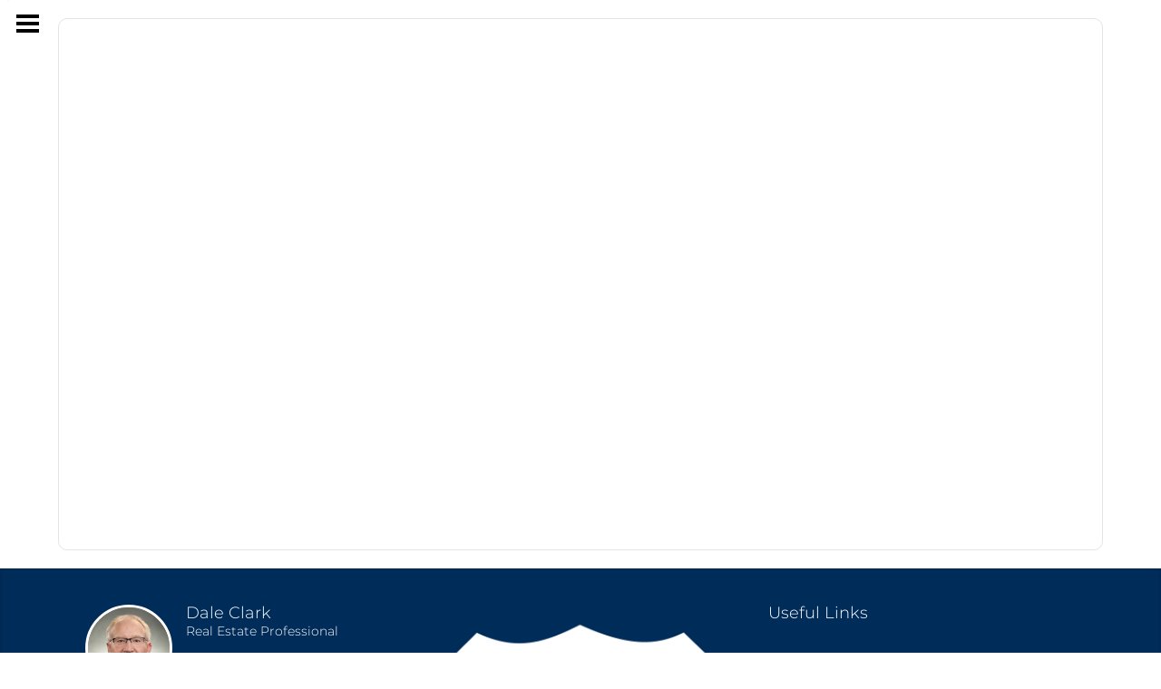

--- FILE ---
content_type: text/html; charset=UTF-8
request_url: https://daleclarkrealestate.com/inbox
body_size: 69026
content:
<script>
    //to sync session from w4r to idxb server
    let urlsParams = new URLSearchParams(window.location.search);
    let paramObj = Object.fromEntries(urlsParams);
	if ((paramObj.create_idxb_session == 1) && (paramObj.redirect_back != '')) {
        //storing saaschat data in local storage
        let v_keys = ['saaschat_visitor_id','saaschat_visitor_form'];
        v_keys.forEach(element => {
            let vid_key = Object.keys(paramObj).filter(v => v.startsWith(element));
            if(vid_key.length){
                vid_key = vid_key[0];
                let vid_value = paramObj[vid_key];
                if(vid_key != null && vid_value != null){
                    localStorage.setItem(vid_key, vid_value);
                    delete paramObj[vid_key];
                }
            }
        });
        //storing user_data in local storage
        let redirect_back = paramObj.redirect_back;
        delete paramObj['create_idxb_session'];
        delete paramObj['redirect_back'];
        localStorage.setItem("user_data", JSON.stringify(paramObj));
        window.location = redirect_back;
	}
    const removeWaiterJs = 0; 
</script>
<!doctype html>
<html class="no-js userCunstom w4rFrontend  overlay w4r_menu_overlay w4r_menu_close w4r_menu_Vertical menu_location_left    " lang="en" xmlns="https://www.w3.org/1999/xhtml" xmlns:fb="https://ogp.me/ns/fb#" id="w4rPage_id_inbox">

<script>
	var enable_rate_listings = false;
    var isUserLoggedIn = false;
    var isLiveChatEnabled = 0;
    var brokerage =  "";
    var idxb_url = "";
                enable_rate_listings = true;
    </script>
<head>
<meta charset="UTF-8">
<meta name="referrer" content="no-referrer-when-downgrade">
<meta http-equiv="X-UA-Compatible" content="IE=edge">
<title>
    Inbox</title>
<meta name="author" content="Dale Clark" />
<meta name="description" content="Inbox" />
<meta name="keywords" content="Inbox" />
<meta name="Copyright" content="" />
<meta name="viewport" content="width=device-width, initial-scale=1">
<meta name="format-detection" content="telephone=no">
<meta property="og:title" content="Inbox"/>
<meta property="og:url" content="https://daleclarkrealestate.com/inbox/"/>
<meta property="og:description" content="Inbox"/>
    <meta property="og:type" content="website" />  
    <meta property="og:image" content="https://d101qgvxw5fp3p.cloudfront.net/site/99012942/assets/uploads/agentphoto/webphoto_03192021160922.jpg"/>
        <meta property="og:image:url" content="https://d101qgvxw5fp3p.cloudfront.net/site/99012942/assets/uploads/agentphoto/webphoto_03192021160922.jpg" />
    <meta property="og:image:secure_url" content="https://d101qgvxw5fp3p.cloudfront.net/site/99012942/assets/uploads/agentphoto/webphoto_03192021160922.jpg" />
<link rel="icon" href="assets/images/" type="image/x-icon" />
<link rel="shortcut icon" href="assets/images/" />
<link rel="apple-touch-icon" sizes="128x128" href="assets/images/">

<input type="hidden" value="inbox"  name="currentwebpagename" id="currentwebpagename" /><link href="https://d101qgvxw5fp3p.cloudfront.net/site/99012942/assets/uploads/theme/w4r__20240319005300_v13922105_31017.css" rel="stylesheet" type="text/css">

<link href="application/layouts/scripts/themes/trailblazer/css/w4ruserarea.css?v=1769008149" rel="stylesheet" type="text/css">

    <link href="application/layouts/scripts/themes/trailblazer/css/w4r_inbox.css?v=1769008149" rel="stylesheet" type="text/css">
<link href="application/layouts/scripts/themes/trailblazer/css/print.css?v=1769008149" rel="stylesheet" media="print"><link rel="stylesheet" href="//cdnjs.cloudflare.com/ajax/libs/toastr.js/latest/css/toastr.min.css">
<style>
    .grecaptcha-badge { visibility: hidden; }
</style>
<link rel="alternate" href="https://daleclarkrealestate.com/inbox" hreflang="en-ca"/>

<link rel="canonical" href="https://daleclarkrealestate.com/inbox"/>
<script type="text/javascript">
    // Fix for Firefox/Chorme/IE autofocus CSS bug - Dnt Remove this Tag 
    // //Autofocus should apply after the styles are applied (some pages scroll down sometimes after loading, some pages have flash of unstyled content
    // See: SHAM
</script>

<script>
var loadSaasChat = false;
window.onstorage = () => {
    var message=JSON.parse(localStorage.getItem('app-message'));
    if (!message) return; // ignore empty msg or msg reset
    if (message.command == 'user-email-verified' && !window.location.pathname.includes("email-verification")){
        localStorage.removeItem('app-message');
        if(!isUserLoggedIn && message.data.status == 200){
            $(".pageLoader").show();
            $.ajax({
                type: "POST",
                url: 'ajaxsetuserdata',
                data:message.data.data,
                success: function (res) {
                    if(res == 1 && !removeWaiterJs){
                       waiter.identity(message.data.data.contact_id,{
                            first_name: message.data.data.first_name,
                            last_name: message.data.data.last_name,
                            email: message.data.data.email,
                        });

                        waiter.event("logged_in", {
                            user_id: message.data.data.contact_id,
                            first_name: message.data.data.first_name,
                            last_name: message.data.data.last_name,
                            email: message.data.data.email,
                        });
                    }
                    
                    window.location.reload();
                    $(".pageLoader").show();
                }
            });
        }else{
            // window.location.reload();
            // $(".pageLoader").show();
        }
            
    }
};
/**Sample call like : message_broadcast({'command':'user-email-verified',data : ''}) */
function message_broadcast(message)
{
    localStorage.removeItem('app-message');
    if(message.command == "waiter-js-loaded"){
        /**load saaschat*/
        loadSaasChat = true;
    }else{
        localStorage.setItem('app-message',JSON.stringify(message));
    }
}

var $w4rbounceloader = '<div class="loadingBar"><div class="bounce1"></div><div class="bounce2"></div><div class="bounce3"></div></div>';
</script>
<style>
	.userCunstom #fr_Pages .footer-nav li .elmNav{
		color:#ffffff;
	}
	.userCunstom #fl_Pages .footer-nav li .elmNav{
		color:#ffffff;
	}
	.userCunstom #fc_Pages .footer-nav li .elmNav{
		color:#fff;
	}
	.userCunstom .viewon-map .viewOnMap,
	.userCunstom .viewon-map .viewOnMap:hover{
		color:#002c59;
	}
</style>
    <!-- BEGIN idx snippet -->
    <script type="text/javascript">
        window.idxjsSettings = { "token": "fbc190b5b08b027f2651abed4fc109ef12761e2437f43f5df3ccb9c1d13a2ab0" };

                    // Update idxjsSettings if idxjs_apiurl is provided
            window.idxjsSettings.api_server = "https://coreapi.web4realty.com";
            window.idxjsSettings.platform = "web4realty";
            </script>
    <script type="module" src="https://idxjs.web4realty.com/" defer></script>
    <!-- END idx snippet -->
     
        <script src="https://www.google.com/recaptcha/api.js?render=6LeFwOkqAAAAAMuRbH4V397HU-E2jaR4uuciNj8d"></script>
        <script>
            window.recaptcha = {
                isActive: true,
                publicKey: "6LeFwOkqAAAAAMuRbH4V397HU-E2jaR4uuciNj8d",
            }
        </script>
    </head>



<body id="default-theme" class="   no_menu_images web4realty-wrap footerCalltoAction_    disabled_listings_portal    listingDetailsBottomBar__hidden  " wow-type="signup"> 
<input type="hidden" id="isIdx" value="0"><input type="hidden" id="checkbrokerage" value=" __ ">
<input type="hidden" id="termsTrigger" value="">
<div class="pageLoader"><div class="loadingBar"><div class="bounce1"></div><div class="bounce2"></div><div class="bounce3"></div></div></div>
<div class="wrapper">
  <section id="main">
  	<input type="hidden" value=""  name="w4r_baseUrl" id="w4r_baseUrl" />
    <input type="hidden" value=""  name="baseUrl" id="baseUrl" />
    <input type="hidden" value="https://daleclarkrealestate.com"  name="completeBaseUrl" id="completeBaseUrl" />
        <input type="hidden" value="$"  name="currency" id="currency" />
        <input type="hidden" value=""  name="recaptcha_site_keyElement" id="recaptcha_site_keyElement" />
        <input type="hidden" value=""  name="GEventTrackId" id="GEventTrackId" />
        <input type="hidden" value=""  name="fbConversionEvent" id="fbConversionEvent" />
        <input type="hidden" value=""  name="showdummycontent" id="showdummycontent" />
    
	<div data-idx-component="W4RVOWBar" />

	<header class="row main-header2 noPreh    mbhead_ menuLayout_Vertical ">


<input type="hidden" class="parentNavImgSpace" value="w4rw4rw4rw4r" />

     
  
  
  
           
	              
              
  </header>
		
        <div class="navBtn_v mbonly outsideWall left" data-type="left" data-width="250" aria-label="Menu Button" rel="nofollow">
    Menu Button
    <span></span>
        <div class="menuIcon_Test  left">Menu</div>
        </div>
    	
	<div class="wall_menu left slide_down" data-type="slide_down">
    	          <nav class="wall_nav row">
          		
                <span class="navBtn_close " 
                data-type="left" 
                data-width="250" aria-label="Close Menu Button" rel="nofollow"><i class="ico-cross3"></i><span class="nottoshow">Close Menu Button</span></span>
                
                															                
                                                                
                <ul class="wall_nav_ul container w4r-menu-center ">                 
                   	<li class=" " id="w4r668"><a class="elmNav  "  href="https://daleclarkrealestate.com/home"  title="Home" ><span class="nv_text">Home</span></a></li><li class="drop-menu  " id="w4r605"><a class="elmNav   "   href="https://daleclarkrealestate.com/listings"  title="MLS&reg; Search " ><span class="nv_text">MLS&reg; Search  </span></a><i class="ico-right-arrow-thin grey"></i><ul class="prehNav pull-right  _  " data-type="" data-space="___" data-imgwidth="auto"><li  class=" imgNot" id="w4r703"><a class="elmNav "  href="https://daleclarkrealestate.com/saskatoon"  title="Saskatoon"><span class="nv_text">Saskatoon</span></a></li><li  class=" imgNot" id="w4r704"><a class="elmNav "  href="https://daleclarkrealestate.com/warman"  title="Warman"><span class="nv_text">Warman</span></a></li><li  class=" imgNot" id="w4r705"><a class="elmNav "  href="https://daleclarkrealestate.com/marteensville"  title="Marteensville"><span class="nv_text">Marteensville</span></a></li><li  class=" imgNot" id="w4r706"><a class="elmNav "  href="https://daleclarkrealestate.com/saskatchewan"  title="Saskatchewan"><span class="nv_text">Saskatchewan</span></a></li></ul></li><li class=" " id="w4r617"><a class="elmNav  "  href="https://daleclarkrealestate.com/free-home-evaluation"  title="Home Evaluation" ><span class="nv_text">Home Evaluation</span></a></li><li class=" " id="w4r644"><a class="elmNav  "  href="https://daleclarkrealestate.com/listing-alerts"  title="Listing Alerts" ><span class="nv_text">Listing Alerts</span></a></li><li class=" " id="w4r621"><a class="elmNav  "  href="https://daleclarkrealestate.com/mortgage-calculator"  title="Mortgage Calculator" ><span class="nv_text">Mortgage Calculator</span></a></li><li class="drop-menu  " id="w4r700"><a class="elmNav nocallbackClass  "   title="More +" ><span class="nv_text">More + </span></a><i class="ico-right-arrow-thin grey"></i><ul class="prehNav pull-right  _  " data-type="" data-space="___" data-imgwidth="auto"><li  class=" imgNot" id="w4r614"><a class="elmNav "  href="https://daleclarkrealestate.com/real-estate-services"  title="Real Estate Services"><span class="nv_text">Real Estate Services</span></a></li><li  class=" imgNot" id="w4r618"><a class="elmNav "  href="https://daleclarkrealestate.com/client-reviews"  title="Client Reviews"><span class="nv_text">Client Reviews</span></a></li><li  class=" imgNot" id="w4r701"><a class="elmNav "  href="https://daleclarkrealestate.com/area-alert"  title="Area Alert"><span class="nv_text">Area Alert</span></a></li><li  class=" imgNot" id="w4r702"><a class="elmNav "  href="https://daleclarkrealestate.com/pre-construction-real-estate"  title="Pre-Construction"><span class="nv_text">Pre-Construction</span></a></li><li  class=" imgNot" id="w4r619"><a class="elmNav "  href="https://daleclarkrealestate.com/blog"  title="Blog"><span class="nv_text">Blog</span></a></li></ul></li><li class=" " id="w4r616"><a class="elmNav  "  href="https://daleclarkrealestate.com/contact"  title="Contact" ><span class="nv_text">Contact</span></a></li>                   
                   
                </ul>
                
                                
                                
                                								          </nav>
    </div>
<section id="fullscreen-maindata"><div class="row sect _contentWidth">
    <div class="container __inbox_container">
        <div class="row">
                        <div class="inboxMain_wrap" id="w4r__inbox_container">
                <!-- <div class="saas_console_bar_title">
                    <div class="saastitle_div">

                        <div class="inbox_conver"><a class="inbox_toggle_conver" data-type="general"><i
                                    class="ico-left-arrow-thick1"></i></a><span class="saassub_title">General
                                Conversation</span></div>

                        <div class="saaschat_agent saasgeneral_conver">
                            <span class="saaschat_agimg w4r_R">
                                <img src="https://w4r-raza.com/assets/uploads/agentpanel/teammember_1627507442.jpg">
                            </span>
                            <div class="saaschat_aginfo">
                                <div class="saaschat_agname">Raza Khan</div>
                                <div class="saaschat_agtitle"></div>
                            </div>
                        </div>

                        <div class="saasconsole_act">
                            <a class="inbox_listing_switch"><i class="ico-home_list"></i><span
                                    class="saaslistchat_count" id="inbox_listing_count"
                                    style="display: none;"><span>0</span></span></a>
                            <a class="chatconsole_expand"><i class="ico-expand11"></i></a>
                        </div>
                    </div>

                </div>
                <div class="inb_msgMain">

                    <div class="saaslisting_title">
                    </div>

                    <div class="inb_msgBody ing_hidemsgs">
                        <div id="inb_msgBody">
                            <div class="rmm_msg rsv " id="msg_e153516c1993427a86819c57d231150e">
                                <div class="u_rmm_msg">
                                    <div class="rmm_msg_body ">
                                        <div>Hey general</div>
                                    </div>
                                </div>
                                <div class="msg_act_wrap"> <i class="ico-ydotes msgMenu" data-type="msg" role="rsv"
                                        data-id="e153516c1993427a86819c57d231150e"></i></div>
                                <div class="rmm_msg_bottom"> <span class="rmm_msg_date"> <time class="timeago"
                                            datetime="2021-09-21 03:49:36">24 days ago</time> </span></div>
                            </div>
                            <div class="rmm_msg rsv " id="msg_4f885cd72bea4c05837779d21fce3c28">
                                <div class="u_rmm_msg"> <span class="nameTag w4r_vc"><img
                                            src="https://w4rteam.com/assets/uploads/teammember/teammember_11.jpg"
                                            alt=""></span>
                                    <div class="rmm_msg_body ">
                                        <div>Test</div>
                                    </div>
                                </div>
                                <div class="msg_act_wrap"> <i class="ico-ydotes msgMenu" data-type="msg" role="rsv"
                                        data-id="4f885cd72bea4c05837779d21fce3c28"></i></div>
                                <div class="rmm_msg_bottom"> <span class="rmm_msg_date"> <time class="timeago"
                                            datetime="2021-09-21 06:33:26">24 days ago</time> </span></div>
                            </div>
                            <div class="rmm_msg snt " id="msg_63523acfa01a46beab9fe275be90fd3e">
                                <div class="u_rmm_msg">
                                    <div class="rmm_msg_body ">
                                        <div>Hey admin</div>
                                    </div>
                                </div>
                                <div class="rmm_msg_bottom"> <span class="rmm_msg_date"> <time class="timeago"
                                            datetime="2021-09-21 06:38:56">24 days ago</time> </span> <span
                                        class="rmmsmg_stat"> seen </span></div>
                            </div>
                        </div>
                    </div>
                    <div class="inb_msgTxt_main">
                        <div class="textarea">
                            <div class="saaschatBtn_top">
                                <button type="button" class="emojiPickerIcon" id="emojiPickerIcon"><i
                                        class="ico-saas-smily"></i></button>
                                <button type="submit" class="msgsentbtn"><i class="ico-sendmsg"></i></button>

                            </div>
                            <textarea class="messageValue" placeholder="Write message here..."></textarea>

                            <ul class="saaschatBtn_bottom">
                                <li class="switch_li">
                                    <label for="enterTo_send" class="w4rsliding_checkbox">
                                        <input type="checkbox" name="enterTo_send" id="enterTo_send" value="1">
                                        <span class="check_slider"></span>Enter to send
                                    </label>
                                </li>
                                <li>
                                    <a class="expand_textarea"><i class="ico-expand11 ico-xsmall"></i></a>
                                </li>
                            </ul>
                                                    </div>
                    </div>
                </div>

                <div class="saaschat_listing_list saas_ext_panel">
                    <div class="saas_console_bar_title saaslisting_tBar">
                        <div class="saastitle_div">
                            <span class="saasext_panel_title">Listings</span>
                            <div class="saaslist_filter">
                                <label>View:</label>
                                <span class="saasSelect">
                                    <select id="inbox_list_filter">
                                        <option value="In-conversation">In conversation</option>
                                        <option value="Favorites">Favorites</option>
                                        <option value="Recently-Viewed">Recently Viewed</option>
                                    </select>
                                </span>
                            </div>
                            <a class="inbox_listing_close close_listPanel"><i class="ico-cross3"></i></a>
                        </div>
                    </div>
                    <div class="saaschat_console_body" id="saas_list_article_body">
                        <article class="saaslisting_article" data-mls_num="C5398523"><span class="msglt_count"
                                style="display:none;">0</span>
                            <div class="saaslist_thumb">
                                <div
                                    style="background-image: url(&quot;https://s3.amazonaws.com/w4rlistings-images/21/objects/1/C5398523_1.jpeg&quot;);">
                                </div>
                            </div>
                            <div class="pDesc">
                                <div class="priceTag">$1,299,000</div><span class="ad">50 Bellbury
                                    Cres</span><span><strong>MLS<span
                                            class="sup_">®</span>#:</strong>C5398523</span><span><strong>Status:</strong>Available</span><span><strong>Type:</strong>Detached</span><span
                                    class="__community"><strong>Community:</strong>Don Valley Village - Toronto</span>
                            </div>
                            <div class="hidden list_object_jsong" style="display:none;">
                                {"primary_field":"C5398523","ml_num":"C5398523","secondary_field":"C5398523","mls_num":"C5398523","listing_date":"2021-10-12","listing_type":"Detached","status":"Available","last_updated_date":"2021-10-13","city":"Toronto","apt_num":"","addr":"50
                                Bellbury Cres","zip_postal_code":"M2J 2J8","community":"Don Valley
                                Village","tax_year":"2021","br":"4","br_plus":"0","baths":"2","basement":"","heating":"Forced
                                Air","sqft":"","garage_type":"","parking_spaces_total":"","pool":"","suite_number":"","style":"Backsplit
                                4","mls_number":"C5398523","description":"A Rare Find! Spacious 4-Level Backsplit
                                W/Preferred Layout Featuring A Huge Family Rm Across Back Of House - Walk-Out To
                                Backyard &amp; Park Behind * So Much Privacy! * Double Garage! * Fab 50' X 120' Lot! *
                                Live In As Is, Renovate To Your Style Or Tear Down &amp; Build In A Neighbourhood Of
                                Many Multi Million $ Homes! * Sheppard Subway, Go Station, 401, Dvp, Fairview Mall &amp;
                                Bayview Village All Close By * Great Schools (French Immersion, Catholic, Public) &amp;
                                Daycares","business_type":"","municipality_district":"Toronto
                                C15","area":"Toronto","bedrooms_above_ground":"4","bedrooms_below_ground":"0","lot_front":"0","maintenance_fees":"$","county":"Ontario","system_class_id":1,"virtual_tour_url":"https://unbranded.youriguide.com/50_bellbury_crescent_toronto_on/","system_created_at":"2021-10-12
                                19:10:18","system_last_modified_at":"2021-10-14
                                01:53:50","list_price":"$1,299,000","days_on_market":"2
                                Days","display_listing":"yes","purchase_type":"For Sale","brokerage_name":"ROYAL LEPAGE
                                SIGNATURE REALTY, BROKERAGE","address":"50 Bellbury
                                Cres","beds":"4-0","living_area":"","metadata":{"title":"50 Bellbury Cres
                                C5398523","url":"50-bellbury-cres-c5398523","description":"50 Bellbury Cres
                                C5398523","keywords":"50 Bellbury Cres
                                C5398523"},"settings":{"display_address_field":"Not
                                Configured","display_price_field":"Not Configured"},"Listing
                                Photos":{"object_count":28,"object_name":"C5398523_1.jpeg","download_timestamp":"2021-10-14
                                08:28:02","object_id":1,"object_url":"https://s3.amazonaws.com/w4rlistings-images/21/objects/1/C5398523_1.jpeg","object_feed_id":21},"Location":{"latitude":"43.783848","longitude":"-79.358634"},"detail_page_url":"https://localhost/app/50-bellbury-cres-c5398523"}
                            </div>
                        </article>
                        <article class="saaslisting_article" data-mls_num="C5398532"><span class="msglt_count"
                                style="display:none;">0</span>
                            <div class="saaslist_thumb">
                                <div
                                    style="background-image: url(&quot;https://s3.amazonaws.com/w4rlistings-images/21/objects/1/C5398532_1.jpeg&quot;);">
                                </div>
                            </div>
                            <div class="pDesc">
                                <div class="priceTag">$999,000</div><span class="ad">625 Crawford
                                    St</span><span><strong>MLS<span
                                            class="sup_">®</span>#:</strong>C5398532</span><span><strong>Status:</strong>Available</span><span><strong>Type:</strong>Detached</span><span
                                    class="__community"><strong>Community:</strong>Palmerston-little Italy -
                                    Toronto</span>
                            </div>
                            <div class="hidden list_object_jsong" style="display:none;">
                                {"primary_field":"C5398532","ml_num":"C5398532","secondary_field":"C5398532","mls_num":"C5398532","listing_date":"2021-10-12","listing_type":"Detached","status":"Available","last_updated_date":"2021-10-12","city":"Toronto","apt_num":"","addr":"625
                                Crawford St","zip_postal_code":"M6G 3K2","community":"Palmerston-little
                                Italy","tax_year":"2021","br":"3","br_plus":"0","baths":"1","basement":"","heating":"Forced
                                Air","sqft":"","garage_type":"","parking_spaces_total":"","pool":"","suite_number":"","style":"2-storey","mls_number":"C5398532","description":"Rarely
                                Available Detached On Coveted Crawford Street! Surrounded By Parks And Close To U Of T,
                                Bloor Subway, Harbord Village Fine Dining, Shopping And More! Laneway Access.
                                Approximately 10' Ceilings On Main Floor. Gorgeous Front Door, Vintage Tin Ceiling In
                                The Living Room, Claw Foot Tub In The Bathroom. Loads Of Potential On A Fabulous Lot In
                                An Incredible Neighbourhood!","business_type":"","municipality_district":"Toronto
                                C01","area":"Toronto","bedrooms_above_ground":"3","bedrooms_below_ground":"0","lot_front":"0","maintenance_fees":"$","county":"Ontario","system_class_id":1,"virtual_tour_url":"","system_created_at":"2021-10-12
                                19:10:18","system_last_modified_at":"2021-10-14
                                01:53:50","list_price":"$999,000","days_on_market":"2
                                Days","display_listing":"yes","purchase_type":"For Sale","brokerage_name":"RIGHT AT HOME
                                REALTY INC., BROKERAGE","address":"625 Crawford
                                St","beds":"3-0","living_area":"","metadata":{"title":"625 Crawford St
                                C5398532","url":"625-crawford-st-c5398532","description":"625 Crawford St
                                C5398532","keywords":"625 Crawford St
                                C5398532"},"settings":{"display_address_field":"Not
                                Configured","display_price_field":"Not Configured"},"Listing
                                Photos":{"object_count":10,"object_name":"C5398532_1.jpeg","download_timestamp":"2021-10-12
                                20:36:59","object_id":1,"object_url":"https://s3.amazonaws.com/w4rlistings-images/21/objects/1/C5398532_1.jpeg","object_feed_id":21},"Location":{"latitude":"43.660474","longitude":"-79.420920"},"detail_page_url":"https://localhost/app/625-crawford-st-c5398532"}
                            </div>
                        </article>
                        <article class="saaslisting_article" data-mls_num="C5398543"><span class="msglt_count"
                                style="display:none;">0</span>
                            <div class="saaslist_thumb">
                                <div
                                    style="background-image: url(&quot;https://s3.amazonaws.com/w4rlistings-images/21/objects/1/C5398543_1.jpeg&quot;);">
                                </div>
                            </div>
                            <div class="pDesc">
                                <div class="priceTag">$899,000</div><span class="ad">507 399 Spring Garden
                                    Ave</span><span><strong>MLS<span
                                            class="sup_">®</span>#:</strong>C5398543</span><span><strong>Status:</strong>Available</span><span><strong>Type:</strong>Condo
                                    Apt</span><span class="__community"><strong>Community:</strong>Willowdale East -
                                    Toronto</span>
                            </div>
                            <div class="hidden list_object_jsong" style="display:none;">
                                {"primary_field":"C5398543","ml_num":"C5398543","secondary_field":"C5398543","mls_num":"C5398543","listing_date":"2021-10-12","listing_type":"Condo
                                Apt","status":"Available","last_updated_date":"2021-10-12","city":"Toronto","apt_num":"507","addr":"399
                                Spring Garden Ave","zip_postal_code":"M2N3H6","community":"Willowdale
                                East","tax_year":"2021","br":"2","br_plus":"1","baths":"2","basement":"","heating":"Forced
                                Air","sqft":"900-999","garage_type":"","parking_spaces_total":"","pool":"","suite_number":"507","style":"Apartment","mls_number":"C5398543","description":"Ultra
                                High-End 2 Bedroom+Den; 2 Baths Upscale Condo In The Affluent Neighbourhood Of Bayview
                                Village. Tastefully Upgraded With Quality Details, This Home Offers A Functional Split
                                Bedroom Floor-Plan; A Rare Quiet Corner Unit With South West Exposure,10Ft Ceilings;
                                Approx. 915S.F.+2 Balconies; Impeccable Finishings. Superb Location: Steps To Subway,
                                Bayview Village Mall; Easy Access To 401&amp;Dvp; High-Ranking Schools
                                Nearby.","business_type":"","municipality_district":"Toronto
                                C14","area":"Toronto","bedrooms_above_ground":"2","bedrooms_below_ground":"1","lot_front":"0","maintenance_fees":"$","county":"Ontario","system_class_id":3,"virtual_tour_url":"http://listing.otbxair.com/399springgardenavenue507/?mls","system_created_at":"2021-10-12
                                19:12:34","system_last_modified_at":"2021-10-14
                                01:57:07","list_price":"$899,000","days_on_market":"2
                                Days","display_listing":"yes","purchase_type":"For Sale","brokerage_name":"CENTURY 21
                                ATRIA REALTY INC., BROKERAGE","address":"507 399 Spring Garden
                                Ave","beds":"2-1","living_area":"900-999 SqFt","metadata":{"title":"507 399 Spring
                                Garden Ave C5398543","url":"507-399-spring-garden-ave-c5398543","description":"507 399
                                Spring Garden Ave C5398543","keywords":"507 399 Spring Garden Ave
                                C5398543"},"settings":{"display_address_field":"Not
                                Configured","display_price_field":"Not Configured"},"Listing
                                Photos":{"object_count":26,"object_name":"C5398543_1.jpeg","download_timestamp":"2021-10-12
                                20:50:37","object_id":1,"object_url":"https://s3.amazonaws.com/w4rlistings-images/21/objects/1/C5398543_1.jpeg","object_feed_id":21},"Location":{"latitude":"43.768574","longitude":"-79.389582"},"detail_page_url":"https://localhost/app/507-399-spring-garden-ave-c5398543"}
                            </div>
                        </article>
                        <article class="saaslisting_article" data-mls_num="C5398562"><span class="msglt_count"
                                style="display:none;">0</span>
                            <div class="saaslist_thumb">
                                <div
                                    style="background-image: url(&quot;https://s3.amazonaws.com/w4rlistings-images/21/objects/1/C5398562_1.jpeg&quot;);">
                                </div>
                            </div>
                            <div class="pDesc">
                                <div class="priceTag">$644,999</div><span class="ad">1212 509 Beecroft
                                    Rd</span><span><strong>MLS<span
                                            class="sup_">®</span>#:</strong>C5398562</span><span><strong>Status:</strong>Available</span><span><strong>Type:</strong>Condo
                                    Apt</span><span class="__community"><strong>Community:</strong>Willowdale West -
                                    Toronto</span>
                            </div>
                            <div class="hidden list_object_jsong" style="display:none;">
                                {"primary_field":"C5398562","ml_num":"C5398562","secondary_field":"C5398562","mls_num":"C5398562","listing_date":"2021-10-12","listing_type":"Condo
                                Apt","status":"Available","last_updated_date":"2021-10-12","city":"Toronto","apt_num":"1212","addr":"509
                                Beecroft Rd","zip_postal_code":"M2N0A3","community":"Willowdale
                                West","tax_year":"2021","br":"1","br_plus":"1","baths":"1","basement":"","heating":"Forced
                                Air","sqft":"700-799","garage_type":"","parking_spaces_total":"","pool":"","suite_number":"1212","style":"Apartment","mls_number":"C5398562","description":"Luxury
                                Building In Prime Yonge &amp; Finch. Large Bright 1+1 Unit &amp; Den Can Be A 2nd Bdrm.
                                Over 700Sqft Of Living Space. Kitchen W/Granite Countertop, Hardwood Floor Throughout.
                                Spacious Balcony(One Of The Biggest). Master Bdrm W/Walk-In Closet. New Samsung
                                Appliances In Kitchen(2021), New Kitchen Faucet(2021), New Toilet(2021). Minutes To Ttc,
                                Finch Subway Station &amp; Major Hwys(404,
                                401,Dvp).","business_type":"","municipality_district":"Toronto
                                C07","area":"Toronto","bedrooms_above_ground":"1","bedrooms_below_ground":"1","lot_front":"0","maintenance_fees":"$","county":"Ontario","system_class_id":3,"virtual_tour_url":"https://tour.uniquevtour.com/vtour/509-beecroft-rd-1212-north-york","system_created_at":"2021-10-12
                                19:12:34","system_last_modified_at":"2021-10-14
                                01:57:07","list_price":"$644,999","days_on_market":"2
                                Days","display_listing":"yes","purchase_type":"For Sale","brokerage_name":"EXP REALTY,
                                BROKERAGE","address":"1212 509 Beecroft Rd","beds":"1-1","living_area":"700-799
                                SqFt","metadata":{"title":"1212 509 Beecroft Rd
                                C5398562","url":"1212-509-beecroft-rd-c5398562","description":"1212 509 Beecroft Rd
                                C5398562","keywords":"1212 509 Beecroft Rd
                                C5398562"},"settings":{"display_address_field":"Not
                                Configured","display_price_field":"Not Configured"},"Listing
                                Photos":{"object_count":31,"object_name":"C5398562_1.jpeg","download_timestamp":"2021-10-12
                                20:51:01","object_id":1,"object_url":"https://s3.amazonaws.com/w4rlistings-images/21/objects/1/C5398562_1.jpeg","object_feed_id":21},"Location":{"latitude":"43.778765","longitude":"-79.417903"},"detail_page_url":"https://localhost/app/1212-509-beecroft-rd-c5398562"}
                            </div>
                        </article>
                        <article class="saaslisting_article" data-mls_num="X5399925"><span class="msglt_count"
                                style="display:none;">0</span>
                            <div class="saaslist_thumb">
                                <div
                                    style="background-image: url(&quot;https://s3.amazonaws.com/w4rlistings-images/21/objects/1/X5399925_1.jpeg&quot;);">
                                </div>
                            </div>
                            <div class="pDesc">
                                <div class="priceTag">$599,900</div><span class="ad">534 Holloway Bay Rd
                                    N</span><span><strong>MLS<span
                                            class="sup_">®</span>#:</strong>X5399925</span><span><strong>Status:</strong>Available</span><span><strong>Type:</strong>Rural
                                    Resid</span><span><strong>City:</strong>Port Colborne</span>
                            </div>
                            <div class="hidden list_object_jsong" style="display:none;">
                                {"primary_field":"X5399925","ml_num":"X5399925","secondary_field":"X5399925","mls_num":"X5399925","listing_date":"2021-10-12","listing_type":"Rural
                                Resid","status":"Available","last_updated_date":"2021-10-12","city":"Port
                                Colborne","apt_num":"","addr":"534 Holloway Bay Rd
                                N","zip_postal_code":"L0S1R0","community":"","tax_year":"2021","br":"3","br_plus":"0","baths":"1","basement":"","heating":"Forced
                                Air","sqft":"1100-1500","garage_type":"","parking_spaces_total":"","pool":"","suite_number":"","style":"1
                                1/2 Storey","mls_number":"X5399925","description":"Just Moments Away From The Sandy
                                Shores Of Lake Erie, You Will Find This Charming 1.5 Story Country Home Sprawling On
                                Almost An Acre Of Land. Featuring Open Concept Living, With 3 Bedrooms, 1 Bathroom,
                                Updated Roof In 2020(Partial), Recessed Lighting, Furnace 2014, Newer Windows, Rear
                                Deck, Newer Front Porch, Water Filtration System, Large Mud/Laundry Room, Gas &amp; Wood
                                Fireplaces, Oversized Garage, Garden Shed And
                                More.","business_type":"","municipality_district":"Port
                                Colborne","area":"Niagara","bedrooms_above_ground":"3","bedrooms_below_ground":"0","lot_front":"0","maintenance_fees":"$","county":"Ontario","system_class_id":1,"virtual_tour_url":"","system_created_at":"2021-10-12
                                19:10:26","system_last_modified_at":"2021-10-14
                                01:54:03","list_price":"$599,900","days_on_market":"2
                                Days","display_listing":"yes","purchase_type":"For Sale","brokerage_name":"KELLER
                                WILLIAMS REFERRED URBAN REALTY, BROKERAGE","address":"534 Holloway Bay Rd
                                N","beds":"3-0","living_area":"1100-1500 SqFt","metadata":{"title":"534 Holloway Bay Rd
                                N X5399925","url":"534-holloway-bay-rd-n-x5399925","description":"534 Holloway Bay Rd N
                                X5399925","keywords":"534 Holloway Bay Rd N
                                X5399925"},"settings":{"display_address_field":"Not
                                Configured","display_price_field":"Not Configured"},"Listing
                                Photos":{"object_count":25,"object_name":"X5399925_1.jpeg","download_timestamp":"2021-10-12
                                20:08:19","object_id":1,"object_url":"https://s3.amazonaws.com/w4rlistings-images/21/objects/1/X5399925_1.jpeg","object_feed_id":21},"Location":{"latitude":"42.875446","longitude":"-79.116235"},"detail_page_url":"https://localhost/app/534-holloway-bay-rd-n-x5399925"}
                            </div>
                        </article>

                    </div>
                </div> -->
            </div>
        </div>
    </div>
</div>
<input type="hidden" id="w4rcurrentPagename" value="inbox" /></section>

<footer class="row footer-content  ">
	      <div class="row footer-container">
        <div class="footer_Cwrapper threeFooter_widgets">
          <div class="col-6" id="fl_ContactInformation">
								<div class="f-agent-info"><div class="col-5"><span class="agentSmallPhoto agnt_bg_img" style="background-image:url(https://d101qgvxw5fp3p.cloudfront.net/site/99012942/assets/uploads/agentphoto/webphoto_03192021160922.jpg);"><img src="https://d101qgvxw5fp3p.cloudfront.net/site/99012942/assets/uploads/agentphoto/webphoto_03192021160922.jpg" alt="Dale Clark"/></span></div><div class="col-7">
									<h3>Dale Clark</h3>
									<p>Real Estate Professional</p><span class="w4r_f_contact_info "><p class="minfo_brokrg">Realty Executives Saskatoon</p><p class="minfo_slogan">Experience Matters!</p><p>3032 Louise Street, Saskatoon, Saskatchewan, S7J 3L8</p><p class="i"><!--googleoff: all--><span class="goff-e"> <i class="ico-email_icon_2" title="Email"></i></span><!--googleon: all--><a href="mailto:daleclark@realtyexecutives.com">daleclark@realtyexecutives.com</a></p><p class="i"><!--googleoff: all--><span class="goff-m"> <i class="ico-iphone" title="Mobile"></i></span><!--googleon: all--><a href="tel:3062278255">(306) 227-8255</a></p><p class="i"><!--googleoff: all--><span class="goff-o"> <i class="ico-phone_icon_3" title="Phone"></i></span><!--googleon: all--><a href="tel:3063737520">(306) 373-7520</a></p></span>
								  	<div class="socialSet fcontct_sIcon socialSet rnd wbg"></div>
								  </div>
								</div>
							  </div><div class="col-6 centerWimg" id="fc_Image"><img data-original="https://d101qgvxw5fp3p.cloudfront.net/site/99012942/assets/uploads/theme/CSF_735e93b996bf-REX_SASKATOON_WHITE_CAPS.png" src="assets/images/lazyloadbg.png" alt="" title="" /></div><div class="col-6" id="fr_Pages">
                    <nav class="footer-nav">
                      <h3>Useful Links</h3>
                      <ul><li><a class="elmNav  "  href="https://daleclarkrealestate.com/real-estate-services"  title="Real Estate Services">&rsaquo;&nbsp;&nbsp;Real Estate Services</a></li><li><a class="elmNav  "  href="https://daleclarkrealestate.com/listings"  title="MLS&reg; Search ">&rsaquo;&nbsp;&nbsp;MLS&reg; Search </a></li><li><a class="elmNav  "  href="https://daleclarkrealestate.com/free-home-evaluation"  title="Home Evaluation">&rsaquo;&nbsp;&nbsp;Home Evaluation</a></li><li><a class="elmNav  "  href="https://daleclarkrealestate.com/listing-alerts"  title="Listing Alerts">&rsaquo;&nbsp;&nbsp;Listing Alerts</a></li><li><a class="elmNav  "  href="https://daleclarkrealestate.com/area-alert"  title="Area Alert">&rsaquo;&nbsp;&nbsp;Area Alert</a></li><li><a class="elmNav  "  href="https://daleclarkrealestate.com/contact"  title="Contact">&rsaquo;&nbsp;&nbsp;Contact</a></li></ul>
                    </nav>
                  </div>		          </div>
      </div>
            
      <div class="row copyright ">
        <div class="container">
          <div class="col-4 a">
                        <a class="brandOwner" href="https://web4realty.com/?utm_campaign=https%3A%2F%2Fdaleclarkrealestate.com&utm_medium=footer&utm_source=user_website" target="_blank"><img src="https://daleclarkrealestate.com//assets/images/logo-W4R-white-400X108.png" alt="Web4Realty"></a>
                    </div>
          <div class="col-4 b">
                    </div>
          <div class="col-4 c">
                	                                            <a href="https://web4realty.com/?utm_campaign=https%3A%2F%2Fdaleclarkrealestate.com&utm_medium=footer&utm_source=user_website" target="_blank"> Real Estate Websites by Web4Realty</a> | <a href="https://daleclarkrealestate.com/admin">Agent Login</a>
                  
                                      
                                      <p class="_termsOfUse"><span class="elmflinks termsBtn">Terms of Use & Privacy</span></p>
                   <div style="display:none !important;" id="board_website_terms"><h4>General Terms of Use</h4><p>Welcome to our website. If you continue to browse and use this website, you are agreeing to comply with and be bound by the following terms and conditions of use, which together with our privacy policy govern this site’s owner’s relationship with you in relation to this website. If you disagree with any part of these terms and conditions, please do not use our website.</p>
                       <p>Listing Data were last updated: 2026-01-21 03:30:02</p>                       <p>Listing Objects were last updated: 2026-01-21 00:03:25</p>                       <p>General Terms of Use</p>

<p>Welcome to our website. If you continue to browse and use this website, you are agreeing to comply with and be bound by the following terms and conditions of use, which together with our privacy policy govern this site&rsquo;s owner&rsquo;s relationship with you in relation to this website. If you disagree with any part of these terms and conditions, please do not use our website.</p>

<p>The term &lsquo;us&rsquo; or &lsquo;we&rsquo; refers to the owner of the website. The term &lsquo;you&rsquo; refers to the user or viewer of our website.</p>

<ul>
	<li>
	<p>The content of the pages of this website is for your general information and use only. It is subject to change without notice.</p>
	</li>
	<li>
	<p>Neither we nor any third parties provide any warranty or guarantee as to the accuracy, timeliness, performance, completeness or suitability of the information and materials offered on this website for any particular purpose. You acknowledge that such information and materials may contain inaccuracies or errors and we expressly exclude liability for any such inaccuracies or errors to the fullest extent permitted by law.</p>
	</li>
	<li>
	<p>Your use of any information or materials on this website is entirely at your own risk, for which we shall not be liable. It shall be your own responsibility to ensure that any products, services or information available through this website meet your specific requirements.</p>
	</li>
	<li>
	<p>This website contains material which is owned by or licensed to us. This material includes, but is not limited to, the design, layout, look, appearance and graphics. Reproduction is prohibited other than in accordance with the copyright notice, which forms part of these terms and conditions.</p>
	</li>
	<li>
	<p>All trademarks reproduced in this website, which are not the property of, or licensed to the operator, are acknowledged on the website.</p>
	</li>
	<li>
	<p>Unauthorized use of this website may give rise to a claim for damages and/or be a criminal <span class="scayt-misspell-word" data-scayt-word="offence" data-wsc-lang="en_US">offence</span>.</p>
	</li>
	<li>
	<p>From time to time, this website may also include links to other websites. These links are provided for your convenience to provide further information. They do not signify that we endorse the website(s). We have no responsibility for the content of the linked website(s).</p>
	</li>
	<li>
	<p>Your use of this website and any dispute arising out of such use of the website is subject to the laws of Canada.</p>
	</li>
</ul>

<p>Saskatoon Region Association of REALTORS&reg; Terms of Use</p>

<ul>
	<li>
	<p>This representation is based in whole or in part on data generated by the Saskatoon Region Association of REALTORS&reg; (<span class="scayt-misspell-word" data-scayt-word="SRAR" data-wsc-lang="en_US">SRAR</span>) which assumes no responsibility for its accuracy. The information provided herein must only be used by consumers that have a bona fide interest in the purchase, sale or lease of real estate and may not be used for any commercial purpose or any other purpose.</p>
	</li>
	<li>
	<p>All MLS data obtained from this Virtual Office Website (&lsquo;VOW&rsquo;) is intended only for personal, non-commercial use.</p>
	</li>
	<li>
	<p>You have a bona fide interest in the purchase, sale, or lease of real estate of the type being offered through this VOW.</p>
	</li>
	<li>
	<p>You will not copy, redistribute, retransmit, or otherwise use any of the data or Listing Information provided, except in connection with your consideration of the purchase, sale, or lease of an individual property.</p>
	</li>
	<li>
	<p><span class="scayt-misspell-word" data-scayt-word="SRAR&#039;s" data-wsc-lang="en_US">SRAR&#39;s</span> ownership of and the validity of <span class="scayt-misspell-word" data-scayt-word="SRAR&#039;s" data-wsc-lang="en_US">SRAR​&#39;s</span> proprietary rights and copyright in the MLS database, MLS data, <span class="scayt-misspell-word" data-scayt-word="SRAR&#039;s" data-wsc-lang="en_US">SRAR​&#39;s</span> MLS System, and Listing Information.</p>
	</li>
	<li>
	<p>You will not, directly or indirectly, display, post, disseminate, distribute, publish, broadcast, transfer, sell or sublicense any Listing Information to another individual or entity. The prohibited uses expressly include &lsquo;scraping&rsquo; (including &lsquo;screen scraping&rsquo; and &lsquo;database scraping&rsquo;), &lsquo;data mining&rsquo; or any other activity intended to collect, store, re-organize, summarize or manipulate any Listing Information or any related data.</p>
	</li>
	<li>
	<p>The Terms of Use agreement also expressly authorizes <span class="scayt-misspell-word" data-scayt-word="SRAR" data-wsc-lang="en_US">SRAR</span>​, and other <span class="scayt-misspell-word" data-scayt-word="SRAR" data-wsc-lang="en_US">SRAR</span>​ Members or their duly authorized representatives, to access the VOW for the purposes of verifying compliance with MLS Rules and Policies (including the VOW Rules) and monitoring the display of Members&rsquo; Listings by the VOW.</p>
	</li>
	<li>
	<p>Consent to the fact that your Personal Information, including first and last name, email address, and phone number may be collected, used or disclosed. The personal information may be shared with <span class="scayt-misspell-word" data-scayt-word="SRAR" data-wsc-lang="en_US">SRAR</span>​ for auditing and/or legal purposes.</p>
	</li>
</ul>

<p>Privacy</p>

<ul>
	<li>
	<p>My website automatically gathers certain usage information like the numbers and frequency of visitors. This data helps me determine how many visitors use parts of the website, so I can improve my website to assure that it is as appealing as I can make it for as many of you as possible.</p>
	</li>
	<li>
	<p>We use a technology called &ldquo;cookies&rdquo; that tells us how and when pages in our website are visited, and by how many people. These cookies do not collect personally identifiable information and we do not combine information collected through these cookies with other personally identifiable information to tell us who you are or even what your email address is.</p>
	</li>
	<li>
	<p>We may provide statistical &ldquo;ratings&rdquo; information, never information about you personally, to our partners about how our clients and visitors, collectively. We do this so they too can understand how much people use their areas and our website in order for them to provide you with the best possible Web experience.</p>
	</li>
	<li>
	<p>We will only transmit or ask for personal information over secure Internet connections, using SSL (Secure Sockets Layer) encryption, the currently accepted standard for online security, and security keys.</p>
	</li>
	<li>
	<p>We may use your information to let you know of additional products and services which you might be interested. We may ask you for information about your interests so that both you and we can take advantage of the interactivity of the online medium, but you may always choose to respond or not, or opt out of future mailings.</p>
	</li>
	<li>
	<p>We will not share your personal information to any third party, unless requested in response to legal processes, such as a court order or subpoena.</p>
	</li>
	<li>
	<p>Whenever personal information about you is stored on our computers, that information is password-protected from unauthorized access or use. In addition, this information is kept on servers that are located behind a firewall.</p>
	</li>
	<li>
	<p>This website may contain links to other websites. We are not responsible for the privacy practices or the content of such websites.</p>
	</li>
	<li>
	<p>If we elect to change our privacy policy, you will be notified, and we will post those changes here so that you will always know what information we gather, how we might use that information and whether we will disclose it to anyone.</p>
	</li>
</ul>

<p>&nbsp;</p></div>
            </div>
        </div>
                
      </div>
      
          </footer>
    <div class="sitePowerbyPrint printOnlyDiv">
        <p><img src="https://daleclarkrealestate.com//assets/images/Logo-Master-color.svg" alt="Web4Realty" style="width:300px; display:inline-block;"></p>
        <p>Real Estate Websites by <strong>Web4Realty</strong></p>
        <p style="text-decoration:underline;">https://web4realty.com/</p>
    </div>
    <div class="myOverlay"></div><div id="_privacy"><button id="pfullScreen" class="pfullsc fsAnchorButton" title="Full Screen"><i class="ico-fullscreen"></i></button><button id="exitFscreen" class="pfullsc fsAnchorButton" title="Exit Full Screen"><i class="ico-fullscreen_exit"></i></button><button class="pclose fsAnchorButton" title="Close"><i class="ico-cross3"></i></button><h3></h3><div id="privacycontent"></div></div>





      </section>
  </div>

<div id="popup" class="pophide vowPopup newuiPopup" style="display:none">
  <div class="frmContent twoColForm" id="signup" >
    <form action="" name="vowsignupFrm" id="vowsignupFrm">
    <div class="pop_preheader"><span class="vowact_mem">Already have an account?<span href="" class="splink a vowact mem" data-action="signin" rel="nofollow">Login</span></span></div>
      <header></header>
      <p class="pmsg"></p>
      <div class="form-controls"> 
      	<span>
        	<label>First Name</label>
        	<input autocomplete="new-password"  type="text" placeholder="First Name" value="" name="fname" class="validate[required]" data-errormessage-value-missing="Enter first name">
            
        </span> 
        <span>
        	<label>Last Name</label>
        	<input autocomplete="new-password"  type="text" placeholder="Last Name" value="" name="lname" class="validate[required]" data-errormessage-value-missing="Enter last name">
        </span> 
      </div>
      
      <div class="form-controls noMargin"> 
      		<label>Phone</label>
        	<input autocomplete="new-password"  type="text" placeholder="Phone" value="" name="phone" class="validate[required] w4r_phoneMask" data-errormessage-value-missing="Enter phone">
      </div>
      <hr class="vowHr">
      <div class="form-controls"> 
      		<label>Login Email</label>
        	<input type="text" autocomplete="new-password" placeholder="Email" value="" name="email" class="validate[required,custom[email]] text-input" data-errormessage-value-missing="Enter email address" data-errormessage-custom-error="Invalid email address">
              </div>
      <div class="form-controls pwd_control">
      	
      		<label>Password</label>
            <input autocomplete="new-password" value="" class="validate[required,minSize[8]] text-input" type="password" name="password" id="password" placeholder="Enter Password" data-inside="yes" data-errormessage-value-missing="Enter password">
            <div id="pswd_info" class="formError">
                
                <div class="formErrorArrow formErrorArrowBottom"><div class="line1"><!-- --></div><div class="line2"><!-- --></div><div class="line3"><!-- --></div><div class="line4"><!-- --></div><div class="line5"><!-- --></div><div class="line6"><!-- --></div><div class="line7"><!-- --></div><div class="line8"><!-- --></div><div class="line9"><!-- --></div><div class="line10"></div></div>

		<h4 class="open_sans"></i>Password must meet the following requirements:</h4>

		<ul>

			<li id="letter" class="invalid"><i class="ico-"></i>At least <strong>one letter</strong></li>

			
			<li id="number" class="invalid"><i class="ico-"></i>At least <strong>one number</strong></li>

			<li id="length" class="invalid"><i class="ico-"></i>Be at least <strong>8 characters</strong></li>

		</ul>

	</div>
                  <i class="ico-eye-blocked showHidePwd"></i>
      </div>
      
            <div class="form-controls noMargin"> 
      	<label class="fsCheck w4r_checkbox">
          <input type="checkbox" name="consent_checkbox" value="1">Would you like to receive newsletters with important information?        </label>
      </div>
            
      <div class="termsPriv_control noMargin"> 
      	<label class="fsCheck w4r_checkbox">
          <input class="validate[required]" type="checkbox" name="terms_privacy" value="1">
        </label>
        <span>By clicking this checkbox, you agree to <span class="termsPop splink" rel="nofollow">Terms of Use & Privacy</span></span>
      </div>
      
      <footer class="right-txt"> 
      	        <input type="hidden" value="" id="triggerUpdateInfo" name="triggerUpdateInfo">
        <button type="submit" class="btn vowact" data-action="validate">Sign Up</button>
      </footer>
    </form>
  </div>
  <div class="frmContent twoColForm" id="signin" style="display:none">
    <form action="" name="sign" id="vowsigninFrm">
    	 <div class="pop_preheader">New member? <span class="splink a vowact" data-action="signup" rel="nofollow">Sign Up</span></div>
      <header></header>
      <p class="pmsg"></p>
      <div class="form-controls"> 
      	<span>
        	<label>Email</label>
       		<input type="text" autocomplete="new-password" placeholder="Email" name="email" class="validate[required,custom[email]] text-input">
        </span> 
        <span>
        	<label>Password</label>
        	<input autocomplete="new-password" class="validate[required]" type="password" name="phone" placeholder="Password">
        	<!-- <em>Last 4 digits of your mobile.</em>  -->
        </span> 
      </div>
      <div class="form-controls stay noMargin">
        <label class="fsCheck">
          <input type="checkbox" checked>
          Stay Signed In
        </label>
        <span class="splink b vowact" data-action="forgotpin" rel="nofollow">Forgot Password?</span>
      </div>
      <footer class="right-txt"> 
      	        
        <button type="submit" class="btn vowSigninBtn">Sign In</button>
      </footer>
    </form>
  </div>
  
  <div class="frmContent oneColForm" id="forgotpin" style="display:none">
    <form action="" name="sign" id="vowpinFrm">
    	<div class="pop_preheader"><span class="splink a vowact goBack" data-action="signin" rel="nofollow">&lt; Back</span></div>
      <header></header>
      <span class="fp">
      <p class="pmsg"></p>
      <div class="form-controls" id="success"> 
      	<span class="resetPwdFrm">
        	<label>Email</label>
       		<input type="text" autocomplete="new-password"  placeholder="Email" name="email" class="validate[required,custom[email]] text-input">
        </span> 
        <span class="vm2" style="display:none;">
          <i class="ico-checkmark rounded thColor"></i><br>Password reset link has been sent to your email.
        </span>
      </div>
      </span>
      <footer class="right-txt">
      	
        <button type="submit" class="btn requstPinBtn">Request Password</button>
      </footer>
    </form>
  </div>
  <div class="frmContent twoColForm" id="validate" style="display:none">
    <form action="" name="valid">
      <header></header>
      <div class="vm">
        <p class="pmsg"></p>
      </div>
      <footer class="edgy">
        <button class="btn resend" data-type='signup'>Resend Email</button>
        <button type="button" class="btn vowact chngEmail" data-action="signup">Change Email</button>
      </footer>
    </form>
  </div>
</div>
    <input type="hidden" value="" name="vowstate" id="vowstate" /><input type="hidden" value="ca" name="address_country_code" id="address_country_code" >
<input type="hidden" value="1" name="w4rauto_users_config_w4rlistings" id="w4rauto_users_config_w4rlistings" >
<input type="hidden" value="7" name="w4rauto_w4r_listings_feed_id" id="w4rauto_w4r_listings_feed_id" >

<input type="hidden" value="" name="w4r_setUrlPath" id="w4r_setUrlPath" >

<script> var app_url = "https://daleclarkrealestate.com"  

</script> 

<script>
    let BUY_Residential_Sub_Type = ['Att/Row/Townhouse', 'Cottage', 'Detached', 'Duplex', 'Farm', 'Fourplex', 'Link', 'MobileTrailer', 'Multiplex', 'Other', 'Rural Residential', 'Semi-Detached', 'Store W Apt/Office', 'Triplex', 'Vacant Land'];</script>
	<script src='https://d101qgvxw5fp3p.cloudfront.net/site/99012942/assets/uploads/theme/w4r__min_v14024713_124891017.js' type="text/javascript"></script>
<!-- <script src="application/layouts/scripts/themes/trailblazer/js/w4ruserarea.js"></script> -->
<script type="text/javascript" src="assets/javascript/fgEmojiPicker.js"></script>
<script type="text/javascript" src="application/layouts/scripts/themes/trailblazer/js/w4r_inbox.js"></script>

<script src="//cdnjs.cloudflare.com/ajax/libs/toastr.js/latest/js/toastr.min.js"></script>
<script>
  $(document).on('click', '.tablinks', function(){
     let tabClass= $(this).attr('data-id');
     let tabValue= $(this).attr('data-value');
     $("."+tabClass).find("input[name='defaultFilterOption']").val(tabValue);
     $(".tabSearchFilter"+tabClass).removeClass('active');
     // Hidden/ Show Type filter option
     $("."+tabClass).find(".srchType_div_p").addClass('hidden');
     $("."+tabClass).find("."+tabClass+tabValue).removeClass('hidden');
     
     $("."+tabClass).find(".MainType"+tabValue).addClass('hidden');
     
     $("."+tabClass+" .buyRent_type").find(".searchTypesFilter").addClass('hidden');
     $("."+tabClass+" .buyRent_type").find(".searchTypes_span_"+tabValue).removeClass('hidden');
     
     // Hidden/Show Price filter
     $("."+tabClass+" .buyRent_price").find(".srch_cat_row").addClass('hidden');
     $("."+tabClass+" .buyRent_price").find("[data-type='"+tabValue+"']").removeClass('hidden');
     
     $("."+tabClass+" .buyRent_price").find(".searchTypes_priceFilter").addClass('hidden');
     $("."+tabClass+" .buyRent_price").find(".searchTypes_price_"+tabValue).removeClass('hidden');
     
     $(this).addClass('active');
  });
  
  $(document).ready(function(){
    $(".firstTabLink").each(function(){
        let id= $(this).attr('data-id');
        let tabValue= $(this).attr('data-value');
        $(this).click();
    });
  });
</script>




<button class="pageUp _pc_ _mobile_"  > <i class="ico-up-arrow-thick"></i></button>



<!-- 
    Code to get api keys of waiter & livechat
 -->
 
<!-- waiter snippet -->
<!-- loading snippet -->

<script type="text/javascript">

    /**
     * Jira card id: W4R-118 
     * Retrieve IDX status and listing details
     */
    var idx_elm             = document.getElementById('isIdx')?.value;
    var listing_data    = document.getElementById('IDX-listing-detail');

    if (idx_elm == '1') {
        var idxPageType = 'listing';

        if(typeof listing_data?.dataset?.listingid != "undefined") {
            var idxPageData = {
                            'listing_id': listing_data?.dataset?.listingid
                          };
        } else {
            var idxPageData = {};
        }

        var wtPageType      = idxPageType;
        var wtPageProperty  = idxPageData;
    } else {
        var wtPageType      = "";
        var wtPageProperty  =  {}; 
    }

    ! function() {
        var waiter = window.waiter = window.waiter || [];
        if (!waiter.initialize)
            if (waiter.invoked) window.console && console.error && console.error("Waiter snippet included twice.");
            else {
                waiter.invoked = true;
                waiter.methods = ["identity", "event", "page"];
                waiter.factory = function(t) {
                    return function () {
                        var e = Array.prototype.slice.call(arguments);
                        e.unshift(t);
                        waiter.push(e);
                        return waiter
                    }
                };
                for (var t = 0; t < waiter.methods.length; t++) {
                    var e = waiter.methods[t];
                    waiter[e] = waiter.factory(e)
                }
                waiter.load = function(e, t) {
                    var n = document.createElement("script");
                    n.type = "text/javascript";
                    // n.async = 1;
                    n.defer = true;
                    n.src = "https://cdn.waiter.io/v1/waiter.min.js?key=" + e, n.charset = 'UTF-8';
                    var a = document.getElementsByTagName("script");
                    a = a[a.length-1];
                    a.parentNode.insertBefore(n, a);
                    waiter._loadOptions = t;
                    waiter._apiKey = e;
                };
                waiter.SNIPPET_VERSION = "1.0.0";
                waiter.load("9mX86VG2815e203824H6QB9wY0tR4Id2");

                console.log('---------------TEST 4---------------------');
                console.log(wtPageType);
                console.log(wtPageProperty);
                console.log('---------------TEST 5---------------------');

                waiter.page(wtPageType,wtPageProperty);
            }
    }();
</script>
<!-- Snippet loaded --> 
<!-- saaschat snippet -->
<!-- loading snippet -->
<script type="text/javascript">
var saaschatAk = "12pm3fY75kE08Kya7eF8JE9Jw86L11w7";

! function() {
  var saaschatwidgethandler = setInterval(() => {
    if(loadSaasChat){
      console.warn("chat widget adding...");
      clearInterval(saaschatwidgethandler);
      var a = window.saaschat = window.saaschat || [];
      a.initialize || (a.invoked ? window.console && console.error && console.error("Saaschat snippet included twice.") : (a.invoked = !0, a.load = function(e, t) {
          var o = document.createElement("script");
          o.type = "text/javascript",  o.defer = true, o.src = "https://cdn.saaschat.io/v5/js/saaschat.min.js?key=" + e+"&external_identifier=",o.charset='UTF-8';
          var n = document.getElementsByTagName("script");
          n = n[n.length-1];
          n.parentNode.insertBefore(o, n), a._loadOptions = t
      },
      a.SNIPPET_VERSION = "1.0.0",
      a.load(saaschatAk)
      ));
      console.warn("chat widget added.");
    }
  }, 100);

}();


</script>
<!-- Snippet loaded --> 

<script>
  isLiveChatEnabled = 1</script>
<script>
//this function to set min height of content to place footer always at bottom..
function setWrapper_min_height(){try{var e=document.querySelector(".footer-content"),t=document.querySelector(".us_preheader"),i=e.offsetHeight,n=t ? t.offsetHeight : 0;if(t&&e){var o=i+n,r=window.innerHeight-o,c="",d="",s="",a=document.querySelector(".setwrapMinHeight");if(a)c=".setwrapMinHeight{min-height:"+(window.innerHeight-a.offsetTop-i-223)+"px;}";var h=document.querySelector(".favoriteListingsList");if(h)s=".favoriteListingsList{min-height:"+(r-h.offsetTop+10)+"px;}";if(document.querySelector(".listingMain"))d=".listingMain{min-height:"+(r-433)+"px;}";var m=document.querySelector(".min_height_injection");m&&m.remove(),500>r&&(r=500);var u="@media screen and (min-width: 1024px) and (max-width:5000px) {"+s+c+d+"}",f=document.createElement("style");f.classList.add("min_height_injection"),f.innerHTML=u,document.body.appendChild(f)}document.querySelector(".footer-content").style.display="block";}catch(err){}}
setWrapper_min_height();
</script>
</body>
<input type="hidden" id="listingPortal_status" value="1">
<input type="hidden" id="show_contact_form_status" value="0">
</html>


--- FILE ---
content_type: text/html; charset=utf-8
request_url: https://www.google.com/recaptcha/api2/anchor?ar=1&k=6LeFwOkqAAAAAMuRbH4V397HU-E2jaR4uuciNj8d&co=aHR0cHM6Ly9kYWxlY2xhcmtyZWFsZXN0YXRlLmNvbTo0NDM.&hl=en&v=PoyoqOPhxBO7pBk68S4YbpHZ&size=invisible&anchor-ms=20000&execute-ms=30000&cb=xdubo0rd2w8a
body_size: 48777
content:
<!DOCTYPE HTML><html dir="ltr" lang="en"><head><meta http-equiv="Content-Type" content="text/html; charset=UTF-8">
<meta http-equiv="X-UA-Compatible" content="IE=edge">
<title>reCAPTCHA</title>
<style type="text/css">
/* cyrillic-ext */
@font-face {
  font-family: 'Roboto';
  font-style: normal;
  font-weight: 400;
  font-stretch: 100%;
  src: url(//fonts.gstatic.com/s/roboto/v48/KFO7CnqEu92Fr1ME7kSn66aGLdTylUAMa3GUBHMdazTgWw.woff2) format('woff2');
  unicode-range: U+0460-052F, U+1C80-1C8A, U+20B4, U+2DE0-2DFF, U+A640-A69F, U+FE2E-FE2F;
}
/* cyrillic */
@font-face {
  font-family: 'Roboto';
  font-style: normal;
  font-weight: 400;
  font-stretch: 100%;
  src: url(//fonts.gstatic.com/s/roboto/v48/KFO7CnqEu92Fr1ME7kSn66aGLdTylUAMa3iUBHMdazTgWw.woff2) format('woff2');
  unicode-range: U+0301, U+0400-045F, U+0490-0491, U+04B0-04B1, U+2116;
}
/* greek-ext */
@font-face {
  font-family: 'Roboto';
  font-style: normal;
  font-weight: 400;
  font-stretch: 100%;
  src: url(//fonts.gstatic.com/s/roboto/v48/KFO7CnqEu92Fr1ME7kSn66aGLdTylUAMa3CUBHMdazTgWw.woff2) format('woff2');
  unicode-range: U+1F00-1FFF;
}
/* greek */
@font-face {
  font-family: 'Roboto';
  font-style: normal;
  font-weight: 400;
  font-stretch: 100%;
  src: url(//fonts.gstatic.com/s/roboto/v48/KFO7CnqEu92Fr1ME7kSn66aGLdTylUAMa3-UBHMdazTgWw.woff2) format('woff2');
  unicode-range: U+0370-0377, U+037A-037F, U+0384-038A, U+038C, U+038E-03A1, U+03A3-03FF;
}
/* math */
@font-face {
  font-family: 'Roboto';
  font-style: normal;
  font-weight: 400;
  font-stretch: 100%;
  src: url(//fonts.gstatic.com/s/roboto/v48/KFO7CnqEu92Fr1ME7kSn66aGLdTylUAMawCUBHMdazTgWw.woff2) format('woff2');
  unicode-range: U+0302-0303, U+0305, U+0307-0308, U+0310, U+0312, U+0315, U+031A, U+0326-0327, U+032C, U+032F-0330, U+0332-0333, U+0338, U+033A, U+0346, U+034D, U+0391-03A1, U+03A3-03A9, U+03B1-03C9, U+03D1, U+03D5-03D6, U+03F0-03F1, U+03F4-03F5, U+2016-2017, U+2034-2038, U+203C, U+2040, U+2043, U+2047, U+2050, U+2057, U+205F, U+2070-2071, U+2074-208E, U+2090-209C, U+20D0-20DC, U+20E1, U+20E5-20EF, U+2100-2112, U+2114-2115, U+2117-2121, U+2123-214F, U+2190, U+2192, U+2194-21AE, U+21B0-21E5, U+21F1-21F2, U+21F4-2211, U+2213-2214, U+2216-22FF, U+2308-230B, U+2310, U+2319, U+231C-2321, U+2336-237A, U+237C, U+2395, U+239B-23B7, U+23D0, U+23DC-23E1, U+2474-2475, U+25AF, U+25B3, U+25B7, U+25BD, U+25C1, U+25CA, U+25CC, U+25FB, U+266D-266F, U+27C0-27FF, U+2900-2AFF, U+2B0E-2B11, U+2B30-2B4C, U+2BFE, U+3030, U+FF5B, U+FF5D, U+1D400-1D7FF, U+1EE00-1EEFF;
}
/* symbols */
@font-face {
  font-family: 'Roboto';
  font-style: normal;
  font-weight: 400;
  font-stretch: 100%;
  src: url(//fonts.gstatic.com/s/roboto/v48/KFO7CnqEu92Fr1ME7kSn66aGLdTylUAMaxKUBHMdazTgWw.woff2) format('woff2');
  unicode-range: U+0001-000C, U+000E-001F, U+007F-009F, U+20DD-20E0, U+20E2-20E4, U+2150-218F, U+2190, U+2192, U+2194-2199, U+21AF, U+21E6-21F0, U+21F3, U+2218-2219, U+2299, U+22C4-22C6, U+2300-243F, U+2440-244A, U+2460-24FF, U+25A0-27BF, U+2800-28FF, U+2921-2922, U+2981, U+29BF, U+29EB, U+2B00-2BFF, U+4DC0-4DFF, U+FFF9-FFFB, U+10140-1018E, U+10190-1019C, U+101A0, U+101D0-101FD, U+102E0-102FB, U+10E60-10E7E, U+1D2C0-1D2D3, U+1D2E0-1D37F, U+1F000-1F0FF, U+1F100-1F1AD, U+1F1E6-1F1FF, U+1F30D-1F30F, U+1F315, U+1F31C, U+1F31E, U+1F320-1F32C, U+1F336, U+1F378, U+1F37D, U+1F382, U+1F393-1F39F, U+1F3A7-1F3A8, U+1F3AC-1F3AF, U+1F3C2, U+1F3C4-1F3C6, U+1F3CA-1F3CE, U+1F3D4-1F3E0, U+1F3ED, U+1F3F1-1F3F3, U+1F3F5-1F3F7, U+1F408, U+1F415, U+1F41F, U+1F426, U+1F43F, U+1F441-1F442, U+1F444, U+1F446-1F449, U+1F44C-1F44E, U+1F453, U+1F46A, U+1F47D, U+1F4A3, U+1F4B0, U+1F4B3, U+1F4B9, U+1F4BB, U+1F4BF, U+1F4C8-1F4CB, U+1F4D6, U+1F4DA, U+1F4DF, U+1F4E3-1F4E6, U+1F4EA-1F4ED, U+1F4F7, U+1F4F9-1F4FB, U+1F4FD-1F4FE, U+1F503, U+1F507-1F50B, U+1F50D, U+1F512-1F513, U+1F53E-1F54A, U+1F54F-1F5FA, U+1F610, U+1F650-1F67F, U+1F687, U+1F68D, U+1F691, U+1F694, U+1F698, U+1F6AD, U+1F6B2, U+1F6B9-1F6BA, U+1F6BC, U+1F6C6-1F6CF, U+1F6D3-1F6D7, U+1F6E0-1F6EA, U+1F6F0-1F6F3, U+1F6F7-1F6FC, U+1F700-1F7FF, U+1F800-1F80B, U+1F810-1F847, U+1F850-1F859, U+1F860-1F887, U+1F890-1F8AD, U+1F8B0-1F8BB, U+1F8C0-1F8C1, U+1F900-1F90B, U+1F93B, U+1F946, U+1F984, U+1F996, U+1F9E9, U+1FA00-1FA6F, U+1FA70-1FA7C, U+1FA80-1FA89, U+1FA8F-1FAC6, U+1FACE-1FADC, U+1FADF-1FAE9, U+1FAF0-1FAF8, U+1FB00-1FBFF;
}
/* vietnamese */
@font-face {
  font-family: 'Roboto';
  font-style: normal;
  font-weight: 400;
  font-stretch: 100%;
  src: url(//fonts.gstatic.com/s/roboto/v48/KFO7CnqEu92Fr1ME7kSn66aGLdTylUAMa3OUBHMdazTgWw.woff2) format('woff2');
  unicode-range: U+0102-0103, U+0110-0111, U+0128-0129, U+0168-0169, U+01A0-01A1, U+01AF-01B0, U+0300-0301, U+0303-0304, U+0308-0309, U+0323, U+0329, U+1EA0-1EF9, U+20AB;
}
/* latin-ext */
@font-face {
  font-family: 'Roboto';
  font-style: normal;
  font-weight: 400;
  font-stretch: 100%;
  src: url(//fonts.gstatic.com/s/roboto/v48/KFO7CnqEu92Fr1ME7kSn66aGLdTylUAMa3KUBHMdazTgWw.woff2) format('woff2');
  unicode-range: U+0100-02BA, U+02BD-02C5, U+02C7-02CC, U+02CE-02D7, U+02DD-02FF, U+0304, U+0308, U+0329, U+1D00-1DBF, U+1E00-1E9F, U+1EF2-1EFF, U+2020, U+20A0-20AB, U+20AD-20C0, U+2113, U+2C60-2C7F, U+A720-A7FF;
}
/* latin */
@font-face {
  font-family: 'Roboto';
  font-style: normal;
  font-weight: 400;
  font-stretch: 100%;
  src: url(//fonts.gstatic.com/s/roboto/v48/KFO7CnqEu92Fr1ME7kSn66aGLdTylUAMa3yUBHMdazQ.woff2) format('woff2');
  unicode-range: U+0000-00FF, U+0131, U+0152-0153, U+02BB-02BC, U+02C6, U+02DA, U+02DC, U+0304, U+0308, U+0329, U+2000-206F, U+20AC, U+2122, U+2191, U+2193, U+2212, U+2215, U+FEFF, U+FFFD;
}
/* cyrillic-ext */
@font-face {
  font-family: 'Roboto';
  font-style: normal;
  font-weight: 500;
  font-stretch: 100%;
  src: url(//fonts.gstatic.com/s/roboto/v48/KFO7CnqEu92Fr1ME7kSn66aGLdTylUAMa3GUBHMdazTgWw.woff2) format('woff2');
  unicode-range: U+0460-052F, U+1C80-1C8A, U+20B4, U+2DE0-2DFF, U+A640-A69F, U+FE2E-FE2F;
}
/* cyrillic */
@font-face {
  font-family: 'Roboto';
  font-style: normal;
  font-weight: 500;
  font-stretch: 100%;
  src: url(//fonts.gstatic.com/s/roboto/v48/KFO7CnqEu92Fr1ME7kSn66aGLdTylUAMa3iUBHMdazTgWw.woff2) format('woff2');
  unicode-range: U+0301, U+0400-045F, U+0490-0491, U+04B0-04B1, U+2116;
}
/* greek-ext */
@font-face {
  font-family: 'Roboto';
  font-style: normal;
  font-weight: 500;
  font-stretch: 100%;
  src: url(//fonts.gstatic.com/s/roboto/v48/KFO7CnqEu92Fr1ME7kSn66aGLdTylUAMa3CUBHMdazTgWw.woff2) format('woff2');
  unicode-range: U+1F00-1FFF;
}
/* greek */
@font-face {
  font-family: 'Roboto';
  font-style: normal;
  font-weight: 500;
  font-stretch: 100%;
  src: url(//fonts.gstatic.com/s/roboto/v48/KFO7CnqEu92Fr1ME7kSn66aGLdTylUAMa3-UBHMdazTgWw.woff2) format('woff2');
  unicode-range: U+0370-0377, U+037A-037F, U+0384-038A, U+038C, U+038E-03A1, U+03A3-03FF;
}
/* math */
@font-face {
  font-family: 'Roboto';
  font-style: normal;
  font-weight: 500;
  font-stretch: 100%;
  src: url(//fonts.gstatic.com/s/roboto/v48/KFO7CnqEu92Fr1ME7kSn66aGLdTylUAMawCUBHMdazTgWw.woff2) format('woff2');
  unicode-range: U+0302-0303, U+0305, U+0307-0308, U+0310, U+0312, U+0315, U+031A, U+0326-0327, U+032C, U+032F-0330, U+0332-0333, U+0338, U+033A, U+0346, U+034D, U+0391-03A1, U+03A3-03A9, U+03B1-03C9, U+03D1, U+03D5-03D6, U+03F0-03F1, U+03F4-03F5, U+2016-2017, U+2034-2038, U+203C, U+2040, U+2043, U+2047, U+2050, U+2057, U+205F, U+2070-2071, U+2074-208E, U+2090-209C, U+20D0-20DC, U+20E1, U+20E5-20EF, U+2100-2112, U+2114-2115, U+2117-2121, U+2123-214F, U+2190, U+2192, U+2194-21AE, U+21B0-21E5, U+21F1-21F2, U+21F4-2211, U+2213-2214, U+2216-22FF, U+2308-230B, U+2310, U+2319, U+231C-2321, U+2336-237A, U+237C, U+2395, U+239B-23B7, U+23D0, U+23DC-23E1, U+2474-2475, U+25AF, U+25B3, U+25B7, U+25BD, U+25C1, U+25CA, U+25CC, U+25FB, U+266D-266F, U+27C0-27FF, U+2900-2AFF, U+2B0E-2B11, U+2B30-2B4C, U+2BFE, U+3030, U+FF5B, U+FF5D, U+1D400-1D7FF, U+1EE00-1EEFF;
}
/* symbols */
@font-face {
  font-family: 'Roboto';
  font-style: normal;
  font-weight: 500;
  font-stretch: 100%;
  src: url(//fonts.gstatic.com/s/roboto/v48/KFO7CnqEu92Fr1ME7kSn66aGLdTylUAMaxKUBHMdazTgWw.woff2) format('woff2');
  unicode-range: U+0001-000C, U+000E-001F, U+007F-009F, U+20DD-20E0, U+20E2-20E4, U+2150-218F, U+2190, U+2192, U+2194-2199, U+21AF, U+21E6-21F0, U+21F3, U+2218-2219, U+2299, U+22C4-22C6, U+2300-243F, U+2440-244A, U+2460-24FF, U+25A0-27BF, U+2800-28FF, U+2921-2922, U+2981, U+29BF, U+29EB, U+2B00-2BFF, U+4DC0-4DFF, U+FFF9-FFFB, U+10140-1018E, U+10190-1019C, U+101A0, U+101D0-101FD, U+102E0-102FB, U+10E60-10E7E, U+1D2C0-1D2D3, U+1D2E0-1D37F, U+1F000-1F0FF, U+1F100-1F1AD, U+1F1E6-1F1FF, U+1F30D-1F30F, U+1F315, U+1F31C, U+1F31E, U+1F320-1F32C, U+1F336, U+1F378, U+1F37D, U+1F382, U+1F393-1F39F, U+1F3A7-1F3A8, U+1F3AC-1F3AF, U+1F3C2, U+1F3C4-1F3C6, U+1F3CA-1F3CE, U+1F3D4-1F3E0, U+1F3ED, U+1F3F1-1F3F3, U+1F3F5-1F3F7, U+1F408, U+1F415, U+1F41F, U+1F426, U+1F43F, U+1F441-1F442, U+1F444, U+1F446-1F449, U+1F44C-1F44E, U+1F453, U+1F46A, U+1F47D, U+1F4A3, U+1F4B0, U+1F4B3, U+1F4B9, U+1F4BB, U+1F4BF, U+1F4C8-1F4CB, U+1F4D6, U+1F4DA, U+1F4DF, U+1F4E3-1F4E6, U+1F4EA-1F4ED, U+1F4F7, U+1F4F9-1F4FB, U+1F4FD-1F4FE, U+1F503, U+1F507-1F50B, U+1F50D, U+1F512-1F513, U+1F53E-1F54A, U+1F54F-1F5FA, U+1F610, U+1F650-1F67F, U+1F687, U+1F68D, U+1F691, U+1F694, U+1F698, U+1F6AD, U+1F6B2, U+1F6B9-1F6BA, U+1F6BC, U+1F6C6-1F6CF, U+1F6D3-1F6D7, U+1F6E0-1F6EA, U+1F6F0-1F6F3, U+1F6F7-1F6FC, U+1F700-1F7FF, U+1F800-1F80B, U+1F810-1F847, U+1F850-1F859, U+1F860-1F887, U+1F890-1F8AD, U+1F8B0-1F8BB, U+1F8C0-1F8C1, U+1F900-1F90B, U+1F93B, U+1F946, U+1F984, U+1F996, U+1F9E9, U+1FA00-1FA6F, U+1FA70-1FA7C, U+1FA80-1FA89, U+1FA8F-1FAC6, U+1FACE-1FADC, U+1FADF-1FAE9, U+1FAF0-1FAF8, U+1FB00-1FBFF;
}
/* vietnamese */
@font-face {
  font-family: 'Roboto';
  font-style: normal;
  font-weight: 500;
  font-stretch: 100%;
  src: url(//fonts.gstatic.com/s/roboto/v48/KFO7CnqEu92Fr1ME7kSn66aGLdTylUAMa3OUBHMdazTgWw.woff2) format('woff2');
  unicode-range: U+0102-0103, U+0110-0111, U+0128-0129, U+0168-0169, U+01A0-01A1, U+01AF-01B0, U+0300-0301, U+0303-0304, U+0308-0309, U+0323, U+0329, U+1EA0-1EF9, U+20AB;
}
/* latin-ext */
@font-face {
  font-family: 'Roboto';
  font-style: normal;
  font-weight: 500;
  font-stretch: 100%;
  src: url(//fonts.gstatic.com/s/roboto/v48/KFO7CnqEu92Fr1ME7kSn66aGLdTylUAMa3KUBHMdazTgWw.woff2) format('woff2');
  unicode-range: U+0100-02BA, U+02BD-02C5, U+02C7-02CC, U+02CE-02D7, U+02DD-02FF, U+0304, U+0308, U+0329, U+1D00-1DBF, U+1E00-1E9F, U+1EF2-1EFF, U+2020, U+20A0-20AB, U+20AD-20C0, U+2113, U+2C60-2C7F, U+A720-A7FF;
}
/* latin */
@font-face {
  font-family: 'Roboto';
  font-style: normal;
  font-weight: 500;
  font-stretch: 100%;
  src: url(//fonts.gstatic.com/s/roboto/v48/KFO7CnqEu92Fr1ME7kSn66aGLdTylUAMa3yUBHMdazQ.woff2) format('woff2');
  unicode-range: U+0000-00FF, U+0131, U+0152-0153, U+02BB-02BC, U+02C6, U+02DA, U+02DC, U+0304, U+0308, U+0329, U+2000-206F, U+20AC, U+2122, U+2191, U+2193, U+2212, U+2215, U+FEFF, U+FFFD;
}
/* cyrillic-ext */
@font-face {
  font-family: 'Roboto';
  font-style: normal;
  font-weight: 900;
  font-stretch: 100%;
  src: url(//fonts.gstatic.com/s/roboto/v48/KFO7CnqEu92Fr1ME7kSn66aGLdTylUAMa3GUBHMdazTgWw.woff2) format('woff2');
  unicode-range: U+0460-052F, U+1C80-1C8A, U+20B4, U+2DE0-2DFF, U+A640-A69F, U+FE2E-FE2F;
}
/* cyrillic */
@font-face {
  font-family: 'Roboto';
  font-style: normal;
  font-weight: 900;
  font-stretch: 100%;
  src: url(//fonts.gstatic.com/s/roboto/v48/KFO7CnqEu92Fr1ME7kSn66aGLdTylUAMa3iUBHMdazTgWw.woff2) format('woff2');
  unicode-range: U+0301, U+0400-045F, U+0490-0491, U+04B0-04B1, U+2116;
}
/* greek-ext */
@font-face {
  font-family: 'Roboto';
  font-style: normal;
  font-weight: 900;
  font-stretch: 100%;
  src: url(//fonts.gstatic.com/s/roboto/v48/KFO7CnqEu92Fr1ME7kSn66aGLdTylUAMa3CUBHMdazTgWw.woff2) format('woff2');
  unicode-range: U+1F00-1FFF;
}
/* greek */
@font-face {
  font-family: 'Roboto';
  font-style: normal;
  font-weight: 900;
  font-stretch: 100%;
  src: url(//fonts.gstatic.com/s/roboto/v48/KFO7CnqEu92Fr1ME7kSn66aGLdTylUAMa3-UBHMdazTgWw.woff2) format('woff2');
  unicode-range: U+0370-0377, U+037A-037F, U+0384-038A, U+038C, U+038E-03A1, U+03A3-03FF;
}
/* math */
@font-face {
  font-family: 'Roboto';
  font-style: normal;
  font-weight: 900;
  font-stretch: 100%;
  src: url(//fonts.gstatic.com/s/roboto/v48/KFO7CnqEu92Fr1ME7kSn66aGLdTylUAMawCUBHMdazTgWw.woff2) format('woff2');
  unicode-range: U+0302-0303, U+0305, U+0307-0308, U+0310, U+0312, U+0315, U+031A, U+0326-0327, U+032C, U+032F-0330, U+0332-0333, U+0338, U+033A, U+0346, U+034D, U+0391-03A1, U+03A3-03A9, U+03B1-03C9, U+03D1, U+03D5-03D6, U+03F0-03F1, U+03F4-03F5, U+2016-2017, U+2034-2038, U+203C, U+2040, U+2043, U+2047, U+2050, U+2057, U+205F, U+2070-2071, U+2074-208E, U+2090-209C, U+20D0-20DC, U+20E1, U+20E5-20EF, U+2100-2112, U+2114-2115, U+2117-2121, U+2123-214F, U+2190, U+2192, U+2194-21AE, U+21B0-21E5, U+21F1-21F2, U+21F4-2211, U+2213-2214, U+2216-22FF, U+2308-230B, U+2310, U+2319, U+231C-2321, U+2336-237A, U+237C, U+2395, U+239B-23B7, U+23D0, U+23DC-23E1, U+2474-2475, U+25AF, U+25B3, U+25B7, U+25BD, U+25C1, U+25CA, U+25CC, U+25FB, U+266D-266F, U+27C0-27FF, U+2900-2AFF, U+2B0E-2B11, U+2B30-2B4C, U+2BFE, U+3030, U+FF5B, U+FF5D, U+1D400-1D7FF, U+1EE00-1EEFF;
}
/* symbols */
@font-face {
  font-family: 'Roboto';
  font-style: normal;
  font-weight: 900;
  font-stretch: 100%;
  src: url(//fonts.gstatic.com/s/roboto/v48/KFO7CnqEu92Fr1ME7kSn66aGLdTylUAMaxKUBHMdazTgWw.woff2) format('woff2');
  unicode-range: U+0001-000C, U+000E-001F, U+007F-009F, U+20DD-20E0, U+20E2-20E4, U+2150-218F, U+2190, U+2192, U+2194-2199, U+21AF, U+21E6-21F0, U+21F3, U+2218-2219, U+2299, U+22C4-22C6, U+2300-243F, U+2440-244A, U+2460-24FF, U+25A0-27BF, U+2800-28FF, U+2921-2922, U+2981, U+29BF, U+29EB, U+2B00-2BFF, U+4DC0-4DFF, U+FFF9-FFFB, U+10140-1018E, U+10190-1019C, U+101A0, U+101D0-101FD, U+102E0-102FB, U+10E60-10E7E, U+1D2C0-1D2D3, U+1D2E0-1D37F, U+1F000-1F0FF, U+1F100-1F1AD, U+1F1E6-1F1FF, U+1F30D-1F30F, U+1F315, U+1F31C, U+1F31E, U+1F320-1F32C, U+1F336, U+1F378, U+1F37D, U+1F382, U+1F393-1F39F, U+1F3A7-1F3A8, U+1F3AC-1F3AF, U+1F3C2, U+1F3C4-1F3C6, U+1F3CA-1F3CE, U+1F3D4-1F3E0, U+1F3ED, U+1F3F1-1F3F3, U+1F3F5-1F3F7, U+1F408, U+1F415, U+1F41F, U+1F426, U+1F43F, U+1F441-1F442, U+1F444, U+1F446-1F449, U+1F44C-1F44E, U+1F453, U+1F46A, U+1F47D, U+1F4A3, U+1F4B0, U+1F4B3, U+1F4B9, U+1F4BB, U+1F4BF, U+1F4C8-1F4CB, U+1F4D6, U+1F4DA, U+1F4DF, U+1F4E3-1F4E6, U+1F4EA-1F4ED, U+1F4F7, U+1F4F9-1F4FB, U+1F4FD-1F4FE, U+1F503, U+1F507-1F50B, U+1F50D, U+1F512-1F513, U+1F53E-1F54A, U+1F54F-1F5FA, U+1F610, U+1F650-1F67F, U+1F687, U+1F68D, U+1F691, U+1F694, U+1F698, U+1F6AD, U+1F6B2, U+1F6B9-1F6BA, U+1F6BC, U+1F6C6-1F6CF, U+1F6D3-1F6D7, U+1F6E0-1F6EA, U+1F6F0-1F6F3, U+1F6F7-1F6FC, U+1F700-1F7FF, U+1F800-1F80B, U+1F810-1F847, U+1F850-1F859, U+1F860-1F887, U+1F890-1F8AD, U+1F8B0-1F8BB, U+1F8C0-1F8C1, U+1F900-1F90B, U+1F93B, U+1F946, U+1F984, U+1F996, U+1F9E9, U+1FA00-1FA6F, U+1FA70-1FA7C, U+1FA80-1FA89, U+1FA8F-1FAC6, U+1FACE-1FADC, U+1FADF-1FAE9, U+1FAF0-1FAF8, U+1FB00-1FBFF;
}
/* vietnamese */
@font-face {
  font-family: 'Roboto';
  font-style: normal;
  font-weight: 900;
  font-stretch: 100%;
  src: url(//fonts.gstatic.com/s/roboto/v48/KFO7CnqEu92Fr1ME7kSn66aGLdTylUAMa3OUBHMdazTgWw.woff2) format('woff2');
  unicode-range: U+0102-0103, U+0110-0111, U+0128-0129, U+0168-0169, U+01A0-01A1, U+01AF-01B0, U+0300-0301, U+0303-0304, U+0308-0309, U+0323, U+0329, U+1EA0-1EF9, U+20AB;
}
/* latin-ext */
@font-face {
  font-family: 'Roboto';
  font-style: normal;
  font-weight: 900;
  font-stretch: 100%;
  src: url(//fonts.gstatic.com/s/roboto/v48/KFO7CnqEu92Fr1ME7kSn66aGLdTylUAMa3KUBHMdazTgWw.woff2) format('woff2');
  unicode-range: U+0100-02BA, U+02BD-02C5, U+02C7-02CC, U+02CE-02D7, U+02DD-02FF, U+0304, U+0308, U+0329, U+1D00-1DBF, U+1E00-1E9F, U+1EF2-1EFF, U+2020, U+20A0-20AB, U+20AD-20C0, U+2113, U+2C60-2C7F, U+A720-A7FF;
}
/* latin */
@font-face {
  font-family: 'Roboto';
  font-style: normal;
  font-weight: 900;
  font-stretch: 100%;
  src: url(//fonts.gstatic.com/s/roboto/v48/KFO7CnqEu92Fr1ME7kSn66aGLdTylUAMa3yUBHMdazQ.woff2) format('woff2');
  unicode-range: U+0000-00FF, U+0131, U+0152-0153, U+02BB-02BC, U+02C6, U+02DA, U+02DC, U+0304, U+0308, U+0329, U+2000-206F, U+20AC, U+2122, U+2191, U+2193, U+2212, U+2215, U+FEFF, U+FFFD;
}

</style>
<link rel="stylesheet" type="text/css" href="https://www.gstatic.com/recaptcha/releases/PoyoqOPhxBO7pBk68S4YbpHZ/styles__ltr.css">
<script nonce="PKKRdVETyWsB9f-mg1XpBg" type="text/javascript">window['__recaptcha_api'] = 'https://www.google.com/recaptcha/api2/';</script>
<script type="text/javascript" src="https://www.gstatic.com/recaptcha/releases/PoyoqOPhxBO7pBk68S4YbpHZ/recaptcha__en.js" nonce="PKKRdVETyWsB9f-mg1XpBg">
      
    </script></head>
<body><div id="rc-anchor-alert" class="rc-anchor-alert"></div>
<input type="hidden" id="recaptcha-token" value="[base64]">
<script type="text/javascript" nonce="PKKRdVETyWsB9f-mg1XpBg">
      recaptcha.anchor.Main.init("[\x22ainput\x22,[\x22bgdata\x22,\x22\x22,\[base64]/[base64]/[base64]/[base64]/[base64]/UltsKytdPUU6KEU8MjA0OD9SW2wrK109RT4+NnwxOTI6KChFJjY0NTEyKT09NTUyOTYmJk0rMTxjLmxlbmd0aCYmKGMuY2hhckNvZGVBdChNKzEpJjY0NTEyKT09NTYzMjA/[base64]/[base64]/[base64]/[base64]/[base64]/[base64]/[base64]\x22,\[base64]\\u003d\x22,\x22XsKew4oaw6fChcO0S8Ojwod+OsKzHsK1eWZww7HDrzzDtMK/wpbCsk3Dvl/DkjALaB09ewAPfcKuwrZgwrtGIxsfw6TCrRtRw63CiVhTwpAPEWLClUYrw63Cl8Kqw4toD3fCsV/Ds8KNHsKTwrDDjEM/IMK2woHDhsK1I1Ifwo3CoMOhTcOVwo7DtTTDkF0HfMK4wrXDn8O/YMKWwqV/w4UcN1/CtsKkAQx8KiXCp0TDnsKpw67CmcOtw53Co8OwZMKowpHDphTDjh7Dm2IQwqrDscKtc8KrEcKeEnkdwrMSwoA6eDPDkgl4w6LCsDfCl3FcwobDjSLDnUZUw4fDomUOw407w67DrC3CsiQ/w77CmHpjI3BtcXjDmCErK8OkTFXCn8OgW8OcwqFEDcK9wrHCtMOAw6TCugXCnngaFiIaEGc/w6jDkhFbWAHCkWhUwpHCqMOiw6ZMKcO/[base64]/DmRjDkkvClsOMwr9KER7CqmM9wpxaw79ew5tcJMOtDx1aw4HCuMKQw63CvxjCkgjCjmfClW7CghphV8ODE0dCL8K4wr7DgSY7w7PCqgXDgcKXJsKdBUXDmcKQw6LCpyvDsCI+w5zCrikRQ2xNwr9YMcOJBsK3w5fCnH7CjUnCj8KNWMKMBRpecQwWw6/Dk8Khw7LCrXlqWwTDsiI4AsOiZAF7TiPDl0zDqwoSwqYHwrAxaMKRwrh1w4UgwrN+eMOleXE9Eg/CoVzCnx8tVwU5QxLDqMKew4k7w4PDicOQw5t4wpPCqsKZOitmwqzCnCDCtXxlS8OJcsKBwrDCmsKAwpbCisOjXV3DvMOjb07DpiFSakJwwqdIwqAkw6fCvsKkwrXCscKzwqEfTjjDiVkHw4/CuMKjeTF4w5lVw45Nw6bCmsKqw7rDrcO+WSRXwrwLwp9caSrCjcK/w6YWwpx4wr9fewLDoMKFFDcoKyHCqMKXLsOmwrDDgMO8WsKmw4ItEsK+wqwxwpfCscK4XHNfwq0Vw6VmwrEvw5/DpsKQWsKSwpByXh7CpGMJw54LfS4+wq0jw7HDusO5wrbDscKOw7wHwpZdDFHDnMKMwpfDuG3CmsOjYsKAw5/ChcKnXcK9CsOkaSrDocK/[base64]/DpjpVwooSwpTCu8OaW8KjFMOCwr9fw7/CpsKRcMKrQ8OzbsKGKnIrwqrCl8K0HVTClGnDmsKrYQMdaDwxAgLCrMKlCMOJwoR8KMKVw6tqIFjCnQ3Co2rCsSHCrsORSEjDisOfKcK3w5cSc8KGGD/CncKmEycfdMKsIR5rw61gecKNcCjDosOCwpzCritDYMK9djkTw7kdw5rCi8ObKMK4aMOkwrtxwqrDosKww4nDn1s4L8O4wpR0wqDDt2Ukwp7DiwzCn8KtwrsQwonDszLDtxVPw6FRdMKtw7/Co2PDusKcwpjDj8KCw40dA8Oqwpg8OcOhScK1fsOOwrzDgxpSw5kHTWkTJV5oZwPDlcKgByrDrMOoXMOIw7zChj/DqcK7azQCBsO5HxoWUsOlITvDjSIEPcKiw7DCtsK0L3TDsWTDpcO6wr3Cg8K2ecOyw4LCoyfClsKlw6B6wrEcCCjDrhsawqFVwpVHPG5Qwr/Ct8KJN8ObSHrDsFIxwqfDp8Oaw5DDhG5Gwq3DscKjWsOUWAdedwnDvyQXWcK1w77DnXQcb015ZAXCiWDDtRwSwrZMbEPDozbCuFwAHsK/w4/Cjz/Ch8OLXSodw61jVTxdwr3DtcK9w7h8wpNaw59Nw77Crjc9fg3ClUM9MsOOP8KDw6LCvTnCu2nCvigHDcKKwpkoVQ3CmMOGw4HCtArCl8KNw4LCk10uCCrDgEHDmsKtwq4pw5fCp3cywoLCoFN6w5/DjWhtKMKgWMO4KMKEwq4Iw6/DgMOwb13Drx/CjjbCt3jCrlrDsEDCqAHCqcKqAsK8HcKUB8KgUVnCjmYdwr7ChDY3OUJBNQ/DiEXChkTCsMKfZmtAwpxawp5zw5fDhsObUnw6w5nCjcKDwpbDi8K9wqLDlcOUX1DCsS44MMK7wq3Dqn8zwrh3e0vCgwNTw5TCusKkRzvCh8KNacO6w5rDnyo6GMOuwoTCihZuHMOSw6ckw4Riw77DtTLDhQUwK8Onw60Iw74Yw4MWWMOBeBrDvsKFw7Y/TsKPZMKkFGnDnsKyFDc9w44xw7HCuMK4ZQDCuMOheMOGRMKKcsOxecKfOMOtwoLCvzN1wq18Z8OGPsKXw7F/w7h2RMORb8KMUcOrJsKow7EHCE/CjnfDmsOPwp7DhsOSTcKpw5/Dq8Klw4NVAsKTF8OLw5ALwoF3w6F4wqZSwpzDhMOPw7PDqx1ie8K5DcKxw6NnwqjCnsKSw7k3Yzl+w4zDqGJzKznCrk4sK8Ksw6kVwpDCgTlVwq/DjjrDv8OqwrjDmcOWw43CtMK9wqJaYsKOBRnChMOnN8KOKsKswpIJw6rDnlgdwoTDpF1Lw6vDoVhXeAPDtkjCssKPwqTCtcOQw5tATnVQw63Dv8KyasKMw71PwrnCr8Odw6bDvcK2a8Ojw6DCi18Vw5YbVVM/w7tya8O/dwN5w5IewojCtmEfw7rCusKJFxx+WR/DnhbClsOKworCtMKuwrhQWUhUw5HDmyXCncOVeGVkwrDDhMK1w71CDFsXwr/[base64]/Do2fDi8K3wqRWO3Iqwp4Lw641cinCsMOyw5wsw5FYPEjDqsKrecKiZkUCwr1VNlbCv8KCwpnDg8OgZ2rCpyvCjcOeWcK/BcKBw4/ChsKTJWRiwqTCoMKzLMKwHinDj3bCpsO3w4xUJCnDpijCrcO+w6jCgVIGQMOKwp4Kw50Yw45QRgAQByoYwpzDskZOUMKuwpRlw5h9wpzDpcOZw4/ChE9swoslw4dgXFxEw7paw4Vcw7/DrkgbwqbCrMKgw5hWTcOnZ8ODwo0SwpbCrB3Dt8OZw7zDgsKNwpkJR8OKw6kaNMO0wrbDkMKuw4F7McKkwqV/w77CkD3Cq8OCwo51CsK4YiJqwoDDn8KMKcKRW3FhUsOgwoNFUsK0csKYwrETIj0LP8ONHMKNwphAFsO5dMOzw5t+w6DDtBnDncOuw5TDkV7DtcOoD0fDvcK7HMK1KsOPw5XDhydTK8Kww4TDiMKBDMKxwrILw5/[base64]/wrcOw4XDgcO6woMvVMK5aEl+YcOxFsKwC8KrwoV5w4hURsOYXm5vwpzCjsOIwpHDowZidGbCszZjIsOWaHnDjGrDiVzDu8K6d8OmwozCmMOVB8K8RVjCgMKVwrFFw5MFfsOCwoTDvRnCuMKnYAl+wo8Cw6/[base64]/wpvDtWXCkFI5J8O/Q0TDjcKCBE/CtcK4LcKxwpd4Ax/CnxpqRgnDgndzwoBOwpzDvU4hw4Q8BsKRU1wUPMOQw6wlwqxJWj1lKsOTw6kZaMKzXMKPW8ORbiLDpcOBw6dQwq/DiMO9wrDCtMOFTjzChMK8JMKmc8KkD0TChxPDosOKwoDCq8Opw4U/w73DtsOrwrrCjMOlUSVxC8KWwqlyw6fCuV9BfnbDk00/S8Ohw5/[base64]/CrxjDn1zCiFDClz/Dk8KPQ8KHwosmwrZUbGBvwp3CtWBBw4URCkdpw6luAsOVCQnCoA1vwqMsVMKOJ8Kzwpk6w6/DvsKoVcO0KMOGEHkuw6nDvsKnQ31oTcKbwokcwqfDozLDiVDDv8K7wrAPJzw3eCk/w4xmwoE9w6gNwqFUL01ROUDCv1g1w4Bcw5RPw5zDj8KEw7LCoDfDuMK1SR/DphDDucKtwoV6wqsqQhrCpMKnGw5VSFlGIiTDixAuw7jDp8OhFcOiTMKCeS4Cw78FwqrDt8OhwqRbHsOEwqlSYsOmw4Ibw4s+KhoRw6vCpMO9wp7CkcKmWcORw5kMwq/[base64]/Dj8Otw6PDsw4+WsO3cFnDqsOQw41Rw6HDgcO1esKkZgbDgS3CqHNxw43Ch8KHw6BnHkMJPsOLGWjCl8OBwrXDoXVpeMOTcyzDhVZCw6/Ch8OFdBHDvHx1w5bCnEHCsHZRLWPCoz8ASAkuCcKqw6jCgxLDr8K2B1dZwpo6w4fCm2FdBcKtEF/DoishwrTClVsRHMOOw5fDhjMRYzXCqMOCWTkQWT7CvWpIwqBbw4hrRHBuw5sKCMOpWMKnHwoSHVtIw4rDgcKlUjTDhycZFSnCo2JBQ8KJI8Kiw6NLdHFuw6wjw4/CgD3CqsKKwr17aTnDkcKzU37CrygKw7d0Gh5oKCoCwqjDr8OCw6rCpMKPw6fDiXjClV1OOcOHwpxse8KeFUPCs0txwofCusK/woTDnMOow5jDuC/CmD/DqcKbwpM5wo/Dg8O9UE9iVcKrw6LDpHPDszjCuBLCk8KlIghIRh5daGMZw7oPw7UIw7rCp8Krw5RhwofDm2rCs1XDiyUOG8K8OA5xJsOTCsKRw5LCpcKTf3UBw6HDgcKPwrp9w4XDk8KZTmDDhsKlYFnDjHw5w7kLWMKdYElMw50/wpYdw63DsB/[base64]/[base64]/[base64]/PcOZBSg/QgzDkErDrcKHS1d9w6DCv19cwrY+Cz7DvSdKw43Dog7DrFUwfXBPw7PCpllXQcOvw6MJwpjDowUvw6HCmBJSQcOUe8K/GcOvTsO/WkbDsAFBw5XCvWHDmnZjQcOLwogPwqzCvsOAUcO/BH7DgsObVMO4dsKKwqTDqcKJGjN6f8OZw53CvljCvyUVwrobV8K/wo/CiMOzHRZbb8KDwrrDhnMSVMOxw6TCpETDrcOkw5NkJHVaw6DDnHHCtsO+w4MowpPDnsK7wpbDlRl9fmbDgcKSKcKHwrvCt8KhwqJow5/CqsK2KFnDnsK2YTvCmsKTKhbCrhjCmsOHfynCt2PDvsKTw6VVCcOuXMKtfsKzRzDDv8OSb8OCXsOoW8Kfwp7DkcKFciNyw4nCs8KdElTChsOZGcOgBcOZwq5DwrtrLMKVw6PDgMKzeMKuP3DChhjCl8Kwwr4UwqkBw7Jpw6/DrG7DumXCnBzCrzHDhsOLC8OXwr7CssOrwqLDmMOvw53DnVM9JMOfY1fDklkow77CnGRLw5NOFnrCnhPCuFrCpsOne8OuB8OqcMO5ZzRiAFUfwrB4VMKzw5jCv3Emwo9fw7zDgsKfTMKjw7Rvw4DDphXCpxwcMADDixXCsBw/w6tGw5tQVk/DnsOnw4rCrMKZw5AVwq3Dt8KNw4Z4wroqdcOSEcOMFsKlMMOQw6DCl8OJw47ClsK2IkUdAyp8wo/Dv8KqEwvCrk1kVMOHOsO6w5zDs8KPGsOeWcK5wpfDmsObwoDDlsO4FCVWwrtDwrscOsO0PMOjbsOmw5pbEsKZN07ChHHDmcKiwr0kA1/[base64]/w4DCshQgwq8Gw4pnC0bCisOZAMOhw7gvwrTChcKxw7rCh3DDvsK1dMOew6nDhMKBBMOzwqnCo3DDiMOjOGLDiWcudMO7wpjCicKHAxNnw4BYwoxxRVAmasO3wrfDmsOeworCil3CqsOLw7RTZS/[base64]/DjlBJXW0VwoJyf8O9ecKXF8KUwptRD3LCvUPDs1DDu8KLLhzDo8KywqnDtBA2w4vDrMOaHDLDg2FpQ8KUOjfDnEsNQ1VaC8O7Cm0CbxfDp0rDl0nDm8OJw5/[base64]/[base64]/[base64]/[base64]/[base64]/[base64]/FBVSfMKow4E0AFd/[base64]/N8OqwofDgcOlekJtwpBrw59ASwB/w5vCvCLCtkhVe8Kvwp1RY2V3wrPCpsKTRUPDiW5XZjl5E8K0esK3w7jDkcK2w65DAsOIwrrCkcOCwrwjdF8BYsOow41jf8OxWBXCuwDDt1cXKsOzw4DDukNHQGcbwqHDo3oOwpbDqlMwZFk9N8OXe25Dwq/CiW3CjMKGfcKKwoDClCN6w7tSPEd3DRTCpcO/w5dlwrHDisOiIlVMMsK4aA7CtFfDv8KSaUd9EUvCo8KEJzpbcT8Tw581w7vDsRnDicOHQsOQSVbCtcOlai3Dr8OZOUcRw5/CtAHDrMODw6/[base64]/DiMKfwq7DmMKnw4HDsSrCtWLDkcKIbsKKw6DCi8KMHcK2wrLClhVLwoYXKsKWw7QOwqxdwrfCpMK7A8KTwrxzw4s2XnHDjcO8wrzDnlgiw4jDmMKdPsO+wpJ5wqnDgW/Dv8KIw7bCrMK/cCTClxbDuMOiwrkxwqTDk8O8wrkKw5hsUkLDplvCoWTCvsOXGsKSw7wnAzvDqcOFw7lJCz3DtcKgw7nDtR/[base64]/bDDDkMOQwr7DkRFzGcKwwq7Dn8OKwp3Ch8KhOyHDm2fDgMOdPcOUw4RBaw8KPh3DuW57wrXChWx7L8OIwrzDnsKNWA89w7EuwqvDpgzDnkU/wo0/fMOODTtfw47CiXvDlwMfe2bClU9cdcKIb8OfwrrDoRAZwrt1GsO+wqjCkcKuNsOtw7HDm8Ksw7pFw6ITdMKNwqPDnsKoBgNBS8OzdcOYEcOWwpRTWVhxwpYEw5cabAgjNwzDmhh8E8KnRGsLU3A+w7Z/D8KZw6bCscO8JAciw7hlAcO6PcOwwrByaH7CkkUbfsKTVHfDrsOOMMOjwpNXC8Kww57DnngUwqwNwqNyMcKVPV7DmcKZN8Kyw6LDgMKKw7dnTyXCoHvDiBkTwoMTw5DCg8KPZWPDmcK0Ok/Dp8KEYcOiHX7CsiV7woxSwqjCoBYWO8OuLjEswpMtUMKiwqLCkVrCgG3CrwXChMOdw4rDlMKTVsOIaGwCw4QTIk1kV8KjYVHCg8KCCMKqwpMVMg/[base64]/IsKhwo9bWDVqb8KBw7TCj8KtTsK5C3N7DsOzw7Zcw5XDsEdQw5zDkMOLwrg0wpdVwoTCgyjDsR/DnELDsMOieMKESklGwoPDtyXDuRcRfH3CrhrCuMOswozDpcOyUURdw5/DosKNSRDCpMOHw7sIw7RAUcO6DcOodMO1woBuS8Knw5B6wpvCn2BXMRpSI8OZw5ZaMsOcZwICMgM8DcKPMsONwoESwqAtwqdKJMOeDMK+ZMOJEUvDuzRHw5Ebw5PCusOJFA9nU8O8wosQKQbDsGjCoXvDvWFscR3Csg9sZsK4B8KFe3nCoMOhwoHCsE/Dk8OWw5pdKREVwqxnw6bDu2JUw4DDvUhWXQDDv8OYKjpOw7BjwpUAwpHCnyB1wo7DkMKHK1ETMyUDw5sJwpbDvBUKSsO3WScnw7zCnsOtXMOIZ07ChMOUI8KzwpjDt8OCAzNHJUYVw53DvQAQwoTDscOdwo/CscOrMCrDvkh0e1AVw5LDlcK2am1OwrzCmMKoZH4BQsKeMQpow5Ijwo0QMMOqw6B3wr7CsBTCvMO+NsOBFH1jA2FvJMOyw7hMEsOtw6cJw4wOYURowoXDrHMdwo/[base64]/[base64]/[base64]/CqMKWDXbDisKBwqhXw40Fw57DhMKiw5dZw4NSFFpfPsOgQRzDgSXChcOFQMOnMsKUw5vDmsO9HsOtw7lqPsOZRG/ClScTw6wqScOmRcKzZkkEw5Y3OcK1MljDjsKMJUnDtMKJNMOSBUHCuUZeOiXCohrCvlljIMOxT1F1w4bCjhTCsMOiwowzw7x6wrzDtcOUw59FfVnDpMORwojDhm3Dh8O2WcOcw67DvWHDj3XDq8OxwojDqiRvQsKgCH/Dux3Dr8O5w4XCnS04axfCq2/DrsK6LcKbw6LDoALCgm3ChCg6w5bCqcKQeXHCmR84YTXDrMO9SsKNJizDpzHDuMKtccKXRcO1w7zDsQIow6LCrMKZFCocw7TDoA/DtEVuwrYNwobCpHV8F1jCqCrCsjk6DFrDvhDCiHvCjSjCniUTHC5pBGjDrlwhP2UAw71kd8OpR0ohZ2vDqE9NwqNMe8OcTsO8G1RnbsKEwrzCjX1gWsK8fsOsPsOnw4k5w49Vw5fDhlIawoR5wq/Cpj3DpsOmGWbCtgsuwoDCrsOEw5xZw5F0w6pkCcKvwpVHw7PDrGDDlnJjYAdSwpHCjcK7OMOIScO5c8O/w47CgknCtVjCoMKqInsXRXDDuVAsAMKtAy14B8KdScKnZVAhMDgGW8Knw5t7w5p+w4/[base64]/FMKUwpHDpcOiLcK7ccKSWMOnwovCm8OIw7UNwojDoR0Ww4hbwpQ6w4wkwpbDjTbDpQDDjcORwr/CqGAWw7HDvcO9NV1MwovDv0bCvynDnUbDi25Iw5FWw7YJw4BxEzlzRX16EMO6L8O1wrwiw6DChVNrGRsgw6jCmsO/OMO3fkkiwoTCqMKdw7nDpsORw5ghwqbDqsKwPMK6wrjDtcOCeFJ8w7TCokfCsAbCiWzCkBLCsnbCo3IkUWUBwoFGwpjDn0tlwqbDusOtwqvDscKrwoc/w6osFcOnwpp+Ll4ww6BKOsOjwrw8w5YeDyALw4gBIQrCv8OFHQ18wpjDlAjDlMKdwonCqMKRwrHCm8KuA8KeYsKXwrctJxlENR/CkcKOV8OSQcKzCMKYwr/DgDnCvSXDiEtlbFIvEcK2Xy3Cvg3DgHDCgMOwA8OmBMOKwpoTU27DnsO7w7vDpsKGNsOvwrlIw6vDvEfCsxlHOGh1wovDgsOAw7/CqsKZwrEew7dxEcKJNHLCksKXw64SwobCiVDCqngkw6HDsSZOa8K/w6vDskJDwoYKA8Ktw5BMAyNuXRpBZMKjaH8zZcKpwrAWUld4w4dIwo7DhcKgYMOewp/[base64]/w40pwo7CrsKIwqA5wqbCmjELw7MnE8OPWsKvwrAKw6LCgMKxwo7CpHhyLS/Cu1h/M8KRw7PDo21+MMO+TMOvwrjDnnoFBR3Do8OmGCTCjGM8I8OjwpbDnMKwdFzDkD3CkcK5McO8A2LDj8OoMMOewoHDnRtMw63ChsOLfsKCT8OSwr/CmAhdQEzDg1zDtDZLwrRaw47CosKsDsKTT8KAwoJGDjNuwovDtcK+wqXCtcO5wql5KhJMXcOuF8ODw6BbUyIgwp89w6XChMKaw4sxwpvDozRfwpbCv2tNw5bDpcOrAGfDt8OewppXw6PDnWzCiWbDtcKmw5INwr3CgV/Dn8OQw7gHTcOsWnzDvMK7w4NAccOYYcO7wplqw5Z/AsOqwps0w5QMV03CtiIRw7p9V2XDmjQuKFvCogbCmhUQwo8uwpHCg1xBVsO8bMKxATnDosOnwrHDnBJ+wonCiMOhA8O2dMKPeFlJw7XDt8K/EcKyw6krw7omwr7DrCXCm2k6bnEUSMOmw58qMsOlw5zCusKKw48QEjFvwp/DvgXChMKSTkJoKUrCtC7Dsxx6eHRXwqDDsmNWI8KHSsOpNz7CnsOTw6vCvCHDhsOFEGbDpsKswq9Ow7AeRxFXVg/DkMOxDsKYWWRWHMOfwrhPwozDmjfDhEUbwrzCosO3LsKSFWTDrCN1w5d+wpPDhMKTcGvCp11TV8OFwqLDlsOaQMOWw4fClVfDpxYqDMK6bTtbZcK8S8K+wqg1w5kCwo3CvMKYwqHCgnYJwp/ChwlHF8K7wrwnUMK6O0twZcOYw6LClMK3w63CliHCrcO0w5jDkWbDiWvDqTfDl8K8D0vDhRbDjBfDoB88wpZYwrY1wqbCiQ1Ewr/CnWN5w43DlyzCimHCuhLDlcKMw6IKwrvDicOSPk/CqHzDkERPDELCu8O6w7LCmcKjAMKLwqZkwoDDmz50w4fDpWp1WsKkw7/CgcKcOsKSwqYawqHDvsK8Y8K5wp/[base64]/Dv3XCtz1Lw7/[base64]/[base64]/wp0SSGEeEcOJY8KFBG7CtlBvw6s8QCZyw77CmcKhZFDCjEPClcK7KWzDlMOyQBVRAcKywozCnSACw4LCncK1w5DCkQwzUcO4PDFCLCs/w5AXd1Z9UsKBw4FoGStoVm7ChsKlw7XCm8O7wrhiOUsowobCvwzCoDfDv8OPwrwZHsOUD1Riwp5WGMKzw5s7AMOQwo4ow7fDng/DgcOcG8KBWcKRLMORecKFZcKhwqoWDiTDtVjDlhskwp5jwrUTAwtnT8KvIsKSDsKRbsK/NcOqwq3DgknCucO7w64wSsK5acKTwrgcd8KMasO1w67DrkITw4IYaWLCgMKXI8O2T8OGwr53wqLCssOVPUVYYcKgcMO1VsKVcT52b8KIwrTCuBDDicOBwq5zCMKaMF8zSMOxwp7ChcO2YMOXw7c6A8Ovw6IMYE/DoVbDrsOMw493XsKNwrQuNwdMwr01JsO2IMOCwrc7YsKwKBQPwpbCo8KewplRw4zDhsK8DU7CvWbClmkXPMKTw6Qtwq3Dq1M9U0kwMjstwoIZe35SJMOnY1YeN17CisKzccKPwp/Dl8O+wpDDqg1mF8K3wp3DkT9vEcOxw592OXXCtgZWeGc/w6rDisObwqTDnWjDlSFbPsK6dVw8wqzDqVhpwo7DugXCoF1FwrzCiy89LzTCqmBFwq/DqH/CjsKqwqQqSsKywqBdJXXDuxrCuUlTBsKaw64aDcOfBxAJEjAiAxjCgEZDP8OqPcOtwqFJCnANwq8Sw5bCoylSFsKTLMKyLGzDtglyIcOHw7PCmcK9OsKKwo0iw7nCshJJC0UcTsOkFwLDosOGw5sEIcObwoAxCiU7w7XDl8ORwo/DmcKtEcKpw7wJUMKjwqLDgQ/[base64]/CoyYVRGodTzk+wqEVw6ocdcOFw6sLIRjDnsKDAMKywoc7w4Yow4HCg8OqfTcdBnLDunIJwrjCjgovw43Du8OqE8KVJhfDpsOcW1/DtWANcV3DkcK2w7Y/YMOYwoUPw5NBwppbw7nDjsKgUcOVwrsUw4AqcsOIJsKew4LDjMKrSkpsw43CiFs3c1FZaMKoKhFDwqTCpnrCqRhtYMK9f8O7RmHCim3Du8KBw5bDhsOPw4M4PnPChBxewrhnWB0pJsKOaGs/Ck/[base64]/[base64]/[base64]/[base64]/T8Kcw7k0M8KxwpbDv3rDlhzCisKywpLCnTnDgMKvZcOIwrfCkUkYEsKyw59LfMOHGhNLQMKqw5YAwqViw4HDs3wiwrLCmGxJS0k/MMKNISsCNHvDvRhwVRZ0GAINIBXDqDXDryPCqRzCk8K4HzbDhiHDrVgFw6XCgB4owqMvw5HDiybDhnleeUbCjm8XwqnDpGbDtMOYbUDDsGtHwr1zNkDCvcK/w5BLw4bCmAxzHycfw5oDVcKKQk3CsMORwqEvfsKUR8KKw5lQw6lzw7hRwrXCtcKHc2TCljDClcK9VcOHw7FMw7HCjsKEwqjDhBTCmgHDoT0hasK6wpIgw50Jw4ViI8OIUcOuw4zDqsO1DEzCn0/DksK8w4DCo3XCr8KmwqxUwrJBwo0UwqlpbcO9c3fDkcOzTwt1dsKgw7JifwAnw6sKw7HDtnMYXcOrwoAdwoN8F8OHdMKJwrPDoMOnVTvDqH/CvXDCn8K7K8KUwr9AIHvDsEfCksOvwpTDsMK/w4vCsGzDssOGwqjDpcO2woXCusONHsKPdG4kLT3CrMO+w6DDsh0RdxNfPcONEwEnwpPDgjnDlsO+worDscO7w57DkATDlStRw77Ckz7DoUcbw4bCucKoXsOGw7bDucOow7EQwqhUw7/CpUNkw6d5w5B3WcKxwr/DjcOADMKowpzCowfCvcK/wrvCu8KqeF7Cq8OYwoM0w51Hw70Jw5IAw5jDjQ3CnsKiw6DDi8Kmw6bDvcO7w7N3wovDoQ/DsSE+wr3DpXLCgsOlIidpSy/DkELCvFQuP3Rlw6DCi8KKwr3DmMKsAsOnOhAEw5lJw5xhw5LDmcKEw59PMcOea1h/bMKgw4kfwql8RVp6wqwCSsKJwoMgwrrChcKEw5QZwr7CsMO5VMOEB8KMZcKbwo7DrMOaw6dgWlZcKGkzDsOHw4jDkcKDw5fCv8O9wooaw6gmCmgdXx/CvgF3w6sCHMOdwp/[base64]/wo9OwrDCilHDkmZjw47DpQwxDGg0AzZAb8KDwoguwqArGcOawqMwwp1oYRvCgMKIw4JBw4BYUMO2w5/DuBwWwqXDllvDnC97YGo/wr8lG8K7EsOowoMww6oJMcKzw5zCh3vDhBXCgsOtw5zCn8OMdyLDr3DCqT5cw7cEw5ptCwQpwozDucKCK3VWIcO/w4xya3Z5wr59JxvCjQdZesOVwqUFwpt9esK/fsOrDRZsw4rDgDV5AVNkT8O9w7sELMK6w77Cg3I/worCjcO3w5Ftw4pEwpDCisKYw4HCkcOeNWvDtMKawoEAwqMEwqNVwrB/acKTTsKxw7wPw6VBITnCnzzCucKtcsKjMA1aw6s0fMKRDyPCnmMlfsOLH8O0S8K/acORw4LDlMKcwrTDk8KgKsOAa8OZw4zCqnoRwrbDgRXDjMK1V3vDmFQHL8OTW8Ocw5fCkSsNO8OwK8OEwoERScO+TUQjRgLCtAUHwrrDrMKhw69BwrkeO0E/NiDCvmDDv8Knw4MIZWl7wpzDkxTDh3JrRy0bWcOfwp0TDTswLMKcw6/[base64]/w4hjw4hyw6PDmSXDgsKqwrrCvcOxw5LCjygTdsKJD8Kzw55OacKZwrzDuMOMO8OqTcKTwrnCoVwmw7Faw4bDmsKPI8OZFmTCmMOAwpBLw4PDkcORw4XCvlZHw6/DnsKlw7R0wrHCvk43wpZ0KsKQwqzDgcKxZBrCpMOww5BEZ8KrJsOkwqfClDfDnyoPw5LDlmQnwq4kO8Ofw7w/EcOqNcOnIVczw490bMKQD8KHDcOWX8KjI8OQfzdgw5BHwpbDm8KbwrPCg8OFWMOmbcK9E8K6woHCnF4qNcOxLMOeMMKpwo4Dw7nDj2bCowNwwppvVUjCnkNYXwnCpcK6w5lawr8sLsK4W8KXw4/Ds8KKOG/CscOLWMOJDgEqAsOnaQJMRMOGw6QswobDpi7CgkDDtwVnbkZRWsOSwrLDg8KHP3/DgMK/YsKEOcOvw7/Du0krRxZywqnClcORwolKw4nDqm7CsFXDtE8Cw7PCrnHDoUfDmENAwpYNelcDwrfDgD3DvsOew5jCmnPDkMOgCcKxBMKmw41fZ09awr9cwqcyU0zDn3fCg3LDuBrCmBXCjcOoAMOHw5MxwrDDkE/DisK/w65wwo7DrsOaEXxOUMOEMMKcw4YAwq8KwoQBNlPDlTrDmMOKRQ3CoMOhaExIw7swVcK2w6syw7Vlfmgdw4fDmjXDoD3DocO+RcO0K13Dt2tJW8KGw6/DtsOswrPChjJIFQHDpE7Cv8Onw4jDvjbCrj3ChsK/[base64]/DgFh/EWAnEH7Ch0zDnsO8w4tNwoo/McOJwq7ClsOQw54Hw7hew4Uqwq96wqF9UcO+BcO6AsOQVMKUw5I0FMKXcMO+wovDtAbCtMO/HHbClMOOw5dRwoR4A0pcTArDu2tSwpjCmsOMfwM0wonCmybDrgk7ScKhZGlkZCo+NcKce1NEA8ObL8KCe0PDhMOLWH7DkMKSwqldYm7CtsKjwq7Cg0zDpXvCvlRWw6TCvsKEfMOFRcKIJ0LDpsOzU8OSw6fCvhrCoy1mwprCrMOWw6/[base64]/ClgQrF3XCrzljOMKaGsK0ZTQpw7xxwrPDgsOnQMOfw5jDm8OgSMOPUsKvQ8K7w6fCi2XCpjReTDs+wr3CscKdE8Klw7rCocKhF3o/cQV7NcOHVAnDi8OMKSTCs1EoC8KewpfCu8Odw6wVJsKuVsOFwqMow54FYwLCgMOgw73CksKSVm0Fw7QVw4/CgMKrbcK4GcK1bsKGHMOPEHkmwpcYd1oZMR7ClHJ7w7HDjwltwqVLNxl3cMOmLsKRwrAFHcKrFjUlwqk3QcOrw58NSsOOw5BDw6t1ACzDg8K4w6B3H8KZw7N9acONXCfCs3XCvVXCti/CrA/CtQRLfMOBc8OOwokpDBcGMsKRwprClQoUc8Kzw4FqI8K7FcOHwpIxwpd6wqwaw6HDg07DocOXecKXHsOYJSLDksKBwqNSDkLDk3VCw6dQw5DDml8sw60lY1dES2HCuigbKcKmBsKcw5hZY8O/w5PCtcOmwp90FlXCvcK8w6nCjsKVRcK3WAg/MTAQw64MwqQKw4Miw6/CgRfCssOMw6gowpcnCMOLOFrCtixTwqvCssOFwpLCjSXDg1sbacKWfcKCBMOVaMKfGmrCgRUmIjYxJH3DkBBrwrHCkMOkY8KEw7QIbMKYJsK9FMODUUx0XjRHBHXDr2YLwq12w77DmQF6d8Oyw7rDu8OXK8KLw5NTWEQJOcOEwqfClBLDmT/CisOtVHBDwqYfwrIzccO2Vh7ChsOaw7DChnbCigBnwpTDmHnDlnnChht3w6zDucOEwrZbw7wPZMOVa17Cs8OdFsOrwrXCtBwgwqfCvcKGIRxBeMKrPTsKFcOGOE7Do8KuwobDq19PaAwqw4zDncKaw6Rtw67DsA/CtHVSw5DColNXwosLTWQwbkLCvsOvw5DCtcKSw785GyPChwBVwotNV8KUS8KZw4LCiiwpKyXCs0LDuHYxw41uw77CsgdAaiF9PcKJw5hgw7h+woQ6w5HDkRzCrTLCqMKUwp3DtjJ7TcKTwonDmjIEaMKhw67Dq8KUw5PDhj3Cp0FwBsOmWsO2OMOWw5/[base64]/XMOpw7bDqSfClVF0QlbDqjzDhMKWCMKuRzIHw5BjXTzChUJCwpc1w7vDi8KSLFbDrH7CmsKccsKsNsObw4MLXsOaCcKIalHDihhcCcOiwq/CiiA0w5rDpMOyWMKOXsKePSpYwpNQwr12wpg/PnAnWUzDoA/[base64]/ChcKbwrlPwq81w5UiSHfCmgjChikTQcK0D8K2ccKHwrrDkTpfw5hvTCzClBQLw4ECNijDhsKawo7DhsKewpHDlShAw6fCtMOiCMOTw7Njw6s2LsKuw5V/IsKYwqLDqUbCscK1w5/CuiFuJ8OVwqRpOSrDvMKXFGTDrsOLHFdbYDnDrXnCqERww4QnKsKlb8OYwqTCnMKOJRbDo8KYwonCm8Klw7dbwqJDUsK9w4nCuMKNw5bChUHCh8KmeF9fcy7DhcO/wp9/[base64]/wq56w6/[base64]/DkUXCoMKfwq8qFgPDg1J2wql4f8OIw6Uiw6h+I27Cq8OCU8Orw71+bx1Cw4PClsOvRj7CosOcwqLDi1rDvMOnACAJw65tw5cTf8OowrNbSgPCtRl/wqoGRcO/YE3CkDzDumjCogVcLMK+a8OQdcO1ecOcRcOdwpALeCsrIhLCpsKoVS/DvsKFw5/DtRPCmcK6w5h2WCXDglfCoV1cw5QkXMKoGMO6wqNKCUs5bsOVwqFyAMK9bwHDpwfDvBcILDJ6RsKGwqU6U8OjwrgNwpsww77CtH0zwoZ3djvDlMOjUsO4BkTDmTpJIGrDhXTCisOEcsONFxoGUFPDmcOEwpLDow/CqiM9worCgjjCjsK1w4vDrsKcNMOyw5vDjsKGchAoFcKjw4fDn2FUw7XCpm3Cs8K5bnzDkFUJeWczwoHCm3bCl8K1wrzDmXltwq17w4pRwocaaU3DrBXDgMKew6/DscK3BMKKfHk2aAXCmcOOMQfDsndTwoXCrVJSw70fInA+czpUwr/ChMKLFwo9wp/Cl31fw4kAwr7Dk8KAf2jCjMOtwqfDnTPDoAtqwpTCmsOCMsOewrLCl8Ocwo1UwoABdMOiD8KAYMKWwr/CgcKFw4fDq3DCuQjDlsO9b8KQw5DCoMOYScOMwpp4ZRLDhEjDoVV4wqbCmxp/[base64]/ChyPCo38Lw6XDgDbDqzxowrrClwsUw7wEA3g3w6lcw5VTIBzDqy3Ck8O+w6fCskDDqcKiOcONXVdnMsKjB8OywoDDtHLCocOaFcKoExjDgMKww4fDl8OqFA/Cs8K5cMKpwoIfworDlcOdwrPCmcOqdCXCqn3Cm8KGw5g7wrjDrcKNJm5WLGMVw6rCqxMZdDfCglNYwonDhcKvw6pdJcKJw4V+wrpjwoMhZwXCosKNwrpZWcKKwqEsb8OYwp5KwpDChgxiOsKYwoXCjMOWw4J6wo3DuD7DvnYBBzwScm/DpMKIw6BARkM/[base64]/[base64]/Dm0vDtX/[base64]/CqC1ywoYywoxgwqXCnAF0BhZ2G8OXwpHDrhbCh8K9w43CpxXDtVXDvGkkw6rDkzRTwpPDpBs5MsOoP350acKyW8KJHCXDv8KLC8OlwrnDjMK6HTVLwox4Yw00w555w7/[base64]/[base64]/[base64]/DuTZhwpoSwq/DqcKywphrZncQQsK+w65nwrorUxV7JsOfw6otYAoOOjLCnWrDrAgawo3Ci0fDp8O3Gmd2QcKRwp3Dh2XClVwnFTTDj8Ozw4IswrwJHsKWw57Ci8KcwrTDlcKbwpfCmcOyfcOUwo3Ct37Dv8KVwplUdcK0AA5/wrLDisKuw5PDmyTCnWhIw77Cp1cLw6IZwrnCp8OmaATClsO6woEJwqPCgzYlfxTDiV3DkcKNwqjCrcK/M8Opw59yQsKfw5zCqcOSVQ3DpVPCqlx5wpTDnz/[base64]/CrETCiVBbcsKAw6UMdQDCrMOJw5VKJi1bw6BQcsK5L1bCuxkrw5zDtxXCt2o6YkosGSDDswYdwpPDusOLMg1zHsKvwrQQT8K2w7HDtEE6FmkTUMOJT8K3wpbDmsOCwrMNw63DsgfDp8KNwowSw51sw6pdTXXDs08iw5/DrVnDtsKRScKYwpglwpvCicK2SsOcZMKZwq9jUkvCkQYsHMOpScOJAsO6wr1KJzDCrcOMQ8Ouw6nDn8Ojwr8VCTcqw5nCjsKJDsOvwqsXOgXDmDHDmcO5XsOxAEEzw6bDpMKIw4w+R8O/wo9kLMODw6FmCsKAw5lqecKaVTQNwpVmw7/CmMKQwqzCgsKrTcOdwqLDnllLwqTDlG3CscOMJsK5N8OBw4wCDMOkWcKvwqhzEcO2w4TDrcO5dmomwqtNA8O3w5Few7VEw6/DogLChi3Cr8KZwrjDmcK5wpjCv3/CksKHw63DrMOhccOFBFseKRFwKAnCl0ENw6bDvHTCosKTJwRSLsOXVjvDux7Dij3DqsOZBsK6chnDicK+ZT7Dn8OgAMOKd2XCul7DjC7DhT9AbMKYwoV6wr/[base64]/Dr8O3wp/[base64]/DsK3w5VKA8ObwpNcN8Kow7MRYMOnw5VLbEt4fkrCs8O7NT7CtinDj0rDlBvDo2RBdMKvdDZOw5rDhcKFw6dYwptqQcOyDjvDlQrCtMKMwqtrQVPCj8OGwpwXfcOvwpLDq8K4ZsO2wovChwMXwr/Do3xQMcOcwobCn8OrH8KUFcOiw5QcVcKnw51BVsK/wqTCjxHCgMKBJ3LDr8K1VMOiYMKEw4vDksOsRBrDicOdw47CgcOGesOmwrXDn8OCwo1fwqM9EB0nw71BbnUYXz3DombDnsOQN8ONZsOFw50rWcOsFMK6wpkTwonDj8Krw67DggzDr8K5b8KRe3VifQbDo8OgAMOXw7/[base64]/cGpwwqNiGsKfwr8HbCbCpkjDvzdaw7Uaw5R9EEHCpAfDrsKew4N9E8Ocw6zCmMOjVXsaw4N/[base64]/Cu0TDh8K6wo4WwpUAVcOUIiFCwrrDgjXCinfDs0PDnXrCusKNCHpBwo8qw6LCgTzCusOUw4sKwrNFOMO9wrHDvMKAwrTCmzh3wpzCrsKnTzALwqXDrT14Nxdpw4TCtBE3AHjDij7Cum7DnsOkwo/DkDTDnF/Ds8OHF1tuw6bDmcKBwqfCgcOXEsKYw7IHWnnChCdwwr/CsgwMUcOMfcKdcVnCmcO8J8O4DsKGwrtCw5vDoHLDscKUW8KnOMOuwp8qMsOFw7FewpnDicKaXHY7T8KIwop6VsK+K3nDhcO1w6tLQcOIwprCiUHCploZwoEMw7RyT8KcL8KMEQDChlgmcMO/w4rDncKuwrDDtsKYw5bCnDPCsEfDncK+w7HChMOcw4HCtSjChsKDDcKEMHHDpsO1wrTCr8Oiw7/CmsO4wo4HcMKZwqR4TFYzwqsrwpE1BcK5wqvCqmrDucKAw6XDicO/BllSwq0dwqTCscKjwoY0FMK+PlHDrMO5wqfDtMOBwo3CkTjDnADDpMKAw4zDtsO8wrgEwrFwE8ORwpc/wqFSRcORwrERW8OKw6hJd8KGw7ZNwrtiw7HCtlnDrAzCnTDCl8ORHMKyw7B7woTDmMOrD8OnJDAOCsK5RCl5acOBM8KQScKvG8KI\x22],null,[\x22conf\x22,null,\x226LeFwOkqAAAAAMuRbH4V397HU-E2jaR4uuciNj8d\x22,0,null,null,null,1,[21,125,63,73,95,87,41,43,42,83,102,105,109,121],[1017145,652],0,null,null,null,null,0,null,0,null,700,1,null,0,\[base64]/76lBhnEnQkZnOKMAhmv8xEZ\x22,0,1,null,null,1,null,0,0,null,null,null,0],\x22https://daleclarkrealestate.com:443\x22,null,[3,1,1],null,null,null,1,3600,[\x22https://www.google.com/intl/en/policies/privacy/\x22,\x22https://www.google.com/intl/en/policies/terms/\x22],\x22EDU6xLGs3VnHX9jbOBV9LzRlNweQPGd9doXX5gx3Qko\\u003d\x22,1,0,null,1,1769011752157,0,0,[32,253,77],null,[58,66,50,198,33],\x22RC-tE6z1Ny1HhR37A\x22,null,null,null,null,null,\x220dAFcWeA64R96MI-rQl28SIOCKbSBYv06MTmWV4knTykTgqzf19Qcr7RRYhxpo-oJFop7Wml_7rSHb8npuN-SV9tsWDVhzTYu4iA\x22,1769094552192]");
    </script></body></html>

--- FILE ---
content_type: text/html; charset=utf-8
request_url: https://www.google.com/recaptcha/api2/anchor?ar=1&k=6LeFwOkqAAAAAMuRbH4V397HU-E2jaR4uuciNj8d&co=aHR0cHM6Ly9kYWxlY2xhcmtyZWFsZXN0YXRlLmNvbTo0NDM.&hl=en&v=PoyoqOPhxBO7pBk68S4YbpHZ&size=invisible&anchor-ms=20000&execute-ms=30000&cb=xe6n3g6f773k
body_size: 48333
content:
<!DOCTYPE HTML><html dir="ltr" lang="en"><head><meta http-equiv="Content-Type" content="text/html; charset=UTF-8">
<meta http-equiv="X-UA-Compatible" content="IE=edge">
<title>reCAPTCHA</title>
<style type="text/css">
/* cyrillic-ext */
@font-face {
  font-family: 'Roboto';
  font-style: normal;
  font-weight: 400;
  font-stretch: 100%;
  src: url(//fonts.gstatic.com/s/roboto/v48/KFO7CnqEu92Fr1ME7kSn66aGLdTylUAMa3GUBHMdazTgWw.woff2) format('woff2');
  unicode-range: U+0460-052F, U+1C80-1C8A, U+20B4, U+2DE0-2DFF, U+A640-A69F, U+FE2E-FE2F;
}
/* cyrillic */
@font-face {
  font-family: 'Roboto';
  font-style: normal;
  font-weight: 400;
  font-stretch: 100%;
  src: url(//fonts.gstatic.com/s/roboto/v48/KFO7CnqEu92Fr1ME7kSn66aGLdTylUAMa3iUBHMdazTgWw.woff2) format('woff2');
  unicode-range: U+0301, U+0400-045F, U+0490-0491, U+04B0-04B1, U+2116;
}
/* greek-ext */
@font-face {
  font-family: 'Roboto';
  font-style: normal;
  font-weight: 400;
  font-stretch: 100%;
  src: url(//fonts.gstatic.com/s/roboto/v48/KFO7CnqEu92Fr1ME7kSn66aGLdTylUAMa3CUBHMdazTgWw.woff2) format('woff2');
  unicode-range: U+1F00-1FFF;
}
/* greek */
@font-face {
  font-family: 'Roboto';
  font-style: normal;
  font-weight: 400;
  font-stretch: 100%;
  src: url(//fonts.gstatic.com/s/roboto/v48/KFO7CnqEu92Fr1ME7kSn66aGLdTylUAMa3-UBHMdazTgWw.woff2) format('woff2');
  unicode-range: U+0370-0377, U+037A-037F, U+0384-038A, U+038C, U+038E-03A1, U+03A3-03FF;
}
/* math */
@font-face {
  font-family: 'Roboto';
  font-style: normal;
  font-weight: 400;
  font-stretch: 100%;
  src: url(//fonts.gstatic.com/s/roboto/v48/KFO7CnqEu92Fr1ME7kSn66aGLdTylUAMawCUBHMdazTgWw.woff2) format('woff2');
  unicode-range: U+0302-0303, U+0305, U+0307-0308, U+0310, U+0312, U+0315, U+031A, U+0326-0327, U+032C, U+032F-0330, U+0332-0333, U+0338, U+033A, U+0346, U+034D, U+0391-03A1, U+03A3-03A9, U+03B1-03C9, U+03D1, U+03D5-03D6, U+03F0-03F1, U+03F4-03F5, U+2016-2017, U+2034-2038, U+203C, U+2040, U+2043, U+2047, U+2050, U+2057, U+205F, U+2070-2071, U+2074-208E, U+2090-209C, U+20D0-20DC, U+20E1, U+20E5-20EF, U+2100-2112, U+2114-2115, U+2117-2121, U+2123-214F, U+2190, U+2192, U+2194-21AE, U+21B0-21E5, U+21F1-21F2, U+21F4-2211, U+2213-2214, U+2216-22FF, U+2308-230B, U+2310, U+2319, U+231C-2321, U+2336-237A, U+237C, U+2395, U+239B-23B7, U+23D0, U+23DC-23E1, U+2474-2475, U+25AF, U+25B3, U+25B7, U+25BD, U+25C1, U+25CA, U+25CC, U+25FB, U+266D-266F, U+27C0-27FF, U+2900-2AFF, U+2B0E-2B11, U+2B30-2B4C, U+2BFE, U+3030, U+FF5B, U+FF5D, U+1D400-1D7FF, U+1EE00-1EEFF;
}
/* symbols */
@font-face {
  font-family: 'Roboto';
  font-style: normal;
  font-weight: 400;
  font-stretch: 100%;
  src: url(//fonts.gstatic.com/s/roboto/v48/KFO7CnqEu92Fr1ME7kSn66aGLdTylUAMaxKUBHMdazTgWw.woff2) format('woff2');
  unicode-range: U+0001-000C, U+000E-001F, U+007F-009F, U+20DD-20E0, U+20E2-20E4, U+2150-218F, U+2190, U+2192, U+2194-2199, U+21AF, U+21E6-21F0, U+21F3, U+2218-2219, U+2299, U+22C4-22C6, U+2300-243F, U+2440-244A, U+2460-24FF, U+25A0-27BF, U+2800-28FF, U+2921-2922, U+2981, U+29BF, U+29EB, U+2B00-2BFF, U+4DC0-4DFF, U+FFF9-FFFB, U+10140-1018E, U+10190-1019C, U+101A0, U+101D0-101FD, U+102E0-102FB, U+10E60-10E7E, U+1D2C0-1D2D3, U+1D2E0-1D37F, U+1F000-1F0FF, U+1F100-1F1AD, U+1F1E6-1F1FF, U+1F30D-1F30F, U+1F315, U+1F31C, U+1F31E, U+1F320-1F32C, U+1F336, U+1F378, U+1F37D, U+1F382, U+1F393-1F39F, U+1F3A7-1F3A8, U+1F3AC-1F3AF, U+1F3C2, U+1F3C4-1F3C6, U+1F3CA-1F3CE, U+1F3D4-1F3E0, U+1F3ED, U+1F3F1-1F3F3, U+1F3F5-1F3F7, U+1F408, U+1F415, U+1F41F, U+1F426, U+1F43F, U+1F441-1F442, U+1F444, U+1F446-1F449, U+1F44C-1F44E, U+1F453, U+1F46A, U+1F47D, U+1F4A3, U+1F4B0, U+1F4B3, U+1F4B9, U+1F4BB, U+1F4BF, U+1F4C8-1F4CB, U+1F4D6, U+1F4DA, U+1F4DF, U+1F4E3-1F4E6, U+1F4EA-1F4ED, U+1F4F7, U+1F4F9-1F4FB, U+1F4FD-1F4FE, U+1F503, U+1F507-1F50B, U+1F50D, U+1F512-1F513, U+1F53E-1F54A, U+1F54F-1F5FA, U+1F610, U+1F650-1F67F, U+1F687, U+1F68D, U+1F691, U+1F694, U+1F698, U+1F6AD, U+1F6B2, U+1F6B9-1F6BA, U+1F6BC, U+1F6C6-1F6CF, U+1F6D3-1F6D7, U+1F6E0-1F6EA, U+1F6F0-1F6F3, U+1F6F7-1F6FC, U+1F700-1F7FF, U+1F800-1F80B, U+1F810-1F847, U+1F850-1F859, U+1F860-1F887, U+1F890-1F8AD, U+1F8B0-1F8BB, U+1F8C0-1F8C1, U+1F900-1F90B, U+1F93B, U+1F946, U+1F984, U+1F996, U+1F9E9, U+1FA00-1FA6F, U+1FA70-1FA7C, U+1FA80-1FA89, U+1FA8F-1FAC6, U+1FACE-1FADC, U+1FADF-1FAE9, U+1FAF0-1FAF8, U+1FB00-1FBFF;
}
/* vietnamese */
@font-face {
  font-family: 'Roboto';
  font-style: normal;
  font-weight: 400;
  font-stretch: 100%;
  src: url(//fonts.gstatic.com/s/roboto/v48/KFO7CnqEu92Fr1ME7kSn66aGLdTylUAMa3OUBHMdazTgWw.woff2) format('woff2');
  unicode-range: U+0102-0103, U+0110-0111, U+0128-0129, U+0168-0169, U+01A0-01A1, U+01AF-01B0, U+0300-0301, U+0303-0304, U+0308-0309, U+0323, U+0329, U+1EA0-1EF9, U+20AB;
}
/* latin-ext */
@font-face {
  font-family: 'Roboto';
  font-style: normal;
  font-weight: 400;
  font-stretch: 100%;
  src: url(//fonts.gstatic.com/s/roboto/v48/KFO7CnqEu92Fr1ME7kSn66aGLdTylUAMa3KUBHMdazTgWw.woff2) format('woff2');
  unicode-range: U+0100-02BA, U+02BD-02C5, U+02C7-02CC, U+02CE-02D7, U+02DD-02FF, U+0304, U+0308, U+0329, U+1D00-1DBF, U+1E00-1E9F, U+1EF2-1EFF, U+2020, U+20A0-20AB, U+20AD-20C0, U+2113, U+2C60-2C7F, U+A720-A7FF;
}
/* latin */
@font-face {
  font-family: 'Roboto';
  font-style: normal;
  font-weight: 400;
  font-stretch: 100%;
  src: url(//fonts.gstatic.com/s/roboto/v48/KFO7CnqEu92Fr1ME7kSn66aGLdTylUAMa3yUBHMdazQ.woff2) format('woff2');
  unicode-range: U+0000-00FF, U+0131, U+0152-0153, U+02BB-02BC, U+02C6, U+02DA, U+02DC, U+0304, U+0308, U+0329, U+2000-206F, U+20AC, U+2122, U+2191, U+2193, U+2212, U+2215, U+FEFF, U+FFFD;
}
/* cyrillic-ext */
@font-face {
  font-family: 'Roboto';
  font-style: normal;
  font-weight: 500;
  font-stretch: 100%;
  src: url(//fonts.gstatic.com/s/roboto/v48/KFO7CnqEu92Fr1ME7kSn66aGLdTylUAMa3GUBHMdazTgWw.woff2) format('woff2');
  unicode-range: U+0460-052F, U+1C80-1C8A, U+20B4, U+2DE0-2DFF, U+A640-A69F, U+FE2E-FE2F;
}
/* cyrillic */
@font-face {
  font-family: 'Roboto';
  font-style: normal;
  font-weight: 500;
  font-stretch: 100%;
  src: url(//fonts.gstatic.com/s/roboto/v48/KFO7CnqEu92Fr1ME7kSn66aGLdTylUAMa3iUBHMdazTgWw.woff2) format('woff2');
  unicode-range: U+0301, U+0400-045F, U+0490-0491, U+04B0-04B1, U+2116;
}
/* greek-ext */
@font-face {
  font-family: 'Roboto';
  font-style: normal;
  font-weight: 500;
  font-stretch: 100%;
  src: url(//fonts.gstatic.com/s/roboto/v48/KFO7CnqEu92Fr1ME7kSn66aGLdTylUAMa3CUBHMdazTgWw.woff2) format('woff2');
  unicode-range: U+1F00-1FFF;
}
/* greek */
@font-face {
  font-family: 'Roboto';
  font-style: normal;
  font-weight: 500;
  font-stretch: 100%;
  src: url(//fonts.gstatic.com/s/roboto/v48/KFO7CnqEu92Fr1ME7kSn66aGLdTylUAMa3-UBHMdazTgWw.woff2) format('woff2');
  unicode-range: U+0370-0377, U+037A-037F, U+0384-038A, U+038C, U+038E-03A1, U+03A3-03FF;
}
/* math */
@font-face {
  font-family: 'Roboto';
  font-style: normal;
  font-weight: 500;
  font-stretch: 100%;
  src: url(//fonts.gstatic.com/s/roboto/v48/KFO7CnqEu92Fr1ME7kSn66aGLdTylUAMawCUBHMdazTgWw.woff2) format('woff2');
  unicode-range: U+0302-0303, U+0305, U+0307-0308, U+0310, U+0312, U+0315, U+031A, U+0326-0327, U+032C, U+032F-0330, U+0332-0333, U+0338, U+033A, U+0346, U+034D, U+0391-03A1, U+03A3-03A9, U+03B1-03C9, U+03D1, U+03D5-03D6, U+03F0-03F1, U+03F4-03F5, U+2016-2017, U+2034-2038, U+203C, U+2040, U+2043, U+2047, U+2050, U+2057, U+205F, U+2070-2071, U+2074-208E, U+2090-209C, U+20D0-20DC, U+20E1, U+20E5-20EF, U+2100-2112, U+2114-2115, U+2117-2121, U+2123-214F, U+2190, U+2192, U+2194-21AE, U+21B0-21E5, U+21F1-21F2, U+21F4-2211, U+2213-2214, U+2216-22FF, U+2308-230B, U+2310, U+2319, U+231C-2321, U+2336-237A, U+237C, U+2395, U+239B-23B7, U+23D0, U+23DC-23E1, U+2474-2475, U+25AF, U+25B3, U+25B7, U+25BD, U+25C1, U+25CA, U+25CC, U+25FB, U+266D-266F, U+27C0-27FF, U+2900-2AFF, U+2B0E-2B11, U+2B30-2B4C, U+2BFE, U+3030, U+FF5B, U+FF5D, U+1D400-1D7FF, U+1EE00-1EEFF;
}
/* symbols */
@font-face {
  font-family: 'Roboto';
  font-style: normal;
  font-weight: 500;
  font-stretch: 100%;
  src: url(//fonts.gstatic.com/s/roboto/v48/KFO7CnqEu92Fr1ME7kSn66aGLdTylUAMaxKUBHMdazTgWw.woff2) format('woff2');
  unicode-range: U+0001-000C, U+000E-001F, U+007F-009F, U+20DD-20E0, U+20E2-20E4, U+2150-218F, U+2190, U+2192, U+2194-2199, U+21AF, U+21E6-21F0, U+21F3, U+2218-2219, U+2299, U+22C4-22C6, U+2300-243F, U+2440-244A, U+2460-24FF, U+25A0-27BF, U+2800-28FF, U+2921-2922, U+2981, U+29BF, U+29EB, U+2B00-2BFF, U+4DC0-4DFF, U+FFF9-FFFB, U+10140-1018E, U+10190-1019C, U+101A0, U+101D0-101FD, U+102E0-102FB, U+10E60-10E7E, U+1D2C0-1D2D3, U+1D2E0-1D37F, U+1F000-1F0FF, U+1F100-1F1AD, U+1F1E6-1F1FF, U+1F30D-1F30F, U+1F315, U+1F31C, U+1F31E, U+1F320-1F32C, U+1F336, U+1F378, U+1F37D, U+1F382, U+1F393-1F39F, U+1F3A7-1F3A8, U+1F3AC-1F3AF, U+1F3C2, U+1F3C4-1F3C6, U+1F3CA-1F3CE, U+1F3D4-1F3E0, U+1F3ED, U+1F3F1-1F3F3, U+1F3F5-1F3F7, U+1F408, U+1F415, U+1F41F, U+1F426, U+1F43F, U+1F441-1F442, U+1F444, U+1F446-1F449, U+1F44C-1F44E, U+1F453, U+1F46A, U+1F47D, U+1F4A3, U+1F4B0, U+1F4B3, U+1F4B9, U+1F4BB, U+1F4BF, U+1F4C8-1F4CB, U+1F4D6, U+1F4DA, U+1F4DF, U+1F4E3-1F4E6, U+1F4EA-1F4ED, U+1F4F7, U+1F4F9-1F4FB, U+1F4FD-1F4FE, U+1F503, U+1F507-1F50B, U+1F50D, U+1F512-1F513, U+1F53E-1F54A, U+1F54F-1F5FA, U+1F610, U+1F650-1F67F, U+1F687, U+1F68D, U+1F691, U+1F694, U+1F698, U+1F6AD, U+1F6B2, U+1F6B9-1F6BA, U+1F6BC, U+1F6C6-1F6CF, U+1F6D3-1F6D7, U+1F6E0-1F6EA, U+1F6F0-1F6F3, U+1F6F7-1F6FC, U+1F700-1F7FF, U+1F800-1F80B, U+1F810-1F847, U+1F850-1F859, U+1F860-1F887, U+1F890-1F8AD, U+1F8B0-1F8BB, U+1F8C0-1F8C1, U+1F900-1F90B, U+1F93B, U+1F946, U+1F984, U+1F996, U+1F9E9, U+1FA00-1FA6F, U+1FA70-1FA7C, U+1FA80-1FA89, U+1FA8F-1FAC6, U+1FACE-1FADC, U+1FADF-1FAE9, U+1FAF0-1FAF8, U+1FB00-1FBFF;
}
/* vietnamese */
@font-face {
  font-family: 'Roboto';
  font-style: normal;
  font-weight: 500;
  font-stretch: 100%;
  src: url(//fonts.gstatic.com/s/roboto/v48/KFO7CnqEu92Fr1ME7kSn66aGLdTylUAMa3OUBHMdazTgWw.woff2) format('woff2');
  unicode-range: U+0102-0103, U+0110-0111, U+0128-0129, U+0168-0169, U+01A0-01A1, U+01AF-01B0, U+0300-0301, U+0303-0304, U+0308-0309, U+0323, U+0329, U+1EA0-1EF9, U+20AB;
}
/* latin-ext */
@font-face {
  font-family: 'Roboto';
  font-style: normal;
  font-weight: 500;
  font-stretch: 100%;
  src: url(//fonts.gstatic.com/s/roboto/v48/KFO7CnqEu92Fr1ME7kSn66aGLdTylUAMa3KUBHMdazTgWw.woff2) format('woff2');
  unicode-range: U+0100-02BA, U+02BD-02C5, U+02C7-02CC, U+02CE-02D7, U+02DD-02FF, U+0304, U+0308, U+0329, U+1D00-1DBF, U+1E00-1E9F, U+1EF2-1EFF, U+2020, U+20A0-20AB, U+20AD-20C0, U+2113, U+2C60-2C7F, U+A720-A7FF;
}
/* latin */
@font-face {
  font-family: 'Roboto';
  font-style: normal;
  font-weight: 500;
  font-stretch: 100%;
  src: url(//fonts.gstatic.com/s/roboto/v48/KFO7CnqEu92Fr1ME7kSn66aGLdTylUAMa3yUBHMdazQ.woff2) format('woff2');
  unicode-range: U+0000-00FF, U+0131, U+0152-0153, U+02BB-02BC, U+02C6, U+02DA, U+02DC, U+0304, U+0308, U+0329, U+2000-206F, U+20AC, U+2122, U+2191, U+2193, U+2212, U+2215, U+FEFF, U+FFFD;
}
/* cyrillic-ext */
@font-face {
  font-family: 'Roboto';
  font-style: normal;
  font-weight: 900;
  font-stretch: 100%;
  src: url(//fonts.gstatic.com/s/roboto/v48/KFO7CnqEu92Fr1ME7kSn66aGLdTylUAMa3GUBHMdazTgWw.woff2) format('woff2');
  unicode-range: U+0460-052F, U+1C80-1C8A, U+20B4, U+2DE0-2DFF, U+A640-A69F, U+FE2E-FE2F;
}
/* cyrillic */
@font-face {
  font-family: 'Roboto';
  font-style: normal;
  font-weight: 900;
  font-stretch: 100%;
  src: url(//fonts.gstatic.com/s/roboto/v48/KFO7CnqEu92Fr1ME7kSn66aGLdTylUAMa3iUBHMdazTgWw.woff2) format('woff2');
  unicode-range: U+0301, U+0400-045F, U+0490-0491, U+04B0-04B1, U+2116;
}
/* greek-ext */
@font-face {
  font-family: 'Roboto';
  font-style: normal;
  font-weight: 900;
  font-stretch: 100%;
  src: url(//fonts.gstatic.com/s/roboto/v48/KFO7CnqEu92Fr1ME7kSn66aGLdTylUAMa3CUBHMdazTgWw.woff2) format('woff2');
  unicode-range: U+1F00-1FFF;
}
/* greek */
@font-face {
  font-family: 'Roboto';
  font-style: normal;
  font-weight: 900;
  font-stretch: 100%;
  src: url(//fonts.gstatic.com/s/roboto/v48/KFO7CnqEu92Fr1ME7kSn66aGLdTylUAMa3-UBHMdazTgWw.woff2) format('woff2');
  unicode-range: U+0370-0377, U+037A-037F, U+0384-038A, U+038C, U+038E-03A1, U+03A3-03FF;
}
/* math */
@font-face {
  font-family: 'Roboto';
  font-style: normal;
  font-weight: 900;
  font-stretch: 100%;
  src: url(//fonts.gstatic.com/s/roboto/v48/KFO7CnqEu92Fr1ME7kSn66aGLdTylUAMawCUBHMdazTgWw.woff2) format('woff2');
  unicode-range: U+0302-0303, U+0305, U+0307-0308, U+0310, U+0312, U+0315, U+031A, U+0326-0327, U+032C, U+032F-0330, U+0332-0333, U+0338, U+033A, U+0346, U+034D, U+0391-03A1, U+03A3-03A9, U+03B1-03C9, U+03D1, U+03D5-03D6, U+03F0-03F1, U+03F4-03F5, U+2016-2017, U+2034-2038, U+203C, U+2040, U+2043, U+2047, U+2050, U+2057, U+205F, U+2070-2071, U+2074-208E, U+2090-209C, U+20D0-20DC, U+20E1, U+20E5-20EF, U+2100-2112, U+2114-2115, U+2117-2121, U+2123-214F, U+2190, U+2192, U+2194-21AE, U+21B0-21E5, U+21F1-21F2, U+21F4-2211, U+2213-2214, U+2216-22FF, U+2308-230B, U+2310, U+2319, U+231C-2321, U+2336-237A, U+237C, U+2395, U+239B-23B7, U+23D0, U+23DC-23E1, U+2474-2475, U+25AF, U+25B3, U+25B7, U+25BD, U+25C1, U+25CA, U+25CC, U+25FB, U+266D-266F, U+27C0-27FF, U+2900-2AFF, U+2B0E-2B11, U+2B30-2B4C, U+2BFE, U+3030, U+FF5B, U+FF5D, U+1D400-1D7FF, U+1EE00-1EEFF;
}
/* symbols */
@font-face {
  font-family: 'Roboto';
  font-style: normal;
  font-weight: 900;
  font-stretch: 100%;
  src: url(//fonts.gstatic.com/s/roboto/v48/KFO7CnqEu92Fr1ME7kSn66aGLdTylUAMaxKUBHMdazTgWw.woff2) format('woff2');
  unicode-range: U+0001-000C, U+000E-001F, U+007F-009F, U+20DD-20E0, U+20E2-20E4, U+2150-218F, U+2190, U+2192, U+2194-2199, U+21AF, U+21E6-21F0, U+21F3, U+2218-2219, U+2299, U+22C4-22C6, U+2300-243F, U+2440-244A, U+2460-24FF, U+25A0-27BF, U+2800-28FF, U+2921-2922, U+2981, U+29BF, U+29EB, U+2B00-2BFF, U+4DC0-4DFF, U+FFF9-FFFB, U+10140-1018E, U+10190-1019C, U+101A0, U+101D0-101FD, U+102E0-102FB, U+10E60-10E7E, U+1D2C0-1D2D3, U+1D2E0-1D37F, U+1F000-1F0FF, U+1F100-1F1AD, U+1F1E6-1F1FF, U+1F30D-1F30F, U+1F315, U+1F31C, U+1F31E, U+1F320-1F32C, U+1F336, U+1F378, U+1F37D, U+1F382, U+1F393-1F39F, U+1F3A7-1F3A8, U+1F3AC-1F3AF, U+1F3C2, U+1F3C4-1F3C6, U+1F3CA-1F3CE, U+1F3D4-1F3E0, U+1F3ED, U+1F3F1-1F3F3, U+1F3F5-1F3F7, U+1F408, U+1F415, U+1F41F, U+1F426, U+1F43F, U+1F441-1F442, U+1F444, U+1F446-1F449, U+1F44C-1F44E, U+1F453, U+1F46A, U+1F47D, U+1F4A3, U+1F4B0, U+1F4B3, U+1F4B9, U+1F4BB, U+1F4BF, U+1F4C8-1F4CB, U+1F4D6, U+1F4DA, U+1F4DF, U+1F4E3-1F4E6, U+1F4EA-1F4ED, U+1F4F7, U+1F4F9-1F4FB, U+1F4FD-1F4FE, U+1F503, U+1F507-1F50B, U+1F50D, U+1F512-1F513, U+1F53E-1F54A, U+1F54F-1F5FA, U+1F610, U+1F650-1F67F, U+1F687, U+1F68D, U+1F691, U+1F694, U+1F698, U+1F6AD, U+1F6B2, U+1F6B9-1F6BA, U+1F6BC, U+1F6C6-1F6CF, U+1F6D3-1F6D7, U+1F6E0-1F6EA, U+1F6F0-1F6F3, U+1F6F7-1F6FC, U+1F700-1F7FF, U+1F800-1F80B, U+1F810-1F847, U+1F850-1F859, U+1F860-1F887, U+1F890-1F8AD, U+1F8B0-1F8BB, U+1F8C0-1F8C1, U+1F900-1F90B, U+1F93B, U+1F946, U+1F984, U+1F996, U+1F9E9, U+1FA00-1FA6F, U+1FA70-1FA7C, U+1FA80-1FA89, U+1FA8F-1FAC6, U+1FACE-1FADC, U+1FADF-1FAE9, U+1FAF0-1FAF8, U+1FB00-1FBFF;
}
/* vietnamese */
@font-face {
  font-family: 'Roboto';
  font-style: normal;
  font-weight: 900;
  font-stretch: 100%;
  src: url(//fonts.gstatic.com/s/roboto/v48/KFO7CnqEu92Fr1ME7kSn66aGLdTylUAMa3OUBHMdazTgWw.woff2) format('woff2');
  unicode-range: U+0102-0103, U+0110-0111, U+0128-0129, U+0168-0169, U+01A0-01A1, U+01AF-01B0, U+0300-0301, U+0303-0304, U+0308-0309, U+0323, U+0329, U+1EA0-1EF9, U+20AB;
}
/* latin-ext */
@font-face {
  font-family: 'Roboto';
  font-style: normal;
  font-weight: 900;
  font-stretch: 100%;
  src: url(//fonts.gstatic.com/s/roboto/v48/KFO7CnqEu92Fr1ME7kSn66aGLdTylUAMa3KUBHMdazTgWw.woff2) format('woff2');
  unicode-range: U+0100-02BA, U+02BD-02C5, U+02C7-02CC, U+02CE-02D7, U+02DD-02FF, U+0304, U+0308, U+0329, U+1D00-1DBF, U+1E00-1E9F, U+1EF2-1EFF, U+2020, U+20A0-20AB, U+20AD-20C0, U+2113, U+2C60-2C7F, U+A720-A7FF;
}
/* latin */
@font-face {
  font-family: 'Roboto';
  font-style: normal;
  font-weight: 900;
  font-stretch: 100%;
  src: url(//fonts.gstatic.com/s/roboto/v48/KFO7CnqEu92Fr1ME7kSn66aGLdTylUAMa3yUBHMdazQ.woff2) format('woff2');
  unicode-range: U+0000-00FF, U+0131, U+0152-0153, U+02BB-02BC, U+02C6, U+02DA, U+02DC, U+0304, U+0308, U+0329, U+2000-206F, U+20AC, U+2122, U+2191, U+2193, U+2212, U+2215, U+FEFF, U+FFFD;
}

</style>
<link rel="stylesheet" type="text/css" href="https://www.gstatic.com/recaptcha/releases/PoyoqOPhxBO7pBk68S4YbpHZ/styles__ltr.css">
<script nonce="D6s_ogxCE0MQoRo-bmSTmQ" type="text/javascript">window['__recaptcha_api'] = 'https://www.google.com/recaptcha/api2/';</script>
<script type="text/javascript" src="https://www.gstatic.com/recaptcha/releases/PoyoqOPhxBO7pBk68S4YbpHZ/recaptcha__en.js" nonce="D6s_ogxCE0MQoRo-bmSTmQ">
      
    </script></head>
<body><div id="rc-anchor-alert" class="rc-anchor-alert"></div>
<input type="hidden" id="recaptcha-token" value="[base64]">
<script type="text/javascript" nonce="D6s_ogxCE0MQoRo-bmSTmQ">
      recaptcha.anchor.Main.init("[\x22ainput\x22,[\x22bgdata\x22,\x22\x22,\[base64]/[base64]/[base64]/[base64]/[base64]/UltsKytdPUU6KEU8MjA0OD9SW2wrK109RT4+NnwxOTI6KChFJjY0NTEyKT09NTUyOTYmJk0rMTxjLmxlbmd0aCYmKGMuY2hhckNvZGVBdChNKzEpJjY0NTEyKT09NTYzMjA/[base64]/[base64]/[base64]/[base64]/[base64]/[base64]/[base64]\x22,\[base64]\\u003d\x22,\x22GcOhw7zDhMOMYgLDrcOnwrbCkcOcccKEwpDDqMOhw71pwpwDJwsUw6N8VlUTZj/Djk/DksOoE8KsRsOGw5seBMO5GsKww64Wwq3CmMKCw6nDoTXDk8O4WMKhSC9GbA/[base64]/[base64]/CrXQyaz5sDxfDh8OQw6jDh8KXw7pKbMO3b3F9wrLDphFww73DhcK7GQvDusKqwoIUGkPCpSZVw6gmwqPCmEo+dcOdfkxOw7QcBMK2wr8Ywo1+S8OAf8O6w65nAy7DtEPCucKoA8KYGMKFCMKFw5vCscKowoAww5LDs14Hw7jDjAvCuVRdw7EfHMKvHi/[base64]/Di1nDvsKUPmdOwo3Cv8OLwpbDqsOOPMKpwpkBfA/DoRMfwqrDlnUPe8KfV8KLUjXCp8OGfcOLCMK7wrZ0w6DCiXfClMKhfMKSRsOjwoQKIMO8w55DwqHDgcOCalQ9R8KWw6FVaMKLTk7DjMORwpgKa8Ozw5bCgR/[base64]/[base64]/wprDoBUbYCMdwqTDl8Kcw6zDoMOgw4jCv8KTRR1Yw4/[base64]/RHLDi8OPLcKrDzlVNELClyVROH4Uw6sRVW/DhBIRGD7CoA9lwr9xw5lOBcKRccOMw5fDo8O0G8Olw6w+NjseZ8KZwrLDjMOuwrtPw7N8w5TDhMKCGMOiwqRdFsKgwr4rwq7ChsO+w5MfIMK4OMOVQcOKw6Rcw4xQw5lww5DCqQZIw6HCrcKHw5ljBcKqLS/Ct8KacTHCrFvCjsOlwoLCvHYnw4bCvcKGf8OsRcKHwqkwSyAkw43DtsKowoETQRTDisKzwo/DhkMTwqPCtMOlEnPCr8OBUhnDqsORHgnCm28xwoDCnjXDgWV2w6A7ZsK6dB13woPCncKqw47DtsK3wrXDq2ARFMKMw4jCl8ODNFNiw5/[base64]/UcOPNsKkLsKtCXsRw64Lw5xKG8KzKMOQPX98wq7DscOBwrjDlk83w78Zw6nDpsKtw68CFsOHw6XDomjCsV7DkMOvw7B1ScOUwoMVw5LDn8K/w43CpBbCpQEGMsO7woV1TMOYEMKhUixdR3Ffw53Dq8KyEHEdfcOawo4Cw7o+w6MWGXRlYS4CJcKSaMOFwp7Dg8KAwrfCm3/DpMODG8O8XMKPJcO2wpTDpMK3w7zCvQPClCA9ImhuVnHDncOGRMOmFMKmDMKFwqcwCklFe0nChzjCpUwPwp3DmHk/IMKBwqXClsKRwpJ2woRqwoXDt8KwwozCmsOLAsKMw5LDnsOMwqsEbxbCm8Kpw6vCkcOfK2fCqMOswpvDhMOTKDPDozoAw7JMeMKIw6bDhChNw5R+UMOmTCcvHVM8w5bChG4xK8OnU8KbLG4IDmxHacKbw53CrMK+LMK7CXVDOVPCmiUISjvClcK3wq/[base64]/w5LCosKlJsKNG8K8wr3CusKdw71Bw4HCiMKHw595ZMK3fsO0EsOiw7DDhWrDhsOMbgjDgk3CknAXwpvCtMKEI8O3wqMRwq0YFmQawrQbK8KCwpMIOzR0wqw2w6bCkF7Ct8KdSUA2w5TDtBFONMKzwqnDjsKEw6fCvCXDk8OCWhhtw6rDikwkYcOHwoxaw5bCtcOqwrs/w49RwrPDshdVamjCn8K3NlVBw7PChMOtOQJDwpjCikTCtiIrNCnCkXxmORPDvE7CvztcMjbCi8Ouw5DClwjCq1VQLcOAw7ECE8OUwpckw7HCtMO+EFVGwoHCo17CsQ/Di3HCmjMqV8OzMcOLwrF4w4zDqThNwoDCtcKlw7PCqTLCgAhBMA3CgcOBw7kHYEhOCMKiw6XDpT/[base64]/Dt8Ouwq/[base64]/Dt8KzcV/Dk3DDi3zDv2fCksOWIMOeNFLDjsOuHMKpw4hQKj3DnWTDrjbCuywiw7PCggkTw6jCscKQw7EHwq9ZNADDpcKqw4J/PlAfLMK/w67DtsOdPcOhBcKbwqYSDsO3w7bDsMKULBtSw4vCrX1gcwwjw77CkcOTMsOyTxXCrH98woJRAnfDvMOcw6liUwVrPMOGwpQ3eMKrJsKewoI1w6pTSmTCsGoBw5/CmMK/[base64]/[base64]/DocKOwqJJw7nDksORwqvCjBd1UTgYwrUhw4XCoT8AwpUOw5kHwqvDv8OkAcOddMOkwpPCscOHw5rComU8w5PCj8OUBiMMLcKnJTvDowTCgCfCgsKuccKww5rCncO/UlbCl8KRw7Y4fMKsw4DDlHzCmsOuLHrDt1XCkCfDnmnDi8Odw5QLwrXCkR7CmgQdwrwiwoVNBcKYJcOZw7x2w71DwrLCkFPDkE4Ww6TDsiDClEvDtzoMwoLDusK3w7BZSSnDuQvChMOiwo4+w5nDncKywo3Cm2fCosOEwrPDkcOuw7dIMR7CsCzCvAAGGH/Do0x4w4g9w5HCjFnCl0PDr8KGwrXCpgQIwpfCvsOhw45iVcKvwoJOMFbDhU89YcKcw5YWwrvCgsKrwrzDjMOEDQTDqsKVwqvCii/[base64]/DtgpKH2zCpcO3SxNbd8OkBiDCjSjCm8OcfCfCniYFelHDn2TDicOQwoDDkcKeJkrCj3syworDozUowpHCvsKjw7JkwoDDpwl4chLDssOew4FqDMOjwofDgHDDhcOHWgrCgXBpwq/[base64]/Du8OlAEgFV8Kbw6QUwrbDhXvCuDJmw4HCmsKqwrBNHcO6dGfDicKuFcO2bT7CslXDucKWcSNtBSPDp8OybXTCt8OXworDnQbCvTTDgsK/[base64]/wq/DrMOowoPDlcKFbhsKwqMaJsOzworDpcOMJMKkBsOMw5Ziw5hXwqHDkUfDpcKUNmJJfmXCulbClkF9cVgjBXHDhAXDiWrDv8OjBCAbeMKpwrnDhWLCiz3DgMK2w63CpMOUw4oUw4pMC2rCplXCkTvDoybDnh/CmcOxJsKnccK7w7DDqUEQZH/Cn8O4wpVcw4NnUxfCsDA/Lkxvw6ZjXTNEw5Q8w4TDt8OWwoV+SsKOw6FtPl5pVH/DnsKsPMOHcsOzfA5BwoZ0AsK/Zm1nwogXw6Qfw4fCpcO0w4M0SCvDpMKUwo7DtQBfN3Fab8KHFmHDvsKcwq12UMKmeUk9FMObcsKdwog3L3MSVcOVTmrDtC/CrsK/w67CjsOSUcOlwoYuw7nCpMKdBgfCm8K4aMOBdGdJW8ORTGzCizYmw6jCpwzDrmHCkA3DgzjDlmYMwqHCpjLDtsOiNxNOKcORwr5nw7s/w6vClgQxwqpNcsKEQz7DqsKLNcO/G2jCl2jDjTMuIWgTDMOKGcOEw7Y6wp1FXcOJw4XDkGlZZVDDtcK2w5JAAMOSMUbDmMOvwpLCvsKKwrxnwoxiRX93JVjCjiDCmWHDjH/[base64]/RcOJQ3XDjcKMDsOfDMKVwpoMTsOFOsKsw5xBQB3CuS/[base64]/[base64]/Cl8KbwrrDs8KlwofCt0w7IsKQwpklXhXCiMOpwoQAbEsVw6zCucK4OMO1w4ZiRg7ClcKWwoc/w7lWa8KCw5PDgcO/wr7DsMOjb3zDoWFNFFPDpXZTUi0kfcOXw7MIY8KuacKGSsOOw40wSMKBwqYjNsKcacOffkI7w5LCr8KsXcO5exckasOSTMOOwoTCgBkFaQl1w61NwonCjcKaw6wnEMOnHcOZw7ESw6/[base64]/Dg8KkVcOkw7bCq8KgwpRiw7xBCXXDv8KcTSFzwo/Cl8O/wofDq8Kqwo18wofDpMOywo8hw57CsMOPwpnCs8OmcREeSirDncKPOcK5UhXDgg0eDV/CtiVowofCsi7DkMKSwp05w7kYeEY6dsKrw4knX1VSwrPCrTArwozCmcOXcCBewqU+w7PDmcOVGcOBw5rDlXwPw5bDkMOlUUXCjMK3w6PCojUHAGd1w4drUMKTUwHCiA3DhsKbBMKMK8OZwqDDrC/[base64]/ZivCvcK/[base64]/wpzDtsOSLiTCiBkOw4fCs8K8QMKiw4J+w6DDisO9YB9xUMKcw5fCksKAUCw9DcOvwqlew6PDu3zCqsK5wrRjV8OUa8O+JsO4wrnCgsKiTDdmw7oqw6InwrnCjUjCssKoEsKzw4PDsnkgwok/w55Iwr1Aw6HDogfDvinCjF9Uwr/Cu8KPwqbCinLCssO1wqbDrFXDiEHCpQnDkMKdRUvDjgDCu8KwwpLCm8KJN8KrRcO8AcOcHcO5w5XChsORwq7Cn0E8cTEvUCpucsKFCsOBw5TDrcOTwq4ZwrDDv0I3J8K2ZS5PKcOrQ1BUw5oQwrcHEMK8esO5KMK2b8OZO8K7w5cVWkHDvcOiw5t/fsOvwqNIw5XDl1HCu8OXwojCvcKEw4vCgcOJw5sNw4R4ecKtwqkWfE7Dl8O/f8OVwrguwqHDtwbDisK1wpXDowTCnsOVSwtlwprDlD87Ajl9PEx5Sh8Hw5nDhQAoIsOdSsOuEC4XOMKDw5LDihRTbnfDkFpqHSY3CznCv3PDkgPDlQ/Cv8KqFcKXecK1HcO5GMOzS2okMwJKY8K4DSIXw7bCiMK3OMKEwqJVw74Hw5/DisOJw54pwrTDjmvCh8K0B8KFwppxGCEWMxXClCtEIT/DhhrClXgdw5QTw4LDtCETTcKKTcOFXsKlw4PDsVR0SWXCp8ODwqAew6QMwqzCi8KfwrtKdHY0MMKdQcKPwrNuw7lYwrMoc8K1wqlkw7BYwqErw4nDu8OqA8OEAwVww43DtMKHBcO1fCPCocK7wrrDtMKuwodyB8KTwr/CiBvDtsKmw7nDocOwcMOwwpjCg8OmG8KOwrLDucOidMO9wrdtMcKpwpXCl8OPTcOSEsOGXC3Dp1gPw552wrDCt8KtMcK2w4PDpn14wrzCvcKXwpN7ZirCnMOpfcKpw7TCh1nCswUVwostw6Yiw7liAzHCmWFOwr7Cg8KSKsK+NGvCgcKEw7U5w77DhwpLwrtkCiDCgV/CpiJswr0Xwp5Uw6Z/M0zCtcK9wrAkVgo/SAtCPX5JaMOaXyYnw7Vpw5/Dv8ObwqFkOU1Sw7wYOTt2wqjDpcOOBWLCk0tcMcKnR1xdU8Ogw57DoMOMwqQJCsKteH5nAMKiXsOhwogwesKCVifChcKpwrjDqsOCNsOxVQTDmcKzw7XCjx3DucKew5FUw6grwo/Dq8K/w4cnMhIobMKiw405w43CsBQ9woQ9UMOew50/wr8zNMOuUMKSw77Dg8KFYsKiw7EOwrjDmcKtJgsnO8K2MgbCssO0w4NLw6pNwrE0wrbDoMOnV8Kiw7LCnMKzwpwRbFzDj8Kvw5DCgcKSASJkw5/DsMKzOUPCu8O7wqjDqcO/w6HChsOKw54ew6vCj8KMacOGSsOwP1TDsH3CicK7QAHChcOmwo3Dq8OkM2gDLiABw6kUwrlzw5cNwrJ5DWvCqGXDiDfClllwXcOVJHsYwqk4wrXDqx7CkcOpwrBKRMKUdQLDuETCk8KEdg/CmH3CmUYQbcOLSyAGbXrDrcO2w6k+wpY3ZMOUw5zCl2bDh8Opw50uwqTDr2fDuBEYYxHCiA8PU8K4FsKOJMOOecO5O8OFFVnDlMKjIcOaw7TDvsKYAsKGw5dtInPCkX3DoSrCkMOIw5dqKlXCuizDn2tswrcGw4d/[base64]/[base64]/CnsOPwqnDnAjDssORccO8TgjDlMOEZsOqDUtVNcKgWcKbwozDtcOtdcKAwp7ClsKOd8Olw4p2w6fDqsKUw6tGF1PCjcKlw7hGGcKfe3LDrMKkKR7CjVAwTcOnRX/DtxwGJMO5GcO7XsK+Xmw6ARMfw6HDol0ew5Q2LMOmw6jCgMOuw6gew7lowonCt8OvD8Ovw6U2QSzDocKgIMO9wpk4w4kFw5LDpMOQw5oMwoTCu8OAwr5rw5HCusK6wpjCl8Onw75aIUbDssOmBMOjwrbDrB5vworDq3Nlw6wvwocEIMKWw5EGwrZSw5/CkxxpwpTCgsOTRHrCjlMuKT0Uw5x6GsKFDCE3w4Jqw6bDhcO/B8KtR8OZRQ7Dk8KTPCHDusKrICllO8Khw4/DjxzDoVNkN8KzZGvChcKQQ2IdPcOcwpvDusOiNxRHwrXDmxnDv8KGwqHDl8Klw78/wqzDpBIPw5xowqtsw6sGcnPCj8KYwpowwr0mQ0wTw6w4EMOTw73DsSRYfcOnCMKROsKaw57DmcORJcKYL8Opw6rCnDnDuGXCq2LCl8K6wojDtMKwFkHCrURaWcKawrDCgFgGTQNSOEVgeMKnw5d5JEMcQFM/[base64]/w5nCry0UcGbDlGNLe8O7GcKKwr0OFiDChMK9HT9xAiQsehNLPsOAE1rDhRbDmkIHwpjDu2pQwppaw7LCrF7CjS9DDjvCv8O0WT3Du28kw6vDoxDCv8OreMOkOylDw5DDuRHCt1d+w6PCgcOaKcONKcO7wonDpsOoemRrDW/DucOEIizDlsK/FcKLVcKIaCDCpV5zwrrDnyDDgX/[base64]/CuMOJUCoBNQ3Dl8Osw41kDxANw5oJwpvCmsKhaMOlw5g2w4XCl2jDicKxwr7DmsOfX8KXdMOnw6rDvMKPcMK6ZMKuwqLDoz7Dhm3DsEpZE3TDocOPwrrCjQfDq8OIw5FEwq/CthELw4LDqlIPZcKEYFrDmUfDkS/[base64]/[base64]/Cl8KmwqFbNMO9w4Uzw5jDn8Opw7pqw7bCgyHDlsOXwpsRwpHDksKawrUfwqctZMONOcKVSGNewpvCocK+w5/DvVLChhUewpPDmDpgNMOcMG00w5UywpRZCBTCumlFwrNlwrzCi8OPwr3CmW01C8Kxw7LCucKNF8OnbMO0w5ILw7zCgMORYcOXQcKracKEWi/Crgtkw5vDusOow5LCmCLCjsOmw4t/UG3Dp3VCw75/YEHDmSbDv8KlXV5qCsKsNsKFw4zDv0x4w77CvgnDvg7DpMO6woNoX2fCqcKSQjpxwrYXwqQzw5XCucK0VkBGwpvCuMKuw5YySTjDssObw43Ch2RXw5bDqcKaIBorVcODC8Oyw73DtGvDg8Ovwp/CrsKDRsOyX8KgUMOKw5/CiUzDpWsHwobCr0UULDNywp01Z3U+wo/CglDDlMO8DMOSfsOVcsOQw7XCssKhZsO6wpvCpMOOO8OKw5bDgsKUFTTDlBvDhnjDkjFJdgk6wo/DrCjCmcOow6DCqMOzwqFgKcKowq5oCWpYwrZsw4Jbwp/DnR4ywo3CjQshOsO7wpzCgsKYbBbCoMKsIMOJCsKAbUsHbW7CjMKTV8KHwrRsw53CjyUswoA0w5/Cv8KQSkQTLmwdwoPDnF7DpFrCsVHDmcOnHcK/w7TDky3DlsKGZyzDjl5Sw4Y4YcKMwpTDmMOhI8OQwrrCusKbBmbCnEXDjh3CplvDgRxqw7gsX8OzXsKOwpcTUcOuwqDDuMK/w7YPF13DucOAE3VHLcOMSMOiTgDCnGLCi8OLw5IfNQTCvA95w4w4T8OqMmt3wr3Cs8OrDMK0wqbCuVxEFMK4fWkAdsK/[base64]/wrnCh8OGwpIfQMOFwr/ClsKTWsKcw6IIecKzw73CoMOBXMKIIDDCmjXDsMODw7BZUkUmWcKqw7zCtMOEwpdfw6BGw6Alwrdnwo43w4BZDcOmL14jwoXCjsOewpbCgsOFeAMRwpnCn8ONw5lHSSjCpsKbwrgYcMK8bQl+B8KsBhpCw6p9bsO0KQp0X8KAwod0D8K0STXCmm8Ww41uwoPDtcORw4/Cj2nCkcKFJMKZwpPCn8K5dAnDtcK8wprCuRrCtD8/worDj0Ujw5pQfRvCicKFwr3DrFnCiy/CvsKBwoMQwr44w4Aiwos4woXDsRI8L8OxTMOkwr/Cjxsuwrlnwrl/c8OFw6vCtm/[base64]/CuSBBBsKiZgXDqMOGwqUgwpl5wrwHw4jCuMKtwo3Dq1DCnmR/w5tqT8OYUW3DrsO4LsOiFhPCnyw0w4jCu3HCr8O8w6LCn31AIQjCu8KawppMacKvwqddwoXCoiTDvUkWw6IHwqYAw7XDmnUhw4o9HcK2UTlZfCPDksODZCPDucOuwqdIwohyw6jCncO/w6MWeMOow7seUzHDn8O2w4Iwwo0FX8KewoxTB8KmwpnCnknDkG/CtsORwqwDSlURwrtaR8OlNEw9wpJNCMKHw5LDu3tAPcKfdsKrecKlJ8O7MDPDi2fDi8KoY8KeAlw3wo9WCBjDicOwwpoxVMK8EsKvw4nDnQ3CuT/DsAReJsKAP8KTwovDj1bCoQhTaQ7DiBQYw6Ftw7U4w4rCmGDDg8OLCBzCi8OZwoVEQ8K+wpLCoTXChcKIwphWw5JkAsO9BcOEDsOgfcKnQMOvU1fCuE3CpMOzw4LCujnDtGRiwpsBHnTDlcKDw4jDo8OGTEPDrB/DosKQwrvDoU82A8K0wpRWw4bDhinDqMKTwpcfwpAwMU3CuB0afRbDqMOaS8OUNMKNwpvDqB01JsOUw5saw4jCgC0KbMO+w60ewqfDhMOhw4ZmwrwwBSB3w5sSEgTClMKxwq0OwrTDojwYw6lACQoXe2jCjx14wqbDt8K/dcKaNcK7WhzCrsOmw5nDlMO/[base64]/FwXCisKAfDrDvyZkZcOnCMOFwokBw7rDv8OfP2hObMKBe8OHZcOuw5YVwrDDmcOXPsKtCsOlw5ZqRiFrw50+wo9pemYYEEzCo8KRaE/Dn8KFwpLCqw/DjsKlwpPCqRU8fScEw6TDnsOuFV84w7EbMz8BXBjDjFECw4nDscO/[base64]/FsOAeF7DriBxPW7Ck8O5wpDDn8O/woVmUMOeCF7CiVXDqWJ3wo50ccO8Si1Gw7okw4PDtMOawqgKbEMWw6s2e1LDuMKcfT8bSFZfTmQnZzFwwrVowoPDsRMzw7ZXw6Mnwq4OwqUow40gwqcJw5zDtFTCkTJgw4/DqWNjDBg/fHQ6wppjOkIgUHPCnsOhw7LDrT/[base64]/CuinDoxZlw4IlBMOOwqQAwpMic3zCk8Kuw5MMwrvDswTCtXRyRgXDqcO5IV4swoU/wqx0aRrCmhPDucKOw5Esw6zDikE8w60Kwp1CJ3HCjsKJwpBWwocow5cJw792wo9Twp8LRw0Zw5jCuw/DlcKBwoLDrGM4GMOsw7bCnsK3F3YxCy7CosOFYw/DncOtbsK0wo7DoxtkI8Kbwr1jIsK8w54bYcKmFsKHfzB3wqfDrcOjwrDChlMAwrVCwrDCkyTDtMK5ZUAyw6pRw7sVBj/DvcOJf2DClx4+wpBAw7skQcOoRDQTw5bCisOoOsK/[base64]/C8KLNMOEMcODbsKhPcKxw5PCksO2b8KZfjNOwpbCqMKcF8KtX8OwVT7DrQ7DrsONwrzDtMOAAgRWw6rDlsO/[base64]/asKBJnbCiFbDiS0ZbzItwr4ww6pUw4AKw7XCuzbDnsKbw7VQdMKVPh/CgA8/w7zDvsOeD01tQ8OEQcOYcmbDlcKhNiQyw5wyF8OfMsOuJAlpN8OkwpbDl1V3w6gFw6DCuiTCtAnCjWMRdVbCtMOpwrzCqMKQY0PCtcOfdCEENX0jw47Cq8KoYsKuLSvChsObGhVtRD4hw4UqbMKCwrzDm8OBwolJA8O6ekw3wo/CpwdkbsKTwobCjk4qbRBiwrHDoMO9MMO3w5rCuA4/[base64]/[base64]/DmcOawrnDlsKLwpRXw5J8w7YMLcO5wrt0w7PDmMOfwoEdw4vDosOEa8OTdMO9XsOTNTQ9w68yw5NCEMOQwqghWiLDosK1IcKgZgTCr8OiwpTDlA7CscK4w6Qxwq89wqQEw7PCkQ0DCsKJcHd8L8Kaw6BoQgMdwpjDmBrCs2ASw6XDglLCrknCoH0Gw6c/w7rCoHxJcUjDqEHCp8Orw69Rw7VEJ8KUw7fChHbDv8OZw5oEwonDjcOnw43CjSDDt8KOw44/T8KuQgHCscOVw6lCcUtfw60pa8O/wq7CiH3Dm8OSw7LCtjzCoMOjfXDDp3LCth3CsBY9OsKNOsKBfMKxD8KAw5xAEcKvFGFIwrx+BcOfw6LDuh8OD0IjKnx4w4zCo8K4w5ptK8OLFAhJaCZ5IcKACXEBDQFQVigKwrIgYcOOw6kqwpTCjMOTwr5fYiBFM8KRw414wrjDl8OjW8OwbcOQw43ChsKzHVhGwr/CksKNOcK0TcK/[base64]/Cvx0NLELCm8OZcBvDvsOXKG7DqsOfbwrDnxzDmMOjJwXCjSnDhMK+wrtwVsKGIGw6w4p3wrjDnsKpwohJWDIUw7HCvcKwAcOxw4/Dj8OAw6V+wpckMhh0DwHDncO7UGbDh8O4wofCh3vDvwzCpsKvK8K3w45ZwpjChEtvIyQWw7fCiyvDg8KowrnComIQwqs5wqFDYsOAwqPDnsO6F8KXwr1wwqh8w7MpZXVnOi/CoU3Cm2bCscOmOMKBPjAEw55CGsOLbyd1w6DDk8KaZUrCh8OSHH9rYMKAEcO2O0vCqEEew4grHE/DlkAsGGTDpMKUOsOdwobDskwvw70gw5gNw7vDhWcHwojDksOhw7hjwq7DsMKZw4k5fcOuwr/DmBk3YsOlMsOHUFgrwqZHYz/DmsOlPMKRw7tKeMKNQFrCkU/CtMKawrnCn8K/wr96IsKoSsKiwqjDtsOMwqx5woDDhDTCrMO/wqoOZ3hWPCMawo/ClsKHZcOjVcKhJG3DmgnCgMKzw4tSwr0HFsOtdRE7w6fCisO1GHVFb37Ci8OIEGXCgxNXf8O4QcKhXQIww5jDhMOCwrnDvRoCX8Kgw4zCvsKKw4ciw61kw61bwqbDkcOCeMOlOMOzw5VJwps/C8KSdFt1w67CpGBEw7/CsRAOwrLDilbDgFYXwqzCmMOxwoVcNiPDvMOTwpAAOcOSBcKnw5Q/[base64]/Cm8KvwrkGQsKhOWjClcKDYsK3ZMO+w5XCoid1woEJwq4QaMOHOQHDlcOIw6nCon/DjcOrwrzCpsK0ZxYjw63CrMK1wrPCjnlhwrkAQMKqwrhwAMOrw5crw6UDenBGX17DiyJ7TEZQw4lkwqrDnsKIwqbDmAdhwolOw7o9Z19uwq7Dv8O1R8O3c8K+ecKCX0IhwohWw77DnwDDkwnDt0lhIcOdwopnCMOlwoRYwrzDn2XCuWcbwqDDm8Kqw5zCrsO/[base64]/DkRxGwr3ChXI0wrTDmjhvFAzCgcOURWhDRz9ywp3DhEZABgoWwoBDFMObwrIte8Owwpgkw60NcsOlwqjDllYVw4DDqkLDgMOEanvDvMKTaMOJZ8K/wrvDn8KXbDYiw6TDrDJ0BcKtwrgmehvDsk0Nw5FJYFJIw7nDnk5WwonCnMOlQcO3w73CmyLDnyUQw6TDtX9rcxN1J3PDsj9zLcOaUxXDtsOZw5RzfjZyw68MwqAaOFbClMK/dFVCC2EzwqDCm8OSQQfCgnnCp2U/Z8O5VsK3woI3wqzCgcOBw7/CvMOew6MYLMK1wrtvMsKawqvCh2XCjsONwpvCjCN8w6HChhPChzbCq8KPXTvDiTViw4nCiFYnw6PDoMOyw6vDkA/Du8O0wpJ0w4fDnnzCusKTFS8bw5nDphLDq8KIe8KtacK2Lh7CrQgxU8KVb8OtGRPCvMKcw4BpHiHDjUQpZMKSw67DhMOFBMOoP8O6acKww7HCkVDDvhDDjsO0dsKgwqlEwrbDtytMT2PDsBPDpXBSaXV/wp7DqlTCvsO4BT/CnsOhQsKRSsOmQXvCkMKCwpTDlMKzER7DkGLDvkEMw4TChcKjw57CgsKjwohiWELCl8Kvwqp5K8O6wrzDlgXDvMK7wrjDoW0tT8OwwrVgKsKEwrHDrVh3GgzDnxNkw5HDpsK7w6oEcjjCnCVow5nCni4eGEfCpUVxfMKxwoU6KcOwVQZLw5HCnMKMw7XDrMOmw5nDny/DjMOPwqnDj1fClcOdwrDCpcKjw7IFDxvCn8OTw7fCj8Ocf0wEW37DosOnw78ySsOAccOWw6dNX8KDw5NxwrbCuMOlw7/[base64]/DqE/[base64]/DtCdaw67CoAdLw5FQw4gcw7s4DnLDqxXDm2rDpcOJQcONQcOhw5nDjsKvw6I/wrPDmcOlNcOTw5gCw4B4QGgNKiRnwrrCrcKHXyLDgcKECsKeUsKqWHnCg8O/w4HDsmYNKH7CkcOOAsOiwqMpHzjDt2A8wpfDvQ3DsUzDtsKMXMOWR1LDgzXCozjDo8O6w6LCqcOkwpHDrCMXwozDk8KbJ8Kbw4xWQMOlecK1w78HMcKSwr98I8KCw7LDjG0KIAPCqMOmdTNqw4NMw4DCqcKnOsKwwqhzw7/[base64]/CoyEGwrc6PxrCjDPCuw82BcO1LxLDsAnDhEXDvcKvc8K6XxbDmcOsJQEUMMKncVHDrsKgccO+KcOCw7VIdC3Dq8KBHMOuKcOvw67DmcKqwp3DkkfDnV09HsO3YSfDmsKKwqMAwrTDscODwoLCn1Jcw55Bwq/DtXTDjQYIHyFnT8OzwpzDlsO+DMK2ZMOpacKKbSZWXBtwCsKKwpRvEibDiMO9wq7CqCN4w6LCqEYVGsKYcXHDssKaw6jCo8O7bR4+IcOVWybChwUTwp/CrMKJd8KNw5rDgRnDpyLCpUzDujjCmcOEw6bDk8KEw4oHwprDqW7ClMKjfy0sw5gYwpzDhsOkwo/CrMOwwql4wrzDnsKgK0zCkiXCv1NlHcOZW8OCSm58bjjCkXpkw5x3wqrCqlEiwpNsw5NKVE7DqcKRworDscO2YcOaCsOsIVfDjlDCuEfDvcKHBEPDgMKrPwlawoDDomjDiMKtwp3DnW/ClwAww7FFdMOJfXVlwo4oMQ7DmsK8w6t7w7EvIyDDt0E4wqIBwrDDkUHDosKDw4lLcjbDkxrCtsKKAsK3w4pvw7sxPMOrw53CplDDo03DlcOxOcOYWlXChSoCMcKIIh0ew57Dq8KlVx/[base64]/Ds1AywqfDiV/DncOEw6TCtj/Dv1/[base64]/CoMKWZMK8EiQZwrjCs8OvRwJnwoQPw7hrYAvDscOdw6sTQMO/wrfDlTpfMcKfwrLDpGkNwqh3LcOjW3HCgFzCu8OKwpxzw6vCqcK+wp/DosOhL3TDqcONwq8tHMKaw6jDnSV0wr8wG0M6wopSwqrDisO1XHIIwpc1wqvDm8OFEMKQwox3w4w+BcKWwqQuwrvDhx5BIDVrwpgxwoPDuMK9wo3Cim53wohGw4vDuUfDisKfwoZaZsOcDzTCqk8Kfl/Di8OQPMKBw4diGELChQEIdMKcw6jChsKjw4vDt8KRwo3CpcKuIyzCo8OQQMK8wpvDlEVdLcKDw5/CncKdw7jCj2vCscKzCS9oecOKO8KsSzxOfMO/OCvDl8KkK1UhwrgybGUlwrLCn8Omwp3DjsOGHWwcwp4Pw6sNw4bDtXInwp4rw6TCvMOzRcOyw4rCq2XCmcKNHTMSZsKnw4DCiXY2eDvCnlHCqyVqwrXDucKZeDDDuxosLsOTwrvCtmHDgcOHwr9pw7hFbGosOTp+w4nCnsONwpBkAW/DqTzCjcO1w6DDt3DDhsKtJTHDlsKSOsKFQ8OpwqnCpQbCkcK7w57DtSjDqMOUw4vDmMOHw65Rw5sBfsO9ZgDCrcK+wqLCtkzCvsOvw6XDnTs+AcOmw5XDi1nDtHXCsMKxVlLCvSXCl8OLYm3CgFYefsKZwpbDqxAwfi/[base64]/CjcODwoTCqQthw7/DjsKaw7rDrGBoLcOaJykJWxjDkjzDn17ClsKyTsKlbhoTPcOaw4ZUZ8KtLsOrwrgLG8KQw4LDqMKmwrwFHlsKR1hkwr3DnQojPcKIY1LDlsOfRHDDiAnCvMOBw749w5vDgsOrwpMuXMKow4M/wr3ClWXCpsObwqUJQcOkbQDDqMOVUSVpwqhRYUvDscKUw7zDqMKMw7UaVsK6ZHksw6kSwr9Ww7PDpFkoEsOWw4PDvMOaw4bClcKjwoHDtCFMwqLCi8O/w4l5D8KLwrp/w5DDqiHCmcK/wq/CsFIZw4puwoTClB/[base64]/wr1Ow7DDujHDnUcBL3zDjEDDsDV9w7Mfwr/DlGcUw7XDncO4wpInTXDDiGrCqcOMHnfDicObwpJOOcOcw4PCnQ0fw5xPwqHCr8OSwo0Gw6JSf2TCqjh9w5ZuwrnCjMOQOW3CgHU+OVvCh8OIwpgtw7/CmwbDm8K2wqnCgMKGBU8wwqtZw7wgHcO7VMK+w5TCg8OwwrXCr8KLw6QtWHnCmXJhO2hMw4d7JcKbw6J3w7BMwp/CocO0bcObAD3CmGXDnVHCosOsQl0Qw5LDtsO9VkXCoHQQwqvDq8Kmw5XDgGw9wrUQEWjCrsOHwphawqJ8w5oKwqLCmRXDmcOtegDDsEoJPhbDjsKow6/CgsK2NWVvw4XCscOqwrFdwpItw4YdEgHDknPCgsK2wrLDgMKuw5wOw7rDgGfCpFAYw7DCnsKAChxYw6FDwrXCi3tWcMOccsK+C8OKTsOow6fCqn7Dq8OlwqLDslEwAcKhPsKjQW3DkQ9+ZcKQdsKiwrvDk10VWSHDvsKowqjDmMK3woMROB/[base64]/[base64]/CrDnCnsOPGiDCl13Ci3/[base64]/[base64]/[base64]/Di0NYOMKYw5gaw4opwq3CrFICFnjCr8OpbiwQwo3DtMOWwoDCt0DDqsKaLW8DOhERwqc+wpfDkhDClC5twrJvZ1LCrMK6UsOFZcKJwq/Dr8KswqDCkjXDm30cw7rDhMKKwodaacKuakfCqcOiSGjDujENw5x/wpQTKhbCkWZ6w5nCkMK1woA5w7gowo/Ct1lzZcOKwpk+wqtYwrV6WHLCjQLDlgJHw7fCqsKHw4jCgmEhwrFuOgXDtAnDrcKzY8Ouwr/DnzfCscOIw4gvwpovwpJsK3bCrwg2LMKRw4ZfTBXCpcKdwo9Wwq46NMKpKcKrJQkSwq5Swr4Sw6gjw70Bw5QFwoXCrcKpSMO0A8OewoRGGcK6BsK6w6lawovCs8KNw6vDlXPCr8K7OApCe8KwwpTChcOUJ8OIw6/CtAcowr0Iw5N0w5vDo3XCm8KVcsO2V8OjQMO5KsKYDMO8w4rDsWjCvsKfwp/Cn2vDqmHCnR3CoFXDkcOEwoFQFMOANsOAfcKFw5Ynw6kYwqJXw582woITw5s3BnpyHMKbwrghw7/CrRZsOS4Fw4/Cm0M7w5s4w6cLwpDChsOLw7DCoR9ow5cdBsKiJ8O0YcKwYcK8ZWjCoyoaUy5Twr7CpMOHdcOyfA/DrcKqRMKlw5xbw53DsETDnsK7w4LCvznCvsOJwrTDqADDhkvCl8OVw5DDmMKwP8OXNMKhw5NbAcK/wp8hw7/CqcK8dsOPwqvDjVJCwpPDrg8Uw5RNwqfCrjgHwojCqcOzw55BKsKYSMO/[base64]/Ci8KoU8OKYmshE8KCwpvCiH3Dsw/CqMKsVcOqw79Dw5XDvT06w5ZfwprDpsOaf2Elw5NXYsKMJMODChlSw4HDucO0WAx4w4TCoFMKw5tCCcKdwoM8wqdsw6MoIsKqw59Jw4ojUTY3dMO4wpoOwojCs0hQbkbDq15ewo3DkMK2w5htwq7DtVVXasKxTsK/WA4uw7sCwo7DksOQIsOAwrI9w6ZWUcKnw5VdXShmZMKsHsKaw7HDoMOMFsOZTk/[base64]/c8Oqw7Zcw4TCqsONwoTDtcKgw5fDiMKpU2rChXdcwrx0woPChMObbDHDuyhtwqQvw5zDtMOHw47CpgcdwpLCgzsDwrpWJ2TDk8KKwrjDk8KJFz1uCE9rw7TDn8O/[base64]/[base64]/CvXzDpcOxwpgkw5LDmcOMdkfDjRdqKDTDrMK6w6TDqcO/[base64]/HMKow4zCsELCvi/CtRNYMMKQNMKqIigZw55TVMOnwpJtwr9rbMKUw6Exw6BUeMO+w6Q/KsKiEcOsw4BUwrI3PcOFw4V/Sx0tUWN5wpUPBy7CuVkAw7vCvXXDqMKqI07Cq8Ksw5PDrsOmwrhIwrN2PGEMECUqfMOMw6tmdVJdw6Z+eMKxw4/DjMOoYE7DksKTw58bHwDDqkM4wrhhw4ZZM8Kow4fCggkyGsOcw5k9w6PDo2bDicKHJ8OkHsKLJnvDiUDCqsOQw5jDjzYALsKLw6DCp8KiT0bDgsOcw4wzwrjCgcK5GsOUw6nDjcKrwpXDvMKQw63CrcOoScOJw7LDr3R+Ck/[base64]\\u003d\x22],null,[\x22conf\x22,null,\x226LeFwOkqAAAAAMuRbH4V397HU-E2jaR4uuciNj8d\x22,0,null,null,null,1,[21,125,63,73,95,87,41,43,42,83,102,105,109,121],[1017145,652],0,null,null,null,null,0,null,0,null,700,1,null,0,\[base64]/76lBhn6iwkZoQoZnOKMAhmv8xEZ\x22,0,0,null,null,1,null,0,0,null,null,null,0],\x22https://daleclarkrealestate.com:443\x22,null,[3,1,1],null,null,null,1,3600,[\x22https://www.google.com/intl/en/policies/privacy/\x22,\x22https://www.google.com/intl/en/policies/terms/\x22],\x22+JA8eJu22X9Gluy0jkcF+v4TFl5HubQUCxcJRzPpN1s\\u003d\x22,1,0,null,1,1769011754035,0,0,[41,61,52],null,[247,170,193,43],\x22RC-UiSiF3az_d-NFw\x22,null,null,null,null,null,\x220dAFcWeA7oqWsArD0UwePnjUbpWG_0ShMJBK1d7EwlwVCtEzF-1BZIQmLiy0VxC4adJ80E4YB_aMlFQ0sZhhFwd_2wHCsD_L54Ug\x22,1769094554098]");
    </script></body></html>

--- FILE ---
content_type: text/css
request_url: https://daleclarkrealestate.com/application/layouts/scripts/themes/trailblazer/css/w4r_inbox.css?v=1769008149
body_size: 620
content:
/* inbox rules starts */
.inboxMain_wrap { width: 100%; float: left; border: 1px solid #eee; border-radius: 10px; overflow: hidden; position: relative; }
.inboxMain_wrap iframe { position: absolute; width : 100%; height : 100%; border : none; left: 0px; top: 0; outline: none; }
#w4r__inbox_container .saaschat-frame-icon { display: none !important; }
.inbox_console_expended .inboxMain_wrap { position: fixed; top: 0; left: 0; right: 0; bottom: 0; z-index: 99999; background: #fff; border: none; border-radius: 0; }
.inbox_console_expended .us_preheader, .inbox_console_expended .navBtn_v { display: none !important; }


--- FILE ---
content_type: application/javascript
request_url: https://daleclarkrealestate.com/application/layouts/scripts/themes/trailblazer/js/w4r_inbox.js
body_size: 9020
content:
$(document).ready(function () {
	inboxheight();
});

$(window).resize(function(e) {
    inboxheight();
});

function inboxheight(role){
	var a = $('#w4r__inbox_container').offset().top + 113;
	if(role == 'full'){
		a = 0;
	}
	var h = $(window).height() - a;
	$('#w4r__inbox_container').css('height', h+'px');
}
function expand_inbox(role){
	if(role == 'full'){
		inboxheight('full');
		$('body').addClass('inbox_console_expended');
	}else{
		$('body').removeClass('inbox_console_expended');
		inboxheight('');
	}
}

window.addEventListener('message', event => {
	if (event.data.action == "collaps") {
		expand_inbox('');
	} else if (event.data.action == "expand") {
		expand_inbox('full');
	}
});

/*
var saaschat_emojiPicker;
saaschat_emojiPicker = new FgEmojiPicker({
	trigger: '.emojiPickerIcon',
	removeOnSelection: true,
	closeButton: true,
	position: ['top', 'right'],
	preFetch: true,
	insertInto: document.querySelector('.messageValue'),
	emit(obj, triggerElement) {
		
	}
});
function showHideLoader(section,state){
	if(state == 'show'){
		$(section).append('<div class="inb_msgBody_loader"><div class="loadingBar"><div class="bounce1"></div><div class="bounce2"></div><div class="bounce3"></div></div></div>');
	}else{
		$(section).find('.inb_msgBody_loader').fadeOut(function(){
			$(section).find('.inb_msgBody_loader').remove();
			if(section == '.inb_msgBody'){
				$('.inb_msgBody').removeClass('ing_hidemsgs');
			}
		});
	}
}
function fadeinMsges(){
	showHideLoader('.inb_msgBody','show')
	setTimeout(function(){
		showHideLoader('.inb_msgBody','hide')
		$('.messageValue').focus();
	},1500);
}

$('.inboxfilter li a').on('click',function(){
	var type = $(this).attr('data-type');
	if(type == 'all'){
		//show all messages
	}else if(type == 'listings'){
		// show only listing's messages
	}else{
		// show only general messages
	}
	$('.inboxfilter li a').removeClass('active');
	$(this).addClass('active');
	fadeinMsges();
	closeUserMenu();
});

$('.msgsentbtn').on('click',function(){
	var messageValue = $('.messageValue').val();
	if(messageValue == ''){
		$('.messageValue').focus();
	}else{
		var phtml = '<div class="rmm_msg snt" id="msg_63523acfa01a46beab9fe275be90fd3e"><div class="u_rmm_msg"><div class="rmm_msg_body "><div>'+messageValue.replace(/\n/g, "<br />")+'</div></div></div><div class="rmm_msg_bottom"> <span class="rmm_msg_date"> <time class="timeago" datetime="2021-09-21 06:38:56">'+formatAMPM(new Date)+'</time> </span> <span class="rmmsmg_stat"> seen </span></div></div>';
		$('#inb_msgBody').append(phtml);
		setTimeout(function(){
			$('.inb_msgBlock').removeClass('__sliding');
			$('.messageValue').val('');
			scrollToLastMessage();
		},200);
	}
});

$('.messageValue').keydown(function (event) {
		if (event.keyCode == 13 && $('#enterTo_send').is(':checked')) {
			      
			if(event.shiftKey){
			} else {
				event.preventDefault();
				$('.msgsentbtn').click();
			}
		}
	});

function formatAMPM(date) {
  var hours = date.getHours();
  var minutes = date.getMinutes();
  var ampm = hours >= 12 ? 'PM' : 'AM';
  hours = hours % 12;
  hours = hours ? hours : 12; // the hour '0' should be '12'
  minutes = minutes < 10 ? '0'+minutes : minutes;
  var strTime = hours + ':' + minutes + ' ' + ampm;
  return strTime;
}

//inb_msgMain

$('.expand_textarea').on('click',function(){
	$('.inb_msgMain').toggleClass('expanded');
	$(this).toggleClass('active');
	scrollToLastMessage();
});

function scrollToLastMessage() {
	setTimeout(function () {
		var objDiv = document.querySelector('.inb_msgBody') ;//$('.inb_msgBody')
		objDiv.scrollTop = objDiv.scrollHeight;
	}, 100);
}

$('.imguploadBtn').on('click',function(){
	$('#msgimg_upload_id').trigger('click');
});
$('#msgimg_upload_id').on('change',function(){
	readURL($(this))
});
var fileTypes = ['jpg', 'jpeg', 'png','gif'];
function readURL(input) {
	
	var messageValue = $('.messageValue').val();
	if (input.files && input.files[0]) {
		
		var extension = input.files[0].name.split('.').pop().toLowerCase(),
            isSuccess = fileTypes.indexOf(extension) > -1;
		if (isSuccess) {
			var reader = new FileReader();
			var msgValue='';
			reader.onload = function(e) {
				if(messageValue != ''){
					msgValue = '<p>'+messageValue+'</p>';
				}
			   var phtml = '<div class="inb_msgBlock rsv __sliding">'+
								'<div class="inb_msgIcon w4r_V"><img src="https://w4rteam.com/assets/uploads/teammember/teammember_11.jpg" alt="" /></div>'+
								'<div class="inb_msgH">'+
									'Victor Punjanun'+
									'<span class="onstat"></span>'+
									'<span class="msgt">'+formatAMPM(new Date)+'</span>'+
								'</div>'+
								'<div class="inb_msgBody_pane">'+
									'<div class="usershareimg">'+
										'<div class="usershareimg_panel_head">'+input.files[0].name+'<i class="ico-down-arrow1 ico-xsmall"></i></div>'+
										'<div class="usershareimg_panel">'+
											'<div class="chatimgact">'+
												'<a class="zoomChatimage"><i class="ico-magnifier"></i></a>'+
												'<a href="'+e.target.result+'" target="_blank"><i class="ico-cloud-download downloadChatimg"></i></a>'+
											'</div>'+
											'<div class="userimg_inner"><img src="'+e.target.result+'" alt=""></div>'+
										'</div>'+
									'</div>'+
									msgValue+
								'</div>'+
							'</div>';
				$('#inb_msgBody').append(phtml);
				$('#msgimg_upload_id').val('');
				setTimeout(function(){
					$('.inb_msgBlock').removeClass('__sliding');
					$('.messageValue').val('');
					scrollToLastMessage();
				},200); 
			}
			reader.readAsDataURL(input.files[0]);
		}else{
		}
	}
}

$(document.body).on('click','.zoomChatimage',function(){
	$(this).parents('.usershareimg').toggleClass('userimgfull');
});
$(document.body).on('click','.usershareimg_panel_head',function(){
	$(this).toggleClass('imgslideup');
	$(this).next('.usershareimg_panel').slideToggle();
});

$(document.body).on('click','.chatconsole_expand',function(){
	if($('body').hasClass('inbox_console_expended')){
		$('body').removeClass('inbox_console_expended');
		inboxheight('');
	}else{
		inboxheight('full');
		$('body').addClass('inbox_console_expended');
	}
	$('.inb_msgTxt_main textarea').focus();
});
$(document.body).on('click','.u_rmm_msg',function(){
	$('.rmm_msg_bottom').toggleClass('rmshow_time');
	//.slideToggle();//.toggleClass('rmm_msg_showtime');
});

$('.inbox_listing_switch').on('click',function(){
	//showInbox_listings
	$(this).toggleClass('active');
	$('.inboxMain_wrap').toggleClass('showInbox_listings');
	
});

//inbox_toggle_conver
$('.inbox_toggle_conver').on('click',function(){
	showHideLoader('.inb_msgBody','show');
	$('.inbox_listing_switch').removeClass('active');
	$('.saaslisting_title').html('').hide();
	$('.inboxMain_wrap').removeClass('showInbox_listings_title');
	$('#saas_list_article_body .saaslisting_article').removeClass('current');
	setTimeout(function(){
		showHideLoader('.inb_msgBody','hide');
	},2500);
});

//close_saas_ext_panel
$('.close_listPanel').on('click',function(){
	$('.inbox_listing_switch').removeClass('active');
	$('.inboxMain_wrap').removeClass('showInbox_listings');
});

//inbox_list_filter
$('#inbox_list_filter').on('change',function(){
	showHideLoader('.saaschat_listing_list','show');
	setTimeout(function(){
		showHideLoader('.saaschat_listing_list','hide');
	},2500);
});

//show individual list messages
$(document.body).on('click', '#saas_list_article_body .saaslisting_article', function () {
	$('#saas_list_article_body .saaslisting_article').removeClass('current');
	$(this).addClass('current');
	var current_list = $('#saas_list_article_body .saaslisting_article.current');
	var currentListingObj = JSON.parse($(current_list).find('.list_object_jsong').html());
	var listing_photo = '../img/e3014066.jpeg';
	if (currentListingObj['Listing Photos']) {
		listing_photo = currentListingObj['Listing Photos']['object_url'];
	}
	var listing_article1 = '<article class="saaslisting_article" data-mls_num="' + currentListingObj['mls_num'] + '">' +
							'<div class="saaslist_thumb"><div style="background-image: url(&quot;' + listing_photo + '&quot;);"></div></div>' +
							'<div class="pDesc">' +
							'<span class="ad">' + currentListingObj['address'] + '</span>' +
							'<span><strong>MLS<span class="sup_">®</span>#:</strong>' + currentListingObj['mls_num'] + '</span>'+
							'<span class="saaslist_more_span"><a class="saaslist_more" data-href="'+currentListingObj['detail_page_url']+'">View Details</a><a class="saas_openNewTab" href="'+currentListingObj['detail_page_url']+'" target="_blank" onclick="saas_setglag_ld(&quot;'+currentListingObj['serialid']+'&quot;,&quot;'+currentListingObj['sessionid']+'&quot;)"><i class="ico-link-external"></i></a></span>' +
							'</div>' +
							'</article>';
	$('.saaslisting_title').html(listing_article1);
	$('.inboxMain_wrap').addClass('showInbox_listings_title');
	//Make ajax call
	showHideLoader('.inb_msgBody','show');
	setTimeout(function(){
		showHideLoader('.inb_msgBody','hide');
	},2500);
});*/


--- FILE ---
content_type: application/javascript
request_url: https://idxjs.web4realty.com/
body_size: 496
content:
(function(){try{var e=typeof window<"u"?window:typeof global<"u"?global:typeof self<"u"?self:{},r=new e.Error().stack;r&&(e._sentryDebugIds=e._sentryDebugIds||{},e._sentryDebugIds[r]="6a861625-7ee1-4265-9591-dde7f14b68e2",e._sentryDebugIdIdentifier="sentry-dbid-6a861625-7ee1-4265-9591-dde7f14b68e2")}catch{}})();let f="2025/12/4ea1c8",g="";(function(e){var r=e.getElementsByTagName("script")[0],s=document.currentScript?document.currentScript.src:null;!s&&r&&(s=r.src);function d(a){var t=e.createElement("script");t.type="module",t.async=!0,t.src=a,r.parentNode.insertBefore(t,r)}function u(){return new URLSearchParams?new URLSearchParams(window.location.search):function(){const t={},o=window.location.search.substring(1).split("&");for(let n=0;n<o.length;n++){const i=o[n].split("=");i.length===2&&(t[decodeURIComponent(i[0])]=decodeURIComponent(i[1]))}return{has:function(n){return n in t},get:function(n){return t[n]}}}()}const l=u();let c="https://idxjs.web4realty.com/"+g+"builds/"+f+"/idx.js";if(s&&l.get("idxjs_tag")==="staging"){const a="https://idxjs.web4realty.com/test/index.js";a!==s&&(c=a)}d(c)})(window.document);
//# sourceMappingURL=loader.js.map


--- FILE ---
content_type: application/javascript
request_url: https://daleclarkrealestate.com/assets/javascript/fgEmojiPicker.js
body_size: 254591
content:
/*

// Usage
FgEmojiPicker.init({
    trigger: 'button',
    position: ['bottom', 'right'],
    dir: 'directory/to/json', (without json name)
    preFetch: true, //load emoji json when function called 
    emit(emoji) {
        console.log(emoji);
    }
});
*/

const FgEmojiPicker = function (options) {

    this.options = options;
    this.emojiJson = null;

    if (!this.options) {
        return console.error('You must provide object as a first argument')
    }

    this.init = () => {

        // Generate style
        this.functions.generateStyle.call(this);

        this.selectors.trigger = this.options.hasOwnProperty('trigger') ? this.options.trigger : console.error('You must proved trigger element like this - \'EmojiPicker.init({trigger: "selector"})\' ');
        this.selectors.search = '.fg-emoji-picker-search input';
        this.selectors.emojiContainer = '.fg-emoji-picker-grid'
        this.emojiItems = undefined;
        this.variable.emit = this.options.emit || null;
        this.variable.removeOnSelection = this.options.removeOnSelection || false;
        this.variable.closeButton = this.options.closeButton || true;
        this.variable.position = this.options.position || null;
        this.variable.dir = this.options.dir || '';
        this.insertInto = this.options.insertInto || undefined;
        if (!this.selectors.trigger) return;

        this.bindEvents();
        this.options && this.options.preFetch && this.functions.fetchEmojiData();
    }

    this.lib = (el = undefined) => {
        return {
            el: document.querySelectorAll(el),
            on(event, callback, classList = undefined) {
                if (!classList) {
                    this.el.forEach(item => {
                        item.addEventListener(event, callback.bind(item))
                    })
                } else {
                    this.el.forEach(item => {
                        item.addEventListener(event, (e) => {
                            if (e.target.closest(classList)) {
                                callback.call(e.target.closest(classList), e)
                            }
                        })
                    })
                }
            }
        }
    },

    this.variable = {
        position: null,
        dir: '',
        categoryIcons: {
            'smileys--people': '<svg width="20" version="1.1" id="Capa_1" xmlns="http://www.w3.org/2000/svg" xmlns:xlink="http://www.w3.org/1999/xlink" x="0px" y="0px" viewBox="0 0 512 512" style="enable-background:new 0 0 512 512;" xml:space="preserve"> <g> <g> <path d="M437.02,74.98C388.667,26.629,324.38,0,256,0S123.333,26.629,74.98,74.98C26.629,123.333,0,187.62,0,256 s26.629,132.668,74.98,181.02C123.333,485.371,187.62,512,256,512s132.667-26.629,181.02-74.98 C485.371,388.668,512,324.38,512,256S485.371,123.333,437.02,74.98z M256,472c-119.103,0-216-96.897-216-216S136.897,40,256,40 s216,96.897,216,216S375.103,472,256,472z"/> </g> </g> <g> <g> <path d="M368.993,285.776c-0.072,0.214-7.298,21.626-25.02,42.393C321.419,354.599,292.628,368,258.4,368 c-34.475,0-64.195-13.561-88.333-40.303c-18.92-20.962-27.272-42.54-27.33-42.691l-37.475,13.99 c0.42,1.122,10.533,27.792,34.013,54.273C171.022,389.074,212.215,408,258.4,408c46.412,0,86.904-19.076,117.099-55.166 c22.318-26.675,31.165-53.55,31.531-54.681L368.993,285.776z"/> </g> </g> <g> <g> <circle cx="168" cy="180.12" r="32"/> </g> </g> <g> <g> <circle cx="344" cy="180.12" r="32"/> </g> </g> <g> </g> <g> </g> <g> </g> </svg>',
            'animals--nature': '<svg width="20" version="1.1" id="Capa_1" xmlns="http://www.w3.org/2000/svg" xmlns:xlink="http://www.w3.org/1999/xlink" x="0px" y="0px" viewBox="0 0 354.968 354.968" style="enable-background:new 0 0 354.968 354.968;" xml:space="preserve"> <g> <g> <path d="M350.775,341.319c-9.6-28.4-20.8-55.2-34.4-80.8c0.4-0.4,0.8-1.2,1.6-1.6c30.8-34.8,44-83.6,20.4-131.6 c-20.4-41.6-65.6-76.4-124.8-98.8c-57.2-22-127.6-32.4-200.4-27.2c-5.6,0.4-10,5.2-9.6,10.8c0.4,2.8,1.6,5.6,4,7.2 c36.8,31.6,50,79.2,63.6,126.8c8,28,15.6,55.6,28.4,81.2c0,0.4,0.4,0.4,0.4,0.8c30.8,59.6,78,81.2,122.8,78.4 c18.4-1.2,36-6.4,52.4-14.4c9.2-4.8,18-10.4,26-16.8c11.6,23.2,22,47.2,30.4,72.8c1.6,5.2,7.6,8,12.8,6.4 C349.975,352.119,352.775,346.519,350.775,341.319z M271.175,189.319c-34.8-44.4-78-82.4-131.6-112.4c-4.8-2.8-11.2-1.2-13.6,4 c-2.8,4.8-1.2,11.2,4,13.6c50.8,28.8,92.4,64.8,125.6,107.2c13.2,17.2,25.2,35.2,36,54c-8,7.6-16.4,13.6-25.6,18 c-14,7.2-28.8,11.6-44.4,12.4c-37.6,2.4-77.2-16-104-67.6v-0.4c-11.6-24-19.2-50.8-26.8-78c-12.4-43.2-24.4-86.4-53.6-120.4 c61.6-1.6,120.4,8.4,169.2,27.2c54.4,20.8,96,52,114,88.8c18.8,38,9.2,76.8-14.4,105.2 C295.575,222.919,283.975,205.719,271.175,189.319z"/> </g> </g> <g> </g> <g> </g> <g> </g> </svg>',
            'travel--places': '<svg width="20" version="1.1" id="Layer_1" xmlns="http://www.w3.org/2000/svg" xmlns:xlink="http://www.w3.org/1999/xlink" x="0px" y="0px" viewBox="0 0 512.003 512.003" style="enable-background:new 0 0 512.003 512.003;" xml:space="preserve"> <g> <g> <path d="M492.638,416.168c-35.445-29.635-139.695-117.048-187.5-159.684c25.879-23.721,62.112-58.999,97.354-93.327 c40.344-39.302,78.458-76.417,95.729-91c8.76-7.385,13.781-18.24,13.781-29.781c0-14.438-7.51-27.24-20.094-34.24 c-12.521-6.958-27.26-6.615-39.438,0.948c-39.313,24.385-196.469,137.25-196.469,161.583c0,7.178-0.293,15.621-2.85,25.203 c-11.751-20.152-18.483-38.615-18.483-46.536c0-15.177-51.573-64.615-153.292-146.958c-4.219-3.427-10.385-3.115-14.25,0.75 l-64,64c-3.865,3.854-4.188,10.01-0.75,14.25c82.344,101.719,131.781,153.292,146.958,153.292c9.056,0,31.823,8.76,55.227,23.852 C157.266,300.56,60.87,381.466,19.388,416.147C7.066,426.449,0.003,441.605,0.003,457.73c0,29.927,24.344,54.271,54.271,54.271 c16.115,0,31.281-7.073,41.583-19.406c35.645-42.613,119.006-141.934,160.151-187.994 c42.456,47.553,130.417,152.456,160.172,188.035c10.292,12.313,25.448,19.365,41.552,19.365c29.927,0,54.271-24.344,54.271-54.271 C512.003,441.626,504.951,426.47,492.638,416.168z M277.336,172.543c11.219-17.521,121.354-104.99,186.385-145.333 c5.5-3.385,12.167-3.573,17.813-0.438c5.719,3.188,9.135,9.021,9.135,15.604c0,5.24-2.26,10.146-6.208,13.479 c-17.854,15.073-56.229,52.448-96.854,92.021c-35.809,34.887-72.602,70.699-98.298,94.167c-1.604-1.518-3.255-3.074-4.431-4.25 c-6.327-6.327-12.008-13.227-17.279-20.24C276.351,199.191,277.309,183.556,277.336,172.543z M79.493,478.907 c-6.24,7.479-15.438,11.76-25.219,11.76c-18.167,0-32.938-14.771-32.938-32.938c0-9.792,4.281-18.979,11.74-25.208 c42.625-35.651,143.104-119.991,189.254-161.26c5.341,4.263,10.582,8.732,15.465,13.615c1.036,1.036,2.443,2.535,3.746,3.905 C200.651,334.428,115.631,435.712,79.493,478.907z M457.732,490.668c-9.781,0-18.958-4.271-25.188-11.719 c-45.26-54.125-153.365-182.854-179.667-209.156c-32.146-32.146-80.802-56.208-101.417-56.208c-0.104,0-0.219,0.01-0.323,0.01 c-12.563-4.885-72.802-72.781-126.125-138.188l6.99-6.99l99.125,99.125c2.083,2.083,4.813,3.125,7.542,3.125 c2.729,0,5.458-1.042,7.542-3.125c4.167-4.167,4.167-10.917,0-15.083L47.086,53.334l6.25-6.25l99.125,99.125 c2.083,2.083,4.813,3.125,7.542,3.125s5.458-1.042,7.542-3.125c4.167-4.167,4.167-10.917,0-15.083L68.42,32.001l6.99-6.99 c65.406,53.323,133.292,113.49,137.927,124.323c0,22.229,24.146,71.229,56.458,103.542 c26.302,26.302,155.031,134.406,209.156,179.656c7.448,6.24,11.719,15.417,11.719,25.198 C490.67,475.897,475.899,490.668,457.732,490.668z"/> </g> </g> <g> </g> <g> </g> <g> </g> <g> </g> </svg>',
            'activities': '<svg id="Capa_1" enable-background="new 0 0 512 512" height="20" viewBox="0 0 512 512" width="20" xmlns="http://www.w3.org/2000/svg"><path id="XMLID_272_" d="m437.02 74.98c-48.353-48.351-112.64-74.98-181.02-74.98s-132.667 26.629-181.02 74.98c-48.351 48.353-74.98 112.64-74.98 181.02s26.629 132.667 74.98 181.02c48.353 48.351 112.64 74.98 181.02 74.98s132.667-26.629 181.02-74.98c48.351-48.353 74.98-112.64 74.98-181.02s-26.629-132.667-74.98-181.02zm-407.02 181.02c0-57.102 21.297-109.316 56.352-149.142 37.143 45.142 57.438 101.499 57.438 160.409 0 53.21-16.914 105.191-47.908 148.069-40.693-40.891-65.882-97.226-65.882-159.336zm88.491 179.221c35.75-48.412 55.3-107.471 55.3-167.954 0-66.866-23.372-130.794-66.092-181.661 39.718-34.614 91.603-55.606 148.301-55.606 56.585 0 108.376 20.906 148.064 55.396-42.834 50.9-66.269 114.902-66.269 181.872 0 60.556 19.605 119.711 55.448 168.158-38.077 29.193-85.665 46.574-137.243 46.574-51.698 0-99.388-17.461-137.509-46.779zm297.392-19.645c-31.104-42.922-48.088-95.008-48.088-148.309 0-59.026 20.367-115.47 57.638-160.651 35.182 39.857 56.567 92.166 56.567 149.384 0 62.23-25.284 118.665-66.117 159.576z"/></svg>',
            'objects': '<svg width="20" version="1.1" xmlns="http://www.w3.org/2000/svg" xmlns:xlink="http://www.w3.org/1999/xlink" x="0px" y="0px" viewBox="0 0 1000 1000" enable-background="new 0 0 1000 1000" xml:space="preserve"> <g><g><path d="M846.5,153.5C939,246.1,990,369.1,990,500c0,130.9-51,253.9-143.5,346.5C753.9,939,630.9,990,500,990c-130.9,0-253.9-51-346.5-143.5C61,753.9,10,630.9,10,500c0-130.9,51-253.9,143.5-346.5C246.1,61,369.1,10,500,10C630.9,10,753.9,61,846.5,153.5z M803.2,803.2c60.3-60.3,100.5-135.5,117-217.3c-12.9,19-25.2,26-32.9-16.5c-7.9-69.3-71.5-25-111.5-49.6c-42.1,28.4-136.8-55.2-120.7,39.1c24.8,42.5,134-56.9,79.6,33.1c-34.7,62.8-126.9,201.9-114.9,274c1.5,105-107.3,21.9-144.8-12.9c-25.2-69.8-8.6-191.8-74.6-225.9c-71.6-3.1-133-9.6-160.8-89.6c-16.7-57.3,17.8-142.5,79.1-155.7c89.8-56.4,121.9,66.1,206.1,68.4c26.2-27.4,97.4-36.1,103.4-66.8c-55.3-9.8,70.1-46.5-5.3-67.4c-41.6,4.9-68.4,43.1-46.3,75.6C496,410.3,493.5,274.8,416,317.6c-2,67.6-126.5,21.9-43.1,8.2c28.7-12.5-46.8-48.8-6-42.2c20-1.1,87.4-24.7,69.2-40.6c37.5-23.3,69.1,55.8,105.8-1.8c26.5-44.3-11.1-52.5-44.4-30c-18.7-21,33.1-66.3,78.8-85.9c15.2-6.5,29.8-10.1,40.9-9.1c23,26.6,65.6,31.2,67.8-3.2c-57-27.3-119.9-41.7-185-41.7c-93.4,0-182.3,29.7-255.8,84.6c19.8,9.1,31,20.3,11.9,34.7c-14.8,44.1-74.8,103.2-127.5,94.9c-27.4,47.2-45.4,99.2-53.1,153.6c44.1,14.6,54.3,43.5,44.8,53.2c-22.5,19.6-36.3,47.4-43.4,77.8C91.3,658,132.6,739,196.8,803.2c81,81,188.6,125.6,303.2,125.6C614.5,928.8,722.2,884.2,803.2,803.2z"/></g><g></g><g></g><g></g><g></g><g></g><g></g><g></g><g></g><g></g><g></g><g></g><g></g><g></g><g></g><g></g></g> </svg>',
            'symbols': '<svg width="20" version="1.1" id="Layer_1" xmlns="http://www.w3.org/2000/svg" xmlns:xlink="http://www.w3.org/1999/xlink" x="0px" y="0px" viewBox="0 0 512 512" style="enable-background:new 0 0 512 512;" xml:space="preserve"> <g> <g> <path d="M256,0C161.33,0,84.312,77.018,84.312,171.688c0,54.38,25.587,105.127,68.882,137.502c0,7.915,0,121.305,0,125.043 c0,9.22,7.475,16.696,16.696,16.696h10.168C187.72,485.81,218.85,512,256,512c37.15,0,68.28-26.19,75.943-61.072h10.168 c9.22,0,16.696-7.475,16.696-16.696c0-3.762,0-117.209,0-125.043c43.294-32.375,68.882-83.122,68.882-137.502 C427.688,77.018,350.67,0,256,0z M256,478.609c-18.567,0-34.507-11.461-41.116-27.68h82.233 C290.507,467.148,274.567,478.609,256,478.609z M325.415,417.537c-4.855,0-132.083,0-138.83,0v-39.041h138.83V417.537z M211.096,242.095h-8.057c-4.443,0-8.058-3.615-8.058-8.058s3.615-8.057,8.058-8.057c4.443,0,8.057,3.614,8.057,8.057V242.095z M244.488,345.105v-69.619h23.017v69.619H244.488z M332.824,286.684c-4.63,3.099-7.41,8.303-7.41,13.875v44.545h-24.519v-69.619 h8.058c22.855,0,41.449-18.594,41.449-41.45c0-22.855-18.593-41.449-41.449-41.449c-22.855,0-41.45,18.593-41.45,41.449v8.058 h-23.017v-8.058c0-22.855-18.593-41.449-41.449-41.449c-22.855,0-41.45,18.593-41.45,41.449s18.594,41.45,41.45,41.45h8.057 v69.619h-24.511V300.56c0-5.572-2.779-10.776-7.41-13.875c-38.491-25.759-61.472-68.748-61.472-114.996 c0-76.258,62.039-138.297,138.297-138.297S394.297,95.43,394.297,171.688C394.297,217.937,371.316,260.926,332.824,286.684z M300.896,242.095v-8.058c0-4.443,3.615-8.057,8.058-8.057c4.443,0,8.057,3.614,8.057,8.057s-3.614,8.058-8.057,8.058H300.896z"/> </g> </g> <g> </g> <g> </g> <g> </g> <g> </g> <g> </g> <g> </g> </svg>',
            'flags': '<svg width="20" viewBox="0 0 60 60" xmlns="http://www.w3.org/2000/svg"><g id="Page-1" fill="none" fill-rule="evenodd"><g id="037---Waypoint-Flag" fill="rgb(0,0,0)" fill-rule="nonzero" transform="translate(0 -1)"><path id="Shape" d="m59.0752 28.5054c-3.7664123-1.873859-7.2507049-4.2678838-10.3506-7.1118 1.5923634-6.0211307 2.7737841-12.14349669 3.5361-18.3248.1788-1.44-.623-1.9047-.872-2.0126-.7016942-.26712004-1.4944908-.00419148-1.8975.6293-5.4726 6.5479-12.9687 5.8008-20.9053 5.0054-7.9985-.8-16.2506-1.6116-22.3684 5.4114-.85552122-1.067885-2.26533581-1.5228479-3.5837-1.1565l-.1377.0386c-1.81412367.5095218-2.87378593 2.391025-2.3691 4.2065l12.2089 43.6891c.3541969 1.2645215 1.5052141 2.1399137 2.8184 2.1435.2677318-.0003961.5341685-.0371657.792-.1093l1.0683-.2984h.001c.7485787-.2091577 1.3833789-.7071796 1.7646969-1.3844635.381318-.677284.4779045-1.478326.2685031-2.2268365l-3.7812-13.5327c5.5066-7.0807 13.18-6.3309 21.2988-5.52 8.1094.81 16.4863 1.646 22.64-5.7129l.0029-.0039c.6044387-.7534187.8533533-1.7315007.6826-2.6822-.0899994-.4592259-.3932698-.8481635-.8167-1.0474zm-42.0381 29.7446c-.1201754.2157725-.3219209.3742868-.56.44l-1.0684.2983c-.4949157.1376357-1.0078362-.1513714-1.1465-.646l-12.2095-43.6895c-.20840349-.7523825.23089143-1.5316224.9825-1.7428l.1367-.0381c.12366014-.0348192.25153137-.0524183.38-.0523.63429117.0010181 1.19083557.4229483 1.3631 1.0334l.1083.3876v.0021l6.2529 22.3755 5.8468 20.9238c.0669515.2380103.0360256.4929057-.0859.708zm40.6329-27.2925c-5.4736 6.5459-12.9707 5.7974-20.9043 5.0039-7.9033-.79-16.06-1.605-22.1552 5.1558l-5.463-19.548-2.0643-7.3873c5.5068-7.0794 13.1796-6.3119 21.3045-5.5007 7.7148.7695 15.6787 1.5664 21.7373-4.7095-.7467138 5.70010904-1.859683 11.3462228-3.332 16.9033-.1993066.7185155.0267229 1.4878686.583 1.9844 3.1786296 2.9100325 6.7366511 5.3762694 10.5771 7.3315-.0213812.2768572-.1194065.5422977-.2831.7666z"/></g></g></svg>',
            'search': '<svg width="20" version="1.1" id="Capa_1" xmlns="http://www.w3.org/2000/svg" xmlns:xlink="http://www.w3.org/1999/xlink" x="0px" y="0px" viewBox="0 0 511.999 511.999" style="enable-background:new 0 0 511.999 511.999;" xml:space="preserve"> <g> <g> <path d="M508.874,478.708L360.142,329.976c28.21-34.827,45.191-79.103,45.191-127.309c0-111.75-90.917-202.667-202.667-202.667 S0,90.917,0,202.667s90.917,202.667,202.667,202.667c48.206,0,92.482-16.982,127.309-45.191l148.732,148.732 c4.167,4.165,10.919,4.165,15.086,0l15.081-15.082C513.04,489.627,513.04,482.873,508.874,478.708z M202.667,362.667 c-88.229,0-160-71.771-160-160s71.771-160,160-160s160,71.771,160,160S290.896,362.667,202.667,362.667z"/> </g> </g> <g> </g> <g> </g> <g> </g> <g> </g> </svg>',
            'close': '<svg width="20" viewBox="0 0 513 513" version="1.1" xmlns="http://www.w3.org/2000/svg" xmlns:xlink="http://www.w3.org/1999/xlink" xml:space="preserve" xmlns:serif="http://www.serif.com/" style="fill-rule:evenodd;clip-rule:evenodd;stroke-linejoin:round;stroke-miterlimit:2;"> <g transform="matrix(0.589845,0,0,0.589845,105,105)"> <g> <path d="M284.286,256.002L506.143,34.144C513.954,26.333 513.954,13.669 506.143,5.859C498.332,-1.951 485.668,-1.952 477.858,5.859L256,227.717L34.143,5.859C26.332,-1.952 13.668,-1.952 5.858,5.859C-1.952,13.67 -1.953,26.334 5.858,34.144L227.715,256.001L5.858,477.859C-1.953,485.67 -1.953,498.334 5.858,506.144C9.763,510.049 14.882,512.001 20.001,512.001C25.12,512.001 30.238,510.049 34.144,506.144L256,284.287L477.857,506.144C481.762,510.049 486.881,512.001 492,512.001C497.119,512.001 502.237,510.049 506.143,506.144C513.954,498.333 513.954,485.669 506.143,477.859L284.286,256.002Z" style="fill-rule:nonzero;"/> </g> </g> </svg>',
        }
    }

    this.selectors = {
        emit: null,
        trigger: null,
        emojiPicker: '.fg-emoji-picker',
        emojiFooter: '.fg-emoji-picker-footer',
        emojiBody: '.fg-emoji-picker-all-categories',
        emojiHeader: '.fg-emoji-picker-categories',
        closeButton: '.fg-emoji-picker-close-button'
    }

    this.bindEvents = () => {
        this.lib('body').on('click', this.functions.removeEmojiPicker.bind(this));
        this.lib('body').on('click', this.functions.emitEmoji.bind(this));
        this.lib('body').on('click', this.functions.openEmojiSelector.bind(this), this.selectors.trigger);
        this.lib('body').on('input', this.functions.search.bind(this), this.selectors.search);
        // this.lib('body').on('keydown', this.functions.removeEmojiPicker.bind(this));
        this.lib('body').on('click', this.destroy.bind(this), this.selectors.closeButton);
        window.addEventListener('keydown', e => {
            if (e.keyCode === 27) {
                if (document.querySelector(this.selectors.emojiPicker)) {
                    document.querySelectorAll(this.selectors.emojiPicker).forEach(emoji => emoji.remove())
                    this.emojiItems = undefined
                }
            }

        })
    }

    this.html = {
        pickerBody: () => {
            return `<div class="fg-emoji-picker">
                <div style="position: absolute; left: 0; top: 0; width: 100%; height: 100%; display: flex; justify-content: center; align-items: center;">
                    <div>
                        <div class="sk-chase">
                            <div class="sk-chase-dot"></div>
                            <div class="sk-chase-dot"></div>
                            <div class="sk-chase-dot"></div>
                            <div class="sk-chase-dot"></div>
                            <div class="sk-chase-dot"></div>
                            <div class="sk-chase-dot"></div>
                        </div>
                    </div>
                </div>
            </div>`;
        }
    }

    this.destroy = () => {
        document.querySelectorAll(this.selectors.emojiPicker).forEach(p => p.remove())
        this.emojiItems = undefined;
        return true;
    }

    setCaretPosition = (field, caretPos) => {
		var elem = field
		if (elem != null) {
			if (elem.createTextRange) {
				var range = elem.createTextRange();
				range.move('character', caretPos);
				range.select();
			} else {
				if (elem.selectionStart) {
					elem.focus();
					elem.setSelectionRange(caretPos, caretPos);
				} else {
					elem.focus();
                }
			}
		}
	}

    this.functions = {

        // Put in place 
        putInPlace(myField, myValue) {
            if (document.selection) {
                myField.focus();
                sel = document.selection.createRange();
                sel.text = myValue;
            } else if (myField.selectionStart || myField.selectionStart == "0") {
                const startPos = myField.selectionStart;
                const endPos = myField.selectionEnd;
                myField.value = myField.value.substring(0, startPos) + myValue+' ' + myField.value.substring(endPos, myField.value.length);
                
                setCaretPosition(myField, startPos + 3)
                
            } else {
                myField.value += myValue+' ';
                myField.focus()
            }
        },

        // Search
        search(e) {
            const val = e.target.value;
            if (!Array.isArray(this.emojiItems)) {
                this.emojiItems = Array.from(e.target.closest(this.selectors.emojiPicker).querySelectorAll(`${this.selectors.emojiBody} li`));
            }
            this.emojiItems.filter(emoji => {
                if (!emoji.getAttribute('data-name').match(val)) {
                    emoji.style.display = 'none'
                } else {
                    emoji.style.display = ''
                }
            })

            if (!val.length) this.emojiItems = undefined;
        },


        fetchEmojiData: () => {
            /*fetch(`${this.variable.dir}full-emoji-list.json`)
                .then(response => response.json())
                .then(object => { this.emojiJson = object });*/
            this.emojiJson = {"Smileys & People":[{"no":1,"code":"U+1F600","emoji":"😀","description":"GRINNING FACE","flagged":false,"keywords":["face","grin"]},{"no":2,"code":"U+1F601","emoji":"😁","description":"GRINNING FACE WITH SMILING EYES","flagged":false,"keywords":["eye","face","grin","smile"]},{"no":3,"code":"U+1F602","emoji":"😂","description":"FACE WITH TEARS OF JOY","flagged":false,"keywords":["face","joy","laugh","tear"]},{"no":4,"code":"U+1F923","emoji":"🤣","description":"ROLLING ON THE FLOOR LAUGHING","flagged":true,"keywords":["face","floor","laugh","lol","rofl","rolling"]},{"no":5,"code":"U+1F603","emoji":"😃","description":"SMILING FACE WITH OPEN MOUTH","flagged":false,"keywords":["face","mouth","open","smile"]},{"no":6,"code":"U+1F604","emoji":"😄","description":"SMILING FACE WITH OPEN MOUTH AND SMILING EYES","flagged":false,"keywords":["eye","face","mouth","open","smile"]},{"no":7,"code":"U+1F605","emoji":"😅","description":"SMILING FACE WITH OPEN MOUTH AND COLD SWEAT","flagged":false,"keywords":["cold","face","open","smile","sweat"]},{"no":8,"code":"U+1F606","emoji":"😆","description":"SMILING FACE WITH OPEN MOUTH AND TIGHTLY-CLOSED EYES","flagged":false,"keywords":["face","laugh","mouth","open","satisfied","smile"]},{"no":9,"code":"U+1F609","emoji":"😉","description":"WINKING FACE","flagged":false,"keywords":["face","wink"]},{"no":10,"code":"U+1F60A","emoji":"😊","description":"SMILING FACE WITH SMILING EYES","flagged":false,"keywords":["blush","eye","face","smile"]},{"no":11,"code":"U+1F60B","emoji":"😋","description":"FACE SAVOURING DELICIOUS FOOD","flagged":false,"keywords":["delicious","face","savouring","smile","um","yum"]},{"no":12,"code":"U+1F60E","emoji":"😎","description":"SMILING FACE WITH SUNGLASSES","flagged":false,"keywords":["bright","cool","eye","eyewear","face","glasses","smile","sun","sunglasses","weather"]},{"no":13,"code":"U+1F60D","emoji":"😍","description":"SMILING FACE WITH HEART-SHAPED EYES","flagged":false,"keywords":["eye","face","heart","love","smile"]},{"no":14,"code":"U+1F618","emoji":"😘","description":"FACE THROWING A KISS","flagged":false,"keywords":["face","heart","kiss"]},{"no":15,"code":"U+1F617","emoji":"😗","description":"KISSING FACE","flagged":false,"keywords":["face","kiss"]},{"no":16,"code":"U+1F619","emoji":"😙","description":"KISSING FACE WITH SMILING EYES","flagged":false,"keywords":["eye","face","kiss","smile"]},{"no":17,"code":"U+1F61A","emoji":"😚","description":"KISSING FACE WITH CLOSED EYES","flagged":false,"keywords":["closed","eye","face","kiss"]},{"no":19,"code":"U+1F642","emoji":"🙂","description":"SLIGHTLY SMILING FACE","flagged":false,"keywords":["face","smile"]},{"no":20,"code":"U+1F917","emoji":"🤗","description":"HUGGING FACE","flagged":false,"keywords":["face","hug","hugging"]},{"no":21,"code":"U+1F914","emoji":"🤔","description":"THINKING FACE","flagged":false,"keywords":["face","thinking"]},{"no":22,"code":"U+1F610","emoji":"😐","description":"NEUTRAL FACE","flagged":false,"keywords":["deadpan","face","neutral"]},{"no":23,"code":"U+1F611","emoji":"😑","description":"EXPRESSIONLESS FACE","flagged":false,"keywords":["expressionless","face","inexpressive","unexpressive"]},{"no":24,"code":"U+1F636","emoji":"😶","description":"FACE WITHOUT MOUTH","flagged":false,"keywords":["face","mouth","quiet","silent"]},{"no":25,"code":"U+1F644","emoji":"🙄","description":"FACE WITH ROLLING EYES","flagged":false,"keywords":["eyes","face","rolling"]},{"no":26,"code":"U+1F60F","emoji":"😏","description":"SMIRKING FACE","flagged":false,"keywords":["face","smirk"]},{"no":27,"code":"U+1F623","emoji":"😣","description":"PERSEVERING FACE","flagged":false,"keywords":["face","persevere"]},{"no":28,"code":"U+1F625","emoji":"😥","description":"DISAPPOINTED BUT RELIEVED FACE","flagged":false,"keywords":["disappointed","face","relieved","whew"]},{"no":29,"code":"U+1F62E","emoji":"😮","description":"FACE WITH OPEN MOUTH","flagged":false,"keywords":["face","mouth","open","sympathy"]},{"no":30,"code":"U+1F910","emoji":"🤐","description":"ZIPPER-MOUTH FACE","flagged":false,"keywords":["face","mouth","zipper"]},{"no":31,"code":"U+1F62F","emoji":"😯","description":"HUSHED FACE","flagged":false,"keywords":["face","hushed","stunned","surprised"]},{"no":32,"code":"U+1F62A","emoji":"😪","description":"SLEEPY FACE","flagged":false,"keywords":["face","sleep"]},{"no":33,"code":"U+1F62B","emoji":"😫","description":"TIRED FACE","flagged":false,"keywords":["face","tired"]},{"no":34,"code":"U+1F634","emoji":"😴","description":"SLEEPING FACE","flagged":false,"keywords":["face","sleep","zzz"]},{"no":35,"code":"U+1F60C","emoji":"😌","description":"RELIEVED FACE","flagged":false,"keywords":["face","relieved"]},{"no":36,"code":"U+1F913","emoji":"🤓","description":"NERD FACE","flagged":false,"keywords":["face","geek","nerd"]},{"no":37,"code":"U+1F61B","emoji":"😛","description":"FACE WITH STUCK-OUT TONGUE","flagged":false,"keywords":["face","tongue"]},{"no":38,"code":"U+1F61C","emoji":"😜","description":"FACE WITH STUCK-OUT TONGUE AND WINKING EYE","flagged":false,"keywords":["eye","face","joke","tongue","wink"]},{"no":39,"code":"U+1F61D","emoji":"😝","description":"FACE WITH STUCK-OUT TONGUE AND TIGHTLY-CLOSED EYES","flagged":false,"keywords":["eye","face","horrible","taste","tongue"]},{"no":40,"code":"U+1F924","emoji":"🤤","description":"DROOLING FACE","flagged":true,"keywords":["drooling","face"]},{"no":41,"code":"U+1F612","emoji":"😒","description":"UNAMUSED FACE","flagged":false,"keywords":["face","unamused","unhappy"]},{"no":42,"code":"U+1F613","emoji":"😓","description":"FACE WITH COLD SWEAT","flagged":false,"keywords":["cold","face","sweat"]},{"no":43,"code":"U+1F614","emoji":"😔","description":"PENSIVE FACE","flagged":false,"keywords":["dejected","face","pensive"]},{"no":44,"code":"U+1F615","emoji":"😕","description":"CONFUSED FACE","flagged":false,"keywords":["confused","face"]},{"no":45,"code":"U+1F643","emoji":"🙃","description":"UPSIDE-DOWN FACE","flagged":false,"keywords":["face","upside-down"]},{"no":46,"code":"U+1F911","emoji":"🤑","description":"MONEY-MOUTH FACE","flagged":false,"keywords":["face","money","mouth"]},{"no":47,"code":"U+1F632","emoji":"😲","description":"ASTONISHED FACE","flagged":false,"keywords":["astonished","face","shocked","totally"]},{"no":48,"code":"U+2639","emoji":"☹","description":"WHITE FROWNING FACE≊ frowning face","flagged":false,"keywords":["face","frown"]},{"no":49,"code":"U+1F641","emoji":"🙁","description":"SLIGHTLY FROWNING FACE","flagged":false,"keywords":["face","frown"]},{"no":50,"code":"U+1F616","emoji":"😖","description":"CONFOUNDED FACE","flagged":false,"keywords":["confounded","face"]},{"no":51,"code":"U+1F61E","emoji":"😞","description":"DISAPPOINTED FACE","flagged":false,"keywords":["disappointed","face"]},{"no":52,"code":"U+1F61F","emoji":"😟","description":"WORRIED FACE","flagged":false,"keywords":["face","worried"]},{"no":53,"code":"U+1F624","emoji":"😤","description":"FACE WITH LOOK OF TRIUMPH≊ face with steam from nose","flagged":false,"keywords":["face","triumph","won"]},{"no":54,"code":"U+1F622","emoji":"😢","description":"CRYING FACE","flagged":false,"keywords":["cry","face","sad","tear"]},{"no":55,"code":"U+1F62D","emoji":"😭","description":"LOUDLY CRYING FACE","flagged":false,"keywords":["cry","face","sad","sob","tear"]},{"no":56,"code":"U+1F626","emoji":"😦","description":"FROWNING FACE WITH OPEN MOUTH","flagged":false,"keywords":["face","frown","mouth","open"]},{"no":57,"code":"U+1F627","emoji":"😧","description":"ANGUISHED FACE","flagged":false,"keywords":["anguished","face"]},{"no":58,"code":"U+1F628","emoji":"😨","description":"FEARFUL FACE","flagged":false,"keywords":["face","fear","fearful","scared"]},{"no":59,"code":"U+1F629","emoji":"😩","description":"WEARY FACE","flagged":false,"keywords":["face","tired","weary"]},{"no":60,"code":"U+1F62C","emoji":"😬","description":"GRIMACING FACE","flagged":false,"keywords":["face","grimace"]},{"no":61,"code":"U+1F630","emoji":"😰","description":"FACE WITH OPEN MOUTH AND COLD SWEAT","flagged":false,"keywords":["blue","cold","face","mouth","open","rushed","sweat"]},{"no":62,"code":"U+1F631","emoji":"😱","description":"FACE SCREAMING IN FEAR","flagged":false,"keywords":["face","fear","fearful","munch","scared","scream"]},{"no":63,"code":"U+1F633","emoji":"😳","description":"FLUSHED FACE","flagged":false,"keywords":["dazed","face","flushed"]},{"no":64,"code":"U+1F635","emoji":"😵","description":"DIZZY FACE","flagged":false,"keywords":["dizzy","face"]},{"no":65,"code":"U+1F621","emoji":"😡","description":"POUTING FACE","flagged":false,"keywords":["angry","face","mad","pouting","rage","red"]},{"no":66,"code":"U+1F620","emoji":"😠","description":"ANGRY FACE","flagged":false,"keywords":["angry","face","mad"]},{"no":67,"code":"U+1F607","emoji":"😇","description":"SMILING FACE WITH HALO","flagged":false,"keywords":["angel","face","fairy tale","fantasy","halo","innocent","smile"]},{"no":68,"code":"U+1F920","emoji":"🤠","description":"FACE WITH COWBOY HAT","flagged":true,"keywords":["cowboy","cowgirl","face","hat"]},{"no":69,"code":"U+1F921","emoji":"🤡","description":"CLOWN FACE","flagged":true,"keywords":["clown","face"]},{"no":70,"code":"U+1F925","emoji":"🤥","description":"LYING FACE","flagged":true,"keywords":["face","lie","pinocchio"]},{"no":71,"code":"U+1F637","emoji":"😷","description":"FACE WITH MEDICAL MASK","flagged":false,"keywords":["cold","doctor","face","mask","medicine","sick"]},{"no":72,"code":"U+1F912","emoji":"🤒","description":"FACE WITH THERMOMETER","flagged":false,"keywords":["face","ill","sick","thermometer"]},{"no":73,"code":"U+1F915","emoji":"🤕","description":"FACE WITH HEAD-BANDAGE","flagged":false,"keywords":["bandage","face","hurt","injury"]},{"no":74,"code":"U+1F922","emoji":"🤢","description":"NAUSEATED FACE","flagged":true,"keywords":["face","nauseated","vomit"]},{"no":75,"code":"U+1F927","emoji":"🤧","description":"SNEEZING FACE","flagged":true,"keywords":["face","gesundheit","sneeze"]},{"no":76,"code":"U+1F608","emoji":"😈","description":"SMILING FACE WITH HORNS","flagged":false,"keywords":["face","fairy tale","fantasy","horns","smile"]},{"no":77,"code":"U+1F47F","emoji":"👿","description":"IMP","flagged":false,"keywords":["demon","devil","face","fairy tale","fantasy","imp"]},{"no":78,"code":"U+1F479","emoji":"👹","description":"JAPANESE OGRE≊ ogre","flagged":false,"keywords":["creature","face","fairy tale","fantasy","japanese","monster","ogre"]},{"no":79,"code":"U+1F47A","emoji":"👺","description":"JAPANESE GOBLIN≊ goblin","flagged":false,"keywords":["creature","face","fairy tale","fantasy","goblin","japanese","monster"]},{"no":80,"code":"U+1F480","emoji":"💀","description":"SKULL","flagged":false,"keywords":["body","death","face","fairy tale","monster","skull"]},{"no":81,"code":"U+2620","emoji":"☠","description":"SKULL AND CROSSBONES","flagged":false,"keywords":["body","crossbones","death","face","monster","skull"]},{"no":82,"code":"U+1F47B","emoji":"👻","description":"GHOST","flagged":false,"keywords":["creature","face","fairy tale","fantasy","ghost","monster"]},{"no":83,"code":"U+1F47D","emoji":"👽","description":"EXTRATERRESTRIAL ALIEN≊ alien","flagged":false,"keywords":["alien","creature","extraterrestrial","face","fairy tale","fantasy","monster","space","ufo"]},{"no":84,"code":"U+1F47E","emoji":"👾","description":"ALIEN MONSTER","flagged":false,"keywords":["alien","creature","extraterrestrial","face","fairy tale","fantasy","monster","space","ufo"]},{"no":85,"code":"U+1F916","emoji":"🤖","description":"ROBOT FACE","flagged":false,"keywords":["face","monster","robot"]},{"no":86,"code":"U+1F4A9","emoji":"💩","description":"PILE OF POO","flagged":false,"keywords":["comic","dung","face","monster","poo","poop"]},{"no":87,"code":"U+1F63A","emoji":"😺","description":"SMILING CAT FACE WITH OPEN MOUTH","flagged":false,"keywords":["cat","face","mouth","open","smile"]},{"no":88,"code":"U+1F638","emoji":"😸","description":"GRINNING CAT FACE WITH SMILING EYES","flagged":false,"keywords":["cat","eye","face","grin","smile"]},{"no":89,"code":"U+1F639","emoji":"😹","description":"CAT FACE WITH TEARS OF JOY","flagged":false,"keywords":["cat","face","joy","tear"]},{"no":90,"code":"U+1F63B","emoji":"😻","description":"SMILING CAT FACE WITH HEART-SHAPED EYES","flagged":false,"keywords":["cat","eye","face","heart","love","smile"]},{"no":91,"code":"U+1F63C","emoji":"😼","description":"CAT FACE WITH WRY SMILE","flagged":false,"keywords":["cat","face","ironic","smile","wry"]},{"no":92,"code":"U+1F63D","emoji":"😽","description":"KISSING CAT FACE WITH CLOSED EYES","flagged":false,"keywords":["cat","eye","face","kiss"]},{"no":93,"code":"U+1F640","emoji":"🙀","description":"WEARY CAT FACE","flagged":false,"keywords":["cat","face","oh","surprised","weary"]},{"no":94,"code":"U+1F63F","emoji":"😿","description":"CRYING CAT FACE","flagged":false,"keywords":["cat","cry","face","sad","tear"]},{"no":95,"code":"U+1F63E","emoji":"😾","description":"POUTING CAT FACE","flagged":false,"keywords":["cat","face","pouting"]},{"no":96,"code":"U+1F648","emoji":"🙈","description":"SEE-NO-EVIL MONKEY≊ see-no-evil","flagged":false,"keywords":["evil","face","forbidden","gesture","monkey","no","not","prohibited","see"]},{"no":97,"code":"U+1F649","emoji":"🙉","description":"HEAR-NO-EVIL MONKEY≊ hear-no-evil","flagged":false,"keywords":["evil","face","forbidden","gesture","hear","monkey","no","not","prohibited"]},{"no":98,"code":"U+1F64A","emoji":"🙊","description":"SPEAK-NO-EVIL MONKEY≊ speak-no-evil","flagged":false,"keywords":["evil","face","forbidden","gesture","monkey","no","not","prohibited","speak"]},{"no":99,"code":"U+1F466","emoji":"👦","description":"BOY","flagged":false,"keywords":["boy"],"types":["U+1F466 U+1F3FF","U+1F466 U+1F3FE","U+1F466 U+1F3FD","U+1F466 U+1F3FC","U+1F466 U+1F3FB"]},{"no":105,"code":"U+1F467","emoji":"👧","description":"GIRL","flagged":false,"keywords":["girl","maiden","virgin","virgo","zodiac"],"types":["U+1F467 U+1F3FF","U+1F467 U+1F3FE","U+1F467 U+1F3FD","U+1F467 U+1F3FC","U+1F467 U+1F3FB"]},{"no":111,"code":"U+1F468","emoji":"👨","description":"MAN","flagged":false,"keywords":["man"],"types":["U+1F468 U+1F3FF","U+1F468 U+1F3FE","U+1F468 U+1F3FD","U+1F468 U+1F3FC","U+1F468 U+1F3FB"]},{"no":117,"code":"U+1F469","emoji":"👩","description":"WOMAN","flagged":false,"keywords":["woman"],"types":["U+1F469 U+1F3FF","U+1F469 U+1F3FE","U+1F469 U+1F3FD","U+1F469 U+1F3FC","U+1F469 U+1F3FB"]},{"no":123,"code":"U+1F474","emoji":"👴","description":"OLDER MAN≊ old man","flagged":false,"keywords":["man","old"],"types":["U+1F474 U+1F3FF","U+1F474 U+1F3FE","U+1F474 U+1F3FD","U+1F474 U+1F3FC","U+1F474 U+1F3FB"]},{"no":129,"code":"U+1F475","emoji":"👵","description":"OLDER WOMAN≊ old woman","flagged":false,"keywords":["old","woman"],"types":["U+1F475 U+1F3FF","U+1F475 U+1F3FE","U+1F475 U+1F3FD","U+1F475 U+1F3FC","U+1F475 U+1F3FB"]},{"no":135,"code":"U+1F476","emoji":"👶","description":"BABY","flagged":false,"keywords":["baby"],"types":["U+1F476 U+1F3FF","U+1F476 U+1F3FE","U+1F476 U+1F3FD","U+1F476 U+1F3FC","U+1F476 U+1F3FB"]},{"no":141,"code":"U+1F47C","emoji":"👼","description":"BABY ANGEL","flagged":false,"keywords":["angel","baby","face","fairy tale","fantasy"],"types":["U+1F47C U+1F3FF","U+1F47C U+1F3FE","U+1F47C U+1F3FD","U+1F47C U+1F3FC","U+1F47C U+1F3FB"]},{"no":147,"code":"U+1F471","emoji":"👱","description":"PERSON WITH BLOND HAIR","flagged":false,"keywords":["blond"],"types":["U+1F471 U+1F3FF","U+1F471 U+1F3FE","U+1F471 U+1F3FD","U+1F471 U+1F3FC","U+1F471 U+1F3FB"]},{"no":153,"code":"U+1F46E","emoji":"👮","description":"POLICE OFFICER","flagged":false,"keywords":["cop","officer","police"],"types":["U+1F46E U+1F3FF","U+1F46E U+1F3FE","U+1F46E U+1F3FD","U+1F46E U+1F3FC","U+1F46E U+1F3FB"]},{"no":159,"code":"U+1F472","emoji":"👲","description":"MAN WITH GUA PI MAO≊ man with chinese cap","flagged":false,"keywords":["gua pi mao","hat","man"],"types":["U+1F472 U+1F3FF","U+1F472 U+1F3FE","U+1F472 U+1F3FD","U+1F472 U+1F3FC","U+1F472 U+1F3FB"]},{"no":165,"code":"U+1F473","emoji":"👳","description":"MAN WITH TURBAN","flagged":false,"keywords":["man","turban"],"types":["U+1F473 U+1F3FF","U+1F473 U+1F3FE","U+1F473 U+1F3FD","U+1F473 U+1F3FC","U+1F473 U+1F3FB"]},{"no":171,"code":"U+1F477","emoji":"👷","description":"CONSTRUCTION WORKER","flagged":false,"keywords":["construction","hat","worker"],"types":["U+1F477 U+1F3FF","U+1F477 U+1F3FE","U+1F477 U+1F3FD","U+1F477 U+1F3FC","U+1F477 U+1F3FB"]},{"no":177,"code":"U+1F478","emoji":"👸","description":"PRINCESS","flagged":false,"keywords":["fairy tale","fantasy","princess"],"types":["U+1F478 U+1F3FF","U+1F478 U+1F3FE","U+1F478 U+1F3FD","U+1F478 U+1F3FC","U+1F478 U+1F3FB"]},{"no":183,"code":"U+1F934","emoji":"🤴","description":"PRINCE","flagged":true,"keywords":["prince"],"types":["U+1F934 U+1F3FF","U+1F934 U+1F3FE","U+1F934 U+1F3FD","U+1F934 U+1F3FC","U+1F934 U+1F3FB"]},{"no":189,"code":"U+1F482","emoji":"💂","description":"GUARDSMAN","flagged":false,"keywords":["guard","guardsman"],"types":["U+1F482 U+1F3FF","U+1F482 U+1F3FE","U+1F482 U+1F3FD","U+1F482 U+1F3FC","U+1F482 U+1F3FB"]},{"no":195,"code":"U+1F575","emoji":"🕵","description":"SLEUTH OR SPY≊ detective","flagged":false,"keywords":["detective","sleuth","spy"],"types":["U+1F575 U+1F3FF","U+1F575 U+1F3FE","U+1F575 U+1F3FD","U+1F575 U+1F3FC","U+1F575 U+1F3FB"]},{"no":201,"code":"U+1F385","emoji":"🎅","description":"FATHER CHRISTMAS≊ santa claus","flagged":false,"keywords":["activity","celebration","christmas","fairy tale","fantasy","father","santa"],"types":["U+1F385 U+1F3FF","U+1F385 U+1F3FE","U+1F385 U+1F3FD","U+1F385 U+1F3FC","U+1F385 U+1F3FB"]},{"no":207,"code":"U+1F936","emoji":"🤶","description":"MOTHER CHRISTMAS","flagged":true,"keywords":["christmas","mother","mrs. claus"],"types":["U+1F936 U+1F3FF","U+1F936 U+1F3FE","U+1F936 U+1F3FD","U+1F936 U+1F3FC","U+1F936 U+1F3FB"]},{"no":213,"code":"U+1F470","emoji":"👰","description":"BRIDE WITH VEIL","flagged":false,"keywords":["bride","veil","wedding"],"types":["U+1F470 U+1F3FF","U+1F470 U+1F3FE","U+1F470 U+1F3FD","U+1F470 U+1F3FC","U+1F470 U+1F3FB"]},{"no":219,"code":"U+1F935","emoji":"🤵","description":"MAN IN TUXEDO","flagged":true,"keywords":["groom","man","tuxedo"],"types":["U+1F935 U+1F3FF","U+1F935 U+1F3FE","U+1F935 U+1F3FD","U+1F935 U+1F3FC","U+1F935 U+1F3FB"]},{"no":225,"code":"U+1F486","emoji":"💆","description":"FACE MASSAGE","flagged":false,"keywords":["massage","salon"],"types":["U+1F486 U+1F3FF","U+1F486 U+1F3FE","U+1F486 U+1F3FD","U+1F486 U+1F3FC","U+1F486 U+1F3FB"]},{"no":231,"code":"U+1F487","emoji":"💇","description":"HAIRCUT","flagged":false,"keywords":["barber","beauty","haircut","parlor"],"types":["U+1F487 U+1F3FF","U+1F487 U+1F3FE","U+1F487 U+1F3FD","U+1F487 U+1F3FC","U+1F487 U+1F3FB"]},{"no":237,"code":"U+1F64D","emoji":"🙍","description":"PERSON FROWNING","flagged":false,"keywords":["frown","gesture"],"types":["U+1F64D U+1F3FF","U+1F64D U+1F3FE","U+1F64D U+1F3FD","U+1F64D U+1F3FC","U+1F64D U+1F3FB"]},{"no":243,"code":"U+1F64E","emoji":"🙎","description":"PERSON WITH POUTING FACE≊ person pouting","flagged":false,"keywords":["gesture","pouting"],"types":["U+1F64E U+1F3FF","U+1F64E U+1F3FE","U+1F64E U+1F3FD","U+1F64E U+1F3FC","U+1F64E U+1F3FB"]},{"no":249,"code":"U+1F645","emoji":"🙅","description":"FACE WITH NO GOOD GESTURE≊ gesturing no","flagged":false,"keywords":["forbidden","gesture","hand","no","not","prohibited"],"types":["U+1F645 U+1F3FF","U+1F645 U+1F3FE","U+1F645 U+1F3FD","U+1F645 U+1F3FC","U+1F645 U+1F3FB"]},{"no":255,"code":"U+1F646","emoji":"🙆","description":"FACE WITH OK GESTURE≊ gesturing ok","flagged":false,"keywords":["gesture","hand","ok"],"types":["U+1F646 U+1F3FF","U+1F646 U+1F3FE","U+1F646 U+1F3FD","U+1F646 U+1F3FC","U+1F646 U+1F3FB"]},{"no":261,"code":"U+1F481","emoji":"💁","description":"INFORMATION DESK PERSON","flagged":false,"keywords":["hand","help","information","sassy"],"types":["U+1F481 U+1F3FF","U+1F481 U+1F3FE","U+1F481 U+1F3FD","U+1F481 U+1F3FC","U+1F481 U+1F3FB"]},{"no":267,"code":"U+1F937","emoji":"🤷","description":"SHRUG","flagged":true,"keywords":["doubt","ignorance","indifference","shrug"],"types":["U+1F937 U+1F3FF","U+1F937 U+1F3FE","U+1F937 U+1F3FD","U+1F937 U+1F3FC","U+1F937 U+1F3FB"]},{"no":273,"code":"U+1F64B","emoji":"🙋","description":"HAPPY PERSON RAISING ONE HAND≊ happy person raising hand","flagged":false,"keywords":["gesture","hand","happy","raised"],"types":["U+1F64B U+1F3FF","U+1F64B U+1F3FE","U+1F64B U+1F3FD","U+1F64B U+1F3FC","U+1F64B U+1F3FB"]},{"no":279,"code":"U+1F926","emoji":"🤦","description":"FACE PALM","flagged":true,"keywords":["disbelief","exasperation","face","palm"],"types":["U+1F926 U+1F3FF","U+1F926 U+1F3FE","U+1F926 U+1F3FD","U+1F926 U+1F3FC","U+1F926 U+1F3FB"]},{"no":285,"code":"U+1F647","emoji":"🙇","description":"PERSON BOWING DEEPLY≊ person bowing","flagged":false,"keywords":["apology","bow","gesture","sorry"],"types":["U+1F647 U+1F3FF","U+1F647 U+1F3FE","U+1F647 U+1F3FD","U+1F647 U+1F3FC","U+1F647 U+1F3FB"]},{"no":291,"code":"U+1F6B6","emoji":"🚶","description":"PEDESTRIAN","flagged":false,"keywords":["hike","pedestrian","walk","walking"],"types":["U+1F6B6 U+1F3FF","U+1F6B6 U+1F3FE","U+1F6B6 U+1F3FD","U+1F6B6 U+1F3FC","U+1F6B6 U+1F3FB"]},{"no":297,"code":"U+1F3C3","emoji":"🏃","description":"RUNNER","flagged":false,"keywords":["marathon","runner","running"],"types":["U+1F3C3 U+1F3FF","U+1F3C3 U+1F3FE","U+1F3C3 U+1F3FD","U+1F3C3 U+1F3FC","U+1F3C3 U+1F3FB"]},{"no":303,"code":"U+1F483","emoji":"💃","description":"DANCER","flagged":false,"keywords":["dancer"],"types":["U+1F483 U+1F3FF","U+1F483 U+1F3FE","U+1F483 U+1F3FD","U+1F483 U+1F3FC","U+1F483 U+1F3FB"]},{"no":309,"code":"U+1F57A","emoji":"🕺","description":"MAN DANCING","flagged":true,"keywords":["dance","man"],"types":["U+1F57A U+1F3FF","U+1F57A U+1F3FE","U+1F57A U+1F3FD","U+1F57A U+1F3FC","U+1F57A U+1F3FB"]},{"no":315,"code":"U+1F930","emoji":"🤰","description":"PREGNANT WOMAN","flagged":true,"keywords":["pregnant","woman"],"types":["U+1F930 U+1F3FF","U+1F930 U+1F3FE","U+1F930 U+1F3FD","U+1F930 U+1F3FC","U+1F930 U+1F3FB"]},{"no":321,"code":"U+1F46F","emoji":"👯","description":"WOMAN WITH BUNNY EARS≊ women partying","flagged":false,"keywords":["bunny","dancer","ear","girl","woman"]},{"no":322,"code":"U+1F574","emoji":"🕴","description":"MAN IN BUSINESS SUIT LEVITATING","flagged":false,"keywords":["business","man","suit"]},{"no":323,"code":"U+1F5E3","emoji":"🗣","description":"SPEAKING HEAD IN SILHOUETTE≊ speaking head","flagged":false,"keywords":["face","head","silhouette","speak","speaking"]},{"no":324,"code":"U+1F464","emoji":"👤","description":"BUST IN SILHOUETTE","flagged":false,"keywords":["bust","silhouette"]},{"no":325,"code":"U+1F465","emoji":"👥","description":"BUSTS IN SILHOUETTE","flagged":false,"keywords":["bust","silhouette"]},{"no":326,"code":"U+1F46B","emoji":"👫","description":"MAN AND WOMAN HOLDING HANDS","flagged":false,"keywords":["couple","hand","hold","man","woman"]},{"no":327,"code":"U+1F46C","emoji":"👬","description":"TWO MEN HOLDING HANDS","flagged":false,"keywords":["couple","gemini","hand","hold","man","twins","zodiac"]},{"no":328,"code":"U+1F46D","emoji":"👭","description":"TWO WOMEN HOLDING HANDS","flagged":false,"keywords":["couple","hand","hold","woman"]},{"no":329,"code":"U+1F48F","emoji":"💏","description":"KISS","flagged":false,"keywords":["couple","kiss","romance"]},{"no":330,"code":"U+1F469 U+200D U+2764 U+FE0F U+200D U+1F48B U+200D U+1F468","emoji":"👩‍❤️‍💋‍👨","description":"Kiss: WOMAN, MAN","flagged":false,"keywords":["kiss","man","woman"]},{"no":331,"code":"U+1F468 U+200D U+2764 U+FE0F U+200D U+1F48B U+200D U+1F468","emoji":"👨‍❤️‍💋‍👨","description":"Kiss: MAN, MAN","flagged":false,"keywords":["kiss","man"]},{"no":332,"code":"U+1F469 U+200D U+2764 U+FE0F U+200D U+1F48B U+200D U+1F469","emoji":"👩‍❤️‍💋‍👩","description":"Kiss: WOMAN, WOMAN","flagged":false,"keywords":["kiss","woman"]},{"no":333,"code":"U+1F491","emoji":"💑","description":"COUPLE WITH HEART","flagged":false,"keywords":["couple","heart","love","romance"]},{"no":334,"code":"U+1F469 U+200D U+2764 U+FE0F U+200D U+1F468","emoji":"👩‍❤️‍👨","description":"Couple with heart: WOMAN, MAN","flagged":false,"keywords":["couple","man","woman"]},{"no":335,"code":"U+1F468 U+200D U+2764 U+FE0F U+200D U+1F468","emoji":"👨‍❤️‍👨","description":"Couple with heart: MAN, MAN","flagged":false,"keywords":["couple","man"]},{"no":336,"code":"U+1F469 U+200D U+2764 U+FE0F U+200D U+1F469","emoji":"👩‍❤️‍👩","description":"Couple with heart: WOMAN, WOMAN","flagged":false,"keywords":["couple","woman"]},{"no":337,"code":"U+1F46A","emoji":"👪","description":"FAMILY","flagged":false,"keywords":["child","family","father","mother"]},{"no":338,"code":"U+1F468 U+200D U+1F469 U+200D U+1F466","emoji":"👨‍👩‍👦","description":"Family: MAN, WOMAN, BOY","flagged":false,"keywords":["boy","family","man","woman"]},{"no":339,"code":"U+1F468 U+200D U+1F469 U+200D U+1F467","emoji":"👨‍👩‍👧","description":"Family: MAN, WOMAN, GIRL","flagged":false,"keywords":["family","girl","man","woman"]},{"no":340,"code":"U+1F468 U+200D U+1F469 U+200D U+1F467 U+200D U+1F466","emoji":"👨‍👩‍👧‍👦","description":"Family: MAN, WOMAN, GIRL, BOY","flagged":false,"keywords":["boy","family","girl","man","woman"]},{"no":341,"code":"U+1F468 U+200D U+1F469 U+200D U+1F466 U+200D U+1F466","emoji":"👨‍👩‍👦‍👦","description":"Family: MAN, WOMAN, BOY, BOY","flagged":false,"keywords":["boy","family","man","woman"]},{"no":342,"code":"U+1F468 U+200D U+1F469 U+200D U+1F467 U+200D U+1F467","emoji":"👨‍👩‍👧‍👧","description":"Family: MAN, WOMAN, GIRL, GIRL","flagged":false,"keywords":["family","girl","man","woman"]},{"no":343,"code":"U+1F468 U+200D U+1F468 U+200D U+1F466","emoji":"👨‍👨‍👦","description":"Family: MAN, MAN, BOY","flagged":false,"keywords":["boy","family","man"]},{"no":344,"code":"U+1F468 U+200D U+1F468 U+200D U+1F467","emoji":"👨‍👨‍👧","description":"Family: MAN, MAN, GIRL","flagged":false,"keywords":["family","girl","man"]},{"no":345,"code":"U+1F468 U+200D U+1F468 U+200D U+1F467 U+200D U+1F466","emoji":"👨‍👨‍👧‍👦","description":"Family: MAN, MAN, GIRL, BOY","flagged":false,"keywords":["boy","family","girl","man"]},{"no":346,"code":"U+1F468 U+200D U+1F468 U+200D U+1F466 U+200D U+1F466","emoji":"👨‍👨‍👦‍👦","description":"Family: MAN, MAN, BOY, BOY","flagged":false,"keywords":["boy","family","man"]},{"no":347,"code":"U+1F468 U+200D U+1F468 U+200D U+1F467 U+200D U+1F467","emoji":"👨‍👨‍👧‍👧","description":"Family: MAN, MAN, GIRL, GIRL","flagged":false,"keywords":["family","girl","man"]},{"no":348,"code":"U+1F469 U+200D U+1F469 U+200D U+1F466","emoji":"👩‍👩‍👦","description":"Family: WOMAN, WOMAN, BOY","flagged":false,"keywords":["boy","family","woman"]},{"no":349,"code":"U+1F469 U+200D U+1F469 U+200D U+1F467","emoji":"👩‍👩‍👧","description":"Family: WOMAN, WOMAN, GIRL","flagged":false,"keywords":["family","girl","woman"]},{"no":350,"code":"U+1F469 U+200D U+1F469 U+200D U+1F467 U+200D U+1F466","emoji":"👩‍👩‍👧‍👦","description":"Family: WOMAN, WOMAN, GIRL, BOY","flagged":false,"keywords":["boy","family","girl","woman"]},{"no":351,"code":"U+1F469 U+200D U+1F469 U+200D U+1F466 U+200D U+1F466","emoji":"👩‍👩‍👦‍👦","description":"Family: WOMAN, WOMAN, BOY, BOY","flagged":false,"keywords":["boy","family","woman"]},{"no":352,"code":"U+1F469 U+200D U+1F469 U+200D U+1F467 U+200D U+1F467","emoji":"👩‍👩‍👧‍👧","description":"Family: WOMAN, WOMAN, GIRL, GIRL","flagged":false,"keywords":["family","girl","woman"]},{"no":353,"code":"U+1F3FB","emoji":"🏻","description":"EMOJI MODIFIER FITZPATRICK TYPE-1-2≊ skin type-1-2","flagged":true,"keywords":["emoji modifier","fitzpatrick","skin","tone"]},{"no":354,"code":"U+1F3FC","emoji":"🏼","description":"EMOJI MODIFIER FITZPATRICK TYPE-3≊ skin type-3","flagged":true,"keywords":["emoji modifier","fitzpatrick","skin","tone"]},{"no":355,"code":"U+1F3FD","emoji":"🏽","description":"EMOJI MODIFIER FITZPATRICK TYPE-4≊ skin type-4","flagged":true,"keywords":["emoji modifier","fitzpatrick","skin","tone"]},{"no":356,"code":"U+1F3FE","emoji":"🏾","description":"EMOJI MODIFIER FITZPATRICK TYPE-5≊ skin type-5","flagged":true,"keywords":["emoji modifier","fitzpatrick","skin","tone"]},{"no":357,"code":"U+1F3FF","emoji":"🏿","description":"EMOJI MODIFIER FITZPATRICK TYPE-6≊ skin type-6","flagged":true,"keywords":["emoji modifier","fitzpatrick","skin","tone"]},{"no":358,"code":"U+1F4AA","emoji":"💪","description":"FLEXED BICEPS","flagged":false,"keywords":["biceps","body","comic","flex","muscle"],"types":["U+1F4AA U+1F3FF","U+1F4AA U+1F3FE","U+1F4AA U+1F3FD","U+1F4AA U+1F3FC","U+1F4AA U+1F3FB"]},{"no":364,"code":"U+1F933","emoji":"🤳","description":"SELFIE","flagged":true,"keywords":["camera","phone","selfie"],"types":["U+1F933 U+1F3FF","U+1F933 U+1F3FE","U+1F933 U+1F3FD","U+1F933 U+1F3FC","U+1F933 U+1F3FB"]},{"no":370,"code":"U+1F448","emoji":"👈","description":"WHITE LEFT POINTING BACKHAND INDEX≊ backhand index pointing left","flagged":false,"keywords":["backhand","body","finger","hand","index","point"],"types":["U+1F448 U+1F3FF","U+1F448 U+1F3FE","U+1F448 U+1F3FD","U+1F448 U+1F3FC","U+1F448 U+1F3FB"]},{"no":376,"code":"U+1F449","emoji":"👉","description":"WHITE RIGHT POINTING BACKHAND INDEX≊ backhand index pointing right","flagged":false,"keywords":["backhand","body","finger","hand","index","point"],"types":["U+1F449 U+1F3FF","U+1F449 U+1F3FE","U+1F449 U+1F3FD","U+1F449 U+1F3FC","U+1F449 U+1F3FB"]},{"no":382,"code":"U+261D","emoji":"☝","description":"WHITE UP POINTING INDEX≊ index pointing up","flagged":false,"keywords":["body","finger","hand","index","point","up"],"types":["U+261D U+1F3FF","U+261D U+1F3FE","U+261D U+1F3FD","U+261D U+1F3FC","U+261D U+1F3FB"]},{"no":388,"code":"U+1F446","emoji":"👆","description":"WHITE UP POINTING BACKHAND INDEX≊ backhand index pointing up","flagged":false,"keywords":["backhand","body","finger","hand","index","point","up"],"types":["U+1F446 U+1F3FF","U+1F446 U+1F3FE","U+1F446 U+1F3FD","U+1F446 U+1F3FC","U+1F446 U+1F3FB"]},{"no":394,"code":"U+1F595","emoji":"🖕","description":"REVERSED HAND WITH MIDDLE FINGER EXTENDED≊ middle finger","flagged":false,"keywords":["body","finger","hand","middle finger"],"types":["U+1F595 U+1F3FF","U+1F595 U+1F3FE","U+1F595 U+1F3FD","U+1F595 U+1F3FC","U+1F595 U+1F3FB"]},{"no":400,"code":"U+1F447","emoji":"👇","description":"WHITE DOWN POINTING BACKHAND INDEX≊ backhand index pointing down","flagged":false,"keywords":["backhand","body","down","finger","hand","index","point"],"types":["U+1F447 U+1F3FF","U+1F447 U+1F3FE","U+1F447 U+1F3FD","U+1F447 U+1F3FC","U+1F447 U+1F3FB"]},{"no":406,"code":"U+270C","emoji":"✌","description":"VICTORY HAND","flagged":false,"keywords":["body","hand","v","victory"],"types":["U+270C U+1F3FF","U+270C U+1F3FE","U+270C U+1F3FD","U+270C U+1F3FC","U+270C U+1F3FB"]},{"no":412,"code":"U+1F91E","emoji":"🤞","description":"HAND WITH INDEX AND MIDDLE FINGERS CROSSED","flagged":true,"keywords":["cross","finger","hand","luck"],"types":["U+1F91E U+1F3FF","U+1F91E U+1F3FE","U+1F91E U+1F3FD","U+1F91E U+1F3FC","U+1F91E U+1F3FB"]},{"no":418,"code":"U+1F596","emoji":"🖖","description":"RAISED HAND WITH PART BETWEEN MIDDLE AND RING FINGERS≊ vulcan salute","flagged":false,"keywords":["body","finger","hand","spock","vulcan"],"types":["U+1F596 U+1F3FF","U+1F596 U+1F3FE","U+1F596 U+1F3FD","U+1F596 U+1F3FC","U+1F596 U+1F3FB"]},{"no":424,"code":"U+1F918","emoji":"🤘","description":"SIGN OF THE HORNS","flagged":false,"keywords":["body","finger","hand","horns","rock-on"],"types":["U+1F918 U+1F3FF","U+1F918 U+1F3FE","U+1F918 U+1F3FD","U+1F918 U+1F3FC","U+1F918 U+1F3FB"]},{"no":430,"code":"U+1F919","emoji":"🤙","description":"CALL ME HAND","flagged":true,"keywords":["call","hand"],"types":["U+1F919 U+1F3FF","U+1F919 U+1F3FE","U+1F919 U+1F3FD","U+1F919 U+1F3FC","U+1F919 U+1F3FB"]},{"no":436,"code":"U+1F590","emoji":"🖐","description":"RAISED HAND WITH FINGERS SPLAYED","flagged":false,"keywords":["body","finger","hand","splayed"],"types":["U+1F590 U+1F3FF","U+1F590 U+1F3FE","U+1F590 U+1F3FD","U+1F590 U+1F3FC","U+1F590 U+1F3FB"]},{"no":442,"code":"U+270B","emoji":"✋","description":"RAISED HAND","flagged":false,"keywords":["body","hand"],"types":["U+270B U+1F3FF","U+270B U+1F3FE","U+270B U+1F3FD","U+270B U+1F3FC","U+270B U+1F3FB"]},{"no":448,"code":"U+1F44C","emoji":"👌","description":"OK HAND SIGN≊ ok hand","flagged":false,"keywords":["body","hand","ok"],"types":["U+1F44C U+1F3FF","U+1F44C U+1F3FE","U+1F44C U+1F3FD","U+1F44C U+1F3FC","U+1F44C U+1F3FB"]},{"no":454,"code":"U+1F44D","emoji":"👍","description":"THUMBS UP SIGN≊ thumbs up","flagged":false,"keywords":["+1","body","hand","thumb","thumbs up","up"],"types":["U+1F44D U+1F3FF","U+1F44D U+1F3FE","U+1F44D U+1F3FD","U+1F44D U+1F3FC","U+1F44D U+1F3FB"]},{"no":460,"code":"U+1F44E","emoji":"👎","description":"THUMBS DOWN SIGN≊ thumbs down","flagged":false,"keywords":["-1","body","down","hand","thumb","thumbs down"],"types":["U+1F44E U+1F3FF","U+1F44E U+1F3FE","U+1F44E U+1F3FD","U+1F44E U+1F3FC","U+1F44E U+1F3FB"]},{"no":466,"code":"U+270A","emoji":"✊","description":"RAISED FIST","flagged":false,"keywords":["body","clenched","fist","hand","punch"],"types":["U+270A U+1F3FF","U+270A U+1F3FE","U+270A U+1F3FD","U+270A U+1F3FC","U+270A U+1F3FB"]},{"no":472,"code":"U+1F44A","emoji":"👊","description":"FISTED HAND SIGN≊ oncoming fist","flagged":false,"keywords":["body","clenched","fist","hand","punch"],"types":["U+1F44A U+1F3FF","U+1F44A U+1F3FE","U+1F44A U+1F3FD","U+1F44A U+1F3FC","U+1F44A U+1F3FB"]},{"no":478,"code":"U+1F91B","emoji":"🤛","description":"LEFT-FACING FIST","flagged":true,"keywords":["fist","leftwards"],"types":["U+1F91B U+1F3FF","U+1F91B U+1F3FE","U+1F91B U+1F3FD","U+1F91B U+1F3FC","U+1F91B U+1F3FB"]},{"no":484,"code":"U+1F91C","emoji":"🤜","description":"RIGHT-FACING FIST","flagged":true,"keywords":["fist","rightwards"],"types":["U+1F91C U+1F3FF","U+1F91C U+1F3FE","U+1F91C U+1F3FD","U+1F91C U+1F3FC","U+1F91C U+1F3FB"]},{"no":490,"code":"U+1F91A","emoji":"🤚","description":"RAISED BACK OF HAND","flagged":true,"keywords":["backhand","raised"],"types":["U+1F91A U+1F3FF","U+1F91A U+1F3FE","U+1F91A U+1F3FD","U+1F91A U+1F3FC","U+1F91A U+1F3FB"]},{"no":496,"code":"U+1F44B","emoji":"👋","description":"WAVING HAND SIGN≊ waving hand","flagged":false,"keywords":["body","hand","wave","waving"],"types":["U+1F44B U+1F3FF","U+1F44B U+1F3FE","U+1F44B U+1F3FD","U+1F44B U+1F3FC","U+1F44B U+1F3FB"]},{"no":502,"code":"U+1F44F","emoji":"👏","description":"CLAPPING HANDS SIGN≊ clapping hands","flagged":false,"keywords":["body","clap","hand"],"types":["U+1F44F U+1F3FF","U+1F44F U+1F3FE","U+1F44F U+1F3FD","U+1F44F U+1F3FC","U+1F44F U+1F3FB"]},{"no":508,"code":"U+270D","emoji":"✍","description":"WRITING HAND","flagged":false,"keywords":["body","hand","write"],"types":["U+270D U+1F3FF","U+270D U+1F3FE","U+270D U+1F3FD","U+270D U+1F3FC","U+270D U+1F3FB"]},{"no":514,"code":"U+1F450","emoji":"👐","description":"OPEN HANDS SIGN≊ open hands","flagged":false,"keywords":["body","hand","open"],"types":["U+1F450 U+1F3FF","U+1F450 U+1F3FE","U+1F450 U+1F3FD","U+1F450 U+1F3FC","U+1F450 U+1F3FB"]},{"no":520,"code":"U+1F64C","emoji":"🙌","description":"PERSON RAISING BOTH HANDS IN CELEBRATION≊ person raising hands","flagged":false,"keywords":["body","celebration","gesture","hand","hooray","raised"],"types":["U+1F64C U+1F3FF","U+1F64C U+1F3FE","U+1F64C U+1F3FD","U+1F64C U+1F3FC","U+1F64C U+1F3FB"]},{"no":526,"code":"U+1F64F","emoji":"🙏","description":"PERSON WITH FOLDED HANDS≊ folded hands","flagged":false,"keywords":["ask","body","bow","folded","gesture","hand","please","pray","thanks"],"types":["U+1F64F U+1F3FF","U+1F64F U+1F3FE","U+1F64F U+1F3FD","U+1F64F U+1F3FC","U+1F64F U+1F3FB"]},{"no":532,"code":"U+1F91D","emoji":"🤝","description":"HANDSHAKE","flagged":true,"keywords":["agreement","hand","handshake","meeting","shake"],"types":["U+1F91D U+1F3FF","U+1F91D U+1F3FE","U+1F91D U+1F3FD","U+1F91D U+1F3FC","U+1F91D U+1F3FB"]},{"no":538,"code":"U+1F485","emoji":"💅","description":"NAIL POLISH","flagged":false,"keywords":["body","care","cosmetics","manicure","nail","polish"],"types":["U+1F485 U+1F3FF","U+1F485 U+1F3FE","U+1F485 U+1F3FD","U+1F485 U+1F3FC","U+1F485 U+1F3FB"]},{"no":544,"code":"U+1F442","emoji":"👂","description":"EAR","flagged":false,"keywords":["body","ear"],"types":["U+1F442 U+1F3FF","U+1F442 U+1F3FE","U+1F442 U+1F3FD","U+1F442 U+1F3FC","U+1F442 U+1F3FB"]},{"no":550,"code":"U+1F443","emoji":"👃","description":"NOSE","flagged":false,"keywords":["body","nose"],"types":["U+1F443 U+1F3FF","U+1F443 U+1F3FE","U+1F443 U+1F3FD","U+1F443 U+1F3FC","U+1F443 U+1F3FB"]},{"no":556,"code":"U+1F463","emoji":"👣","description":"FOOTPRINTS","flagged":false,"keywords":["body","clothing","footprint","print"]},{"no":557,"code":"U+1F440","emoji":"👀","description":"EYES","flagged":false,"keywords":["body","eye","face"]},{"no":558,"code":"U+1F441","emoji":"👁","description":"EYE","flagged":false,"keywords":["body","eye"]},{"no":559,"code":"U+1F441 U+200D U+1F5E8","emoji":"👁‍🗨","description":"EYE, LEFT SPEECH BUBBLE≊ eye in speech bubble","flagged":false,"keywords":["bubble","eye","speech","witness"]},{"no":560,"code":"U+1F445","emoji":"👅","description":"TONGUE","flagged":false,"keywords":["body","tongue"]},{"no":561,"code":"U+1F444","emoji":"👄","description":"MOUTH","flagged":false,"keywords":["body","lips","mouth"]},{"no":562,"code":"U+1F48B","emoji":"💋","description":"KISS MARK","flagged":false,"keywords":["heart","kiss","lips","mark","romance"]},{"no":563,"code":"U+1F498","emoji":"💘","description":"HEART WITH ARROW","flagged":false,"keywords":["arrow","cupid","heart","romance"]},{"no":564,"code":"U+2764","emoji":"❤","description":"HEAVY BLACK HEART≊ red heart","flagged":false,"keywords":["heart"]},{"no":565,"code":"U+1F493","emoji":"💓","description":"BEATING HEART","flagged":false,"keywords":["beating","heart","heartbeat","pulsating"]},{"no":566,"code":"U+1F494","emoji":"💔","description":"BROKEN HEART","flagged":false,"keywords":["break","broken","heart"]},{"no":567,"code":"U+1F495","emoji":"💕","description":"TWO HEARTS","flagged":false,"keywords":["heart","love"]},{"no":568,"code":"U+1F496","emoji":"💖","description":"SPARKLING HEART","flagged":false,"keywords":["excited","heart","sparkle"]},{"no":569,"code":"U+1F497","emoji":"💗","description":"GROWING HEART","flagged":false,"keywords":["excited","growing","heart","heartpulse","nervous"]},{"no":570,"code":"U+1F499","emoji":"💙","description":"BLUE HEART","flagged":false,"keywords":["blue","heart"]},{"no":571,"code":"U+1F49A","emoji":"💚","description":"GREEN HEART","flagged":false,"keywords":["green","heart"]},{"no":572,"code":"U+1F49B","emoji":"💛","description":"YELLOW HEART","flagged":false,"keywords":["heart","yellow"]},{"no":573,"code":"U+1F49C","emoji":"💜","description":"PURPLE HEART","flagged":false,"keywords":["heart","purple"]},{"no":574,"code":"U+1F5A4","emoji":"🖤","description":"BLACK HEART","flagged":true,"keywords":["black","evil","heart","wicked"]},{"no":575,"code":"U+1F49D","emoji":"💝","description":"HEART WITH RIBBON","flagged":false,"keywords":["heart","ribbon","valentine"]},{"no":576,"code":"U+1F49E","emoji":"💞","description":"REVOLVING HEARTS","flagged":false,"keywords":["heart","revolving"]},{"no":577,"code":"U+1F49F","emoji":"💟","description":"HEART DECORATION","flagged":false,"keywords":["heart"]},{"no":578,"code":"U+2763","emoji":"❣","description":"HEAVY HEART EXCLAMATION MARK ORNAMENT","flagged":false,"keywords":["exclamation","heart","mark","punctuation"]},{"no":579,"code":"U+1F48C","emoji":"💌","description":"LOVE LETTER","flagged":false,"keywords":["heart","letter","love","mail","romance"]},{"no":580,"code":"U+1F4A4","emoji":"💤","description":"SLEEPING SYMBOL≊ zzz","flagged":false,"keywords":["comic","sleep","zzz"]},{"no":581,"code":"U+1F4A2","emoji":"💢","description":"ANGER SYMBOL","flagged":false,"keywords":["angry","comic","mad"]},{"no":582,"code":"U+1F4A3","emoji":"💣","description":"BOMB","flagged":false,"keywords":["bomb","comic"]},{"no":583,"code":"U+1F4A5","emoji":"💥","description":"COLLISION SYMBOL≊ collision","flagged":false,"keywords":["boom","collision","comic"]},{"no":584,"code":"U+1F4A6","emoji":"💦","description":"SPLASHING SWEAT SYMBOL≊ sweat droplets","flagged":false,"keywords":["comic","splashing","sweat"]},{"no":585,"code":"U+1F4A8","emoji":"💨","description":"DASH SYMBOL≊ dashing","flagged":false,"keywords":["comic","dash","running"]},{"no":586,"code":"U+1F4AB","emoji":"💫","description":"DIZZY SYMBOL≊ dizzy","flagged":false,"keywords":["comic","dizzy","star"]},{"no":587,"code":"U+1F4AC","emoji":"💬","description":"SPEECH BALLOON","flagged":false,"keywords":["balloon","bubble","comic","dialog","speech"]},{"no":588,"code":"U+1F5E8","emoji":"🗨","description":"LEFT SPEECH BUBBLE","flagged":false,"keywords":["dialog","speech"]},{"no":589,"code":"U+1F5EF","emoji":"🗯","description":"RIGHT ANGER BUBBLE","flagged":false,"keywords":["angry","balloon","bubble","mad"]},{"no":590,"code":"U+1F4AD","emoji":"💭","description":"THOUGHT BALLOON","flagged":false,"keywords":["balloon","bubble","comic","thought"]},{"no":591,"code":"U+1F573","emoji":"🕳","description":"HOLE","flagged":false,"keywords":["hole"]},{"no":592,"code":"U+1F453","emoji":"👓","description":"EYEGLASSES≊ glasses","flagged":false,"keywords":["clothing","eye","eyeglasses","eyewear","glasses"]},{"no":593,"code":"U+1F576","emoji":"🕶","description":"DARK SUNGLASSES≊ sunglasses","flagged":false,"keywords":["dark","eye","eyewear","glasses","sunglasses"]},{"no":594,"code":"U+1F454","emoji":"👔","description":"NECKTIE","flagged":false,"keywords":["clothing","necktie"]},{"no":595,"code":"U+1F455","emoji":"👕","description":"T-SHIRT","flagged":false,"keywords":["clothing","shirt","tshirt"]},{"no":596,"code":"U+1F456","emoji":"👖","description":"JEANS","flagged":false,"keywords":["clothing","jeans","pants","trousers"]},{"no":597,"code":"U+1F457","emoji":"👗","description":"DRESS","flagged":false,"keywords":["clothing","dress"]},{"no":598,"code":"U+1F458","emoji":"👘","description":"KIMONO","flagged":false,"keywords":["clothing","kimono"]},{"no":599,"code":"U+1F459","emoji":"👙","description":"BIKINI","flagged":false,"keywords":["bikini","clothing","swim"]},{"no":600,"code":"U+1F45A","emoji":"👚","description":"WOMANS CLOTHES≊ woman’s clothes","flagged":false,"keywords":["clothing","woman"]},{"no":601,"code":"U+1F45B","emoji":"👛","description":"PURSE","flagged":false,"keywords":["clothing","coin","purse"]},{"no":602,"code":"U+1F45C","emoji":"👜","description":"HANDBAG","flagged":false,"keywords":["bag","clothing","handbag"]},{"no":603,"code":"U+1F45D","emoji":"👝","description":"POUCH","flagged":false,"keywords":["bag","clothing","pouch"]},{"no":604,"code":"U+1F6CD","emoji":"🛍","description":"SHOPPING BAGS","flagged":false,"keywords":["bag","hotel","shopping"]},{"no":605,"code":"U+1F392","emoji":"🎒","description":"SCHOOL SATCHEL≊ school backpack","flagged":false,"keywords":["activity","bag","satchel","school"]},{"no":606,"code":"U+1F45E","emoji":"👞","description":"MANS SHOE≊ man’s shoe","flagged":false,"keywords":["clothing","man","shoe"]},{"no":607,"code":"U+1F45F","emoji":"👟","description":"ATHLETIC SHOE≊ running shoe","flagged":false,"keywords":["athletic","clothing","shoe","sneaker"]},{"no":608,"code":"U+1F460","emoji":"👠","description":"HIGH-HEELED SHOE","flagged":false,"keywords":["clothing","heel","shoe","woman"]},{"no":609,"code":"U+1F461","emoji":"👡","description":"WOMANS SANDAL≊ woman’s sandal","flagged":false,"keywords":["clothing","sandal","shoe","woman"]},{"no":610,"code":"U+1F462","emoji":"👢","description":"WOMANS BOOTS≊ woman’s boot","flagged":false,"keywords":["boot","clothing","shoe","woman"]},{"no":611,"code":"U+1F451","emoji":"👑","description":"CROWN","flagged":false,"keywords":["clothing","crown","king","queen"]},{"no":612,"code":"U+1F452","emoji":"👒","description":"WOMANS HAT≊ woman’s hat","flagged":false,"keywords":["clothing","hat","woman"]},{"no":613,"code":"U+1F3A9","emoji":"🎩","description":"TOP HAT","flagged":false,"keywords":["activity","clothing","entertainment","hat","top","tophat"]},{"no":614,"code":"U+1F393","emoji":"🎓","description":"GRADUATION CAP","flagged":false,"keywords":["activity","cap","celebration","clothing","graduation","hat"]},{"no":615,"code":"U+26D1","emoji":"⛑","description":"HELMET WITH WHITE CROSS","flagged":false,"keywords":["aid","cross","face","hat","helmet"]},{"no":616,"code":"U+1F4FF","emoji":"📿","description":"PRAYER BEADS","flagged":false,"keywords":["beads","clothing","necklace","prayer","religion"]},{"no":617,"code":"U+1F484","emoji":"💄","description":"LIPSTICK","flagged":false,"keywords":["cosmetics","lipstick","makeup"]},{"no":618,"code":"U+1F48D","emoji":"💍","description":"RING","flagged":false,"keywords":["diamond","ring","romance"]},{"no":619,"code":"U+1F48E","emoji":"💎","description":"GEM STONE","flagged":false,"keywords":["diamond","gem","jewel","romance"]}],"Animals & Nature":[{"no":620,"code":"U+1F435","emoji":"🐵","description":"MONKEY FACE","flagged":false,"keywords":["face","monkey"]},{"no":621,"code":"U+1F412","emoji":"🐒","description":"MONKEY","flagged":false,"keywords":["monkey"]},{"no":622,"code":"U+1F98D","emoji":"🦍","description":"GORILLA","flagged":true,"keywords":["gorilla"]},{"no":623,"code":"U+1F436","emoji":"🐶","description":"DOG FACE","flagged":false,"keywords":["dog","face","pet"]},{"no":624,"code":"U+1F415","emoji":"🐕","description":"DOG","flagged":false,"keywords":["dog","pet"]},{"no":625,"code":"U+1F429","emoji":"🐩","description":"POODLE","flagged":false,"keywords":["dog","poodle"]},{"no":626,"code":"U+1F43A","emoji":"🐺","description":"WOLF FACE","flagged":false,"keywords":["face","wolf"]},{"no":627,"code":"U+1F98A","emoji":"🦊","description":"FOX FACE","flagged":true,"keywords":["face","fox"]},{"no":628,"code":"U+1F431","emoji":"🐱","description":"CAT FACE","flagged":false,"keywords":["cat","face","pet"]},{"no":629,"code":"U+1F408","emoji":"🐈","description":"CAT","flagged":false,"keywords":["cat","pet"]},{"no":630,"code":"U+1F981","emoji":"🦁","description":"LION FACE","flagged":false,"keywords":["face","leo","lion","zodiac"]},{"no":631,"code":"U+1F42F","emoji":"🐯","description":"TIGER FACE","flagged":false,"keywords":["face","tiger"]},{"no":632,"code":"U+1F405","emoji":"🐅","description":"TIGER","flagged":false,"keywords":["tiger"]},{"no":633,"code":"U+1F406","emoji":"🐆","description":"LEOPARD","flagged":false,"keywords":["leopard"]},{"no":634,"code":"U+1F434","emoji":"🐴","description":"HORSE FACE","flagged":false,"keywords":["face","horse"]},{"no":635,"code":"U+1F40E","emoji":"🐎","description":"HORSE","flagged":false,"keywords":["horse","racehorse","racing"]},{"no":636,"code":"U+1F98C","emoji":"🦌","description":"DEER","flagged":true,"keywords":["deer"]},{"no":637,"code":"U+1F984","emoji":"🦄","description":"UNICORN FACE","flagged":false,"keywords":["face","unicorn"]},{"no":638,"code":"U+1F42E","emoji":"🐮","description":"COW FACE","flagged":false,"keywords":["cow","face"]},{"no":639,"code":"U+1F402","emoji":"🐂","description":"OX","flagged":false,"keywords":["bull","ox","taurus","zodiac"]},{"no":640,"code":"U+1F403","emoji":"🐃","description":"WATER BUFFALO","flagged":false,"keywords":["buffalo","water"]},{"no":641,"code":"U+1F404","emoji":"🐄","description":"COW","flagged":false,"keywords":["cow"]},{"no":642,"code":"U+1F437","emoji":"🐷","description":"PIG FACE","flagged":false,"keywords":["face","pig"]},{"no":643,"code":"U+1F416","emoji":"🐖","description":"PIG","flagged":false,"keywords":["pig","sow"]},{"no":644,"code":"U+1F417","emoji":"🐗","description":"BOAR","flagged":false,"keywords":["boar","pig"]},{"no":645,"code":"U+1F43D","emoji":"🐽","description":"PIG NOSE","flagged":false,"keywords":["face","nose","pig"]},{"no":646,"code":"U+1F40F","emoji":"🐏","description":"RAM","flagged":false,"keywords":["aries","ram","sheep","zodiac"]},{"no":647,"code":"U+1F411","emoji":"🐑","description":"SHEEP","flagged":false,"keywords":["ewe","sheep"]},{"no":648,"code":"U+1F410","emoji":"🐐","description":"GOAT","flagged":false,"keywords":["capricorn","goat","zodiac"]},{"no":649,"code":"U+1F42A","emoji":"🐪","description":"DROMEDARY CAMEL≊ camel","flagged":false,"keywords":["camel","dromedary","hump"]},{"no":650,"code":"U+1F42B","emoji":"🐫","description":"BACTRIAN CAMEL≊ two-hump camel","flagged":false,"keywords":["bactrian","camel","hump"]},{"no":651,"code":"U+1F418","emoji":"🐘","description":"ELEPHANT","flagged":false,"keywords":["elephant"]},{"no":652,"code":"U+1F98F","emoji":"🦏","description":"RHINOCEROS","flagged":true,"keywords":["rhinoceros"]},{"no":653,"code":"U+1F42D","emoji":"🐭","description":"MOUSE FACE","flagged":false,"keywords":["face","mouse"]},{"no":654,"code":"U+1F401","emoji":"🐁","description":"MOUSE","flagged":false,"keywords":["mouse"]},{"no":655,"code":"U+1F400","emoji":"🐀","description":"RAT","flagged":false,"keywords":["rat"]},{"no":656,"code":"U+1F439","emoji":"🐹","description":"HAMSTER FACE","flagged":false,"keywords":["face","hamster","pet"]},{"no":657,"code":"U+1F430","emoji":"🐰","description":"RABBIT FACE","flagged":false,"keywords":["bunny","face","pet","rabbit"]},{"no":658,"code":"U+1F407","emoji":"🐇","description":"RABBIT","flagged":false,"keywords":["bunny","pet","rabbit"]},{"no":659,"code":"U+1F43F","emoji":"🐿","description":"CHIPMUNK","flagged":false,"keywords":["chipmunk"]},{"no":660,"code":"U+1F987","emoji":"🦇","description":"BAT","flagged":true,"keywords":["bat","vampire"]},{"no":661,"code":"U+1F43B","emoji":"🐻","description":"BEAR FACE","flagged":false,"keywords":["bear","face"]},{"no":662,"code":"U+1F428","emoji":"🐨","description":"KOALA","flagged":false,"keywords":["bear","koala"]},{"no":663,"code":"U+1F43C","emoji":"🐼","description":"PANDA FACE","flagged":false,"keywords":["face","panda"]},{"no":664,"code":"U+1F43E","emoji":"🐾","description":"PAW PRINTS","flagged":false,"keywords":["feet","paw","print"]},{"no":665,"code":"U+1F983","emoji":"🦃","description":"TURKEY","flagged":false,"keywords":["turkey"]},{"no":666,"code":"U+1F414","emoji":"🐔","description":"CHICKEN","flagged":false,"keywords":["chicken"]},{"no":667,"code":"U+1F413","emoji":"🐓","description":"ROOSTER","flagged":false,"keywords":["rooster"]},{"no":668,"code":"U+1F423","emoji":"🐣","description":"HATCHING CHICK","flagged":false,"keywords":["baby","chick","hatching"]},{"no":669,"code":"U+1F424","emoji":"🐤","description":"BABY CHICK","flagged":false,"keywords":["baby","chick"]},{"no":670,"code":"U+1F425","emoji":"🐥","description":"FRONT-FACING BABY CHICK","flagged":false,"keywords":["baby","chick"]},{"no":671,"code":"U+1F426","emoji":"🐦","description":"BIRD","flagged":false,"keywords":["bird"]},{"no":672,"code":"U+1F427","emoji":"🐧","description":"PENGUIN","flagged":false,"keywords":["penguin"]},{"no":673,"code":"U+1F54A","emoji":"🕊","description":"DOVE OF PEACE≊ dove","flagged":false,"keywords":["bird","dove","fly","peace"]},{"no":674,"code":"U+1F985","emoji":"🦅","description":"EAGLE","flagged":true,"keywords":["bird","eagle"]},{"no":675,"code":"U+1F986","emoji":"🦆","description":"DUCK","flagged":true,"keywords":["bird","duck"]},{"no":676,"code":"U+1F989","emoji":"🦉","description":"OWL","flagged":true,"keywords":["bird","owl","wise"]},{"no":677,"code":"U+1F438","emoji":"🐸","description":"FROG FACE","flagged":false,"keywords":["face","frog"]},{"no":678,"code":"U+1F40A","emoji":"🐊","description":"CROCODILE","flagged":false,"keywords":["crocodile"]},{"no":679,"code":"U+1F422","emoji":"🐢","description":"TURTLE","flagged":false,"keywords":["turtle"]},{"no":680,"code":"U+1F98E","emoji":"🦎","description":"LIZARD","flagged":true,"keywords":["lizard","reptile"]},{"no":681,"code":"U+1F40D","emoji":"🐍","description":"SNAKE","flagged":false,"keywords":["bearer","ophiuchus","serpent","snake","zodiac"]},{"no":682,"code":"U+1F432","emoji":"🐲","description":"DRAGON FACE","flagged":false,"keywords":["dragon","face","fairy tale"]},{"no":683,"code":"U+1F409","emoji":"🐉","description":"DRAGON","flagged":false,"keywords":["dragon","fairy tale"]},{"no":684,"code":"U+1F433","emoji":"🐳","description":"SPOUTING WHALE","flagged":false,"keywords":["face","spouting","whale"]},{"no":685,"code":"U+1F40B","emoji":"🐋","description":"WHALE","flagged":false,"keywords":["whale"]},{"no":686,"code":"U+1F42C","emoji":"🐬","description":"DOLPHIN","flagged":false,"keywords":["dolphin","flipper"]},{"no":687,"code":"U+1F41F","emoji":"🐟","description":"FISH","flagged":false,"keywords":["fish","pisces","zodiac"]},{"no":688,"code":"U+1F420","emoji":"🐠","description":"TROPICAL FISH","flagged":false,"keywords":["fish","tropical"]},{"no":689,"code":"U+1F421","emoji":"🐡","description":"BLOWFISH","flagged":false,"keywords":["blowfish","fish"]},{"no":690,"code":"U+1F988","emoji":"🦈","description":"SHARK","flagged":true,"keywords":["fish","shark"]},{"no":691,"code":"U+1F419","emoji":"🐙","description":"OCTOPUS","flagged":false,"keywords":["octopus"]},{"no":692,"code":"U+1F41A","emoji":"🐚","description":"SPIRAL SHELL","flagged":false,"keywords":["shell","spiral"]},{"no":693,"code":"U+1F980","emoji":"🦀","description":"CRAB","flagged":false,"keywords":["cancer","crab","zodiac"]},{"no":694,"code":"U+1F990","emoji":"🦐","description":"SHRIMP","flagged":true,"keywords":["shellfish","shrimp","small"]},{"no":695,"code":"U+1F991","emoji":"🦑","description":"SQUID","flagged":true,"keywords":["molusc","squid"]},{"no":696,"code":"U+1F98B","emoji":"🦋","description":"BUTTERFLY","flagged":true,"keywords":["butterfly","insect","pretty"]},{"no":697,"code":"U+1F40C","emoji":"🐌","description":"SNAIL","flagged":false,"keywords":["snail"]},{"no":698,"code":"U+1F41B","emoji":"🐛","description":"BUG","flagged":false,"keywords":["bug","insect"]},{"no":699,"code":"U+1F41C","emoji":"🐜","description":"ANT","flagged":false,"keywords":["ant","insect"]},{"no":700,"code":"U+1F41D","emoji":"🐝","description":"HONEYBEE","flagged":false,"keywords":["bee","honeybee","insect"]},{"no":701,"code":"U+1F41E","emoji":"🐞","description":"LADY BEETLE","flagged":false,"keywords":["beetle","insect","lady beetle","ladybird","ladybug"]},{"no":702,"code":"U+1F577","emoji":"🕷","description":"SPIDER","flagged":false,"keywords":["insect","spider"]},{"no":703,"code":"U+1F578","emoji":"🕸","description":"SPIDER WEB","flagged":false,"keywords":["spider","web"]},{"no":704,"code":"U+1F982","emoji":"🦂","description":"SCORPION","flagged":false,"keywords":["scorpio","scorpion","scorpius","zodiac"]},{"no":705,"code":"U+1F490","emoji":"💐","description":"BOUQUET","flagged":false,"keywords":["bouquet","flower","plant","romance"]},{"no":706,"code":"U+1F338","emoji":"🌸","description":"CHERRY BLOSSOM","flagged":false,"keywords":["blossom","cherry","flower","plant"]},{"no":707,"code":"U+1F4AE","emoji":"💮","description":"WHITE FLOWER","flagged":false,"keywords":["flower"]},{"no":708,"code":"U+1F3F5","emoji":"🏵","description":"ROSETTE","flagged":false,"keywords":["plant","rosette"]},{"no":709,"code":"U+1F339","emoji":"🌹","description":"ROSE","flagged":false,"keywords":["flower","plant","rose"]},{"no":710,"code":"U+1F940","emoji":"🥀","description":"WILTED FLOWER","flagged":true,"keywords":["flower","wilted"]},{"no":711,"code":"U+1F33A","emoji":"🌺","description":"HIBISCUS","flagged":false,"keywords":["flower","hibiscus","plant"]},{"no":712,"code":"U+1F33B","emoji":"🌻","description":"SUNFLOWER","flagged":false,"keywords":["flower","plant","sun","sunflower"]},{"no":713,"code":"U+1F33C","emoji":"🌼","description":"BLOSSOM","flagged":false,"keywords":["blossom","flower","plant"]},{"no":714,"code":"U+1F337","emoji":"🌷","description":"TULIP","flagged":false,"keywords":["flower","plant","tulip"]},{"no":715,"code":"U+1F331","emoji":"🌱","description":"SEEDLING","flagged":false,"keywords":["plant","seedling","young"]},{"no":716,"code":"U+1F332","emoji":"🌲","description":"EVERGREEN TREE≊ evergreen","flagged":false,"keywords":["evergreen","plant","tree"]},{"no":717,"code":"U+1F333","emoji":"🌳","description":"DECIDUOUS TREE","flagged":false,"keywords":["deciduous","plant","shedding","tree"]},{"no":718,"code":"U+1F334","emoji":"🌴","description":"PALM TREE","flagged":false,"keywords":["palm","plant","tree"]},{"no":719,"code":"U+1F335","emoji":"🌵","description":"CACTUS","flagged":false,"keywords":["cactus","plant"]},{"no":720,"code":"U+1F33E","emoji":"🌾","description":"EAR OF RICE≊ sheaf of rice","flagged":false,"keywords":["ear","plant","rice"]},{"no":721,"code":"U+1F33F","emoji":"🌿","description":"HERB","flagged":false,"keywords":["herb","leaf","plant"]},{"no":722,"code":"U+2618","emoji":"☘","description":"SHAMROCK","flagged":false,"keywords":["plant","shamrock"]},{"no":723,"code":"U+1F340","emoji":"🍀","description":"FOUR LEAF CLOVER","flagged":false,"keywords":["4","clover","four","leaf","plant"]},{"no":724,"code":"U+1F341","emoji":"🍁","description":"MAPLE LEAF","flagged":false,"keywords":["falling","leaf","maple","plant"]},{"no":725,"code":"U+1F342","emoji":"🍂","description":"FALLEN LEAF","flagged":false,"keywords":["falling","leaf","plant"]},{"no":726,"code":"U+1F343","emoji":"🍃","description":"LEAF FLUTTERING IN WIND","flagged":false,"keywords":["blow","flutter","leaf","plant","wind"]},{"no":727,"code":"U+1F347","emoji":"🍇","description":"GRAPES","flagged":false,"keywords":["fruit","grape","plant"]},{"no":728,"code":"U+1F348","emoji":"🍈","description":"MELON","flagged":false,"keywords":["fruit","melon","plant"]},{"no":729,"code":"U+1F349","emoji":"🍉","description":"WATERMELON","flagged":false,"keywords":["fruit","plant","watermelon"]},{"no":730,"code":"U+1F34A","emoji":"🍊","description":"TANGERINE","flagged":false,"keywords":["fruit","orange","plant","tangerine"]},{"no":731,"code":"U+1F34B","emoji":"🍋","description":"LEMON","flagged":false,"keywords":["citrus","fruit","lemon","plant"]},{"no":732,"code":"U+1F34C","emoji":"🍌","description":"BANANA","flagged":false,"keywords":["banana","fruit","plant"]},{"no":733,"code":"U+1F34D","emoji":"🍍","description":"PINEAPPLE","flagged":false,"keywords":["fruit","pineapple","plant"]},{"no":734,"code":"U+1F34E","emoji":"🍎","description":"RED APPLE","flagged":false,"keywords":["apple","fruit","plant","red"]},{"no":735,"code":"U+1F34F","emoji":"🍏","description":"GREEN APPLE","flagged":false,"keywords":["apple","fruit","green","plant"]},{"no":736,"code":"U+1F350","emoji":"🍐","description":"PEAR","flagged":false,"keywords":["fruit","pear","plant"]},{"no":737,"code":"U+1F351","emoji":"🍑","description":"PEACH","flagged":false,"keywords":["fruit","peach","plant"]},{"no":738,"code":"U+1F352","emoji":"🍒","description":"CHERRIES","flagged":false,"keywords":["cherry","fruit","plant"]},{"no":739,"code":"U+1F353","emoji":"🍓","description":"STRAWBERRY","flagged":false,"keywords":["berry","fruit","plant","strawberry"]},{"no":740,"code":"U+1F345","emoji":"🍅","description":"TOMATO","flagged":false,"keywords":["plant","tomato","vegetable"]},{"no":741,"code":"U+1F95D","emoji":"🥝","description":"KIWIFRUIT","flagged":true,"keywords":["fruit","kiwi"]},{"no":742,"code":"U+1F951","emoji":"🥑","description":"AVOCADO","flagged":true,"keywords":["avocado","fruit"]},{"no":743,"code":"U+1F346","emoji":"🍆","description":"AUBERGINE≊ eggplant","flagged":false,"keywords":["aubergine","eggplant","plant","vegetable"]},{"no":744,"code":"U+1F954","emoji":"🥔","description":"POTATO","flagged":true,"keywords":["potato","vegetable"]},{"no":745,"code":"U+1F955","emoji":"🥕","description":"CARROT","flagged":true,"keywords":["carrot","vegetable"]},{"no":746,"code":"U+1F33D","emoji":"🌽","description":"EAR OF MAIZE≊ ear of corn","flagged":false,"keywords":["corn","ear","maize","maze","plant"]},{"no":747,"code":"U+1F336","emoji":"🌶","description":"HOT PEPPER","flagged":false,"keywords":["hot","pepper","plant"]},{"no":748,"code":"U+1F952","emoji":"🥒","description":"CUCUMBER","flagged":true,"keywords":["cucumber","pickle","vegetable"]},{"no":749,"code":"U+1F344","emoji":"🍄","description":"MUSHROOM","flagged":false,"keywords":["mushroom","plant"]},{"no":750,"code":"U+1F95C","emoji":"🥜","description":"PEANUTS","flagged":false,"keywords":["nut","peanut","vegetable"]},{"no":751,"code":"U+1F330","emoji":"🌰","description":"CHESTNUT","flagged":false,"keywords":["chestnut","plant"]},{"no":752,"code":"U+1F35E","emoji":"🍞","description":"BREAD","flagged":false,"keywords":["bread","loaf"]},{"no":753,"code":"U+1F950","emoji":"🥐","description":"CROISSANT","flagged":true,"keywords":["bread","crescent roll","croissant","french"]},{"no":754,"code":"U+1F956","emoji":"🥖","description":"BAGUETTE BREAD","flagged":true,"keywords":["baguette","bread","french"]},{"no":755,"code":"U+1F95E","emoji":"🥞","description":"PANCAKES","flagged":true,"keywords":["crêpe","hotcake","pancake"]},{"no":756,"code":"U+1F9C0","emoji":"🧀","description":"CHEESE WEDGE","flagged":false,"keywords":["cheese"]},{"no":757,"code":"U+1F356","emoji":"🍖","description":"MEAT ON BONE","flagged":false,"keywords":["bone","meat"]},{"no":758,"code":"U+1F357","emoji":"🍗","description":"POULTRY LEG","flagged":false,"keywords":["bone","chicken","leg","poultry"]},{"no":759,"code":"U+1F953","emoji":"🥓","description":"BACON","flagged":true,"keywords":["bacon","meat"]},{"no":760,"code":"U+1F354","emoji":"🍔","description":"HAMBURGER","flagged":false,"keywords":["burger","hamburger"]},{"no":761,"code":"U+1F35F","emoji":"🍟","description":"FRENCH FRIES","flagged":false,"keywords":["french","fries"]},{"no":762,"code":"U+1F355","emoji":"🍕","description":"SLICE OF PIZZA≊ pizza","flagged":false,"keywords":["cheese","pizza","slice"]},{"no":763,"code":"U+1F32D","emoji":"🌭","description":"HOT DOG","flagged":false,"keywords":["frankfurter","hot dog","hotdog","sausage"]},{"no":764,"code":"U+1F32E","emoji":"🌮","description":"TACO","flagged":false,"keywords":["mexican","taco"]},{"no":765,"code":"U+1F32F","emoji":"🌯","description":"BURRITO","flagged":false,"keywords":["burrito","mexican"]},{"no":766,"code":"U+1F959","emoji":"🥙","description":"STUFFED FLATBREAD","flagged":true,"keywords":["falafel","flatbread","gyro","kebab","stuffed"]},{"no":767,"code":"U+1F95A","emoji":"🥚","description":"EGG","flagged":true,"keywords":["egg"]},{"no":768,"code":"U+1F373","emoji":"🍳","description":"COOKING","flagged":false,"keywords":["cooking","egg","frying","pan"]},{"no":769,"code":"U+1F958","emoji":"🥘","description":"SHALLOW PAN OF FOOD","flagged":true,"keywords":["casserole","paella","pan","shallow"]},{"no":770,"code":"U+1F372","emoji":"🍲","description":"POT OF FOOD","flagged":false,"keywords":["pot","stew"]},{"no":771,"code":"U+1F957","emoji":"🥗","description":"GREEN SALAD","flagged":true,"keywords":["green","salad"]},{"no":772,"code":"U+1F37F","emoji":"🍿","description":"POPCORN","flagged":false,"keywords":["popcorn"]},{"no":773,"code":"U+1F371","emoji":"🍱","description":"BENTO BOX","flagged":false,"keywords":["bento","box"]},{"no":774,"code":"U+1F358","emoji":"🍘","description":"RICE CRACKER","flagged":false,"keywords":["cracker","rice"]},{"no":775,"code":"U+1F359","emoji":"🍙","description":"RICE BALL","flagged":false,"keywords":["ball","japanese","rice"]},{"no":776,"code":"U+1F35A","emoji":"🍚","description":"COOKED RICE","flagged":false,"keywords":["cooked","rice"]},{"no":777,"code":"U+1F35B","emoji":"🍛","description":"CURRY AND RICE≊ curry rice","flagged":false,"keywords":["curry","rice"]},{"no":778,"code":"U+1F35C","emoji":"🍜","description":"STEAMING BOWL","flagged":false,"keywords":["bowl","noodle","ramen","steaming"]},{"no":779,"code":"U+1F35D","emoji":"🍝","description":"SPAGHETTI","flagged":false,"keywords":["pasta","spaghetti"]},{"no":780,"code":"U+1F360","emoji":"🍠","description":"ROASTED SWEET POTATO","flagged":false,"keywords":["potato","roasted","sweet"]},{"no":781,"code":"U+1F362","emoji":"🍢","description":"ODEN","flagged":false,"keywords":["kebab","oden","seafood","skewer","stick"]},{"no":782,"code":"U+1F363","emoji":"🍣","description":"SUSHI","flagged":false,"keywords":["sushi"]},{"no":783,"code":"U+1F364","emoji":"🍤","description":"FRIED SHRIMP","flagged":false,"keywords":["fried","prawn","shrimp","tempura"]},{"no":784,"code":"U+1F365","emoji":"🍥","description":"FISH CAKE WITH SWIRL DESIGN≊ fish cake with swirl","flagged":false,"keywords":["cake","fish","pastry","swirl"]},{"no":785,"code":"U+1F361","emoji":"🍡","description":"DANGO","flagged":false,"keywords":["dango","dessert","japanese","skewer","stick","sweet"]},{"no":786,"code":"U+1F366","emoji":"🍦","description":"SOFT ICE CREAM","flagged":false,"keywords":["cream","dessert","ice","icecream","soft","sweet"]},{"no":787,"code":"U+1F367","emoji":"🍧","description":"SHAVED ICE","flagged":false,"keywords":["dessert","ice","shaved","sweet"]},{"no":788,"code":"U+1F368","emoji":"🍨","description":"ICE CREAM","flagged":false,"keywords":["cream","dessert","ice","sweet"]},{"no":789,"code":"U+1F369","emoji":"🍩","description":"DOUGHNUT","flagged":false,"keywords":["dessert","donut","doughnut","sweet"]},{"no":790,"code":"U+1F36A","emoji":"🍪","description":"COOKIE","flagged":false,"keywords":["cookie","dessert","sweet"]},{"no":791,"code":"U+1F382","emoji":"🎂","description":"BIRTHDAY CAKE","flagged":false,"keywords":["birthday","cake","celebration","dessert","pastry","sweet"]},{"no":792,"code":"U+1F370","emoji":"🍰","description":"SHORTCAKE","flagged":false,"keywords":["cake","dessert","pastry","shortcake","slice","sweet"]},{"no":793,"code":"U+1F36B","emoji":"🍫","description":"CHOCOLATE BAR","flagged":false,"keywords":["bar","chocolate","dessert","sweet"]},{"no":794,"code":"U+1F36C","emoji":"🍬","description":"CANDY","flagged":false,"keywords":["candy","dessert","sweet"]},{"no":795,"code":"U+1F36D","emoji":"🍭","description":"LOLLIPOP","flagged":false,"keywords":["candy","dessert","lollipop","sweet"]},{"no":796,"code":"U+1F36E","emoji":"🍮","description":"CUSTARD","flagged":false,"keywords":["custard","dessert","pudding","sweet"]},{"no":797,"code":"U+1F36F","emoji":"🍯","description":"HONEY POT","flagged":false,"keywords":["honey","honeypot","pot","sweet"]},{"no":798,"code":"U+1F37C","emoji":"🍼","description":"BABY BOTTLE","flagged":false,"keywords":["baby","bottle","drink","milk"]},{"no":799,"code":"U+1F95B","emoji":"🥛","description":"GLASS OF MILK","flagged":true,"keywords":["drink","glass","milk"]},{"no":800,"code":"U+2615","emoji":"☕","description":"HOT BEVERAGE","flagged":false,"keywords":["beverage","coffee","drink","hot","steaming","tea"]},{"no":801,"code":"U+1F375","emoji":"🍵","description":"TEACUP WITHOUT HANDLE","flagged":false,"keywords":["beverage","cup","drink","tea","teacup"]},{"no":802,"code":"U+1F376","emoji":"🍶","description":"SAKE BOTTLE AND CUP≊ sake","flagged":false,"keywords":["bar","beverage","bottle","cup","drink","sake"]},{"no":803,"code":"U+1F37E","emoji":"🍾","description":"BOTTLE WITH POPPING CORK","flagged":false,"keywords":["bar","bottle","cork","drink","popping"]},{"no":804,"code":"U+1F377","emoji":"🍷","description":"WINE GLASS","flagged":false,"keywords":["bar","beverage","drink","glass","wine"]},{"no":805,"code":"U+1F378","emoji":"🍸","description":"COCKTAIL GLASS","flagged":false,"keywords":["bar","cocktail","drink","glass"]},{"no":806,"code":"U+1F379","emoji":"🍹","description":"TROPICAL DRINK","flagged":false,"keywords":["bar","drink","tropical"]},{"no":807,"code":"U+1F37A","emoji":"🍺","description":"BEER MUG","flagged":false,"keywords":["bar","beer","drink","mug"]},{"no":808,"code":"U+1F37B","emoji":"🍻","description":"CLINKING BEER MUGS","flagged":false,"keywords":["bar","beer","clink","drink","mug"]},{"no":809,"code":"U+1F942","emoji":"🥂","description":"CLINKING GLASSES","flagged":true,"keywords":["celebrate","clink","drink","glass"]},{"no":810,"code":"U+1F943","emoji":"🥃","description":"TUMBLER GLASS","flagged":true,"keywords":["glass","liquor","shot","tumbler","whisky"]},{"no":811,"code":"U+1F37D","emoji":"🍽","description":"FORK AND KNIFE WITH PLATE","flagged":false,"keywords":["cooking","fork","knife","plate"]},{"no":812,"code":"U+1F374","emoji":"🍴","description":"FORK AND KNIFE","flagged":false,"keywords":["cooking","fork","knife"]},{"no":813,"code":"U+1F944","emoji":"🥄","description":"SPOON","flagged":true,"keywords":["spoon","tableware"]},{"no":814,"code":"U+1F52A","emoji":"🔪","description":"HOCHO≊ kitchen knife","flagged":false,"keywords":["cooking","hocho","knife","tool","weapon"]},{"no":815,"code":"U+1F3FA","emoji":"🏺","description":"AMPHORA","flagged":false,"keywords":["amphora","aquarius","cooking","drink","jug","tool","weapon","zodiac"]}],"Travel & Places":[{"no":816,"code":"U+1F30D","emoji":"🌍","description":"EARTH GLOBE EUROPE-AFRICA≊ globe showing europe-africa","flagged":false,"keywords":["africa","earth","europe","globe","world"]},{"no":817,"code":"U+1F30E","emoji":"🌎","description":"EARTH GLOBE AMERICAS≊ globe showing americas","flagged":false,"keywords":["americas","earth","globe","world"]},{"no":818,"code":"U+1F30F","emoji":"🌏","description":"EARTH GLOBE ASIA-AUSTRALIA≊ globe showing asia-australia","flagged":false,"keywords":["asia","australia","earth","globe","world"]},{"no":819,"code":"U+1F310","emoji":"🌐","description":"GLOBE WITH MERIDIANS","flagged":false,"keywords":["earth","globe","meridians","world"]},{"no":820,"code":"U+1F5FA","emoji":"🗺","description":"WORLD MAP","flagged":false,"keywords":["map","world"]},{"no":821,"code":"U+1F5FE","emoji":"🗾","description":"SILHOUETTE OF JAPAN≊ map of japan","flagged":false,"keywords":["japan","map"]},{"no":822,"code":"U+1F3D4","emoji":"🏔","description":"SNOW CAPPED MOUNTAIN≊ snow-capped mountain","flagged":false,"keywords":["cold","mountain","snow"]},{"no":823,"code":"U+26F0","emoji":"⛰","description":"MOUNTAIN","flagged":false,"keywords":["mountain"]},{"no":824,"code":"U+1F30B","emoji":"🌋","description":"VOLCANO","flagged":false,"keywords":["eruption","mountain","volcano","weather"]},{"no":825,"code":"U+1F5FB","emoji":"🗻","description":"MOUNT FUJI","flagged":false,"keywords":["fuji","mountain"]},{"no":826,"code":"U+1F3D5","emoji":"🏕","description":"CAMPING","flagged":false,"keywords":["camping"]},{"no":827,"code":"U+1F3D6","emoji":"🏖","description":"BEACH WITH UMBRELLA","flagged":false,"keywords":["beach","umbrella"]},{"no":828,"code":"U+1F3DC","emoji":"🏜","description":"DESERT","flagged":false,"keywords":["desert"]},{"no":829,"code":"U+1F3DD","emoji":"🏝","description":"DESERT ISLAND","flagged":false,"keywords":["desert","island"]},{"no":830,"code":"U+1F3DE","emoji":"🏞","description":"NATIONAL PARK","flagged":false,"keywords":["national park","park"]},{"no":831,"code":"U+1F3DF","emoji":"🏟","description":"STADIUM","flagged":false,"keywords":["stadium"]},{"no":832,"code":"U+1F3DB","emoji":"🏛","description":"CLASSICAL BUILDING","flagged":false,"keywords":["building","classical"]},{"no":833,"code":"U+1F3D7","emoji":"🏗","description":"BUILDING CONSTRUCTION","flagged":false,"keywords":["building","construction"]},{"no":834,"code":"U+1F3D8","emoji":"🏘","description":"HOUSE BUILDINGS","flagged":false,"keywords":["building","house"]},{"no":835,"code":"U+1F3D9","emoji":"🏙","description":"CITYSCAPE","flagged":false,"keywords":["building","city"]},{"no":836,"code":"U+1F3DA","emoji":"🏚","description":"DERELICT HOUSE BUILDING","flagged":false,"keywords":["building","derelict","house"]},{"no":837,"code":"U+1F3E0","emoji":"🏠","description":"HOUSE BUILDING","flagged":false,"keywords":["building","home","house"]},{"no":838,"code":"U+1F3E1","emoji":"🏡","description":"HOUSE WITH GARDEN","flagged":false,"keywords":["building","garden","home","house"]},{"no":839,"code":"U+1F3E2","emoji":"🏢","description":"OFFICE BUILDING","flagged":false,"keywords":["building"]},{"no":840,"code":"U+1F3E3","emoji":"🏣","description":"JAPANESE POST OFFICE","flagged":false,"keywords":["building","japanese","post"]},{"no":841,"code":"U+1F3E4","emoji":"🏤","description":"EUROPEAN POST OFFICE≊ post office","flagged":false,"keywords":["building","european","post"]},{"no":842,"code":"U+1F3E5","emoji":"🏥","description":"HOSPITAL","flagged":false,"keywords":["building","doctor","hospital","medicine"]},{"no":843,"code":"U+1F3E6","emoji":"🏦","description":"BANK","flagged":false,"keywords":["bank","building"]},{"no":844,"code":"U+1F3E8","emoji":"🏨","description":"HOTEL","flagged":false,"keywords":["building","hotel"]},{"no":845,"code":"U+1F3E9","emoji":"🏩","description":"LOVE HOTEL","flagged":false,"keywords":["building","hotel","love"]},{"no":846,"code":"U+1F3EA","emoji":"🏪","description":"CONVENIENCE STORE","flagged":false,"keywords":["building","convenience","store"]},{"no":847,"code":"U+1F3EB","emoji":"🏫","description":"SCHOOL","flagged":false,"keywords":["building","school"]},{"no":848,"code":"U+1F3EC","emoji":"🏬","description":"DEPARTMENT STORE","flagged":false,"keywords":["building","department","store"]},{"no":849,"code":"U+1F3ED","emoji":"🏭","description":"FACTORY","flagged":false,"keywords":["building","factory"]},{"no":850,"code":"U+1F3EF","emoji":"🏯","description":"JAPANESE CASTLE","flagged":false,"keywords":["building","castle","japanese"]},{"no":851,"code":"U+1F3F0","emoji":"🏰","description":"EUROPEAN CASTLE≊ castle","flagged":false,"keywords":["building","castle","european"]},{"no":852,"code":"U+1F492","emoji":"💒","description":"WEDDING","flagged":false,"keywords":["activity","chapel","romance","wedding"]},{"no":853,"code":"U+1F5FC","emoji":"🗼","description":"TOKYO TOWER","flagged":false,"keywords":["tokyo","tower"]},{"no":854,"code":"U+1F5FD","emoji":"🗽","description":"STATUE OF LIBERTY","flagged":false,"keywords":["liberty","statue"]},{"no":855,"code":"U+26EA","emoji":"⛪","description":"CHURCH","flagged":false,"keywords":["building","christian","church","cross","religion"]},{"no":856,"code":"U+1F54C","emoji":"🕌","description":"MOSQUE","flagged":false,"keywords":["islam","mosque","muslim","religion"]},{"no":857,"code":"U+1F54D","emoji":"🕍","description":"SYNAGOGUE","flagged":false,"keywords":["jew","jewish","religion","synagogue","temple"]},{"no":858,"code":"U+26E9","emoji":"⛩","description":"SHINTO SHRINE","flagged":false,"keywords":["religion","shinto","shrine"]},{"no":859,"code":"U+1F54B","emoji":"🕋","description":"KAABA","flagged":false,"keywords":["islam","kaaba","muslim","religion"]},{"no":860,"code":"U+26F2","emoji":"⛲","description":"FOUNTAIN","flagged":false,"keywords":["fountain"]},{"no":861,"code":"U+26FA","emoji":"⛺","description":"TENT","flagged":false,"keywords":["camping","tent"]},{"no":862,"code":"U+1F301","emoji":"🌁","description":"FOGGY","flagged":false,"keywords":["fog","weather"]},{"no":863,"code":"U+1F303","emoji":"🌃","description":"NIGHT WITH STARS","flagged":false,"keywords":["night","star","weather"]},{"no":864,"code":"U+1F304","emoji":"🌄","description":"SUNRISE OVER MOUNTAINS","flagged":false,"keywords":["morning","mountain","sun","sunrise","weather"]},{"no":865,"code":"U+1F305","emoji":"🌅","description":"SUNRISE","flagged":false,"keywords":["morning","sun","sunrise","weather"]},{"no":866,"code":"U+1F306","emoji":"🌆","description":"CITYSCAPE AT DUSK","flagged":false,"keywords":["building","city","dusk","evening","landscape","sun","sunset","weather"]},{"no":867,"code":"U+1F307","emoji":"🌇","description":"SUNSET OVER BUILDINGS≊ sunset","flagged":false,"keywords":["building","dusk","sun","sunset","weather"]},{"no":868,"code":"U+1F309","emoji":"🌉","description":"BRIDGE AT NIGHT","flagged":false,"keywords":["bridge","night","weather"]},{"no":869,"code":"U+2668","emoji":"♨","description":"HOT SPRINGS","flagged":false,"keywords":["hot","hotsprings","springs","steaming"]},{"no":870,"code":"U+1F30C","emoji":"🌌","description":"MILKY WAY","flagged":false,"keywords":["milky way","space","weather"]},{"no":871,"code":"U+1F3A0","emoji":"🎠","description":"CAROUSEL HORSE","flagged":false,"keywords":["activity","carousel","entertainment","horse"]},{"no":872,"code":"U+1F3A1","emoji":"🎡","description":"FERRIS WHEEL","flagged":false,"keywords":["activity","amusement park","entertainment","ferris","wheel"]},{"no":873,"code":"U+1F3A2","emoji":"🎢","description":"ROLLER COASTER","flagged":false,"keywords":["activity","amusement park","coaster","entertainment","roller"]},{"no":874,"code":"U+1F488","emoji":"💈","description":"BARBER POLE","flagged":false,"keywords":["barber","haircut","pole"]},{"no":875,"code":"U+1F3AA","emoji":"🎪","description":"CIRCUS TENT","flagged":false,"keywords":["activity","circus","entertainment","tent"]},{"no":876,"code":"U+1F3AD","emoji":"🎭","description":"PERFORMING ARTS","flagged":false,"keywords":["activity","art","entertainment","mask","performing","theater","theatre"]},{"no":877,"code":"U+1F5BC","emoji":"🖼","description":"FRAME WITH PICTURE","flagged":false,"keywords":["art","frame","museum","painting","picture"]},{"no":878,"code":"U+1F3A8","emoji":"🎨","description":"ARTIST PALETTE","flagged":false,"keywords":["activity","art","entertainment","museum","painting","palette"]},{"no":879,"code":"U+1F3B0","emoji":"🎰","description":"SLOT MACHINE","flagged":false,"keywords":["activity","game","slot"]},{"no":880,"code":"U+1F682","emoji":"🚂","description":"STEAM LOCOMOTIVE≊ locomotive","flagged":false,"keywords":["engine","locomotive","railway","steam","train","vehicle"]},{"no":881,"code":"U+1F683","emoji":"🚃","description":"RAILWAY CAR","flagged":false,"keywords":["car","electric","railway","train","tram","trolleybus","vehicle"]},{"no":882,"code":"U+1F684","emoji":"🚄","description":"HIGH-SPEED TRAIN","flagged":false,"keywords":["railway","shinkansen","speed","train","vehicle"]},{"no":883,"code":"U+1F685","emoji":"🚅","description":"HIGH-SPEED TRAIN WITH BULLET NOSE","flagged":false,"keywords":["bullet","railway","shinkansen","speed","train","vehicle"]},{"no":884,"code":"U+1F686","emoji":"🚆","description":"TRAIN","flagged":false,"keywords":["railway","train","vehicle"]},{"no":885,"code":"U+1F687","emoji":"🚇","description":"METRO","flagged":false,"keywords":["metro","subway","vehicle"]},{"no":886,"code":"U+1F688","emoji":"🚈","description":"LIGHT RAIL","flagged":false,"keywords":["railway","vehicle"]},{"no":887,"code":"U+1F689","emoji":"🚉","description":"STATION","flagged":false,"keywords":["railway","station","train","vehicle"]},{"no":888,"code":"U+1F68A","emoji":"🚊","description":"TRAM","flagged":false,"keywords":["tram","trolleybus","vehicle"]},{"no":889,"code":"U+1F69D","emoji":"🚝","description":"MONORAIL","flagged":false,"keywords":["monorail","vehicle"]},{"no":890,"code":"U+1F69E","emoji":"🚞","description":"MOUNTAIN RAILWAY","flagged":false,"keywords":["car","mountain","railway","vehicle"]},{"no":891,"code":"U+1F68B","emoji":"🚋","description":"TRAM CAR","flagged":false,"keywords":["car","tram","trolleybus","vehicle"]},{"no":892,"code":"U+1F68C","emoji":"🚌","description":"BUS","flagged":false,"keywords":["bus","vehicle"]},{"no":893,"code":"U+1F68D","emoji":"🚍","description":"ONCOMING BUS","flagged":false,"keywords":["bus","oncoming","vehicle"]},{"no":894,"code":"U+1F68E","emoji":"🚎","description":"TROLLEYBUS","flagged":false,"keywords":["bus","tram","trolley","trolleybus","vehicle"]},{"no":895,"code":"U+1F68F","emoji":"🚏","description":"BUS STOP","flagged":false,"keywords":["bus","busstop","stop"]},{"no":896,"code":"U+1F690","emoji":"🚐","description":"MINIBUS","flagged":false,"keywords":["bus","minibus","vehicle"]},{"no":897,"code":"U+1F691","emoji":"🚑","description":"AMBULANCE","flagged":false,"keywords":["ambulance","vehicle"]},{"no":898,"code":"U+1F692","emoji":"🚒","description":"FIRE ENGINE","flagged":false,"keywords":["engine","fire","truck","vehicle"]},{"no":899,"code":"U+1F693","emoji":"🚓","description":"POLICE CAR","flagged":false,"keywords":["car","patrol","police","vehicle"]},{"no":900,"code":"U+1F694","emoji":"🚔","description":"ONCOMING POLICE CAR","flagged":false,"keywords":["car","oncoming","police","vehicle"]},{"no":901,"code":"U+1F695","emoji":"🚕","description":"TAXI","flagged":false,"keywords":["taxi","vehicle"]},{"no":902,"code":"U+1F696","emoji":"🚖","description":"ONCOMING TAXI","flagged":false,"keywords":["oncoming","taxi","vehicle"]},{"no":903,"code":"U+1F697","emoji":"🚗","description":"AUTOMOBILE","flagged":false,"keywords":["automobile","car","vehicle"]},{"no":904,"code":"U+1F698","emoji":"🚘","description":"ONCOMING AUTOMOBILE","flagged":false,"keywords":["automobile","car","oncoming","vehicle"]},{"no":905,"code":"U+1F699","emoji":"🚙","description":"RECREATIONAL VEHICLE","flagged":false,"keywords":["recreational","rv","vehicle"]},{"no":906,"code":"U+1F69A","emoji":"🚚","description":"DELIVERY TRUCK","flagged":false,"keywords":["delivery","truck","vehicle"]},{"no":907,"code":"U+1F69B","emoji":"🚛","description":"ARTICULATED LORRY","flagged":false,"keywords":["lorry","semi","truck","vehicle"]},{"no":908,"code":"U+1F69C","emoji":"🚜","description":"TRACTOR","flagged":false,"keywords":["tractor","vehicle"]},{"no":909,"code":"U+1F6B2","emoji":"🚲","description":"BICYCLE","flagged":false,"keywords":["bicycle","bike","vehicle"]},{"no":910,"code":"U+26FD","emoji":"⛽","description":"FUEL PUMP","flagged":false,"keywords":["fuel","fuelpump","gas","pump","station"]},{"no":911,"code":"U+1F6E3","emoji":"🛣","description":"MOTORWAY","flagged":false,"keywords":["highway","motorway","road"]},{"no":912,"code":"U+1F6E4","emoji":"🛤","description":"RAILWAY TRACK","flagged":false,"keywords":["railway","train"]},{"no":913,"code":"U+1F6A8","emoji":"🚨","description":"POLICE CARS REVOLVING LIGHT≊ police car’s light","flagged":false,"keywords":["beacon","car","light","police","revolving","vehicle"]},{"no":914,"code":"U+1F6A5","emoji":"🚥","description":"HORIZONTAL TRAFFIC LIGHT","flagged":false,"keywords":["light","signal","traffic"]},{"no":915,"code":"U+1F6A6","emoji":"🚦","description":"VERTICAL TRAFFIC LIGHT","flagged":false,"keywords":["light","signal","traffic"]},{"no":916,"code":"U+1F6A7","emoji":"🚧","description":"CONSTRUCTION SIGN≊ construction","flagged":false,"keywords":["barrier","construction"]},{"no":917,"code":"U+1F6D1","emoji":"🛑","description":"OCTAGONAL SIGN","flagged":true,"keywords":["octagonal","stop"]},{"no":918,"code":"U+1F6F4","emoji":"🛴","description":"SCOOTER","flagged":true,"keywords":["kick","scooter"]},{"no":919,"code":"U+1F6F5","emoji":"🛵","description":"MOTOR SCOOTER","flagged":true,"keywords":["motor","scooter"]},{"no":920,"code":"U+2693","emoji":"⚓","description":"ANCHOR","flagged":false,"keywords":["anchor","ship","tool"]},{"no":921,"code":"U+26F5","emoji":"⛵","description":"SAILBOAT","flagged":false,"keywords":["boat","resort","sailboat","sea","vehicle","yacht"]},{"no":922,"code":"U+1F6A3","emoji":"🚣","description":"ROWBOAT","flagged":false,"keywords":["boat","rowboat","vehicle"],"types":["U+1F6A3 U+1F3FF","U+1F6A3 U+1F3FE","U+1F6A3 U+1F3FD","U+1F6A3 U+1F3FC","U+1F6A3 U+1F3FB"]},{"no":928,"code":"U+1F6F6","emoji":"🛶","description":"CANOE","flagged":true,"keywords":["boat","canoe"]},{"no":929,"code":"U+1F6A4","emoji":"🚤","description":"SPEEDBOAT","flagged":false,"keywords":["boat","speedboat","vehicle"]},{"no":930,"code":"U+1F6F3","emoji":"🛳","description":"PASSENGER SHIP","flagged":false,"keywords":["passenger","ship","vehicle"]},{"no":931,"code":"U+26F4","emoji":"⛴","description":"FERRY","flagged":false,"keywords":["boat","ferry"]},{"no":932,"code":"U+1F6E5","emoji":"🛥","description":"MOTOR BOAT","flagged":false,"keywords":["boat","motorboat","vehicle"]},{"no":933,"code":"U+1F6A2","emoji":"🚢","description":"SHIP","flagged":false,"keywords":["ship","vehicle"]},{"no":934,"code":"U+2708","emoji":"✈","description":"AIRPLANE","flagged":false,"keywords":["airplane","vehicle"]},{"no":935,"code":"U+1F6E9","emoji":"🛩","description":"SMALL AIRPLANE","flagged":false,"keywords":["airplane","vehicle"]},{"no":936,"code":"U+1F6EB","emoji":"🛫","description":"AIRPLANE DEPARTURE","flagged":false,"keywords":["airplane","check-in","departure","departures","vehicle"]},{"no":937,"code":"U+1F6EC","emoji":"🛬","description":"AIRPLANE ARRIVING≊ airplane arrival","flagged":false,"keywords":["airplane","arrivals","arriving","landing","vehicle"]},{"no":938,"code":"U+1F4BA","emoji":"💺","description":"SEAT","flagged":false,"keywords":["chair","seat"]},{"no":939,"code":"U+1F681","emoji":"🚁","description":"HELICOPTER","flagged":false,"keywords":["helicopter","vehicle"]},{"no":940,"code":"U+1F69F","emoji":"🚟","description":"SUSPENSION RAILWAY","flagged":false,"keywords":["railway","suspension","vehicle"]},{"no":941,"code":"U+1F6A0","emoji":"🚠","description":"MOUNTAIN CABLEWAY","flagged":false,"keywords":["cable","gondola","mountain","vehicle"]},{"no":942,"code":"U+1F6A1","emoji":"🚡","description":"AERIAL TRAMWAY","flagged":false,"keywords":["aerial","cable","car","gondola","ropeway","tramway","vehicle"]},{"no":943,"code":"U+1F680","emoji":"🚀","description":"ROCKET","flagged":false,"keywords":["rocket","space","vehicle"]},{"no":944,"code":"U+1F6F0","emoji":"🛰","description":"SATELLITE","flagged":false,"keywords":["satellite","space","vehicle"]},{"no":945,"code":"U+1F6CE","emoji":"🛎","description":"BELLHOP BELL","flagged":false,"keywords":["bell","bellhop","hotel"]},{"no":946,"code":"U+1F6AA","emoji":"🚪","description":"DOOR","flagged":false,"keywords":["door"]},{"no":947,"code":"U+1F6CC","emoji":"🛌","description":"SLEEPING ACCOMMODATION≊ person in bed","flagged":false,"keywords":["hotel","sleep"]},{"no":948,"code":"U+1F6CF","emoji":"🛏","description":"BED","flagged":false,"keywords":["bed","hotel","sleep"]},{"no":949,"code":"U+1F6CB","emoji":"🛋","description":"COUCH AND LAMP","flagged":false,"keywords":["couch","hotel","lamp"]},{"no":950,"code":"U+1F6BD","emoji":"🚽","description":"TOILET","flagged":false,"keywords":["toilet"]},{"no":951,"code":"U+1F6BF","emoji":"🚿","description":"SHOWER","flagged":false,"keywords":["shower","water"]},{"no":952,"code":"U+1F6C0","emoji":"🛀","description":"BATH≊ person taking bath","flagged":false,"keywords":["bath","bathtub"],"types":["U+1F6C0 U+1F3FF","U+1F6C0 U+1F3FE","U+1F6C0 U+1F3FD","U+1F6C0 U+1F3FC","U+1F6C0 U+1F3FB"]},{"no":958,"code":"U+1F6C1","emoji":"🛁","description":"BATHTUB","flagged":false,"keywords":["bath","bathtub"]},{"no":959,"code":"U+231B","emoji":"⌛","description":"HOURGLASS","flagged":false,"keywords":["hourglass","sand","timer"]},{"no":960,"code":"U+23F3","emoji":"⏳","description":"HOURGLASS WITH FLOWING SAND","flagged":false,"keywords":["hourglass","sand","timer"]},{"no":961,"code":"U+231A","emoji":"⌚","description":"WATCH","flagged":false,"keywords":["clock","watch"]},{"no":962,"code":"U+23F0","emoji":"⏰","description":"ALARM CLOCK","flagged":false,"keywords":["alarm","clock"]},{"no":963,"code":"U+23F1","emoji":"⏱","description":"STOPWATCH","flagged":false,"keywords":["clock","stopwatch"]},{"no":964,"code":"U+23F2","emoji":"⏲","description":"TIMER CLOCK","flagged":false,"keywords":["clock","timer"]},{"no":965,"code":"U+1F570","emoji":"🕰","description":"MANTELPIECE CLOCK","flagged":false,"keywords":["clock"]},{"no":966,"code":"U+1F55B","emoji":"🕛","description":"CLOCK FACE TWELVE OCLOCK≊ twelve o’clock","flagged":false,"keywords":["00","12","12:00","clock","o’clock","twelve"]},{"no":967,"code":"U+1F567","emoji":"🕧","description":"CLOCK FACE TWELVE-THIRTY≊ twelve-thirty","flagged":false,"keywords":["12","12:30","30","clock","thirty","twelve"]},{"no":968,"code":"U+1F550","emoji":"🕐","description":"CLOCK FACE ONE OCLOCK≊ one o’clock","flagged":false,"keywords":["00","1","1:00","clock","o’clock","one"]},{"no":969,"code":"U+1F55C","emoji":"🕜","description":"CLOCK FACE ONE-THIRTY≊ one-thirty","flagged":false,"keywords":["1","1:30","30","clock","one","thirty"]},{"no":970,"code":"U+1F551","emoji":"🕑","description":"CLOCK FACE TWO OCLOCK≊ two o’clock","flagged":false,"keywords":["00","2","2:00","clock","o’clock","two"]},{"no":971,"code":"U+1F55D","emoji":"🕝","description":"CLOCK FACE TWO-THIRTY≊ two-thirty","flagged":false,"keywords":["2","2:30","30","clock","thirty","two"]},{"no":972,"code":"U+1F552","emoji":"🕒","description":"CLOCK FACE THREE OCLOCK≊ three o’clock","flagged":false,"keywords":["00","3","3:00","clock","o’clock","three"]},{"no":973,"code":"U+1F55E","emoji":"🕞","description":"CLOCK FACE THREE-THIRTY≊ three-thirty","flagged":false,"keywords":["3","3:30","30","clock","thirty","three"]},{"no":974,"code":"U+1F553","emoji":"🕓","description":"CLOCK FACE FOUR OCLOCK≊ four o’clock","flagged":false,"keywords":["00","4","4:00","clock","four","o’clock"]},{"no":975,"code":"U+1F55F","emoji":"🕟","description":"CLOCK FACE FOUR-THIRTY≊ four-thirty","flagged":false,"keywords":["30","4","4:30","clock","four","thirty"]},{"no":976,"code":"U+1F554","emoji":"🕔","description":"CLOCK FACE FIVE OCLOCK≊ five o’clock","flagged":false,"keywords":["00","5","5:00","clock","five","o’clock"]},{"no":977,"code":"U+1F560","emoji":"🕠","description":"CLOCK FACE FIVE-THIRTY≊ five-thirty","flagged":false,"keywords":["30","5","5:30","clock","five","thirty"]},{"no":978,"code":"U+1F555","emoji":"🕕","description":"CLOCK FACE SIX OCLOCK≊ six o’clock","flagged":false,"keywords":["00","6","6:00","clock","o’clock","six"]},{"no":979,"code":"U+1F561","emoji":"🕡","description":"CLOCK FACE SIX-THIRTY≊ six-thirty","flagged":false,"keywords":["30","6","6:30","clock","six","thirty"]},{"no":980,"code":"U+1F556","emoji":"🕖","description":"CLOCK FACE SEVEN OCLOCK≊ seven o’clock","flagged":false,"keywords":["00","7","7:00","clock","o’clock","seven"]},{"no":981,"code":"U+1F562","emoji":"🕢","description":"CLOCK FACE SEVEN-THIRTY≊ seven-thirty","flagged":false,"keywords":["30","7","7:30","clock","seven","thirty"]},{"no":982,"code":"U+1F557","emoji":"🕗","description":"CLOCK FACE EIGHT OCLOCK≊ eight o’clock","flagged":false,"keywords":["00","8","8:00","clock","eight","o’clock"]},{"no":983,"code":"U+1F563","emoji":"🕣","description":"CLOCK FACE EIGHT-THIRTY≊ eight-thirty","flagged":false,"keywords":["30","8","8:30","clock","eight","thirty"]},{"no":984,"code":"U+1F558","emoji":"🕘","description":"CLOCK FACE NINE OCLOCK≊ nine o’clock","flagged":false,"keywords":["00","9","9:00","clock","nine","o’clock"]},{"no":985,"code":"U+1F564","emoji":"🕤","description":"CLOCK FACE NINE-THIRTY≊ nine-thirty","flagged":false,"keywords":["30","9","9:30","clock","nine","thirty"]},{"no":986,"code":"U+1F559","emoji":"🕙","description":"CLOCK FACE TEN OCLOCK≊ ten o’clock","flagged":false,"keywords":["00","10","10:00","clock","o’clock","ten"]},{"no":987,"code":"U+1F565","emoji":"🕥","description":"CLOCK FACE TEN-THIRTY≊ ten-thirty","flagged":false,"keywords":["10","10:30","30","clock","ten","thirty"]},{"no":988,"code":"U+1F55A","emoji":"🕚","description":"CLOCK FACE ELEVEN OCLOCK≊ eleven o’clock","flagged":false,"keywords":["00","11","11:00","clock","eleven","o’clock"]},{"no":989,"code":"U+1F566","emoji":"🕦","description":"CLOCK FACE ELEVEN-THIRTY≊ eleven-thirty","flagged":false,"keywords":["11","11:30","30","clock","eleven","thirty"]},{"no":990,"code":"U+1F311","emoji":"🌑","description":"NEW MOON SYMBOL≊ new moon","flagged":false,"keywords":["dark","moon","space","weather"]},{"no":991,"code":"U+1F312","emoji":"🌒","description":"WAXING CRESCENT MOON SYMBOL≊ waxing crescent moon","flagged":false,"keywords":["crescent","moon","space","waxing","weather"]},{"no":992,"code":"U+1F313","emoji":"🌓","description":"FIRST QUARTER MOON SYMBOL≊ first quarter moon","flagged":false,"keywords":["moon","quarter","space","weather"]},{"no":993,"code":"U+1F314","emoji":"🌔","description":"WAXING GIBBOUS MOON SYMBOL≊ waxing gibbous moon","flagged":false,"keywords":["gibbous","moon","space","waxing","weather"]},{"no":994,"code":"U+1F315","emoji":"🌕","description":"FULL MOON SYMBOL≊ full moon","flagged":false,"keywords":["full","moon","space","weather"]},{"no":995,"code":"U+1F316","emoji":"🌖","description":"WANING GIBBOUS MOON SYMBOL≊ waning gibbous moon","flagged":false,"keywords":["gibbous","moon","space","waning","weather"]},{"no":996,"code":"U+1F317","emoji":"🌗","description":"LAST QUARTER MOON SYMBOL≊ last quarter moon","flagged":false,"keywords":["moon","quarter","space","weather"]},{"no":997,"code":"U+1F318","emoji":"🌘","description":"WANING CRESCENT MOON SYMBOL≊ waning crescent moon","flagged":false,"keywords":["crescent","moon","space","waning","weather"]},{"no":998,"code":"U+1F319","emoji":"🌙","description":"CRESCENT MOON","flagged":false,"keywords":["crescent","moon","space","weather"]},{"no":999,"code":"U+1F31A","emoji":"🌚","description":"NEW MOON WITH FACE≊ new moon face","flagged":false,"keywords":["face","moon","space","weather"]},{"no":1000,"code":"U+1F31B","emoji":"🌛","description":"FIRST QUARTER MOON WITH FACE","flagged":false,"keywords":["face","moon","quarter","space","weather"]},{"no":1001,"code":"U+1F31C","emoji":"🌜","description":"LAST QUARTER MOON WITH FACE","flagged":false,"keywords":["face","moon","quarter","space","weather"]},{"no":1002,"code":"U+1F321","emoji":"🌡","description":"THERMOMETER","flagged":false,"keywords":["thermometer","weather"]},{"no":1003,"code":"U+2600","emoji":"☀","description":"BLACK SUN WITH RAYS≊ sun","flagged":false,"keywords":["bright","rays","space","sun","sunny","weather"]},{"no":1004,"code":"U+1F31D","emoji":"🌝","description":"FULL MOON WITH FACE","flagged":false,"keywords":["bright","face","full","moon","space","weather"]},{"no":1005,"code":"U+1F31E","emoji":"🌞","description":"SUN WITH FACE","flagged":false,"keywords":["bright","face","space","sun","weather"]},{"no":1006,"code":"U+2B50","emoji":"⭐","description":"WHITE MEDIUM STAR","flagged":false,"keywords":["star"]},{"no":1007,"code":"U+1F31F","emoji":"🌟","description":"GLOWING STAR","flagged":false,"keywords":["glittery","glow","shining","sparkle","star"]},{"no":1008,"code":"U+1F320","emoji":"🌠","description":"SHOOTING STAR","flagged":false,"keywords":["activity","falling","shooting","space","star"]},{"no":1009,"code":"U+2601","emoji":"☁","description":"CLOUD","flagged":false,"keywords":["cloud","weather"]},{"no":1010,"code":"U+26C5","emoji":"⛅","description":"SUN BEHIND CLOUD","flagged":false,"keywords":["cloud","sun","weather"]},{"no":1011,"code":"U+26C8","emoji":"⛈","description":"THUNDER CLOUD AND RAIN≊ cloud with lightning and rain","flagged":false,"keywords":["cloud","rain","thunder","weather"]},{"no":1012,"code":"U+1F324","emoji":"🌤","description":"WHITE SUN WITH SMALL CLOUD≊ sun behind small cloud","flagged":false,"keywords":["cloud","sun","weather"]},{"no":1013,"code":"U+1F325","emoji":"🌥","description":"WHITE SUN BEHIND CLOUD≊ sun behind large cloud","flagged":false,"keywords":["cloud","sun","weather"]},{"no":1014,"code":"U+1F326","emoji":"🌦","description":"WHITE SUN BEHIND CLOUD WITH RAIN≊ sun behind cloud with rain","flagged":false,"keywords":["cloud","rain","sun","weather"]},{"no":1015,"code":"U+1F327","emoji":"🌧","description":"CLOUD WITH RAIN","flagged":false,"keywords":["cloud","rain","weather"]},{"no":1016,"code":"U+1F328","emoji":"🌨","description":"CLOUD WITH SNOW","flagged":false,"keywords":["cloud","cold","snow","weather"]},{"no":1017,"code":"U+1F329","emoji":"🌩","description":"CLOUD WITH LIGHTNING","flagged":false,"keywords":["cloud","lightning","weather"]},{"no":1018,"code":"U+1F32A","emoji":"🌪","description":"CLOUD WITH TORNADO≊ tornado","flagged":false,"keywords":["cloud","tornado","weather","whirlwind"]},{"no":1019,"code":"U+1F32B","emoji":"🌫","description":"FOG","flagged":false,"keywords":["cloud","fog","weather"]},{"no":1020,"code":"U+1F32C","emoji":"🌬","description":"WIND BLOWING FACE≊ wind face","flagged":false,"keywords":["blow","cloud","face","weather","wind"]},{"no":1021,"code":"U+1F300","emoji":"🌀","description":"CYCLONE","flagged":false,"keywords":["cyclone","dizzy","twister","typhoon","weather"]},{"no":1022,"code":"U+1F308","emoji":"🌈","description":"RAINBOW","flagged":false,"keywords":["rain","rainbow","weather"]},{"no":1023,"code":"U+1F302","emoji":"🌂","description":"CLOSED UMBRELLA","flagged":false,"keywords":["clothing","rain","umbrella","weather"]},{"no":1024,"code":"U+2602","emoji":"☂","description":"UMBRELLA","flagged":false,"keywords":["clothing","rain","umbrella","weather"]},{"no":1025,"code":"U+2614","emoji":"☔","description":"UMBRELLA WITH RAIN DROPS","flagged":false,"keywords":["clothing","drop","rain","umbrella","weather"]},{"no":1026,"code":"U+26F1","emoji":"⛱","description":"UMBRELLA ON GROUND","flagged":false,"keywords":["rain","sun","umbrella","weather"]},{"no":1027,"code":"U+26A1","emoji":"⚡","description":"HIGH VOLTAGE SIGN≊ high voltage","flagged":false,"keywords":["danger","electric","electricity","lightning","voltage","zap"]},{"no":1028,"code":"U+2744","emoji":"❄","description":"SNOWFLAKE","flagged":false,"keywords":["cold","snow","snowflake","weather"]},{"no":1029,"code":"U+2603","emoji":"☃","description":"SNOWMAN","flagged":false,"keywords":["cold","snow","snowman","weather"]},{"no":1030,"code":"U+26C4","emoji":"⛄","description":"SNOWMAN WITHOUT SNOW","flagged":false,"keywords":["cold","snow","snowman","weather"]},{"no":1031,"code":"U+2604","emoji":"☄","description":"COMET","flagged":false,"keywords":["comet","space"]},{"no":1032,"code":"U+1F525","emoji":"🔥","description":"FIRE","flagged":false,"keywords":["fire","flame","tool"]},{"no":1033,"code":"U+1F4A7","emoji":"💧","description":"DROPLET","flagged":false,"keywords":["cold","comic","drop","sweat","weather"]},{"no":1034,"code":"U+1F30A","emoji":"🌊","description":"WATER WAVE","flagged":false,"keywords":["ocean","water","wave","weather"]}],"Activities":[{"no":1035,"code":"U+1F383","emoji":"🎃","description":"JACK-O-LANTERN","flagged":false,"keywords":["activity","celebration","entertainment","halloween","jack","lantern"]},{"no":1036,"code":"U+1F384","emoji":"🎄","description":"CHRISTMAS TREE","flagged":false,"keywords":["activity","celebration","christmas","entertainment","tree"]},{"no":1037,"code":"U+1F386","emoji":"🎆","description":"FIREWORKS","flagged":false,"keywords":["activity","celebration","entertainment","fireworks"]},{"no":1038,"code":"U+1F387","emoji":"🎇","description":"FIREWORK SPARKLER≊ sparkler","flagged":false,"keywords":["activity","celebration","entertainment","fireworks","sparkle"]},{"no":1039,"code":"U+2728","emoji":"✨","description":"SPARKLES","flagged":false,"keywords":["entertainment","sparkle","star"]},{"no":1040,"code":"U+1F388","emoji":"🎈","description":"BALLOON","flagged":false,"keywords":["activity","balloon","celebration","entertainment"]},{"no":1041,"code":"U+1F389","emoji":"🎉","description":"PARTY POPPER","flagged":false,"keywords":["activity","celebration","entertainment","party","popper","tada"]},{"no":1042,"code":"U+1F38A","emoji":"🎊","description":"CONFETTI BALL","flagged":false,"keywords":["activity","ball","celebration","confetti","entertainment"]},{"no":1043,"code":"U+1F38B","emoji":"🎋","description":"TANABATA TREE","flagged":false,"keywords":["activity","banner","celebration","entertainment","japanese","tree"]},{"no":1044,"code":"U+1F38D","emoji":"🎍","description":"PINE DECORATION","flagged":false,"keywords":["activity","bamboo","celebration","japanese","pine","plant"]},{"no":1045,"code":"U+1F38E","emoji":"🎎","description":"JAPANESE DOLLS","flagged":false,"keywords":["activity","celebration","doll","entertainment","festival","japanese"]},{"no":1046,"code":"U+1F38F","emoji":"🎏","description":"CARP STREAMER","flagged":false,"keywords":["activity","carp","celebration","entertainment","flag","streamer"]},{"no":1047,"code":"U+1F390","emoji":"🎐","description":"WIND CHIME","flagged":false,"keywords":["activity","bell","celebration","chime","entertainment","wind"]},{"no":1048,"code":"U+1F391","emoji":"🎑","description":"MOON VIEWING CEREMONY≊ moon ceremony","flagged":false,"keywords":["activity","celebration","ceremony","entertainment","moon"]},{"no":1049,"code":"U+1F380","emoji":"🎀","description":"RIBBON","flagged":false,"keywords":["celebration","ribbon"]},{"no":1050,"code":"U+1F381","emoji":"🎁","description":"WRAPPED PRESENT","flagged":false,"keywords":["box","celebration","entertainment","gift","present","wrapped"]},{"no":1051,"code":"U+1F397","emoji":"🎗","description":"REMINDER RIBBON","flagged":false,"keywords":["celebration","reminder","ribbon"]},{"no":1052,"code":"U+1F39F","emoji":"🎟","description":"ADMISSION TICKETS","flagged":false,"keywords":["admission","entertainment","ticket"]},{"no":1053,"code":"U+1F3AB","emoji":"🎫","description":"TICKET","flagged":false,"keywords":["activity","admission","entertainment","ticket"]},{"no":1054,"code":"U+1F396","emoji":"🎖","description":"MILITARY MEDAL","flagged":false,"keywords":["celebration","medal","military"]},{"no":1055,"code":"U+1F3C6","emoji":"🏆","description":"TROPHY","flagged":false,"keywords":["prize","trophy"]},{"no":1056,"code":"U+1F3C5","emoji":"🏅","description":"SPORTS MEDAL","flagged":false,"keywords":["medal"]},{"no":1057,"code":"U+1F947","emoji":"🥇","description":"FIRST PLACE MEDAL","flagged":true,"keywords":["first","gold","medal"]},{"no":1058,"code":"U+1F948","emoji":"🥈","description":"SECOND PLACE MEDAL","flagged":true,"keywords":["medal","second","silver"]},{"no":1059,"code":"U+1F949","emoji":"🥉","description":"THIRD PLACE MEDAL","flagged":true,"keywords":["bronze","medal","third"]},{"no":1060,"code":"U+26BD","emoji":"⚽","description":"SOCCER BALL","flagged":false,"keywords":["ball","soccer"]},{"no":1061,"code":"U+26BE","emoji":"⚾","description":"BASEBALL","flagged":false,"keywords":["ball","baseball"]},{"no":1062,"code":"U+1F3C0","emoji":"🏀","description":"BASKETBALL AND HOOP≊ basketball","flagged":false,"keywords":["ball","basketball","hoop"]},{"no":1063,"code":"U+1F3D0","emoji":"🏐","description":"VOLLEYBALL","flagged":false,"keywords":["ball","game","volleyball"]},{"no":1064,"code":"U+1F3C8","emoji":"🏈","description":"AMERICAN FOOTBALL","flagged":false,"keywords":["american","ball","football"]},{"no":1065,"code":"U+1F3C9","emoji":"🏉","description":"RUGBY FOOTBALL","flagged":false,"keywords":["ball","football","rugby"]},{"no":1066,"code":"U+1F3BE","emoji":"🎾","description":"TENNIS RACQUET AND BALL≊ tennis","flagged":false,"keywords":["ball","racquet","tennis"]},{"no":1067,"code":"U+1F3B1","emoji":"🎱","description":"BILLIARDS","flagged":false,"keywords":["8","8 ball","ball","billiard","eight","game"]},{"no":1068,"code":"U+1F3B3","emoji":"🎳","description":"BOWLING","flagged":false,"keywords":["ball","bowling","game"]},{"no":1069,"code":"U+1F3CF","emoji":"🏏","description":"CRICKET BAT AND BALL≊ cricket","flagged":false,"keywords":["ball","bat","cricket","game"]},{"no":1070,"code":"U+1F3D1","emoji":"🏑","description":"FIELD HOCKEY STICK AND BALL≊ field hockey","flagged":false,"keywords":["ball","field","game","hockey","stick"]},{"no":1071,"code":"U+1F3D2","emoji":"🏒","description":"ICE HOCKEY STICK AND PUCK","flagged":false,"keywords":["game","hockey","ice","puck","stick"]},{"no":1072,"code":"U+1F3D3","emoji":"🏓","description":"TABLE TENNIS PADDLE AND BALL≊ ping pong","flagged":false,"keywords":["ball","bat","game","paddle","table tennis"]},{"no":1073,"code":"U+1F3F8","emoji":"🏸","description":"BADMINTON RACQUET AND SHUTTLECOCK≊ badminton","flagged":false,"keywords":["badminton","birdie","game","racquet","shuttlecock"]},{"no":1074,"code":"U+1F94A","emoji":"🥊","description":"BOXING GLOVE","flagged":true,"keywords":["boxing","glove"]},{"no":1075,"code":"U+1F94B","emoji":"🥋","description":"MARTIAL ARTS UNIFORM","flagged":true,"keywords":["judo","karate","martial arts","taekwondo","uniform"]},{"no":1076,"code":"U+26F3","emoji":"⛳","description":"FLAG IN HOLE","flagged":false,"keywords":["flag","golf","hole"]},{"no":1077,"code":"U+1F3CC","emoji":"🏌","description":"GOLFER","flagged":false,"keywords":["ball","golf"]},{"no":1078,"code":"U+26F8","emoji":"⛸","description":"ICE SKATE","flagged":false,"keywords":["ice","skate"]},{"no":1079,"code":"U+1F3A3","emoji":"🎣","description":"FISHING POLE AND FISH≊ fishing pole","flagged":false,"keywords":["entertainment","fish","pole"]},{"no":1080,"code":"U+1F3BD","emoji":"🎽","description":"RUNNING SHIRT WITH SASH≊ running shirt","flagged":false,"keywords":["running","sash","shirt"]},{"no":1081,"code":"U+1F3BF","emoji":"🎿","description":"SKI AND SKI BOOT≊ skis","flagged":false,"keywords":["ski","snow"]},{"no":1082,"code":"U+26F7","emoji":"⛷","description":"SKIER","flagged":false,"keywords":["ski","snow"]},{"no":1083,"code":"U+1F3C2","emoji":"🏂","description":"SNOWBOARDER","flagged":false,"keywords":["ski","snow","snowboard"]},{"no":1084,"code":"U+1F3C4","emoji":"🏄","description":"SURFER","flagged":false,"keywords":["surfer","surfing"],"types":["U+1F3C4 U+1F3FF","U+1F3C4 U+1F3FE","U+1F3C4 U+1F3FD","U+1F3C4 U+1F3FC","U+1F3C4 U+1F3FB"]},{"no":1090,"code":"U+1F3C7","emoji":"🏇","description":"HORSE RACING","flagged":false,"keywords":["horse","jockey","racehorse","racing"]},{"no":1091,"code":"U+1F3CA","emoji":"🏊","description":"SWIMMER","flagged":false,"keywords":["swim","swimmer"],"types":["U+1F3CA U+1F3FF","U+1F3CA U+1F3FE","U+1F3CA U+1F3FD","U+1F3CA U+1F3FC","U+1F3CA U+1F3FB"]},{"no":1097,"code":"U+26F9","emoji":"⛹","description":"PERSON WITH BALL","flagged":false,"keywords":["ball"],"types":["U+26F9 U+1F3FF","U+26F9 U+1F3FE","U+26F9 U+1F3FD","U+26F9 U+1F3FC","U+26F9 U+1F3FB"]},{"no":1103,"code":"U+1F3CB","emoji":"🏋","description":"WEIGHT LIFTER","flagged":false,"keywords":["lifter","weight"],"types":["U+1F3CB U+1F3FF","U+1F3CB U+1F3FE","U+1F3CB U+1F3FD","U+1F3CB U+1F3FC","U+1F3CB U+1F3FB"]},{"no":1109,"code":"U+1F6B4","emoji":"🚴","description":"BICYCLIST","flagged":false,"keywords":["bicycle","bicyclist","bike","cyclist"],"types":["U+1F6B4 U+1F3FF","U+1F6B4 U+1F3FE","U+1F6B4 U+1F3FD","U+1F6B4 U+1F3FC","U+1F6B4 U+1F3FB"]},{"no":1115,"code":"U+1F6B5","emoji":"🚵","description":"MOUNTAIN BICYCLIST≊ mountain biker","flagged":false,"keywords":["bicycle","bicyclist","bike","cyclist","mountain"],"types":["U+1F6B5 U+1F3FF","U+1F6B5 U+1F3FE","U+1F6B5 U+1F3FD","U+1F6B5 U+1F3FC","U+1F6B5 U+1F3FB"]},{"no":1121,"code":"U+1F3CE","emoji":"🏎","description":"RACING CAR","flagged":false,"keywords":["car","racing"]},{"no":1122,"code":"U+1F3CD","emoji":"🏍","description":"RACING MOTORCYCLE≊ motorcycle","flagged":false,"keywords":["motorcycle","racing"]},{"no":1123,"code":"U+1F938","emoji":"🤸","description":"PERSON DOING CARTWHEEL","flagged":true,"keywords":["cartwheel","gymnastics"],"types":["U+1F938 U+1F3FF","U+1F938 U+1F3FE","U+1F938 U+1F3FD","U+1F938 U+1F3FC","U+1F938 U+1F3FB"]},{"no":1129,"code":"U+1F93C","emoji":"🤼","description":"WRESTLERS","flagged":true,"keywords":["wrestle","wrestler"],"types":["U+1F93C U+1F3FF","U+1F93C U+1F3FE","U+1F93C U+1F3FD","U+1F93C U+1F3FC","U+1F93C U+1F3FB"]},{"no":1135,"code":"U+1F93D","emoji":"🤽","description":"WATER POLO","flagged":true,"keywords":["polo","water"],"types":["U+1F93D U+1F3FF","U+1F93D U+1F3FE","U+1F93D U+1F3FD","U+1F93D U+1F3FC","U+1F93D U+1F3FB"]},{"no":1141,"code":"U+1F93E","emoji":"🤾","description":"HANDBALL","flagged":true,"keywords":["ball","handball"],"types":["U+1F93E U+1F3FF","U+1F93E U+1F3FE","U+1F93E U+1F3FD","U+1F93E U+1F3FC","U+1F93E U+1F3FB"]},{"no":1147,"code":"U+1F93A","emoji":"🤺","description":"FENCER","flagged":true,"keywords":["fencer","fencing","sword"]},{"no":1148,"code":"U+1F945","emoji":"🥅","description":"GOAL NET","flagged":true,"keywords":["goal","net"]},{"no":1149,"code":"U+1F939","emoji":"🤹","description":"JUGGLING","flagged":true,"keywords":["balance","juggle","multitask","skill"],"types":["U+1F939 U+1F3FF","U+1F939 U+1F3FE","U+1F939 U+1F3FD","U+1F939 U+1F3FC","U+1F939 U+1F3FB"]},{"no":1155,"code":"U+1F3AF","emoji":"🎯","description":"DIRECT HIT","flagged":false,"keywords":["activity","bull","bullseye","dart","entertainment","eye","game","hit","target"]},{"no":1156,"code":"U+1F3AE","emoji":"🎮","description":"VIDEO GAME","flagged":false,"keywords":["controller","entertainment","game","video game"]},{"no":1157,"code":"U+1F579","emoji":"🕹","description":"JOYSTICK","flagged":false,"keywords":["entertainment","game","joystick","video game"]},{"no":1158,"code":"U+1F3B2","emoji":"🎲","description":"GAME DIE","flagged":false,"keywords":["dice","die","entertainment","game"]},{"no":1159,"code":"U+2660","emoji":"♠","description":"BLACK SPADE SUIT≊ spade suit","flagged":false,"keywords":["card","game","spade","suit"]},{"no":1160,"code":"U+2665","emoji":"♥","description":"BLACK HEART SUIT≊ heart suit","flagged":false,"keywords":["card","game","heart","hearts","suit"]},{"no":1161,"code":"U+2666","emoji":"♦","description":"BLACK DIAMOND SUIT≊ diamond suit","flagged":false,"keywords":["card","diamond","diamonds","game","suit"]},{"no":1162,"code":"U+2663","emoji":"♣","description":"BLACK CLUB SUIT≊ club suit","flagged":false,"keywords":["card","club","clubs","game","suit"]},{"no":1163,"code":"U+1F0CF","emoji":"🃏","description":"PLAYING CARD BLACK JOKER≊ joker","flagged":false,"keywords":["card","entertainment","game","joker","playing"]},{"no":1164,"code":"U+1F004","emoji":"🀄","description":"MAHJONG TILE RED DRAGON≊ mahjong red dragon","flagged":false,"keywords":["game","mahjong","red"]},{"no":1165,"code":"U+1F3B4","emoji":"🎴","description":"FLOWER PLAYING CARDS","flagged":false,"keywords":["activity","card","entertainment","flower","game","japanese","playing"]}],"Objects":[{"no":1166,"code":"U+1F507","emoji":"🔇","description":"SPEAKER WITH CANCELLATION STROKE≊ speaker off","flagged":false,"keywords":["mute","quiet","silent","speaker","volume"]},{"no":1167,"code":"U+1F508","emoji":"🔈","description":"SPEAKER","flagged":false,"keywords":["speaker","volume"]},{"no":1168,"code":"U+1F509","emoji":"🔉","description":"SPEAKER WITH ONE SOUND WAVE≊ speaker on","flagged":false,"keywords":["low","speaker","volume","wave"]},{"no":1169,"code":"U+1F50A","emoji":"🔊","description":"SPEAKER WITH THREE SOUND WAVES≊ speaker loud","flagged":false,"keywords":["3","entertainment","high","loud","speaker","three","volume"]},{"no":1170,"code":"U+1F4E2","emoji":"📢","description":"PUBLIC ADDRESS LOUDSPEAKER≊ loudspeaker","flagged":false,"keywords":["communication","loud","loudspeaker","public address"]},{"no":1171,"code":"U+1F4E3","emoji":"📣","description":"CHEERING MEGAPHONE≊ megaphone","flagged":false,"keywords":["cheering","communication","megaphone"]},{"no":1172,"code":"U+1F4EF","emoji":"📯","description":"POSTAL HORN","flagged":false,"keywords":["communication","entertainment","horn","post","postal"]},{"no":1173,"code":"U+1F514","emoji":"🔔","description":"BELL","flagged":false,"keywords":["bell"]},{"no":1174,"code":"U+1F515","emoji":"🔕","description":"BELL WITH CANCELLATION STROKE≊ bell with slash","flagged":false,"keywords":["bell","forbidden","mute","no","not","prohibited","quiet","silent"]},{"no":1175,"code":"U+1F3BC","emoji":"🎼","description":"MUSICAL SCORE","flagged":false,"keywords":["activity","entertainment","music","score"]},{"no":1176,"code":"U+1F3B5","emoji":"🎵","description":"MUSICAL NOTE","flagged":false,"keywords":["activity","entertainment","music","note"]},{"no":1177,"code":"U+1F3B6","emoji":"🎶","description":"MULTIPLE MUSICAL NOTES≊ musical notes","flagged":false,"keywords":["activity","entertainment","music","note","notes"]},{"no":1178,"code":"U+1F399","emoji":"🎙","description":"STUDIO MICROPHONE","flagged":false,"keywords":["mic","microphone","music","studio"]},{"no":1179,"code":"U+1F39A","emoji":"🎚","description":"LEVEL SLIDER","flagged":false,"keywords":["level","music","slider"]},{"no":1180,"code":"U+1F39B","emoji":"🎛","description":"CONTROL KNOBS","flagged":false,"keywords":["control","knobs","music"]},{"no":1181,"code":"U+1F3A4","emoji":"🎤","description":"MICROPHONE","flagged":false,"keywords":["activity","entertainment","karaoke","mic","microphone"]},{"no":1182,"code":"U+1F3A7","emoji":"🎧","description":"HEADPHONE","flagged":false,"keywords":["activity","earbud","entertainment","headphone"]},{"no":1183,"code":"U+1F4FB","emoji":"📻","description":"RADIO","flagged":false,"keywords":["entertainment","radio","video"]},{"no":1184,"code":"U+1F3B7","emoji":"🎷","description":"SAXOPHONE","flagged":false,"keywords":["activity","entertainment","instrument","music","sax","saxophone"]},{"no":1185,"code":"U+1F3B8","emoji":"🎸","description":"GUITAR","flagged":false,"keywords":["activity","entertainment","guitar","instrument","music"]},{"no":1186,"code":"U+1F3B9","emoji":"🎹","description":"MUSICAL KEYBOARD","flagged":false,"keywords":["activity","entertainment","instrument","keyboard","music","piano"]},{"no":1187,"code":"U+1F3BA","emoji":"🎺","description":"TRUMPET","flagged":false,"keywords":["activity","entertainment","instrument","music","trumpet"]},{"no":1188,"code":"U+1F3BB","emoji":"🎻","description":"VIOLIN","flagged":false,"keywords":["activity","entertainment","instrument","music","violin"]},{"no":1189,"code":"U+1F941","emoji":"🥁","description":"DRUM WITH DRUMSTICKS","flagged":true,"keywords":["drum","drumsticks","music"]},{"no":1190,"code":"U+1F4F1","emoji":"📱","description":"MOBILE PHONE","flagged":false,"keywords":["cell","communication","mobile","phone","telephone"]},{"no":1191,"code":"U+1F4F2","emoji":"📲","description":"MOBILE PHONE WITH RIGHTWARDS ARROW AT LEFT≊ mobile phone with arrow","flagged":false,"keywords":["arrow","call","cell","communication","mobile","phone","receive","telephone"]},{"no":1192,"code":"U+260E","emoji":"☎","description":"BLACK TELEPHONE≊ telephone","flagged":false,"keywords":["phone","telephone"]},{"no":1193,"code":"U+1F4DE","emoji":"📞","description":"TELEPHONE RECEIVER","flagged":false,"keywords":["communication","phone","receiver","telephone"]},{"no":1194,"code":"U+1F4DF","emoji":"📟","description":"PAGER","flagged":false,"keywords":["communication","pager"]},{"no":1195,"code":"U+1F4E0","emoji":"📠","description":"FAX MACHINE","flagged":false,"keywords":["communication","fax"]},{"no":1196,"code":"U+1F50B","emoji":"🔋","description":"BATTERY","flagged":false,"keywords":["battery"]},{"no":1197,"code":"U+1F50C","emoji":"🔌","description":"ELECTRIC PLUG","flagged":false,"keywords":["electric","electricity","plug"]},{"no":1198,"code":"U+1F4BB","emoji":"💻","description":"PERSONAL COMPUTER≊ laptop computer","flagged":false,"keywords":["computer","pc","personal"]},{"no":1199,"code":"U+1F5A5","emoji":"🖥","description":"DESKTOP COMPUTER","flagged":false,"keywords":["computer","desktop"]},{"no":1200,"code":"U+1F5A8","emoji":"🖨","description":"PRINTER","flagged":false,"keywords":["computer","printer"]},{"no":1201,"code":"U+2328","emoji":"⌨","description":"KEYBOARD","flagged":false,"keywords":["computer","keyboard"]},{"no":1202,"code":"U+1F5B1","emoji":"🖱","description":"THREE BUTTON MOUSE≊ computer mouse","flagged":false,"keywords":["3","button","computer","mouse","three"]},{"no":1203,"code":"U+1F5B2","emoji":"🖲","description":"TRACKBALL","flagged":false,"keywords":["computer","trackball"]},{"no":1204,"code":"U+1F4BD","emoji":"💽","description":"MINIDISC","flagged":false,"keywords":["computer","disk","entertainment","minidisk","optical"]},{"no":1205,"code":"U+1F4BE","emoji":"💾","description":"FLOPPY DISK","flagged":false,"keywords":["computer","disk","floppy"]},{"no":1206,"code":"U+1F4BF","emoji":"💿","description":"OPTICAL DISC","flagged":false,"keywords":["blu-ray","cd","computer","disk","dvd","optical"]},{"no":1207,"code":"U+1F4C0","emoji":"📀","description":"DVD","flagged":false,"keywords":["blu-ray","cd","computer","disk","dvd","entertainment","optical"]},{"no":1208,"code":"U+1F3A5","emoji":"🎥","description":"MOVIE CAMERA","flagged":false,"keywords":["activity","camera","cinema","entertainment","movie"]},{"no":1209,"code":"U+1F39E","emoji":"🎞","description":"FILM FRAMES","flagged":false,"keywords":["cinema","entertainment","film","frames","movie"]},{"no":1210,"code":"U+1F4FD","emoji":"📽","description":"FILM PROJECTOR","flagged":false,"keywords":["cinema","entertainment","film","movie","projector","video"]},{"no":1211,"code":"U+1F3AC","emoji":"🎬","description":"CLAPPER BOARD","flagged":false,"keywords":["activity","clapper","entertainment","movie"]},{"no":1212,"code":"U+1F4FA","emoji":"📺","description":"TELEVISION","flagged":false,"keywords":["entertainment","television","tv","video"]},{"no":1213,"code":"U+1F4F7","emoji":"📷","description":"CAMERA","flagged":false,"keywords":["camera","entertainment","video"]},{"no":1214,"code":"U+1F4F8","emoji":"📸","description":"CAMERA WITH FLASH","flagged":false,"keywords":["camera","flash","video"]},{"no":1215,"code":"U+1F4F9","emoji":"📹","description":"VIDEO CAMERA","flagged":false,"keywords":["camera","entertainment","video"]},{"no":1216,"code":"U+1F4FC","emoji":"📼","description":"VIDEOCASSETTE","flagged":false,"keywords":["entertainment","tape","vhs","video","videocassette"]},{"no":1217,"code":"U+1F50D","emoji":"🔍","description":"LEFT-POINTING MAGNIFYING GLASS","flagged":false,"keywords":["glass","magnifying","search","tool"]},{"no":1218,"code":"U+1F50E","emoji":"🔎","description":"RIGHT-POINTING MAGNIFYING GLASS","flagged":false,"keywords":["glass","magnifying","search","tool"]},{"no":1219,"code":"U+1F52C","emoji":"🔬","description":"MICROSCOPE","flagged":false,"keywords":["microscope","tool"]},{"no":1220,"code":"U+1F52D","emoji":"🔭","description":"TELESCOPE","flagged":false,"keywords":["telescope","tool"]},{"no":1221,"code":"U+1F4E1","emoji":"📡","description":"SATELLITE ANTENNA","flagged":false,"keywords":["antenna","communication","dish","satellite"]},{"no":1222,"code":"U+1F56F","emoji":"🕯","description":"CANDLE","flagged":false,"keywords":["candle","light"]},{"no":1223,"code":"U+1F4A1","emoji":"💡","description":"ELECTRIC LIGHT BULB≊ light bulb","flagged":false,"keywords":["bulb","comic","electric","idea","light"]},{"no":1224,"code":"U+1F526","emoji":"🔦","description":"ELECTRIC TORCH≊ flashlight","flagged":false,"keywords":["electric","flashlight","light","tool","torch"]},{"no":1225,"code":"U+1F3EE","emoji":"🏮","description":"IZAKAYA LANTERN≊ red paper lantern","flagged":false,"keywords":["bar","japanese","lantern","light","red"]},{"no":1226,"code":"U+1F4D4","emoji":"📔","description":"NOTEBOOK WITH DECORATIVE COVER","flagged":false,"keywords":["book","cover","decorated","notebook"]},{"no":1227,"code":"U+1F4D5","emoji":"📕","description":"CLOSED BOOK","flagged":false,"keywords":["book","closed"]},{"no":1228,"code":"U+1F4D6","emoji":"📖","description":"OPEN BOOK","flagged":false,"keywords":["book","open"]},{"no":1229,"code":"U+1F4D7","emoji":"📗","description":"GREEN BOOK","flagged":false,"keywords":["book","green"]},{"no":1230,"code":"U+1F4D8","emoji":"📘","description":"BLUE BOOK","flagged":false,"keywords":["blue","book"]},{"no":1231,"code":"U+1F4D9","emoji":"📙","description":"ORANGE BOOK","flagged":false,"keywords":["book","orange"]},{"no":1232,"code":"U+1F4DA","emoji":"📚","description":"BOOKS","flagged":false,"keywords":["book","books"]},{"no":1233,"code":"U+1F4D3","emoji":"📓","description":"NOTEBOOK","flagged":false,"keywords":["notebook"]},{"no":1234,"code":"U+1F4D2","emoji":"📒","description":"LEDGER","flagged":false,"keywords":["ledger","notebook"]},{"no":1235,"code":"U+1F4C3","emoji":"📃","description":"PAGE WITH CURL","flagged":false,"keywords":["curl","document","page"]},{"no":1236,"code":"U+1F4DC","emoji":"📜","description":"SCROLL","flagged":false,"keywords":["paper","scroll"]},{"no":1237,"code":"U+1F4C4","emoji":"📄","description":"PAGE FACING UP","flagged":false,"keywords":["document","page"]},{"no":1238,"code":"U+1F4F0","emoji":"📰","description":"NEWSPAPER","flagged":false,"keywords":["communication","news","newspaper","paper"]},{"no":1239,"code":"U+1F5DE","emoji":"🗞","description":"ROLLED-UP NEWSPAPER","flagged":false,"keywords":["news","newspaper","paper","rolled"]},{"no":1240,"code":"U+1F4D1","emoji":"📑","description":"BOOKMARK TABS","flagged":false,"keywords":["bookmark","mark","marker","tabs"]},{"no":1241,"code":"U+1F516","emoji":"🔖","description":"BOOKMARK","flagged":false,"keywords":["bookmark","mark"]},{"no":1242,"code":"U+1F3F7","emoji":"🏷","description":"LABEL","flagged":false,"keywords":["label"]},{"no":1243,"code":"U+1F4B0","emoji":"💰","description":"MONEY BAG","flagged":false,"keywords":["bag","dollar","money","moneybag"]},{"no":1244,"code":"U+1F4B4","emoji":"💴","description":"BANKNOTE WITH YEN SIGN≊ yen banknote","flagged":false,"keywords":["bank","banknote","bill","currency","money","note","yen"]},{"no":1245,"code":"U+1F4B5","emoji":"💵","description":"BANKNOTE WITH DOLLAR SIGN≊ dollar banknote","flagged":false,"keywords":["bank","banknote","bill","currency","dollar","money","note"]},{"no":1246,"code":"U+1F4B6","emoji":"💶","description":"BANKNOTE WITH EURO SIGN≊ euro banknote","flagged":false,"keywords":["bank","banknote","bill","currency","euro","money","note"]},{"no":1247,"code":"U+1F4B7","emoji":"💷","description":"BANKNOTE WITH POUND SIGN≊ pound banknote","flagged":false,"keywords":["bank","banknote","bill","currency","money","note","pound"]},{"no":1248,"code":"U+1F4B8","emoji":"💸","description":"MONEY WITH WINGS","flagged":false,"keywords":["bank","banknote","bill","dollar","fly","money","note","wings"]},{"no":1249,"code":"U+1F4B3","emoji":"💳","description":"CREDIT CARD","flagged":false,"keywords":["bank","card","credit","money"]},{"no":1250,"code":"U+1F4B9","emoji":"💹","description":"CHART WITH UPWARDS TREND AND YEN SIGN≊ chart increasing with yen","flagged":false,"keywords":["bank","chart","currency","graph","growth","market","money","rise","trend","upward","yen"]},{"no":1251,"code":"U+1F4B1","emoji":"💱","description":"CURRENCY EXCHANGE","flagged":false,"keywords":["bank","currency","exchange","money"]},{"no":1252,"code":"U+1F4B2","emoji":"💲","description":"HEAVY DOLLAR SIGN","flagged":false,"keywords":["currency","dollar","money"]},{"no":1253,"code":"U+2709","emoji":"✉","description":"ENVELOPE","flagged":false,"keywords":["e-mail","email","envelope"]},{"no":1254,"code":"U+1F4E7","emoji":"📧","description":"E-MAIL SYMBOL≊ e-mail","flagged":false,"keywords":["communication","e-mail","email","letter","mail"]},{"no":1255,"code":"U+1F4E8","emoji":"📨","description":"INCOMING ENVELOPE","flagged":false,"keywords":["communication","e-mail","email","envelope","incoming","letter","mail","receive"]},{"no":1256,"code":"U+1F4E9","emoji":"📩","description":"ENVELOPE WITH DOWNWARDS ARROW ABOVE≊ envelope with arrow","flagged":false,"keywords":["arrow","communication","down","e-mail","email","envelope","letter","mail","outgoing","sent"]},{"no":1257,"code":"U+1F4E4","emoji":"📤","description":"OUTBOX TRAY","flagged":false,"keywords":["box","communication","letter","mail","outbox","sent","tray"]},{"no":1258,"code":"U+1F4E5","emoji":"📥","description":"INBOX TRAY","flagged":false,"keywords":["box","communication","inbox","letter","mail","receive","tray"]},{"no":1259,"code":"U+1F4E6","emoji":"📦","description":"PACKAGE","flagged":false,"keywords":["box","communication","package","parcel"]},{"no":1260,"code":"U+1F4EB","emoji":"📫","description":"CLOSED MAILBOX WITH RAISED FLAG","flagged":false,"keywords":["closed","communication","flag","mail","mailbox","postbox"]},{"no":1261,"code":"U+1F4EA","emoji":"📪","description":"CLOSED MAILBOX WITH LOWERED FLAG","flagged":false,"keywords":["closed","communication","flag","lowered","mail","mailbox","postbox"]},{"no":1262,"code":"U+1F4EC","emoji":"📬","description":"OPEN MAILBOX WITH RAISED FLAG","flagged":false,"keywords":["communication","flag","mail","mailbox","open","postbox"]},{"no":1263,"code":"U+1F4ED","emoji":"📭","description":"OPEN MAILBOX WITH LOWERED FLAG","flagged":false,"keywords":["communication","flag","lowered","mail","mailbox","open","postbox"]},{"no":1264,"code":"U+1F4EE","emoji":"📮","description":"POSTBOX","flagged":false,"keywords":["communication","mail","mailbox","postbox"]},{"no":1265,"code":"U+1F5F3","emoji":"🗳","description":"BALLOT BOX WITH BALLOT","flagged":false,"keywords":["ballot","box"]},{"no":1266,"code":"U+270F","emoji":"✏","description":"PENCIL","flagged":false,"keywords":["pencil"]},{"no":1267,"code":"U+2712","emoji":"✒","description":"BLACK NIB","flagged":false,"keywords":["nib","pen"]},{"no":1268,"code":"U+1F58B","emoji":"🖋","description":"LOWER LEFT FOUNTAIN PEN≊ fountain pen","flagged":false,"keywords":["communication","fountain","pen"]},{"no":1269,"code":"U+1F58A","emoji":"🖊","description":"LOWER LEFT BALLPOINT PEN≊ pen","flagged":false,"keywords":["ballpoint","communication","pen"]},{"no":1270,"code":"U+1F58C","emoji":"🖌","description":"LOWER LEFT PAINTBRUSH≊ paintbrush","flagged":false,"keywords":["communication","paintbrush","painting"]},{"no":1271,"code":"U+1F58D","emoji":"🖍","description":"LOWER LEFT CRAYON≊ crayon","flagged":false,"keywords":["communication","crayon"]},{"no":1272,"code":"U+1F4DD","emoji":"📝","description":"MEMO","flagged":false,"keywords":["communication","memo","pencil"]},{"no":1273,"code":"U+1F4BC","emoji":"💼","description":"BRIEFCASE","flagged":false,"keywords":["briefcase"]},{"no":1274,"code":"U+1F4C1","emoji":"📁","description":"FILE FOLDER","flagged":false,"keywords":["file","folder"]},{"no":1275,"code":"U+1F4C2","emoji":"📂","description":"OPEN FILE FOLDER","flagged":false,"keywords":["file","folder","open"]},{"no":1276,"code":"U+1F5C2","emoji":"🗂","description":"CARD INDEX DIVIDERS","flagged":false,"keywords":["card","dividers","index"]},{"no":1277,"code":"U+1F4C5","emoji":"📅","description":"CALENDAR","flagged":false,"keywords":["calendar","date"]},{"no":1278,"code":"U+1F4C6","emoji":"📆","description":"TEAR-OFF CALENDAR","flagged":false,"keywords":["calendar"]},{"no":1279,"code":"U+1F5D2","emoji":"🗒","description":"SPIRAL NOTE PAD≊ spiral notepad","flagged":false,"keywords":["note","pad","spiral"]},{"no":1280,"code":"U+1F5D3","emoji":"🗓","description":"SPIRAL CALENDAR PAD≊ spiral calendar","flagged":false,"keywords":["calendar","pad","spiral"]},{"no":1281,"code":"U+1F4C7","emoji":"📇","description":"CARD INDEX","flagged":false,"keywords":["card","index","rolodex"]},{"no":1282,"code":"U+1F4C8","emoji":"📈","description":"CHART WITH UPWARDS TREND≊ chart increasing","flagged":false,"keywords":["chart","graph","growth","trend","upward"]},{"no":1283,"code":"U+1F4C9","emoji":"📉","description":"CHART WITH DOWNWARDS TREND≊ chart decreasing","flagged":false,"keywords":["chart","down","graph","trend"]},{"no":1284,"code":"U+1F4CA","emoji":"📊","description":"BAR CHART","flagged":false,"keywords":["bar","chart","graph"]},{"no":1285,"code":"U+1F4CB","emoji":"📋","description":"CLIPBOARD","flagged":false,"keywords":["clipboard"]},{"no":1286,"code":"U+1F4CC","emoji":"📌","description":"PUSHPIN","flagged":false,"keywords":["pin","pushpin"]},{"no":1287,"code":"U+1F4CD","emoji":"📍","description":"ROUND PUSHPIN","flagged":false,"keywords":["pin","pushpin"]},{"no":1288,"code":"U+1F4CE","emoji":"📎","description":"PAPERCLIP","flagged":false,"keywords":["paperclip"]},{"no":1289,"code":"U+1F587","emoji":"🖇","description":"LINKED PAPERCLIPS","flagged":false,"keywords":["communication","link","paperclip"]},{"no":1290,"code":"U+1F4CF","emoji":"📏","description":"STRAIGHT RULER","flagged":false,"keywords":["ruler","straight edge"]},{"no":1291,"code":"U+1F4D0","emoji":"📐","description":"TRIANGULAR RULER","flagged":false,"keywords":["ruler","set","triangle"]},{"no":1292,"code":"U+2702","emoji":"✂","description":"BLACK SCISSORS≊ scissors","flagged":false,"keywords":["scissors","tool"]},{"no":1293,"code":"U+1F5C3","emoji":"🗃","description":"CARD FILE BOX","flagged":false,"keywords":["box","card","file"]},{"no":1294,"code":"U+1F5C4","emoji":"🗄","description":"FILE CABINET","flagged":false,"keywords":["cabinet","file"]},{"no":1295,"code":"U+1F5D1","emoji":"🗑","description":"WASTEBASKET","flagged":false,"keywords":["wastebasket"]},{"no":1296,"code":"U+1F512","emoji":"🔒","description":"LOCK","flagged":false,"keywords":["closed","lock"]},{"no":1297,"code":"U+1F513","emoji":"🔓","description":"OPEN LOCK","flagged":false,"keywords":["lock","open","unlock"]},{"no":1298,"code":"U+1F50F","emoji":"🔏","description":"LOCK WITH INK PEN≊ lock with pen","flagged":false,"keywords":["ink","lock","nib","pen","privacy"]},{"no":1299,"code":"U+1F510","emoji":"🔐","description":"CLOSED LOCK WITH KEY","flagged":false,"keywords":["closed","key","lock","secure"]},{"no":1300,"code":"U+1F511","emoji":"🔑","description":"KEY","flagged":false,"keywords":["key","lock","password"]},{"no":1301,"code":"U+1F5DD","emoji":"🗝","description":"OLD KEY","flagged":false,"keywords":["clue","key","lock","old"]},{"no":1302,"code":"U+1F528","emoji":"🔨","description":"HAMMER","flagged":false,"keywords":["hammer","tool"]},{"no":1303,"code":"U+26CF","emoji":"⛏","description":"PICK","flagged":false,"keywords":["mining","pick","tool"]},{"no":1304,"code":"U+2692","emoji":"⚒","description":"HAMMER AND PICK","flagged":false,"keywords":["hammer","pick","tool"]},{"no":1305,"code":"U+1F6E0","emoji":"🛠","description":"HAMMER AND WRENCH","flagged":false,"keywords":["hammer","tool","wrench"]},{"no":1306,"code":"U+1F5E1","emoji":"🗡","description":"DAGGER KNIFE≊ dagger","flagged":false,"keywords":["dagger","knife","weapon"]},{"no":1307,"code":"U+2694","emoji":"⚔","description":"CROSSED SWORDS","flagged":false,"keywords":["crossed","swords","weapon"]},{"no":1308,"code":"U+1F52B","emoji":"🔫","description":"PISTOL","flagged":false,"keywords":["gun","handgun","pistol","revolver","tool","weapon"]},{"no":1309,"code":"U+1F3F9","emoji":"🏹","description":"BOW AND ARROW","flagged":false,"keywords":["archer","arrow","bow","sagittarius","tool","weapon","zodiac"]},{"no":1310,"code":"U+1F6E1","emoji":"🛡","description":"SHIELD","flagged":false,"keywords":["shield","weapon"]},{"no":1311,"code":"U+1F527","emoji":"🔧","description":"WRENCH","flagged":false,"keywords":["tool","wrench"]},{"no":1312,"code":"U+1F529","emoji":"🔩","description":"NUT AND BOLT","flagged":false,"keywords":["bolt","nut","tool"]},{"no":1313,"code":"U+2699","emoji":"⚙","description":"GEAR","flagged":false,"keywords":["gear","tool"]},{"no":1314,"code":"U+1F5DC","emoji":"🗜","description":"COMPRESSION","flagged":false,"keywords":["compression","tool","vice"]},{"no":1315,"code":"U+2697","emoji":"⚗","description":"ALEMBIC","flagged":false,"keywords":["alembic","chemistry","tool"]},{"no":1316,"code":"U+2696","emoji":"⚖","description":"SCALES≊ balance scale","flagged":false,"keywords":["balance","justice","libra","scales","tool","weight","zodiac"]},{"no":1317,"code":"U+1F517","emoji":"🔗","description":"LINK SYMBOL≊ link","flagged":false,"keywords":["link"]},{"no":1318,"code":"U+26D3","emoji":"⛓","description":"CHAINS","flagged":false,"keywords":["chain"]},{"no":1319,"code":"U+1F489","emoji":"💉","description":"SYRINGE","flagged":false,"keywords":["doctor","medicine","needle","shot","sick","syringe","tool"]},{"no":1320,"code":"U+1F48A","emoji":"💊","description":"PILL","flagged":false,"keywords":["doctor","medicine","pill","sick"]},{"no":1321,"code":"U+1F6AC","emoji":"🚬","description":"SMOKING SYMBOL≊ smoking","flagged":false,"keywords":["activity","smoking"]},{"no":1322,"code":"U+26B0","emoji":"⚰","description":"COFFIN","flagged":false,"keywords":["coffin","death"]},{"no":1323,"code":"U+26B1","emoji":"⚱","description":"FUNERAL URN","flagged":false,"keywords":["death","funeral","urn"]},{"no":1324,"code":"U+1F5FF","emoji":"🗿","description":"MOYAI≊ moai","flagged":false,"keywords":["face","moyai","statue"]},{"no":1325,"code":"U+1F6E2","emoji":"🛢","description":"OIL DRUM","flagged":false,"keywords":["drum","oil"]},{"no":1326,"code":"U+1F52E","emoji":"🔮","description":"CRYSTAL BALL","flagged":false,"keywords":["ball","crystal","fairy tale","fantasy","fortune","tool"]},{"no":1327,"code":"U+1F6D2","emoji":"🛒","description":"SHOPPING TROLLEY","flagged":true,"keywords":["cart","shopping","trolley"]}],"Symbols":[{"no":1328,"code":"U+1F3E7","emoji":"🏧","description":"AUTOMATED TELLER MACHINE≊ ATM sign","flagged":false,"keywords":["atm","automated","bank","teller"]},{"no":1329,"code":"U+1F6AE","emoji":"🚮","description":"PUT LITTER IN ITS PLACE SYMBOL≊ litter in bin sign","flagged":false,"keywords":["litter","litterbox"]},{"no":1330,"code":"U+1F6B0","emoji":"🚰","description":"POTABLE WATER SYMBOL≊ potable water","flagged":false,"keywords":["drink","potable","water"]},{"no":1331,"code":"U+267F","emoji":"♿","description":"WHEELCHAIR SYMBOL≊ wheelchair","flagged":false,"keywords":["access","wheelchair"]},{"no":1332,"code":"U+1F6B9","emoji":"🚹","description":"MENS SYMBOL≊ men’s room","flagged":false,"keywords":["lavatory","man","restroom","wc"]},{"no":1333,"code":"U+1F6BA","emoji":"🚺","description":"WOMENS SYMBOL≊ women’s room","flagged":false,"keywords":["lavatory","restroom","wc","woman"]},{"no":1334,"code":"U+1F6BB","emoji":"🚻","description":"RESTROOM","flagged":false,"keywords":["lavatory","restroom","wc"]},{"no":1335,"code":"U+1F6BC","emoji":"🚼","description":"BABY SYMBOL","flagged":false,"keywords":["baby","changing"]},{"no":1336,"code":"U+1F6BE","emoji":"🚾","description":"WATER CLOSET","flagged":false,"keywords":["closet","lavatory","restroom","water","wc"]},{"no":1337,"code":"U+1F6C2","emoji":"🛂","description":"PASSPORT CONTROL","flagged":false,"keywords":["control","passport"]},{"no":1338,"code":"U+1F6C3","emoji":"🛃","description":"CUSTOMS","flagged":false,"keywords":["customs"]},{"no":1339,"code":"U+1F6C4","emoji":"🛄","description":"BAGGAGE CLAIM","flagged":false,"keywords":["baggage","claim"]},{"no":1340,"code":"U+1F6C5","emoji":"🛅","description":"LEFT LUGGAGE","flagged":false,"keywords":["baggage","left luggage","locker","luggage"]},{"no":1341,"code":"U+26A0","emoji":"⚠","description":"WARNING SIGN≊ warning","flagged":false,"keywords":["warning"]},{"no":1342,"code":"U+1F6B8","emoji":"🚸","description":"CHILDREN CROSSING","flagged":false,"keywords":["child","crossing","pedestrian","traffic"]},{"no":1343,"code":"U+26D4","emoji":"⛔","description":"NO ENTRY","flagged":false,"keywords":["entry","forbidden","no","not","prohibited","traffic"]},{"no":1344,"code":"U+1F6AB","emoji":"🚫","description":"NO ENTRY SIGN≊ prohibited","flagged":false,"keywords":["entry","forbidden","no","not","prohibited"]},{"no":1345,"code":"U+1F6B3","emoji":"🚳","description":"NO BICYCLES","flagged":false,"keywords":["bicycle","bike","forbidden","no","not","prohibited","vehicle"]},{"no":1346,"code":"U+1F6AD","emoji":"🚭","description":"NO SMOKING SYMBOL≊ no smoking","flagged":false,"keywords":["forbidden","no","not","prohibited","smoking"]},{"no":1347,"code":"U+1F6AF","emoji":"🚯","description":"DO NOT LITTER SYMBOL≊ no littering","flagged":false,"keywords":["forbidden","litter","no","not","prohibited"]},{"no":1348,"code":"U+1F6B1","emoji":"🚱","description":"NON-POTABLE WATER SYMBOL≊ non-potable water","flagged":false,"keywords":["drink","forbidden","no","not","potable","prohibited","water"]},{"no":1349,"code":"U+1F6B7","emoji":"🚷","description":"NO PEDESTRIANS","flagged":false,"keywords":["forbidden","no","not","pedestrian","prohibited"]},{"no":1350,"code":"U+1F4F5","emoji":"📵","description":"NO MOBILE PHONES","flagged":false,"keywords":["cell","communication","forbidden","mobile","no","not","phone","prohibited","telephone"]},{"no":1351,"code":"U+1F51E","emoji":"🔞","description":"NO ONE UNDER EIGHTEEN SYMBOL≊ no one under eighteen","flagged":false,"keywords":["18","age restriction","eighteen","forbidden","no","not","prohibited","underage"]},{"no":1352,"code":"U+2622","emoji":"☢","description":"RADIOACTIVE SIGN≊ radioactive","flagged":false,"keywords":["radioactive"]},{"no":1353,"code":"U+2623","emoji":"☣","description":"BIOHAZARD SIGN≊ biohazard","flagged":false,"keywords":["biohazard"]},{"no":1354,"code":"U+2B06","emoji":"⬆","description":"UPWARDS BLACK ARROW≊ up arrow","flagged":false,"keywords":["arrow","cardinal","direction","north"]},{"no":1355,"code":"U+2197","emoji":"↗","description":"NORTH EAST ARROW≊ up-right arrow","flagged":false,"keywords":["arrow","direction","intercardinal","northeast"]},{"no":1356,"code":"U+27A1","emoji":"➡","description":"BLACK RIGHTWARDS ARROW≊ right arrow","flagged":false,"keywords":["arrow","cardinal","direction","east"]},{"no":1357,"code":"U+2198","emoji":"↘","description":"SOUTH EAST ARROW≊ down-right arrow","flagged":false,"keywords":["arrow","direction","intercardinal","southeast"]},{"no":1358,"code":"U+2B07","emoji":"⬇","description":"DOWNWARDS BLACK ARROW≊ down arrow","flagged":false,"keywords":["arrow","cardinal","direction","down","south"]},{"no":1359,"code":"U+2199","emoji":"↙","description":"SOUTH WEST ARROW≊ down-left arrow","flagged":false,"keywords":["arrow","direction","intercardinal","southwest"]},{"no":1360,"code":"U+2B05","emoji":"⬅","description":"LEFTWARDS BLACK ARROW≊ left arrow","flagged":false,"keywords":["arrow","cardinal","direction","west"]},{"no":1361,"code":"U+2196","emoji":"↖","description":"NORTH WEST ARROW≊ up-left arrow","flagged":false,"keywords":["arrow","direction","intercardinal","northwest"]},{"no":1362,"code":"U+2195","emoji":"↕","description":"UP DOWN ARROW≊ up-down arrow","flagged":false,"keywords":["arrow"]},{"no":1363,"code":"U+2194","emoji":"↔","description":"LEFT RIGHT ARROW≊ left-right arrow","flagged":false,"keywords":["arrow"]},{"no":1364,"code":"U+21A9","emoji":"↩","description":"LEFTWARDS ARROW WITH HOOK≊ right arrow curving left","flagged":false,"keywords":["arrow"]},{"no":1365,"code":"U+21AA","emoji":"↪","description":"RIGHTWARDS ARROW WITH HOOK≊ left arrow curving right","flagged":false,"keywords":["arrow"]},{"no":1366,"code":"U+2934","emoji":"⤴","description":"ARROW POINTING RIGHTWARDS THEN CURVING UPWARDS≊ right arrow curving up","flagged":false,"keywords":["arrow"]},{"no":1367,"code":"U+2935","emoji":"⤵","description":"ARROW POINTING RIGHTWARDS THEN CURVING DOWNWARDS≊ right arrow curving down","flagged":false,"keywords":["arrow","down"]},{"no":1368,"code":"U+1F503","emoji":"🔃","description":"CLOCKWISE DOWNWARDS AND UPWARDS OPEN CIRCLE ARROWS≊ clockwise vertical arrows","flagged":false,"keywords":["arrow","clockwise","reload"]},{"no":1369,"code":"U+1F504","emoji":"🔄","description":"ANTICLOCKWISE DOWNWARDS AND UPWARDS OPEN CIRCLE ARROWS≊ anticlockwise arrows button","flagged":false,"keywords":["anticlockwise","arrow","counterclockwise","withershins"]},{"no":1370,"code":"U+1F519","emoji":"🔙","description":"BACK WITH LEFTWARDS ARROW ABOVE≊ back arrow","flagged":false,"keywords":["arrow","back"]},{"no":1371,"code":"U+1F51A","emoji":"🔚","description":"END WITH LEFTWARDS ARROW ABOVE≊ end arrow","flagged":false,"keywords":["arrow","end"]},{"no":1372,"code":"U+1F51B","emoji":"🔛","description":"ON WITH EXCLAMATION MARK WITH LEFT RIGHT ARROW ABOVE≊ on! arrow","flagged":false,"keywords":["arrow","mark","on"]},{"no":1373,"code":"U+1F51C","emoji":"🔜","description":"SOON WITH RIGHTWARDS ARROW ABOVE≊ soon arrow","flagged":false,"keywords":["arrow","soon"]},{"no":1374,"code":"U+1F51D","emoji":"🔝","description":"TOP WITH UPWARDS ARROW ABOVE≊ top arrow","flagged":false,"keywords":["arrow","top","up"]},{"no":1375,"code":"U+1F6D0","emoji":"🛐","description":"PLACE OF WORSHIP","flagged":false,"keywords":["religion","worship"]},{"no":1376,"code":"U+269B","emoji":"⚛","description":"ATOM SYMBOL","flagged":false,"keywords":["atheist","atom"]},{"no":1377,"code":"U+1F549","emoji":"🕉","description":"OM SYMBOL≊ om","flagged":false,"keywords":["hindu","om","religion"]},{"no":1378,"code":"U+2721","emoji":"✡","description":"STAR OF DAVID","flagged":false,"keywords":["david","jew","jewish","religion","star"]},{"no":1379,"code":"U+2638","emoji":"☸","description":"WHEEL OF DHARMA","flagged":false,"keywords":["buddhist","dharma","religion","wheel"]},{"no":1380,"code":"U+262F","emoji":"☯","description":"YIN YANG","flagged":false,"keywords":["religion","tao","taoist","yang","yin"]},{"no":1381,"code":"U+271D","emoji":"✝","description":"LATIN CROSS","flagged":false,"keywords":["christian","cross","religion"]},{"no":1382,"code":"U+2626","emoji":"☦","description":"ORTHODOX CROSS","flagged":false,"keywords":["christian","cross","religion"]},{"no":1383,"code":"U+262A","emoji":"☪","description":"STAR AND CRESCENT","flagged":false,"keywords":["islam","muslim","religion"]},{"no":1384,"code":"U+262E","emoji":"☮","description":"PEACE SYMBOL","flagged":false,"keywords":["peace"]},{"no":1385,"code":"U+1F54E","emoji":"🕎","description":"MENORAH WITH NINE BRANCHES≊ menorah","flagged":false,"keywords":["candelabrum","candlestick","menorah","religion"]},{"no":1386,"code":"U+1F52F","emoji":"🔯","description":"SIX POINTED STAR WITH MIDDLE DOT≊ dotted six-pointed star","flagged":false,"keywords":["fortune","star"]},{"no":1387,"code":"U+267B","emoji":"♻","description":"BLACK UNIVERSAL RECYCLING SYMBOL≊ recycling symbol","flagged":false,"keywords":["recycle"]},{"no":1388,"code":"U+1F4DB","emoji":"📛","description":"NAME BADGE","flagged":false,"keywords":["badge","name"]},{"no":1389,"code":"U+269C","emoji":"⚜","description":"FLEUR-DE-LIS","flagged":false,"keywords":["fleur-de-lis"]},{"no":1390,"code":"U+1F530","emoji":"🔰","description":"JAPANESE SYMBOL FOR BEGINNER","flagged":false,"keywords":["beginner","chevron","green","japanese","leaf","tool","yellow"]},{"no":1391,"code":"U+1F531","emoji":"🔱","description":"TRIDENT EMBLEM","flagged":false,"keywords":["anchor","emblem","ship","tool","trident"]},{"no":1392,"code":"U+2B55","emoji":"⭕","description":"HEAVY LARGE CIRCLE","flagged":false,"keywords":["circle","o"]},{"no":1393,"code":"U+2705","emoji":"✅","description":"WHITE HEAVY CHECK MARK","flagged":false,"keywords":["check","mark"]},{"no":1394,"code":"U+2611","emoji":"☑","description":"BALLOT BOX WITH CHECK","flagged":false,"keywords":["ballot","box","check"]},{"no":1395,"code":"U+2714","emoji":"✔","description":"HEAVY CHECK MARK","flagged":false,"keywords":["check","mark"]},{"no":1396,"code":"U+2716","emoji":"✖","description":"HEAVY MULTIPLICATION X","flagged":false,"keywords":["cancel","multiplication","multiply","x"]},{"no":1397,"code":"U+274C","emoji":"❌","description":"CROSS MARK","flagged":false,"keywords":["cancel","mark","multiplication","multiply","x"]},{"no":1398,"code":"U+274E","emoji":"❎","description":"NEGATIVE SQUARED CROSS MARK≊ cross mark button","flagged":false,"keywords":["mark","square"]},{"no":1399,"code":"U+2795","emoji":"➕","description":"HEAVY PLUS SIGN","flagged":false,"keywords":["math","plus"]},{"no":1400,"code":"U+2796","emoji":"➖","description":"HEAVY MINUS SIGN","flagged":false,"keywords":["math","minus"]},{"no":1401,"code":"U+2797","emoji":"➗","description":"HEAVY DIVISION SIGN","flagged":false,"keywords":["division","math"]},{"no":1402,"code":"U+27B0","emoji":"➰","description":"CURLY LOOP","flagged":false,"keywords":["curl","loop"]},{"no":1403,"code":"U+27BF","emoji":"➿","description":"DOUBLE CURLY LOOP","flagged":false,"keywords":["curl","double","loop"]},{"no":1404,"code":"U+303D","emoji":"〽","description":"PART ALTERNATION MARK","flagged":false,"keywords":["mark","part"]},{"no":1405,"code":"U+2733","emoji":"✳","description":"EIGHT SPOKED ASTERISK≊ eight-spoked asterisk","flagged":false,"keywords":["asterisk"]},{"no":1406,"code":"U+2734","emoji":"✴","description":"EIGHT POINTED BLACK STAR≊ eight-pointed star","flagged":false,"keywords":["star"]},{"no":1407,"code":"U+2747","emoji":"❇","description":"SPARKLE","flagged":false,"keywords":["sparkle"]},{"no":1408,"code":"U+203C","emoji":"‼","description":"DOUBLE EXCLAMATION MARK","flagged":false,"keywords":["bangbang","exclamation","mark","punctuation"]},{"no":1409,"code":"U+2049","emoji":"⁉","description":"EXCLAMATION QUESTION MARK","flagged":false,"keywords":["exclamation","interrobang","mark","punctuation","question"]},{"no":1410,"code":"U+2753","emoji":"❓","description":"BLACK QUESTION MARK ORNAMENT≊ question mark","flagged":false,"keywords":["mark","punctuation","question"]},{"no":1411,"code":"U+2754","emoji":"❔","description":"WHITE QUESTION MARK ORNAMENT≊ white question mark","flagged":false,"keywords":["mark","outlined","punctuation","question"]},{"no":1412,"code":"U+2755","emoji":"❕","description":"WHITE EXCLAMATION MARK ORNAMENT≊ white exclamation mark","flagged":false,"keywords":["exclamation","mark","outlined","punctuation"]},{"no":1413,"code":"U+2757","emoji":"❗","description":"HEAVY EXCLAMATION MARK SYMBOL≊ exclamation mark","flagged":false,"keywords":["exclamation","mark","punctuation"]},{"no":1414,"code":"U+3030","emoji":"〰","description":"WAVY DASH","flagged":false,"keywords":["dash","punctuation","wavy"]},{"no":1415,"code":"U+00A9","emoji":"©","description":"COPYRIGHT SIGN≊ copyright","flagged":false,"keywords":["copyright"]},{"no":1416,"code":"U+00AE","emoji":"®","description":"REGISTERED SIGN≊ registered","flagged":false,"keywords":["registered"]},{"no":1417,"code":"U+2122","emoji":"™","description":"TRADE MARK SIGN≊ trade mark","flagged":false,"keywords":["mark","tm","trademark"]},{"no":1418,"code":"U+2648","emoji":"♈","description":"ARIES","flagged":false,"keywords":["aries","ram","zodiac"]},{"no":1419,"code":"U+2649","emoji":"♉","description":"TAURUS","flagged":false,"keywords":["bull","ox","taurus","zodiac"]},{"no":1420,"code":"U+264A","emoji":"♊","description":"GEMINI","flagged":false,"keywords":["gemini","twins","zodiac"]},{"no":1421,"code":"U+264B","emoji":"♋","description":"CANCER","flagged":false,"keywords":["cancer","crab","zodiac"]},{"no":1422,"code":"U+264C","emoji":"♌","description":"LEO","flagged":false,"keywords":["leo","lion","zodiac"]},{"no":1423,"code":"U+264D","emoji":"♍","description":"VIRGO","flagged":false,"keywords":["maiden","virgin","virgo","zodiac"]},{"no":1424,"code":"U+264E","emoji":"♎","description":"LIBRA","flagged":false,"keywords":["balance","justice","libra","scales","zodiac"]},{"no":1425,"code":"U+264F","emoji":"♏","description":"SCORPIUS","flagged":false,"keywords":["scorpio","scorpion","scorpius","zodiac"]},{"no":1426,"code":"U+2650","emoji":"♐","description":"SAGITTARIUS","flagged":false,"keywords":["archer","sagittarius","zodiac"]},{"no":1427,"code":"U+2651","emoji":"♑","description":"CAPRICORN","flagged":false,"keywords":["capricorn","goat","zodiac"]},{"no":1428,"code":"U+2652","emoji":"♒","description":"AQUARIUS","flagged":false,"keywords":["aquarius","bearer","water","zodiac"]},{"no":1429,"code":"U+2653","emoji":"♓","description":"PISCES","flagged":false,"keywords":["fish","pisces","zodiac"]},{"no":1430,"code":"U+26CE","emoji":"⛎","description":"OPHIUCHUS","flagged":false,"keywords":["bearer","ophiuchus","serpent","snake","zodiac"]},{"no":1431,"code":"U+1F500","emoji":"🔀","description":"TWISTED RIGHTWARDS ARROWS≊ shuffle tracks button","flagged":false,"keywords":["arrow","crossed"]},{"no":1432,"code":"U+1F501","emoji":"🔁","description":"CLOCKWISE RIGHTWARDS AND LEFTWARDS OPEN CIRCLE ARROWS≊ repeat button","flagged":false,"keywords":["arrow","clockwise","repeat"]},{"no":1433,"code":"U+1F502","emoji":"🔂","description":"CLOCKWISE RIGHTWARDS AND LEFTWARDS OPEN CIRCLE ARROWS WITH CIRCLED ONE OVERLAY≊ repeat single button","flagged":false,"keywords":["arrow","clockwise","once"]},{"no":1434,"code":"U+25B6","emoji":"▶","description":"BLACK RIGHT-POINTING TRIANGLE≊ play button","flagged":false,"keywords":["arrow","play","right","triangle"]},{"no":1435,"code":"U+23E9","emoji":"⏩","description":"BLACK RIGHT-POINTING DOUBLE TRIANGLE≊ fast-forword button","flagged":false,"keywords":["arrow","double","fast","forward"]},{"no":1436,"code":"U+23ED","emoji":"⏭","description":"BLACK RIGHT-POINTING DOUBLE TRIANGLE WITH VERTICAL BAR≊ next track button","flagged":false,"keywords":["arrow","next scene","next track","triangle"]},{"no":1437,"code":"U+23EF","emoji":"⏯","description":"BLACK RIGHT-POINTING TRIANGLE WITH DOUBLE VERTICAL BAR≊ play or pause button","flagged":false,"keywords":["arrow","pause","play","right","triangle"]},{"no":1438,"code":"U+25C0","emoji":"◀","description":"BLACK LEFT-POINTING TRIANGLE≊ reverse button","flagged":false,"keywords":["arrow","left","reverse","triangle"]},{"no":1439,"code":"U+23EA","emoji":"⏪","description":"BLACK LEFT-POINTING DOUBLE TRIANGLE≊ fast reverse button","flagged":false,"keywords":["arrow","double","rewind"]},{"no":1440,"code":"U+23EE","emoji":"⏮","description":"BLACK LEFT-POINTING DOUBLE TRIANGLE WITH VERTICAL BAR≊ last track button","flagged":false,"keywords":["arrow","previous scene","previous track","triangle"]},{"no":1441,"code":"U+1F53C","emoji":"🔼","description":"UP-POINTING SMALL RED TRIANGLE≊ up button","flagged":false,"keywords":["arrow","button","red"]},{"no":1442,"code":"U+23EB","emoji":"⏫","description":"BLACK UP-POINTING DOUBLE TRIANGLE≊ fast up button","flagged":false,"keywords":["arrow","double"]},{"no":1443,"code":"U+1F53D","emoji":"🔽","description":"DOWN-POINTING SMALL RED TRIANGLE≊ down button","flagged":false,"keywords":["arrow","button","down","red"]},{"no":1444,"code":"U+23EC","emoji":"⏬","description":"BLACK DOWN-POINTING DOUBLE TRIANGLE≊ fast down button","flagged":false,"keywords":["arrow","double","down"]},{"no":1445,"code":"U+23F8","emoji":"⏸","description":"DOUBLE VERTICAL BAR≊ pause button","flagged":false,"keywords":["bar","double","pause","vertical"]},{"no":1446,"code":"U+23F9","emoji":"⏹","description":"BLACK SQUARE FOR STOP≊ stop button","flagged":false,"keywords":["square","stop"]},{"no":1447,"code":"U+23FA","emoji":"⏺","description":"BLACK CIRCLE FOR RECORD≊ record button","flagged":false,"keywords":["circle","record"]},{"no":1448,"code":"U+23CF","emoji":"⏏","description":"EJECT SYMBOL≊ eject button","flagged":true,"keywords":["eject"]},{"no":1449,"code":"U+1F3A6","emoji":"🎦","description":"CINEMA","flagged":false,"keywords":["activity","camera","cinema","entertainment","film","movie"]},{"no":1450,"code":"U+1F505","emoji":"🔅","description":"LOW BRIGHTNESS SYMBOL≊ dim button","flagged":false,"keywords":["brightness","dim","low"]},{"no":1451,"code":"U+1F506","emoji":"🔆","description":"HIGH BRIGHTNESS SYMBOL≊ bright button","flagged":false,"keywords":["bright","brightness"]},{"no":1452,"code":"U+1F4F6","emoji":"📶","description":"ANTENNA WITH BARS≊ antenna bars","flagged":false,"keywords":["antenna","bar","cell","communication","mobile","phone","signal","telephone"]},{"no":1453,"code":"U+1F4F3","emoji":"📳","description":"VIBRATION MODE","flagged":false,"keywords":["cell","communication","mobile","mode","phone","telephone","vibration"]},{"no":1454,"code":"U+1F4F4","emoji":"📴","description":"MOBILE PHONE OFF","flagged":false,"keywords":["cell","communication","mobile","off","phone","telephone"]},{"no":1455,"code":"U+0023 U+FE0F U+20E3","emoji":"#️⃣","description":"Keycap NUMBER SIGN","flagged":false,"keywords":["hash","keycap","pound"]},{"no":1456,"code":"U+002A U+FE0F U+20E3","emoji":"*️⃣","description":"Keycap ASTERISK","flagged":false,"keywords":["asterisk","keycap","star"]},{"no":1457,"code":"U+0030 U+FE0F U+20E3","emoji":"0️⃣","description":"Keycap DIGIT ZERO","flagged":false,"keywords":["0","keycap","zero"]},{"no":1458,"code":"U+0031 U+FE0F U+20E3","emoji":"1️⃣","description":"Keycap DIGIT ONE","flagged":false,"keywords":["1","keycap","one"]},{"no":1459,"code":"U+0032 U+FE0F U+20E3","emoji":"2️⃣","description":"Keycap DIGIT TWO","flagged":false,"keywords":["2","keycap","two"]},{"no":1460,"code":"U+0033 U+FE0F U+20E3","emoji":"3️⃣","description":"Keycap DIGIT THREE","flagged":false,"keywords":["3","keycap","three"]},{"no":1461,"code":"U+0034 U+FE0F U+20E3","emoji":"4️⃣","description":"Keycap DIGIT FOUR","flagged":false,"keywords":["4","four","keycap"]},{"no":1462,"code":"U+0035 U+FE0F U+20E3","emoji":"5️⃣","description":"Keycap DIGIT FIVE","flagged":false,"keywords":["5","five","keycap"]},{"no":1463,"code":"U+0036 U+FE0F U+20E3","emoji":"6️⃣","description":"Keycap DIGIT SIX","flagged":false,"keywords":["6","keycap","six"]},{"no":1464,"code":"U+0037 U+FE0F U+20E3","emoji":"7️⃣","description":"Keycap DIGIT SEVEN","flagged":false,"keywords":["7","keycap","seven"]},{"no":1465,"code":"U+0038 U+FE0F U+20E3","emoji":"8️⃣","description":"Keycap DIGIT EIGHT","flagged":false,"keywords":["8","eight","keycap"]},{"no":1466,"code":"U+0039 U+FE0F U+20E3","emoji":"9️⃣","description":"Keycap DIGIT NINE","flagged":false,"keywords":["9","keycap","nine"]},{"no":1467,"code":"U+1F51F","emoji":"🔟","description":"KEYCAP TEN","flagged":false,"keywords":["10","keycap","ten"]},{"no":1468,"code":"U+1F4AF","emoji":"💯","description":"HUNDRED POINTS SYMBOL≊ hundred points","flagged":false,"keywords":["100","full","hundred","score"]},{"no":1469,"code":"U+1F520","emoji":"🔠","description":"INPUT SYMBOL FOR LATIN CAPITAL LETTERS≊ input latin uppercase","flagged":false,"keywords":["input","latin","letters","uppercase"]},{"no":1470,"code":"U+1F521","emoji":"🔡","description":"INPUT SYMBOL FOR LATIN SMALL LETTERS≊ input latin lowercase","flagged":false,"keywords":["abcd","input","latin","letters","lowercase"]},{"no":1471,"code":"U+1F522","emoji":"🔢","description":"INPUT SYMBOL FOR NUMBERS≊ input numbers","flagged":false,"keywords":["1234","input","numbers"]},{"no":1472,"code":"U+1F523","emoji":"🔣","description":"INPUT SYMBOL FOR SYMBOLS≊ input symbols","flagged":false,"keywords":["input"]},{"no":1473,"code":"U+1F524","emoji":"🔤","description":"INPUT SYMBOL FOR LATIN LETTERS≊ input latin letters","flagged":false,"keywords":["abc","alphabet","input","latin","letters"]},{"no":1474,"code":"U+1F170","emoji":"🅰","description":"NEGATIVE SQUARED LATIN CAPITAL LETTER A≊ a button","flagged":false,"keywords":["a","blood"]},{"no":1475,"code":"U+1F18E","emoji":"🆎","description":"NEGATIVE SQUARED AB≊ ab button","flagged":false,"keywords":["ab","blood"]},{"no":1476,"code":"U+1F171","emoji":"🅱","description":"NEGATIVE SQUARED LATIN CAPITAL LETTER B≊ b button","flagged":false,"keywords":["b","blood"]},{"no":1477,"code":"U+1F191","emoji":"🆑","description":"SQUARED CL","flagged":false,"keywords":["cl"]},{"no":1478,"code":"U+1F192","emoji":"🆒","description":"SQUARED COOL","flagged":false,"keywords":["cool"]},{"no":1479,"code":"U+1F193","emoji":"🆓","description":"SQUARED FREE","flagged":false,"keywords":["free"]},{"no":1480,"code":"U+2139","emoji":"ℹ","description":"INFORMATION SOURCE","flagged":false,"keywords":["i","information"]},{"no":1481,"code":"U+1F194","emoji":"🆔","description":"SQUARED ID","flagged":false,"keywords":["id","identity"]},{"no":1482,"code":"U+24C2","emoji":"Ⓜ","description":"CIRCLED LATIN CAPITAL LETTER M≊ circled letter m","flagged":false,"keywords":["circle","m"]},{"no":1483,"code":"U+1F195","emoji":"🆕","description":"SQUARED NEW","flagged":false,"keywords":["new"]},{"no":1484,"code":"U+1F196","emoji":"🆖","description":"SQUARED NG","flagged":false,"keywords":["ng"]},{"no":1485,"code":"U+1F17E","emoji":"🅾","description":"NEGATIVE SQUARED LATIN CAPITAL LETTER O≊ o button","flagged":false,"keywords":["blood","o"]},{"no":1486,"code":"U+1F197","emoji":"🆗","description":"SQUARED OK","flagged":false,"keywords":["ok"]},{"no":1487,"code":"U+1F17F","emoji":"🅿","description":"NEGATIVE SQUARED LATIN CAPITAL LETTER P≊ p button","flagged":false,"keywords":["parking"]},{"no":1488,"code":"U+1F198","emoji":"🆘","description":"SQUARED SOS","flagged":false,"keywords":["help","sos"]},{"no":1489,"code":"U+1F199","emoji":"🆙","description":"SQUARED UP WITH EXCLAMATION MARK≊ up! button","flagged":false,"keywords":["mark","up"]},{"no":1490,"code":"U+1F19A","emoji":"🆚","description":"SQUARED VS","flagged":false,"keywords":["versus","vs"]},{"no":1491,"code":"U+1F201","emoji":"🈁","description":"SQUARED KATAKANA KOKO","flagged":false,"keywords":["japanese"]},{"no":1492,"code":"U+1F202","emoji":"🈂","description":"SQUARED KATAKANA SA","flagged":false,"keywords":["japanese"]},{"no":1493,"code":"U+1F237","emoji":"🈷","description":"SQUARED CJK UNIFIED IDEOGRAPH-6708≊ squared moon ideograph","flagged":false,"keywords":["japanese"]},{"no":1494,"code":"U+1F236","emoji":"🈶","description":"SQUARED CJK UNIFIED IDEOGRAPH-6709≊ squared exist ideograph","flagged":false,"keywords":["japanese"]},{"no":1495,"code":"U+1F22F","emoji":"🈯","description":"SQUARED CJK UNIFIED IDEOGRAPH-6307≊ squared finger ideograph","flagged":false,"keywords":["japanese"]},{"no":1496,"code":"U+1F250","emoji":"🉐","description":"CIRCLED IDEOGRAPH ADVANTAGE≊ circled advantage ideograph","flagged":false,"keywords":["japanese"]},{"no":1497,"code":"U+1F239","emoji":"🈹","description":"SQUARED CJK UNIFIED IDEOGRAPH-5272≊ squared divide ideograph","flagged":false,"keywords":["japanese"]},{"no":1498,"code":"U+1F21A","emoji":"🈚","description":"SQUARED CJK UNIFIED IDEOGRAPH-7121≊ squared negation ideograph","flagged":false,"keywords":["japanese"]},{"no":1499,"code":"U+1F232","emoji":"🈲","description":"SQUARED CJK UNIFIED IDEOGRAPH-7981≊ squared prohibit ideograph","flagged":false,"keywords":["japanese"]},{"no":1500,"code":"U+1F251","emoji":"🉑","description":"CIRCLED IDEOGRAPH ACCEPT≊ circled accept ideograph","flagged":false,"keywords":["chinese"]},{"no":1501,"code":"U+1F238","emoji":"🈸","description":"SQUARED CJK UNIFIED IDEOGRAPH-7533≊ squared apply ideograph","flagged":false,"keywords":["chinese"]},{"no":1502,"code":"U+1F234","emoji":"🈴","description":"SQUARED CJK UNIFIED IDEOGRAPH-5408≊ squared together ideograph","flagged":false,"keywords":["chinese"]},{"no":1503,"code":"U+1F233","emoji":"🈳","description":"SQUARED CJK UNIFIED IDEOGRAPH-7A7A≊ squared empty ideograph","flagged":false,"keywords":["chinese"]},{"no":1504,"code":"U+3297","emoji":"㊗","description":"CIRCLED IDEOGRAPH CONGRATULATION≊ circled congratulate ideograph","flagged":false,"keywords":["chinese","congratulation","congratulations","ideograph"]},{"no":1505,"code":"U+3299","emoji":"㊙","description":"CIRCLED IDEOGRAPH SECRET≊ circled secret ideograph","flagged":false,"keywords":["chinese","ideograph","secret"]},{"no":1506,"code":"U+1F23A","emoji":"🈺","description":"SQUARED CJK UNIFIED IDEOGRAPH-55B6≊ squared operating ideograph","flagged":false,"keywords":["chinese"]},{"no":1507,"code":"U+1F235","emoji":"🈵","description":"SQUARED CJK UNIFIED IDEOGRAPH-6E80≊ squared fullness ideograph","flagged":false,"keywords":["chinese"]},{"no":1508,"code":"U+25AA","emoji":"▪","description":"BLACK SMALL SQUARE","flagged":false,"keywords":["geometric","square"]},{"no":1509,"code":"U+25AB","emoji":"▫","description":"WHITE SMALL SQUARE","flagged":false,"keywords":["geometric","square"]},{"no":1510,"code":"U+25FB","emoji":"◻","description":"WHITE MEDIUM SQUARE","flagged":false,"keywords":["geometric","square"]},{"no":1511,"code":"U+25FC","emoji":"◼","description":"BLACK MEDIUM SQUARE","flagged":false,"keywords":["geometric","square"]},{"no":1512,"code":"U+25FD","emoji":"◽","description":"WHITE MEDIUM SMALL SQUARE≊ white medium-small square","flagged":false,"keywords":["geometric","square"]},{"no":1513,"code":"U+25FE","emoji":"◾","description":"BLACK MEDIUM SMALL SQUARE≊ black medium-small square","flagged":false,"keywords":["geometric","square"]},{"no":1514,"code":"U+2B1B","emoji":"⬛","description":"BLACK LARGE SQUARE","flagged":false,"keywords":["geometric","square"]},{"no":1515,"code":"U+2B1C","emoji":"⬜","description":"WHITE LARGE SQUARE","flagged":false,"keywords":["geometric","square"]},{"no":1516,"code":"U+1F536","emoji":"🔶","description":"LARGE ORANGE DIAMOND","flagged":false,"keywords":["diamond","geometric","orange"]},{"no":1517,"code":"U+1F537","emoji":"🔷","description":"LARGE BLUE DIAMOND","flagged":false,"keywords":["blue","diamond","geometric"]},{"no":1518,"code":"U+1F538","emoji":"🔸","description":"SMALL ORANGE DIAMOND","flagged":false,"keywords":["diamond","geometric","orange"]},{"no":1519,"code":"U+1F539","emoji":"🔹","description":"SMALL BLUE DIAMOND","flagged":false,"keywords":["blue","diamond","geometric"]},{"no":1520,"code":"U+1F53A","emoji":"🔺","description":"UP-POINTING RED TRIANGLE≊ red triangle pointed up","flagged":false,"keywords":["geometric","red"]},{"no":1521,"code":"U+1F53B","emoji":"🔻","description":"DOWN-POINTING RED TRIANGLE≊ red triangle pointed down","flagged":false,"keywords":["down","geometric","red"]},{"no":1522,"code":"U+1F4A0","emoji":"💠","description":"DIAMOND SHAPE WITH A DOT INSIDE≊ diamond with a dot","flagged":false,"keywords":["comic","diamond","geometric","inside"]},{"no":1523,"code":"U+1F518","emoji":"🔘","description":"RADIO BUTTON","flagged":false,"keywords":["button","geometric","radio"]},{"no":1524,"code":"U+1F532","emoji":"🔲","description":"BLACK SQUARE BUTTON","flagged":false,"keywords":["button","geometric","square"]},{"no":1525,"code":"U+1F533","emoji":"🔳","description":"WHITE SQUARE BUTTON","flagged":false,"keywords":["button","geometric","outlined","square"]},{"no":1526,"code":"U+26AA","emoji":"⚪","description":"MEDIUM WHITE CIRCLE≊ white circle","flagged":false,"keywords":["circle","geometric"]},{"no":1527,"code":"U+26AB","emoji":"⚫","description":"MEDIUM BLACK CIRCLE≊ black circle","flagged":false,"keywords":["circle","geometric"]},{"no":1528,"code":"U+1F534","emoji":"🔴","description":"LARGE RED CIRCLE≊ red circle","flagged":false,"keywords":["circle","geometric","red"]},{"no":1529,"code":"U+1F535","emoji":"🔵","description":"LARGE BLUE CIRCLE≊ blue circle","flagged":false,"keywords":["blue","circle","geometric"]}],"Flags":[{"no":1530,"code":"U+1F3C1","emoji":"🏁","description":"CHEQUERED FLAG","flagged":false,"keywords":["checkered","chequered","flag","racing"]},{"no":1531,"code":"U+1F6A9","emoji":"🚩","description":"TRIANGULAR FLAG ON POST≊ triangular flag","flagged":false,"keywords":["flag","post"]},{"no":1532,"code":"U+1F38C","emoji":"🎌","description":"CROSSED FLAGS","flagged":false,"keywords":["activity","celebration","cross","crossed","flag","japanese"]},{"no":1533,"code":"U+1F3F4","emoji":"🏴","description":"WAVING BLACK FLAG","flagged":false,"keywords":["flag","waving"]},{"no":1534,"code":"U+1F3F3","emoji":"🏳","description":"WAVING WHITE FLAG","flagged":false,"keywords":["flag","waving"]},{"no":1535,"code":"U+1F1E6 U+1F1E8","emoji":"🇦🇨","description":"REGIONAL INDICATOR SYMBOL LETTER A, REGIONAL INDICATOR SYMBOL LETTER C","flagged":false,"keywords":["ascension","flag","island"]},{"no":1536,"code":"U+1F1E6 U+1F1E9","emoji":"🇦🇩","description":"REGIONAL INDICATOR SYMBOL LETTER A, REGIONAL INDICATOR SYMBOL LETTER D","flagged":false,"keywords":["andorra","flag"]},{"no":1537,"code":"U+1F1E6 U+1F1EA","emoji":"🇦🇪","description":"REGIONAL INDICATOR SYMBOL LETTER A, REGIONAL INDICATOR SYMBOL LETTER E","flagged":false,"keywords":["emirates","flag","uae","united"]},{"no":1538,"code":"U+1F1E6 U+1F1EB","emoji":"🇦🇫","description":"REGIONAL INDICATOR SYMBOL LETTER A, REGIONAL INDICATOR SYMBOL LETTER F","flagged":false,"keywords":["afghanistan","flag"]},{"no":1539,"code":"U+1F1E6 U+1F1EC","emoji":"🇦🇬","description":"REGIONAL INDICATOR SYMBOL LETTER A, REGIONAL INDICATOR SYMBOL LETTER G","flagged":false,"keywords":["antigua","barbuda","flag"]},{"no":1540,"code":"U+1F1E6 U+1F1EE","emoji":"🇦🇮","description":"REGIONAL INDICATOR SYMBOL LETTER A, REGIONAL INDICATOR SYMBOL LETTER I","flagged":false,"keywords":["anguilla","flag"]},{"no":1541,"code":"U+1F1E6 U+1F1F1","emoji":"🇦🇱","description":"REGIONAL INDICATOR SYMBOL LETTER A, REGIONAL INDICATOR SYMBOL LETTER L","flagged":false,"keywords":["albania","flag"]},{"no":1542,"code":"U+1F1E6 U+1F1F2","emoji":"🇦🇲","description":"REGIONAL INDICATOR SYMBOL LETTER A, REGIONAL INDICATOR SYMBOL LETTER M","flagged":false,"keywords":["armenia","flag"]},{"no":1543,"code":"U+1F1E6 U+1F1F4","emoji":"🇦🇴","description":"REGIONAL INDICATOR SYMBOL LETTER A, REGIONAL INDICATOR SYMBOL LETTER O","flagged":false,"keywords":["angola","flag"]},{"no":1544,"code":"U+1F1E6 U+1F1F6","emoji":"🇦🇶","description":"REGIONAL INDICATOR SYMBOL LETTER A, REGIONAL INDICATOR SYMBOL LETTER Q","flagged":false,"keywords":["antarctica","flag"]},{"no":1545,"code":"U+1F1E6 U+1F1F7","emoji":"🇦🇷","description":"REGIONAL INDICATOR SYMBOL LETTER A, REGIONAL INDICATOR SYMBOL LETTER R","flagged":false,"keywords":["argentina","flag"]},{"no":1546,"code":"U+1F1E6 U+1F1F8","emoji":"🇦🇸","description":"REGIONAL INDICATOR SYMBOL LETTER A, REGIONAL INDICATOR SYMBOL LETTER S","flagged":false,"keywords":["american","flag","samoa"]},{"no":1547,"code":"U+1F1E6 U+1F1F9","emoji":"🇦🇹","description":"REGIONAL INDICATOR SYMBOL LETTER A, REGIONAL INDICATOR SYMBOL LETTER T","flagged":false,"keywords":["austria","flag"]},{"no":1548,"code":"U+1F1E6 U+1F1FA","emoji":"🇦🇺","description":"REGIONAL INDICATOR SYMBOL LETTER A, REGIONAL INDICATOR SYMBOL LETTER U","flagged":false,"keywords":["australia","flag"]},{"no":1549,"code":"U+1F1E6 U+1F1FC","emoji":"🇦🇼","description":"REGIONAL INDICATOR SYMBOL LETTER A, REGIONAL INDICATOR SYMBOL LETTER W","flagged":false,"keywords":["aruba","flag"]},{"no":1550,"code":"U+1F1E6 U+1F1FD","emoji":"🇦🇽","description":"REGIONAL INDICATOR SYMBOL LETTER A, REGIONAL INDICATOR SYMBOL LETTER X","flagged":false,"keywords":["åland","flag"]},{"no":1551,"code":"U+1F1E6 U+1F1FF","emoji":"🇦🇿","description":"REGIONAL INDICATOR SYMBOL LETTER A, REGIONAL INDICATOR SYMBOL LETTER Z","flagged":false,"keywords":["azerbaijan","flag"]},{"no":1552,"code":"U+1F1E7 U+1F1E6","emoji":"🇧🇦","description":"REGIONAL INDICATOR SYMBOL LETTER B, REGIONAL INDICATOR SYMBOL LETTER A","flagged":false,"keywords":["bosnia","flag","herzegovina"]},{"no":1553,"code":"U+1F1E7 U+1F1E7","emoji":"🇧🇧","description":"REGIONAL INDICATOR SYMBOL LETTER B, REGIONAL INDICATOR SYMBOL LETTER B","flagged":false,"keywords":["barbados","flag"]},{"no":1554,"code":"U+1F1E7 U+1F1E9","emoji":"🇧🇩","description":"REGIONAL INDICATOR SYMBOL LETTER B, REGIONAL INDICATOR SYMBOL LETTER D","flagged":false,"keywords":["bangladesh","flag"]},{"no":1555,"code":"U+1F1E7 U+1F1EA","emoji":"🇧🇪","description":"REGIONAL INDICATOR SYMBOL LETTER B, REGIONAL INDICATOR SYMBOL LETTER E","flagged":false,"keywords":["belgium","flag"]},{"no":1556,"code":"U+1F1E7 U+1F1EB","emoji":"🇧🇫","description":"REGIONAL INDICATOR SYMBOL LETTER B, REGIONAL INDICATOR SYMBOL LETTER F","flagged":false,"keywords":["burkina faso","flag"]},{"no":1557,"code":"U+1F1E7 U+1F1EC","emoji":"🇧🇬","description":"REGIONAL INDICATOR SYMBOL LETTER B, REGIONAL INDICATOR SYMBOL LETTER G","flagged":false,"keywords":["bulgaria","flag"]},{"no":1558,"code":"U+1F1E7 U+1F1ED","emoji":"🇧🇭","description":"REGIONAL INDICATOR SYMBOL LETTER B, REGIONAL INDICATOR SYMBOL LETTER H","flagged":false,"keywords":["bahrain","flag"]},{"no":1559,"code":"U+1F1E7 U+1F1EE","emoji":"🇧🇮","description":"REGIONAL INDICATOR SYMBOL LETTER B, REGIONAL INDICATOR SYMBOL LETTER I","flagged":false,"keywords":["burundi","flag"]},{"no":1560,"code":"U+1F1E7 U+1F1EF","emoji":"🇧🇯","description":"REGIONAL INDICATOR SYMBOL LETTER B, REGIONAL INDICATOR SYMBOL LETTER J","flagged":false,"keywords":["benin","flag"]},{"no":1561,"code":"U+1F1E7 U+1F1F1","emoji":"🇧🇱","description":"REGIONAL INDICATOR SYMBOL LETTER B, REGIONAL INDICATOR SYMBOL LETTER L","flagged":false,"keywords":["barthelemy","barthélemy","flag","saint"]},{"no":1562,"code":"U+1F1E7 U+1F1F2","emoji":"🇧🇲","description":"REGIONAL INDICATOR SYMBOL LETTER B, REGIONAL INDICATOR SYMBOL LETTER M","flagged":false,"keywords":["bermuda","flag"]},{"no":1563,"code":"U+1F1E7 U+1F1F3","emoji":"🇧🇳","description":"REGIONAL INDICATOR SYMBOL LETTER B, REGIONAL INDICATOR SYMBOL LETTER N","flagged":false,"keywords":["brunei","darussalam","flag"]},{"no":1564,"code":"U+1F1E7 U+1F1F4","emoji":"🇧🇴","description":"REGIONAL INDICATOR SYMBOL LETTER B, REGIONAL INDICATOR SYMBOL LETTER O","flagged":false,"keywords":["bolivia","flag"]},{"no":1565,"code":"U+1F1E7 U+1F1F6","emoji":"🇧🇶","description":"REGIONAL INDICATOR SYMBOL LETTER B, REGIONAL INDICATOR SYMBOL LETTER Q","flagged":false,"keywords":["bonaire","caribbean","eustatius","flag","netherlands","saba","sint"]},{"no":1566,"code":"U+1F1E7 U+1F1F7","emoji":"🇧🇷","description":"REGIONAL INDICATOR SYMBOL LETTER B, REGIONAL INDICATOR SYMBOL LETTER R","flagged":false,"keywords":["brazil","flag"]},{"no":1567,"code":"U+1F1E7 U+1F1F8","emoji":"🇧🇸","description":"REGIONAL INDICATOR SYMBOL LETTER B, REGIONAL INDICATOR SYMBOL LETTER S","flagged":false,"keywords":["bahamas","flag"]},{"no":1568,"code":"U+1F1E7 U+1F1F9","emoji":"🇧🇹","description":"REGIONAL INDICATOR SYMBOL LETTER B, REGIONAL INDICATOR SYMBOL LETTER T","flagged":false,"keywords":["bhutan","flag"]},{"no":1569,"code":"U+1F1E7 U+1F1FB","emoji":"🇧🇻","description":"REGIONAL INDICATOR SYMBOL LETTER B, REGIONAL INDICATOR SYMBOL LETTER V","flagged":false,"keywords":["bouvet","flag","island"]},{"no":1570,"code":"U+1F1E7 U+1F1FC","emoji":"🇧🇼","description":"REGIONAL INDICATOR SYMBOL LETTER B, REGIONAL INDICATOR SYMBOL LETTER W","flagged":false,"keywords":["botswana","flag"]},{"no":1571,"code":"U+1F1E7 U+1F1FE","emoji":"🇧🇾","description":"REGIONAL INDICATOR SYMBOL LETTER B, REGIONAL INDICATOR SYMBOL LETTER Y","flagged":false,"keywords":["belarus","flag"]},{"no":1572,"code":"U+1F1E7 U+1F1FF","emoji":"🇧🇿","description":"REGIONAL INDICATOR SYMBOL LETTER B, REGIONAL INDICATOR SYMBOL LETTER Z","flagged":false,"keywords":["belize","flag"]},{"no":1573,"code":"U+1F1E8 U+1F1E6","emoji":"🇨🇦","description":"REGIONAL INDICATOR SYMBOL LETTER C, REGIONAL INDICATOR SYMBOL LETTER A","flagged":false,"keywords":["canada","flag"]},{"no":1574,"code":"U+1F1E8 U+1F1E8","emoji":"🇨🇨","description":"REGIONAL INDICATOR SYMBOL LETTER C, REGIONAL INDICATOR SYMBOL LETTER C","flagged":false,"keywords":["cocos","flag","island","keeling"]},{"no":1575,"code":"U+1F1E8 U+1F1E9","emoji":"🇨🇩","description":"REGIONAL INDICATOR SYMBOL LETTER C, REGIONAL INDICATOR SYMBOL LETTER D","flagged":false,"keywords":["congo","congo-kinshasa","democratic republic of congo","drc","flag","kinshasa","republic"]},{"no":1576,"code":"U+1F1E8 U+1F1EB","emoji":"🇨🇫","description":"REGIONAL INDICATOR SYMBOL LETTER C, REGIONAL INDICATOR SYMBOL LETTER F","flagged":false,"keywords":["central african republic","flag","republic"]},{"no":1577,"code":"U+1F1E8 U+1F1EC","emoji":"🇨🇬","description":"REGIONAL INDICATOR SYMBOL LETTER C, REGIONAL INDICATOR SYMBOL LETTER G","flagged":false,"keywords":["brazzaville","congo","congo republic","congo-brazzaville","flag","republic","republic of the congo"]},{"no":1578,"code":"U+1F1E8 U+1F1ED","emoji":"🇨🇭","description":"REGIONAL INDICATOR SYMBOL LETTER C, REGIONAL INDICATOR SYMBOL LETTER H","flagged":false,"keywords":["flag","switzerland"]},{"no":1579,"code":"U+1F1E8 U+1F1EE","emoji":"🇨🇮","description":"REGIONAL INDICATOR SYMBOL LETTER C, REGIONAL INDICATOR SYMBOL LETTER I","flagged":false,"keywords":["cote ivoire","côte ivoire","flag","ivory coast"]},{"no":1580,"code":"U+1F1E8 U+1F1F0","emoji":"🇨🇰","description":"REGIONAL INDICATOR SYMBOL LETTER C, REGIONAL INDICATOR SYMBOL LETTER K","flagged":false,"keywords":["cook","flag","island"]},{"no":1581,"code":"U+1F1E8 U+1F1F1","emoji":"🇨🇱","description":"REGIONAL INDICATOR SYMBOL LETTER C, REGIONAL INDICATOR SYMBOL LETTER L","flagged":false,"keywords":["chile","flag"]},{"no":1582,"code":"U+1F1E8 U+1F1F2","emoji":"🇨🇲","description":"REGIONAL INDICATOR SYMBOL LETTER C, REGIONAL INDICATOR SYMBOL LETTER M","flagged":false,"keywords":["cameroon","flag"]},{"no":1583,"code":"U+1F1E8 U+1F1F3","emoji":"🇨🇳","description":"REGIONAL INDICATOR SYMBOL LETTER C, REGIONAL INDICATOR SYMBOL LETTER N","flagged":false,"keywords":["china","flag"]},{"no":1584,"code":"U+1F1E8 U+1F1F4","emoji":"🇨🇴","description":"REGIONAL INDICATOR SYMBOL LETTER C, REGIONAL INDICATOR SYMBOL LETTER O","flagged":false,"keywords":["colombia","flag"]},{"no":1585,"code":"U+1F1E8 U+1F1F5","emoji":"🇨🇵","description":"REGIONAL INDICATOR SYMBOL LETTER C, REGIONAL INDICATOR SYMBOL LETTER P","flagged":false,"keywords":["clipperton","flag","island"]},{"no":1586,"code":"U+1F1E8 U+1F1F7","emoji":"🇨🇷","description":"REGIONAL INDICATOR SYMBOL LETTER C, REGIONAL INDICATOR SYMBOL LETTER R","flagged":false,"keywords":["costa rica","flag"]},{"no":1587,"code":"U+1F1E8 U+1F1FA","emoji":"🇨🇺","description":"REGIONAL INDICATOR SYMBOL LETTER C, REGIONAL INDICATOR SYMBOL LETTER U","flagged":false,"keywords":["cuba","flag"]},{"no":1588,"code":"U+1F1E8 U+1F1FB","emoji":"🇨🇻","description":"REGIONAL INDICATOR SYMBOL LETTER C, REGIONAL INDICATOR SYMBOL LETTER V","flagged":false,"keywords":["cabo","cape","flag","verde"]},{"no":1589,"code":"U+1F1E8 U+1F1FC","emoji":"🇨🇼","description":"REGIONAL INDICATOR SYMBOL LETTER C, REGIONAL INDICATOR SYMBOL LETTER W","flagged":false,"keywords":["antilles","curacao","curaçao","flag"]},{"no":1590,"code":"U+1F1E8 U+1F1FD","emoji":"🇨🇽","description":"REGIONAL INDICATOR SYMBOL LETTER C, REGIONAL INDICATOR SYMBOL LETTER X","flagged":false,"keywords":["christmas","flag","island"]},{"no":1591,"code":"U+1F1E8 U+1F1FE","emoji":"🇨🇾","description":"REGIONAL INDICATOR SYMBOL LETTER C, REGIONAL INDICATOR SYMBOL LETTER Y","flagged":false,"keywords":["cyprus","flag"]},{"no":1592,"code":"U+1F1E8 U+1F1FF","emoji":"🇨🇿","description":"REGIONAL INDICATOR SYMBOL LETTER C, REGIONAL INDICATOR SYMBOL LETTER Z","flagged":false,"keywords":["czech republic","flag"]},{"no":1593,"code":"U+1F1E9 U+1F1EA","emoji":"🇩🇪","description":"REGIONAL INDICATOR SYMBOL LETTER D, REGIONAL INDICATOR SYMBOL LETTER E","flagged":false,"keywords":["flag","germany"]},{"no":1594,"code":"U+1F1E9 U+1F1EC","emoji":"🇩🇬","description":"REGIONAL INDICATOR SYMBOL LETTER D, REGIONAL INDICATOR SYMBOL LETTER G","flagged":false,"keywords":["diego garcia","flag"]},{"no":1595,"code":"U+1F1E9 U+1F1EF","emoji":"🇩🇯","description":"REGIONAL INDICATOR SYMBOL LETTER D, REGIONAL INDICATOR SYMBOL LETTER J","flagged":false,"keywords":["djibouti","flag"]},{"no":1596,"code":"U+1F1E9 U+1F1F0","emoji":"🇩🇰","description":"REGIONAL INDICATOR SYMBOL LETTER D, REGIONAL INDICATOR SYMBOL LETTER K","flagged":false,"keywords":["denmark","flag"]},{"no":1597,"code":"U+1F1E9 U+1F1F2","emoji":"🇩🇲","description":"REGIONAL INDICATOR SYMBOL LETTER D, REGIONAL INDICATOR SYMBOL LETTER M","flagged":false,"keywords":["dominica","flag"]},{"no":1598,"code":"U+1F1E9 U+1F1F4","emoji":"🇩🇴","description":"REGIONAL INDICATOR SYMBOL LETTER D, REGIONAL INDICATOR SYMBOL LETTER O","flagged":false,"keywords":["dominican republic","flag"]},{"no":1599,"code":"U+1F1E9 U+1F1FF","emoji":"🇩🇿","description":"REGIONAL INDICATOR SYMBOL LETTER D, REGIONAL INDICATOR SYMBOL LETTER Z","flagged":false,"keywords":["algeria","flag"]},{"no":1600,"code":"U+1F1EA U+1F1E6","emoji":"🇪🇦","description":"REGIONAL INDICATOR SYMBOL LETTER E, REGIONAL INDICATOR SYMBOL LETTER A","flagged":false,"keywords":["ceuta","flag","melilla"]},{"no":1601,"code":"U+1F1EA U+1F1E8","emoji":"🇪🇨","description":"REGIONAL INDICATOR SYMBOL LETTER E, REGIONAL INDICATOR SYMBOL LETTER C","flagged":false,"keywords":["ecuador","flag"]},{"no":1602,"code":"U+1F1EA U+1F1EA","emoji":"🇪🇪","description":"REGIONAL INDICATOR SYMBOL LETTER E, REGIONAL INDICATOR SYMBOL LETTER E","flagged":false,"keywords":["estonia","flag"]},{"no":1603,"code":"U+1F1EA U+1F1EC","emoji":"🇪🇬","description":"REGIONAL INDICATOR SYMBOL LETTER E, REGIONAL INDICATOR SYMBOL LETTER G","flagged":false,"keywords":["egypt","flag"]},{"no":1604,"code":"U+1F1EA U+1F1ED","emoji":"🇪🇭","description":"REGIONAL INDICATOR SYMBOL LETTER E, REGIONAL INDICATOR SYMBOL LETTER H","flagged":false,"keywords":["flag","sahara","west","western sahara"]},{"no":1605,"code":"U+1F1EA U+1F1F7","emoji":"🇪🇷","description":"REGIONAL INDICATOR SYMBOL LETTER E, REGIONAL INDICATOR SYMBOL LETTER R","flagged":false,"keywords":["eritrea","flag"]},{"no":1606,"code":"U+1F1EA U+1F1F8","emoji":"🇪🇸","description":"REGIONAL INDICATOR SYMBOL LETTER E, REGIONAL INDICATOR SYMBOL LETTER S","flagged":false,"keywords":["flag","spain"]},{"no":1607,"code":"U+1F1EA U+1F1F9","emoji":"🇪🇹","description":"REGIONAL INDICATOR SYMBOL LETTER E, REGIONAL INDICATOR SYMBOL LETTER T","flagged":false,"keywords":["ethiopia","flag"]},{"no":1608,"code":"U+1F1EA U+1F1FA","emoji":"🇪🇺","description":"REGIONAL INDICATOR SYMBOL LETTER E, REGIONAL INDICATOR SYMBOL LETTER U","flagged":false,"keywords":["european union","flag"]},{"no":1609,"code":"U+1F1EB U+1F1EE","emoji":"🇫🇮","description":"REGIONAL INDICATOR SYMBOL LETTER F, REGIONAL INDICATOR SYMBOL LETTER I","flagged":false,"keywords":["finland","flag"]},{"no":1610,"code":"U+1F1EB U+1F1EF","emoji":"🇫🇯","description":"REGIONAL INDICATOR SYMBOL LETTER F, REGIONAL INDICATOR SYMBOL LETTER J","flagged":false,"keywords":["fiji","flag"]},{"no":1611,"code":"U+1F1EB U+1F1F0","emoji":"🇫🇰","description":"REGIONAL INDICATOR SYMBOL LETTER F, REGIONAL INDICATOR SYMBOL LETTER K","flagged":false,"keywords":["falkland","falklands","flag","island","islas","malvinas"]},{"no":1612,"code":"U+1F1EB U+1F1F2","emoji":"🇫🇲","description":"REGIONAL INDICATOR SYMBOL LETTER F, REGIONAL INDICATOR SYMBOL LETTER M","flagged":false,"keywords":["flag","micronesia"]},{"no":1613,"code":"U+1F1EB U+1F1F4","emoji":"🇫🇴","description":"REGIONAL INDICATOR SYMBOL LETTER F, REGIONAL INDICATOR SYMBOL LETTER O","flagged":false,"keywords":["faroe","flag","island"]},{"no":1614,"code":"U+1F1EB U+1F1F7","emoji":"🇫🇷","description":"REGIONAL INDICATOR SYMBOL LETTER F, REGIONAL INDICATOR SYMBOL LETTER R","flagged":false,"keywords":["flag","france"]},{"no":1615,"code":"U+1F1EC U+1F1E6","emoji":"🇬🇦","description":"REGIONAL INDICATOR SYMBOL LETTER G, REGIONAL INDICATOR SYMBOL LETTER A","flagged":false,"keywords":["flag","gabon"]},{"no":1616,"code":"U+1F1EC U+1F1E7","emoji":"🇬🇧","description":"REGIONAL INDICATOR SYMBOL LETTER G, REGIONAL INDICATOR SYMBOL LETTER B","flagged":false,"keywords":["britain","british","cornwall","england","flag","great britain","ireland","northern ireland","scotland","uk","union jack","united","united kingdom","wales"]},{"no":1617,"code":"U+1F1EC U+1F1E9","emoji":"🇬🇩","description":"REGIONAL INDICATOR SYMBOL LETTER G, REGIONAL INDICATOR SYMBOL LETTER D","flagged":false,"keywords":["flag","grenada"]},{"no":1618,"code":"U+1F1EC U+1F1EA","emoji":"🇬🇪","description":"REGIONAL INDICATOR SYMBOL LETTER G, REGIONAL INDICATOR SYMBOL LETTER E","flagged":false,"keywords":["flag","georgia"]},{"no":1619,"code":"U+1F1EC U+1F1EB","emoji":"🇬🇫","description":"REGIONAL INDICATOR SYMBOL LETTER G, REGIONAL INDICATOR SYMBOL LETTER F","flagged":false,"keywords":["flag","french","guiana"]},{"no":1620,"code":"U+1F1EC U+1F1EC","emoji":"🇬🇬","description":"REGIONAL INDICATOR SYMBOL LETTER G, REGIONAL INDICATOR SYMBOL LETTER G","flagged":false,"keywords":["flag","guernsey"]},{"no":1621,"code":"U+1F1EC U+1F1ED","emoji":"🇬🇭","description":"REGIONAL INDICATOR SYMBOL LETTER G, REGIONAL INDICATOR SYMBOL LETTER H","flagged":false,"keywords":["flag","ghana"]},{"no":1622,"code":"U+1F1EC U+1F1EE","emoji":"🇬🇮","description":"REGIONAL INDICATOR SYMBOL LETTER G, REGIONAL INDICATOR SYMBOL LETTER I","flagged":false,"keywords":["flag","gibraltar"]},{"no":1623,"code":"U+1F1EC U+1F1F1","emoji":"🇬🇱","description":"REGIONAL INDICATOR SYMBOL LETTER G, REGIONAL INDICATOR SYMBOL LETTER L","flagged":false,"keywords":["flag","greenland"]},{"no":1624,"code":"U+1F1EC U+1F1F2","emoji":"🇬🇲","description":"REGIONAL INDICATOR SYMBOL LETTER G, REGIONAL INDICATOR SYMBOL LETTER M","flagged":false,"keywords":["flag","gambia"]},{"no":1625,"code":"U+1F1EC U+1F1F3","emoji":"🇬🇳","description":"REGIONAL INDICATOR SYMBOL LETTER G, REGIONAL INDICATOR SYMBOL LETTER N","flagged":false,"keywords":["flag","guinea"]},{"no":1626,"code":"U+1F1EC U+1F1F5","emoji":"🇬🇵","description":"REGIONAL INDICATOR SYMBOL LETTER G, REGIONAL INDICATOR SYMBOL LETTER P","flagged":false,"keywords":["flag","guadeloupe"]},{"no":1627,"code":"U+1F1EC U+1F1F6","emoji":"🇬🇶","description":"REGIONAL INDICATOR SYMBOL LETTER G, REGIONAL INDICATOR SYMBOL LETTER Q","flagged":false,"keywords":["equatorial guinea","flag","guinea"]},{"no":1628,"code":"U+1F1EC U+1F1F7","emoji":"🇬🇷","description":"REGIONAL INDICATOR SYMBOL LETTER G, REGIONAL INDICATOR SYMBOL LETTER R","flagged":false,"keywords":["flag","greece"]},{"no":1629,"code":"U+1F1EC U+1F1F8","emoji":"🇬🇸","description":"REGIONAL INDICATOR SYMBOL LETTER G, REGIONAL INDICATOR SYMBOL LETTER S","flagged":false,"keywords":["flag","georgia","island","south","south georgia","south sandwich"]},{"no":1630,"code":"U+1F1EC U+1F1F9","emoji":"🇬🇹","description":"REGIONAL INDICATOR SYMBOL LETTER G, REGIONAL INDICATOR SYMBOL LETTER T","flagged":false,"keywords":["flag","guatemala"]},{"no":1631,"code":"U+1F1EC U+1F1FA","emoji":"🇬🇺","description":"REGIONAL INDICATOR SYMBOL LETTER G, REGIONAL INDICATOR SYMBOL LETTER U","flagged":false,"keywords":["flag","guam"]},{"no":1632,"code":"U+1F1EC U+1F1FC","emoji":"🇬🇼","description":"REGIONAL INDICATOR SYMBOL LETTER G, REGIONAL INDICATOR SYMBOL LETTER W","flagged":false,"keywords":["bissau","flag","guinea"]},{"no":1633,"code":"U+1F1EC U+1F1FE","emoji":"🇬🇾","description":"REGIONAL INDICATOR SYMBOL LETTER G, REGIONAL INDICATOR SYMBOL LETTER Y","flagged":false,"keywords":["flag","guyana"]},{"no":1634,"code":"U+1F1ED U+1F1F0","emoji":"🇭🇰","description":"REGIONAL INDICATOR SYMBOL LETTER H, REGIONAL INDICATOR SYMBOL LETTER K","flagged":false,"keywords":["china","flag","hong kong"]},{"no":1635,"code":"U+1F1ED U+1F1F2","emoji":"🇭🇲","description":"REGIONAL INDICATOR SYMBOL LETTER H, REGIONAL INDICATOR SYMBOL LETTER M","flagged":false,"keywords":["flag","heard","island","mcdonald"]},{"no":1636,"code":"U+1F1ED U+1F1F3","emoji":"🇭🇳","description":"REGIONAL INDICATOR SYMBOL LETTER H, REGIONAL INDICATOR SYMBOL LETTER N","flagged":false,"keywords":["flag","honduras"]},{"no":1637,"code":"U+1F1ED U+1F1F7","emoji":"🇭🇷","description":"REGIONAL INDICATOR SYMBOL LETTER H, REGIONAL INDICATOR SYMBOL LETTER R","flagged":false,"keywords":["croatia","flag"]},{"no":1638,"code":"U+1F1ED U+1F1F9","emoji":"🇭🇹","description":"REGIONAL INDICATOR SYMBOL LETTER H, REGIONAL INDICATOR SYMBOL LETTER T","flagged":false,"keywords":["flag","haiti"]},{"no":1639,"code":"U+1F1ED U+1F1FA","emoji":"🇭🇺","description":"REGIONAL INDICATOR SYMBOL LETTER H, REGIONAL INDICATOR SYMBOL LETTER U","flagged":false,"keywords":["flag","hungary"]},{"no":1640,"code":"U+1F1EE U+1F1E8","emoji":"🇮🇨","description":"REGIONAL INDICATOR SYMBOL LETTER I, REGIONAL INDICATOR SYMBOL LETTER C","flagged":false,"keywords":["canary","flag","island"]},{"no":1641,"code":"U+1F1EE U+1F1E9","emoji":"🇮🇩","description":"REGIONAL INDICATOR SYMBOL LETTER I, REGIONAL INDICATOR SYMBOL LETTER D","flagged":false,"keywords":["flag","indonesia"]},{"no":1642,"code":"U+1F1EE U+1F1EA","emoji":"🇮🇪","description":"REGIONAL INDICATOR SYMBOL LETTER I, REGIONAL INDICATOR SYMBOL LETTER E","flagged":false,"keywords":["flag","ireland"]},{"no":1643,"code":"U+1F1EE U+1F1F1","emoji":"🇮🇱","description":"REGIONAL INDICATOR SYMBOL LETTER I, REGIONAL INDICATOR SYMBOL LETTER L","flagged":false,"keywords":["flag","israel"]},{"no":1644,"code":"U+1F1EE U+1F1F2","emoji":"🇮🇲","description":"REGIONAL INDICATOR SYMBOL LETTER I, REGIONAL INDICATOR SYMBOL LETTER M","flagged":false,"keywords":["flag","isle of man"]},{"no":1645,"code":"U+1F1EE U+1F1F3","emoji":"🇮🇳","description":"REGIONAL INDICATOR SYMBOL LETTER I, REGIONAL INDICATOR SYMBOL LETTER N","flagged":false,"keywords":["flag","india"]},{"no":1646,"code":"U+1F1EE U+1F1F4","emoji":"🇮🇴","description":"REGIONAL INDICATOR SYMBOL LETTER I, REGIONAL INDICATOR SYMBOL LETTER O","flagged":false,"keywords":["british","chagos","flag","indian ocean","island"]},{"no":1647,"code":"U+1F1EE U+1F1F6","emoji":"🇮🇶","description":"REGIONAL INDICATOR SYMBOL LETTER I, REGIONAL INDICATOR SYMBOL LETTER Q","flagged":false,"keywords":["flag","iraq"]},{"no":1648,"code":"U+1F1EE U+1F1F7","emoji":"🇮🇷","description":"REGIONAL INDICATOR SYMBOL LETTER I, REGIONAL INDICATOR SYMBOL LETTER R","flagged":false,"keywords":["flag","iran"]},{"no":1649,"code":"U+1F1EE U+1F1F8","emoji":"🇮🇸","description":"REGIONAL INDICATOR SYMBOL LETTER I, REGIONAL INDICATOR SYMBOL LETTER S","flagged":false,"keywords":["flag","iceland"]},{"no":1650,"code":"U+1F1EE U+1F1F9","emoji":"🇮🇹","description":"REGIONAL INDICATOR SYMBOL LETTER I, REGIONAL INDICATOR SYMBOL LETTER T","flagged":false,"keywords":["flag","italy"]},{"no":1651,"code":"U+1F1EF U+1F1EA","emoji":"🇯🇪","description":"REGIONAL INDICATOR SYMBOL LETTER J, REGIONAL INDICATOR SYMBOL LETTER E","flagged":false,"keywords":["flag","jersey"]},{"no":1652,"code":"U+1F1EF U+1F1F2","emoji":"🇯🇲","description":"REGIONAL INDICATOR SYMBOL LETTER J, REGIONAL INDICATOR SYMBOL LETTER M","flagged":false,"keywords":["flag","jamaica"]},{"no":1653,"code":"U+1F1EF U+1F1F4","emoji":"🇯🇴","description":"REGIONAL INDICATOR SYMBOL LETTER J, REGIONAL INDICATOR SYMBOL LETTER O","flagged":false,"keywords":["flag","jordan"]},{"no":1654,"code":"U+1F1EF U+1F1F5","emoji":"🇯🇵","description":"REGIONAL INDICATOR SYMBOL LETTER J, REGIONAL INDICATOR SYMBOL LETTER P","flagged":false,"keywords":["flag","japan"]},{"no":1655,"code":"U+1F1F0 U+1F1EA","emoji":"🇰🇪","description":"REGIONAL INDICATOR SYMBOL LETTER K, REGIONAL INDICATOR SYMBOL LETTER E","flagged":false,"keywords":["flag","kenya"]},{"no":1656,"code":"U+1F1F0 U+1F1EC","emoji":"🇰🇬","description":"REGIONAL INDICATOR SYMBOL LETTER K, REGIONAL INDICATOR SYMBOL LETTER G","flagged":false,"keywords":["flag","kyrgyzstan"]},{"no":1657,"code":"U+1F1F0 U+1F1ED","emoji":"🇰🇭","description":"REGIONAL INDICATOR SYMBOL LETTER K, REGIONAL INDICATOR SYMBOL LETTER H","flagged":false,"keywords":["cambodia","flag"]},{"no":1658,"code":"U+1F1F0 U+1F1EE","emoji":"🇰🇮","description":"REGIONAL INDICATOR SYMBOL LETTER K, REGIONAL INDICATOR SYMBOL LETTER I","flagged":false,"keywords":["flag","kiribati"]},{"no":1659,"code":"U+1F1F0 U+1F1F2","emoji":"🇰🇲","description":"REGIONAL INDICATOR SYMBOL LETTER K, REGIONAL INDICATOR SYMBOL LETTER M","flagged":false,"keywords":["comoros","flag"]},{"no":1660,"code":"U+1F1F0 U+1F1F3","emoji":"🇰🇳","description":"REGIONAL INDICATOR SYMBOL LETTER K, REGIONAL INDICATOR SYMBOL LETTER N","flagged":false,"keywords":["flag","kitts","nevis","saint"]},{"no":1661,"code":"U+1F1F0 U+1F1F5","emoji":"🇰🇵","description":"REGIONAL INDICATOR SYMBOL LETTER K, REGIONAL INDICATOR SYMBOL LETTER P","flagged":false,"keywords":["flag","korea","north","north korea"]},{"no":1662,"code":"U+1F1F0 U+1F1F7","emoji":"🇰🇷","description":"REGIONAL INDICATOR SYMBOL LETTER K, REGIONAL INDICATOR SYMBOL LETTER R","flagged":false,"keywords":["flag","korea","south","south korea"]},{"no":1663,"code":"U+1F1F0 U+1F1FC","emoji":"🇰🇼","description":"REGIONAL INDICATOR SYMBOL LETTER K, REGIONAL INDICATOR SYMBOL LETTER W","flagged":false,"keywords":["flag","kuwait"]},{"no":1664,"code":"U+1F1F0 U+1F1FE","emoji":"🇰🇾","description":"REGIONAL INDICATOR SYMBOL LETTER K, REGIONAL INDICATOR SYMBOL LETTER Y","flagged":false,"keywords":["cayman","flag","island"]},{"no":1665,"code":"U+1F1F0 U+1F1FF","emoji":"🇰🇿","description":"REGIONAL INDICATOR SYMBOL LETTER K, REGIONAL INDICATOR SYMBOL LETTER Z","flagged":false,"keywords":["flag","kazakhstan"]},{"no":1666,"code":"U+1F1F1 U+1F1E6","emoji":"🇱🇦","description":"REGIONAL INDICATOR SYMBOL LETTER L, REGIONAL INDICATOR SYMBOL LETTER A","flagged":false,"keywords":["flag","laos"]},{"no":1667,"code":"U+1F1F1 U+1F1E7","emoji":"🇱🇧","description":"REGIONAL INDICATOR SYMBOL LETTER L, REGIONAL INDICATOR SYMBOL LETTER B","flagged":false,"keywords":["flag","lebanon"]},{"no":1668,"code":"U+1F1F1 U+1F1E8","emoji":"🇱🇨","description":"REGIONAL INDICATOR SYMBOL LETTER L, REGIONAL INDICATOR SYMBOL LETTER C","flagged":false,"keywords":["flag","lucia","saint"]},{"no":1669,"code":"U+1F1F1 U+1F1EE","emoji":"🇱🇮","description":"REGIONAL INDICATOR SYMBOL LETTER L, REGIONAL INDICATOR SYMBOL LETTER I","flagged":false,"keywords":["flag","liechtenstein"]},{"no":1670,"code":"U+1F1F1 U+1F1F0","emoji":"🇱🇰","description":"REGIONAL INDICATOR SYMBOL LETTER L, REGIONAL INDICATOR SYMBOL LETTER K","flagged":false,"keywords":["flag","sri lanka"]},{"no":1671,"code":"U+1F1F1 U+1F1F7","emoji":"🇱🇷","description":"REGIONAL INDICATOR SYMBOL LETTER L, REGIONAL INDICATOR SYMBOL LETTER R","flagged":false,"keywords":["flag","liberia"]},{"no":1672,"code":"U+1F1F1 U+1F1F8","emoji":"🇱🇸","description":"REGIONAL INDICATOR SYMBOL LETTER L, REGIONAL INDICATOR SYMBOL LETTER S","flagged":false,"keywords":["flag","lesotho"]},{"no":1673,"code":"U+1F1F1 U+1F1F9","emoji":"🇱🇹","description":"REGIONAL INDICATOR SYMBOL LETTER L, REGIONAL INDICATOR SYMBOL LETTER T","flagged":false,"keywords":["flag","lithuania"]},{"no":1674,"code":"U+1F1F1 U+1F1FA","emoji":"🇱🇺","description":"REGIONAL INDICATOR SYMBOL LETTER L, REGIONAL INDICATOR SYMBOL LETTER U","flagged":false,"keywords":["flag","luxembourg"]},{"no":1675,"code":"U+1F1F1 U+1F1FB","emoji":"🇱🇻","description":"REGIONAL INDICATOR SYMBOL LETTER L, REGIONAL INDICATOR SYMBOL LETTER V","flagged":false,"keywords":["flag","latvia"]},{"no":1676,"code":"U+1F1F1 U+1F1FE","emoji":"🇱🇾","description":"REGIONAL INDICATOR SYMBOL LETTER L, REGIONAL INDICATOR SYMBOL LETTER Y","flagged":false,"keywords":["flag","libya"]},{"no":1677,"code":"U+1F1F2 U+1F1E6","emoji":"🇲🇦","description":"REGIONAL INDICATOR SYMBOL LETTER M, REGIONAL INDICATOR SYMBOL LETTER A","flagged":false,"keywords":["flag","morocco"]},{"no":1678,"code":"U+1F1F2 U+1F1E8","emoji":"🇲🇨","description":"REGIONAL INDICATOR SYMBOL LETTER M, REGIONAL INDICATOR SYMBOL LETTER C","flagged":false,"keywords":["flag","monaco"]},{"no":1679,"code":"U+1F1F2 U+1F1E9","emoji":"🇲🇩","description":"REGIONAL INDICATOR SYMBOL LETTER M, REGIONAL INDICATOR SYMBOL LETTER D","flagged":false,"keywords":["flag","moldova"]},{"no":1680,"code":"U+1F1F2 U+1F1EA","emoji":"🇲🇪","description":"REGIONAL INDICATOR SYMBOL LETTER M, REGIONAL INDICATOR SYMBOL LETTER E","flagged":false,"keywords":["flag","montenegro"]},{"no":1681,"code":"U+1F1F2 U+1F1EB","emoji":"🇲🇫","description":"REGIONAL INDICATOR SYMBOL LETTER M, REGIONAL INDICATOR SYMBOL LETTER F","flagged":false,"keywords":["flag","french","martin","saint"]},{"no":1682,"code":"U+1F1F2 U+1F1EC","emoji":"🇲🇬","description":"REGIONAL INDICATOR SYMBOL LETTER M, REGIONAL INDICATOR SYMBOL LETTER G","flagged":false,"keywords":["flag","madagascar"]},{"no":1683,"code":"U+1F1F2 U+1F1ED","emoji":"🇲🇭","description":"REGIONAL INDICATOR SYMBOL LETTER M, REGIONAL INDICATOR SYMBOL LETTER H","flagged":false,"keywords":["flag","island","marshall"]},{"no":1684,"code":"U+1F1F2 U+1F1F0","emoji":"🇲🇰","description":"REGIONAL INDICATOR SYMBOL LETTER M, REGIONAL INDICATOR SYMBOL LETTER K","flagged":false,"keywords":["flag","macedonia"]},{"no":1685,"code":"U+1F1F2 U+1F1F1","emoji":"🇲🇱","description":"REGIONAL INDICATOR SYMBOL LETTER M, REGIONAL INDICATOR SYMBOL LETTER L","flagged":false,"keywords":["flag","mali"]},{"no":1686,"code":"U+1F1F2 U+1F1F2","emoji":"🇲🇲","description":"REGIONAL INDICATOR SYMBOL LETTER M, REGIONAL INDICATOR SYMBOL LETTER M","flagged":false,"keywords":["burma","flag","myanmar"]},{"no":1687,"code":"U+1F1F2 U+1F1F3","emoji":"🇲🇳","description":"REGIONAL INDICATOR SYMBOL LETTER M, REGIONAL INDICATOR SYMBOL LETTER N","flagged":false,"keywords":["flag","mongolia"]},{"no":1688,"code":"U+1F1F2 U+1F1F4","emoji":"🇲🇴","description":"REGIONAL INDICATOR SYMBOL LETTER M, REGIONAL INDICATOR SYMBOL LETTER O","flagged":false,"keywords":["china","flag","macao","macau"]},{"no":1689,"code":"U+1F1F2 U+1F1F5","emoji":"🇲🇵","description":"REGIONAL INDICATOR SYMBOL LETTER M, REGIONAL INDICATOR SYMBOL LETTER P","flagged":false,"keywords":["flag","island","mariana","north","northern mariana"]},{"no":1690,"code":"U+1F1F2 U+1F1F6","emoji":"🇲🇶","description":"REGIONAL INDICATOR SYMBOL LETTER M, REGIONAL INDICATOR SYMBOL LETTER Q","flagged":false,"keywords":["flag","martinique"]},{"no":1691,"code":"U+1F1F2 U+1F1F7","emoji":"🇲🇷","description":"REGIONAL INDICATOR SYMBOL LETTER M, REGIONAL INDICATOR SYMBOL LETTER R","flagged":false,"keywords":["flag","mauritania"]},{"no":1692,"code":"U+1F1F2 U+1F1F8","emoji":"🇲🇸","description":"REGIONAL INDICATOR SYMBOL LETTER M, REGIONAL INDICATOR SYMBOL LETTER S","flagged":false,"keywords":["flag","montserrat"]},{"no":1693,"code":"U+1F1F2 U+1F1F9","emoji":"🇲🇹","description":"REGIONAL INDICATOR SYMBOL LETTER M, REGIONAL INDICATOR SYMBOL LETTER T","flagged":false,"keywords":["flag","malta"]},{"no":1694,"code":"U+1F1F2 U+1F1FA","emoji":"🇲🇺","description":"REGIONAL INDICATOR SYMBOL LETTER M, REGIONAL INDICATOR SYMBOL LETTER U","flagged":false,"keywords":["flag","mauritius"]},{"no":1695,"code":"U+1F1F2 U+1F1FB","emoji":"🇲🇻","description":"REGIONAL INDICATOR SYMBOL LETTER M, REGIONAL INDICATOR SYMBOL LETTER V","flagged":false,"keywords":["flag","maldives"]},{"no":1696,"code":"U+1F1F2 U+1F1FC","emoji":"🇲🇼","description":"REGIONAL INDICATOR SYMBOL LETTER M, REGIONAL INDICATOR SYMBOL LETTER W","flagged":false,"keywords":["flag","malawi"]},{"no":1697,"code":"U+1F1F2 U+1F1FD","emoji":"🇲🇽","description":"REGIONAL INDICATOR SYMBOL LETTER M, REGIONAL INDICATOR SYMBOL LETTER X","flagged":false,"keywords":["flag","mexico"]},{"no":1698,"code":"U+1F1F2 U+1F1FE","emoji":"🇲🇾","description":"REGIONAL INDICATOR SYMBOL LETTER M, REGIONAL INDICATOR SYMBOL LETTER Y","flagged":false,"keywords":["flag","malaysia"]},{"no":1699,"code":"U+1F1F2 U+1F1FF","emoji":"🇲🇿","description":"REGIONAL INDICATOR SYMBOL LETTER M, REGIONAL INDICATOR SYMBOL LETTER Z","flagged":false,"keywords":["flag","mozambique"]},{"no":1700,"code":"U+1F1F3 U+1F1E6","emoji":"🇳🇦","description":"REGIONAL INDICATOR SYMBOL LETTER N, REGIONAL INDICATOR SYMBOL LETTER A","flagged":false,"keywords":["flag","namibia"]},{"no":1701,"code":"U+1F1F3 U+1F1E8","emoji":"🇳🇨","description":"REGIONAL INDICATOR SYMBOL LETTER N, REGIONAL INDICATOR SYMBOL LETTER C","flagged":false,"keywords":["flag","new","new caledonia"]},{"no":1702,"code":"U+1F1F3 U+1F1EA","emoji":"🇳🇪","description":"REGIONAL INDICATOR SYMBOL LETTER N, REGIONAL INDICATOR SYMBOL LETTER E","flagged":false,"keywords":["flag","niger"]},{"no":1703,"code":"U+1F1F3 U+1F1EB","emoji":"🇳🇫","description":"REGIONAL INDICATOR SYMBOL LETTER N, REGIONAL INDICATOR SYMBOL LETTER F","flagged":false,"keywords":["flag","island","norfolk"]},{"no":1704,"code":"U+1F1F3 U+1F1EC","emoji":"🇳🇬","description":"REGIONAL INDICATOR SYMBOL LETTER N, REGIONAL INDICATOR SYMBOL LETTER G","flagged":false,"keywords":["flag","nigeria"]},{"no":1705,"code":"U+1F1F3 U+1F1EE","emoji":"🇳🇮","description":"REGIONAL INDICATOR SYMBOL LETTER N, REGIONAL INDICATOR SYMBOL LETTER I","flagged":false,"keywords":["flag","nicaragua"]},{"no":1706,"code":"U+1F1F3 U+1F1F1","emoji":"🇳🇱","description":"REGIONAL INDICATOR SYMBOL LETTER N, REGIONAL INDICATOR SYMBOL LETTER L","flagged":false,"keywords":["flag","netherlands"]},{"no":1707,"code":"U+1F1F3 U+1F1F4","emoji":"🇳🇴","description":"REGIONAL INDICATOR SYMBOL LETTER N, REGIONAL INDICATOR SYMBOL LETTER O","flagged":false,"keywords":["flag","norway"]},{"no":1708,"code":"U+1F1F3 U+1F1F5","emoji":"🇳🇵","description":"REGIONAL INDICATOR SYMBOL LETTER N, REGIONAL INDICATOR SYMBOL LETTER P","flagged":false,"keywords":["flag","nepal"]},{"no":1709,"code":"U+1F1F3 U+1F1F7","emoji":"🇳🇷","description":"REGIONAL INDICATOR SYMBOL LETTER N, REGIONAL INDICATOR SYMBOL LETTER R","flagged":false,"keywords":["flag","nauru"]},{"no":1710,"code":"U+1F1F3 U+1F1FA","emoji":"🇳🇺","description":"REGIONAL INDICATOR SYMBOL LETTER N, REGIONAL INDICATOR SYMBOL LETTER U","flagged":false,"keywords":["flag","niue"]},{"no":1711,"code":"U+1F1F3 U+1F1FF","emoji":"🇳🇿","description":"REGIONAL INDICATOR SYMBOL LETTER N, REGIONAL INDICATOR SYMBOL LETTER Z","flagged":false,"keywords":["flag","new","new zealand"]},{"no":1712,"code":"U+1F1F4 U+1F1F2","emoji":"🇴🇲","description":"REGIONAL INDICATOR SYMBOL LETTER O, REGIONAL INDICATOR SYMBOL LETTER M","flagged":false,"keywords":["flag","oman"]},{"no":1713,"code":"U+1F1F5 U+1F1E6","emoji":"🇵🇦","description":"REGIONAL INDICATOR SYMBOL LETTER P, REGIONAL INDICATOR SYMBOL LETTER A","flagged":false,"keywords":["flag","panama"]},{"no":1714,"code":"U+1F1F5 U+1F1EA","emoji":"🇵🇪","description":"REGIONAL INDICATOR SYMBOL LETTER P, REGIONAL INDICATOR SYMBOL LETTER E","flagged":false,"keywords":["flag","peru"]},{"no":1715,"code":"U+1F1F5 U+1F1EB","emoji":"🇵🇫","description":"REGIONAL INDICATOR SYMBOL LETTER P, REGIONAL INDICATOR SYMBOL LETTER F","flagged":false,"keywords":["flag","french","polynesia"]},{"no":1716,"code":"U+1F1F5 U+1F1EC","emoji":"🇵🇬","description":"REGIONAL INDICATOR SYMBOL LETTER P, REGIONAL INDICATOR SYMBOL LETTER G","flagged":false,"keywords":["flag","guinea","new","papua new guinea"]},{"no":1717,"code":"U+1F1F5 U+1F1ED","emoji":"🇵🇭","description":"REGIONAL INDICATOR SYMBOL LETTER P, REGIONAL INDICATOR SYMBOL LETTER H","flagged":false,"keywords":["flag","philippines"]},{"no":1718,"code":"U+1F1F5 U+1F1F0","emoji":"🇵🇰","description":"REGIONAL INDICATOR SYMBOL LETTER P, REGIONAL INDICATOR SYMBOL LETTER K","flagged":false,"keywords":["flag","pakistan"]},{"no":1719,"code":"U+1F1F5 U+1F1F1","emoji":"🇵🇱","description":"REGIONAL INDICATOR SYMBOL LETTER P, REGIONAL INDICATOR SYMBOL LETTER L","flagged":false,"keywords":["flag","poland"]},{"no":1720,"code":"U+1F1F5 U+1F1F2","emoji":"🇵🇲","description":"REGIONAL INDICATOR SYMBOL LETTER P, REGIONAL INDICATOR SYMBOL LETTER M","flagged":false,"keywords":["flag","miquelon","pierre","saint"]},{"no":1721,"code":"U+1F1F5 U+1F1F3","emoji":"🇵🇳","description":"REGIONAL INDICATOR SYMBOL LETTER P, REGIONAL INDICATOR SYMBOL LETTER N","flagged":false,"keywords":["flag","island","pitcairn"]},{"no":1722,"code":"U+1F1F5 U+1F1F7","emoji":"🇵🇷","description":"REGIONAL INDICATOR SYMBOL LETTER P, REGIONAL INDICATOR SYMBOL LETTER R","flagged":false,"keywords":["flag","puerto rico"]},{"no":1723,"code":"U+1F1F5 U+1F1F8","emoji":"🇵🇸","description":"REGIONAL INDICATOR SYMBOL LETTER P, REGIONAL INDICATOR SYMBOL LETTER S","flagged":false,"keywords":["flag","palestine"]},{"no":1724,"code":"U+1F1F5 U+1F1F9","emoji":"🇵🇹","description":"REGIONAL INDICATOR SYMBOL LETTER P, REGIONAL INDICATOR SYMBOL LETTER T","flagged":false,"keywords":["flag","portugal"]},{"no":1725,"code":"U+1F1F5 U+1F1FC","emoji":"🇵🇼","description":"REGIONAL INDICATOR SYMBOL LETTER P, REGIONAL INDICATOR SYMBOL LETTER W","flagged":false,"keywords":["flag","palau"]},{"no":1726,"code":"U+1F1F5 U+1F1FE","emoji":"🇵🇾","description":"REGIONAL INDICATOR SYMBOL LETTER P, REGIONAL INDICATOR SYMBOL LETTER Y","flagged":false,"keywords":["flag","paraguay"]},{"no":1727,"code":"U+1F1F6 U+1F1E6","emoji":"🇶🇦","description":"REGIONAL INDICATOR SYMBOL LETTER Q, REGIONAL INDICATOR SYMBOL LETTER A","flagged":false,"keywords":["flag","qatar"]},{"no":1728,"code":"U+1F1F7 U+1F1EA","emoji":"🇷🇪","description":"REGIONAL INDICATOR SYMBOL LETTER R, REGIONAL INDICATOR SYMBOL LETTER E","flagged":false,"keywords":["flag","reunion","réunion"]},{"no":1729,"code":"U+1F1F7 U+1F1F4","emoji":"🇷🇴","description":"REGIONAL INDICATOR SYMBOL LETTER R, REGIONAL INDICATOR SYMBOL LETTER O","flagged":false,"keywords":["flag","romania"]},{"no":1730,"code":"U+1F1F7 U+1F1F8","emoji":"🇷🇸","description":"REGIONAL INDICATOR SYMBOL LETTER R, REGIONAL INDICATOR SYMBOL LETTER S","flagged":false,"keywords":["flag","serbia"]},{"no":1731,"code":"U+1F1F7 U+1F1FA","emoji":"🇷🇺","description":"REGIONAL INDICATOR SYMBOL LETTER R, REGIONAL INDICATOR SYMBOL LETTER U","flagged":false,"keywords":["flag","russia"]},{"no":1732,"code":"U+1F1F7 U+1F1FC","emoji":"🇷🇼","description":"REGIONAL INDICATOR SYMBOL LETTER R, REGIONAL INDICATOR SYMBOL LETTER W","flagged":false,"keywords":["flag","rwanda"]},{"no":1733,"code":"U+1F1F8 U+1F1E6","emoji":"🇸🇦","description":"REGIONAL INDICATOR SYMBOL LETTER S, REGIONAL INDICATOR SYMBOL LETTER A","flagged":false,"keywords":["flag","saudi arabia"]},{"no":1734,"code":"U+1F1F8 U+1F1E7","emoji":"🇸🇧","description":"REGIONAL INDICATOR SYMBOL LETTER S, REGIONAL INDICATOR SYMBOL LETTER B","flagged":false,"keywords":["flag","island","solomon"]},{"no":1735,"code":"U+1F1F8 U+1F1E8","emoji":"🇸🇨","description":"REGIONAL INDICATOR SYMBOL LETTER S, REGIONAL INDICATOR SYMBOL LETTER C","flagged":false,"keywords":["flag","seychelles"]},{"no":1736,"code":"U+1F1F8 U+1F1E9","emoji":"🇸🇩","description":"REGIONAL INDICATOR SYMBOL LETTER S, REGIONAL INDICATOR SYMBOL LETTER D","flagged":false,"keywords":["flag","sudan"]},{"no":1737,"code":"U+1F1F8 U+1F1EA","emoji":"🇸🇪","description":"REGIONAL INDICATOR SYMBOL LETTER S, REGIONAL INDICATOR SYMBOL LETTER E","flagged":false,"keywords":["flag","sweden"]},{"no":1738,"code":"U+1F1F8 U+1F1EC","emoji":"🇸🇬","description":"REGIONAL INDICATOR SYMBOL LETTER S, REGIONAL INDICATOR SYMBOL LETTER G","flagged":false,"keywords":["flag","singapore"]},{"no":1739,"code":"U+1F1F8 U+1F1ED","emoji":"🇸🇭","description":"REGIONAL INDICATOR SYMBOL LETTER S, REGIONAL INDICATOR SYMBOL LETTER H","flagged":false,"keywords":["flag","helena","saint"]},{"no":1740,"code":"U+1F1F8 U+1F1EE","emoji":"🇸🇮","description":"REGIONAL INDICATOR SYMBOL LETTER S, REGIONAL INDICATOR SYMBOL LETTER I","flagged":false,"keywords":["flag","slovenia"]},{"no":1741,"code":"U+1F1F8 U+1F1EF","emoji":"🇸🇯","description":"REGIONAL INDICATOR SYMBOL LETTER S, REGIONAL INDICATOR SYMBOL LETTER J","flagged":false,"keywords":["flag","jan mayen","svalbard"]},{"no":1742,"code":"U+1F1F8 U+1F1F0","emoji":"🇸🇰","description":"REGIONAL INDICATOR SYMBOL LETTER S, REGIONAL INDICATOR SYMBOL LETTER K","flagged":false,"keywords":["flag","slovakia"]},{"no":1743,"code":"U+1F1F8 U+1F1F1","emoji":"🇸🇱","description":"REGIONAL INDICATOR SYMBOL LETTER S, REGIONAL INDICATOR SYMBOL LETTER L","flagged":false,"keywords":["flag","sierra leone"]},{"no":1744,"code":"U+1F1F8 U+1F1F2","emoji":"🇸🇲","description":"REGIONAL INDICATOR SYMBOL LETTER S, REGIONAL INDICATOR SYMBOL LETTER M","flagged":false,"keywords":["flag","san marino"]},{"no":1745,"code":"U+1F1F8 U+1F1F3","emoji":"🇸🇳","description":"REGIONAL INDICATOR SYMBOL LETTER S, REGIONAL INDICATOR SYMBOL LETTER N","flagged":false,"keywords":["flag","senegal"]},{"no":1746,"code":"U+1F1F8 U+1F1F4","emoji":"🇸🇴","description":"REGIONAL INDICATOR SYMBOL LETTER S, REGIONAL INDICATOR SYMBOL LETTER O","flagged":false,"keywords":["flag","somalia"]},{"no":1747,"code":"U+1F1F8 U+1F1F7","emoji":"🇸🇷","description":"REGIONAL INDICATOR SYMBOL LETTER S, REGIONAL INDICATOR SYMBOL LETTER R","flagged":false,"keywords":["flag","suriname"]},{"no":1748,"code":"U+1F1F8 U+1F1F8","emoji":"🇸🇸","description":"REGIONAL INDICATOR SYMBOL LETTER S, REGIONAL INDICATOR SYMBOL LETTER S","flagged":false,"keywords":["flag","south","south sudan","sudan"]},{"no":1749,"code":"U+1F1F8 U+1F1F9","emoji":"🇸🇹","description":"REGIONAL INDICATOR SYMBOL LETTER S, REGIONAL INDICATOR SYMBOL LETTER T","flagged":false,"keywords":["flag","principe","príncipe","sao tome","são tomé"]},{"no":1750,"code":"U+1F1F8 U+1F1FB","emoji":"🇸🇻","description":"REGIONAL INDICATOR SYMBOL LETTER S, REGIONAL INDICATOR SYMBOL LETTER V","flagged":false,"keywords":["el salvador","flag"]},{"no":1751,"code":"U+1F1F8 U+1F1FD","emoji":"🇸🇽","description":"REGIONAL INDICATOR SYMBOL LETTER S, REGIONAL INDICATOR SYMBOL LETTER X","flagged":false,"keywords":["flag","maarten","sint"]},{"no":1752,"code":"U+1F1F8 U+1F1FE","emoji":"🇸🇾","description":"REGIONAL INDICATOR SYMBOL LETTER S, REGIONAL INDICATOR SYMBOL LETTER Y","flagged":false,"keywords":["flag","syria"]},{"no":1753,"code":"U+1F1F8 U+1F1FF","emoji":"🇸🇿","description":"REGIONAL INDICATOR SYMBOL LETTER S, REGIONAL INDICATOR SYMBOL LETTER Z","flagged":false,"keywords":["flag","swaziland"]},{"no":1754,"code":"U+1F1F9 U+1F1E6","emoji":"🇹🇦","description":"REGIONAL INDICATOR SYMBOL LETTER T, REGIONAL INDICATOR SYMBOL LETTER A","flagged":false,"keywords":["flag","tristan da cunha"]},{"no":1755,"code":"U+1F1F9 U+1F1E8","emoji":"🇹🇨","description":"REGIONAL INDICATOR SYMBOL LETTER T, REGIONAL INDICATOR SYMBOL LETTER C","flagged":false,"keywords":["caicos","flag","island","turks"]},{"no":1756,"code":"U+1F1F9 U+1F1E9","emoji":"🇹🇩","description":"REGIONAL INDICATOR SYMBOL LETTER T, REGIONAL INDICATOR SYMBOL LETTER D","flagged":false,"keywords":["chad","flag"]},{"no":1757,"code":"U+1F1F9 U+1F1EB","emoji":"🇹🇫","description":"REGIONAL INDICATOR SYMBOL LETTER T, REGIONAL INDICATOR SYMBOL LETTER F","flagged":false,"keywords":["antarctic","flag","french"]},{"no":1758,"code":"U+1F1F9 U+1F1EC","emoji":"🇹🇬","description":"REGIONAL INDICATOR SYMBOL LETTER T, REGIONAL INDICATOR SYMBOL LETTER G","flagged":false,"keywords":["flag","togo"]},{"no":1759,"code":"U+1F1F9 U+1F1ED","emoji":"🇹🇭","description":"REGIONAL INDICATOR SYMBOL LETTER T, REGIONAL INDICATOR SYMBOL LETTER H","flagged":false,"keywords":["flag","thailand"]},{"no":1760,"code":"U+1F1F9 U+1F1EF","emoji":"🇹🇯","description":"REGIONAL INDICATOR SYMBOL LETTER T, REGIONAL INDICATOR SYMBOL LETTER J","flagged":false,"keywords":["flag","tajikistan"]},{"no":1761,"code":"U+1F1F9 U+1F1F0","emoji":"🇹🇰","description":"REGIONAL INDICATOR SYMBOL LETTER T, REGIONAL INDICATOR SYMBOL LETTER K","flagged":false,"keywords":["flag","tokelau"]},{"no":1762,"code":"U+1F1F9 U+1F1F1","emoji":"🇹🇱","description":"REGIONAL INDICATOR SYMBOL LETTER T, REGIONAL INDICATOR SYMBOL LETTER L","flagged":false,"keywords":["east","east timor","flag","timor-leste"]},{"no":1763,"code":"U+1F1F9 U+1F1F2","emoji":"🇹🇲","description":"REGIONAL INDICATOR SYMBOL LETTER T, REGIONAL INDICATOR SYMBOL LETTER M","flagged":false,"keywords":["flag","turkmenistan"]},{"no":1764,"code":"U+1F1F9 U+1F1F3","emoji":"🇹🇳","description":"REGIONAL INDICATOR SYMBOL LETTER T, REGIONAL INDICATOR SYMBOL LETTER N","flagged":false,"keywords":["flag","tunisia"]},{"no":1765,"code":"U+1F1F9 U+1F1F4","emoji":"🇹🇴","description":"REGIONAL INDICATOR SYMBOL LETTER T, REGIONAL INDICATOR SYMBOL LETTER O","flagged":false,"keywords":["flag","tonga"]},{"no":1766,"code":"U+1F1F9 U+1F1F7","emoji":"🇹🇷","description":"REGIONAL INDICATOR SYMBOL LETTER T, REGIONAL INDICATOR SYMBOL LETTER R","flagged":false,"keywords":["flag","turkey"]},{"no":1767,"code":"U+1F1F9 U+1F1F9","emoji":"🇹🇹","description":"REGIONAL INDICATOR SYMBOL LETTER T, REGIONAL INDICATOR SYMBOL LETTER T","flagged":false,"keywords":["flag","tobago","trinidad"]},{"no":1768,"code":"U+1F1F9 U+1F1FB","emoji":"🇹🇻","description":"REGIONAL INDICATOR SYMBOL LETTER T, REGIONAL INDICATOR SYMBOL LETTER V","flagged":false,"keywords":["flag","tuvalu"]},{"no":1769,"code":"U+1F1F9 U+1F1FC","emoji":"🇹🇼","description":"REGIONAL INDICATOR SYMBOL LETTER T, REGIONAL INDICATOR SYMBOL LETTER W","flagged":false,"keywords":["china","flag","taiwan"]},{"no":1770,"code":"U+1F1F9 U+1F1FF","emoji":"🇹🇿","description":"REGIONAL INDICATOR SYMBOL LETTER T, REGIONAL INDICATOR SYMBOL LETTER Z","flagged":false,"keywords":["flag","tanzania"]},{"no":1771,"code":"U+1F1FA U+1F1E6","emoji":"🇺🇦","description":"REGIONAL INDICATOR SYMBOL LETTER U, REGIONAL INDICATOR SYMBOL LETTER A","flagged":false,"keywords":["flag","ukraine"]},{"no":1772,"code":"U+1F1FA U+1F1EC","emoji":"🇺🇬","description":"REGIONAL INDICATOR SYMBOL LETTER U, REGIONAL INDICATOR SYMBOL LETTER G","flagged":false,"keywords":["flag","uganda"]},{"no":1773,"code":"U+1F1FA U+1F1F2","emoji":"🇺🇲","description":"REGIONAL INDICATOR SYMBOL LETTER U, REGIONAL INDICATOR SYMBOL LETTER M","flagged":false,"keywords":["america","flag","island","minor outlying","united","united states","us","usa"]},{"no":1774,"code":"U+1F1FA U+1F1F8","emoji":"🇺🇸","description":"REGIONAL INDICATOR SYMBOL LETTER U, REGIONAL INDICATOR SYMBOL LETTER S","flagged":false,"keywords":["america","flag","stars and stripes","united","united states"]},{"no":1775,"code":"U+1F1FA U+1F1FE","emoji":"🇺🇾","description":"REGIONAL INDICATOR SYMBOL LETTER U, REGIONAL INDICATOR SYMBOL LETTER Y","flagged":false,"keywords":["flag","uruguay"]},{"no":1776,"code":"U+1F1FA U+1F1FF","emoji":"🇺🇿","description":"REGIONAL INDICATOR SYMBOL LETTER U, REGIONAL INDICATOR SYMBOL LETTER Z","flagged":false,"keywords":["flag","uzbekistan"]},{"no":1777,"code":"U+1F1FB U+1F1E6","emoji":"🇻🇦","description":"REGIONAL INDICATOR SYMBOL LETTER V, REGIONAL INDICATOR SYMBOL LETTER A","flagged":false,"keywords":["flag","vatican"]},{"no":1778,"code":"U+1F1FB U+1F1E8","emoji":"🇻🇨","description":"REGIONAL INDICATOR SYMBOL LETTER V, REGIONAL INDICATOR SYMBOL LETTER C","flagged":false,"keywords":["flag","grenadines","saint","vincent"]},{"no":1779,"code":"U+1F1FB U+1F1EA","emoji":"🇻🇪","description":"REGIONAL INDICATOR SYMBOL LETTER V, REGIONAL INDICATOR SYMBOL LETTER E","flagged":false,"keywords":["flag","venezuela"]},{"no":1780,"code":"U+1F1FB U+1F1EC","emoji":"🇻🇬","description":"REGIONAL INDICATOR SYMBOL LETTER V, REGIONAL INDICATOR SYMBOL LETTER G","flagged":false,"keywords":["british","flag","island","virgin"]},{"no":1781,"code":"U+1F1FB U+1F1EE","emoji":"🇻🇮","description":"REGIONAL INDICATOR SYMBOL LETTER V, REGIONAL INDICATOR SYMBOL LETTER I","flagged":false,"keywords":["america","american","flag","island","united","united states","us","usa","virgin"]},{"no":1782,"code":"U+1F1FB U+1F1F3","emoji":"🇻🇳","description":"REGIONAL INDICATOR SYMBOL LETTER V, REGIONAL INDICATOR SYMBOL LETTER N","flagged":false,"keywords":["flag","viet nam","vietnam"]},{"no":1783,"code":"U+1F1FB U+1F1FA","emoji":"🇻🇺","description":"REGIONAL INDICATOR SYMBOL LETTER V, REGIONAL INDICATOR SYMBOL LETTER U","flagged":false,"keywords":["flag","vanuatu"]},{"no":1784,"code":"U+1F1FC U+1F1EB","emoji":"🇼🇫","description":"REGIONAL INDICATOR SYMBOL LETTER W, REGIONAL INDICATOR SYMBOL LETTER F","flagged":false,"keywords":["flag","futuna","wallis"]},{"no":1785,"code":"U+1F1FC U+1F1F8","emoji":"🇼🇸","description":"REGIONAL INDICATOR SYMBOL LETTER W, REGIONAL INDICATOR SYMBOL LETTER S","flagged":false,"keywords":["flag","samoa"]},{"no":1786,"code":"U+1F1FD U+1F1F0","emoji":"🇽🇰","description":"REGIONAL INDICATOR SYMBOL LETTER X, REGIONAL INDICATOR SYMBOL LETTER K","flagged":false,"keywords":["flag","kosovo"]},{"no":1787,"code":"U+1F1FE U+1F1EA","emoji":"🇾🇪","description":"REGIONAL INDICATOR SYMBOL LETTER Y, REGIONAL INDICATOR SYMBOL LETTER E","flagged":false,"keywords":["flag","yemen"]},{"no":1788,"code":"U+1F1FE U+1F1F9","emoji":"🇾🇹","description":"REGIONAL INDICATOR SYMBOL LETTER Y, REGIONAL INDICATOR SYMBOL LETTER T","flagged":false,"keywords":["flag","mayotte"]},{"no":1789,"code":"U+1F1FF U+1F1E6","emoji":"🇿🇦","description":"REGIONAL INDICATOR SYMBOL LETTER Z, REGIONAL INDICATOR SYMBOL LETTER A","flagged":false,"keywords":["flag","south","south africa"]},{"no":1790,"code":"U+1F1FF U+1F1F2","emoji":"🇿🇲","description":"REGIONAL INDICATOR SYMBOL LETTER Z, REGIONAL INDICATOR SYMBOL LETTER M","flagged":false,"keywords":["flag","zambia"]},{"no":1791,"code":"U+1F1FF U+1F1FC","emoji":"🇿🇼","description":"REGIONAL INDICATOR SYMBOL LETTER Z, REGIONAL INDICATOR SYMBOL LETTER W","flagged":false,"keywords":["flag","zimbabwe"]}]};
        },

        generateStyle() {
            document.head.insertAdjacentHTML('beforeend', `
                <style>
                .sk-chase {
                    width: 40px;
                    height: 40px;
                    position: relative;
                    animation: sk-chase 2.5s infinite linear both;
                  }
                  
                  .sk-chase-dot {
                    width: 100%;
                    height: 100%;
                    position: absolute;
                    left: 0;
                    top: 0; 
                    animation: sk-chase-dot 2.0s infinite ease-in-out both; 
                  }
                  
                  .sk-chase-dot:before {
                    content: '';
                    display: block;
                    width: 25%;
                    height: 25%;
                    background-color: #9fa1a5;
                    border-radius: 100%;
                    animation: sk-chase-dot-before 2.0s infinite ease-in-out both; 
                  }
                  
                  .sk-chase-dot:nth-child(1) { animation-delay: -1.1s; }
                  .sk-chase-dot:nth-child(2) { animation-delay: -1.0s; }
                  .sk-chase-dot:nth-child(3) { animation-delay: -0.9s; }
                  .sk-chase-dot:nth-child(4) { animation-delay: -0.8s; }
                  .sk-chase-dot:nth-child(5) { animation-delay: -0.7s; }
                  .sk-chase-dot:nth-child(6) { animation-delay: -0.6s; }
                  .sk-chase-dot:nth-child(1):before { animation-delay: -1.1s; }
                  .sk-chase-dot:nth-child(2):before { animation-delay: -1.0s; }
                  .sk-chase-dot:nth-child(3):before { animation-delay: -0.9s; }
                  .sk-chase-dot:nth-child(4):before { animation-delay: -0.8s; }
                  .sk-chase-dot:nth-child(5):before { animation-delay: -0.7s; }
                  .sk-chase-dot:nth-child(6):before { animation-delay: -0.6s; }
                  
                  @keyframes sk-chase {
                    100% { transform: rotate(360deg); } 
                  }
                  
                  @keyframes sk-chase-dot {
                    80%, 100% { transform: rotate(360deg); } 
                  }
                  
                  @keyframes sk-chase-dot-before {
                    50% {
                      transform: scale(0.4); 
                    } 100%, 0% {
                      transform: scale(1.0); 
                    } 
                  }


                a.fg-emoji-picker-close-button {
                    background-color: #dedede;
                }

                ${this.selectors.emojiPicker} {
                    /* position: fixed; */
                    position: absolute;
                    z-index: 99999899;
                    width: 300px;
                    min-height: 360px;
                    background-color: white;
                    box-shadow: 0px 2px 13px -2px rgba(0, 0, 0, 0.1803921568627451);
                    border-radius: 4px;
                    overflow: hidden;
					margin-left: -260px;
    				margin-top: -40px;
                }

                ${this.selectors.emojiPicker} ${this.selectors.emojiBody} {
                    height: 301px;
                    overflow-y: auto;
                    padding: 0 15px 15px 15px;
                }

                ${this.selectors.emojiPicker} .fg-emoji-picker-container-title {
                    color: black;
                    margin: 10px 0;
                }

                ${this.selectors.emojiPicker} * {
                    margin: 0;
                    padding: 0;
                    text-decoration: none;
                    color: #666;
                    font-family: sans-serif;
                }

                ${this.selectors.emojiPicker} ul {
                    list-style: none;
                    margin: 0;
                    padding: 0;
                }

                ${this.selectors.emojiPicker} .fg-emoji-picker-category {
                    margin-top: 1px;
                    padding-top: 15px;
                }

                .fg-emoji-picker-categories svg {
                    width: 17px;
                    height: 17px;
                }

                .fg-emoji-picker-grid {
                    display: flex;
                    flex-wrap: wrap;
                }

                .fg-emoji-picker-grid > li {
                    cursor: pointer;
                    flex: 0 0 calc(100% / 5);
                    max-width: calc(100% / 5);
                    height: 48px;
                    min-width: 0;
                    display: flex;
                    justify-content: center;
                    align-items: center;
                    transition: all .2s ease;
                    background-color: white;
                }

                .fg-emoji-picker-grid > li:hover {
                    background-color: #99c9ef;
                }

                .fg-emoji-picker-grid > li:hover a {
                    -webkit-transform: scale(1.2);
                    -ms-transform: scale(1.2);
                    -moz-transform: scale(1.2);
                    transform: scale(1.2);
                }

                .fg-emoji-picker-grid > li > a {
                    display: block;
                    font-size: 25px;
                    margin: 0;
                    padding: 25px 0px;
                    line-height: 0;
                    -webkit-transition: all .3s ease;
                    -moz-transition: all .3s ease;
                    -ms-transition: all .3s ease;
                    transition: all .3s ease;
                }

                /* FILTERS */
                .fg-emoji-picker-categories {
                    /*padding: 0 15px;*/
                    background: #ececec;
                }

                .fg-emoji-picker-categories ul {
                    display: flex;
                    flex-wrap: wrap;
                }

                .fg-emoji-picker-categories li {
                    flex: 1;
                }

                .fg-emoji-picker-categories li.active {
                    background-color: #99c9ef;
                }

                .fg-emoji-picker-categories a {
                    padding: 12px 7px;
                    display: flex;
                    text-align: center;
                    justify-content: center;
                    align-items: center;
                    transition: all .2s ease;
                }

                .fg-emoji-picker-categories a:hover {
                    background-color: #99c9ef;
                }

                .fg-emoji-picker-search {
                    position: relative;
                    height: 25px;
                }

                .fg-emoji-picker-search input {
                    position: absolute;
                    width: 85%;
                    left: 0;
                    top: 0;
                    border: none;
                    padding: 5px 30px 5px 15px;
                    outline: none;
                    background-color: #dedede;
                    font-size: 12px;
                    color: #616161;
                }

                .fg-emoji-picker-search svg {
                    width: 15px;
                    height: 15px;
                    position: absolute;
                    right: 7px;
                    top: 5px;
                    fill: #333333;
                    pointer-events: none;
                }


                /* FOOTER */
                .fg-emoji-picker-footer {
                    display: flex;
                    flex-wrap: wrap;
                    align-items: center;
                    height: 50px;
                    padding: 0 15px 15px 15px;
                }

                .fg-emoji-picker-footer-icon {
                    font-size: 30px;
                    margin-right: 8px;
                }
            </style>`)
        },

        removeEmojiPicker() {
            const el = window.event.target;
            const picker = document.querySelector(this.selectors.emojiPicker);

            if (!el.closest(this.selectors.emojiPicker)) picker ? picker.remove() : false;
            this.emojiItems = undefined
        },


        emitEmoji(e) {

            const el = e.target;

            if (el.tagName.toLowerCase() == 'a' && el.className.includes('fg-emoji-picker-item')) {
                e.preventDefault();

                let emoji = {
                    emoji: el.getAttribute('href'),
                    code: el.getAttribute('data-code')
                }
                if (this.variable.emit) this.variable.emit(emoji, this.triggerer)
                
                // If insert into option exists
                if (this.insertInto) this.functions.putInPlace(this.insertInto, emoji.emoji)

                if (this.variable.removeOnSelection) {
                    const picker = document.querySelector(this.selectors.emojiPicker);
                    picker.remove();
                }
            }

        },


        // Open omoji picker
        openEmojiSelector(e) {

            let el = e.target.closest(this.selectors.trigger)
            if (el) {
                e.preventDefault();

                // Bounding rect
                // Trigger position and (trigger) sizes
                let el = e.target.closest(this.selectors.trigger)

                if (typeof this.variable.emit === 'function') this.triggerer = el

                // Insert picker
                const emojiPickerMain = new DOMParser().parseFromString(this.html.pickerBody.apply(this), 'text/html').body.firstElementChild;
                document.body.insertAdjacentElement('afterbegin', emojiPickerMain);

                let positions = {
                    buttonTop: e.pageY,
                    buttonWidth: el.offsetWidth,
                    buttonFromLeft: el.getBoundingClientRect().left,
                    bodyHeight: document.body.offsetHeight,
                    bodyWidth: document.body.offsetWidth,
                    windowScrollPosition: window.pageYOffset,
                    emojiHeight: emojiPickerMain.offsetHeight,
                    emojiWidth: emojiPickerMain.offsetWidth,
                }


                // Element position object
                let position = {
                    top: emojiPickerMain.style.top = positions.buttonTop - positions.emojiHeight,
                    left: emojiPickerMain.style.left = positions.buttonFromLeft - positions.emojiWidth,
                    bottom: emojiPickerMain.style.top = positions.buttonTop,
                    right: emojiPickerMain.style.left = positions.buttonFromLeft + positions.buttonWidth
                }


                // Positioning emoji container top
                if (this.variable.position) {
                    this.variable.position.forEach(elemPos => {

                        if (elemPos === 'right') {
                            emojiPickerMain.style.left = position[elemPos] + 'px';
                        } else if (elemPos === 'bottom') {
                            emojiPickerMain.style.top = position[elemPos] + 'px';
                        } else {
                            emojiPickerMain.style[elemPos] = position[elemPos] + 'px';
                        }
                    })
                }



                // Emoji Picker Promise
                this.emojiPicker().then(emojiPicker => {

                    // Create node from 
                    const node = new DOMParser().parseFromString(emojiPicker, 'text/html').body.firstElementChild;
                    
                    emojiPickerMain.innerHTML = node.innerHTML;

                    const emojiFooter       = emojiPickerMain.querySelector(this.selectors.emojiFooter);
                    const emojiBody         = emojiPickerMain.querySelector(this.selectors.emojiBody)
                    const emojiPickerHeader = emojiPickerMain.querySelector(this.selectors.emojiHeader);

                    emojiPickerMain.querySelector('input').focus();

                    // Add event listener on click
                    document.body.querySelector(this.selectors.emojiPicker).onclick = function (e) {

                        e.preventDefault();

                        let scrollTo = (element, to, duration = 100) => {

                            if (duration <= 0) return;
                            var difference = to - element.scrollTop;
                            var perTick = difference / duration * 10;

                            setTimeout(function () {
                                element.scrollTop = element.scrollTop + perTick;
                                if (element.scrollTop === to) return;
                                scrollTo(element, to, duration - 10);
                            }, 10);
                        }

                        const el = e.target;
                        const filterLlnk = el.closest('a');

                        document.querySelectorAll('.fg-emoji-picker-categories li').forEach(item => item.classList.remove('active'))

                        if (filterLlnk && filterLlnk.closest('li') && filterLlnk.closest('li').getAttribute('data-index')) {

                            let list = filterLlnk.closest('li');
                            list.classList.add('active');
                            let listIndex = list.getAttribute('data-index');

                            scrollTo(emojiBody, emojiBody.querySelector(`#${listIndex}`).offsetTop - emojiPickerHeader.offsetHeight);
                        }
                    }

                })
            }
        }
    },



    // Create emoji container / Builder engine
    this.emojiPicker = () => {

        let picker = `
        <div class="fg-emoji-picker">
            <div class="fg-emoji-picker-categories">%categories%
                <div class="fg-emoji-picker-search">
                    <input placeholder="Search emoji" autofocus />
                    ${this.variable.categoryIcons.search}
                </div>
            </div>
            <div>%pickerContainer%</div>
        </div>`;

            const closeBtn      = this.variable.closeButton ? `<li><a class="fg-emoji-picker-close-button" href="#">${this.variable.categoryIcons.close}</a></li>` : '';
            let categories      = `<ul>%categories%${closeBtn}</ul>`;
            let categoriesInner = ``;
            let outerUl         = `<div class="fg-emoji-picker-all-categories">%outerUL%</div>`;
            let innerLists      = ``;

            let fetchData = null;
            if (this.emojiJson) {
                fetchData = new Promise((resolve, reject) => {
                    let index = 0;
                    // Loop through emoji object
                    let object = this.emojiJson;
                    for (const key in object) {
                        if (object.hasOwnProperty(key)) {

                            // Index count
                            index += 1;
                            let keyToId = key.split(' ').join('-').split('&').join('').toLowerCase();

                            const categories = object[key];
                            categoriesInner += `<li class="${index === 1 ? 'active' : ''}" id="${keyToId}" data-index="${keyToId}"><a href="#${keyToId}">${this.variable.categoryIcons[keyToId]}</a></li>`

                            innerLists += `
                            <ul class="fg-emoji-picker-category ${index === 1 ? 'active' : ''}" id="${keyToId}" category-name="${key}">
                                <div class="fg-emoji-picker-container-title">${key}</div>
                                <div class="fg-emoji-picker-grid">`;

                                    // Loop through emoji items
                                    categories.forEach(item => {
                                        innerLists += `<li data-name="${item.description.toLowerCase()}"><a class="fg-emoji-picker-item" title="${item.description}" data-name="${item.description.toLowerCase()}" data-code="${item.code}" href="${item.emoji}">${item.emoji}</a></li>`;
                                    });
                                    innerLists += `
                                </div>
                            </ul>`;
                        }
                    }
                    let allSmiles = outerUl.replace('%outerUL%', innerLists)
                    let cats = categories.replace('%categories%', categoriesInner);
                    let pickerContainer = picker.replace('%pickerContainer%', allSmiles)
                    let data = pickerContainer.replace('%categories%', cats);
                    resolve(data);
                });
            } else {
                fetchData = fetch(`${this.variable.dir}full-emoji-list.json`)
                    .then(response => response.json())
                    .then(object => {

                        // Index count
                        let index = 0;
                        this.emojiJson = object;

                        // Loop through emoji object
                        for (const key in object) {
                            if (object.hasOwnProperty(key)) {

                                // Index count
                                index += 1;

                                let keyToId = key.split(' ').join('-').split('&').join('').toLowerCase();

                                const categories = object[key];
                                categoriesInner += `<li class="${index === 1 ? 'active' : ''}" id="${keyToId}" data-index="${keyToId}"><a href="#${keyToId}">${this.variable.categoryIcons[keyToId]}</a></li>`

                                innerLists += `
                                <ul class="fg-emoji-picker-category ${index === 1 ? 'active' : ''}" id="${keyToId}" category-name="${key}">
                                    <div class="fg-emoji-picker-container-title">${key}</div>
                                    <div class="fg-emoji-picker-grid">`;

                                        // Loop through emoji items
                                        categories.forEach(item => {
                                            innerLists += `<li data-name="${item.description.toLowerCase()}"><a class="fg-emoji-picker-item" title="${item.description}" data-name="${item.description.toLowerCase()}" data-code="${item.code}" href="${item.emoji}">${item.emoji}</a></li>`;
                                        })

                                        innerLists += `
                                    </div>
                                </ul>`;
                            }
                        }


                        let allSmiles = outerUl.replace('%outerUL%', innerLists)
                        let cats = categories.replace('%categories%', categoriesInner);
                        let pickerContainer = picker.replace('%pickerContainer%', allSmiles)
                        let data = pickerContainer.replace('%categories%', cats);
                        return data;
                    })
            }

            return fetchData;
        }

    this.init();

}


--- FILE ---
content_type: text/javascript;charset=utf-8
request_url: https://d101qgvxw5fp3p.cloudfront.net/site/99012942/assets/uploads/theme/w4r__min_v14024713_124891017.js
body_size: 148943
content:
/* ////////////////////////////////////// */

/*! jQuery v1.11.0 | (c) 2005, 2014 jQuery Foundation, Inc. | jquery.org/license */

/* ////////////////////////////////////// */
/* m="1.11.0" replace with m="11.11.0" */
!function(a,b){"object"==typeof module&&"object"==typeof module.exports?module.exports=a.document?b(a,!0):function(a){if(!a.document)throw new Error("jQuery requires a window with a document");return b(a)}:b(a)}("undefined"!=typeof window?window:this,function(a,b){var c=[],d=c.slice,e=c.concat,f=c.push,g=c.indexOf,h={},i=h.toString,j=h.hasOwnProperty,k="".trim,l={},m="11.11.0",n=function(a,b){return new n.fn.init(a,b)},o=/^[\s\uFEFF\xA0]+|[\s\uFEFF\xA0]+$/g,p=/^-ms-/,q=/-([\da-z])/gi,r=function(a,b){return b.toUpperCase()};n.fn=n.prototype={jquery:m,constructor:n,selector:"",length:0,toArray:function(){return d.call(this)},get:function(a){return null!=a?0>a?this[a+this.length]:this[a]:d.call(this)},pushStack:function(a){var b=n.merge(this.constructor(),a);return b.prevObject=this,b.context=this.context,b},each:function(a,b){return n.each(this,a,b)},map:function(a){return this.pushStack(n.map(this,function(b,c){return a.call(b,c,b)}))},slice:function(){return this.pushStack(d.apply(this,arguments))},first:function(){return this.eq(0)},last:function(){return this.eq(-1)},eq:function(a){var b=this.length,c=+a+(0>a?b:0);return this.pushStack(c>=0&&b>c?[this[c]]:[])},end:function(){return this.prevObject||this.constructor(null)},push:f,sort:c.sort,splice:c.splice},n.extend=n.fn.extend=function(){var a,b,c,d,e,f,g=arguments[0]||{},h=1,i=arguments.length,j=!1;for("boolean"==typeof g&&(j=g,g=arguments[h]||{},h++),"object"==typeof g||n.isFunction(g)||(g={}),h===i&&(g=this,h--);i>h;h++)if(null!=(e=arguments[h]))for(d in e)a=g[d],c=e[d],g!==c&&(j&&c&&(n.isPlainObject(c)||(b=n.isArray(c)))?(b?(b=!1,f=a&&n.isArray(a)?a:[]):f=a&&n.isPlainObject(a)?a:{},g[d]=n.extend(j,f,c)):void 0!==c&&(g[d]=c));return g},n.extend({expando:"jQuery"+(m+Math.random()).replace(/\D/g,""),isReady:!0,error:function(a){throw new Error(a)},noop:function(){},isFunction:function(a){return"function"===n.type(a)},isArray:Array.isArray||function(a){return"array"===n.type(a)},isWindow:function(a){return null!=a&&a==a.window},isNumeric:function(a){return a-parseFloat(a)>=0},isEmptyObject:function(a){var b;for(b in a)return!1;return!0},isPlainObject:function(a){var b;if(!a||"object"!==n.type(a)||a.nodeType||n.isWindow(a))return!1;try{if(a.constructor&&!j.call(a,"constructor")&&!j.call(a.constructor.prototype,"isPrototypeOf"))return!1}catch(c){return!1}if(l.ownLast)for(b in a)return j.call(a,b);for(b in a);return void 0===b||j.call(a,b)},type:function(a){return null==a?a+"":"object"==typeof a||"function"==typeof a?h[i.call(a)]||"object":typeof a},globalEval:function(b){b&&n.trim(b)&&(a.execScript||function(b){a.eval.call(a,b)})(b)},camelCase:function(a){return a.replace(p,"ms-").replace(q,r)},nodeName:function(a,b){return a.nodeName&&a.nodeName.toLowerCase()===b.toLowerCase()},each:function(a,b,c){var d,e=0,f=a.length,g=s(a);if(c){if(g){for(;f>e;e++)if(d=b.apply(a[e],c),d===!1)break}else for(e in a)if(d=b.apply(a[e],c),d===!1)break}else if(g){for(;f>e;e++)if(d=b.call(a[e],e,a[e]),d===!1)break}else for(e in a)if(d=b.call(a[e],e,a[e]),d===!1)break;return a},trim:k&&!k.call("\ufeff\xa0")?function(a){return null==a?"":k.call(a)}:function(a){return null==a?"":(a+"").replace(o,"")},makeArray:function(a,b){var c=b||[];return null!=a&&(s(Object(a))?n.merge(c,"string"==typeof a?[a]:a):f.call(c,a)),c},inArray:function(a,b,c){var d;if(b){if(g)return g.call(b,a,c);for(d=b.length,c=c?0>c?Math.max(0,d+c):c:0;d>c;c++)if(c in b&&b[c]===a)return c}return-1},merge:function(a,b){var c=+b.length,d=0,e=a.length;while(c>d)a[e++]=b[d++];if(c!==c)while(void 0!==b[d])a[e++]=b[d++];return a.length=e,a},grep:function(a,b,c){for(var d,e=[],f=0,g=a.length,h=!c;g>f;f++)d=!b(a[f],f),d!==h&&e.push(a[f]);return e},map:function(a,b,c){var d,f=0,g=a.length,h=s(a),i=[];if(h)for(;g>f;f++)d=b(a[f],f,c),null!=d&&i.push(d);else for(f in a)d=b(a[f],f,c),null!=d&&i.push(d);return e.apply([],i)},guid:1,proxy:function(a,b){var c,e,f;return"string"==typeof b&&(f=a[b],b=a,a=f),n.isFunction(a)?(c=d.call(arguments,2),e=function(){return a.apply(b||this,c.concat(d.call(arguments)))},e.guid=a.guid=a.guid||n.guid++,e):void 0},now:function(){return+new Date},support:l}),n.each("Boolean Number String Function Array Date RegExp Object Error".split(" "),function(a,b){h["[object "+b+"]"]=b.toLowerCase()});function s(a){var b=a.length,c=n.type(a);return"function"===c||n.isWindow(a)?!1:1===a.nodeType&&b?!0:"array"===c||0===b||"number"==typeof b&&b>0&&b-1 in a}var t=function(a){var b,c,d,e,f,g,h,i,j,k,l,m,n,o,p,q,r,s="sizzle"+-new Date,t=a.document,u=0,v=0,w=eb(),x=eb(),y=eb(),z=function(a,b){return a===b&&(j=!0),0},A="undefined",B=1<<31,C={}.hasOwnProperty,D=[],E=D.pop,F=D.push,G=D.push,H=D.slice,I=D.indexOf||function(a){for(var b=0,c=this.length;c>b;b++)if(this[b]===a)return b;return-1},J="checked|selected|async|autofocus|autoplay|controls|defer|disabled|hidden|ismap|loop|multiple|open|readonly|required|scoped",K="[\\x20\\t\\r\\n\\f]",L="(?:\\\\.|[\\w-]|[^\\x00-\\xa0])+",M=L.replace("w","w#"),N="\\["+K+"*("+L+")"+K+"*(?:([*^$|!~]?=)"+K+"*(?:(['\"])((?:\\\\.|[^\\\\])*?)\\3|("+M+")|)|)"+K+"*\\]",O=":("+L+")(?:\\(((['\"])((?:\\\\.|[^\\\\])*?)\\3|((?:\\\\.|[^\\\\()[\\]]|"+N.replace(3,8)+")*)|.*)\\)|)",P=new RegExp("^"+K+"+|((?:^|[^\\\\])(?:\\\\.)*)"+K+"+$","g"),Q=new RegExp("^"+K+"*,"+K+"*"),R=new RegExp("^"+K+"*([>+~]|"+K+")"+K+"*"),S=new RegExp("="+K+"*([^\\]'\"]*?)"+K+"*\\]","g"),T=new RegExp(O),U=new RegExp("^"+M+"$"),V={ID:new RegExp("^#("+L+")"),CLASS:new RegExp("^\\.("+L+")"),TAG:new RegExp("^("+L.replace("w","w*")+")"),ATTR:new RegExp("^"+N),PSEUDO:new RegExp("^"+O),CHILD:new RegExp("^:(only|first|last|nth|nth-last)-(child|of-type)(?:\\("+K+"*(even|odd|(([+-]|)(\\d*)n|)"+K+"*(?:([+-]|)"+K+"*(\\d+)|))"+K+"*\\)|)","i"),bool:new RegExp("^(?:"+J+")$","i"),needsContext:new RegExp("^"+K+"*[>+~]|:(even|odd|eq|gt|lt|nth|first|last)(?:\\("+K+"*((?:-\\d)?\\d*)"+K+"*\\)|)(?=[^-]|$)","i")},W=/^(?:input|select|textarea|button)$/i,X=/^h\d$/i,Y=/^[^{]+\{\s*\[native \w/,Z=/^(?:#([\w-]+)|(\w+)|\.([\w-]+))$/,$=/[+~]/,_=/'|\\/g,ab=new RegExp("\\\\([\\da-f]{1,6}"+K+"?|("+K+")|.)","ig"),bb=function(a,b,c){var d="0x"+b-65536;return d!==d||c?b:0>d?String.fromCharCode(d+65536):String.fromCharCode(d>>10|55296,1023&d|56320)};try{G.apply(D=H.call(t.childNodes),t.childNodes),D[t.childNodes.length].nodeType}catch(cb){G={apply:D.length?function(a,b){F.apply(a,H.call(b))}:function(a,b){var c=a.length,d=0;while(a[c++]=b[d++]);a.length=c-1}}}function db(a,b,d,e){var f,g,h,i,j,m,p,q,u,v;if((b?b.ownerDocument||b:t)!==l&&k(b),b=b||l,d=d||[],!a||"string"!=typeof a)return d;if(1!==(i=b.nodeType)&&9!==i)return[];if(n&&!e){if(f=Z.exec(a))if(h=f[1]){if(9===i){if(g=b.getElementById(h),!g||!g.parentNode)return d;if(g.id===h)return d.push(g),d}else if(b.ownerDocument&&(g=b.ownerDocument.getElementById(h))&&r(b,g)&&g.id===h)return d.push(g),d}else{if(f[2])return G.apply(d,b.getElementsByTagName(a)),d;if((h=f[3])&&c.getElementsByClassName&&b.getElementsByClassName)return G.apply(d,b.getElementsByClassName(h)),d}if(c.qsa&&(!o||!o.test(a))){if(q=p=s,u=b,v=9===i&&a,1===i&&"object"!==b.nodeName.toLowerCase()){m=ob(a),(p=b.getAttribute("id"))?q=p.replace(_,"\\$&"):b.setAttribute("id",q),q="[id='"+q+"'] ",j=m.length;while(j--)m[j]=q+pb(m[j]);u=$.test(a)&&mb(b.parentNode)||b,v=m.join(",")}if(v)try{return G.apply(d,u.querySelectorAll(v)),d}catch(w){}finally{p||b.removeAttribute("id")}}}return xb(a.replace(P,"$1"),b,d,e)}function eb(){var a=[];function b(c,e){return a.push(c+" ")>d.cacheLength&&delete b[a.shift()],b[c+" "]=e}return b}function fb(a){return a[s]=!0,a}function gb(a){var b=l.createElement("div");try{return!!a(b)}catch(c){return!1}finally{b.parentNode&&b.parentNode.removeChild(b),b=null}}function hb(a,b){var c=a.split("|"),e=a.length;while(e--)d.attrHandle[c[e]]=b}function ib(a,b){var c=b&&a,d=c&&1===a.nodeType&&1===b.nodeType&&(~b.sourceIndex||B)-(~a.sourceIndex||B);if(d)return d;if(c)while(c=c.nextSibling)if(c===b)return-1;return a?1:-1}function jb(a){return function(b){var c=b.nodeName.toLowerCase();return"input"===c&&b.type===a}}function kb(a){return function(b){var c=b.nodeName.toLowerCase();return("input"===c||"button"===c)&&b.type===a}}function lb(a){return fb(function(b){return b=+b,fb(function(c,d){var e,f=a([],c.length,b),g=f.length;while(g--)c[e=f[g]]&&(c[e]=!(d[e]=c[e]))})})}function mb(a){return a&&typeof a.getElementsByTagName!==A&&a}c=db.support={},f=db.isXML=function(a){var b=a&&(a.ownerDocument||a).documentElement;return b?"HTML"!==b.nodeName:!1},k=db.setDocument=function(a){var b,e=a?a.ownerDocument||a:t,g=e.defaultView;return e!==l&&9===e.nodeType&&e.documentElement?(l=e,m=e.documentElement,n=!f(e),g&&g!==g.top&&(g.addEventListener?g.addEventListener("unload",function(){k()},!1):g.attachEvent&&g.attachEvent("onunload",function(){k()})),c.attributes=gb(function(a){return a.className="i",!a.getAttribute("className")}),c.getElementsByTagName=gb(function(a){return a.appendChild(e.createComment("")),!a.getElementsByTagName("*").length}),c.getElementsByClassName=Y.test(e.getElementsByClassName)&&gb(function(a){return a.innerHTML="<div class='a'></div><div class='a i'></div>",a.firstChild.className="i",2===a.getElementsByClassName("i").length}),c.getById=gb(function(a){return m.appendChild(a).id=s,!e.getElementsByName||!e.getElementsByName(s).length}),c.getById?(d.find.ID=function(a,b){if(typeof b.getElementById!==A&&n){var c=b.getElementById(a);return c&&c.parentNode?[c]:[]}},d.filter.ID=function(a){var b=a.replace(ab,bb);return function(a){return a.getAttribute("id")===b}}):(delete d.find.ID,d.filter.ID=function(a){var b=a.replace(ab,bb);return function(a){var c=typeof a.getAttributeNode!==A&&a.getAttributeNode("id");return c&&c.value===b}}),d.find.TAG=c.getElementsByTagName?function(a,b){return typeof b.getElementsByTagName!==A?b.getElementsByTagName(a):void 0}:function(a,b){var c,d=[],e=0,f=b.getElementsByTagName(a);if("*"===a){while(c=f[e++])1===c.nodeType&&d.push(c);return d}return f},d.find.CLASS=c.getElementsByClassName&&function(a,b){return typeof b.getElementsByClassName!==A&&n?b.getElementsByClassName(a):void 0},p=[],o=[],(c.qsa=Y.test(e.querySelectorAll))&&(gb(function(a){a.innerHTML="<select t=''><option selected=''></option></select>",a.querySelectorAll("[t^='']").length&&o.push("[*^$]="+K+"*(?:''|\"\")"),a.querySelectorAll("[selected]").length||o.push("\\["+K+"*(?:value|"+J+")"),a.querySelectorAll(":checked").length||o.push(":checked")}),gb(function(a){var b=e.createElement("input");b.setAttribute("type","hidden"),a.appendChild(b).setAttribute("name","D"),a.querySelectorAll("[name=d]").length&&o.push("name"+K+"*[*^$|!~]?="),a.querySelectorAll(":enabled").length||o.push(":enabled",":disabled"),a.querySelectorAll("*,:x"),o.push(",.*:")})),(c.matchesSelector=Y.test(q=m.webkitMatchesSelector||m.mozMatchesSelector||m.oMatchesSelector||m.msMatchesSelector))&&gb(function(a){c.disconnectedMatch=q.call(a,"div"),q.call(a,"[s!='']:x"),p.push("!=",O)}),o=o.length&&new RegExp(o.join("|")),p=p.length&&new RegExp(p.join("|")),b=Y.test(m.compareDocumentPosition),r=b||Y.test(m.contains)?function(a,b){var c=9===a.nodeType?a.documentElement:a,d=b&&b.parentNode;return a===d||!(!d||1!==d.nodeType||!(c.contains?c.contains(d):a.compareDocumentPosition&&16&a.compareDocumentPosition(d)))}:function(a,b){if(b)while(b=b.parentNode)if(b===a)return!0;return!1},z=b?function(a,b){if(a===b)return j=!0,0;var d=!a.compareDocumentPosition-!b.compareDocumentPosition;return d?d:(d=(a.ownerDocument||a)===(b.ownerDocument||b)?a.compareDocumentPosition(b):1,1&d||!c.sortDetached&&b.compareDocumentPosition(a)===d?a===e||a.ownerDocument===t&&r(t,a)?-1:b===e||b.ownerDocument===t&&r(t,b)?1:i?I.call(i,a)-I.call(i,b):0:4&d?-1:1)}:function(a,b){if(a===b)return j=!0,0;var c,d=0,f=a.parentNode,g=b.parentNode,h=[a],k=[b];if(!f||!g)return a===e?-1:b===e?1:f?-1:g?1:i?I.call(i,a)-I.call(i,b):0;if(f===g)return ib(a,b);c=a;while(c=c.parentNode)h.unshift(c);c=b;while(c=c.parentNode)k.unshift(c);while(h[d]===k[d])d++;return d?ib(h[d],k[d]):h[d]===t?-1:k[d]===t?1:0},e):l},db.matches=function(a,b){return db(a,null,null,b)},db.matchesSelector=function(a,b){if((a.ownerDocument||a)!==l&&k(a),b=b.replace(S,"='$1']"),!(!c.matchesSelector||!n||p&&p.test(b)||o&&o.test(b)))try{var d=q.call(a,b);if(d||c.disconnectedMatch||a.document&&11!==a.document.nodeType)return d}catch(e){}return db(b,l,null,[a]).length>0},db.contains=function(a,b){return(a.ownerDocument||a)!==l&&k(a),r(a,b)},db.attr=function(a,b){(a.ownerDocument||a)!==l&&k(a);var e=d.attrHandle[b.toLowerCase()],f=e&&C.call(d.attrHandle,b.toLowerCase())?e(a,b,!n):void 0;return void 0!==f?f:c.attributes||!n?a.getAttribute(b):(f=a.getAttributeNode(b))&&f.specified?f.value:null},db.error=function(a){throw new Error("Syntax error, unrecognized expression: "+a)},db.uniqueSort=function(a){var b,d=[],e=0,f=0;if(j=!c.detectDuplicates,i=!c.sortStable&&a.slice(0),a.sort(z),j){while(b=a[f++])b===a[f]&&(e=d.push(f));while(e--)a.splice(d[e],1)}return i=null,a},e=db.getText=function(a){var b,c="",d=0,f=a.nodeType;if(f){if(1===f||9===f||11===f){if("string"==typeof a.textContent)return a.textContent;for(a=a.firstChild;a;a=a.nextSibling)c+=e(a)}else if(3===f||4===f)return a.nodeValue}else while(b=a[d++])c+=e(b);return c},d=db.selectors={cacheLength:50,createPseudo:fb,match:V,attrHandle:{},find:{},relative:{">":{dir:"parentNode",first:!0}," ":{dir:"parentNode"},"+":{dir:"previousSibling",first:!0},"~":{dir:"previousSibling"}},preFilter:{ATTR:function(a){return a[1]=a[1].replace(ab,bb),a[3]=(a[4]||a[5]||"").replace(ab,bb),"~="===a[2]&&(a[3]=" "+a[3]+" "),a.slice(0,4)},CHILD:function(a){return a[1]=a[1].toLowerCase(),"nth"===a[1].slice(0,3)?(a[3]||db.error(a[0]),a[4]=+(a[4]?a[5]+(a[6]||1):2*("even"===a[3]||"odd"===a[3])),a[5]=+(a[7]+a[8]||"odd"===a[3])):a[3]&&db.error(a[0]),a},PSEUDO:function(a){var b,c=!a[5]&&a[2];return V.CHILD.test(a[0])?null:(a[3]&&void 0!==a[4]?a[2]=a[4]:c&&T.test(c)&&(b=ob(c,!0))&&(b=c.indexOf(")",c.length-b)-c.length)&&(a[0]=a[0].slice(0,b),a[2]=c.slice(0,b)),a.slice(0,3))}},filter:{TAG:function(a){var b=a.replace(ab,bb).toLowerCase();return"*"===a?function(){return!0}:function(a){return a.nodeName&&a.nodeName.toLowerCase()===b}},CLASS:function(a){var b=w[a+" "];return b||(b=new RegExp("(^|"+K+")"+a+"("+K+"|$)"))&&w(a,function(a){return b.test("string"==typeof a.className&&a.className||typeof a.getAttribute!==A&&a.getAttribute("class")||"")})},ATTR:function(a,b,c){return function(d){var e=db.attr(d,a);return null==e?"!="===b:b?(e+="","="===b?e===c:"!="===b?e!==c:"^="===b?c&&0===e.indexOf(c):"*="===b?c&&e.indexOf(c)>-1:"$="===b?c&&e.slice(-c.length)===c:"~="===b?(" "+e+" ").indexOf(c)>-1:"|="===b?e===c||e.slice(0,c.length+1)===c+"-":!1):!0}},CHILD:function(a,b,c,d,e){var f="nth"!==a.slice(0,3),g="last"!==a.slice(-4),h="of-type"===b;return 1===d&&0===e?function(a){return!!a.parentNode}:function(b,c,i){var j,k,l,m,n,o,p=f!==g?"nextSibling":"previousSibling",q=b.parentNode,r=h&&b.nodeName.toLowerCase(),t=!i&&!h;if(q){if(f){while(p){l=b;while(l=l[p])if(h?l.nodeName.toLowerCase()===r:1===l.nodeType)return!1;o=p="only"===a&&!o&&"nextSibling"}return!0}if(o=[g?q.firstChild:q.lastChild],g&&t){k=q[s]||(q[s]={}),j=k[a]||[],n=j[0]===u&&j[1],m=j[0]===u&&j[2],l=n&&q.childNodes[n];while(l=++n&&l&&l[p]||(m=n=0)||o.pop())if(1===l.nodeType&&++m&&l===b){k[a]=[u,n,m];break}}else if(t&&(j=(b[s]||(b[s]={}))[a])&&j[0]===u)m=j[1];else while(l=++n&&l&&l[p]||(m=n=0)||o.pop())if((h?l.nodeName.toLowerCase()===r:1===l.nodeType)&&++m&&(t&&((l[s]||(l[s]={}))[a]=[u,m]),l===b))break;return m-=e,m===d||m%d===0&&m/d>=0}}},PSEUDO:function(a,b){var c,e=d.pseudos[a]||d.setFilters[a.toLowerCase()]||db.error("unsupported pseudo: "+a);return e[s]?e(b):e.length>1?(c=[a,a,"",b],d.setFilters.hasOwnProperty(a.toLowerCase())?fb(function(a,c){var d,f=e(a,b),g=f.length;while(g--)d=I.call(a,f[g]),a[d]=!(c[d]=f[g])}):function(a){return e(a,0,c)}):e}},pseudos:{not:fb(function(a){var b=[],c=[],d=g(a.replace(P,"$1"));return d[s]?fb(function(a,b,c,e){var f,g=d(a,null,e,[]),h=a.length;while(h--)(f=g[h])&&(a[h]=!(b[h]=f))}):function(a,e,f){return b[0]=a,d(b,null,f,c),!c.pop()}}),has:fb(function(a){return function(b){return db(a,b).length>0}}),contains:fb(function(a){return function(b){return(b.textContent||b.innerText||e(b)).indexOf(a)>-1}}),lang:fb(function(a){return U.test(a||"")||db.error("unsupported lang: "+a),a=a.replace(ab,bb).toLowerCase(),function(b){var c;do if(c=n?b.lang:b.getAttribute("xml:lang")||b.getAttribute("lang"))return c=c.toLowerCase(),c===a||0===c.indexOf(a+"-");while((b=b.parentNode)&&1===b.nodeType);return!1}}),target:function(b){var c=a.location&&a.location.hash;return c&&c.slice(1)===b.id},root:function(a){return a===m},focus:function(a){return a===l.activeElement&&(!l.hasFocus||l.hasFocus())&&!!(a.type||a.href||~a.tabIndex)},enabled:function(a){return a.disabled===!1},disabled:function(a){return a.disabled===!0},checked:function(a){var b=a.nodeName.toLowerCase();return"input"===b&&!!a.checked||"option"===b&&!!a.selected},selected:function(a){return a.parentNode&&a.parentNode.selectedIndex,a.selected===!0},empty:function(a){for(a=a.firstChild;a;a=a.nextSibling)if(a.nodeType<6)return!1;return!0},parent:function(a){return!d.pseudos.empty(a)},header:function(a){return X.test(a.nodeName)},input:function(a){return W.test(a.nodeName)},button:function(a){var b=a.nodeName.toLowerCase();return"input"===b&&"button"===a.type||"button"===b},text:function(a){var b;return"input"===a.nodeName.toLowerCase()&&"text"===a.type&&(null==(b=a.getAttribute("type"))||"text"===b.toLowerCase())},first:lb(function(){return[0]}),last:lb(function(a,b){return[b-1]}),eq:lb(function(a,b,c){return[0>c?c+b:c]}),even:lb(function(a,b){for(var c=0;b>c;c+=2)a.push(c);return a}),odd:lb(function(a,b){for(var c=1;b>c;c+=2)a.push(c);return a}),lt:lb(function(a,b,c){for(var d=0>c?c+b:c;--d>=0;)a.push(d);return a}),gt:lb(function(a,b,c){for(var d=0>c?c+b:c;++d<b;)a.push(d);return a})}},d.pseudos.nth=d.pseudos.eq;for(b in{radio:!0,checkbox:!0,file:!0,password:!0,image:!0})d.pseudos[b]=jb(b);for(b in{submit:!0,reset:!0})d.pseudos[b]=kb(b);function nb(){}nb.prototype=d.filters=d.pseudos,d.setFilters=new nb;function ob(a,b){var c,e,f,g,h,i,j,k=x[a+" "];if(k)return b?0:k.slice(0);h=a,i=[],j=d.preFilter;while(h){(!c||(e=Q.exec(h)))&&(e&&(h=h.slice(e[0].length)||h),i.push(f=[])),c=!1,(e=R.exec(h))&&(c=e.shift(),f.push({value:c,type:e[0].replace(P," ")}),h=h.slice(c.length));for(g in d.filter)!(e=V[g].exec(h))||j[g]&&!(e=j[g](e))||(c=e.shift(),f.push({value:c,type:g,matches:e}),h=h.slice(c.length));if(!c)break}return b?h.length:h?db.error(a):x(a,i).slice(0)}function pb(a){for(var b=0,c=a.length,d="";c>b;b++)d+=a[b].value;return d}function qb(a,b,c){var d=b.dir,e=c&&"parentNode"===d,f=v++;return b.first?function(b,c,f){while(b=b[d])if(1===b.nodeType||e)return a(b,c,f)}:function(b,c,g){var h,i,j=[u,f];if(g){while(b=b[d])if((1===b.nodeType||e)&&a(b,c,g))return!0}else while(b=b[d])if(1===b.nodeType||e){if(i=b[s]||(b[s]={}),(h=i[d])&&h[0]===u&&h[1]===f)return j[2]=h[2];if(i[d]=j,j[2]=a(b,c,g))return!0}}}function rb(a){return a.length>1?function(b,c,d){var e=a.length;while(e--)if(!a[e](b,c,d))return!1;return!0}:a[0]}function sb(a,b,c,d,e){for(var f,g=[],h=0,i=a.length,j=null!=b;i>h;h++)(f=a[h])&&(!c||c(f,d,e))&&(g.push(f),j&&b.push(h));return g}function tb(a,b,c,d,e,f){return d&&!d[s]&&(d=tb(d)),e&&!e[s]&&(e=tb(e,f)),fb(function(f,g,h,i){var j,k,l,m=[],n=[],o=g.length,p=f||wb(b||"*",h.nodeType?[h]:h,[]),q=!a||!f&&b?p:sb(p,m,a,h,i),r=c?e||(f?a:o||d)?[]:g:q;if(c&&c(q,r,h,i),d){j=sb(r,n),d(j,[],h,i),k=j.length;while(k--)(l=j[k])&&(r[n[k]]=!(q[n[k]]=l))}if(f){if(e||a){if(e){j=[],k=r.length;while(k--)(l=r[k])&&j.push(q[k]=l);e(null,r=[],j,i)}k=r.length;while(k--)(l=r[k])&&(j=e?I.call(f,l):m[k])>-1&&(f[j]=!(g[j]=l))}}else r=sb(r===g?r.splice(o,r.length):r),e?e(null,g,r,i):G.apply(g,r)})}function ub(a){for(var b,c,e,f=a.length,g=d.relative[a[0].type],i=g||d.relative[" "],j=g?1:0,k=qb(function(a){return a===b},i,!0),l=qb(function(a){return I.call(b,a)>-1},i,!0),m=[function(a,c,d){return!g&&(d||c!==h)||((b=c).nodeType?k(a,c,d):l(a,c,d))}];f>j;j++)if(c=d.relative[a[j].type])m=[qb(rb(m),c)];else{if(c=d.filter[a[j].type].apply(null,a[j].matches),c[s]){for(e=++j;f>e;e++)if(d.relative[a[e].type])break;return tb(j>1&&rb(m),j>1&&pb(a.slice(0,j-1).concat({value:" "===a[j-2].type?"*":""})).replace(P,"$1"),c,e>j&&ub(a.slice(j,e)),f>e&&ub(a=a.slice(e)),f>e&&pb(a))}m.push(c)}return rb(m)}function vb(a,b){var c=b.length>0,e=a.length>0,f=function(f,g,i,j,k){var m,n,o,p=0,q="0",r=f&&[],s=[],t=h,v=f||e&&d.find.TAG("*",k),w=u+=null==t?1:Math.random()||.1,x=v.length;for(k&&(h=g!==l&&g);q!==x&&null!=(m=v[q]);q++){if(e&&m){n=0;while(o=a[n++])if(o(m,g,i)){j.push(m);break}k&&(u=w)}c&&((m=!o&&m)&&p--,f&&r.push(m))}if(p+=q,c&&q!==p){n=0;while(o=b[n++])o(r,s,g,i);if(f){if(p>0)while(q--)r[q]||s[q]||(s[q]=E.call(j));s=sb(s)}G.apply(j,s),k&&!f&&s.length>0&&p+b.length>1&&db.uniqueSort(j)}return k&&(u=w,h=t),r};return c?fb(f):f}g=db.compile=function(a,b){var c,d=[],e=[],f=y[a+" "];if(!f){b||(b=ob(a)),c=b.length;while(c--)f=ub(b[c]),f[s]?d.push(f):e.push(f);f=y(a,vb(e,d))}return f};function wb(a,b,c){for(var d=0,e=b.length;e>d;d++)db(a,b[d],c);return c}function xb(a,b,e,f){var h,i,j,k,l,m=ob(a);if(!f&&1===m.length){if(i=m[0]=m[0].slice(0),i.length>2&&"ID"===(j=i[0]).type&&c.getById&&9===b.nodeType&&n&&d.relative[i[1].type]){if(b=(d.find.ID(j.matches[0].replace(ab,bb),b)||[])[0],!b)return e;a=a.slice(i.shift().value.length)}h=V.needsContext.test(a)?0:i.length;while(h--){if(j=i[h],d.relative[k=j.type])break;if((l=d.find[k])&&(f=l(j.matches[0].replace(ab,bb),$.test(i[0].type)&&mb(b.parentNode)||b))){if(i.splice(h,1),a=f.length&&pb(i),!a)return G.apply(e,f),e;break}}}return g(a,m)(f,b,!n,e,$.test(a)&&mb(b.parentNode)||b),e}return c.sortStable=s.split("").sort(z).join("")===s,c.detectDuplicates=!!j,k(),c.sortDetached=gb(function(a){return 1&a.compareDocumentPosition(l.createElement("div"))}),gb(function(a){return a.innerHTML="<a href='#'></a>","#"===a.firstChild.getAttribute("href")})||hb("type|href|height|width",function(a,b,c){return c?void 0:a.getAttribute(b,"type"===b.toLowerCase()?1:2)}),c.attributes&&gb(function(a){return a.innerHTML="<input/>",a.firstChild.setAttribute("value",""),""===a.firstChild.getAttribute("value")})||hb("value",function(a,b,c){return c||"input"!==a.nodeName.toLowerCase()?void 0:a.defaultValue}),gb(function(a){return null==a.getAttribute("disabled")})||hb(J,function(a,b,c){var d;return c?void 0:a[b]===!0?b.toLowerCase():(d=a.getAttributeNode(b))&&d.specified?d.value:null}),db}(a);n.find=t,n.expr=t.selectors,n.expr[":"]=n.expr.pseudos,n.unique=t.uniqueSort,n.text=t.getText,n.isXMLDoc=t.isXML,n.contains=t.contains;var u=n.expr.match.needsContext,v=/^<(\w+)\s*\/?>(?:<\/\1>|)$/,w=/^.[^:#\[\.,]*$/;function x(a,b,c){if(n.isFunction(b))return n.grep(a,function(a,d){return!!b.call(a,d,a)!==c});if(b.nodeType)return n.grep(a,function(a){return a===b!==c});if("string"==typeof b){if(w.test(b))return n.filter(b,a,c);b=n.filter(b,a)}return n.grep(a,function(a){return n.inArray(a,b)>=0!==c})}n.filter=function(a,b,c){var d=b[0];return c&&(a=":not("+a+")"),1===b.length&&1===d.nodeType?n.find.matchesSelector(d,a)?[d]:[]:n.find.matches(a,n.grep(b,function(a){return 1===a.nodeType}))},n.fn.extend({find:function(a){var b,c=[],d=this,e=d.length;if("string"!=typeof a)return this.pushStack(n(a).filter(function(){for(b=0;e>b;b++)if(n.contains(d[b],this))return!0}));for(b=0;e>b;b++)n.find(a,d[b],c);return c=this.pushStack(e>1?n.unique(c):c),c.selector=this.selector?this.selector+" "+a:a,c},filter:function(a){return this.pushStack(x(this,a||[],!1))},not:function(a){return this.pushStack(x(this,a||[],!0))},is:function(a){return!!x(this,"string"==typeof a&&u.test(a)?n(a):a||[],!1).length}});var y,z=a.document,A=/^(?:\s*(<[\w\W]+>)[^>]*|#([\w-]*))$/,B=n.fn.init=function(a,b){var c,d;if(!a)return this;if("string"==typeof a){if(c="<"===a.charAt(0)&&">"===a.charAt(a.length-1)&&a.length>=3?[null,a,null]:A.exec(a),!c||!c[1]&&b)return!b||b.jquery?(b||y).find(a):this.constructor(b).find(a);if(c[1]){if(b=b instanceof n?b[0]:b,n.merge(this,n.parseHTML(c[1],b&&b.nodeType?b.ownerDocument||b:z,!0)),v.test(c[1])&&n.isPlainObject(b))for(c in b)n.isFunction(this[c])?this[c](b[c]):this.attr(c,b[c]);return this}if(d=z.getElementById(c[2]),d&&d.parentNode){if(d.id!==c[2])return y.find(a);this.length=1,this[0]=d}return this.context=z,this.selector=a,this}return a.nodeType?(this.context=this[0]=a,this.length=1,this):n.isFunction(a)?"undefined"!=typeof y.ready?y.ready(a):a(n):(void 0!==a.selector&&(this.selector=a.selector,this.context=a.context),n.makeArray(a,this))};B.prototype=n.fn,y=n(z);var C=/^(?:parents|prev(?:Until|All))/,D={children:!0,contents:!0,next:!0,prev:!0};n.extend({dir:function(a,b,c){var d=[],e=a[b];while(e&&9!==e.nodeType&&(void 0===c||1!==e.nodeType||!n(e).is(c)))1===e.nodeType&&d.push(e),e=e[b];return d},sibling:function(a,b){for(var c=[];a;a=a.nextSibling)1===a.nodeType&&a!==b&&c.push(a);return c}}),n.fn.extend({has:function(a){var b,c=n(a,this),d=c.length;return this.filter(function(){for(b=0;d>b;b++)if(n.contains(this,c[b]))return!0})},closest:function(a,b){for(var c,d=0,e=this.length,f=[],g=u.test(a)||"string"!=typeof a?n(a,b||this.context):0;e>d;d++)for(c=this[d];c&&c!==b;c=c.parentNode)if(c.nodeType<11&&(g?g.index(c)>-1:1===c.nodeType&&n.find.matchesSelector(c,a))){f.push(c);break}return this.pushStack(f.length>1?n.unique(f):f)},index:function(a){return a?"string"==typeof a?n.inArray(this[0],n(a)):n.inArray(a.jquery?a[0]:a,this):this[0]&&this[0].parentNode?this.first().prevAll().length:-1},add:function(a,b){return this.pushStack(n.unique(n.merge(this.get(),n(a,b))))},addBack:function(a){return this.add(null==a?this.prevObject:this.prevObject.filter(a))}});function E(a,b){do a=a[b];while(a&&1!==a.nodeType);return a}n.each({parent:function(a){var b=a.parentNode;return b&&11!==b.nodeType?b:null},parents:function(a){return n.dir(a,"parentNode")},parentsUntil:function(a,b,c){return n.dir(a,"parentNode",c)},next:function(a){return E(a,"nextSibling")},prev:function(a){return E(a,"previousSibling")},nextAll:function(a){return n.dir(a,"nextSibling")},prevAll:function(a){return n.dir(a,"previousSibling")},nextUntil:function(a,b,c){return n.dir(a,"nextSibling",c)},prevUntil:function(a,b,c){return n.dir(a,"previousSibling",c)},siblings:function(a){return n.sibling((a.parentNode||{}).firstChild,a)},children:function(a){return n.sibling(a.firstChild)},contents:function(a){return n.nodeName(a,"iframe")?a.contentDocument||a.contentWindow.document:n.merge([],a.childNodes)}},function(a,b){n.fn[a]=function(c,d){var e=n.map(this,b,c);return"Until"!==a.slice(-5)&&(d=c),d&&"string"==typeof d&&(e=n.filter(d,e)),this.length>1&&(D[a]||(e=n.unique(e)),C.test(a)&&(e=e.reverse())),this.pushStack(e)}});var F=/\S+/g,G={};function H(a){var b=G[a]={};return n.each(a.match(F)||[],function(a,c){b[c]=!0}),b}n.Callbacks=function(a){a="string"==typeof a?G[a]||H(a):n.extend({},a);var b,c,d,e,f,g,h=[],i=!a.once&&[],j=function(l){for(c=a.memory&&l,d=!0,f=g||0,g=0,e=h.length,b=!0;h&&e>f;f++)if(h[f].apply(l[0],l[1])===!1&&a.stopOnFalse){c=!1;break}b=!1,h&&(i?i.length&&j(i.shift()):c?h=[]:k.disable())},k={add:function(){if(h){var d=h.length;!function f(b){n.each(b,function(b,c){var d=n.type(c);"function"===d?a.unique&&k.has(c)||h.push(c):c&&c.length&&"string"!==d&&f(c)})}(arguments),b?e=h.length:c&&(g=d,j(c))}return this},remove:function(){return h&&n.each(arguments,function(a,c){var d;while((d=n.inArray(c,h,d))>-1)h.splice(d,1),b&&(e>=d&&e--,f>=d&&f--)}),this},has:function(a){return a?n.inArray(a,h)>-1:!(!h||!h.length)},empty:function(){return h=[],e=0,this},disable:function(){return h=i=c=void 0,this},disabled:function(){return!h},lock:function(){return i=void 0,c||k.disable(),this},locked:function(){return!i},fireWith:function(a,c){return!h||d&&!i||(c=c||[],c=[a,c.slice?c.slice():c],b?i.push(c):j(c)),this},fire:function(){return k.fireWith(this,arguments),this},fired:function(){return!!d}};return k},n.extend({Deferred:function(a){var b=[["resolve","done",n.Callbacks("once memory"),"resolved"],["reject","fail",n.Callbacks("once memory"),"rejected"],["notify","progress",n.Callbacks("memory")]],c="pending",d={state:function(){return c},always:function(){return e.done(arguments).fail(arguments),this},then:function(){var a=arguments;return n.Deferred(function(c){n.each(b,function(b,f){var g=n.isFunction(a[b])&&a[b];e[f[1]](function(){var a=g&&g.apply(this,arguments);a&&n.isFunction(a.promise)?a.promise().done(c.resolve).fail(c.reject).progress(c.notify):c[f[0]+"With"](this===d?c.promise():this,g?[a]:arguments)})}),a=null}).promise()},promise:function(a){return null!=a?n.extend(a,d):d}},e={};return d.pipe=d.then,n.each(b,function(a,f){var g=f[2],h=f[3];d[f[1]]=g.add,h&&g.add(function(){c=h},b[1^a][2].disable,b[2][2].lock),e[f[0]]=function(){return e[f[0]+"With"](this===e?d:this,arguments),this},e[f[0]+"With"]=g.fireWith}),d.promise(e),a&&a.call(e,e),e},when:function(a){var b=0,c=d.call(arguments),e=c.length,f=1!==e||a&&n.isFunction(a.promise)?e:0,g=1===f?a:n.Deferred(),h=function(a,b,c){return function(e){b[a]=this,c[a]=arguments.length>1?d.call(arguments):e,c===i?g.notifyWith(b,c):--f||g.resolveWith(b,c)}},i,j,k;if(e>1)for(i=new Array(e),j=new Array(e),k=new Array(e);e>b;b++)c[b]&&n.isFunction(c[b].promise)?c[b].promise().done(h(b,k,c)).fail(g.reject).progress(h(b,j,i)):--f;return f||g.resolveWith(k,c),g.promise()}});var I;n.fn.ready=function(a){return n.ready.promise().done(a),this},n.extend({isReady:!1,readyWait:1,holdReady:function(a){a?n.readyWait++:n.ready(!0)},ready:function(a){if(a===!0?!--n.readyWait:!n.isReady){if(!z.body)return setTimeout(n.ready);n.isReady=!0,a!==!0&&--n.readyWait>0||(I.resolveWith(z,[n]),n.fn.trigger&&n(z).trigger("ready").off("ready"))}}});function J(){z.addEventListener?(z.removeEventListener("DOMContentLoaded",K,!1),a.removeEventListener("load",K,!1)):(z.detachEvent("onreadystatechange",K),a.detachEvent("onload",K))}function K(){(z.addEventListener||"load"===event.type||"complete"===z.readyState)&&(J(),n.ready())}n.ready.promise=function(b){if(!I)if(I=n.Deferred(),"complete"===z.readyState)setTimeout(n.ready);else if(z.addEventListener)z.addEventListener("DOMContentLoaded",K,!1),a.addEventListener("load",K,!1);else{z.attachEvent("onreadystatechange",K),a.attachEvent("onload",K);var c=!1;try{c=null==a.frameElement&&z.documentElement}catch(d){}c&&c.doScroll&&!function e(){if(!n.isReady){try{c.doScroll("left")}catch(a){return setTimeout(e,50)}J(),n.ready()}}()}return I.promise(b)};var L="undefined",M;for(M in n(l))break;l.ownLast="0"!==M,l.inlineBlockNeedsLayout=!1,n(function(){var a,b,c=z.getElementsByTagName("body")[0];c&&(a=z.createElement("div"),a.style.cssText="border:0;width:0;height:0;position:absolute;top:0;left:-9999px;margin-top:1px",b=z.createElement("div"),c.appendChild(a).appendChild(b),typeof b.style.zoom!==L&&(b.style.cssText="border:0;margin:0;width:1px;padding:1px;display:inline;zoom:1",(l.inlineBlockNeedsLayout=3===b.offsetWidth)&&(c.style.zoom=1)),c.removeChild(a),a=b=null)}),function(){var a=z.createElement("div");if(null==l.deleteExpando){l.deleteExpando=!0;try{delete a.test}catch(b){l.deleteExpando=!1}}a=null}(),n.acceptData=function(a){var b=n.noData[(a.nodeName+" ").toLowerCase()],c=+a.nodeType||1;return 1!==c&&9!==c?!1:!b||b!==!0&&a.getAttribute("classid")===b};var N=/^(?:\{[\w\W]*\}|\[[\w\W]*\])$/,O=/([A-Z])/g;function P(a,b,c){if(void 0===c&&1===a.nodeType){var d="data-"+b.replace(O,"-$1").toLowerCase();if(c=a.getAttribute(d),"string"==typeof c){try{c="true"===c?!0:"false"===c?!1:"null"===c?null:+c+""===c?+c:N.test(c)?n.parseJSON(c):c}catch(e){}n.data(a,b,c)}else c=void 0}return c}function Q(a){var b;for(b in a)if(("data"!==b||!n.isEmptyObject(a[b]))&&"toJSON"!==b)return!1;return!0}function R(a,b,d,e){if(n.acceptData(a)){var f,g,h=n.expando,i=a.nodeType,j=i?n.cache:a,k=i?a[h]:a[h]&&h;if(k&&j[k]&&(e||j[k].data)||void 0!==d||"string"!=typeof b)return k||(k=i?a[h]=c.pop()||n.guid++:h),j[k]||(j[k]=i?{}:{toJSON:n.noop}),("object"==typeof b||"function"==typeof b)&&(e?j[k]=n.extend(j[k],b):j[k].data=n.extend(j[k].data,b)),g=j[k],e||(g.data||(g.data={}),g=g.data),void 0!==d&&(g[n.camelCase(b)]=d),"string"==typeof b?(f=g[b],null==f&&(f=g[n.camelCase(b)])):f=g,f
}}function S(a,b,c){if(n.acceptData(a)){var d,e,f=a.nodeType,g=f?n.cache:a,h=f?a[n.expando]:n.expando;if(g[h]){if(b&&(d=c?g[h]:g[h].data)){n.isArray(b)?b=b.concat(n.map(b,n.camelCase)):b in d?b=[b]:(b=n.camelCase(b),b=b in d?[b]:b.split(" ")),e=b.length;while(e--)delete d[b[e]];if(c?!Q(d):!n.isEmptyObject(d))return}(c||(delete g[h].data,Q(g[h])))&&(f?n.cleanData([a],!0):l.deleteExpando||g!=g.window?delete g[h]:g[h]=null)}}}n.extend({cache:{},noData:{"applet ":!0,"embed ":!0,"object ":"clsid:D27CDB6E-AE6D-11cf-96B8-444553540000"},hasData:function(a){return a=a.nodeType?n.cache[a[n.expando]]:a[n.expando],!!a&&!Q(a)},data:function(a,b,c){return R(a,b,c)},removeData:function(a,b){return S(a,b)},_data:function(a,b,c){return R(a,b,c,!0)},_removeData:function(a,b){return S(a,b,!0)}}),n.fn.extend({data:function(a,b){var c,d,e,f=this[0],g=f&&f.attributes;if(void 0===a){if(this.length&&(e=n.data(f),1===f.nodeType&&!n._data(f,"parsedAttrs"))){c=g.length;while(c--)d=g[c].name,0===d.indexOf("data-")&&(d=n.camelCase(d.slice(5)),P(f,d,e[d]));n._data(f,"parsedAttrs",!0)}return e}return"object"==typeof a?this.each(function(){n.data(this,a)}):arguments.length>1?this.each(function(){n.data(this,a,b)}):f?P(f,a,n.data(f,a)):void 0},removeData:function(a){return this.each(function(){n.removeData(this,a)})}}),n.extend({queue:function(a,b,c){var d;return a?(b=(b||"fx")+"queue",d=n._data(a,b),c&&(!d||n.isArray(c)?d=n._data(a,b,n.makeArray(c)):d.push(c)),d||[]):void 0},dequeue:function(a,b){b=b||"fx";var c=n.queue(a,b),d=c.length,e=c.shift(),f=n._queueHooks(a,b),g=function(){n.dequeue(a,b)};"inprogress"===e&&(e=c.shift(),d--),e&&("fx"===b&&c.unshift("inprogress"),delete f.stop,e.call(a,g,f)),!d&&f&&f.empty.fire()},_queueHooks:function(a,b){var c=b+"queueHooks";return n._data(a,c)||n._data(a,c,{empty:n.Callbacks("once memory").add(function(){n._removeData(a,b+"queue"),n._removeData(a,c)})})}}),n.fn.extend({queue:function(a,b){var c=2;return"string"!=typeof a&&(b=a,a="fx",c--),arguments.length<c?n.queue(this[0],a):void 0===b?this:this.each(function(){var c=n.queue(this,a,b);n._queueHooks(this,a),"fx"===a&&"inprogress"!==c[0]&&n.dequeue(this,a)})},dequeue:function(a){return this.each(function(){n.dequeue(this,a)})},clearQueue:function(a){return this.queue(a||"fx",[])},promise:function(a,b){var c,d=1,e=n.Deferred(),f=this,g=this.length,h=function(){--d||e.resolveWith(f,[f])};"string"!=typeof a&&(b=a,a=void 0),a=a||"fx";while(g--)c=n._data(f[g],a+"queueHooks"),c&&c.empty&&(d++,c.empty.add(h));return h(),e.promise(b)}});var T=/[+-]?(?:\d*\.|)\d+(?:[eE][+-]?\d+|)/.source,U=["Top","Right","Bottom","Left"],V=function(a,b){return a=b||a,"none"===n.css(a,"display")||!n.contains(a.ownerDocument,a)},W=n.access=function(a,b,c,d,e,f,g){var h=0,i=a.length,j=null==c;if("object"===n.type(c)){e=!0;for(h in c)n.access(a,b,h,c[h],!0,f,g)}else if(void 0!==d&&(e=!0,n.isFunction(d)||(g=!0),j&&(g?(b.call(a,d),b=null):(j=b,b=function(a,b,c){return j.call(n(a),c)})),b))for(;i>h;h++)b(a[h],c,g?d:d.call(a[h],h,b(a[h],c)));return e?a:j?b.call(a):i?b(a[0],c):f},X=/^(?:checkbox|radio)$/i;!function(){var a=z.createDocumentFragment(),b=z.createElement("div"),c=z.createElement("input");if(b.setAttribute("className","t"),b.innerHTML="  <link/><table></table><a href='/a'>a</a>",l.leadingWhitespace=3===b.firstChild.nodeType,l.tbody=!b.getElementsByTagName("tbody").length,l.htmlSerialize=!!b.getElementsByTagName("link").length,l.html5Clone="<:nav></:nav>"!==z.createElement("nav").cloneNode(!0).outerHTML,c.type="checkbox",c.checked=!0,a.appendChild(c),l.appendChecked=c.checked,b.innerHTML="<textarea>x</textarea>",l.noCloneChecked=!!b.cloneNode(!0).lastChild.defaultValue,a.appendChild(b),b.innerHTML="<input type='radio' checked='checked' name='t'/>",l.checkClone=b.cloneNode(!0).cloneNode(!0).lastChild.checked,l.noCloneEvent=!0,b.attachEvent&&(b.attachEvent("onclick",function(){l.noCloneEvent=!1}),b.cloneNode(!0).click()),null==l.deleteExpando){l.deleteExpando=!0;try{delete b.test}catch(d){l.deleteExpando=!1}}a=b=c=null}(),function(){var b,c,d=z.createElement("div");for(b in{submit:!0,change:!0,focusin:!0})c="on"+b,(l[b+"Bubbles"]=c in a)||(d.setAttribute(c,"t"),l[b+"Bubbles"]=d.attributes[c].expando===!1);d=null}();var Y=/^(?:input|select|textarea)$/i,Z=/^key/,$=/^(?:mouse|contextmenu)|click/,_=/^(?:focusinfocus|focusoutblur)$/,ab=/^([^.]*)(?:\.(.+)|)$/;function bb(){return!0}function cb(){return!1}function db(){try{return z.activeElement}catch(a){}}n.event={global:{},add:function(a,b,c,d,e){var f,g,h,i,j,k,l,m,o,p,q,r=n._data(a);if(r){c.handler&&(i=c,c=i.handler,e=i.selector),c.guid||(c.guid=n.guid++),(g=r.events)||(g=r.events={}),(k=r.handle)||(k=r.handle=function(a){return typeof n===L||a&&n.event.triggered===a.type?void 0:n.event.dispatch.apply(k.elem,arguments)},k.elem=a),b=(b||"").match(F)||[""],h=b.length;while(h--)f=ab.exec(b[h])||[],o=q=f[1],p=(f[2]||"").split(".").sort(),o&&(j=n.event.special[o]||{},o=(e?j.delegateType:j.bindType)||o,j=n.event.special[o]||{},l=n.extend({type:o,origType:q,data:d,handler:c,guid:c.guid,selector:e,needsContext:e&&n.expr.match.needsContext.test(e),namespace:p.join(".")},i),(m=g[o])||(m=g[o]=[],m.delegateCount=0,j.setup&&j.setup.call(a,d,p,k)!==!1||(a.addEventListener?a.addEventListener(o,k,!1):a.attachEvent&&a.attachEvent("on"+o,k))),j.add&&(j.add.call(a,l),l.handler.guid||(l.handler.guid=c.guid)),e?m.splice(m.delegateCount++,0,l):m.push(l),n.event.global[o]=!0);a=null}},remove:function(a,b,c,d,e){var f,g,h,i,j,k,l,m,o,p,q,r=n.hasData(a)&&n._data(a);if(r&&(k=r.events)){b=(b||"").match(F)||[""],j=b.length;while(j--)if(h=ab.exec(b[j])||[],o=q=h[1],p=(h[2]||"").split(".").sort(),o){l=n.event.special[o]||{},o=(d?l.delegateType:l.bindType)||o,m=k[o]||[],h=h[2]&&new RegExp("(^|\\.)"+p.join("\\.(?:.*\\.|)")+"(\\.|$)"),i=f=m.length;while(f--)g=m[f],!e&&q!==g.origType||c&&c.guid!==g.guid||h&&!h.test(g.namespace)||d&&d!==g.selector&&("**"!==d||!g.selector)||(m.splice(f,1),g.selector&&m.delegateCount--,l.remove&&l.remove.call(a,g));i&&!m.length&&(l.teardown&&l.teardown.call(a,p,r.handle)!==!1||n.removeEvent(a,o,r.handle),delete k[o])}else for(o in k)n.event.remove(a,o+b[j],c,d,!0);n.isEmptyObject(k)&&(delete r.handle,n._removeData(a,"events"))}},trigger:function(b,c,d,e){var f,g,h,i,k,l,m,o=[d||z],p=j.call(b,"type")?b.type:b,q=j.call(b,"namespace")?b.namespace.split("."):[];if(h=l=d=d||z,3!==d.nodeType&&8!==d.nodeType&&!_.test(p+n.event.triggered)&&(p.indexOf(".")>=0&&(q=p.split("."),p=q.shift(),q.sort()),g=p.indexOf(":")<0&&"on"+p,b=b[n.expando]?b:new n.Event(p,"object"==typeof b&&b),b.isTrigger=e?2:3,b.namespace=q.join("."),b.namespace_re=b.namespace?new RegExp("(^|\\.)"+q.join("\\.(?:.*\\.|)")+"(\\.|$)"):null,b.result=void 0,b.target||(b.target=d),c=null==c?[b]:n.makeArray(c,[b]),k=n.event.special[p]||{},e||!k.trigger||k.trigger.apply(d,c)!==!1)){if(!e&&!k.noBubble&&!n.isWindow(d)){for(i=k.delegateType||p,_.test(i+p)||(h=h.parentNode);h;h=h.parentNode)o.push(h),l=h;l===(d.ownerDocument||z)&&o.push(l.defaultView||l.parentWindow||a)}m=0;while((h=o[m++])&&!b.isPropagationStopped())b.type=m>1?i:k.bindType||p,f=(n._data(h,"events")||{})[b.type]&&n._data(h,"handle"),f&&f.apply(h,c),f=g&&h[g],f&&f.apply&&n.acceptData(h)&&(b.result=f.apply(h,c),b.result===!1&&b.preventDefault());if(b.type=p,!e&&!b.isDefaultPrevented()&&(!k._default||k._default.apply(o.pop(),c)===!1)&&n.acceptData(d)&&g&&d[p]&&!n.isWindow(d)){l=d[g],l&&(d[g]=null),n.event.triggered=p;try{d[p]()}catch(r){}n.event.triggered=void 0,l&&(d[g]=l)}return b.result}},dispatch:function(a){a=n.event.fix(a);var b,c,e,f,g,h=[],i=d.call(arguments),j=(n._data(this,"events")||{})[a.type]||[],k=n.event.special[a.type]||{};if(i[0]=a,a.delegateTarget=this,!k.preDispatch||k.preDispatch.call(this,a)!==!1){h=n.event.handlers.call(this,a,j),b=0;while((f=h[b++])&&!a.isPropagationStopped()){a.currentTarget=f.elem,g=0;while((e=f.handlers[g++])&&!a.isImmediatePropagationStopped())(!a.namespace_re||a.namespace_re.test(e.namespace))&&(a.handleObj=e,a.data=e.data,c=((n.event.special[e.origType]||{}).handle||e.handler).apply(f.elem,i),void 0!==c&&(a.result=c)===!1&&(a.preventDefault(),a.stopPropagation()))}return k.postDispatch&&k.postDispatch.call(this,a),a.result}},handlers:function(a,b){var c,d,e,f,g=[],h=b.delegateCount,i=a.target;if(h&&i.nodeType&&(!a.button||"click"!==a.type))for(;i!=this;i=i.parentNode||this)if(1===i.nodeType&&(i.disabled!==!0||"click"!==a.type)){for(e=[],f=0;h>f;f++)d=b[f],c=d.selector+" ",void 0===e[c]&&(e[c]=d.needsContext?n(c,this).index(i)>=0:n.find(c,this,null,[i]).length),e[c]&&e.push(d);e.length&&g.push({elem:i,handlers:e})}return h<b.length&&g.push({elem:this,handlers:b.slice(h)}),g},fix:function(a){if(a[n.expando])return a;var b,c,d,e=a.type,f=a,g=this.fixHooks[e];g||(this.fixHooks[e]=g=$.test(e)?this.mouseHooks:Z.test(e)?this.keyHooks:{}),d=g.props?this.props.concat(g.props):this.props,a=new n.Event(f),b=d.length;while(b--)c=d[b],a[c]=f[c];return a.target||(a.target=f.srcElement||z),3===a.target.nodeType&&(a.target=a.target.parentNode),a.metaKey=!!a.metaKey,g.filter?g.filter(a,f):a},props:"altKey bubbles cancelable ctrlKey currentTarget eventPhase metaKey relatedTarget shiftKey target timeStamp view which".split(" "),fixHooks:{},keyHooks:{props:"char charCode key keyCode".split(" "),filter:function(a,b){return null==a.which&&(a.which=null!=b.charCode?b.charCode:b.keyCode),a}},mouseHooks:{props:"button buttons clientX clientY fromElement offsetX offsetY pageX pageY screenX screenY toElement".split(" "),filter:function(a,b){var c,d,e,f=b.button,g=b.fromElement;return null==a.pageX&&null!=b.clientX&&(d=a.target.ownerDocument||z,e=d.documentElement,c=d.body,a.pageX=b.clientX+(e&&e.scrollLeft||c&&c.scrollLeft||0)-(e&&e.clientLeft||c&&c.clientLeft||0),a.pageY=b.clientY+(e&&e.scrollTop||c&&c.scrollTop||0)-(e&&e.clientTop||c&&c.clientTop||0)),!a.relatedTarget&&g&&(a.relatedTarget=g===a.target?b.toElement:g),a.which||void 0===f||(a.which=1&f?1:2&f?3:4&f?2:0),a}},special:{load:{noBubble:!0},focus:{trigger:function(){if(this!==db()&&this.focus)try{return this.focus(),!1}catch(a){}},delegateType:"focusin"},blur:{trigger:function(){return this===db()&&this.blur?(this.blur(),!1):void 0},delegateType:"focusout"},click:{trigger:function(){return n.nodeName(this,"input")&&"checkbox"===this.type&&this.click?(this.click(),!1):void 0},_default:function(a){return n.nodeName(a.target,"a")}},beforeunload:{postDispatch:function(a){void 0!==a.result&&(a.originalEvent.returnValue=a.result)}}},simulate:function(a,b,c,d){var e=n.extend(new n.Event,c,{type:a,isSimulated:!0,originalEvent:{}});d?n.event.trigger(e,null,b):n.event.dispatch.call(b,e),e.isDefaultPrevented()&&c.preventDefault()}},n.removeEvent=z.removeEventListener?function(a,b,c){a.removeEventListener&&a.removeEventListener(b,c,!1)}:function(a,b,c){var d="on"+b;a.detachEvent&&(typeof a[d]===L&&(a[d]=null),a.detachEvent(d,c))},n.Event=function(a,b){return this instanceof n.Event?(a&&a.type?(this.originalEvent=a,this.type=a.type,this.isDefaultPrevented=a.defaultPrevented||void 0===a.defaultPrevented&&(a.returnValue===!1||a.getPreventDefault&&a.getPreventDefault())?bb:cb):this.type=a,b&&n.extend(this,b),this.timeStamp=a&&a.timeStamp||n.now(),void(this[n.expando]=!0)):new n.Event(a,b)},n.Event.prototype={isDefaultPrevented:cb,isPropagationStopped:cb,isImmediatePropagationStopped:cb,preventDefault:function(){var a=this.originalEvent;this.isDefaultPrevented=bb,a&&(a.preventDefault?a.preventDefault():a.returnValue=!1)},stopPropagation:function(){var a=this.originalEvent;this.isPropagationStopped=bb,a&&(a.stopPropagation&&a.stopPropagation(),a.cancelBubble=!0)},stopImmediatePropagation:function(){this.isImmediatePropagationStopped=bb,this.stopPropagation()}},n.each({mouseenter:"mouseover",mouseleave:"mouseout"},function(a,b){n.event.special[a]={delegateType:b,bindType:b,handle:function(a){var c,d=this,e=a.relatedTarget,f=a.handleObj;return(!e||e!==d&&!n.contains(d,e))&&(a.type=f.origType,c=f.handler.apply(this,arguments),a.type=b),c}}}),l.submitBubbles||(n.event.special.submit={setup:function(){return n.nodeName(this,"form")?!1:void n.event.add(this,"click._submit keypress._submit",function(a){var b=a.target,c=n.nodeName(b,"input")||n.nodeName(b,"button")?b.form:void 0;c&&!n._data(c,"submitBubbles")&&(n.event.add(c,"submit._submit",function(a){a._submit_bubble=!0}),n._data(c,"submitBubbles",!0))})},postDispatch:function(a){a._submit_bubble&&(delete a._submit_bubble,this.parentNode&&!a.isTrigger&&n.event.simulate("submit",this.parentNode,a,!0))},teardown:function(){return n.nodeName(this,"form")?!1:void n.event.remove(this,"._submit")}}),l.changeBubbles||(n.event.special.change={setup:function(){return Y.test(this.nodeName)?(("checkbox"===this.type||"radio"===this.type)&&(n.event.add(this,"propertychange._change",function(a){"checked"===a.originalEvent.propertyName&&(this._just_changed=!0)}),n.event.add(this,"click._change",function(a){this._just_changed&&!a.isTrigger&&(this._just_changed=!1),n.event.simulate("change",this,a,!0)})),!1):void n.event.add(this,"beforeactivate._change",function(a){var b=a.target;Y.test(b.nodeName)&&!n._data(b,"changeBubbles")&&(n.event.add(b,"change._change",function(a){!this.parentNode||a.isSimulated||a.isTrigger||n.event.simulate("change",this.parentNode,a,!0)}),n._data(b,"changeBubbles",!0))})},handle:function(a){var b=a.target;return this!==b||a.isSimulated||a.isTrigger||"radio"!==b.type&&"checkbox"!==b.type?a.handleObj.handler.apply(this,arguments):void 0},teardown:function(){return n.event.remove(this,"._change"),!Y.test(this.nodeName)}}),l.focusinBubbles||n.each({focus:"focusin",blur:"focusout"},function(a,b){var c=function(a){n.event.simulate(b,a.target,n.event.fix(a),!0)};n.event.special[b]={setup:function(){var d=this.ownerDocument||this,e=n._data(d,b);e||d.addEventListener(a,c,!0),n._data(d,b,(e||0)+1)},teardown:function(){var d=this.ownerDocument||this,e=n._data(d,b)-1;e?n._data(d,b,e):(d.removeEventListener(a,c,!0),n._removeData(d,b))}}}),n.fn.extend({on:function(a,b,c,d,e){var f,g;if("object"==typeof a){"string"!=typeof b&&(c=c||b,b=void 0);for(f in a)this.on(f,b,c,a[f],e);return this}if(null==c&&null==d?(d=b,c=b=void 0):null==d&&("string"==typeof b?(d=c,c=void 0):(d=c,c=b,b=void 0)),d===!1)d=cb;else if(!d)return this;return 1===e&&(g=d,d=function(a){return n().off(a),g.apply(this,arguments)},d.guid=g.guid||(g.guid=n.guid++)),this.each(function(){n.event.add(this,a,d,c,b)})},one:function(a,b,c,d){return this.on(a,b,c,d,1)},off:function(a,b,c){var d,e;if(a&&a.preventDefault&&a.handleObj)return d=a.handleObj,n(a.delegateTarget).off(d.namespace?d.origType+"."+d.namespace:d.origType,d.selector,d.handler),this;if("object"==typeof a){for(e in a)this.off(e,b,a[e]);return this}return(b===!1||"function"==typeof b)&&(c=b,b=void 0),c===!1&&(c=cb),this.each(function(){n.event.remove(this,a,c,b)})},trigger:function(a,b){return this.each(function(){n.event.trigger(a,b,this)})},triggerHandler:function(a,b){var c=this[0];return c?n.event.trigger(a,b,c,!0):void 0}});function eb(a){var b=fb.split("|"),c=a.createDocumentFragment();if(c.createElement)while(b.length)c.createElement(b.pop());return c}var fb="abbr|article|aside|audio|bdi|canvas|data|datalist|details|figcaption|figure|footer|header|hgroup|mark|meter|nav|output|progress|section|summary|time|video",gb=/ jQuery\d+="(?:null|\d+)"/g,hb=new RegExp("<(?:"+fb+")[\\s/>]","i"),ib=/^\s+/,jb=/<(?!area|br|col|embed|hr|img|input|link|meta|param)(([\w:]+)[^>]*)\/>/gi,kb=/<([\w:]+)/,lb=/<tbody/i,mb=/<|&#?\w+;/,nb=/<(?:script|style|link)/i,ob=/checked\s*(?:[^=]|=\s*.checked.)/i,pb=/^$|\/(?:java|ecma)script/i,qb=/^true\/(.*)/,rb=/^\s*<!(?:\[CDATA\[|--)|(?:\]\]|--)>\s*$/g,sb={option:[1,"<select multiple='multiple'>","</select>"],legend:[1,"<fieldset>","</fieldset>"],area:[1,"<map>","</map>"],param:[1,"<object>","</object>"],thead:[1,"<table>","</table>"],tr:[2,"<table><tbody>","</tbody></table>"],col:[2,"<table><tbody></tbody><colgroup>","</colgroup></table>"],td:[3,"<table><tbody><tr>","</tr></tbody></table>"],_default:l.htmlSerialize?[0,"",""]:[1,"X<div>","</div>"]},tb=eb(z),ub=tb.appendChild(z.createElement("div"));sb.optgroup=sb.option,sb.tbody=sb.tfoot=sb.colgroup=sb.caption=sb.thead,sb.th=sb.td;function vb(a,b){var c,d,e=0,f=typeof a.getElementsByTagName!==L?a.getElementsByTagName(b||"*"):typeof a.querySelectorAll!==L?a.querySelectorAll(b||"*"):void 0;if(!f)for(f=[],c=a.childNodes||a;null!=(d=c[e]);e++)!b||n.nodeName(d,b)?f.push(d):n.merge(f,vb(d,b));return void 0===b||b&&n.nodeName(a,b)?n.merge([a],f):f}function wb(a){X.test(a.type)&&(a.defaultChecked=a.checked)}function xb(a,b){return n.nodeName(a,"table")&&n.nodeName(11!==b.nodeType?b:b.firstChild,"tr")?a.getElementsByTagName("tbody")[0]||a.appendChild(a.ownerDocument.createElement("tbody")):a}function yb(a){return a.type=(null!==n.find.attr(a,"type"))+"/"+a.type,a}function zb(a){var b=qb.exec(a.type);return b?a.type=b[1]:a.removeAttribute("type"),a}function Ab(a,b){for(var c,d=0;null!=(c=a[d]);d++)n._data(c,"globalEval",!b||n._data(b[d],"globalEval"))}function Bb(a,b){if(1===b.nodeType&&n.hasData(a)){var c,d,e,f=n._data(a),g=n._data(b,f),h=f.events;if(h){delete g.handle,g.events={};for(c in h)for(d=0,e=h[c].length;e>d;d++)n.event.add(b,c,h[c][d])}g.data&&(g.data=n.extend({},g.data))}}function Cb(a,b){var c,d,e;if(1===b.nodeType){if(c=b.nodeName.toLowerCase(),!l.noCloneEvent&&b[n.expando]){e=n._data(b);for(d in e.events)n.removeEvent(b,d,e.handle);b.removeAttribute(n.expando)}"script"===c&&b.text!==a.text?(yb(b).text=a.text,zb(b)):"object"===c?(b.parentNode&&(b.outerHTML=a.outerHTML),l.html5Clone&&a.innerHTML&&!n.trim(b.innerHTML)&&(b.innerHTML=a.innerHTML)):"input"===c&&X.test(a.type)?(b.defaultChecked=b.checked=a.checked,b.value!==a.value&&(b.value=a.value)):"option"===c?b.defaultSelected=b.selected=a.defaultSelected:("input"===c||"textarea"===c)&&(b.defaultValue=a.defaultValue)}}n.extend({clone:function(a,b,c){var d,e,f,g,h,i=n.contains(a.ownerDocument,a);if(l.html5Clone||n.isXMLDoc(a)||!hb.test("<"+a.nodeName+">")?f=a.cloneNode(!0):(ub.innerHTML=a.outerHTML,ub.removeChild(f=ub.firstChild)),!(l.noCloneEvent&&l.noCloneChecked||1!==a.nodeType&&11!==a.nodeType||n.isXMLDoc(a)))for(d=vb(f),h=vb(a),g=0;null!=(e=h[g]);++g)d[g]&&Cb(e,d[g]);if(b)if(c)for(h=h||vb(a),d=d||vb(f),g=0;null!=(e=h[g]);g++)Bb(e,d[g]);else Bb(a,f);return d=vb(f,"script"),d.length>0&&Ab(d,!i&&vb(a,"script")),d=h=e=null,f},buildFragment:function(a,b,c,d){for(var e,f,g,h,i,j,k,m=a.length,o=eb(b),p=[],q=0;m>q;q++)if(f=a[q],f||0===f)if("object"===n.type(f))n.merge(p,f.nodeType?[f]:f);else if(mb.test(f)){h=h||o.appendChild(b.createElement("div")),i=(kb.exec(f)||["",""])[1].toLowerCase(),k=sb[i]||sb._default,h.innerHTML=k[1]+f.replace(jb,"<$1></$2>")+k[2],e=k[0];while(e--)h=h.lastChild;if(!l.leadingWhitespace&&ib.test(f)&&p.push(b.createTextNode(ib.exec(f)[0])),!l.tbody){f="table"!==i||lb.test(f)?"<table>"!==k[1]||lb.test(f)?0:h:h.firstChild,e=f&&f.childNodes.length;while(e--)n.nodeName(j=f.childNodes[e],"tbody")&&!j.childNodes.length&&f.removeChild(j)}n.merge(p,h.childNodes),h.textContent="";while(h.firstChild)h.removeChild(h.firstChild);h=o.lastChild}else p.push(b.createTextNode(f));h&&o.removeChild(h),l.appendChecked||n.grep(vb(p,"input"),wb),q=0;while(f=p[q++])if((!d||-1===n.inArray(f,d))&&(g=n.contains(f.ownerDocument,f),h=vb(o.appendChild(f),"script"),g&&Ab(h),c)){e=0;while(f=h[e++])pb.test(f.type||"")&&c.push(f)}return h=null,o},cleanData:function(a,b){for(var d,e,f,g,h=0,i=n.expando,j=n.cache,k=l.deleteExpando,m=n.event.special;null!=(d=a[h]);h++)if((b||n.acceptData(d))&&(f=d[i],g=f&&j[f])){if(g.events)for(e in g.events)m[e]?n.event.remove(d,e):n.removeEvent(d,e,g.handle);j[f]&&(delete j[f],k?delete d[i]:typeof d.removeAttribute!==L?d.removeAttribute(i):d[i]=null,c.push(f))}}}),n.fn.extend({text:function(a){return W(this,function(a){return void 0===a?n.text(this):this.empty().append((this[0]&&this[0].ownerDocument||z).createTextNode(a))},null,a,arguments.length)},append:function(){return this.domManip(arguments,function(a){if(1===this.nodeType||11===this.nodeType||9===this.nodeType){var b=xb(this,a);b.appendChild(a)}})},prepend:function(){return this.domManip(arguments,function(a){if(1===this.nodeType||11===this.nodeType||9===this.nodeType){var b=xb(this,a);b.insertBefore(a,b.firstChild)}})},before:function(){return this.domManip(arguments,function(a){this.parentNode&&this.parentNode.insertBefore(a,this)})},after:function(){return this.domManip(arguments,function(a){this.parentNode&&this.parentNode.insertBefore(a,this.nextSibling)})},remove:function(a,b){for(var c,d=a?n.filter(a,this):this,e=0;null!=(c=d[e]);e++)b||1!==c.nodeType||n.cleanData(vb(c)),c.parentNode&&(b&&n.contains(c.ownerDocument,c)&&Ab(vb(c,"script")),c.parentNode.removeChild(c));return this},empty:function(){for(var a,b=0;null!=(a=this[b]);b++){1===a.nodeType&&n.cleanData(vb(a,!1));while(a.firstChild)a.removeChild(a.firstChild);a.options&&n.nodeName(a,"select")&&(a.options.length=0)}return this},clone:function(a,b){return a=null==a?!1:a,b=null==b?a:b,this.map(function(){return n.clone(this,a,b)})},html:function(a){return W(this,function(a){var b=this[0]||{},c=0,d=this.length;if(void 0===a)return 1===b.nodeType?b.innerHTML.replace(gb,""):void 0;if(!("string"!=typeof a||nb.test(a)||!l.htmlSerialize&&hb.test(a)||!l.leadingWhitespace&&ib.test(a)||sb[(kb.exec(a)||["",""])[1].toLowerCase()])){a=a.replace(jb,"<$1></$2>");try{for(;d>c;c++)b=this[c]||{},1===b.nodeType&&(n.cleanData(vb(b,!1)),b.innerHTML=a);b=0}catch(e){}}b&&this.empty().append(a)},null,a,arguments.length)},replaceWith:function(){var a=arguments[0];return this.domManip(arguments,function(b){a=this.parentNode,n.cleanData(vb(this)),a&&a.replaceChild(b,this)}),a&&(a.length||a.nodeType)?this:this.remove()},detach:function(a){return this.remove(a,!0)},domManip:function(a,b){a=e.apply([],a);var c,d,f,g,h,i,j=0,k=this.length,m=this,o=k-1,p=a[0],q=n.isFunction(p);if(q||k>1&&"string"==typeof p&&!l.checkClone&&ob.test(p))return this.each(function(c){var d=m.eq(c);q&&(a[0]=p.call(this,c,d.html())),d.domManip(a,b)});if(k&&(i=n.buildFragment(a,this[0].ownerDocument,!1,this),c=i.firstChild,1===i.childNodes.length&&(i=c),c)){for(g=n.map(vb(i,"script"),yb),f=g.length;k>j;j++)d=i,j!==o&&(d=n.clone(d,!0,!0),f&&n.merge(g,vb(d,"script"))),b.call(this[j],d,j);if(f)for(h=g[g.length-1].ownerDocument,n.map(g,zb),j=0;f>j;j++)d=g[j],pb.test(d.type||"")&&!n._data(d,"globalEval")&&n.contains(h,d)&&(d.src?n._evalUrl&&n._evalUrl(d.src):n.globalEval((d.text||d.textContent||d.innerHTML||"").replace(rb,"")));i=c=null}return this}}),n.each({appendTo:"append",prependTo:"prepend",insertBefore:"before",insertAfter:"after",replaceAll:"replaceWith"},function(a,b){n.fn[a]=function(a){for(var c,d=0,e=[],g=n(a),h=g.length-1;h>=d;d++)c=d===h?this:this.clone(!0),n(g[d])[b](c),f.apply(e,c.get());return this.pushStack(e)}});var Db,Eb={};function Fb(b,c){var d=n(c.createElement(b)).appendTo(c.body),e=a.getDefaultComputedStyle?a.getDefaultComputedStyle(d[0]).display:n.css(d[0],"display");return d.detach(),e}function Gb(a){var b=z,c=Eb[a];return c||(c=Fb(a,b),"none"!==c&&c||(Db=(Db||n("<iframe frameborder='0' width='0' height='0'/>")).appendTo(b.documentElement),b=(Db[0].contentWindow||Db[0].contentDocument).document,b.write(),b.close(),c=Fb(a,b),Db.detach()),Eb[a]=c),c}!function(){var a,b,c=z.createElement("div"),d="-webkit-box-sizing:content-box;-moz-box-sizing:content-box;box-sizing:content-box;display:block;padding:0;margin:0;border:0";c.innerHTML="  <link/><table></table><a href='/a'>a</a><input type='checkbox'/>",a=c.getElementsByTagName("a")[0],a.style.cssText="float:left;opacity:.5",l.opacity=/^0.5/.test(a.style.opacity),l.cssFloat=!!a.style.cssFloat,c.style.backgroundClip="content-box",c.cloneNode(!0).style.backgroundClip="",l.clearCloneStyle="content-box"===c.style.backgroundClip,a=c=null,l.shrinkWrapBlocks=function(){var a,c,e,f;if(null==b){if(a=z.getElementsByTagName("body")[0],!a)return;f="border:0;width:0;height:0;position:absolute;top:0;left:-9999px",c=z.createElement("div"),e=z.createElement("div"),a.appendChild(c).appendChild(e),b=!1,typeof e.style.zoom!==L&&(e.style.cssText=d+";width:1px;padding:1px;zoom:1",e.innerHTML="<div></div>",e.firstChild.style.width="5px",b=3!==e.offsetWidth),a.removeChild(c),a=c=e=null}return b}}();var Hb=/^margin/,Ib=new RegExp("^("+T+")(?!px)[a-z%]+$","i"),Jb,Kb,Lb=/^(top|right|bottom|left)$/;a.getComputedStyle?(Jb=function(a){return a.ownerDocument.defaultView.getComputedStyle(a,null)},Kb=function(a,b,c){var d,e,f,g,h=a.style;return c=c||Jb(a),g=c?c.getPropertyValue(b)||c[b]:void 0,c&&(""!==g||n.contains(a.ownerDocument,a)||(g=n.style(a,b)),Ib.test(g)&&Hb.test(b)&&(d=h.width,e=h.minWidth,f=h.maxWidth,h.minWidth=h.maxWidth=h.width=g,g=c.width,h.width=d,h.minWidth=e,h.maxWidth=f)),void 0===g?g:g+""}):z.documentElement.currentStyle&&(Jb=function(a){return a.currentStyle},Kb=function(a,b,c){var d,e,f,g,h=a.style;return c=c||Jb(a),g=c?c[b]:void 0,null==g&&h&&h[b]&&(g=h[b]),Ib.test(g)&&!Lb.test(b)&&(d=h.left,e=a.runtimeStyle,f=e&&e.left,f&&(e.left=a.currentStyle.left),h.left="fontSize"===b?"1em":g,g=h.pixelLeft+"px",h.left=d,f&&(e.left=f)),void 0===g?g:g+""||"auto"});function Mb(a,b){return{get:function(){var c=a();if(null!=c)return c?void delete this.get:(this.get=b).apply(this,arguments)}}}!function(){var b,c,d,e,f,g,h=z.createElement("div"),i="border:0;width:0;height:0;position:absolute;top:0;left:-9999px",j="-webkit-box-sizing:content-box;-moz-box-sizing:content-box;box-sizing:content-box;display:block;padding:0;margin:0;border:0";h.innerHTML="  <link/><table></table><a href='/a'>a</a><input type='checkbox'/>",b=h.getElementsByTagName("a")[0],b.style.cssText="float:left;opacity:.5",l.opacity=/^0.5/.test(b.style.opacity),l.cssFloat=!!b.style.cssFloat,h.style.backgroundClip="content-box",h.cloneNode(!0).style.backgroundClip="",l.clearCloneStyle="content-box"===h.style.backgroundClip,b=h=null,n.extend(l,{reliableHiddenOffsets:function(){if(null!=c)return c;var a,b,d,e=z.createElement("div"),f=z.getElementsByTagName("body")[0];if(f)return e.setAttribute("className","t"),e.innerHTML="  <link/><table></table><a href='/a'>a</a><input type='checkbox'/>",a=z.createElement("div"),a.style.cssText=i,f.appendChild(a).appendChild(e),e.innerHTML="<table><tr><td></td><td>t</td></tr></table>",b=e.getElementsByTagName("td"),b[0].style.cssText="padding:0;margin:0;border:0;display:none",d=0===b[0].offsetHeight,b[0].style.display="",b[1].style.display="none",c=d&&0===b[0].offsetHeight,f.removeChild(a),e=f=null,c},boxSizing:function(){return null==d&&k(),d},boxSizingReliable:function(){return null==e&&k(),e},pixelPosition:function(){return null==f&&k(),f},reliableMarginRight:function(){var b,c,d,e;if(null==g&&a.getComputedStyle){if(b=z.getElementsByTagName("body")[0],!b)return;c=z.createElement("div"),d=z.createElement("div"),c.style.cssText=i,b.appendChild(c).appendChild(d),e=d.appendChild(z.createElement("div")),e.style.cssText=d.style.cssText=j,e.style.marginRight=e.style.width="0",d.style.width="1px",g=!parseFloat((a.getComputedStyle(e,null)||{}).marginRight),b.removeChild(c)}return g}});function k(){var b,c,h=z.getElementsByTagName("body")[0];h&&(b=z.createElement("div"),c=z.createElement("div"),b.style.cssText=i,h.appendChild(b).appendChild(c),c.style.cssText="-webkit-box-sizing:border-box;-moz-box-sizing:border-box;box-sizing:border-box;position:absolute;display:block;padding:1px;border:1px;width:4px;margin-top:1%;top:1%",n.swap(h,null!=h.style.zoom?{zoom:1}:{},function(){d=4===c.offsetWidth}),e=!0,f=!1,g=!0,a.getComputedStyle&&(f="1%"!==(a.getComputedStyle(c,null)||{}).top,e="4px"===(a.getComputedStyle(c,null)||{width:"4px"}).width),h.removeChild(b),c=h=null)}}(),n.swap=function(a,b,c,d){var e,f,g={};for(f in b)g[f]=a.style[f],a.style[f]=b[f];e=c.apply(a,d||[]);for(f in b)a.style[f]=g[f];return e};var Nb=/alpha\([^)]*\)/i,Ob=/opacity\s*=\s*([^)]*)/,Pb=/^(none|table(?!-c[ea]).+)/,Qb=new RegExp("^("+T+")(.*)$","i"),Rb=new RegExp("^([+-])=("+T+")","i"),Sb={position:"absolute",visibility:"hidden",display:"block"},Tb={letterSpacing:0,fontWeight:400},Ub=["Webkit","O","Moz","ms"];function Vb(a,b){if(b in a)return b;var c=b.charAt(0).toUpperCase()+b.slice(1),d=b,e=Ub.length;while(e--)if(b=Ub[e]+c,b in a)return b;return d}function Wb(a,b){for(var c,d,e,f=[],g=0,h=a.length;h>g;g++)d=a[g],d.style&&(f[g]=n._data(d,"olddisplay"),c=d.style.display,b?(f[g]||"none"!==c||(d.style.display=""),""===d.style.display&&V(d)&&(f[g]=n._data(d,"olddisplay",Gb(d.nodeName)))):f[g]||(e=V(d),(c&&"none"!==c||!e)&&n._data(d,"olddisplay",e?c:n.css(d,"display"))));for(g=0;h>g;g++)d=a[g],d.style&&(b&&"none"!==d.style.display&&""!==d.style.display||(d.style.display=b?f[g]||"":"none"));return a}function Xb(a,b,c){var d=Qb.exec(b);return d?Math.max(0,d[1]-(c||0))+(d[2]||"px"):b}function Yb(a,b,c,d,e){for(var f=c===(d?"border":"content")?4:"width"===b?1:0,g=0;4>f;f+=2)"margin"===c&&(g+=n.css(a,c+U[f],!0,e)),d?("content"===c&&(g-=n.css(a,"padding"+U[f],!0,e)),"margin"!==c&&(g-=n.css(a,"border"+U[f]+"Width",!0,e))):(g+=n.css(a,"padding"+U[f],!0,e),"padding"!==c&&(g+=n.css(a,"border"+U[f]+"Width",!0,e)));return g}function Zb(a,b,c){var d=!0,e="width"===b?a.offsetWidth:a.offsetHeight,f=Jb(a),g=l.boxSizing()&&"border-box"===n.css(a,"boxSizing",!1,f);if(0>=e||null==e){if(e=Kb(a,b,f),(0>e||null==e)&&(e=a.style[b]),Ib.test(e))return e;d=g&&(l.boxSizingReliable()||e===a.style[b]),e=parseFloat(e)||0}return e+Yb(a,b,c||(g?"border":"content"),d,f)+"px"}n.extend({cssHooks:{opacity:{get:function(a,b){if(b){var c=Kb(a,"opacity");return""===c?"1":c}}}},cssNumber:{columnCount:!0,fillOpacity:!0,fontWeight:!0,lineHeight:!0,opacity:!0,order:!0,orphans:!0,widows:!0,zIndex:!0,zoom:!0},cssProps:{"float":l.cssFloat?"cssFloat":"styleFloat"},style:function(a,b,c,d){if(a&&3!==a.nodeType&&8!==a.nodeType&&a.style){var e,f,g,h=n.camelCase(b),i=a.style;if(b=n.cssProps[h]||(n.cssProps[h]=Vb(i,h)),g=n.cssHooks[b]||n.cssHooks[h],void 0===c)return g&&"get"in g&&void 0!==(e=g.get(a,!1,d))?e:i[b];if(f=typeof c,"string"===f&&(e=Rb.exec(c))&&(c=(e[1]+1)*e[2]+parseFloat(n.css(a,b)),f="number"),null!=c&&c===c&&("number"!==f||n.cssNumber[h]||(c+="px"),l.clearCloneStyle||""!==c||0!==b.indexOf("background")||(i[b]="inherit"),!(g&&"set"in g&&void 0===(c=g.set(a,c,d)))))try{i[b]="",i[b]=c}catch(j){}}},css:function(a,b,c,d){var e,f,g,h=n.camelCase(b);return b=n.cssProps[h]||(n.cssProps[h]=Vb(a.style,h)),g=n.cssHooks[b]||n.cssHooks[h],g&&"get"in g&&(f=g.get(a,!0,c)),void 0===f&&(f=Kb(a,b,d)),"normal"===f&&b in Tb&&(f=Tb[b]),""===c||c?(e=parseFloat(f),c===!0||n.isNumeric(e)?e||0:f):f}}),n.each(["height","width"],function(a,b){n.cssHooks[b]={get:function(a,c,d){return c?0===a.offsetWidth&&Pb.test(n.css(a,"display"))?n.swap(a,Sb,function(){return Zb(a,b,d)}):Zb(a,b,d):void 0},set:function(a,c,d){var e=d&&Jb(a);return Xb(a,c,d?Yb(a,b,d,l.boxSizing()&&"border-box"===n.css(a,"boxSizing",!1,e),e):0)}}}),l.opacity||(n.cssHooks.opacity={get:function(a,b){return Ob.test((b&&a.currentStyle?a.currentStyle.filter:a.style.filter)||"")?.01*parseFloat(RegExp.$1)+"":b?"1":""},set:function(a,b){var c=a.style,d=a.currentStyle,e=n.isNumeric(b)?"alpha(opacity="+100*b+")":"",f=d&&d.filter||c.filter||"";c.zoom=1,(b>=1||""===b)&&""===n.trim(f.replace(Nb,""))&&c.removeAttribute&&(c.removeAttribute("filter"),""===b||d&&!d.filter)||(c.filter=Nb.test(f)?f.replace(Nb,e):f+" "+e)}}),n.cssHooks.marginRight=Mb(l.reliableMarginRight,function(a,b){return b?n.swap(a,{display:"inline-block"},Kb,[a,"marginRight"]):void 0}),n.each({margin:"",padding:"",border:"Width"},function(a,b){n.cssHooks[a+b]={expand:function(c){for(var d=0,e={},f="string"==typeof c?c.split(" "):[c];4>d;d++)e[a+U[d]+b]=f[d]||f[d-2]||f[0];return e}},Hb.test(a)||(n.cssHooks[a+b].set=Xb)}),n.fn.extend({css:function(a,b){return W(this,function(a,b,c){var d,e,f={},g=0;if(n.isArray(b)){for(d=Jb(a),e=b.length;e>g;g++)f[b[g]]=n.css(a,b[g],!1,d);return f}return void 0!==c?n.style(a,b,c):n.css(a,b)
},a,b,arguments.length>1)},show:function(){return Wb(this,!0)},hide:function(){return Wb(this)},toggle:function(a){return"boolean"==typeof a?a?this.show():this.hide():this.each(function(){V(this)?n(this).show():n(this).hide()})}});function $b(a,b,c,d,e){return new $b.prototype.init(a,b,c,d,e)}n.Tween=$b,$b.prototype={constructor:$b,init:function(a,b,c,d,e,f){this.elem=a,this.prop=c,this.easing=e||"swing",this.options=b,this.start=this.now=this.cur(),this.end=d,this.unit=f||(n.cssNumber[c]?"":"px")},cur:function(){var a=$b.propHooks[this.prop];return a&&a.get?a.get(this):$b.propHooks._default.get(this)},run:function(a){var b,c=$b.propHooks[this.prop];return this.pos=b=this.options.duration?n.easing[this.easing](a,this.options.duration*a,0,1,this.options.duration):a,this.now=(this.end-this.start)*b+this.start,this.options.step&&this.options.step.call(this.elem,this.now,this),c&&c.set?c.set(this):$b.propHooks._default.set(this),this}},$b.prototype.init.prototype=$b.prototype,$b.propHooks={_default:{get:function(a){var b;return null==a.elem[a.prop]||a.elem.style&&null!=a.elem.style[a.prop]?(b=n.css(a.elem,a.prop,""),b&&"auto"!==b?b:0):a.elem[a.prop]},set:function(a){n.fx.step[a.prop]?n.fx.step[a.prop](a):a.elem.style&&(null!=a.elem.style[n.cssProps[a.prop]]||n.cssHooks[a.prop])?n.style(a.elem,a.prop,a.now+a.unit):a.elem[a.prop]=a.now}}},$b.propHooks.scrollTop=$b.propHooks.scrollLeft={set:function(a){a.elem.nodeType&&a.elem.parentNode&&(a.elem[a.prop]=a.now)}},n.easing={linear:function(a){return a},swing:function(a){return.5-Math.cos(a*Math.PI)/2}},n.fx=$b.prototype.init,n.fx.step={};var _b,ac,bc=/^(?:toggle|show|hide)$/,cc=new RegExp("^(?:([+-])=|)("+T+")([a-z%]*)$","i"),dc=/queueHooks$/,ec=[jc],fc={"*":[function(a,b){var c=this.createTween(a,b),d=c.cur(),e=cc.exec(b),f=e&&e[3]||(n.cssNumber[a]?"":"px"),g=(n.cssNumber[a]||"px"!==f&&+d)&&cc.exec(n.css(c.elem,a)),h=1,i=20;if(g&&g[3]!==f){f=f||g[3],e=e||[],g=+d||1;do h=h||".5",g/=h,n.style(c.elem,a,g+f);while(h!==(h=c.cur()/d)&&1!==h&&--i)}return e&&(g=c.start=+g||+d||0,c.unit=f,c.end=e[1]?g+(e[1]+1)*e[2]:+e[2]),c}]};function gc(){return setTimeout(function(){_b=void 0}),_b=n.now()}function hc(a,b){var c,d={height:a},e=0;for(b=b?1:0;4>e;e+=2-b)c=U[e],d["margin"+c]=d["padding"+c]=a;return b&&(d.opacity=d.width=a),d}function ic(a,b,c){for(var d,e=(fc[b]||[]).concat(fc["*"]),f=0,g=e.length;g>f;f++)if(d=e[f].call(c,b,a))return d}function jc(a,b,c){var d,e,f,g,h,i,j,k,m=this,o={},p=a.style,q=a.nodeType&&V(a),r=n._data(a,"fxshow");c.queue||(h=n._queueHooks(a,"fx"),null==h.unqueued&&(h.unqueued=0,i=h.empty.fire,h.empty.fire=function(){h.unqueued||i()}),h.unqueued++,m.always(function(){m.always(function(){h.unqueued--,n.queue(a,"fx").length||h.empty.fire()})})),1===a.nodeType&&("height"in b||"width"in b)&&(c.overflow=[p.overflow,p.overflowX,p.overflowY],j=n.css(a,"display"),k=Gb(a.nodeName),"none"===j&&(j=k),"inline"===j&&"none"===n.css(a,"float")&&(l.inlineBlockNeedsLayout&&"inline"!==k?p.zoom=1:p.display="inline-block")),c.overflow&&(p.overflow="hidden",l.shrinkWrapBlocks()||m.always(function(){p.overflow=c.overflow[0],p.overflowX=c.overflow[1],p.overflowY=c.overflow[2]}));for(d in b)if(e=b[d],bc.exec(e)){if(delete b[d],f=f||"toggle"===e,e===(q?"hide":"show")){if("show"!==e||!r||void 0===r[d])continue;q=!0}o[d]=r&&r[d]||n.style(a,d)}if(!n.isEmptyObject(o)){r?"hidden"in r&&(q=r.hidden):r=n._data(a,"fxshow",{}),f&&(r.hidden=!q),q?n(a).show():m.done(function(){n(a).hide()}),m.done(function(){var b;n._removeData(a,"fxshow");for(b in o)n.style(a,b,o[b])});for(d in o)g=ic(q?r[d]:0,d,m),d in r||(r[d]=g.start,q&&(g.end=g.start,g.start="width"===d||"height"===d?1:0))}}function kc(a,b){var c,d,e,f,g;for(c in a)if(d=n.camelCase(c),e=b[d],f=a[c],n.isArray(f)&&(e=f[1],f=a[c]=f[0]),c!==d&&(a[d]=f,delete a[c]),g=n.cssHooks[d],g&&"expand"in g){f=g.expand(f),delete a[d];for(c in f)c in a||(a[c]=f[c],b[c]=e)}else b[d]=e}function lc(a,b,c){var d,e,f=0,g=ec.length,h=n.Deferred().always(function(){delete i.elem}),i=function(){if(e)return!1;for(var b=_b||gc(),c=Math.max(0,j.startTime+j.duration-b),d=c/j.duration||0,f=1-d,g=0,i=j.tweens.length;i>g;g++)j.tweens[g].run(f);return h.notifyWith(a,[j,f,c]),1>f&&i?c:(h.resolveWith(a,[j]),!1)},j=h.promise({elem:a,props:n.extend({},b),opts:n.extend(!0,{specialEasing:{}},c),originalProperties:b,originalOptions:c,startTime:_b||gc(),duration:c.duration,tweens:[],createTween:function(b,c){var d=n.Tween(a,j.opts,b,c,j.opts.specialEasing[b]||j.opts.easing);return j.tweens.push(d),d},stop:function(b){var c=0,d=b?j.tweens.length:0;if(e)return this;for(e=!0;d>c;c++)j.tweens[c].run(1);return b?h.resolveWith(a,[j,b]):h.rejectWith(a,[j,b]),this}}),k=j.props;for(kc(k,j.opts.specialEasing);g>f;f++)if(d=ec[f].call(j,a,k,j.opts))return d;return n.map(k,ic,j),n.isFunction(j.opts.start)&&j.opts.start.call(a,j),n.fx.timer(n.extend(i,{elem:a,anim:j,queue:j.opts.queue})),j.progress(j.opts.progress).done(j.opts.done,j.opts.complete).fail(j.opts.fail).always(j.opts.always)}n.Animation=n.extend(lc,{tweener:function(a,b){n.isFunction(a)?(b=a,a=["*"]):a=a.split(" ");for(var c,d=0,e=a.length;e>d;d++)c=a[d],fc[c]=fc[c]||[],fc[c].unshift(b)},prefilter:function(a,b){b?ec.unshift(a):ec.push(a)}}),n.speed=function(a,b,c){var d=a&&"object"==typeof a?n.extend({},a):{complete:c||!c&&b||n.isFunction(a)&&a,duration:a,easing:c&&b||b&&!n.isFunction(b)&&b};return d.duration=n.fx.off?0:"number"==typeof d.duration?d.duration:d.duration in n.fx.speeds?n.fx.speeds[d.duration]:n.fx.speeds._default,(null==d.queue||d.queue===!0)&&(d.queue="fx"),d.old=d.complete,d.complete=function(){n.isFunction(d.old)&&d.old.call(this),d.queue&&n.dequeue(this,d.queue)},d},n.fn.extend({fadeTo:function(a,b,c,d){return this.filter(V).css("opacity",0).show().end().animate({opacity:b},a,c,d)},animate:function(a,b,c,d){var e=n.isEmptyObject(a),f=n.speed(b,c,d),g=function(){var b=lc(this,n.extend({},a),f);(e||n._data(this,"finish"))&&b.stop(!0)};return g.finish=g,e||f.queue===!1?this.each(g):this.queue(f.queue,g)},stop:function(a,b,c){var d=function(a){var b=a.stop;delete a.stop,b(c)};return"string"!=typeof a&&(c=b,b=a,a=void 0),b&&a!==!1&&this.queue(a||"fx",[]),this.each(function(){var b=!0,e=null!=a&&a+"queueHooks",f=n.timers,g=n._data(this);if(e)g[e]&&g[e].stop&&d(g[e]);else for(e in g)g[e]&&g[e].stop&&dc.test(e)&&d(g[e]);for(e=f.length;e--;)f[e].elem!==this||null!=a&&f[e].queue!==a||(f[e].anim.stop(c),b=!1,f.splice(e,1));(b||!c)&&n.dequeue(this,a)})},finish:function(a){return a!==!1&&(a=a||"fx"),this.each(function(){var b,c=n._data(this),d=c[a+"queue"],e=c[a+"queueHooks"],f=n.timers,g=d?d.length:0;for(c.finish=!0,n.queue(this,a,[]),e&&e.stop&&e.stop.call(this,!0),b=f.length;b--;)f[b].elem===this&&f[b].queue===a&&(f[b].anim.stop(!0),f.splice(b,1));for(b=0;g>b;b++)d[b]&&d[b].finish&&d[b].finish.call(this);delete c.finish})}}),n.each(["toggle","show","hide"],function(a,b){var c=n.fn[b];n.fn[b]=function(a,d,e){return null==a||"boolean"==typeof a?c.apply(this,arguments):this.animate(hc(b,!0),a,d,e)}}),n.each({slideDown:hc("show"),slideUp:hc("hide"),slideToggle:hc("toggle"),fadeIn:{opacity:"show"},fadeOut:{opacity:"hide"},fadeToggle:{opacity:"toggle"}},function(a,b){n.fn[a]=function(a,c,d){return this.animate(b,a,c,d)}}),n.timers=[],n.fx.tick=function(){var a,b=n.timers,c=0;for(_b=n.now();c<b.length;c++)a=b[c],a()||b[c]!==a||b.splice(c--,1);b.length||n.fx.stop(),_b=void 0},n.fx.timer=function(a){n.timers.push(a),a()?n.fx.start():n.timers.pop()},n.fx.interval=13,n.fx.start=function(){ac||(ac=setInterval(n.fx.tick,n.fx.interval))},n.fx.stop=function(){clearInterval(ac),ac=null},n.fx.speeds={slow:600,fast:200,_default:400},n.fn.delay=function(a,b){return a=n.fx?n.fx.speeds[a]||a:a,b=b||"fx",this.queue(b,function(b,c){var d=setTimeout(b,a);c.stop=function(){clearTimeout(d)}})},function(){var a,b,c,d,e=z.createElement("div");e.setAttribute("className","t"),e.innerHTML="  <link/><table></table><a href='/a'>a</a><input type='checkbox'/>",a=e.getElementsByTagName("a")[0],c=z.createElement("select"),d=c.appendChild(z.createElement("option")),b=e.getElementsByTagName("input")[0],a.style.cssText="top:1px",l.getSetAttribute="t"!==e.className,l.style=/top/.test(a.getAttribute("style")),l.hrefNormalized="/a"===a.getAttribute("href"),l.checkOn=!!b.value,l.optSelected=d.selected,l.enctype=!!z.createElement("form").enctype,c.disabled=!0,l.optDisabled=!d.disabled,b=z.createElement("input"),b.setAttribute("value",""),l.input=""===b.getAttribute("value"),b.value="t",b.setAttribute("type","radio"),l.radioValue="t"===b.value,a=b=c=d=e=null}();var mc=/\r/g;n.fn.extend({val:function(a){var b,c,d,e=this[0];{if(arguments.length)return d=n.isFunction(a),this.each(function(c){var e;1===this.nodeType&&(e=d?a.call(this,c,n(this).val()):a,null==e?e="":"number"==typeof e?e+="":n.isArray(e)&&(e=n.map(e,function(a){return null==a?"":a+""})),b=n.valHooks[this.type]||n.valHooks[this.nodeName.toLowerCase()],b&&"set"in b&&void 0!==b.set(this,e,"value")||(this.value=e))});if(e)return b=n.valHooks[e.type]||n.valHooks[e.nodeName.toLowerCase()],b&&"get"in b&&void 0!==(c=b.get(e,"value"))?c:(c=e.value,"string"==typeof c?c.replace(mc,""):null==c?"":c)}}}),n.extend({valHooks:{option:{get:function(a){var b=n.find.attr(a,"value");return null!=b?b:n.text(a)}},select:{get:function(a){for(var b,c,d=a.options,e=a.selectedIndex,f="select-one"===a.type||0>e,g=f?null:[],h=f?e+1:d.length,i=0>e?h:f?e:0;h>i;i++)if(c=d[i],!(!c.selected&&i!==e||(l.optDisabled?c.disabled:null!==c.getAttribute("disabled"))||c.parentNode.disabled&&n.nodeName(c.parentNode,"optgroup"))){if(b=n(c).val(),f)return b;g.push(b)}return g},set:function(a,b){var c,d,e=a.options,f=n.makeArray(b),g=e.length;while(g--)if(d=e[g],n.inArray(n.valHooks.option.get(d),f)>=0)try{d.selected=c=!0}catch(h){d.scrollHeight}else d.selected=!1;return c||(a.selectedIndex=-1),e}}}}),n.each(["radio","checkbox"],function(){n.valHooks[this]={set:function(a,b){return n.isArray(b)?a.checked=n.inArray(n(a).val(),b)>=0:void 0}},l.checkOn||(n.valHooks[this].get=function(a){return null===a.getAttribute("value")?"on":a.value})});var nc,oc,pc=n.expr.attrHandle,qc=/^(?:checked|selected)$/i,rc=l.getSetAttribute,sc=l.input;n.fn.extend({attr:function(a,b){return W(this,n.attr,a,b,arguments.length>1)},removeAttr:function(a){return this.each(function(){n.removeAttr(this,a)})}}),n.extend({attr:function(a,b,c){var d,e,f=a.nodeType;if(a&&3!==f&&8!==f&&2!==f)return typeof a.getAttribute===L?n.prop(a,b,c):(1===f&&n.isXMLDoc(a)||(b=b.toLowerCase(),d=n.attrHooks[b]||(n.expr.match.bool.test(b)?oc:nc)),void 0===c?d&&"get"in d&&null!==(e=d.get(a,b))?e:(e=n.find.attr(a,b),null==e?void 0:e):null!==c?d&&"set"in d&&void 0!==(e=d.set(a,c,b))?e:(a.setAttribute(b,c+""),c):void n.removeAttr(a,b))},removeAttr:function(a,b){var c,d,e=0,f=b&&b.match(F);if(f&&1===a.nodeType)while(c=f[e++])d=n.propFix[c]||c,n.expr.match.bool.test(c)?sc&&rc||!qc.test(c)?a[d]=!1:a[n.camelCase("default-"+c)]=a[d]=!1:n.attr(a,c,""),a.removeAttribute(rc?c:d)},attrHooks:{type:{set:function(a,b){if(!l.radioValue&&"radio"===b&&n.nodeName(a,"input")){var c=a.value;return a.setAttribute("type",b),c&&(a.value=c),b}}}}}),oc={set:function(a,b,c){return b===!1?n.removeAttr(a,c):sc&&rc||!qc.test(c)?a.setAttribute(!rc&&n.propFix[c]||c,c):a[n.camelCase("default-"+c)]=a[c]=!0,c}},n.each(n.expr.match.bool.source.match(/\w+/g),function(a,b){var c=pc[b]||n.find.attr;pc[b]=sc&&rc||!qc.test(b)?function(a,b,d){var e,f;return d||(f=pc[b],pc[b]=e,e=null!=c(a,b,d)?b.toLowerCase():null,pc[b]=f),e}:function(a,b,c){return c?void 0:a[n.camelCase("default-"+b)]?b.toLowerCase():null}}),sc&&rc||(n.attrHooks.value={set:function(a,b,c){return n.nodeName(a,"input")?void(a.defaultValue=b):nc&&nc.set(a,b,c)}}),rc||(nc={set:function(a,b,c){var d=a.getAttributeNode(c);return d||a.setAttributeNode(d=a.ownerDocument.createAttribute(c)),d.value=b+="","value"===c||b===a.getAttribute(c)?b:void 0}},pc.id=pc.name=pc.coords=function(a,b,c){var d;return c?void 0:(d=a.getAttributeNode(b))&&""!==d.value?d.value:null},n.valHooks.button={get:function(a,b){var c=a.getAttributeNode(b);return c&&c.specified?c.value:void 0},set:nc.set},n.attrHooks.contenteditable={set:function(a,b,c){nc.set(a,""===b?!1:b,c)}},n.each(["width","height"],function(a,b){n.attrHooks[b]={set:function(a,c){return""===c?(a.setAttribute(b,"auto"),c):void 0}}})),l.style||(n.attrHooks.style={get:function(a){return a.style.cssText||void 0},set:function(a,b){return a.style.cssText=b+""}});var tc=/^(?:input|select|textarea|button|object)$/i,uc=/^(?:a|area)$/i;n.fn.extend({prop:function(a,b){return W(this,n.prop,a,b,arguments.length>1)},removeProp:function(a){return a=n.propFix[a]||a,this.each(function(){try{this[a]=void 0,delete this[a]}catch(b){}})}}),n.extend({propFix:{"for":"htmlFor","class":"className"},prop:function(a,b,c){var d,e,f,g=a.nodeType;if(a&&3!==g&&8!==g&&2!==g)return f=1!==g||!n.isXMLDoc(a),f&&(b=n.propFix[b]||b,e=n.propHooks[b]),void 0!==c?e&&"set"in e&&void 0!==(d=e.set(a,c,b))?d:a[b]=c:e&&"get"in e&&null!==(d=e.get(a,b))?d:a[b]},propHooks:{tabIndex:{get:function(a){var b=n.find.attr(a,"tabindex");return b?parseInt(b,10):tc.test(a.nodeName)||uc.test(a.nodeName)&&a.href?0:-1}}}}),l.hrefNormalized||n.each(["href","src"],function(a,b){n.propHooks[b]={get:function(a){return a.getAttribute(b,4)}}}),l.optSelected||(n.propHooks.selected={get:function(a){var b=a.parentNode;return b&&(b.selectedIndex,b.parentNode&&b.parentNode.selectedIndex),null}}),n.each(["tabIndex","readOnly","maxLength","cellSpacing","cellPadding","rowSpan","colSpan","useMap","frameBorder","contentEditable"],function(){n.propFix[this.toLowerCase()]=this}),l.enctype||(n.propFix.enctype="encoding");var vc=/[\t\r\n\f]/g;n.fn.extend({addClass:function(a){var b,c,d,e,f,g,h=0,i=this.length,j="string"==typeof a&&a;if(n.isFunction(a))return this.each(function(b){n(this).addClass(a.call(this,b,this.className))});if(j)for(b=(a||"").match(F)||[];i>h;h++)if(c=this[h],d=1===c.nodeType&&(c.className?(" "+c.className+" ").replace(vc," "):" ")){f=0;while(e=b[f++])d.indexOf(" "+e+" ")<0&&(d+=e+" ");g=n.trim(d),c.className!==g&&(c.className=g)}return this},removeClass:function(a){var b,c,d,e,f,g,h=0,i=this.length,j=0===arguments.length||"string"==typeof a&&a;if(n.isFunction(a))return this.each(function(b){n(this).removeClass(a.call(this,b,this.className))});if(j)for(b=(a||"").match(F)||[];i>h;h++)if(c=this[h],d=1===c.nodeType&&(c.className?(" "+c.className+" ").replace(vc," "):"")){f=0;while(e=b[f++])while(d.indexOf(" "+e+" ")>=0)d=d.replace(" "+e+" "," ");g=a?n.trim(d):"",c.className!==g&&(c.className=g)}return this},toggleClass:function(a,b){var c=typeof a;return"boolean"==typeof b&&"string"===c?b?this.addClass(a):this.removeClass(a):this.each(n.isFunction(a)?function(c){n(this).toggleClass(a.call(this,c,this.className,b),b)}:function(){if("string"===c){var b,d=0,e=n(this),f=a.match(F)||[];while(b=f[d++])e.hasClass(b)?e.removeClass(b):e.addClass(b)}else(c===L||"boolean"===c)&&(this.className&&n._data(this,"__className__",this.className),this.className=this.className||a===!1?"":n._data(this,"__className__")||"")})},hasClass:function(a){for(var b=" "+a+" ",c=0,d=this.length;d>c;c++)if(1===this[c].nodeType&&(" "+this[c].className+" ").replace(vc," ").indexOf(b)>=0)return!0;return!1}}),n.each("blur focus focusin focusout load resize scroll unload click dblclick mousedown mouseup mousemove mouseover mouseout mouseenter mouseleave change select submit keydown keypress keyup error contextmenu".split(" "),function(a,b){n.fn[b]=function(a,c){return arguments.length>0?this.on(b,null,a,c):this.trigger(b)}}),n.fn.extend({hover:function(a,b){return this.mouseenter(a).mouseleave(b||a)},bind:function(a,b,c){return this.on(a,null,b,c)},unbind:function(a,b){return this.off(a,null,b)},delegate:function(a,b,c,d){return this.on(b,a,c,d)},undelegate:function(a,b,c){return 1===arguments.length?this.off(a,"**"):this.off(b,a||"**",c)}});var wc=n.now(),xc=/\?/,yc=/(,)|(\[|{)|(}|])|"(?:[^"\\\r\n]|\\["\\\/bfnrt]|\\u[\da-fA-F]{4})*"\s*:?|true|false|null|-?(?!0\d)\d+(?:\.\d+|)(?:[eE][+-]?\d+|)/g;n.parseJSON=function(b){if(a.JSON&&a.JSON.parse)return a.JSON.parse(b+"");var c,d=null,e=n.trim(b+"");return e&&!n.trim(e.replace(yc,function(a,b,e,f){return c&&b&&(d=0),0===d?a:(c=e||b,d+=!f-!e,"")}))?Function("return "+e)():n.error("Invalid JSON: "+b)},n.parseXML=function(b){var c,d;if(!b||"string"!=typeof b)return null;try{a.DOMParser?(d=new DOMParser,c=d.parseFromString(b,"text/xml")):(c=new ActiveXObject("Microsoft.XMLDOM"),c.async="false",c.loadXML(b))}catch(e){c=void 0}return c&&c.documentElement&&!c.getElementsByTagName("parsererror").length||n.error("Invalid XML: "+b),c};var zc,Ac,Bc=/#.*$/,Cc=/([?&])_=[^&]*/,Dc=/^(.*?):[ \t]*([^\r\n]*)\r?$/gm,Ec=/^(?:about|app|app-storage|.+-extension|file|res|widget):$/,Fc=/^(?:GET|HEAD)$/,Gc=/^\/\//,Hc=/^([\w.+-]+:)(?:\/\/(?:[^\/?#]*@|)([^\/?#:]*)(?::(\d+)|)|)/,Ic={},Jc={},Kc="*/".concat("*");try{Ac=location.href}catch(Lc){Ac=z.createElement("a"),Ac.href="",Ac=Ac.href}zc=Hc.exec(Ac.toLowerCase())||[];function Mc(a){return function(b,c){"string"!=typeof b&&(c=b,b="*");var d,e=0,f=b.toLowerCase().match(F)||[];if(n.isFunction(c))while(d=f[e++])"+"===d.charAt(0)?(d=d.slice(1)||"*",(a[d]=a[d]||[]).unshift(c)):(a[d]=a[d]||[]).push(c)}}function Nc(a,b,c,d){var e={},f=a===Jc;function g(h){var i;return e[h]=!0,n.each(a[h]||[],function(a,h){var j=h(b,c,d);return"string"!=typeof j||f||e[j]?f?!(i=j):void 0:(b.dataTypes.unshift(j),g(j),!1)}),i}return g(b.dataTypes[0])||!e["*"]&&g("*")}function Oc(a,b){var c,d,e=n.ajaxSettings.flatOptions||{};for(d in b)void 0!==b[d]&&((e[d]?a:c||(c={}))[d]=b[d]);return c&&n.extend(!0,a,c),a}function Pc(a,b,c){var d,e,f,g,h=a.contents,i=a.dataTypes;while("*"===i[0])i.shift(),void 0===e&&(e=a.mimeType||b.getResponseHeader("Content-Type"));if(e)for(g in h)if(h[g]&&h[g].test(e)){i.unshift(g);break}if(i[0]in c)f=i[0];else{for(g in c){if(!i[0]||a.converters[g+" "+i[0]]){f=g;break}d||(d=g)}f=f||d}return f?(f!==i[0]&&i.unshift(f),c[f]):void 0}function Qc(a,b,c,d){var e,f,g,h,i,j={},k=a.dataTypes.slice();if(k[1])for(g in a.converters)j[g.toLowerCase()]=a.converters[g];f=k.shift();while(f)if(a.responseFields[f]&&(c[a.responseFields[f]]=b),!i&&d&&a.dataFilter&&(b=a.dataFilter(b,a.dataType)),i=f,f=k.shift())if("*"===f)f=i;else if("*"!==i&&i!==f){if(g=j[i+" "+f]||j["* "+f],!g)for(e in j)if(h=e.split(" "),h[1]===f&&(g=j[i+" "+h[0]]||j["* "+h[0]])){g===!0?g=j[e]:j[e]!==!0&&(f=h[0],k.unshift(h[1]));break}if(g!==!0)if(g&&a["throws"])b=g(b);else try{b=g(b)}catch(l){return{state:"parsererror",error:g?l:"No conversion from "+i+" to "+f}}}return{state:"success",data:b}}n.extend({active:0,lastModified:{},etag:{},ajaxSettings:{url:Ac,type:"GET",isLocal:Ec.test(zc[1]),global:!0,processData:!0,async:!0,contentType:"application/x-www-form-urlencoded; charset=UTF-8",accepts:{"*":Kc,text:"text/plain",html:"text/html",xml:"application/xml, text/xml",json:"application/json, text/javascript"},contents:{xml:/xml/,html:/html/,json:/json/},responseFields:{xml:"responseXML",text:"responseText",json:"responseJSON"},converters:{"* text":String,"text html":!0,"text json":n.parseJSON,"text xml":n.parseXML},flatOptions:{url:!0,context:!0}},ajaxSetup:function(a,b){return b?Oc(Oc(a,n.ajaxSettings),b):Oc(n.ajaxSettings,a)},ajaxPrefilter:Mc(Ic),ajaxTransport:Mc(Jc),ajax:function(a,b){"object"==typeof a&&(b=a,a=void 0),b=b||{};var c,d,e,f,g,h,i,j,k=n.ajaxSetup({},b),l=k.context||k,m=k.context&&(l.nodeType||l.jquery)?n(l):n.event,o=n.Deferred(),p=n.Callbacks("once memory"),q=k.statusCode||{},r={},s={},t=0,u="canceled",v={readyState:0,getResponseHeader:function(a){var b;if(2===t){if(!j){j={};while(b=Dc.exec(f))j[b[1].toLowerCase()]=b[2]}b=j[a.toLowerCase()]}return null==b?null:b},getAllResponseHeaders:function(){return 2===t?f:null},setRequestHeader:function(a,b){var c=a.toLowerCase();return t||(a=s[c]=s[c]||a,r[a]=b),this},overrideMimeType:function(a){return t||(k.mimeType=a),this},statusCode:function(a){var b;if(a)if(2>t)for(b in a)q[b]=[q[b],a[b]];else v.always(a[v.status]);return this},abort:function(a){var b=a||u;return i&&i.abort(b),x(0,b),this}};if(o.promise(v).complete=p.add,v.success=v.done,v.error=v.fail,k.url=((a||k.url||Ac)+"").replace(Bc,"").replace(Gc,zc[1]+"//"),k.type=b.method||b.type||k.method||k.type,k.dataTypes=n.trim(k.dataType||"*").toLowerCase().match(F)||[""],null==k.crossDomain&&(c=Hc.exec(k.url.toLowerCase()),k.crossDomain=!(!c||c[1]===zc[1]&&c[2]===zc[2]&&(c[3]||("http:"===c[1]?"80":"443"))===(zc[3]||("http:"===zc[1]?"80":"443")))),k.data&&k.processData&&"string"!=typeof k.data&&(k.data=n.param(k.data,k.traditional)),Nc(Ic,k,b,v),2===t)return v;h=k.global,h&&0===n.active++&&n.event.trigger("ajaxStart"),k.type=k.type.toUpperCase(),k.hasContent=!Fc.test(k.type),e=k.url,k.hasContent||(k.data&&(e=k.url+=(xc.test(e)?"&":"?")+k.data,delete k.data),k.cache===!1&&(k.url=Cc.test(e)?e.replace(Cc,"$1_="+wc++):e+(xc.test(e)?"&":"?")+"_="+wc++)),k.ifModified&&(n.lastModified[e]&&v.setRequestHeader("If-Modified-Since",n.lastModified[e]),n.etag[e]&&v.setRequestHeader("If-None-Match",n.etag[e])),(k.data&&k.hasContent&&k.contentType!==!1||b.contentType)&&v.setRequestHeader("Content-Type",k.contentType),v.setRequestHeader("Accept",k.dataTypes[0]&&k.accepts[k.dataTypes[0]]?k.accepts[k.dataTypes[0]]+("*"!==k.dataTypes[0]?", "+Kc+"; q=0.01":""):k.accepts["*"]);for(d in k.headers)v.setRequestHeader(d,k.headers[d]);if(k.beforeSend&&(k.beforeSend.call(l,v,k)===!1||2===t))return v.abort();u="abort";for(d in{success:1,error:1,complete:1})v[d](k[d]);if(i=Nc(Jc,k,b,v)){v.readyState=1,h&&m.trigger("ajaxSend",[v,k]),k.async&&k.timeout>0&&(g=setTimeout(function(){v.abort("timeout")},k.timeout));try{t=1,i.send(r,x)}catch(w){if(!(2>t))throw w;x(-1,w)}}else x(-1,"No Transport");function x(a,b,c,d){var j,r,s,u,w,x=b;2!==t&&(t=2,g&&clearTimeout(g),i=void 0,f=d||"",v.readyState=a>0?4:0,j=a>=200&&300>a||304===a,c&&(u=Pc(k,v,c)),u=Qc(k,u,v,j),j?(k.ifModified&&(w=v.getResponseHeader("Last-Modified"),w&&(n.lastModified[e]=w),w=v.getResponseHeader("etag"),w&&(n.etag[e]=w)),204===a||"HEAD"===k.type?x="nocontent":304===a?x="notmodified":(x=u.state,r=u.data,s=u.error,j=!s)):(s=x,(a||!x)&&(x="error",0>a&&(a=0))),v.status=a,v.statusText=(b||x)+"",j?o.resolveWith(l,[r,x,v]):o.rejectWith(l,[v,x,s]),v.statusCode(q),q=void 0,h&&m.trigger(j?"ajaxSuccess":"ajaxError",[v,k,j?r:s]),p.fireWith(l,[v,x]),h&&(m.trigger("ajaxComplete",[v,k]),--n.active||n.event.trigger("ajaxStop")))}return v},getJSON:function(a,b,c){return n.get(a,b,c,"json")},getScript:function(a,b){return n.get(a,void 0,b,"script")}}),n.each(["get","post"],function(a,b){n[b]=function(a,c,d,e){return n.isFunction(c)&&(e=e||d,d=c,c=void 0),n.ajax({url:a,type:b,dataType:e,data:c,success:d})}}),n.each(["ajaxStart","ajaxStop","ajaxComplete","ajaxError","ajaxSuccess","ajaxSend"],function(a,b){n.fn[b]=function(a){return this.on(b,a)}}),n._evalUrl=function(a){return n.ajax({url:a,type:"GET",dataType:"script",async:!1,global:!1,"throws":!0})},n.fn.extend({wrapAll:function(a){if(n.isFunction(a))return this.each(function(b){n(this).wrapAll(a.call(this,b))});if(this[0]){var b=n(a,this[0].ownerDocument).eq(0).clone(!0);this[0].parentNode&&b.insertBefore(this[0]),b.map(function(){var a=this;while(a.firstChild&&1===a.firstChild.nodeType)a=a.firstChild;return a}).append(this)}return this},wrapInner:function(a){return this.each(n.isFunction(a)?function(b){n(this).wrapInner(a.call(this,b))}:function(){var b=n(this),c=b.contents();c.length?c.wrapAll(a):b.append(a)})},wrap:function(a){var b=n.isFunction(a);return this.each(function(c){n(this).wrapAll(b?a.call(this,c):a)})},unwrap:function(){return this.parent().each(function(){n.nodeName(this,"body")||n(this).replaceWith(this.childNodes)}).end()}}),n.expr.filters.hidden=function(a){return a.offsetWidth<=0&&a.offsetHeight<=0||!l.reliableHiddenOffsets()&&"none"===(a.style&&a.style.display||n.css(a,"display"))},n.expr.filters.visible=function(a){return!n.expr.filters.hidden(a)};var Rc=/%20/g,Sc=/\[\]$/,Tc=/\r?\n/g,Uc=/^(?:submit|button|image|reset|file)$/i,Vc=/^(?:input|select|textarea|keygen)/i;function Wc(a,b,c,d){var e;if(n.isArray(b))n.each(b,function(b,e){c||Sc.test(a)?d(a,e):Wc(a+"["+("object"==typeof e?b:"")+"]",e,c,d)});else if(c||"object"!==n.type(b))d(a,b);else for(e in b)Wc(a+"["+e+"]",b[e],c,d)}n.param=function(a,b){var c,d=[],e=function(a,b){b=n.isFunction(b)?b():null==b?"":b,d[d.length]=encodeURIComponent(a)+"="+encodeURIComponent(b)};if(void 0===b&&(b=n.ajaxSettings&&n.ajaxSettings.traditional),n.isArray(a)||a.jquery&&!n.isPlainObject(a))n.each(a,function(){e(this.name,this.value)});else for(c in a)Wc(c,a[c],b,e);return d.join("&").replace(Rc,"+")},n.fn.extend({serialize:function(){return n.param(this.serializeArray())},serializeArray:function(){return this.map(function(){var a=n.prop(this,"elements");return a?n.makeArray(a):this}).filter(function(){var a=this.type;return this.name&&!n(this).is(":disabled")&&Vc.test(this.nodeName)&&!Uc.test(a)&&(this.checked||!X.test(a))}).map(function(a,b){var c=n(this).val();return null==c?null:n.isArray(c)?n.map(c,function(a){return{name:b.name,value:a.replace(Tc,"\r\n")}}):{name:b.name,value:c.replace(Tc,"\r\n")}}).get()}}),n.ajaxSettings.xhr=void 0!==a.ActiveXObject?function(){return!this.isLocal&&/^(get|post|head|put|delete|options)$/i.test(this.type)&&$c()||_c()}:$c;var Xc=0,Yc={},Zc=n.ajaxSettings.xhr();a.ActiveXObject&&n(a).on("unload",function(){for(var a in Yc)Yc[a](void 0,!0)}),l.cors=!!Zc&&"withCredentials"in Zc,Zc=l.ajax=!!Zc,Zc&&n.ajaxTransport(function(a){if(!a.crossDomain||l.cors){var b;return{send:function(c,d){var e,f=a.xhr(),g=++Xc;if(f.open(a.type,a.url,a.async,a.username,a.password),a.xhrFields)for(e in a.xhrFields)f[e]=a.xhrFields[e];a.mimeType&&f.overrideMimeType&&f.overrideMimeType(a.mimeType),a.crossDomain||c["X-Requested-With"]||(c["X-Requested-With"]="XMLHttpRequest");for(e in c)void 0!==c[e]&&f.setRequestHeader(e,c[e]+"");f.send(a.hasContent&&a.data||null),b=function(c,e){var h,i,j;if(b&&(e||4===f.readyState))if(delete Yc[g],b=void 0,f.onreadystatechange=n.noop,e)4!==f.readyState&&f.abort();else{j={},h=f.status,"string"==typeof f.responseText&&(j.text=f.responseText);try{i=f.statusText}catch(k){i=""}h||!a.isLocal||a.crossDomain?1223===h&&(h=204):h=j.text?200:404}j&&d(h,i,j,f.getAllResponseHeaders())},a.async?4===f.readyState?setTimeout(b):f.onreadystatechange=Yc[g]=b:b()},abort:function(){b&&b(void 0,!0)}}}});function $c(){try{return new a.XMLHttpRequest}catch(b){}}function _c(){try{return new a.ActiveXObject("Microsoft.XMLHTTP")}catch(b){}}n.ajaxSetup({accepts:{script:"text/javascript, application/javascript, application/ecmascript, application/x-ecmascript"},contents:{script:/(?:java|ecma)script/},converters:{"text script":function(a){return n.globalEval(a),a}}}),n.ajaxPrefilter("script",function(a){void 0===a.cache&&(a.cache=!1),a.crossDomain&&(a.type="GET",a.global=!1)}),n.ajaxTransport("script",function(a){if(a.crossDomain){var b,c=z.head||n("head")[0]||z.documentElement;return{send:function(d,e){b=z.createElement("script"),b.async=!0,a.scriptCharset&&(b.charset=a.scriptCharset),b.src=a.url,b.onload=b.onreadystatechange=function(a,c){(c||!b.readyState||/loaded|complete/.test(b.readyState))&&(b.onload=b.onreadystatechange=null,b.parentNode&&b.parentNode.removeChild(b),b=null,c||e(200,"success"))},c.insertBefore(b,c.firstChild)},abort:function(){b&&b.onload(void 0,!0)}}}});var ad=[],bd=/(=)\?(?=&|$)|\?\?/;n.ajaxSetup({jsonp:"callback",jsonpCallback:function(){var a=ad.pop()||n.expando+"_"+wc++;return this[a]=!0,a}}),n.ajaxPrefilter("json jsonp",function(b,c,d){var e,f,g,h=b.jsonp!==!1&&(bd.test(b.url)?"url":"string"==typeof b.data&&!(b.contentType||"").indexOf("application/x-www-form-urlencoded")&&bd.test(b.data)&&"data");return h||"jsonp"===b.dataTypes[0]?(e=b.jsonpCallback=n.isFunction(b.jsonpCallback)?b.jsonpCallback():b.jsonpCallback,h?b[h]=b[h].replace(bd,"$1"+e):b.jsonp!==!1&&(b.url+=(xc.test(b.url)?"&":"?")+b.jsonp+"="+e),b.converters["script json"]=function(){return g||n.error(e+" was not called"),g[0]},b.dataTypes[0]="json",f=a[e],a[e]=function(){g=arguments},d.always(function(){a[e]=f,b[e]&&(b.jsonpCallback=c.jsonpCallback,ad.push(e)),g&&n.isFunction(f)&&f(g[0]),g=f=void 0}),"script"):void 0}),n.parseHTML=function(a,b,c){if(!a||"string"!=typeof a)return null;"boolean"==typeof b&&(c=b,b=!1),b=b||z;var d=v.exec(a),e=!c&&[];return d?[b.createElement(d[1])]:(d=n.buildFragment([a],b,e),e&&e.length&&n(e).remove(),n.merge([],d.childNodes))};var cd=n.fn.load;n.fn.load=function(a,b,c){if("string"!=typeof a&&cd)return cd.apply(this,arguments);var d,e,f,g=this,h=a.indexOf(" ");return h>=0&&(d=a.slice(h,a.length),a=a.slice(0,h)),n.isFunction(b)?(c=b,b=void 0):b&&"object"==typeof b&&(f="POST"),g.length>0&&n.ajax({url:a,type:f,dataType:"html",data:b}).done(function(a){e=arguments,g.html(d?n("<div>").append(n.parseHTML(a)).find(d):a)}).complete(c&&function(a,b){g.each(c,e||[a.responseText,b,a])}),this},n.expr.filters.animated=function(a){return n.grep(n.timers,function(b){return a===b.elem}).length};var dd=a.document.documentElement;function ed(a){return n.isWindow(a)?a:9===a.nodeType?a.defaultView||a.parentWindow:!1}n.offset={setOffset:function(a,b,c){var d,e,f,g,h,i,j,k=n.css(a,"position"),l=n(a),m={};"static"===k&&(a.style.position="relative"),h=l.offset(),f=n.css(a,"top"),i=n.css(a,"left"),j=("absolute"===k||"fixed"===k)&&n.inArray("auto",[f,i])>-1,j?(d=l.position(),g=d.top,e=d.left):(g=parseFloat(f)||0,e=parseFloat(i)||0),n.isFunction(b)&&(b=b.call(a,c,h)),null!=b.top&&(m.top=b.top-h.top+g),null!=b.left&&(m.left=b.left-h.left+e),"using"in b?b.using.call(a,m):l.css(m)}},n.fn.extend({offset:function(a){if(arguments.length)return void 0===a?this:this.each(function(b){n.offset.setOffset(this,a,b)});var b,c,d={top:0,left:0},e=this[0],f=e&&e.ownerDocument;if(f)return b=f.documentElement,n.contains(b,e)?(typeof e.getBoundingClientRect!==L&&(d=e.getBoundingClientRect()),c=ed(f),{top:d.top+(c.pageYOffset||b.scrollTop)-(b.clientTop||0),left:d.left+(c.pageXOffset||b.scrollLeft)-(b.clientLeft||0)}):d},position:function(){if(this[0]){var a,b,c={top:0,left:0},d=this[0];return"fixed"===n.css(d,"position")?b=d.getBoundingClientRect():(a=this.offsetParent(),b=this.offset(),n.nodeName(a[0],"html")||(c=a.offset()),c.top+=n.css(a[0],"borderTopWidth",!0),c.left+=n.css(a[0],"borderLeftWidth",!0)),{top:b.top-c.top-n.css(d,"marginTop",!0),left:b.left-c.left-n.css(d,"marginLeft",!0)}}},offsetParent:function(){return this.map(function(){var a=this.offsetParent||dd;while(a&&!n.nodeName(a,"html")&&"static"===n.css(a,"position"))a=a.offsetParent;return a||dd})}}),n.each({scrollLeft:"pageXOffset",scrollTop:"pageYOffset"},function(a,b){var c=/Y/.test(b);n.fn[a]=function(d){return W(this,function(a,d,e){var f=ed(a);return void 0===e?f?b in f?f[b]:f.document.documentElement[d]:a[d]:void(f?f.scrollTo(c?n(f).scrollLeft():e,c?e:n(f).scrollTop()):a[d]=e)},a,d,arguments.length,null)}}),n.each(["top","left"],function(a,b){n.cssHooks[b]=Mb(l.pixelPosition,function(a,c){return c?(c=Kb(a,b),Ib.test(c)?n(a).position()[b]+"px":c):void 0})}),n.each({Height:"height",Width:"width"},function(a,b){n.each({padding:"inner"+a,content:b,"":"outer"+a},function(c,d){n.fn[d]=function(d,e){var f=arguments.length&&(c||"boolean"!=typeof d),g=c||(d===!0||e===!0?"margin":"border");return W(this,function(b,c,d){var e;return n.isWindow(b)?b.document.documentElement["client"+a]:9===b.nodeType?(e=b.documentElement,Math.max(b.body["scroll"+a],e["scroll"+a],b.body["offset"+a],e["offset"+a],e["client"+a])):void 0===d?n.css(b,c,g):n.style(b,c,d,g)},b,f?d:void 0,f,null)}})}),n.fn.size=function(){return this.length},n.fn.andSelf=n.fn.addBack,"function"==typeof define&&define.amd&&define("jquery",[],function(){return n});var fd=a.jQuery,gd=a.$;return n.noConflict=function(b){return a.$===n&&(a.$=gd),b&&a.jQuery===n&&(a.jQuery=fd),n},typeof b===L&&(a.jQuery=a.$=n),n});

/* ////////////////////////////////////// */

/*! jQuery Migrate v1.2.1 | (c) 2005, 2013 jQuery Foundation, Inc. and other contributors | jquery.org/license */

/* ////////////////////////////////////// */
jQuery.migrateMute===void 0&&(jQuery.migrateMute=!0),function(e,t,n){function r(n){var r=t.console;i[n]||(i[n]=!0,e.migrateWarnings.push(n),r&&r.warn&&!e.migrateMute&&(r.warn("JQMIGRATE: "+n),e.migrateTrace&&r.trace&&r.trace()))}function a(t,a,i,o){if(Object.defineProperty)try{return Object.defineProperty(t,a,{configurable:!0,enumerable:!0,get:function(){return r(o),i},set:function(e){r(o),i=e}}),n}catch(s){}e._definePropertyBroken=!0,t[a]=i}var i={};e.migrateWarnings=[],!e.migrateMute&&t.console&&t.console.log&&t.console.log("JQMIGRATE: Logging is active"),e.migrateTrace===n&&(e.migrateTrace=!0),e.migrateReset=function(){i={},e.migrateWarnings.length=0},"BackCompat"===document.compatMode&&r("jQuery is not compatible with Quirks Mode");var o=e("<input/>",{size:1}).attr("size")&&e.attrFn,s=e.attr,u=e.attrHooks.value&&e.attrHooks.value.get||function(){return null},c=e.attrHooks.value&&e.attrHooks.value.set||function(){return n},l=/^(?:input|button)$/i,d=/^[238]$/,p=/^(?:autofocus|autoplay|async|checked|controls|defer|disabled|hidden|loop|multiple|open|readonly|required|scoped|selected)$/i,f=/^(?:checked|selected)$/i;a(e,"attrFn",o||{},"jQuery.attrFn is deprecated"),e.attr=function(t,a,i,u){var c=a.toLowerCase(),g=t&&t.nodeType;return u&&(4>s.length&&r("jQuery.fn.attr( props, pass ) is deprecated"),t&&!d.test(g)&&(o?a in o:e.isFunction(e.fn[a])))?e(t)[a](i):("type"===a&&i!==n&&l.test(t.nodeName)&&t.parentNode&&r("Can't change the 'type' of an input or button in IE 6/7/8"),!e.attrHooks[c]&&p.test(c)&&(e.attrHooks[c]={get:function(t,r){var a,i=e.prop(t,r);return i===!0||"boolean"!=typeof i&&(a=t.getAttributeNode(r))&&a.nodeValue!==!1?r.toLowerCase():n},set:function(t,n,r){var a;return n===!1?e.removeAttr(t,r):(a=e.propFix[r]||r,a in t&&(t[a]=!0),t.setAttribute(r,r.toLowerCase())),r}},f.test(c)&&r("jQuery.fn.attr('"+c+"') may use property instead of attribute")),s.call(e,t,a,i))},e.attrHooks.value={get:function(e,t){var n=(e.nodeName||"").toLowerCase();return"button"===n?u.apply(this,arguments):("input"!==n&&"option"!==n&&r("jQuery.fn.attr('value') no longer gets properties"),t in e?e.value:null)},set:function(e,t){var a=(e.nodeName||"").toLowerCase();return"button"===a?c.apply(this,arguments):("input"!==a&&"option"!==a&&r("jQuery.fn.attr('value', val) no longer sets properties"),e.value=t,n)}};var g,h,v=e.fn.init,m=e.parseJSON,y=/^([^<]*)(<[\w\W]+>)([^>]*)$/;e.fn.init=function(t,n,a){var i;return t&&"string"==typeof t&&!e.isPlainObject(n)&&(i=y.exec(e.trim(t)))&&i[0]&&("<"!==t.charAt(0)&&r("$(html) HTML strings must start with '<' character"),i[3]&&r("$(html) HTML text after last tag is ignored"),"#"===i[0].charAt(0)&&(r("HTML string cannot start with a '#' character"),e.error("JQMIGRATE: Invalid selector string (XSS)")),n&&n.context&&(n=n.context),e.parseHTML)?v.call(this,e.parseHTML(i[2],n,!0),n,a):v.apply(this,arguments)},e.fn.init.prototype=e.fn,e.parseJSON=function(e){return e||null===e?m.apply(this,arguments):(r("jQuery.parseJSON requires a valid JSON string"),null)},e.uaMatch=function(e){e=e.toLowerCase();var t=/(chrome)[ \/]([\w.]+)/.exec(e)||/(webkit)[ \/]([\w.]+)/.exec(e)||/(opera)(?:.*version|)[ \/]([\w.]+)/.exec(e)||/(msie) ([\w.]+)/.exec(e)||0>e.indexOf("compatible")&&/(mozilla)(?:.*? rv:([\w.]+)|)/.exec(e)||[];return{browser:t[1]||"",version:t[2]||"0"}},e.browser||(g=e.uaMatch(navigator.userAgent),h={},g.browser&&(h[g.browser]=!0,h.version=g.version),h.chrome?h.webkit=!0:h.webkit&&(h.safari=!0),e.browser=h),a(e,"browser",e.browser,"jQuery.browser is deprecated"),e.sub=function(){function t(e,n){return new t.fn.init(e,n)}e.extend(!0,t,this),t.superclass=this,t.fn=t.prototype=this(),t.fn.constructor=t,t.sub=this.sub,t.fn.init=function(r,a){return a&&a instanceof e&&!(a instanceof t)&&(a=t(a)),e.fn.init.call(this,r,a,n)},t.fn.init.prototype=t.fn;var n=t(document);return r("jQuery.sub() is deprecated"),t},e.ajaxSetup({converters:{"text json":e.parseJSON}});var b=e.fn.data;e.fn.data=function(t){var a,i,o=this[0];return!o||"events"!==t||1!==arguments.length||(a=e.data(o,t),i=e._data(o,t),a!==n&&a!==i||i===n)?b.apply(this,arguments):(r("Use of jQuery.fn.data('events') is deprecated"),i)};var j=/\/(java|ecma)script/i,w=e.fn.andSelf||e.fn.addBack;e.fn.andSelf=function(){return r("jQuery.fn.andSelf() replaced by jQuery.fn.addBack()"),w.apply(this,arguments)},e.clean||(e.clean=function(t,a,i,o){a=a||document,a=!a.nodeType&&a[0]||a,a=a.ownerDocument||a,r("jQuery.clean() is deprecated");var s,u,c,l,d=[];if(e.merge(d,e.buildFragment(t,a).childNodes),i)for(c=function(e){return!e.type||j.test(e.type)?o?o.push(e.parentNode?e.parentNode.removeChild(e):e):i.appendChild(e):n},s=0;null!=(u=d[s]);s++)e.nodeName(u,"script")&&c(u)||(i.appendChild(u),u.getElementsByTagName!==n&&(l=e.grep(e.merge([],u.getElementsByTagName("script")),c),d.splice.apply(d,[s+1,0].concat(l)),s+=l.length));return d});var Q=e.event.add,x=e.event.remove,k=e.event.trigger,N=e.fn.toggle,T=e.fn.live,M=e.fn.die,S="ajaxStart|ajaxStop|ajaxSend|ajaxComplete|ajaxError|ajaxSuccess",C=RegExp("\\b(?:"+S+")\\b"),H=/(?:^|\s)hover(\.\S+|)\b/,A=function(t){return"string"!=typeof t||e.event.special.hover?t:(H.test(t)&&r("'hover' pseudo-event is deprecated, use 'mouseenter mouseleave'"),t&&t.replace(H,"mouseenter$1 mouseleave$1"))};e.event.props&&"attrChange"!==e.event.props[0]&&e.event.props.unshift("attrChange","attrName","relatedNode","srcElement"),e.event.dispatch&&a(e.event,"handle",e.event.dispatch,"jQuery.event.handle is undocumented and deprecated"),e.event.add=function(e,t,n,a,i){e!==document&&C.test(t)&&r("AJAX events should be attached to document: "+t),Q.call(this,e,A(t||""),n,a,i)},e.event.remove=function(e,t,n,r,a){x.call(this,e,A(t)||"",n,r,a)},e.fn.error=function(){var e=Array.prototype.slice.call(arguments,0);return r("jQuery.fn.error() is deprecated"),e.splice(0,0,"error"),arguments.length?this.bind.apply(this,e):(this.triggerHandler.apply(this,e),this)},e.fn.toggle=function(t,n){if(!e.isFunction(t)||!e.isFunction(n))return N.apply(this,arguments);r("jQuery.fn.toggle(handler, handler...) is deprecated");var a=arguments,i=t.guid||e.guid++,o=0,s=function(n){var r=(e._data(this,"lastToggle"+t.guid)||0)%o;return e._data(this,"lastToggle"+t.guid,r+1),n.preventDefault(),a[r].apply(this,arguments)||!1};for(s.guid=i;a.length>o;)a[o++].guid=i;return this.click(s)},e.fn.live=function(t,n,a){return r("jQuery.fn.live() is deprecated"),T?T.apply(this,arguments):(e(this.context).on(t,this.selector,n,a),this)},e.fn.die=function(t,n){return r("jQuery.fn.die() is deprecated"),M?M.apply(this,arguments):(e(this.context).off(t,this.selector||"**",n),this)},e.event.trigger=function(e,t,n,a){return n||C.test(e)||r("Global events are undocumented and deprecated"),k.call(this,e,t,n||document,a)},e.each(S.split("|"),function(t,n){e.event.special[n]={setup:function(){var t=this;return t!==document&&(e.event.add(document,n+"."+e.guid,function(){e.event.trigger(n,null,t,!0)}),e._data(this,n,e.guid++)),!1},teardown:function(){return this!==document&&e.event.remove(document,n+"."+e._data(this,n)),!1}}})}(jQuery,window);

//jquery visible plugin
!function(t){var i=t(window);t.fn.visible=function(t,e,o){if(!(this.length<1)){var r=this.length>1?this.eq(0):this,n=r.get(0),f=i.width(),h=i.height(),o=o?o:"both",l=e===!0?n.offsetWidth*n.offsetHeight:!0;if("function"==typeof n.getBoundingClientRect){var g=n.getBoundingClientRect(),u=g.top>=0&&g.top<h,s=g.bottom>0&&g.bottom<=h,c=g.left>=0&&g.left<f,a=g.right>0&&g.right<=f,v=t?u||s:u&&s,b=t?c||a:c&&a;if("both"===o)return l&&v&&b;if("vertical"===o)return l&&v;if("horizontal"===o)return l&&b}else{var d=i.scrollTop(),p=d+h,w=i.scrollLeft(),m=w+f,y=r.offset(),z=y.top,B=z+r.height(),C=y.left,R=C+r.width(),j=t===!0?B:z,q=t===!0?z:B,H=t===!0?R:C,L=t===!0?C:R;if("both"===o)return!!l&&p>=q&&j>=d&&m>=L&&H>=w;if("vertical"===o)return!!l&&p>=q&&j>=d;if("horizontal"===o)return!!l&&m>=L&&H>=w}}}}(jQuery);

/*
 * Responsive Tables plugin 2.0.0
 * Ryan Wells 
 * Copyright 2017, Ryan Wells (http://ryanwells.com)
 * Free to use under the MIT license.
 * http://www.opensource.org/licenses/mit-license.php
*/
try{
$.extend({responsiveTables:function(a){a=a||"800px",$(".responsiveTable table").length>0&&$(".responsiveTable table").each(function(b){b++;var c="jrt-instance-"+b,d=$(this);d.addClass("jrt"),d.addClass(c);var e='<style type="text/css">\n';e+="@media only screen and (max-width:"+a+")  {\n";var f=[];d.find("thead th").each(function(a,b){b=$(this).text(),a++,f.push(b),e+="\t."+c+">tbody>tr>td.jrt-cell-"+a+':before { content: "'+b+'"; }\n'}),d.find("tbody > tr").each(function(a){var b=$(this);a++;var c=[],d=[];b.find("td").each(function(a,b,e){var f=$(this);a++,d>0&&(d[0],a++),c>0&&(e=a+c.shift()-1,d.splice(0,1),d.push(e),a=e),f.is("[colspan]")&&(b=parseInt($(this).prop("colspan"),10),c.push(b)),f.addClass("jrt-cell-"+a)})}),e+="}\n",e+="</style>",d.before(e)})}});
}catch(err) {}
$('tdiv').remove();

function setTopMenu_topPostion(){
	// if menu set overlay and header has content than place menu under header
	try{
		if(!$('html').hasClass('mm-opening') || $(window).width() > 1002){
			$('.top-nav').removeAttr('style');
			$('#main').parent('.wrapper').removeAttr('style');
			$('html').removeClass('mm-opening');
		}
		if($(window).width() > 1002){
			if($('.top-nav').hasClass('overlay') && $('.row.main-header').length > 0){
				var headerHeight = $('.main-header2').height();
				$('.top-nav').css('top',headerHeight+'px')
				setTimeout(function(){
					$('#StickyNav .top-nav').removeAttr('style');
				},100);
			}
		}
	}catch(err){}
}




var popupHeader = [{
"signup": "<i class=\"ico-user-plus white\"></i><span><h3>Sign Up</h3><p>Complete the 30 second sign-up below and gain exclusive access to all available listings in the market</p></span>",
"signin": "<i class=\"ico-user white\"></i><span><h3>Sign In Required</h3><p>Please login in order to access the listings portal.</p></span>",
"validate": "<i class=\"ico-at white\"></i><span><h3>Validate Email</h3><p>To get access to all listing you must validate your email</p></span>",
"update": "<i class=\"ico-user-info white\"></i><span><h3>Update Information</h3><p>Complete the 30 second sign-up below and gain exclusive access to all available listings in the market</p></span>",
"forgotpin": "<i class=\"ico-forgot-pin white\"></i><span><h3>Forgot Password?</h3></span>" 
}];

var popMessage = [{
"signup": "With an account you can get full access to the complete database of properties available in the market.",
"signin": "With an account you can get full access to the complete database of properties available in the market.",
"validate": "You must validate your email before you are able to browse listings. <br>An email has been sent to you.",
"update": "empty",
"forgotpin": "Please enter your email address. <br>We will send you an email with instructions to reset your pin." 
}];

$(document).ready(function () {
	setTopMenu_topPostion(); // if menu set overlay and header has content than place menu under header
	$('.imgBlock img').removeAttr('style');
    try{
	$.responsiveTables();
	}catch(err) {}
	setTimeout(function(){
	$('tdiv').remove();
	},100);
	
	$('.w4rFrontend #contentId_18726141138403').removeAttr('data-type')
	.removeAttr('data-value')
	.removeAttr('role')
	.removeAttr('data-array')
	.removeAttr('data-action-type')
	.removeAttr('data-class')
	.removeAttr('data-width');
	$('.w4rFrontend .c-action').remove();
	$('.w4rFrontend #contentId_18726141138403').find('.ui-droppable').removeClass('ui-droppable');
	
	$('.fbc_blogdetail_spans p,.fbc_blogdetail_spans span,.fbc_blogdetail_spans div').removeAttr('style');
	//this is for blog details page only
	$('.body-content.blog-post table,.body-content.blog-post table *:not(img):not(div)').each(function(){
		$(this).css('width','').css('max-width','100%')
	});
	$('.body-content.blog-post table div').each(function(){
		$(this).css('width','');
	});
	$('.body-content.blog-post img').each(function(){
		$(this).css('max-width','100%')
		.removeAttr('width')
		.removeAttr('height')
	});
}); 

// remap jQuery to $
(function($) {
	$.fn.clickToggle = function(func1, func2) {
		var funcs = [func1, func2];
		this.data('toggleclicked', 0);
		this.click(function() {
			var data = $(this).data();
			var tc = data.toggleclicked;
			$.proxy(funcs[tc], this)();
			data.toggleclicked = (tc + 1) % 2;
		});
		return this;
	};
}(jQuery));

(function($){
	$(document).ready(function (){
		moveMobileFirstCol();
		// click toggle function 
		
		// loader on page load 
		//window.onload = function() {
			//$('.pageLoader').fadeOut();
			//$('.wrapper').fadeIn();
		//}		
		$(window).load(function() {
			$('.pageLoader').fadeOut();
			checkLinktoElement();
		});
		checkLinktoElement();
		
		//responsive nav button 			
		
		$('.navBtn').clickToggle(function() {
				var dataType = $(this).attr('data-type');
				if(dataType == 'left'){
					$('.top-nav').animate({left:"0px"});
					$('.wrapper').animate({left:"250px"});
				}else{
					$('.top-nav').animate({right:"0px"});
					$('.wrapper').animate({left:"-250px"});
				}
				$('html,body').addClass('blocked');
				$('html').addClass('mm-opening ');
				setMobileNav_height();
		}, function() {
				var dataType = $(this).attr('data-type');
				if(dataType == 'left'){
					$('.top-nav').animate({left:"-250px"});
					$('.wrapper').animate({left:"0px"});
				}else {
					$('.top-nav').animate({right:"-250px"});
					$('.wrapper').animate({left:"0px"});
				}
				$('html,body').removeClass('blocked');
				$('html').removeClass('mm-opening ');
		});	
		// on mobile subnave toggle 		
		$( ".nav_ul_top > li.drop-menu > i" ).on( "click", function() {
			$('.nav_ul_top > li.drop-menu').removeClass('on');
			$('.nav_ul_top > li.drop-menu ul').slideUp('normal');
			$( ".nav_ul_top > li.drop-menu > i" ).removeClass('ico-down-arrow-thin').addClass('ico-right-arrow-thin');
			if($(this).next().is(':hidden') == true) {
				$(this).removeClass('ico-right-arrow-thin').addClass('ico-down-arrow-thin');
				$(this).parents('li').addClass('on');
				$(this).next().slideDown('normal');
			} 
		});	
		
		$( ".nav_ul_top > li > a" ).on('click',function(event){
			var href = $(this).attr('href');
			var str = href.split("/").pop();
			if(str.charAt(0) == '#'){
				if($('html').hasClass('mm-opening')){
					var dataType = $('.navBtn').attr('data-type');
					if(dataType == 'left'){
						$('.top-nav').animate({left:"-250px"},10);
						$('.wrapper').animate({left:"0px"},10);
					}else {
						$('.top-nav').animate({right:"-250px"},10);
						$('.wrapper').animate({left:"0px"},10);
					}
					$('html,body').removeClass('blocked');
					$('html').removeClass('mm-opening ');
				}
				checkLinktoElement(href);
			}else{
				// Do nothing
			}
		});
		function checkLinktoElement(href){
			try{
				var timer = 400;
				if(!href){
					href = window.location.href;
					timer = 40;
				}
				var str = href.split("/").pop();
				if(str.charAt(0) == '#'){
					$('html, body').animate({
						scrollTop: $(str).offset().top
					}, timer);
				}
			}catch(err){}
		}
		
		
		//BELOW CODE IS DUPLCATE --- already have this code in this file /Applications/XAMPP/xamppfiles/htdocs/omni-web/zend-sites/application/layouts/scripts/themes/trailblazer/js/wallNav.js
                ////https://deckspire.atlassian.net/browse/W4R-1166
		// on mobile subnave toggle 
//		if ($(window).width() < 1002){			
//			$( ".nocallbackClass" ).on( "click", function() {
//				$('.nav_ul_top > li.drop-menu').removeClass('on');
//				$('.nav_ul_top > li.drop-menu ul').slideUp('normal');
//				$( ".nav_ul_top > li.drop-menu > i" ).removeClass('ico-down-arrow-thin').addClass('ico-right-arrow-thin');
//				if($(this).next().next().is(':hidden') == true) {
//					$(this).next().removeClass('ico-right-arrow-thin').addClass('ico-down-arrow-thin');
//					$(this).parents('li').addClass('on');
//					$(this).next().next().slideDown('normal');
//				} 
//			});
//		}
		
		$(function () {
			
			if ($(window).width() > 1002){	
				//$(".nav_ul_top > li").on('mouseenter mouseleave', function (e) {
				$('.nav_ul_top > li').each(function(index, element) {
					if ($('ul', this).length) {
						var _this = $(this)
						var elm = $('ul:first', this);
						var off = elm.offset();
						var l = off.left;
						var w = elm.outerWidth();
						var docH = $(".container").height();
						var docW = $("#main").width();
						var isEntirelyVisible = (l + w <= docW);
						if (!isEntirelyVisible) {
							$(this).addClass('edge');
						}else if(l < 0){
							var n = w/2-Math.abs(l)
							$(elm).css('margin-left', '-'+n+'px');
						}
					}
				});
			}
		});
		
		
		
		// make header divs equal height
		equalheight = function(container){
			var currentTallest = 0,
				 currentRowStart = 0,
				 rowDivs = new Array(),
				 $el,
				 topPosition = 0;
			 $(container).each(function() {
			
			   $el = $(this);
			   $($el).height('auto')
			   topPostion = $el.position().top;
			
			   if (currentRowStart != topPostion) {
				 for (currentDiv = 0 ; currentDiv < rowDivs.length ; currentDiv++) {
				   rowDivs[currentDiv].height(currentTallest);
				 }
				 rowDivs.length = 0; // empty the array
				 currentRowStart = topPostion;
				 currentTallest = $el.height();
				 rowDivs.push($el);
			   } else {
				 rowDivs.push($el);
				 currentTallest = (currentTallest < $el.height()) ? ($el.height()) : (currentTallest);
			  }
			   for (currentDiv = 0 ; currentDiv < rowDivs.length ; currentDiv++) {
				 rowDivs[currentDiv].height(currentTallest);
			   }
			 });
			}
			/*$('.brand-area').each(function(index, element) {
				var col_4 = $(this).children('div');
                equalheight(col_4);
            });*/
			function brandArea_equalHeight(){
				$('.brand-area').each(function(){  
				  var highestBox = 0;
				  $(this).children('div').each(function(){
					if($(this).height() > highestBox) {
					  highestBox = $(this).height(); 
					}
				  });
				  $(this).children('div').height(highestBox);
				}); 
			}
			
			brandArea_equalHeight();
			//equalheight('.brand-area .col-4');
			equalheight('.custom-footer-row .col-4');
			$(window).resize(function(){
				//equalheight('.brand-area .col-4');
				brandArea_equalHeight();
				equalheight('.custom-footer-row .col-4');
				contentBlockEqual();
				setTopMenu_topPostion();
				//setFooterAgentImgHeight();
			});
			
			contentBlockEqual();
			
		// fix top nav on window scroll 
		// window scroll function
		var tn = $('#main > header.row').height()+50; 
		$(window).scroll(function() {
			buttonfixed();
			stickyNam();
		});
		$(window).load(function() {
			stickyNam();
			$('.w4r-sectionbg-video').removeClass('noVisibility');
			$('.goog-te-menu-value span:first').html('Translate');
			$('.google-lang').removeClass('hidden');
			moveMobileFirstCol();
			//check live chat status
			//checkLiveChat();
		});
		$( ".image_hover" ).removeClass('_imgHovr_onmobile');
		$(window).resize(function() {
			stickyNam();
			fitMenuheightOnmobile();
			$( ".image_hover" ).removeClass('_imgHovr_onmobile');
			moveMobileFirstCol();
			try{
			setWrapper_min_height();
			}catch(err){}
		});
		if ($(window).width() > 1002){
			jQuery(".sticky-container").clone().removeClass('sticky-container').attr('id', 'StickyNav').prependTo('body');
			$('#StickyNav').find('.gt_wrapper').remove();
			setTimeout(function(){
				$('#StickyNav').find('img').each(function(index, element) {
					var src = $(this).attr('data-original');
					$(this).attr('src', src).removeAttr('data-original');
				});
			},50);
		}
		function buttonfixed() {
					if ($('.main-header2').visible( 'partial' )) {
						$('.pageUp').hide(); 
					}
					if (!$('.main-header2').visible( 'partial' )) { 
						$('.pageUp').fadeIn();
					} 
		}
		function stickyNam() {				
				if ($(window).width() > 1002){
					var sticky = $('body').find('.sticky-container').length;
					if(sticky > 0){
						if ($('.sticky-container').visible( 'partial' )) {
							$('#StickyNav').removeClass('nav-fixed');
							$('html').removeClass('w4r_nav_fixed');
						}
						if (!$('.sticky-container').visible( 'partial' )) { 
							$('#StickyNav').addClass('nav-fixed');
							$('html').addClass('w4r_nav_fixed');
						}
					}
				}
		}
		//go page up
		$( ".pageUp" ).on( "click", function() {
				$('html,body').animate({ scrollTop: 0 }, '');
				return false; 			
		});
		
		fitMenuheightOnmobile();
	});
})(window.jQuery);

function contentBlockEqual(){
	try{
		$('.contentBlock').each(function() {
			$(this).removeAttr('style');
		});
		if ($(window).width() > 981){
			//$(window).load(function() { i remove it coz it causing with this it only work on pageload -> fasy
				var maxHeight = -1;
				$('.equal_content').each(function() {
					var elemID = $(this).attr('id');
					$('#'+elemID).find('.contentBlock').not('.dont_equalHeight').each(function() {
						maxHeight = maxHeight > $(this).outerHeight() ? maxHeight : $(this).outerHeight();
					});
					$('#'+elemID).find('.contentBlock').not('.dont_equalHeight').each(function() {
						$(this).css('min-height', maxHeight+'px');
					});
				});
				/*$('.equal_content').find('.contentBlock').each(function() {
					maxHeight = maxHeight > $(this).height() ? maxHeight : $(this).height();
					
				});*/
				/*$('.equal_content').find('.contentBlock').each(function() {
					$(this).css('min-height', maxHeight+'px');
				});*/
			//});
		}
	}
	catch(err) {}
}

function fitMenuheightOnmobile(){
	if ($(window).width() <= 1002){
		if($('.nav_ul_top').hasClass('w4r_navWidthImg')){
			var navImageHeight = $('.navImage').height();
			$('.nav_ul_top').css('top', navImageHeight+'px')
		}
		var bodyPadTop = $('body').css('padding-top')
		var bodyPadBot = $('body').css('padding-bottom');
		$('.wraperIng').remove();
		var styleIng = '<style class="wraperIng">.blocked.mm-opening .wrapper{top:'+bodyPadTop+';bottom:'+bodyPadBot+'}</style>';
		$('head').append(styleIng);
	}else{
		$('.nav_ul_top').removeAttr('style');
		$('.wraperIng').remove();
	}
}
var loaderDiv = '<span class="cLoaderP"><div class="loadingBar"><div class="bounce1"></div><div class="bounce2"></div><div class="bounce3"></div></div></span>';

//custom checkbox design 
function w4rfs_customcheckbox(elem){
	var element = '';
	if(elem){
		element = elem+' ';
	}
	$(element+'input[type="checkbox"]:not(.saaschat_elem),'+element+'input[type="radio"]:not(.saaschat_elem)').not('.rating_star').parent().each(function(){
		$(this).addClass('w4r_'+$(this).children('input').attr('type'));
	});
	$(element+'.w4r_checkbox input[type="checkbox"][checked],'+element+'.w4r_radio input[type="radio"][checked]').each(function(){ 
		$(this).attr('checked',true).parent('label').addClass('active'); 
	});
	$(element+'.w4r_checkbox input[type="checkbox"]:not([checked]),'+element+'.w4r_radio input[type="radio"]:not([checked])').attr('checked',false);
	$('.w4r_radio,.w4r_checkbox').each(function(index, element) {
        if($(this).find('.w4riconfor_check').length == 0){
			$(this).prepend('<i class="ico-checkmark w4riconfor_check"></i>');
		}
    });
	$(element+'.w4r_checkbox input[type="checkbox"],'+element+'.w4r_radio input[type="radio"]').addClass('hidden');
}
w4rfs_customcheckbox();

$(document.body).on('click', '.w4r_checkbox input[type="checkbox"],.w4r_radio input[type="radio"]' ,function(){
	if($(this).parent().hasClass('radio')) { 
		$(this).parents('p,ul,table,.fs-radio-group').find('label.radio').removeClass('active');
	}
	$(this).parent('label').toggleClass('active'); 
});

var xContent = '<h4>General Terms of Use</h4><p>Welcome to our website. If you continue to browse and use this website, you are agreeing to comply with and be bound by the following terms and conditions of use, which together with our privacy policy govern this site’s owner’s relationship with you in relation to this website. If you disagree with any part of these terms and conditions, please do not use our website.</p><p>The term ‘us’ or ‘we’ refers to the owner of the website. The term ‘you’ refers to the user or viewer of our website.</p><ul><li>The content of the pages of this website is for your general information and use only. It is subject to change without notice.</li><li>Neither we nor any third parties provide any warranty or guarantee as to the accuracy, timeliness, performance, completeness or suitability of the information and materials offered on this website for any particular purpose. You acknowledge that such information and materials may contain inaccuracies or errors and we expressly exclude liability for any such inaccuracies or errors to the fullest extent permitted by law.</li><li>Your use of any information or materials on this website is entirely at your own risk, for which we shall not be liable. It shall be your own responsibility to ensure that any products, services or information available through this website meet your specific requirements.</li><li>This website contains material which is owned by or licensed to us. This material includes, but is not limited to, the design, layout, look, appearance and graphics. Reproduction is prohibited other than in accordance with the copyright notice, which forms part of these terms and conditions.</li><li>All trademarks reproduced in this website, which are not the property of, or licensed to the operator, are acknowledged on the website.</li><li>Unauthorized use of this website may give rise to a claim for damages and/or be a criminal offence.</li><li>From time to time, this website may also include links to other websites. These links are provided for your convenience to provide further information. They do not signify that we endorse the website(s). We have no responsibility for the content of the linked website(s).</li><li>Your use of this website and any dispute arising out of such use of the website is subject to the laws of Canada.</li></ul><h4>TREB Terms of Use</h4><ul><li>This representation is based in whole or in part on data generated by the Toronto Real Estate Board (TREB) which assumes no responsibility for its accuracy. The information provided herein must only be used by consumers that have a bona fide interest in the purchase, sale or lease of real estate and may not be used for any commercial purpose or any other purpose.</li><li>All MLS data obtained from this Virtual Office Website (‘VOW’) is intended only for the your personal, non-commercial use.</li><li>You have a bona fide interest in the purchase, sale, or lease of real estate of the type being offered through this VOW.</li><li>That you will not copy, redistribute, retransmit, or otherwise use any of the data or Listing Information provided, except in connection with your consideration of the purchase, sale, or lease of an individual property.</li><li>Toronto Real Estate Boards’ (‘TREB’) ownership of and the validity of TREB’s proprietary rights and copyright in the MLS database, MLS data, TREB’s MLS System, and Listing Information.</li><li>You will not, directly or indirectly, display, post, disseminate, distribute, publish, broadcast, transfer, sell or sublicense any Listing Information to another individual or entity. The prohibited uses expressly include ‘scraping’ (including ‘screen scraping’ and ‘database scraping’), ‘data mining’ or any other activity intended to collect, store, re-organize, summarize or manipulate any Listing Information or any related data.</li><li>The Terms of Use agreement also expressly authorizes TREB, and other TREB Members or their duly authorized representatives, to access the VOW for the purposes of verifying compliance with MLS Rules and Policies (including the VOW Rules) and monitoring the display of Members’ Listings by the VOW.</li><li>Consent to the fact that your Personal Information, including first and last name, email address, and phone number may be collected, used or disclosed. The personal information may be shared with TREB for auditing and/or legal purposes.</li></ul><h4>Privacy</h4><ul><li>My website automatically gathers certain usage information like the numbers and frequency of visitors. This data helps me determine how many visitors use parts of the website, so I can improve my website to assure that it is as appealing as I can make it for as many of you as possible.</li><li>We use a technology called “cookies” that tells us how and when pages in our website are visited, and by how many people. These cookies do not collect personally identifiable information and we do not combine information collected through these cookies with other personally identifiable information to tell us who you are or even what your email address is.</li><li>We may provide statistical “ratings” information, never information about you personally, to our partners about how our clients and visitors, collectively. We do this so they too can understand how much people use their areas and our website in order for them to provide you with the best possible Web experience.</li><li>We will only transmit or ask for personal information over secure Internet connections, using SSL (Secure Sockets Layer) encryption, the currently accepted standard for online security, and security keys.</li><li>We may use your information to let you know of additional products and services which you might be interested. We may ask you for information about your interests so that both you and we can take advantage of the interactivity of the online medium, but you may always choose to respond or not, or opt out of future mailings.</li><li>We will not share your personal information to any third party, unless requested in response to legal processes, such as a court order or subpoena.</li><li>Whenever personal information about you is stored on our computers, that information is password-protected from unauthorized access or use. In addition, this information is kept on servers that are located behind a firewall.</li><li>This website may contain links to other websites. We are not responsible for the privacy practices or the content of such websites.</li><li>If we elect to change our privacy policy, you will be notified, and we will post those changes here so that you will always know what information we gather, how we might use that information and whether we will disclose it to anyone.</li></ul>';

function termsFun(e){
	$('#_privacy h3').html('Terms of Use & Privacy');
        var board_website_terms=$('#board_website_terms').html();
        if(board_website_terms!=''){
           $('#privacycontent').html(board_website_terms); 
        }else{
            $('#privacycontent').html(xContent);
        }
	$('.myOverlay').fadeIn();
	$('#_privacy').delay(200).fadeIn();
	if($(e).is('.termsPop')){
	}else{
		$('body').addClass('fancybox-lock');
	}
	$('body').addClass('w4r_terms_open');
}

$( "._termsOfUse .termsBtn,.termsPop" ).on( "click", function() {
	termsFun($(this));
	return false; 			
});

if($('#termsTrigger').val() == 'on'){
	termsFun();
}

$( ".pclose,.myOverlay" ).on( "click", function() {
	$('#_privacy').fadeOut();
	$('.myOverlay').delay(200).fadeOut();
	if($('body').hasClass('vowFancypopup_on')){
	}else{
		$('body').removeClass('fancybox-lock');
	}
	$('body').removeClass('w4r_terms_open');
	setTimeout(function(){
	 	$('#_privacy h3').html('');
		$('#privacycontent').html('');
	}, 1000);
	return false; 			
});

$( "#pfullScreen" ).on( "click", function() {
	$(this).hide();
	$('#exitFscreen').show();
	$('#_privacy').addClass('fullMode');
	return false; 			
});
$( "#exitFscreen" ).on( "click", function() {
	$(this).hide();
	$('#pfullScreen').show();
	$('#_privacy').removeClass('fullMode');
	return false; 			
});

$('img').each(function(index, element) {
	var a = $(this).parent().innerWidth();
	var b = $(this).width();
	var alt = $(this).attr('alt')
	if(!alt || alt == ''){
		$(this).attr('alt',"'")
	}
	if($(this).parent().is('a'))
	var a = $(this).parent().parent().innerWidth();
	if(a>b){
		$(this).addClass('imgautoWH');
	}
    
});


//phone mask 

$(document).ready(function(){
	$( ".phoneMask" ).fsPhonemask();
	equalTeamroster();
});
//.parascroll.w4r-sectionbg-video

// This is a functions that scrolls to #{blah}link
function goToByScroll(id){
    $('html,body').animate({
        scrollTop: $(id).offset().top},
        'slow');
}

///- plz discuss with me before uncomment these below link listing back to search stop working - as per below code dnt have logic to add generic condiotion - SHAM
//https://trello.com/c/qPIVqmRM/2522-back-to-search-button-not-working-andrew-gibson
//$(document.body).on('click', 'a[href*=#]' ,function(e){
//      // Prevent a page reload when a link is pressed
//    e.preventDefault(); 
//      // Call the scroll function
//	  var $href = $(this).attr('href')
//	  	  $splitHref = $href.split('#');
//	if($splitHref[1] != ''){
//    	goToByScroll($(this).attr('href'));
//	}
//});

function fitvideobg() {
		if ($(window).width() < 768){
			$('.parascroll.w4r-sectionbg-video').each(function(index, element) {
				var sectHeight = $(this).parents('.mainWrapper').outerHeight()+150;
				$(this).find('video').css('height', sectHeight);
			});
		}
}
fitvideobg();

$(window).resize(function() {
	fitvideobg();
	//adjustDropMenuHeight();
	equalTeamroster();
	mobileNavheight();
	footerLinkEllipsis();
	dropdownColumns();
	setTopMenuLocation();
	if($(window).width() > 1024){
		$('html').removeClass('smartDevices');
	}
});	


//adjustDropMenuHeight();



/*function getMaxLiWidth(li){ // not using this function
  var maxWidth = 0;
  $(li).each(function(i){
    if(this.offsetWidth > maxWidth)
      maxWidth = this.offsetWidth;
  });
  return maxWidth;
}*/

function mobileNavheight(){
	if($(window).width() <= 1002){
		var a = $('.navImage').outerHeight();
		var b = $('.social_wraper').outerHeight();
		var c = $('.gt_wrapper').outerHeight();
		var w	= $(window).height();
		var t = a + b + c
		var menuHeight = w - t - 50;
		$('.nav_ul_top').css('height', menuHeight+'px');
	}
}
mobileNavheight();

//navImage
function setMobileNav_height(){
	if($('.navImage').length > 0){
		$('.navImage img').on('load',function(){
			mobileNavheight()
		});
	}else{
	}
}
///
// team roster page only
function equalTeamroster(){
	var maxHeight = -1;
	var maxHeight2 = -1;
	var maxHeight3 = -1;
	var maxHeight4 = -1;
	$('.t_roster.thumb-view .contact_info *').removeAttr('style');
	if($(window).width() >= 768){
		setTimeout(function(){
			$('.t_roster.thumb-view .contact_info .cme-bio').each(function() {
				maxHeight3 = maxHeight3 > $(this).height() ? maxHeight3 : $(this).height();
			});
			$('.t_roster.thumb-view .contact_info .cme-bio').each(function() {
				$(this).height(maxHeight3);
			});
			
			$('.t_roster.thumb-view .contact_info').each(function() {
				maxHeight = maxHeight > $(this).height() ? maxHeight : $(this).height();
			});
			$('.t_roster.thumb-view .contact_info').each(function() {
				$(this).height(maxHeight);
			});
			$('.t_roster.thumb-view .contact_info .agent_info h2 span').each(function() {
				maxHeight2 = maxHeight2 > $(this).height() ? maxHeight2 : $(this).height();
			});
			$('.t_roster.thumb-view .contact_info .agent_info h2 span').each(function() {
				$(this).height(maxHeight2);
			});
		},300);
	}else{
		$('.t_roster.thumb-view .contact_info .cme-bio,.t_roster.thumb-view .contact_info,.t_roster.thumb-view .contact_info .agent_info h2 span,.t_roster.thumb-view .contact_info').css('height','');
		
	}
}

$(document).ready(function() {
    // Configure/customize these variables.
   	try {
		var showChar = 300;  // How many characters are shown by default
		var ellipsestext = "...";
		var moretext = "[read more]";
		var lesstext = "[ x ]";
		
	
		$('.fcTesti').find('.testi_content').each(function() {
			var content = $(this).html();
	 
			if(content.length > showChar) {
	 
				var c = content.substr(0, showChar);
				var h = content.substr(showChar, content.length - showChar);
	 
				var html = c + '<span class="moreellipses">' + ellipsestext+ '&nbsp;</span><span class="morecontent"><span>' + h + '</span>&nbsp;&nbsp;<a href="" class="morelink">' + moretext + '</a></span>';
	 
				$(this).html(html);
			}
	 
		});
 
		$(".morelink").click(function(){
			if($(this).hasClass("less")) {
				$(this).removeClass("less");
				$(this).html(moretext);
			} else {
				$(this).addClass("less");
				$(this).html(lesstext);
			}
			$(this).parent().prev().toggle();
			$(this).prev().toggle();
			return false;
		});
		
		
		// $(".moreText").click(function(){
		// 	if($(this).hasClass("less")) {
		// 		$(this).removeClass("less");
		// 		$(this).html(moretext);
		// 	} else {
		// 		$(this).addClass("less");
		// 		$(this).html(lesstext);
		// 	}
		// 	$(this).parents('.moreLessTxt').toggleClass('showMoretxt');
			
		// 	return false;
		// });
		
		/**
		 * Card Id: 18672 [Testimonials: Read more button] 
		 */
		$(document).on('click', ".moreText" , function() {

			if($(this).hasClass("less")) {
				$(this).removeClass("less");
				$(this).html(moretext);
			} else {
				$(this).addClass("less");
				$(this).html(lesstext);
			}
			$(this).parents('.moreLessTxt').toggleClass('showMoretxt');
			
			return false;
        });
		
		///image_hover 
		$('.check_animAttr').each(function(index, element) {
    		var anim = $(this).attr('data-animation');
			$(this).mouseenter(function(e) {
    			testAnim(anim,$(this));
			});
		});
		
		///image_hover 
		$('.hoverAnchor').each(function(index, element) {
    		var anim = $(this).attr('data-animation');
			$(this).mouseenter(function(e) {
    			navanimationDone(anim,$(this).find('.navimgHover'));
			});
		});
	}
	catch(err) {}
});

function navanimationDone(x,y) { 
	$(y).removeClass().addClass(x + ' animated navimgHover').one('webkitAnimationEnd mozAnimationEnd MSAnimationEnd oanimationend animationend', function(){
	  $(y).removeClass(x);
	});
};

function testAnim(x,y) { 
	$(y).removeClass().addClass(x + ' animated check_animAttr image_hover').one('webkitAnimationEnd mozAnimationEnd MSAnimationEnd oanimationend animationend', function(){
	  $(y).removeClass(x);
	});
};	

//to make google translate responsive 
try{
	function changeGoogleStyles() {
		if($('.goog-te-menu-frame').contents().find('.goog-te-menu2').length) {
			$('.goog-te-menu-frame').contents().find('.goog-te-menu2').css({
			'max-width':'100%',
			'overflow':'scroll',
			'box-sizing':'border-box',
			'height':'auto'
			});
			//$('.goog-te-menu-frame').contents().find( "span:contains('Select Language')" ).html('Language');
			
		} else {
			setTimeout(changeGoogleStyles, 50);
		}
	}
	changeGoogleStyles();
}catch(err) {}

// page init
jQuery(function(){
	initFitVids();
});

// handle flexible video size
function initFitVids() {
	if($('body').hasClass('web4realty-wrap')){
		jQuery('.video-block').fitVids();
	}
}

function footerLinkEllipsis(){
	try{
		$('.footer-nav li a').each(function(index, element) {
			var element = this;
			var elementText = $(element).text();
				elementText = elementText.replace('›', '')
			var $c = $(element)
					   .clone()
					   .css({display: 'inline', width: 'auto', visibility: 'hidden'})
					   .appendTo('body');
			var $elementWidth = $(element).width() - 15;
			if( $c.width() > $elementWidth ) {
				// text was truncated. 
				// do what you need to do
				$(element).addClass('elem_ellipsis').attr('title', elementText);
				
				//$(".elem_tipTip").tipTip({defaultPosition:"top",maxWidth: $(element).width()+"px",}); 
			}
			
			$c.remove();
		});
	}catch(err) {}
}
footerLinkEllipsis();


if($(window).width() < 761){
	try{
		var timeoutHandler = null;
		$( ".image_hover" ).click(function() 
		{
			$( ".image_hover" ).removeClass('_imgHovr_onmobile');
			$(this).addClass('_imgHovr_onmobile'); 
			if (timeoutHandler) clearTimeout(timeoutHandler);
		
			timeoutHandler = setTimeout(function()
			{
				$( ".image_hover" ).removeClass('_imgHovr_onmobile');
		
			}, 4000);
		});
	}catch(err) {}	
}else{
	$( ".image_hover" ).removeClass('_imgHovr_onmobile');
}


try{
	
	// above navimg end here
	
	function replaceWords(el) {
		el.innerHTML = el.innerHTML
						.replace('undefined', '');
	}
	$('.pmForms').each(function(index, element) {
		var id = $(this).find('form').attr('id')
    	replaceWords(document.getElementById(id));
	});
	
	
	
}catch(err){}

$(window).load(function(e) {
	dropdownColumns();
});

$(document).ready(function(e) {
    dropdownColumns();
});

function dropdownColumns(){
	try{
		if($(window).width() > 1002 && !$('html').hasClass('smartDevices')){
			var dropMenu = $(".drop-menu ul");
			if(!$(dropMenu).parents('nav').hasClass('wall_nav')){
				$(dropMenu).each(function(index, element) {
					$(this).parent('li').removeClass('full_width_submenu');
				$(this).addClass('noFloat');
				var _this = $(this)
				var lis = $(this).find('li');
				var _total = $(lis).length
				var count = 10;
				if(_total > 10){
					count = 2;
				}
				if(_total > 20){
					count =3
				}
				if(_total > 30){
					count =4;
				}
				if(_total > 35){
					count =5;
				}
				if($(window).width() < 1400 && $(window).width() > 1002){
					
					if(_total > 30){
						$(this).parent('li').addClass('full_width_submenu');
						count =5;
					}
				}
				if($(window).width() > 1400 && _total > 30){
					count =4;
				}
				if(_total>10){
					
					setTimeout(function(){
						$(_this).addClass('columnList').css('column-count', count);
						var a = count * 300,b = a/2
						$(_this).css('width', a+'px');
						//console.log('menu left: ',$(_this).offset().left)
						//console.log('menu width: ',($(_this).width()/2))
						if(_total > 20 && $(_this).offset().left > ($(_this).width()/2)){
							$(_this).addClass('ulCenterAlign');
							$(_this).css('margin-left', '-'+b+'px');
						}
					},100);
				}
			});
			}
		}
		if($(window).width() < 1003){
			//$(".drop-menu ul").removeClass('columnList').removeAttr('style').removeClass('ulCenterAlign');
		}
	}catch(err){}
}

//nav image in middle of menu .nav_ul_top
function setMiddleMenuImage(){
	if($('.nav_ul_top').hasClass('__topnaveImg_middle')){
		if($(window).width() > 1002){
			var span = $('.__topnaveImg_middle.nav_ul_top > li'),
				widest = 0,
				thisWidth = 0;
			setEqWidth = function(elem) {
				widest = 0;
				elem.each(function() {
					thisWidth = $(this).outerWidth();
					if (thisWidth > widest) {
						widest = thisWidth;
					}
				});
			}
			setEqWidth(span);
			var tPages = Math.round($('.nav_ul_top').children('li').length /2 -1)
			if($('.nav_ul_top').hasClass('navimage_inside_menu')){}else{
				var navImage = $('body').find('.navImage');
				$(navImage).insertAfter($('.__topnaveImg_middle.nav_ul_top > li').eq(tPages));
				$('.nav_ul_top').addClass('navimage_inside_menu');
			}
		}
	}
}
setMiddleMenuImage();

function setMiddleoverlay_wig(){
	var tPages = Math.round($('.nav_ul_top').children('li').length /2 -1);
	var navImage = $('.menuMiddle_widgets');
	$(navImage).insertAfter($('.nav_ul_top > li').eq(tPages));
	$(navImage).removeClass('hidden');
}
setMiddleoverlay_wig();
function setMiddleoverlay_vwig(){
	var tPages = Math.round($('.wall_nav_ul').children('li').length /2 -1);
	var navImage = $('.menuMiddle_widgets');
	$(navImage).insertAfter($('.wall_nav_ul > li').eq(tPages));
	$(navImage).removeClass('hidden');
}
setMiddleoverlay_vwig();
//w4r-liveChat-wrap
function checkLiveChat(){
	if($('.w4r-liveChat-wrap').length == 1 && $('.w4r-chatTrigger').hasClass('right') && $('.w4r-chatTrigger').hasClass('bottom')){
		$('.pageUp').css('margin-right', '80px');
	}else{
		$('.pageUp').css('margin-right', '0px')
	}
}

if($('html').hasClass('tabletonly_class')){
	$('.nav_ul_top a,.wall_nav_ul a').on('mouseenter',function(e) {
		var _href = $(this).attr('href');
		window.location = _href;
	});
}
function setTopMenuLocation(){
	if($(window).width() <= 1002 || $('html').hasClass('tabletonly_class')){
		$('.main-header2 .top-nav').prependTo($('body'));
	}else{
		$('body > .top-nav').removeAttr('style').insertAfter($('.main-header2').find('.navBtn'));
	}
}
setTopMenuLocation();


function moveMobileFirstCol(){
	/*$('#pageManager').find('.onmobileTop').each(function(index, element) {
		$item = $(this);			
		prev = $item.prev();
		$item.insertBefore(prev);
	});*/
	$('.col_child_right.onmobileTop').each(function(index, element) {
		var gridRow = $(this).parent('.grid-row');
		//if($(window).width() <= 680){
			$(this).prependTo(gridRow);
		//}else{
			//$(this).appendTo(gridRow);
		//}
	});
};
//fasy: @fasy remove this loop after some time this is tempraroy fix
//$('.userCunstom #pageManager [class*=" button-"], .userCunstom #pageManager [class*="button-"]').each(function(index, element) {
   // $(this).css('min-width', $(this).css('width'));
//});
/*!
* FitVids 1.0.3
*
* Copyright 2013, Chris Coyier - http://css-tricks.com + Dave Rupert - http://daverupert.com
* Credit to Thierry Koblentz - http://www.alistapart.com/articles/creating-intrinsic-ratios-for-video/
* Released under the WTFPL license - http://sam.zoy.org/wtfpl/
*
* Date: Thu Sept 01 18:00:00 2011 -0500
*/
;
(function(a) {
    a.fn.fitVids = function(b) {
        var c = {
            customSelector: null
        };
        if (!document.getElementById("fit-vids-style")) {
            var f = document.createElement("div"),
                d = document.getElementsByTagName("base")[0] || document.getElementsByTagName("script")[0],
                e = "&shy;<style>.fluid-width-video-wrapper{width:100%;position:relative;padding:0;}.fluid-width-video-wrapper iframe,.fluid-width-video-wrapper object,.fluid-width-video-wrapper embed {position:absolute;top:0;left:0;width:100%;height:100%;}</style>";
            f.className = "fit-vids-style";
            f.id = "fit-vids-style";
            f.style.display = "none";
            f.innerHTML = e;
            d.parentNode.insertBefore(f, d)
        }
        if (b) {
            a.extend(c, b)
        }
        return this.each(function() {
            var g = ["iframe[src*='player.vimeo.com']", "iframe[src*='youtube.com']", "iframe[src*='youtube-nocookie.com']", "iframe[src*='kickstarter.com'][src*='video.html']", "object", "embed"];
            if (c.customSelector) {
                g.push(c.customSelector)
            }
            var h = a(this).find(g.join(","));
            h = h.not("object object");
            h.each(function() {
                var m = a(this);
                if (this.tagName.toLowerCase() === "embed" && m.parent("object").length || m.parent(".fluid-width-video-wrapper").length) {
                    return
                }
                var i = (this.tagName.toLowerCase() === "object" || (m.attr("height") && !isNaN(parseInt(m.attr("height"), 10)))) ? parseInt(m.attr("height"), 10) : m.height(),
                    j = !isNaN(parseInt(m.attr("width"), 10)) ? parseInt(m.attr("width"), 10) : m.width(),
                    k = i / j;
                if (!m.attr("id")) {
                    var l = "fitvid" + Math.floor(Math.random() * 999999);
                    m.attr("id", l)
                }
                m.wrap('<div class="fluid-width-video-wrapper"></div>').parent(".fluid-width-video-wrapper").css("padding-top", (k * 100) + "%");
                m.removeAttr("height").removeAttr("width")
            })
        })
    }
})(window.jQuery || window.Zepto);

$(document).ready(function (e) {
	$('.textiLoadMore').on('click', function () {
		var prevReviewsIds = $(".testimonial_review_id").map(function () {
			return $(this).val();
		}).get();
		var elm = $(this)
		var page = elm.data("page")+1;
		var reviewdata = elm.data("reviewdata");
		elm.data('page', page);
		var parentDivID = elm.parent().parent("div").eq(0).attr("id");
		reviewdata["page"] = page;
		reviewdata["prevReviewsIds"] = prevReviewsIds.toString();
		reviewdata["isfromfront"] = '1';
		//show loader here
		$.ajax({
			type: 'POST',
			url: 'getsocialreviewwithpagination',
			data: reviewdata,
			success: function (res) {
				res = JSON.parse(res);
				if (res.data.last_page) {
					elm.hide();
				}
				if(res.data.data.length > 0){
					$("#" + parentDivID + " div.row:last").before(res.html_data);

					setTimeout(() => {
						w4rlazyload();
					}, 50);
				}
				// hide loader here
			},
			error: function (xhr, ajaxOptions, thrownError) {
			// hide loader here
			}
		});
	});
});

/*function setFooterAgentImgHeight(){
	var faih = $('.agentSmallPhoto.agnt_bg_img').outerWidth();
	$('.agentSmallPhoto.agnt_bg_img').css('height',faih+'px');
}
$('.agentSmallPhoto.agnt_bg_img img').load(function(){
	setFooterAgentImgHeight();
});*/


//////
var totalIframe = $('#default-theme').find('iframe').length;
console.log('totalIframe:',totalIframe)
if(totalIframe > 0){
	$('#default-theme').find('iframe').each(function(index, element) {
		console.log('common:',$(this).attr('id'))
		$(this).load(function(e) {
			console.log($('#webView').contents().find('.ratehub').height())
            this.contentWindow.postMessage({
			action: $(this).attr('id'),
		}, "*"); 
        });
       
    });
	
}

////new_brand_area

$('.new_brand_area').each(function(index, element) {
    var child_length = $(this).children('div:not(.elmCol_hide)').length;
	var data_width = ' '+$(this).attr('data-width')
	console.log('child_length: '+child_length)
	var column = '';
	switch (child_length) {
		case 1:
			column = 'one';
			break;
		case 2:
			column = 'two';
			break;
		case 3:
			column = 'three';
			break;
		case 4:
			column = 'four';
			break;
		default:
			column = 'five';
	}
	$(this).attr('class', 'new_brand_area brand_area brand-area brand_col_'+column+data_width+' '+$('#idxListingWidget').val())
});
$('.main-header2').removeClass('noHeader_elements')
if($('.main-header2').children('div').length == 0 && ($('.main-header2').children('span.navImageMobile').length == 1 || $('.main-header2').children('span.navImageMobile').length == 0)){
	$('.main-header2').addClass('noHeader_elements')
	//navImageMobile
}

function teamRostershowBio(index) {
    var bioContent = $('#teambio_content_'+index).html(); 
    $('#readbio_content').html(bioContent);
    
}


try {
	// navimg
	$.fn.getmaxHeight = function() {
	  var maxHeight = this.map(function( i, e ) {
		return $( e ).height();
	  }).get();
	  return Math.max.apply( this, maxHeight );
	};
	// this function should place in iframePage.js to generate relevant css rule 
	function setnavimgSpanheight(){
		var maxHeightimgYes='',maxHeightimgNot='',setimgNotLineheight='',tpMargin='',tp='',btMargin='',bt='';
		var mainArr = [];
		$('.navIn_body').remove();
		if($('.top-nav').hasClass('has-parent-navimg') && $('body').hasClass('w4rMenuImgYes') && ($('body').hasClass('mnMenu_postion_above') || $('body').hasClass('mnMenu_postion_below'))){
			$('body').addClass('navTransition_nont');
			setTimeout(function(){
				$('.nav_ul_top > li.imgYes').each(function(index, element) {
						mainArr.push(parseInt($(this).children('a').children('.w4r_menuImg').children('span').children('img').height()));
				});
				
				$('.nav_ul_top > li.imgYes').not('.__not').children('a').children('.w4r_menuImg')
				.css('height', Math.max.apply(Math, mainArr)+'px')
				.children('span');
				maxHeightimgYes = $('.nav_ul_top > li.imgYes').not('.__not').getmaxHeight();
				//maxHeightimgNot = $('.nav_ul_top > li.imgNot').not('.__not').getmaxHeight();
				maxHeightimgNot = $('.main-header2 .top-nav > .nav_ul_top').find('.imgNot').not('.__not').height();
				setimgNotLineheight = maxHeightimgYes - maxHeightimgNot;
				
				
				
				tpMargin = parseInt($('.nav_ul_top > li.imgYes').find('.w4r_menuImg').css('margin-top'), 10);
				tp = Math.max.apply(Math, mainArr) + tpMargin
				btMargin = parseInt($('.nav_ul_top > li.imgYes').find('.w4r_menuImg').css('margin-bottom'), 10);
				bt = Math.max.apply(Math, mainArr) + btMargin
				$('.nav_ul_top > li.imgNot').not('.__not').each(function(index, element) {
					if($(this).parent().parent().hasClass('has-parent-above')){
						$(this).children('a').css('padding-top', tp+'px');
					}
					if($(this).parent().parent().hasClass('has-parent-below')){
						$(this).children('a').css('padding-bottom', bt+'px');
					}
					if($(this).parent().parent().hasClass('has-parent-left') || $(this).parent().parent().hasClass('has-parent-right')){
						$(this).children('a').css('line-height', maxHeightimgYes+'px');
					}
				});
				$('body').removeClass('navTransition_nont');
			},300);
		}
	}
	if($('.top-nav').hasClass('has-sub-navimg') && $('body').hasClass('w4rMenuImgYes')){
		setTimeout(function(){
		var subArr = [];
		$('.nav_ul_top li ul').each(function(index, element) {
			subArr = [];
			$(this).find('li.imgYes').each(function(index, element) {
					subArr.push(parseInt($(this).children('a').children('.w4r_menuImg').children('span').height()));
			});
			if(($('.top-nav').hasClass('has-sub-left') || $('.top-nav').hasClass('has-sub-right')) && !$(this).hasClass('sub_menuImg_one')){
					$(this).find('li.imgYes').children('a').css('line-height', Math.max.apply(Math, subArr)+'px');
					$(this).find('li.imgYes').children('a').children('.w4r_menuImg').css('height', Math.max.apply(Math, subArr)+'px');
			}
			var subImgLength = $(this).find('li.imgYes').length
			//alert('subImgLength '+subImgLength)
			if($(this).hasClass('sub_menuImg_one') && subImgLength > 0){
					$subnav__bgimage='';
					$subnav__bgimageClass='';
					if($(this).hasClass('cover')){
						imgsrc = "'"+$(this).find('li.imgYes:eq(0)').find('.w4r_menuImg >span').find('img:eq(0)').attr('src')+"'";
						$subnav__bgimage = 'style="background-image:url('+imgsrc+')"';
						$subnav__bgimageClass='subnav__bgimage';
					}
					var firstLiImage = $(this).find('li.imgYes:eq(0)').find('.w4r_menuImg >span').html();
					//alert('firstLiImage '+firstLiImage)
					var posType = $(this).attr('data-type');
					var phtml_ = '<span class="oneMenuImg '+$subnav__bgimageClass+' on'+$(this).attr('data-type')+'"><span '+$subnav__bgimage+'>'+firstLiImage+'</span></span>';
					if(posType == 'right' || posType == 'below'){
						$(this).append(phtml_);
					}
					if(posType == 'left' || posType == 'above'){
						$(this).prepend(phtml_);
					}
					
				}
		});
		if($(window).width() >= 1024){
			$('.sub_menuImg_one li').hover(function(e) {
				if($(this).hasClass('imgYes')){
    				var firstLiImage = $(this).find('.w4r_menuImg').html();
					$(this).parent().find('.oneMenuImg').html(firstLiImage);
					imgsrc = "'"+$(this).find('img:eq(0)').attr('src')+"'";
					if($(this).parent().hasClass('cover')){
						$(this).parent().find('.oneMenuImg > span').css('background-image', 'url('+imgsrc+')')
					}
					
				}else{
					//$(this).parent().find('.oneMenuImg').html('');
				}
			});
			$('.nav_ul_top > li > a').hover(function(e) {
				
				/*var firstLiImage = $(this).parent().find('ul').find('li.imgYes:eq(0)').find('.w4r_menuImg>span').html();
				if($(this).hasClass('cover')){
					$subnav__bgimage = 'style="background-image:url('+$(this).find('img:eq(0)').attr('src')+')"';
					$subnav__bgimageClass='subnav__bgimage';
				}
				$(this).parent().find('.oneMenuImg').html('<span '+$subnav__bgimage+'>'+firstLiImage+'</span>');*/
			});
		}
		},300);
	}
	
	function resizeMenu(){ // stop this function for now
		//set top nav main li width if uploaded image are wide --> due to this menu can be crash
		//this function will run only if menu has images
		if($('.top-nav').hasClass('has-parent-navimg') && $('body').hasClass('w4rMenuImgYes') && ($('body').hasClass('mnMenu_postion_above') || $('body').hasClass('mnMenu_postion_below'))){
			topNavwidth = $('.nav_ul_top').width();
			navLength = $('.nav_ul_top>li').length;
			var f = navLength+1
			w_ = 100 / f; 
			var totalWidth = 0; 
			$('.nav_ul_top > li').each(function(index) {
				totalWidth += parseInt($(this).width(), 10); // get sum of each main nav li width
				if (!--navLength) { 
					//run below function when loop done. 
					$('.topNav_resize').remove();
					$('.nav_ul_top > li').removeAttr('style').removeClass('liquid_nav');
					if(totalWidth >= topNavwidth){
							$('.nav_ul_top > li').each(function(index, element) {
								$(this).addClass('liquid_nav');
							});
							styleInjection = 	'<style class="topNav_resize">'+
														'@media screen and (min-width: 1002px) and (max-width:5000px) {'+
															'.nav_ul_top > li.liquid_nav'+
															'{'+
																'width:'+w_+'vw;'+
															'}'+
														'}'+
													'</style>';
							$('head').append(styleInjection);
						}
						//assign height on each span 
						setTimeout(function(){
						setnavimgSpanheight();
						},300);
						
				}
			});
			
		}
	}
	
	
	setTimeout(function(){
		//resizeMenu();
		setnavimgSpanheight();
	},100);
}catch(err){}

////set menu dropdow scroll navimg

function adjustDropMenuHeight(){
	if($('body').hasClass('no_menu_images')){
		$('.prehNav').attr('class', 'prehNav').removeAttr('data-type')
		.removeAttr('data-space').removeAttr('data-imgwidth');
		$('.nav_ul_top li').removeClass('imgYes').removeClass('imgNot');
	}else{
	setTimeout(function(){
	
	$('.nav_ul_top > li.drop-menu').each(function(index, element) {
		var element = $(this).find('.prehNav');
		var subOne_imgSpace = $(this).find('.prehNav').attr('data-space').split('_');
		var elementFont = $(element).find('a').css('font-size');
		var elementTransform = $(element).find('a').css('text-transform');
		var headerHeight = $('#main > header').height();
		var windowHeight = $(window).height() -120;
		
		var newWidth=0;
		var liWidth = 0;
		var space_leftRight=0;
		var imgWidth=0;
		var imgautowidth = $(element).attr('data-imgwidth')
		
		
		$('.w4rfs_dummy_ul').remove();
		var $c = $(element)
				   .clone()
				   .css({
					   display: 'inline', width: 'auto', float: 'none', display: 'inline-block'
					}).css('font-size', elementFont).css('text-transform', elementTransform).addClass('w4rfs_dummy_ul')
				   .appendTo('body');
				   $c.find('a').css({display: 'block'}).css('font-size', elementFont).css('text-transform', elementTransform);
		//return false
		newWidth = $c.width();
		if(imgautowidth == 'auto' && $(element).hasClass('cover')){
			var imgnatWidth = $c.children('.w4r_menuImg').find('img').width();
			if(!imgnatWidth){
				imgnatWidth = $c.children('.oneMenuImg').find('img').width();
			}
			if(imgnatWidth > 400){
				imgnatWidth = 400;
			}
			//alert(imgnatWidth)
			if($(element).hasClass('_left') || $(element).hasClass('_right')){
				$(element).children('.w4r_menuImg,.oneMenuImg').width(imgnatWidth)
			}
			//for height
			var imgnatHeight = $c.children('.w4r_menuImg').find('img').height();
			if(!imgnatHeight){
				imgnatHeight = $c.children('.oneMenuImg').find('img').height();
			}
			if(imgnatHeight > 400){
				imgnatHeight = 400;
			}
			//alert(imgnatHeight)
			if($(element).hasClass('_above') || $(element).hasClass('_below')){
				$(element).children('.w4r_menuImg,.oneMenuImg').height(imgnatHeight)
			}
		}
		//return false;
		if($c.hasClass('sub_menuImg_one') || $c.hasClass('w4r_subnavroot_ul')){  
			$c.find('li').wrapAll( '<span class="root_li" style="display:inline-block;"></span>' );
			liWidth = $c.find('.root_li').width();
			newWidth = liWidth;
			space_leftRight = parseInt(subOne_imgSpace[2]) + parseInt(subOne_imgSpace[3]);
			var imgnatWidth = $c.children('.w4r_menuImg').find('img').width();
			if(!imgnatWidth){
				imgnatWidth = $c.children('.oneMenuImg').find('img').width();
			}
			imgWidth = imgnatWidth;
			if(!imgWidth){
				imgWidth = $c.children('.w4r_menuImg').width();
			}
			
			if(imgautowidth == 'auto'){}else{
				imgWidth = parseInt(imgautowidth)
			}
			rootimgspace = imgWidth + space_leftRight;
			if($(element).hasClass('_left') || $(element).hasClass('_right')){
				if(rootimgspace > 400){
					rootimgspace = 400;
					imgWidth = 400;
					$(element).children('.w4r_menuImg,.oneMenuImg').width(imgWidth)
				}
			}
			
			if($(element).children('.oneMenuImg').length > 0 || $(this).find('.prehNav > .w4r_menuImg').length > 0){
				if($(element).hasClass('_right')){
					$(element).css('padding-right', rootimgspace+'px');
				}
				if($(element).hasClass('_left')){
					$(element).css('padding-left', rootimgspace+'px');
				}
			}
			//return false;
			//if(($(element).hasClass('w4r_subnavroot_ul') || $(element).hasClass('sub_menuImg_one')) && ($(element).hasClass('_left') || $(element).hasClass('_right'))){
				newWidth = newWidth + imgWidth + 100;
			//}
			
				$(element).attr('data-width', newWidth).css({
					"max-width": newWidth+"px",
					"min-width": imgWidth+"px",
				});
		}else{
			newWidth = newWidth + 100
			if( newWidth > $(element).width() ) {
				$(element).css('max-width', newWidth+'px').css('min-width', imgWidth+'px').attr('data-width', newWidth);
			}
		}
		if($(element).height() > windowHeight) {
			$(element).css('max-height', windowHeight+'px').css('overflow-y', 'auto');
		}
		
		var totalchildLI = $(element).find('li').length
		var totalchildimageNot = $(element).find('li.imgNot').length
		if(totalchildLI == totalchildimageNot){
			$(element).removeClass('cover')
			.removeClass('sub_menuImg_one')
			.removeClass('_left')
			.removeClass('_right')
			.removeClass('_above')
			.removeClass('_below');
		}
		//return false;
		$c.remove();
		//return false;
	});
	},500);
	}
}

$(document).ready(function(e) {
	adjustDropMenuHeight();
});

$(window).resize(function() {
	adjustDropMenuHeight();
	
});

/*
Web4Realty phone mask
Author: fasy chaudhary
LeadCoder: Web4Realty.com 
*/
$.fn.fsPhonemask = function() {
	this.attr('maxlength', '16');
	$(this).each(function(index, element) {
		var Vphone = $(this);
		setTimeout(function(){
			try {
				var x = $(Vphone).val();
				//console.log(x)
				var	y = x.replace('-','');
					y = x.replace(/ /g,'');
					y = y.replace('-','');
					y = y.replace('(','');
					y = y.replace(')','');
				if (y.length === 3) {
					var a = y.substr(0, 3);
					aa = '('+a+') ';
					$(Vphone).val(aa);
				}
				if (y.length === 6) {
					var a = y.substr(0, 3);
					var b = y.substr(3, 3);
					aa = '('+a+') ';
					$(Vphone).val(aa + b + '-');
				}
		
				if (y.length === 10) {
					var a = y.substr(0, 3);
					var b = y.substr(3, 3);
					var c = y.substr(6, 4);
					aa = '('+a+') ';
					$(Vphone).val(aa + b + '-' + c);
				}
				if (y.length === 11) {
					var a = y.charAt(0)
					var b = y.substr(1, 3);
					var c = y.substr(4, 3);
					var d = y.substr(7, 4);
					aa = '('+b+') ';
					$(Vphone).val(a +' '+aa + c + '-' + d);
				}
			}
			catch(err) {}
		  }, 120);
	});
    this
	.on('keypress blur paste change', function(e) {
			var key = e.charCode || e.keyCode || 0;
			$phone = $(this);
			  setTimeout(function(){
				var x = $phone.val();
				var y = x.replace('-','');
				  y = x.replace(/ /g,'');
				  y = y.replace('-','');
				  y = y.replace('(','');
				  y = y.replace(')','');
				if (y.length === 3) {
					var a = y.substr(0, 3);
					aa = '('+a+') ';
					$phone.val(aa);
				}
				if (y.length === 6) {
					var a = y.substr(0, 3);
					var b = y.substr(3, 3);
					aa = '('+a+') ';
					$phone.val(aa + b + '-');
				}
		
				if (y.length === 10) {
					var a = y.substr(0, 3);
					var b = y.substr(3, 3);
					var c = y.substr(6, 4);
					aa = '('+a+') ';
					$phone.val(aa + b + '-' + c);
				}
				if (y.length === 11) {
					var a = y.charAt(0)
					var b = y.substr(1, 3);
					var c = y.substr(4, 3);
					var d = y.substr(7, 4);
					aa = '('+b+') ';
					$phone.val(a +' '+aa + c + '-' + d);
				}
			  }, 100);
		})
	.keydown(function(e) {
			var key = e.charCode || e.keyCode || 0;
			$phone = $(this);
			if(key == 8){
				setTimeout(function(){
				var x = $phone.val();
				var y = x.replace('-','');
				  y = x.replace(/ /g,'');
				  y = y.replace('-','');
				  y = y.replace('(','');
				  y = y.replace(')','');
				if (x.length === 6) {
					var a = y.substr(0, 3);
					aa = '('+a+') ';
					$phone.val(aa);
				}
				if (x.length === 10) {
					var a = y.substr(0, 3);
					var b = y.substr(3, 3);
					aa = '('+a+') ';
					$phone.val(aa + b + '-');
				}
		
				if (y.length === 10) {
					var a = y.substr(0, 3);
					var b = y.substr(3, 3);
					var c = y.substr(6, 4);
					aa = '('+a+') ';
					$phone.val(aa + b + '-' + c);
				}
				if (y.length === 11) {
					var a = y.charAt(0)
					var b = y.substr(1, 3);
					var c = y.substr(4, 3);
					var d = y.substr(7, 4);
					aa = '('+b+') ';
					$phone.val(a +' '+aa + c + '-' + d);
				}
			  }, 100);
			}
			
			// Allow: backspace, delete, tab, escape, enter and .
			if ($.inArray(e.keyCode, [46, 8, 9, 27, 13, 110, 190]) !== -1 ||
			  // Allow: Ctrl+A,Ctrl+C,Ctrl+V,Ctrl+X, Command+A
			  ((e.keyCode == 65 || e.keyCode == 86 || e.keyCode == 67 || e.keyCode == 88) && (e.ctrlKey === true || e.metaKey === true)) ||
			  // Allow: home, end, left, right, down, up
			  (e.keyCode >= 35 && e.keyCode <= 40)) {
			  // let it happen, don't do anything
			  return;
			}
			// Ensure that it is a number and stop the keypress
			if ((e.shiftKey || (e.keyCode < 48 || e.keyCode > 57)) && (e.keyCode < 96 || e.keyCode > 105)) {
			  e.preventDefault();
			}
			//console.log(e.keyCode)
		})
	.blur(function(e) {
			$phone = $(this);
			var x = $phone.val();
			var y = x.replace('-','');
			y = x.replace(/ /g,'');
			y = y.replace('(','');
			y = y.replace(')','');
			setTimeout(function(){
			  if(y.length < 10) {
				  $phone.val('');
			  }
			}, 100);
		})
	.bind('paste', function(e) {
		var $this = $(this);  
		setTimeout(function () {  
			$this.val($this.val().replace(/[^0-9]/g, ''));  
		}, 5); 
	});
};
$.fn.numberonly = function() {
    this
	.keydown(function(e) {
			// Allow: backspace, delete, tab, escape, enter and .
			if ($.inArray(e.keyCode, [46, 8, 9, 27, 13, 110, 190]) !== -1 ||
			  // Allow: Ctrl+A,Ctrl+C,Ctrl+V, Command+A
			  ((e.keyCode == 65 || e.keyCode == 86 || e.keyCode == 67 || e.keyCode == 88) && (e.ctrlKey === true || e.metaKey === true)) ||
			  // Allow: home, end, left, right, down, up
			  (e.keyCode >= 35 && e.keyCode <= 40)) {
			  // let it happen, don't do anything
			  return;
			}
			// Ensure that it is a number and stop the keypress
			if ((e.shiftKey || (e.keyCode < 48 || e.keyCode > 57)) && (e.keyCode < 96 || e.keyCode > 105) || e.keyCode > 189) {
			  e.preventDefault();
			}
		});
};
$( ".w4r_phoneMask" ).fsPhonemask();
$( ".numberonly" ).numberonly();

////
// Restricts input for each element in the set of matched elements to the given inputFilter.
(function($) {
  $.fn.inputFilter = function(inputFilter) {
    return this.on("input keydown keyup mousedown mouseup select contextmenu drop", function() {
      if (inputFilter(this.value)) {
        this.oldValue = this.value;
        this.oldSelectionStart = this.selectionStart;
        this.oldSelectionEnd = this.selectionEnd;
      } else if (this.hasOwnProperty("oldValue")) {
        this.value = this.oldValue;
        this.setSelectionRange(this.oldSelectionStart, this.oldSelectionEnd);
      }
    });
  };
}(jQuery));

// Restrict input to digits by using a regular expression filter.
$(".numberonlyInput").inputFilter(function(value) {
  return /^\d*$/.test(value);
});

$.fn.phonewithEXT = function() {
	this.bind('keypress blur paste change keydown input', function(e) {
		setofficephone($(this).attr('data-type'));
	});
};

$('.officePhone').phonewithEXT();

function setofficephone(e){
	setTimeout(function(){
		var val1 = $('#'+e).parents('.offcMask').find('.officePhone.a').val();
		var val2 = $('#'+e).parents('.offcMask').find('.officePhone.c').val();
		var ext	= ' x'+val2;
		if(val2 == ''){
			ext = '';
		}
		if(val1 !=''){
			$('#'+e).val(val1+ext);
		}else{
			$('#'+e).parents('.offcMask').find('.officePhone.c').val('');
			$('#'+e).val('');
		}
	},100);
}
//if (!System.Text.RegularExpressions.Regex.IsMatch(textbox.Text, "^[0-9]*$"))

(function($) {
	$.fn.currencyFormat = function() {
		this.each( function( i ) {
			$(this).change( function( e ){
				if( isNaN( parseInt( this.value ) ) ) return;
				//this.value = parseInt(this.value);
				this.value = parseFloat(this.value).toFixed(2);
			});
		});
		return this;
	}
})( jQuery );
$( function() {
	$('.decimelonly').currencyFormat();
});    
$(document).on('keyup', '.priceonly', function() {
	var x = $(this).val();
	$(this).val(x.toString().replace(/,/g, "").replace(/\B(?=(\d{3})+(?!\d))/g, ","));
});


(function(e) {
    e.fn.validationEngineLanguage = function() {};
    e.validationEngineLanguage = {
        newLang: function() {
            e.validationEngineLanguage.allRules = {
                required: {
                    regex: "none",
                    alertText: "Please fill out this field",
                    alertTextCheckboxMultiple: "Please select an option",
                    alertTextCheckboxe: "This checkbox is required",
                    alertTextDateRange: "Both date range fields are required"
                },
                requiredInFunction: {
                    func: function(e, t, n, r) {
                        return e.val() == "test" ? true : false
                    },
                    alertText: "Field must equal test"
                },
                dateRange: {
                    regex: "none",
                    alertText: "Invalid ",
                    alertText2: "Date Range"
                },
                dateTimeRange: {
                    regex: "none",
                    alertText: "Invalid ",
                    alertText2: "Date Time Range"
                },
                minSize: {
                    regex: "none",
                    alertText: "Minimum ",
                    alertText2: " characters required"
                },
                maxSize: {
                    regex: "none",
                    alertText: "Maximum ",
                    alertText2: " characters allowed"
                },
                groupRequired: {
                    regex: "none",
                    alertText: "You must fill one of the following fields",
                    alertTextCheckboxMultiple: "Please select an option",
                    alertTextCheckboxe: "This checkbox is required"
                },
                min: {
                    regex: "none",
                    alertText: "Minimum value is "
                },
                max: {
                    regex: "none",
                    alertText: "Maximum value is "
                },
                past: {
                    regex: "none",
                    alertText: "Date prior to "
                },
                future: {
                    regex: "none",
                    alertText: "Date past "
                },
                maxCheckbox: {
                    regex: "none",
                    alertText: "Maximum ",
                    alertText2: " options allowed"
                },
                minCheckbox: {
                    regex: "none",
                    alertText: "Please select atleast",
                    alertText2: "GroupTag"
                },
                equals: {
                    regex: "none",
                    alertText: "Password does not match."
                },
                creditCard: {
                    regex: "none",
                    alertText: "Invalid credit card number"
                },
                phone: {
                    regex: /^([\+][0-9]{1,3}([ \.\-])?)?([\(][0-9]{1,6}[\)])?([0-9 \.\-]{1,32})(([A-Za-z \:]{1,11})?[0-9]{1,4}?)$/,
                    alertText: "Invalid phone number"
                },
                email: {
                    regex: /^(([^<>()[\]\\.,;:\s@\"]+(\.[^<>()[\]\\.,;:\s@\"]+)*)|(\".+\"))@((\[[0-9]{1,3}\.[0-9]{1,3}\.[0-9]{1,3}\.[0-9]{1,3}\])|(([a-zA-Z\-0-9]+\.)+[a-zA-Z]{2,}))$/,
                    alertText: "Invalid email address"
                },
				domain: {
                    regex: /^(?!:\/\/)([a-zA-Z0-9]+\.)?[a-zA-Z0-9][a-zA-Z0-9-]+\.[a-zA-Z]{2,6}?$/i,
                    alertText: "Invalid domain"
                },
                fullname: {
                    regex: /^([a-zA-Z]+[\'\,\.\-]?[a-zA-Z ]*)+[ ]([a-zA-Z]+[\'\,\.\-]?[a-zA-Z ]+)+$/,
                    alertText: "Must be first and last name"
                },
                zip: {
                    regex: /^\d{5}$|^\d{5}-\d{4}$/,
                    alertText: "Invalid zip format"
                },
                integer: {
                    regex: /^[\-\+]?\d+$/,
                    alertText: "Not a valid integer"
                },
                number: {
                    regex: /^[\-\+]?((([0-9]{1,3})([,][0-9]{3})*)|([0-9]+))?([\.]([0-9]+))?$/,
                    alertText: "Invalid floating decimal number"
                },
                date: {
                    func: function(e) {
                        var t = new RegExp(/^(\d{4})[\/\-\.](0?[1-9]|1[012])[\/\-\.](0?[1-9]|[12][0-9]|3[01])$/);
                        var n = t.exec(e.val());
                        if (n == null) return false;
                        var r = n[1];
                        var i = n[2] * 1;
                        var s = n[3] * 1;
                        var o = new Date(r, i - 1, s);
                        return o.getFullYear() == r && o.getMonth() == i - 1 && o.getDate() == s
                    },
                    alertText: "Invalid date, must be in YYYY-MM-DD format"
                },
                ipv4: {
                    regex: /^((([01]?[0-9]{1,2})|(2[0-4][0-9])|(25[0-5]))[.]){3}(([0-1]?[0-9]{1,2})|(2[0-4][0-9])|(25[0-5]))$/,
                    alertText: "Invalid IP address"
                },
                url: {
                    regex: /^(https?|ftp):\/\/(((([a-z]|\d|-|\.|_|~|[\u00A0-\uD7FF\uF900-\uFDCF\uFDF0-\uFFEF])|(%[\da-f]{2})|[!\$&'\(\)\*\+,;=]|:)*@)?(((\d|[1-9]\d|1\d\d|2[0-4]\d|25[0-5])\.(\d|[1-9]\d|1\d\d|2[0-4]\d|25[0-5])\.(\d|[1-9]\d|1\d\d|2[0-4]\d|25[0-5])\.(\d|[1-9]\d|1\d\d|2[0-4]\d|25[0-5]))|((([a-z]|\d|[\u00A0-\uD7FF\uF900-\uFDCF\uFDF0-\uFFEF])|(([a-z]|\d|[\u00A0-\uD7FF\uF900-\uFDCF\uFDF0-\uFFEF])([a-z]|\d|-|\.|_|~|[\u00A0-\uD7FF\uF900-\uFDCF\uFDF0-\uFFEF])*([a-z]|\d|[\u00A0-\uD7FF\uF900-\uFDCF\uFDF0-\uFFEF])))\.)+(([a-z]|[\u00A0-\uD7FF\uF900-\uFDCF\uFDF0-\uFFEF])|(([a-z]|[\u00A0-\uD7FF\uF900-\uFDCF\uFDF0-\uFFEF])([a-z]|\d|-|\.|_|~|[\u00A0-\uD7FF\uF900-\uFDCF\uFDF0-\uFFEF])*([a-z]|[\u00A0-\uD7FF\uF900-\uFDCF\uFDF0-\uFFEF])))\.?)(:\d*)?)(\/((([a-z]|\d|-|\.|_|~|[\u00A0-\uD7FF\uF900-\uFDCF\uFDF0-\uFFEF])|(%[\da-f]{2})|[!\$&'\(\)\*\+,;=]|:|@)+(\/(([a-z]|\d|-|\.|_|~|[\u00A0-\uD7FF\uF900-\uFDCF\uFDF0-\uFFEF])|(%[\da-f]{2})|[!\$&'\(\)\*\+,;=]|:|@)*)*)?)?(\?((([a-z]|\d|-|\.|_|~|[\u00A0-\uD7FF\uF900-\uFDCF\uFDF0-\uFFEF])|(%[\da-f]{2})|[!\$&'\(\)\*\+,;=]|:|@)|[\uE000-\uF8FF]|\/|\?)*)?(\#((([a-z]|\d|-|\.|_|~|[\u00A0-\uD7FF\uF900-\uFDCF\uFDF0-\uFFEF])|(%[\da-f]{2})|[!\$&'\(\)\*\+,;=]|:|@)|\/|\?)*)?$/i,
                    alertText: "Invalid URL"
                },
				/*urls: {
                    regex: /^([a-zA-Z0-9]+(\.[a-zA-Z0-9]+)+.*)$/i,
                    alertText: "Invalid URL"
                },*/
                onlyNumberSp: {
                    regex: /^[0-9\ ]+$/,
                    alertText: "Numbers only"
                },
                onlyLetterSp: {
                    regex: /^[a-zA-Z\ \']+$/,
                    alertText: "Letters only"
                },
                onlyLetterAccentSp: {
                    regex: /^[a-z\u00C0-\u017F\ ]+$/i,
                    alertText: "Letters only (accents allowed)"
                },
                onlyLetterNumber: {
                    regex: /^[0-9a-zA-Z]+$/,
                    alertText: "No special characters allowed"
                },
                ajaxUserCall: {
                    url: "ajaxValidateFieldUser",
                    extraData: "name=eric",
                    alertText: "This user is already taken",
                    alertTextLoad: "Validating, please wait"
                },
                ajaxUserCallPhp: {
                    url: "phpajax/ajaxValidateFieldUser.php",
                    extraData: "name=eric",
                    alertTextOk: "This username is available",
                    alertText: "This user is already taken",
                    alertTextLoad: "Validating, please wait"
                },
                ajaxNameCall: {
                    url: "ajaxValidateFieldName",
                    alertText: "This name is already taken",
                    alertTextOk: "This name is available",
                    alertTextLoad: "Validating, please wait"
                },
                ajaxNameCallPhp: {
                    url: "phpajax/ajaxValidateFieldName.php",
                    alertText: "This name is already taken",
                    alertTextLoad: "Validating, please wait"
                },
                validate2fields: {
                    alertText: "Please input HELLO"
                },
                dateFormat: {
                    regex: /^\d{4}[\/\-](0?[1-9]|1[012])[\/\-](0?[1-9]|[12][0-9]|3[01])$|^(?:(?:(?:0?[13578]|1[02])(\/|-)31)|(?:(?:0?[1,3-9]|1[0-2])(\/|-)(?:29|30)))(\/|-)(?:[1-9]\d\d\d|\d[1-9]\d\d|\d\d[1-9]\d|\d\d\d[1-9])$|^(?:(?:0?[1-9]|1[0-2])(\/|-)(?:0?[1-9]|1\d|2[0-8]))(\/|-)(?:[1-9]\d\d\d|\d[1-9]\d\d|\d\d[1-9]\d|\d\d\d[1-9])$|^(0?2(\/|-)29)(\/|-)(?:(?:0[48]00|[13579][26]00|[2468][048]00)|(?:\d\d)?(?:0[48]|[2468][048]|[13579][26]))$/,
                    alertText: "Invalid Date"
                },
                dateTimeFormat: {
                    regex: /^\d{4}[\/\-](0?[1-9]|1[012])[\/\-](0?[1-9]|[12][0-9]|3[01])\s+(1[012]|0?[1-9]){1}:(0?[1-5]|[0-6][0-9]){1}:(0?[0-6]|[0-6][0-9]){1}\s+(am|pm|AM|PM){1}$|^(?:(?:(?:0?[13578]|1[02])(\/|-)31)|(?:(?:0?[1,3-9]|1[0-2])(\/|-)(?:29|30)))(\/|-)(?:[1-9]\d\d\d|\d[1-9]\d\d|\d\d[1-9]\d|\d\d\d[1-9])$|^((1[012]|0?[1-9]){1}\/(0?[1-9]|[12][0-9]|3[01]){1}\/\d{2,4}\s+(1[012]|0?[1-9]){1}:(0?[1-5]|[0-6][0-9]){1}:(0?[0-6]|[0-6][0-9]){1}\s+(am|pm|AM|PM){1})$/,
                    alertText: "Invalid Date or Date Format",
                    alertText2: "Expected Format: ",
                    alertText3: "mm/dd/yyyy hh:mm:ss AM|PM or ",
                    alertText4: "yyyy-mm-dd hh:mm:ss AM|PM"
                }
            }
        }
    };
    e.validationEngineLanguage.newLang()
})(jQuery);
(function(e) {
    "use strict";
    var t = {
        init: function(n) {
            var r = this;
            if (!r.data("jqv") || r.data("jqv") == null) {
                n = t._saveOptions(r, n);
                e(document).on("click", ".formError", function() {
                    e(this).fadeOut(150, function() {
                        e(this).closest(".formError").remove()
                    })
                })
            }
            return this
        },
        attach: function(n) {
            var r = this;
            var i;
            if (n) i = t._saveOptions(r, n);
            else i = r.data("jqv");
            i.validateAttribute = r.find("[data-validation-engine*=validate]").length ? "data-validation-engine" : "class";
            if (i.binded) {
                r.on(i.validationEventTrigger, "[" + i.validateAttribute + "*=validate]:not([type=checkbox]):not([type=radio]):not(.datepicker)", t._onFieldEvent);
                r.on("click", "[" + i.validateAttribute + "*=validate][type=checkbox],[" + i.validateAttribute + "*=validate][type=radio]", t._onFieldEvent);
                r.on(i.validationEventTrigger, "[" + i.validateAttribute + "*=validate][class*=datepicker]", {
                    delay: 300
                }, t._onFieldEvent)
            }
            if (i.autoPositionUpdate) {
                e(window).bind("resize", {
                    noAnimation: true,
                    formElem: r
                }, t.updatePromptsPosition)
            }
            r.on("click", "a[data-validation-engine-skip], a[class*='validate-skip'], button[data-validation-engine-skip], button[class*='validate-skip'], input[data-validation-engine-skip], input[class*='validate-skip']", t._submitButtonClick);
            r.removeData("jqv_submitButton");
            r.on("submit", t._onSubmitEvent);
            return this
        },
        detach: function() {
            var n = this;
            var r = n.data("jqv");
            n.off(r.validationEventTrigger, "[" + r.validateAttribute + "*=validate]:not([type=checkbox]):not([type=radio]):not(.datepicker)", t._onFieldEvent);
            n.off("click", "[" + r.validateAttribute + "*=validate][type=checkbox],[" + r.validateAttribute + "*=validate][type=radio]", t._onFieldEvent);
            n.off(r.validationEventTrigger, "[" + r.validateAttribute + "*=validate][class*=datepicker]", t._onFieldEvent);
            n.off("submit", t._onSubmitEvent);
            n.removeData("jqv");
            n.off("click", "a[data-validation-engine-skip], a[class*='validate-skip'], button[data-validation-engine-skip], button[class*='validate-skip'], input[data-validation-engine-skip], input[class*='validate-skip']", t._submitButtonClick);
            n.removeData("jqv_submitButton");
            if (r.autoPositionUpdate) e(window).off("resize", t.updatePromptsPosition);
            return this
        },
        validate: function(n) {
            var r = e(this);
            var i = null;
            var s;
            if (r.is("form") || r.hasClass("validationEngineContainer")) {
                if (r.hasClass("validating")) {
                    return false
                } else {
                    r.addClass("validating");
                    if (n) s = t._saveOptions(r, n);
                    else s = r.data("jqv");
                    var i = t._validateFields(this);
                    setTimeout(function() {
                        r.removeClass("validating")
                    }, 100);
                    if (i && s.onSuccess) {
                        s.onSuccess()
                    } else if (!i && s.onFailure) {
                        s.onFailure()
                    }
                }
            } else if (r.is("form") || r.hasClass("validationEngineContainer")) {
                r.removeClass("validating")
            } else {
                var o = r.closest("form, .validationEngineContainer");
                s = o.data("jqv") ? o.data("jqv") : e.validationEngine.defaults;
                i = t._validateField(r, s);
                if (i && s.onFieldSuccess) s.onFieldSuccess();
                else if (s.onFieldFailure && s.InvalidFields.length > 0) {
                    s.onFieldFailure()
                }
                return !i
            }
            if (s.onValidationComplete) {
                return !!s.onValidationComplete(o, i)
            }
            return i
        },
        updatePromptsPosition: function(n) {
            if (n && this == window) {
                var r = n.data.formElem;
                var i = n.data.noAnimation
            } else var r = e(this.closest("form, .validationEngineContainer"));
            var s = r.data("jqv");
            if (!s) s = t._saveOptions(r, s);
            r.find("[" + s.validateAttribute + "*=validate]").not(":disabled").each(function() {
                var n = e(this);
                if (s.prettySelect && n.is(":hidden")) n = r.find("#" + s.usePrefix + n.attr("id") + s.useSuffix);
                var o = t._getPrompt(n);
                var u = e(o).find(".formErrorContent").html();
                if (o) t._updatePrompt(n, e(o), u, undefined, false, s, i)
            });
            return this
        },
        showPrompt: function(e, n, r, i) {
            var s = this.closest("form, .validationEngineContainer");
            var o = s.data("jqv");
            if (!o) o = t._saveOptions(this, o);
            if (r) o.promptPosition = r;
            o.showArrow = i == true;
            t._showPrompt(this, e, n, false, o);
            return this
        },
        hide: function() {
            var n = e(this).closest("form, .validationEngineContainer");
            var r = n.data("jqv");
            if (!r) r = t._saveOptions(n, r);
            var i = r && r.fadeDuration ? r.fadeDuration : .3;
            var s;
            if (e(this).is("form") || e(this).hasClass("validationEngineContainer")) {
                s = "parentForm" + t._getClassName(e(this).attr("id"))
            } else {
                s = t._getClassName(e(this).attr("id")) + "formError"
            }
            e("." + s).fadeTo(i, 0, function() {
                e(this).closest(".formError").remove()
            });
            return this
        },
        hideAll: function() {
            var t = this;
            var n = t.data("jqv");
            var r = n ? n.fadeDuration : 300;
            e(".formError").fadeTo(r, 0, function() {
                e(this).closest(".formError").remove()
            });
            return this
        },
        _onFieldEvent: function(n) {
            var r = e(this);
            var i = r.closest("form, .validationEngineContainer");
            var s = i.data("jqv");
            if (!s) s = t._saveOptions(i, s);
            s.eventTrigger = "field";
            if (s.notEmpty == true) {
                if (r.val().length > 0) {
                    window.setTimeout(function() {
                        t._validateField(r, s)
                    }, n.data ? n.data.delay : 0)
                }
            } else {
                window.setTimeout(function() {
                    t._validateField(r, s)
                }, n.data ? n.data.delay : 0)
            }
        },
        _onSubmitEvent: function() {
            var n = e(this);
            var r = n.data("jqv");
            if (n.data("jqv_submitButton")) {
                var i = e("#" + n.data("jqv_submitButton"));
                if (i) {
                    if (i.length > 0) {
                        if (i.hasClass("validate-skip") || i.attr("data-validation-engine-skip") == "true") return true
                    }
                }
            }
            r.eventTrigger = "submit";
            var s = t._validateFields(n);
            if (s && r.ajaxFormValidation) {
                t._validateFormWithAjax(n, r);
                return false
            }
            if (r.onValidationComplete) {
                return !!r.onValidationComplete(n, s)
            }
            return s
        },
        _checkAjaxStatus: function(t) {
            var n = true;
            e.each(t.ajaxValidCache, function(e, t) {
                if (!t) {
                    n = false;
                    return false
                }
            });
            return n
        },
        _checkAjaxFieldStatus: function(e, t) {
            return t.ajaxValidCache[e] == true
        },
        _validateFields: function(n) {
            var r = n.data("jqv");
            var i = false;
            n.trigger("jqv.form.validating");
            var s = null;
            n.find("[" + r.validateAttribute + "*=validate]").not(":disabled").each(function() {
                var o = e(this);
                var u = [];
                if (e.inArray(o.attr("name"), u) < 0) {
                    i |= t._validateField(o, r);
                    if (i && s == null)
                        if (o.is(":hidden") && r.prettySelect) s = o = n.find("#" + r.usePrefix + t._jqSelector(o.attr("id")) + r.useSuffix);
                        else {
                            if (o.data("jqv-prompt-at") instanceof jQuery) {
                                o = o.data("jqv-prompt-at")
                            } else if (o.data("jqv-prompt-at")) {
                                o = e(o.data("jqv-prompt-at"))
                            }
                            s = o
                        }
                    if (r.doNotShowAllErrosOnSubmit) return false;
                    u.push(o.attr("name"));
                    if (r.showOneMessage == true && i) {
                        return false
                    }
                }
            });
            n.trigger("jqv.form.result", [i]);
            if (i) {
                if (r.scroll) {
                    var o = s.offset().top;
                    var u = s.offset().left;
                    var a = r.promptPosition;
                    try{
                        if (typeof a == "string" && a.indexOf(":") != -1) a = a.substring(0, a.indexOf(":"));
                    }catch(exVal){}
                    if (a != "bottomRight" && a != "bottomLeft") {
                        var f = t._getPrompt(s);
                        if (f) {
                            o = f.offset().top
                        }
                    }
                    if (r.scrollOffset) {
                        o -= r.scrollOffset
                    }
                    if (r.isOverflown) {
                        var l = e(r.overflownDIV);
                        if (!l.length) return false;
                        var c = l.scrollTop();
                        var h = -parseInt(l.offset().top);
                        o += c + h - 5;
                        var p = e(r.overflownDIV).filter(":not(:animated)");
                        p.animate({
                            scrollTop: o
                        }, 1100, function() {
                            if (r.focusFirstField) s.focus()
                        })
                    } else {
                        e("html, body").animate({
                            scrollTop: o
                        }, 1100, function() {
                            if (r.focusFirstField) s.focus()
                        });
                        e("html, body").animate({
                            scrollLeft: u
                        }, 1100)
                    }
                } else if (r.focusFirstField) s.focus();
                return false
            }
            return true
        },
        _validateFormWithAjax: function(n, r) {
            var i = n.serialize();
            var s = r.ajaxFormValidationMethod ? r.ajaxFormValidationMethod : "GET";
            var o = r.ajaxFormValidationURL ? r.ajaxFormValidationURL : n.attr("action");
            var u = r.dataType ? r.dataType : "json";
            e.ajax({
                type: s,
                url: o,
                cache: false,
                dataType: u,
                data: i,
                form: n,
                methods: t,
                options: r,
                beforeSend: function() {
                    return r.onBeforeAjaxFormValidation(n, r)
                },
                error: function(e, n) {
                    if (r.onFailure) {
                        r.onFailure(e, n)
                    } else {
                        t._ajaxError(e, n)
                    }
                },
                success: function(i) {
                    if (u == "json" && i !== true) {
                        var s = false;
                        for (var o = 0; o < i.length; o++) {
                            var a = i[o];
                            var f = a[0];
                            var l = e(e("#" + f)[0]);
                            if (l.length == 1) {
                                var c = a[2];
                                if (a[1] == true) {
                                    if (c == "" || !c) {
                                        t._closePrompt(l)
                                    } else {
                                        if (r.allrules[c]) {
                                            var h = r.allrules[c].alertTextOk;
                                            if (h) c = h
                                        }
                                        if (r.showPrompts) t._showPrompt(l, c, "pass", false, r, true)
                                    }
                                } else {
                                    s |= true;
                                    if (r.allrules[c]) {
                                        var h = r.allrules[c].alertText;
                                        if (h) c = h
                                    }
                                    if (r.showPrompts) t._showPrompt(l, c, "", false, r, true)
                                }
                            }
                        }
                        r.onAjaxFormComplete(!s, n, i, r)
                    } else r.onAjaxFormComplete(true, n, i, r)
                }
            })
        },
        _validateField: function(n, r, i) {
            if (!n.attr("id")) {
                n.attr("id", "form-validation-field-" + e.validationEngine.fieldIdCounter);
                ++e.validationEngine.fieldIdCounter
            }
            if (n.hasClass(r.ignoreFieldsWithClass)) return false;
            if (!r.validateNonVisibleFields && (n.is(":hidden") && !r.prettySelect || n.parent().is(":hidden"))) return false;
            var s = n.attr(r.validateAttribute);
            var o = /validate\[(.*)\]/.exec(s);
            if (!o) return false;
            var u = o[1];
            var a = u.split(/\[|,|\]/);
            var f = false;
            var l = n.attr("name");
            var c = "";
            var h = "";
            var p = false;
            var d = false;
            r.isError = false;
            r.showArrow = true;
            if (r.maxErrorsPerField > 0) {
                d = true
            }
            var v = e(n.closest("form, .validationEngineContainer"));
            for (var m = 0; m < a.length; m++) {
                a[m] = a[m].replace(" ", "");
                if (a[m] === "") {
                    delete a[m]
                }
            }
            for (var m = 0, g = 0; m < a.length; m++) {
                if (d && g >= r.maxErrorsPerField) {
                    if (!p) {
                        var y = e.inArray("required", a);
                        p = y != -1 && y >= m
                    }
                    break
                }
                var b = undefined;
                switch (a[m]) {
                    case "required":
                        p = true;
                        b = t._getErrorMessage(v, n, a[m], a, m, r, t._required);
                        break;
                    case "custom":
                        b = t._getErrorMessage(v, n, a[m], a, m, r, t._custom);
                        break;
                    case "groupRequired":
                        var w = "[" + r.validateAttribute + "*=" + a[m + 1] + "]";
                        var E = v.find(w).eq(0);
                        if (E[0] != n[0]) {
                            t._validateField(E, r, i);
                            r.showArrow = true
                        }
                        b = t._getErrorMessage(v, n, a[m], a, m, r, t._groupRequired);
                        if (b) p = true;
                        r.showArrow = false;
                        break;
                    case "ajax":
                        b = t._ajax(n, a, m, r);
                        if (b) {
                            h = "load"
                        }
                        break;
                    case "minSize":
                        b = t._getErrorMessage(v, n, a[m], a, m, r, t._minSize);
                        break;
                    case "maxSize":
                        b = t._getErrorMessage(v, n, a[m], a, m, r, t._maxSize);
                        break;
                    case "min":
                        b = t._getErrorMessage(v, n, a[m], a, m, r, t._min);
                        break;
                    case "max":
                        b = t._getErrorMessage(v, n, a[m], a, m, r, t._max);
                        break;
                    case "past":
                        b = t._getErrorMessage(v, n, a[m], a, m, r, t._past);
                        break;
                    case "future":
                        b = t._getErrorMessage(v, n, a[m], a, m, r, t._future);
                        break;
                    case "dateRange":
                        var w = "[" + r.validateAttribute + "*=" + a[m + 1] + "]";
                        r.firstOfGroup = v.find(w).eq(0);
                        r.secondOfGroup = v.find(w).eq(1);
                        if (r.firstOfGroup[0].value || r.secondOfGroup[0].value) {
                            b = t._getErrorMessage(v, n, a[m], a, m, r, t._dateRange)
                        }
                        if (b) p = true;
                        r.showArrow = false;
                        break;
                    case "dateTimeRange":
                        var w = "[" + r.validateAttribute + "*=" + a[m + 1] + "]";
                        r.firstOfGroup = v.find(w).eq(0);
                        r.secondOfGroup = v.find(w).eq(1);
                        if (r.firstOfGroup[0].value || r.secondOfGroup[0].value) {
                            b = t._getErrorMessage(v, n, a[m], a, m, r, t._dateTimeRange)
                        }
                        if (b) p = true;
                        r.showArrow = false;
                        break;
                    case "maxCheckbox":
                        n = e(v.find("input[name='" + l + "']"));
                        b = t._getErrorMessage(v, n, a[m], a, m, r, t._maxCheckbox);
                        break;
                    case "minCheckbox":
                        n = e(v.find("input[name='" + l + "']"));
                        b = t._getErrorMessage(v, n, a[m], a, m, r, t._minCheckbox);
                        break;
                    case "equals":
                        b = t._getErrorMessage(v, n, a[m], a, m, r, t._equals);
                        break;
                    case "funcCall":
                        b = t._getErrorMessage(v, n, a[m], a, m, r, t._funcCall);
                        break;
                    case "creditCard":
                        b = t._getErrorMessage(v, n, a[m], a, m, r, t._creditCard);
                        break;
                    case "condRequired":
                        b = t._getErrorMessage(v, n, a[m], a, m, r, t._condRequired);
                        if (b !== undefined) {
                            p = true
                        }
                        break;
                    case "funcCallRequired":
                        b = t._getErrorMessage(v, n, a[m], a, m, r, t._funcCallRequired);
                        if (b !== undefined) {
                            p = true
                        }
                        break;
                    default:
                }
                var S = false;
                if (typeof b == "object") {
                    switch (b.status) {
                        case "_break":
                            S = true;
                            break;
                        case "_error":
                            b = b.message;
                            break;
                        case "_error_no_prompt":
                            return true;
                            break;
                        default:
                            break
                    }
                }
                if (m == 0 && u.indexOf("funcCallRequired") == 0 && b !== undefined) {
                    c += b + "<br/>";
                    r.isError = true;
                    g++;
                    S = true
                }
                if (S) {
                    break
                }
                if (typeof b == "string") {
                    c += b + "<br/>";
                    r.isError = true;
                    g++
                }
            }
            if (!p && !n.val() && n.val().length < 1 && e.inArray("equals", a) < 0) r.isError = false;
            var x = n.prop("type");
            var T = n.data("promptPosition") || r.promptPosition;
            if ((x == "radio" || x == "checkbox") && v.find("input[name='" + l + "']").size() > 1) {
                if (T === "inline") {
                    n = e(v.find("input[name='" + l + "'][type!=hidden]:last"))
                } else {
                    n = e(v.find("input[name='" + l + "'][type!=hidden]:first"))
                }
                r.showArrow = r.showArrowOnRadioAndCheckbox
            }
            if (n.is(":hidden") && r.prettySelect) {
                n = v.find("#" + r.usePrefix + t._jqSelector(n.attr("id")) + r.useSuffix)
            }
            if (r.isError && r.showPrompts) {
                t._showPrompt(n, c, h, false, r)
            } else {
                if (!f) t._closePrompt(n)
            }
            if (!f) {
                n.trigger("jqv.field.result", [n, r.isError, c])
            }
            var N = e.inArray(n[0], r.InvalidFields);
            if (N == -1) {
                if (r.isError) r.InvalidFields.push(n[0])
            } else if (!r.isError) {
                r.InvalidFields.splice(N, 1)
            }
            t._handleStatusCssClasses(n, r);
            if (r.isError && r.onFieldFailure) r.onFieldFailure(n);
            if (!r.isError && r.onFieldSuccess) r.onFieldSuccess(n);
            return r.isError
        },
        _handleStatusCssClasses: function(e, t) {
            if (t.addSuccessCssClassToField) e.removeClass(t.addSuccessCssClassToField);
            if (t.addFailureCssClassToField) e.removeClass(t.addFailureCssClassToField);
            if (t.addSuccessCssClassToField && !t.isError) e.addClass(t.addSuccessCssClassToField);
            if (t.addFailureCssClassToField && t.isError) e.addClass(t.addFailureCssClassToField)
        },
        _getErrorMessage: function(n, r, i, s, o, u, a) {
            var f = jQuery.inArray(i, s);
            if (i === "custom" || i === "funcCall" || i === "funcCallRequired") {
                var l = s[f + 1];
                i = i + "[" + l + "]";
                delete s[f]
            }
            var c = i;
            var h = r.attr("data-validation-engine") ? r.attr("data-validation-engine") : r.attr("class");
            var p = h.split(" ");
            var d;
            if (i == "future" || i == "past" || i == "maxCheckbox" || i == "minCheckbox") {
                d = a(n, r, s, o, u)
            } else {
                d = a(r, s, o, u)
            }
            if (d != undefined) {
                var v = t._getCustomErrorMessage(e(r), p, c, u);
                if (v) d = v
            }
            return d
        },
        _getCustomErrorMessage: function(e, n, r, i) {
            var s = false;
            var o = /^custom\[.*\]$/.test(r) ? t._validityProp["custom"] : t._validityProp[r];
            if (o != undefined) {
                s = e.attr("data-errormessage-" + o);
                if (s != undefined) return s
            }
            s = e.attr("data-errormessage");
            if (s != undefined) return s;
            var u = "#" + e.attr("id");
            if (typeof i.custom_error_messages[u] != "undefined" && typeof i.custom_error_messages[u][r] != "undefined") {
                s = i.custom_error_messages[u][r]["message"]
            } else if (n.length > 0) {
                for (var a = 0; a < n.length && n.length > 0; a++) {
                    var f = "." + n[a];
                    if (typeof i.custom_error_messages[f] != "undefined" && typeof i.custom_error_messages[f][r] != "undefined") {
                        s = i.custom_error_messages[f][r]["message"];
                        break
                    }
                }
            }
            if (!s && typeof i.custom_error_messages[r] != "undefined" && typeof i.custom_error_messages[r]["message"] != "undefined") {
                s = i.custom_error_messages[r]["message"]
            }
            return s
        },
        _validityProp: {
            required: "value-missing",
            custom: "custom-error",
            groupRequired: "value-missing",
            ajax: "custom-error",
            minSize: "range-underflow",
            maxSize: "range-overflow",
            min: "range-underflow",
            max: "range-overflow",
            past: "type-mismatch",
            future: "type-mismatch",
            dateRange: "type-mismatch",
            dateTimeRange: "type-mismatch",
            maxCheckbox: "range-overflow",
            minCheckbox: "range-underflow",
            equals: "pattern-mismatch",
            funcCall: "custom-error",
            funcCallRequired: "custom-error",
            creditCard: "pattern-mismatch",
            condRequired: "value-missing"
        },
        _required: function(t, n, r, i, s) {
            switch (t.prop("type")) {
                case "radio":
                case "checkbox":
                    if (s) {
                        if (!t.prop("checked")) {
                            return i.allrules[n[r]].alertTextCheckboxMultiple
                        }
                        break
                    }
                    var o = t.closest("form, .validationEngineContainer");
                    var u = t.attr("name");
                    if (o.find("input[name='" + u + "']:checked").size() == 0) {
                        if (o.find("input[name='" + u + "']:visible").size() == 1) return i.allrules[n[r]].alertTextCheckboxe;
                        else return i.allrules[n[r]].alertTextCheckboxMultiple
                    }
                    break;
                case "text":
                case "password":
                case "textarea":
                case "file":
                case "select-one":
                case "select-multiple":
                default:
                    var a = e.trim(t.val());
                    var f = e.trim(t.attr("data-validation-placeholder"));
                    var l = e.trim(t.attr("placeholder"));
                    if (!a || f && a == f || l && a == l) {
                        return i.allrules[n[r]].alertText
                    }
                    break
            }
        },
        _groupRequired: function(n, r, i, s) {
            var o = "[" + s.validateAttribute + "*=" + r[i + 1] + "]";
            var u = false;
            n.closest("form, .validationEngineContainer").find(o).each(function() {
                if (!t._required(e(this), r, i, s)) {
                    u = true;
                    return false
                }
            });
            if (!u) {
                return s.allrules[r[i]].alertText
            }
        },
        _custom: function(e, t, n, r) {
            var i = t[n + 1];
            var s = r.allrules[i];
            var o;
            if (!s) {
                alert("jqv:custom rule not found - " + i);
                return
            }
            if (s["regex"]) {
                var u = s.regex;
                if (!u) {
                    alert("jqv:custom regex not found - " + i);
                    return
                }
                var a = new RegExp(u);
                if (!a.test(e.val())) return r.allrules[i].alertText
            } else if (s["func"]) {
                o = s["func"];
                if (typeof o !== "function") {
                    alert("jqv:custom parameter 'function' is no function - " + i);
                    return
                }
                if (!o(e, t, n, r)) return r.allrules[i].alertText
            } else {
                alert("jqv:custom type not allowed " + i);
                return
            }
        },
        _funcCall: function(e, t, n, r) {
            var i = t[n + 1];
            var s;
            if (i.indexOf(".") > -1) {
                var o = i.split(".");
                var u = window;
                while (o.length) {
                    u = u[o.shift()]
                }
                s = u
            } else s = window[i] || r.customFunctions[i];
            if (typeof s == "function") return s(e, t, n, r)
        },
        _funcCallRequired: function(e, n, r, i) {
            return t._funcCall(e, n, r, i)
        },
        _equals: function(t, n, r, i) {
            var s = n[r + 1];
            if (t.val() != e("#" + s).val()) return i.allrules.equals.alertText
        },
        _maxSize: function(e, t, n, r) {
            var i = t[n + 1];
            var s = e.val().length;
            if (s > i) {
                var o = r.allrules.maxSize;
                return o.alertText + i + o.alertText2
            }
        },
        _minSize: function(e, t, n, r) {
            var i = t[n + 1];
            var s = e.val().length;
            if (s < i) {
                var o = r.allrules.minSize;
                return o.alertText + i + o.alertText2
            }
        },
        _min: function(e, t, n, r) {
            var i = parseFloat(t[n + 1]);
            var s = parseFloat(e.val());
            if (s < i) {
                var o = r.allrules.min;
                if (o.alertText2) return o.alertText + i + o.alertText2;
                return o.alertText + i
            }
        },
        _max: function(e, t, n, r) {
            var i = parseFloat(t[n + 1]);
            var s = parseFloat(e.val());
            if (s > i) {
                var o = r.allrules.max;
                if (o.alertText2) return o.alertText + i + o.alertText2;
                return o.alertText + i
            }
        },
        _past: function(n, r, i, s, o) {
            var u = i[s + 1];
            var a = e(n.find("*[name='" + u.replace(/^#+/, "") + "']"));
            var f;
            if (u.toLowerCase() == "now") {
                f = new Date
            } else if (undefined != a.val()) {
                if (a.is(":disabled")) return;
                f = t._parseDate(a.val())
            } else {
                f = t._parseDate(u)
            }
            var l = t._parseDate(r.val());
            if (l > f) {
                var c = o.allrules.past;
                if (c.alertText2) return c.alertText + t._dateToString(f) + c.alertText2;
                return c.alertText + t._dateToString(f)
            }
        },
        _future: function(n, r, i, s, o) {
            var u = i[s + 1];
            var a = e(n.find("*[name='" + u.replace(/^#+/, "") + "']"));
            var f;
            if (u.toLowerCase() == "now") {
                f = new Date
            } else if (undefined != a.val()) {
                if (a.is(":disabled")) return;
                f = t._parseDate(a.val())
            } else {
                f = t._parseDate(u)
            }
            var l = t._parseDate(r.val());
            if (l < f) {
                var c = o.allrules.future;
                if (c.alertText2) return c.alertText + t._dateToString(f) + c.alertText2;
                return c.alertText + t._dateToString(f)
            }
        },
        _isDate: function(e) {
            var t = new RegExp(/^\d{4}[\/\-](0?[1-9]|1[012])[\/\-](0?[1-9]|[12][0-9]|3[01])$|^(?:(?:(?:0?[13578]|1[02])(\/|-)31)|(?:(?:0?[1,3-9]|1[0-2])(\/|-)(?:29|30)))(\/|-)(?:[1-9]\d\d\d|\d[1-9]\d\d|\d\d[1-9]\d|\d\d\d[1-9])$|^(?:(?:0?[1-9]|1[0-2])(\/|-)(?:0?[1-9]|1\d|2[0-8]))(\/|-)(?:[1-9]\d\d\d|\d[1-9]\d\d|\d\d[1-9]\d|\d\d\d[1-9])$|^(0?2(\/|-)29)(\/|-)(?:(?:0[48]00|[13579][26]00|[2468][048]00)|(?:\d\d)?(?:0[48]|[2468][048]|[13579][26]))$/);
            return t.test(e)
        },
        _isDateTime: function(e) {
            var t = new RegExp(/^\d{4}[\/\-](0?[1-9]|1[012])[\/\-](0?[1-9]|[12][0-9]|3[01])\s+(1[012]|0?[1-9]){1}:(0?[1-5]|[0-6][0-9]){1}:(0?[0-6]|[0-6][0-9]){1}\s+(am|pm|AM|PM){1}$|^(?:(?:(?:0?[13578]|1[02])(\/|-)31)|(?:(?:0?[1,3-9]|1[0-2])(\/|-)(?:29|30)))(\/|-)(?:[1-9]\d\d\d|\d[1-9]\d\d|\d\d[1-9]\d|\d\d\d[1-9])$|^((1[012]|0?[1-9]){1}\/(0?[1-9]|[12][0-9]|3[01]){1}\/\d{2,4}\s+(1[012]|0?[1-9]){1}:(0?[1-5]|[0-6][0-9]){1}:(0?[0-6]|[0-6][0-9]){1}\s+(am|pm|AM|PM){1})$/);
            return t.test(e)
        },
        _dateCompare: function(e, t) {
            return new Date(e.toString()) < new Date(t.toString())
        },
        _dateRange: function(e, n, r, i) {
            if (!i.firstOfGroup[0].value && i.secondOfGroup[0].value || i.firstOfGroup[0].value && !i.secondOfGroup[0].value) {
                return i.allrules[n[r]].alertText + i.allrules[n[r]].alertText2
            }
            if (!t._isDate(i.firstOfGroup[0].value) || !t._isDate(i.secondOfGroup[0].value)) {
                return i.allrules[n[r]].alertText + i.allrules[n[r]].alertText2
            }
            if (!t._dateCompare(i.firstOfGroup[0].value, i.secondOfGroup[0].value)) {
                return i.allrules[n[r]].alertText + i.allrules[n[r]].alertText2
            }
        },
        _dateTimeRange: function(e, n, r, i) {
            if (!i.firstOfGroup[0].value && i.secondOfGroup[0].value || i.firstOfGroup[0].value && !i.secondOfGroup[0].value) {
                return i.allrules[n[r]].alertText + i.allrules[n[r]].alertText2
            }
            if (!t._isDateTime(i.firstOfGroup[0].value) || !t._isDateTime(i.secondOfGroup[0].value)) {
                return i.allrules[n[r]].alertText + i.allrules[n[r]].alertText2
            }
            if (!t._dateCompare(i.firstOfGroup[0].value, i.secondOfGroup[0].value)) {
                return i.allrules[n[r]].alertText + i.allrules[n[r]].alertText2
            }
        },
        _maxCheckbox: function(e, t, n, r, i) {
            var s = n[r + 1];
            var o = t.attr("name");
            var u = e.find("input[name='" + o + "']:checked").size();
            if (u > s) {
                i.showArrow = false;
                if (i.allrules.maxCheckbox.alertText2) return i.allrules.maxCheckbox.alertText + " " + s + " " + i.allrules.maxCheckbox.alertText2;
                return i.allrules.maxCheckbox.alertText
            }
        },
        _minCheckbox: function(e, t, n, r, i) {
            var s = n[r + 1];
            var o = t.attr("name");
            var u = e.find("input[name='" + o + "']:checked").size();
            if (u < s) {
                i.showArrow = false;
                return i.allrules.minCheckbox.alertText + " " + s + " " + i.allrules.minCheckbox.alertText2
            }
        },
        _creditCard: function(e, t, n, r) {
            var i = false,
                s = e.val().replace(/ +/g, "").replace(/-+/g, "");
            var o = s.length;
            if (o >= 14 && o <= 16 && parseInt(s) > 0) {
                var u = 0,
                    n = o - 1,
                    a = 1,
                    f, l = new String;
                do {
                    f = parseInt(s.charAt(n));
                    l += a++ % 2 == 0 ? f * 2 : f
                } while (--n >= 0);
                for (n = 0; n < l.length; n++) {
                    u += parseInt(l.charAt(n))
                }
                i = u % 10 == 0
            }
            if (!i) return r.allrules.creditCard.alertText
        },
        _ajax: function(n, r, i, s) {
            var o = r[i + 1];
            var u = s.allrules[o];
            var a = u.extraData;
            var f = u.extraDataDynamic;
            var l = {
                fieldId: n.attr("id"),
                fieldValue: n.val()
            };
            if (typeof a === "object") {
                e.extend(l, a)
            } else if (typeof a === "string") {
                var c = a.split("&");
                for (var i = 0; i < c.length; i++) {
                    var h = c[i].split("=");
                    if (h[0] && h[0]) {
                        l[h[0]] = h[1]
                    }
                }
            }
            if (f) {
                var p = [];
                var d = String(f).split(",");
                for (var i = 0; i < d.length; i++) {
                    var v = d[i];
                    if (e(v).length) {
                        var m = n.closest("form, .validationEngineContainer").find(v).val();
                        var g = v.replace("#", "") + "=" + escape(m);
                        l[v.replace("#", "")] = m
                    }
                }
            }
            if (s.eventTrigger == "field") {
                delete s.ajaxValidCache[n.attr("id")]
            }
            if (!s.isError && !t._checkAjaxFieldStatus(n.attr("id"), s)) {
                e.ajax({
                    type: s.ajaxFormValidationMethod,
                    url: u.url,
                    cache: false,
                    dataType: "json",
                    data: l,
                    field: n,
                    rule: u,
                    methods: t,
                    options: s,
                    beforeSend: function() {},
                    error: function(e, n) {
                        if (s.onFailure) {
                            s.onFailure(e, n)
                        } else {
                            t._ajaxError(e, n)
                        }
                    },
                    success: function(r) {
                        var i = r[0];
                        var o = e("#" + i).eq(0);
                        if (o.length == 1) {
                            var a = r[1];
                            var f = r[2];
                            if (!a) {
                                s.ajaxValidCache[i] = false;
                                s.isError = true;
                                if (f) {
                                    if (s.allrules[f]) {
                                        var l = s.allrules[f].alertText;
                                        if (l) {
                                            f = l
                                        }
                                    }
                                } else f = u.alertText;
                                if (s.showPrompts) t._showPrompt(o, f, "", true, s)
                            } else {
                                s.ajaxValidCache[i] = true;
                                if (f) {
                                    if (s.allrules[f]) {
                                        var l = s.allrules[f].alertTextOk;
                                        if (l) {
                                            f = l
                                        }
                                    }
                                } else f = u.alertTextOk;
                                if (s.showPrompts) {
                                    if (f) t._showPrompt(o, f, "pass", true, s);
                                    else t._closePrompt(o)
                                }
                                if (s.eventTrigger == "submit") n.closest("form").submit()
                            }
                        }
                        o.trigger("jqv.field.result", [o, s.isError, f])
                    }
                });
                return u.alertTextLoad
            }
        },
        _ajaxError: function(e, t) {
            if (e.status == 0 && t == null) alert("The page is not served from a server! ajax call failed");
            else if (typeof console != "undefined") console.log("Ajax error: " + e.status + " " + t)
        },
        _dateToString: function(e) {
            return e.getFullYear() + "-" + (e.getMonth() + 1) + "-" + e.getDate()
        },
        _parseDate: function(e) {
            var t = e.split("-");
            if (t == e) t = e.split("/");
            if (t == e) {
                t = e.split(".");
                return new Date(t[2], t[1] - 1, t[0])
            }
            return new Date(t[0], t[1] - 1, t[2])
        },
        _showPrompt: function(n, r, i, s, o, u) {
            if (n.data("jqv-prompt-at") instanceof jQuery) {
                n = n.data("jqv-prompt-at")
            } else if (n.data("jqv-prompt-at")) {
                n = e(n.data("jqv-prompt-at"))
            }
            var a = t._getPrompt(n);
            if (u) a = false;
            if (e.trim(r)) {
                if (a) t._updatePrompt(n, a, r, i, s, o);
                else t._buildPrompt(n, r, i, s, o)
            }
        },
        _buildPrompt: function(n, r, i, s, o) {
            var u = e("<div>");
			//custom error message inside field 
			var fs = '<div class="line1"><!-- --></div><div class="line2"><!-- --></div><div class="line3"><!-- --></div><div class="line4"><!-- --></div><div class="line5"><!-- --></div><div class="line6"><!-- --></div><div class="line7"><!-- --></div><div class="line8"><!-- --></div><div class="line9"><!-- --></div><div class="line10">';
			if(n.attr('data-inside') == 'yes' || o.dataInside == true){
				fs='';
				var j = n.outerWidth() - 4;
				var k = n.outerHeight() - 4;
				u.css({
					width: j+'px',
					height: k+'px'
				});
				u.addClass("fs-insideFrmerror");
				$('<i class="ico-cross2"></i>').appendTo(u);
			}
			
			if(n.hasClass('selectValid')){
				n.parent().addClass('selectValid-error');
			}
			if(n.attr('type') == 'checkbox' || n.attr('type') == 'radio'){
				n.parent().addClass('checkboxRadioValid-error');
			}
			
            u.addClass(t._getClassName(n.attr("id")) + "formError");
            u.addClass("parentForm" + t._getClassName(n.closest("form, .validationEngineContainer").attr("id")));
            u.addClass("formError");
			u.addClass("fs-formError");
			n.parent().addClass("fs_validation_elem");
            switch (i) {
                case "pass":
                    u.addClass("greenPopup");
                    break;
                case "load":
                    u.addClass("blackPopup");
                    break;
                default:
            }
            if (s) u.addClass("ajaxed");
            var a = e("<div>").addClass("formErrorContent").html(r).appendTo(u);
            var f = n.data("promptPosition") || o.promptPosition;
            if (o.showArrow) {
                var l = e("<div>").addClass("formErrorArrow");
                if (typeof f == "string") {
                    var c = f.indexOf(":");
                    try{
                    if (c != -1) f = f.substring(0, c);
                    }catch(exCVal){}
                }
                switch (f) {
                    case "bottomLeft":
                    case "bottomRight":
                        u.find(".formErrorContent").before(l);
                        l.addClass("formErrorArrowBottom").html(fs);						
                        break;
                    case "topLeft":
                    case "topRight":
                        l.html('<div class="line10"><!-- --></div><div class="line9"><!-- --></div><div class="line8"><!-- --></div><div class="line7"><!-- --></div><div class="line6"><!-- --></div><div class="line5"><!-- --></div><div class="line4"><!-- --></div><div class="line3"><!-- --></div><div class="line2"><!-- --></div><div class="line1"><!-- --></div>');
                        u.append(l);
                        break
                }
            }
            if (o.addPromptClass) u.addClass(o.addPromptClass);
            var h = n.attr("data-required-class");
            if (h !== undefined) {
                u.addClass(h)
            } else {
                if (o.prettySelect) {
                    if (e("#" + n.attr("id")).next().is("select")) {
                        try{
                            var p = e("#" + n.attr("id").substr(o.usePrefix.length).substring(o.useSuffix.length)).attr("data-required-class");
                            if (p !== undefined) {
                                u.addClass(p)
                            }
                        }catch(exCVal){}
                    }
                }
            }
            u.css({
                opacity: 0
            });
            if (f === "inline") {
                u.addClass("inline");
                if (typeof n.attr("data-prompt-target") !== "undefined" && e("#" + n.attr("data-prompt-target")).length > 0) {
                    u.appendTo(e("#" + n.attr("data-prompt-target")))
                } else {
                    n.after(u)
                }
            } else {
                n.before(u)
            }
            var c = t._calculatePosition(n, u, o);
            u.css({
                position: f === "inline" ? "relative" : "absolute",
                top: c.callerTopPosition,
                left: c.callerleftPosition,
                marginTop: c.marginTopSize,
                opacity: 0
            }).data("callerField", n);
            if (o.autoHidePrompt) {
                setTimeout(function() {
                    u.animate({
                        opacity: 0
                    }, function() {
                        u.closest(".formError").remove();
						$('.checkboxRadioValid-error').removeClass('checkboxRadioValid-error');
						$('.fs_validation_elem').removeClass('fs_validation_elem');
                    })
                }, o.autoHideDelay)
            }
            return u.animate({
                opacity: 1
            })
        },
        _updatePrompt: function(e, n, r, i, s, o, u) {
            if (n) {
                if (typeof i !== "undefined") {
                    if (i == "pass") n.addClass("greenPopup");
                    else n.removeClass("greenPopup");
                    if (i == "load") n.addClass("blackPopup");
                    else n.removeClass("blackPopup")
                }
                if (s) n.addClass("ajaxed");
                else n.removeClass("ajaxed");
                n.find(".formErrorContent").html(r);
                var a = t._calculatePosition(e, n, o);
                var f = {
                    top: a.callerTopPosition,
                    left: a.callerleftPosition,
                    marginTop: a.marginTopSize,
                    opacity: 1
                };
                n.css({
                    opacity: 0,
                    display: "block"
                });
                if (u) n.css(f);
                else n.animate(f)
            }
        },
        _closePrompt: function(e) {
            var n = t._getPrompt(e);
            if (n) n.fadeTo("fast", 0, function() {
                n.closest(".formError").remove()
            })
        },
        closePrompt: function(e) {
            return t._closePrompt(e)
        },
        _getPrompt: function(n) {
            var r = e(n).closest("form, .validationEngineContainer").attr("id");
            var i = t._getClassName(n.attr("id")) + "formError";
            var s = e("." + t._escapeExpression(i) + ".parentForm" + t._getClassName(r))[0];
            if (s) return e(s)
        },
        _escapeExpression: function(e) {
            return e.replace(/([#;&,\.\+\*\~':"\!\^$\[\]\(\)=>\|])/g, "\\$1")
        },
        isRTL: function(t) {
            var n = e(document);
            var r = e("body");
            var i = t && t.hasClass("rtl") || t && (t.attr("dir") || "").toLowerCase() === "rtl" || n.hasClass("rtl") || (n.attr("dir") || "").toLowerCase() === "rtl" || r.hasClass("rtl") || (r.attr("dir") || "").toLowerCase() === "rtl";
            return Boolean(i)
        },
        _calculatePosition: function(e, t, n) {
            var r, i, s;
            var o = e.width();
            var u = e.position().left;
            var a = e.position().top;
            var f = e.height();
            var l = t.height();
            r = i = 0;
            s = -l;
            var c = e.data("promptPosition") || n.promptPosition;
            var h = "";
            var p = "";
            var d = 0;
            var v = 0;
            if (typeof c == "string") {
                if (c.indexOf(":") != -1) {
                    try{
                        h = c.substring(c.indexOf(":") + 1);
                        c = c.substring(0, c.indexOf(":"));
                        if (h.indexOf(",") != -1) {
                            p = h.substring(h.indexOf(",") + 1);
                            h = h.substring(0, h.indexOf(","));
                            v = parseInt(p);
                            if (isNaN(v)) v = 0
                        }
                        d = parseInt(h);
                        if (isNaN(h)) h = 0;
                    }catch(exCVale){}
                }
            }
            switch (c) {
                default:
                    case "topRight":
                    i += u + o - 27;r += a;
                break;
                case "topLeft":
                        r += a;i += u;
                    break;
                case "centerRight":
                        r = a + 4;s = 0;i = u + e.outerWidth(true) + 5;
                    break;
                case "centerLeft":
                        i = u - (t.width() + 2);r = a + 4;s = 0;
                    break;
                case "bottomLeft":
                        r = a + e.height() - 5;s = 0;i = u;
						// custom error message position inside field
						if(e.attr('data-inside') == 'yes'){
							r = a + 2 ;s = 0;i = u + 2;
						}
                    break;
                case "bottomRight":
                        i = u + o - 27;r = a + e.height() + 5;s = 0;
                    break;
                case "inline":
                        i = 0;r = 0;s = 0
            }
            i += d;
            r += v;
            return {
                callerTopPosition: r + "px",
                callerleftPosition: i + "px",
                marginTopSize: s + "px"
            }
        },
        _saveOptions: function(t, n) {
            if (e.validationEngineLanguage) var r = e.validationEngineLanguage.allRules;
            else e.error("jQuery.validationEngine rules are not loaded, plz add localization files to the page");
            e.validationEngine.defaults.allrules = r;
            var i = e.extend(true, {}, e.validationEngine.defaults, n);
            t.data("jqv", i);
            return i
        },
        _getClassName: function(e) {
            if (e) return e.replace(/:/g, "_").replace(/\./g, "_")
        },
        _jqSelector: function(e) {
            return e.replace(/([;&,\.\+\*\~':"\!\^#$%@\[\]\(\)=>\|])/g, "\\$1")
        },
        _condRequired: function(e, n, r, i) {
            var s, o;
            for (s = r + 1; s < n.length; s++) {
                o = jQuery("#" + n[s]).first();
                if (o.length && t._required(o, ["required"], 0, i, true) == undefined) {
                    return t._required(e, ["required"], 0, i)
                }
            }
        },
        _submitButtonClick: function(t) {
            var n = e(this);
            var r = n.closest("form, .validationEngineContainer");
            r.data("jqv_submitButton", n.attr("id"))
        }
    };
    e.fn.validationEngine = function(n) {
        var r = e(this);
        if (!r[0]) return r;
        if (typeof n == "string" && n.charAt(0) != "_" && t[n]) {
            if (n != "showPrompt" && n != "hide" && n != "hideAll") t.init.apply(r);
            return t[n].apply(r, Array.prototype.slice.call(arguments, 1))
        } else if (typeof n == "object" || !n) {
            t.init.apply(r, arguments);
            return t.attach.apply(r)
        } else {
            e.error("Method " + n + " does not exist in jQuery.validationEngine")
        }
    };
    e.validationEngine = {
        fieldIdCounter: 0,
        defaults: {
            validationEventTrigger: "",
            scroll: false,
            focusFirstField: true,
            showPrompts: true,
            validateNonVisibleFields: false,
            ignoreFieldsWithClass: "ignoreMe",
            promptPosition: "bottomLeft",
            bindMethod: "bind",
            inlineAjax: false,
            ajaxFormValidation: false,
            ajaxFormValidationURL: false,
            ajaxFormValidationMethod: "get",
            onAjaxFormComplete: e.noop,
            onBeforeAjaxFormValidation: e.noop,
            onValidationComplete: false,
            doNotShowAllErrosOnSubmit: false,
            custom_error_messages: {},
            binded: true,
            notEmpty: false,
            showArrow: true,
            showArrowOnRadioAndCheckbox: false,
            isError: false,
            maxErrorsPerField: false,
            ajaxValidCache: {},
            autoPositionUpdate: false,
            InvalidFields: [],
            onFieldSuccess: false,
            onFieldFailure: false,
            onSuccess: false,
            onFailure: false,
            validateAttribute: "class",
            addSuccessCssClassToField: "",
            addFailureCssClassToField: "",
            autoHidePrompt: true,
            autoHideDelay: 5,
            fadeDuration: 300,
            prettySelect: false,
            addPromptClass: "",
            usePrefix: "",
            useSuffix: "",
            showOneMessage: false,
			dataInside:false,
        }
    };
    e(function() {
        e.validationEngine.defaults.promptPosition = t.isRTL() ? "bottomLeft" : "bottomLeft"
    })
})(jQuery)

var urlFormat = /^([a-zA-Z0-9]+(\.[a-zA-Z0-9]+)+.*)$/
function checkLEGAL(field, rules, i, options){
	var match = field.val().match(urlFormat)
	if (!match) return "Invalid URL"
	
}
var fsurlFormat = /^[a-zA-Z0-9][a-zA-Z0-9-]{1,61}[a-zA-Z0-9]\.[a-zA-Z]{2,}$/ ///^([a-zA-Z0-9]+(\.[a-zA-Z0-9]+)+.*)$/
function checkLEGALurl(field, rules, i, options){
	var match = field.val().match(fsurlFormat)
	if (!match) return "Invalid URL"
	
}
function checkAnydomain(field, rules, i, options){
	var match = field.val().match(fsurlFormat)
	if (!match) return "Invalid URL"
	
}

var checkdomainformat = /^[a-zA-Z0-9][a-zA-Z0-9-]{1,61}[a-zA-Z0-9]$/ ///^([a-zA-Z0-9]+(\.[a-zA-Z0-9]+)+.*)$/
function checkLEGALname(field, rules, i, options){
	var match = field.val().match(checkdomainformat)
	if (!match) return "Invalid domain"
	
}

function checkLEGALdomain(field, rules, i, options){
    nname= $('#userdomain').val();
                nname = nname.replace('http://','');
                nname = nname.replace('https://','');
                nname = nname.replace('www.','');
                
	var match = nname.match(fsurlFormat)
	if (!match) return "Invalid URL"
	
}

var URL_regex = /^(https?|ftp):\/\/(((([a-z]|\d|-|\.|_|~|[\u00A0-\uD7FF\uF900-\uFDCF\uFDF0-\uFFEF])|(%[\da-f]{2})|[!\$&'\(\)\*\+,;=]|:)*@)?(((\d|[1-9]\d|1\d\d|2[0-4]\d|25[0-5])\.(\d|[1-9]\d|1\d\d|2[0-4]\d|25[0-5])\.(\d|[1-9]\d|1\d\d|2[0-4]\d|25[0-5])\.(\d|[1-9]\d|1\d\d|2[0-4]\d|25[0-5]))|((([a-z]|\d|[\u00A0-\uD7FF\uF900-\uFDCF\uFDF0-\uFFEF])|(([a-z]|\d|[\u00A0-\uD7FF\uF900-\uFDCF\uFDF0-\uFFEF])([a-z]|\d|-|\.|_|~|[\u00A0-\uD7FF\uF900-\uFDCF\uFDF0-\uFFEF])*([a-z]|\d|[\u00A0-\uD7FF\uF900-\uFDCF\uFDF0-\uFFEF])))\.)+(([a-z]|[\u00A0-\uD7FF\uF900-\uFDCF\uFDF0-\uFFEF])|(([a-z]|[\u00A0-\uD7FF\uF900-\uFDCF\uFDF0-\uFFEF])([a-z]|\d|-|\.|_|~|[\u00A0-\uD7FF\uF900-\uFDCF\uFDF0-\uFFEF])*([a-z]|[\u00A0-\uD7FF\uF900-\uFDCF\uFDF0-\uFFEF])))\.?)(:\d*)?)(\/((([a-z]|\d|-|\.|_|~|[\u00A0-\uD7FF\uF900-\uFDCF\uFDF0-\uFFEF])|(%[\da-f]{2})|[!\$&'\(\)\*\+,;=]|:|@)+(\/(([a-z]|\d|-|\.|_|~|[\u00A0-\uD7FF\uF900-\uFDCF\uFDF0-\uFFEF])|(%[\da-f]{2})|[!\$&'\(\)\*\+,;=]|:|@)*)*)?)?(\?((([a-z]|\d|-|\.|_|~|[\u00A0-\uD7FF\uF900-\uFDCF\uFDF0-\uFFEF])|(%[\da-f]{2})|[!\$&'\(\)\*\+,;=]|:|@)|[\uE000-\uF8FF]|\/|\?)*)?(\#((([a-z]|\d|-|\.|_|~|[\u00A0-\uD7FF\uF900-\uFDCF\uFDF0-\uFFEF])|(%[\da-f]{2})|[!\$&'\(\)\*\+,;=]|:|@)|\/|\?)*)?$/i

function checksucialURL(field, rules, i, options){
	var match = field.val().match(URL_regex);
	var errmsg = field.attr('data-errormessage-custom-error');
	fieldVal = field.val().split('.com/');
	fieldVal2 = field.val().split('.com');
	
	if (!match || fieldVal[1] == '' || fieldVal2[1] == '') return errmsg
}

function social_reviewsValidation(field, rules, i, options){
	var errmsg = field.attr('data-errormessage-custom-error');
	var field_value = field.val();
	field_value = field_value.replace('http://','');
	field_value = field_value.replace('https://','');
	field_value = field_value.replace('www.','');
	field_value = field_value.replace('com/','com');
	var fieldVal = field_value.split('.com');
	var type = $('.profile_list li a.active').attr('role').toLowerCase();
	if(fieldVal[0] == type && fieldVal[1] != ''){
	}else{
		return errmsg;
		console.log(errmsg)
	}
}

function url_check(field, rules, i, options){
	var match = field.val().match(URL_regex);
	var errmsg = field.attr('data-errormessage-custom-error');
	if(field.val().charAt(0) == '#'){
	}else{
		if (!match) return errmsg
	}
}

var savedSearchLastViewedDate = "";
var extraMap = null;
var currentListingPageUrl = window.location.href;
var currentListingPageTitle = document.title;

var moneyFormatter = new Intl.NumberFormat('en-US', {
    style: 'currency',
    currency: 'USD',
    // These options are needed to round to whole numbers if that's what you want.
    minimumFractionDigits: 0, // (this suffices for whole numbers, but will print 2500.10 as $2,500.1)
    maximumFractionDigits: 0, // (causes 2500.99 to be printed as $2,501)
});

if (typeof callback === "undefined") {
    function convertToSlug(Text) {
        return Text.toLowerCase()
            .replace(/[^\w ]+/g, '')
            .replace(/ +/g, '-');
    }
}

function checkUserLoggedIn() {
    console.log("isUserLoggedIn First ===>", isUserLoggedIn);
    let oldUserData= localStorage.getItem("user_data");
    $.ajax({
        url: "ajaxsaverequestshowing",
        type: "post",
        data: { "checkLoggedIn": 1 },
        success: function (res) {
            isUserLoggedIn = (res == 0 ? false : true);
            if(isUserLoggedIn){
                localStorage.setItem('user_data', oldUserData);
                let user_data= JSON.parse(localStorage.getItem("user_data"));
                var formdata = {"user_id":user_data.user_id, "session_id": user_data.session_id,"checkAuthentication":1};
                //checkUserAuthentication(app_url,formdata);
                updateHeaderHtml();
                if (window.location.pathname.includes("new-listings-search") && (typeof showSavedSearchesPage === 'function')) {
                    showSavedSearchesPage();
                }
                console.log("isUserLoggedIn Second ===>", isUserLoggedIn);
            }
        }
    });
}
checkUserLoggedIn();

$(window).on('load', function() {
    var isIdx = $("#isIdx").val();
    if(isIdx != '1'){
        function idxlistingsTrigger(elem){
            const idxElem = document.getElementsByTagName(elem)[0];
            const children = idxElem.shadowRoot.querySelectorAll('.'+elem);
            $(children).find('.idx-listings-showcase__header a').on('click',function(event){
                event.preventDefault();
                var href = $(this).attr('href');
                if (isUserLoggedIn) {
                    getUserToken(app_url,href)
                }else{
                    href = attachVisitorData(href);
                    window.open(href, "_self");
                }
            })
            $(children).find('.idx-property-card').each(function(index){
                $(this).find('.idx-property-card__link').on('click',function(event){
                    event.preventDefault();
                    var href = $(this).attr('href');
                    if (isUserLoggedIn) {
                        getUserToken(app_url,href)
                    }else{
                        href = attachVisitorData(href);
                        window.open(href, "_self");
                    }
                    
                })
            });
        }
        setTimeout(function(){
            
            if($("idx-listings-showcase").length > 0){
                idxlistingsTrigger("idx-listings-showcase");
            }
            if($("idx-listings-carousel").length > 0){
                idxlistingsTrigger("idx-listings-carousel");
            }
            
           
            //this is only for IDX Listings Showcase
             //this is only for IDX Listings Slider
        },3000);
    }
    
})

$(document).ready(function () {
    if (typeof saaschatData !== 'undefined' && saaschatData != '') {
        storeVisitorData(JSON.parse(saaschatData));
    }
    var jsonObject = get_query();
    storeVisitorData(jsonObject);
    var user_data = JSON.parse(localStorage.getItem("user_data"));
    var user_id = jsonObject.user_id;
    var token = jsonObject.token;
    history.replaceState(null, null, jsonObject.href);
    if(user_id != null &&  token !=null ){
        //urlParams.delete('user_id');
        //urlParams.delete('token');
		var formdata = {"user_id":user_id, "token":token,"checkAuthentication":1};
		if(user_data != null && user_data != "null"){
            var storage_user_id = user_data.user_id
			var storage_session = user_data.session_id
            if(user_id == storage_user_id){
               var formdata = {"user_id":user_id,"token":token,"old_session":storage_session,"checkAuthentication":1};	
			}
        }
        var formdata = {"user_id":user_id,"token":token,"old_session":storage_session,"checkAuthentication":1};	
        checkUserAuthentication(app_url,formdata)
    }else{
        var isIdx = $("#isIdx").val();
        if(isIdx == '1' && user_data != null && user_data != "null"){
            var isExist = $(".user_icon.uanchorWrap").find(".userLogout").length
            if(isExist == 0){
               var formdata = {"user_id":user_data.user_id, "session_id": user_data.session_id,"checkAuthentication":1};
                checkUserAuthentication(app_url,formdata);
            }
        }
        else if(isUserLoggedIn == false){
            localStorage.removeItem("user_data");
        }
    }

    if(isUserLoggedIn == true){
        let waiter_user = null;
        Object.entries(localStorage).forEach(([key, value]) => {
            if (key.startsWith("waiter_user_id")) {
                waiter_user = key;
            }
        });
        if(waiter_user == null){
            let user_data = JSON.parse(localStorage.getItem("user_data"));
            if (user_data && !removeWaiterJs) {
                waiter.identity(user_data.contact_id,{
                    first_name: user_data.first_name,
                    last_name: user_data.last_name,
                    email: user_data.email,
                });
                waiter.event("logged_in", {
                    user_id: user_data.contact_id,
                    first_name: user_data.first_name,
                    last_name: user_data.last_name,
                    email: user_data.email,
                });
            }
        }
    }

    $(".triggerLoginClick").click(function (event) {
        if ($(".vowBtn").length == 0) {
            //window.parent.openLoginPopupFun();
        } else {
            $(".vowBtn*[data-type='signin']").click();
        }
    });

    $("#setPasswordForm").submit(function (event) {
        event.preventDefault();
        $.post('signup', $(this).serialize(), function (data) {
            data = JSON.parse(data);
            if (data.status == 200) {
                alert(data.message + "Please login now.");
                $(".pageLoader").show();
                window.location = fullBaseUrl;
            } else {
                alert(data.message);
            }
        });

    });

    $("#setNewPasswordForm").submit(function (event) {
        event.preventDefault();
		var valid 	= $('#setNewPasswordForm').validationEngine('validate');
		if(valid == true){
			$('#setNewPasswordForm button[type=submit]').attr('disabled', 'disabled').html('<div class="loadingBar"><div class="bounce1"></div><div class="bounce2"></div><div class="bounce3"></div></div>');
			$.post('signup', $(this).serialize(), function (data) {
				data = JSON.parse(data);
				$('#setNewPasswordForm button[type=submit]').prop('disabled', false).html('Submit');
				if (data.status == 200) {
                    if (!removeWaiterJs) {
                        waiter.event("password_reset_completed", {
                            user_id: data.data.contact_id,
                            email: data.data.email,
                        });
                    }

					//alert(data.message + "Please login with your new password.");
						var doneHTML = '<div>'+
											'<div class="__loaderCheckmark">'+animatedCheckmark+'</div>'+
											'<h3>Password updated successfully.</h3>'+
											'<p class="noMargin">Please login with your new password.</p>'+
										'</div>';
						$('#rst_password_updated').css('display','flex').html(doneHTML);
					
					setTimeout(function(){
						$(".pageLoader").show();
						window.location = fullBaseUrl;
					},3000);
				} else {
					alert(data.message);
				}
			});
		}else{
			$('#setNewPasswordForm').validationEngine();
		}
    });
    //u_notification_bell

    $("#send_alert").on('change', function (event) {
        if ($('#send_alert').is(':checked')) {
            $('.notifact').addClass('active');
        } else {
            $('.notifact').removeClass('active');
        }
        let nt = $('#send_alert:checked').val();
        var payload = {
            "id": $("#savedListingDropDown").find(":selected").val(),
            "notification_enabled": (typeof nt !== 'undefined' ? nt : 0),
            "notification_frequency": '',
        }

        if (payload.notification_enabled == 1) {
            payload.notification_frequency = "Instant";
        }
        //$("#save_notified_settings").prop('disabled',true).addClass('disabled').html('<div class="loader">Loading...</div>');
        $.post("ajaxsavesearchnotification", payload, function (res) {
            //$("#save_notified_settings").prop('disabled', false).removeClass('disabled').html('Save');
            res = JSON.parse(res);
            if (res.status == 200) {
                closeUserMenu();
            } else {
                alert(res.message);
            }
        });
        event.preventDefault();
    });

    //asls
    $('#asls').on('click', function () {
        $("#asls").prop('disabled', true).addClass('disabled').html('<div class="loadingBar"><div class="bounce1"></div><div class="bounce2"></div><div class="bounce3"></div></div>');

        /**Make archive */
        var listID = $("#savedListingDropDown").find(":selected").val();
        $.ajax({
            url: "ajaxsavesearcharchive",
            type: "post",
            data: { "id": listID, statusType: 'archive' },
            success: function (res) {
                res = JSON.parse(res);
                $('#savedListingDropDown').find('option[value="' + listID + '"]').remove();
                var nextVal = $('#savedListingDropDown option:first-child').eq(0).val()
                $('#savedListingDropDown').val(nextVal).trigger('change').chosen('destroy');
                $('#savedListingDropDown').chosen({ disable_search_threshold: 50 });
                $("#asls").prop('disabled', false).removeClass('disabled').html('Yes');
                $(".savedlist_footerAction").hide();
                $('#savedMainListing_wrap').html('<div class="listcontainer_loader c"><div class="loadingBar"><div class="bounce1"></div><div class="bounce2"></div><div class="bounce3"></div></div></div>');
                closeUserMenu();
                loadSavedSearcListingsData(nextVal);
            }
        });
    });

    $(document.body).on('click', '.user_savedSearch', function (e) {
        var user_data =  JSON.parse(localStorage.getItem("user_data"));
		var session_id = user_data?.session_id;
		if (!isUserLoggedIn && !session_id) {
            if ($(".vowBtn").length == 0) {
                //window.parent.openLoginPopupFun();
            } else {
                $(".vowBtn*[data-type='signin']").click();
            }
        } else {

            e.preventDefault();
            var elm = $(this);
            $.fancybox({
                href: '#save_listing_popup',
                width: 530,
                height: 'auto',
                fitToView: false,
                autoSize: false,
                topRatio: '0.5',
                helpers: {
                    overlay: { closeClick: false }
                },
                afterClose: function () {
                },
                afterLoad: function () {
					setTimeout(function(){
						$('#nametemp').focus();
					},200);
                    $('.sadLoader').html('').hide();
                    /*$('#desptemp').on('keypress paste input', function (event) {
                        var tval = $('#desptemp').val(),
                            tlength = tval.length,
                            set = 150,
                            remain = parseInt(set - tlength);
                        $('.des_chracter_count').html(tlength + ' - 150');
                        if (tlength > set) {
                            $('#desptemp').val((tval).substring(0, set - 1))
                        }
                    })*/

                    $("#save_listing_form").submit(function (event) {
                        event.preventDefault();
                        var valid = $("#save_listing_form").validationEngine('validate');
                        if (valid == true) {
                            //$(".pageLoader").show();
                            $("#save_listing_btn").prop('disabled', true).addClass('disabled').html('<div class="loadingBar"><div class="bounce1"></div><div class="bounce2"></div><div class="bounce3"></div></div>');
                            var form = elm.closest('form')[0];
                            let nt = $('#save_listing_form input[name="send_alert"]:checked').val();
                            var formValues = {
                                save_form_name: $("#nametemp").val(),
                                save_form_description: $("#desptemp").val(),
                                save_form_alert: (typeof nt !== 'undefined' ? nt : 0)
                            }
                            var api_url = app_url+'/ajaxSaveSearchlistings';
                            if($("#isIdx").val() == '1'){
                                var cities = $("#IDX-ccz-select").val();
                                var ccz_val_labels = [];
                                var ccz_val = [];
                                if(cities){
                                    for (var i = 0; i < cities.length; i++) {
                                        var label = $("#IDX-ccz-select").find('option[value="'+cities[i]+'"]').text();
                                        ccz_val_labels.push(label);
                                    }
                                    if(cities.length > 0){
                                        ccz_val = $("#IDX-ccz-select").val();
                                    }
                                }
                                formValues.ccz_val_labels = ccz_val_labels;
                                formValues.ccz_val = ccz_val;
                                formValues.isIDX = 1;
                                api_url = api_url+'?session_id='+session_id;
                            }
                            else{
                                if(brokerage == "IDXB"){
                                    var id = $(".idxb_saveSearch").attr('data-id');
                                    var ccztype = $("#ccztype_"+id).val();
                                    var ccz_values = [];
                                    var ccz_val_labels = [];
                                    $('#ccz_'+id).find('option:selected').each(function(index, element) {
                                        let data_type = $(this).attr('data-type');
                                        let data_label = $(this).attr('label');
                                        if(data_type === undefined){
                                            data_type = $(this).text();
                                        }
                                        if(data_label === undefined){
                                            data_label = $(this).text();
                                        }
                                        ccz_values.push(data_type);
                                        ccz_val_labels.push(data_label);
                                    });
                                    formValues.ccz_val = ccz_values;
                                    formValues.ccz_val_labels = ccz_val_labels;
                                    formValues.ccz = ccztype;
                                    formValues.isIDX = 1;
                                }
                            }
                            var payload = $("#" + form.id).serialize() + '&' + $.param(formValues);

                            $.post(api_url, payload, function (res) {
                                res = JSON.parse(res);

                                if (res.status == "200") {
                                    $("#nametemp,#desptemp").val('')
                                    $.fancybox.close();
                                    let searchParams = new URLSearchParams(window.location.search)
                                    /*if (searchParams.has('save_new_search')) {
                                        window.location.href = $('#baseUrl').val() + "/saved-searches";
                                    } else {
                                        window.location.reload();
                                    }*/
                                    localStorage.removeItem('new-listing-search');
                                    window.location.href = app_url+ "/saved-searches?new-search-id="+res.data.id;

                                } else {
                                    $(".pageLoader").hide();
                                    alert(res.message);
                                }
                            });

                        } else {
                            $("#save_listing_form").validationEngine();
                        }
                    });
                }
            });
        }
    });

    var oldValSavedSearch = $('#savedListingDropDown').find(":selected").val();
    $(document.body).on('change', '#savedListingDropDown', function (e, wasTriggered = false) {
        e.preventDefault();
        var id = $(this).val();
        if (defaultRequestShowingLogsFetched == 0) {
            defaultRequestShowingLogsFetched = 1;
            defaultRequestShowingLogs = requestShowingData
        }

        if (id == 'savenew') {
            $("#savedListingDropDown").val(oldValSavedSearch).trigger("chosen:updated")
            // $('.pageLoader').fadeIn();
            /*
            var url = window.location.href;
            var a = url.indexOf("?");
            var b = url.substring(a);
            var c = url.replace(b, "");
            url = c;
            window.location.href = url + "?save_new_search" */
            localStorage.setItem('new-listing-search', "yes");
            window.location.href = 'new-listings-search';
        } else {
            oldValSavedSearch = id;
            if (wasTriggered != true) {

                $("#saved_search_listing_default_filter_view").val("1");
                $(".savelisting_filterView").html('');
                $("us_savListcount").fadeOut();
            }
            
            $(".savedlist_footerAction").hide();

            var htmlSelector = ($("#savedMainListing_wrap").length > 0 ? $("#savedMainListing_wrap") : $("#listingslist_1"));

            if ($("#savedMainListing_wrap").length == 0) {
                htmlSelector.addClass("minheight500 setwrapMinHeight");
            }
            htmlSelector.html('<div class="listcontainer_loader c"><div class="loadingBar"><div class="bounce1"></div><div class="bounce2"></div><div class="bounce3"></div></div></div>');

            if ($("#curentSelectedSid").val() != id) {
                $("#savedListingDropDown option[value='" + $("#curentSelectedSid").val() + "']").removeAttr('data-rawcount').trigger("chosen:updated")
            }
            $("#curentSelectedSid").val(id);

            const currentActiveView = $(".toggleBtn.active").attr("data-type");
           
            setSavedSearchDefaultViewType(id, currentActiveView);

            if (currentActiveView != "Map") {
                $("#savedSearchToggleViews .toggleBtns button.toggleBtn.active").trigger("click");
            }

            var ele = $('#send_alert');

            $('#notified_popup_form div.notif_preq label').removeClass("active");
            $('#notified_popup_form div.notif_preq label input').removeAttr("checked");
            ele.removeAttr('checked');
            $('.notifact').addClass('active');

            var result = $.grep(savedSearchedListingObj, function (e) { return e.id == id; });
            if (result.length > 0) {
                savedSearchLastViewedDate = result[0].last_viewed;

                if (result[0].notification_enabled == 1) {
                    ele.attr('checked', 'checked');
                    ele.parent("label.w4r_checkbox").addClass("active");
                    $('.notifact').addClass("active");
                } else {
                    ele.removeAttr('checked');
                    ele.parent("label.w4r_checkbox").removeClass("active");
                    $('.notifact').removeClass("active");
                }

                if (result[0].notification_frequency != "" && result[0].notification_frequency != null) {

                    $('#notified_popup_form input[name="frequency"][value="' + result[0].notification_frequency + '"]').attr('checked', 'checked');
                    $('#notified_popup_form input[name="frequency"][value="' + result[0].notification_frequency + '"]').parent("label.w4r_checkbox").addClass("active");

                } else {
                    $('#notified_popup_form input[name="frequency"][value="Daily"]').attr('checked', 'checked');
                    $('#notified_popup_form input[name="frequency"][value="Daily"]').parent("label.w4r_checkbox").addClass("active");
                }
            }

            showSavedSearchCounts();

            setLastViewdSavedSearch(id);

            $("#default_listings_page").val(1);

            if (currentActiveView != "Map") {
                loadSavedSearcListingsData(id, 'changesavedlist');
            } else {
                setTimeout(() => {
                    $("#ajaxlistingmap").trigger('click');
                }, 50);
            }

            $("#savedListingDropDown").trigger("chosen:updated");

            return;
        }

    });

    $(document.body).on('change', '#savedSearchSortBy', function (e) {
        e.preventDefault();
        loadSavedSearcListingsData($("#savedListingDropDown").find(":selected").val());
    });

    $(document.body).on('click', '#loadMoreSavedListings', function (e) {
        e.preventDefault();
        var newVal = parseInt($("#default_listings_page").val()) + 1;
        $("#default_listings_page").val(newVal);
        loadSavedSearcListingsData($("#savedListingDropDown").find(":selected").val(), 'loadmore');
    });

    if (window.location.pathname.includes("saved-searches") || window.location.pathname.includes("new-listings-search")) {

        if (typeof isDefaultWidget !== "undefined" && isDefaultWidget == true && $(".listingsearchBtn").length > 0) {
            /**Load default widget html */
            setTimeout(function () {
                $(".listingsearchBtn")[0].click();
            }, 100);
            /*$.ajax({
                url: "ajaxdefaultlistings",
                type: "post",
                data: JSON.parse($("#feedSettingsJson").val()),
                success: function (html) {
                    $(".w4rlistings_widget").html(html);
                    setTimeout(function () {
                        w4rlazyload();
                    }, 10);
                }
            });*/

        } else {

            let searchParams = new URLSearchParams(window.location.search)
            if (searchParams.has('listing-url')) {
                var href = $('#baseUrl').val() + "/" + searchParams.get('listing-url');
                loadListingInPopup(href, '', searchParams.get('listing-url'));
            }

            if (searchParams.has('new-search-id')) {
                var uri = window.location.toString();
                if (uri.indexOf("?") > 0) {
                    var clean_uri = uri.substring(0, uri.indexOf("?"));
                    window.history.replaceState({}, document.title, clean_uri);
                }
            }

            // if ($(".ajaxlistingMap").hasClass('active')) {
            //     setTimeout(() => {
            //         $("#ajaxlistingmap").trigger('click');
            //     }, 50);
            // }else{
            //     $("#savedListingDropDown").trigger("change",true);
            // }
            $("#savedListingDropDown").trigger("change", true);

        }

    } 

    if (window.location.pathname.includes("favorite-listings")) {
        getFavoriteListings();
        if (!likedItems) {
            getFavoriteListingItems();
        }
    }
    
    function getFavoriteListingItems() {
        $.ajax({
            url: "ajaxfavoritelistingslist",
            type: "post",
            data: { listingItems: 1 },
            success: function (result) {
                appendListingHtml();
                result = JSON.parse(result);
                if (result.status) {
                    getFavoriteListings(result?.data);
                }
            }
        });
    }
    
    function appendListingHtml() {
        let html = `<div class="cListing">
                        <section class="row a">
                            <div class="us_list_area row">
                            	<div class="us_list_title wBorder">
                                	<h2><i class="ico-heart"></i>Favorite Listings new</h2>
                                </div>
                                <div class="us_list_articles w4rmainlistings">
                                    <div class="favoriteListingsList api_listing container plisting_largeThumb_mobile product-listing gridLayout" id="loadmoremobile_1">
                                            <span class="cLoaderP a" style="display: block;">
                                                <div class="loadingBar"><div class="bounce1"></div><div class="bounce2"></div><div class="bounce3"></div></div>
                                            </span>
                                    </div>
                                </div>
                            </div>

                        </section>
                    </div>`;
        $(".w4rlistings_widget").html(html);
    }
    
    function getFavoriteListings(likedItemsNew) {
        if (typeof likedItemsNew !== 'undefined') {
            likedItems = likedItemsNew;
        }
        console.log("likedItems", likedItems);
        $.getScript($('#baseUrl').val() + "/application/layouts/scripts/themes/trailblazer/js/jquery_ui/jquery-ui.js", function (datas, textStatus, jqxhr) {
            console.log("Jquery UI loaded.");
            initDatePicker();
        });
        if (typeof isDefaultWidget !== "undefined" && isDefaultWidget == true && $(".listingsearchBtn").length > 0) {
            setTimeout(function () {
                $(".listingsearchBtn")[0].click();
            }, 100);
        } else {

            var listings = [];
            if(likedItems){
                for (const iterator of likedItems) {
                    for (let index = 0; index < iterator.values.length; index++) {
                        const element = iterator.values[index];
                        listings.push(element);
                    }
                }
            }
            if(brokerage != 'IDXB'){
                var payload = { page: 1, feedSettingsJson: JSON.stringify($("#feedSettingsJson").val()), likedItems: listings };
            }else{
                var payload = { page: 1, likedItems: listings };
            }
            $.ajax({
                url: "ajaxfavoritelistingslist",
                type: "post",
                data: { page: 1, feedSettingsJson: JSON.stringify($("#feedSettingsJson").val()), likedItems: listings },
                success: function (html) {
                    $(".favoriteListingsList").html(html);
                    setTimeout(function () {
                        w4rlazyload();
                    }, 10);
                }
            });
        }
    }

    /**For NEW TREB only */
    if ($("#w4rauto_users_config_w4rlistings").val() == "1" &&  !window.location.pathname.includes("favorite-listings") && !window.location.pathname.includes("saved-searches") && !window.location.pathname.includes("new-listings-search") && $(".listingsearchBtn").length > 0) {
        /**Load default widget html */
        setTimeout(function () {
            $(".listingsearchBtn").click();
        }, 100);
    }

    /**For OLD TREB only */
    if ($("#w4rauto_users_config_w4rlistings").val() != "1" && $("#newmarketapi_detail").val() != '1' && $(".listingsearchBtn").length > 0) {
        /**Load default widget html */
        setTimeout(function () {
            $(".listingsearchBtn").click();
        }, 100);
    }

    $(document.body).on('click', '.u_editsearch', function () {
        $('.user_savedSearch').html('Update Listing Search')
        $('.usavelist_search_wrap').slideToggle();
        closeUserMenu();
    });
    $(document.body).on('click', '.closeUpdate_search', function () {
        $('.usavelist_search_wrap').slideUp();
    });
    
    function getShowingSchedule(value) {
        $(".schedule_list").html('<div class="w4rmap_loader"><div class="loadingBar"><div class="bounce1"></div><div class="bounce2"></div><div class="bounce3"></div></div></div>');

        if (extraMap) {
            
            extraMap.remove();
            extraMap = null;
        }
        $.ajax({
            url: "ajaxrequestshowinglist",
            type: "post",
            data: { status: value },
            success: function (res) {
                res = JSON.parse(res);
                if (res.status == 200) {
                    requestShowingList = res.data;
                    $(".schedule_list").html(res.html);

                    setTimeout(function () {
                        if ($(".schedule_onmap").length) {
                            $(".schedule_onmap")[0].click();
                        }
                        w4rlazyload();
                    }, 10);

                } else {
                    $(".schedule_list").html('');
                    requestShowingList = [];
                }

            }
        });
    }
    if (window.location.pathname.includes('showing-schedule')) {
        getShowingSchedule('upcoming');
    }
    $(document.body).on('change', '#showingScheduleStatus', function () {
        var value = $(this).val();

        getShowingSchedule(value);
    });

    $(document.body).on('click', '.loadMoreDayListings', function (e) {
        e.preventDefault();
        var payload = {
            index : $(this).attr("data-index"),
            start_date : $(this).attr("data-start_date"),
            end_date : $(this).attr("data-end_date"),
            page : parseInt($(this).attr("data-page")) + 1,
            limit : parseInt($(this).attr("data-limit")),
            total_count : parseInt($(this).attr("data-total_count")),
            pending_count : parseInt($(this).attr("data-pending_count")),
        }

        
        if(payload.pending_count > 0){
            loadSavedSearcListingsData($("#savedListingDropDown").find(":selected").val(), 'loadDayListings',payload);
        }else{
            $(this).remove();
        }

    });

    if (window.location.pathname.includes("idx/results/listings")) {
        if ($(".IDX-resultsCellsContainer").find(".IDX-resultsCell").length > 0){
            var user_data =  JSON.parse(localStorage.getItem("user_data"));
            var session_id = user_data?.session_id;
            if(session_id) {
                $.ajax({
                    type: 'POST',
                    url: app_url+"/getuserfavlistings?idxInit=true&session_id="+session_id,
                    success: function (res) {
                        res = JSON.parse(res);
                        if (res.status) {
                            if(res.favorite_listings.length > 0) {
                                let favorite_listings = res.favorite_listings;
                                for (listing of favorite_listings) {
                                    $(".IDX-resultsSaveProperty").find("[data-listingid='" + listing + "']").addClass("active");
                                }
                            }
                        }else{
                            console.log(res.message)
                        }
                    },
                    error: function (xhr, ajaxOptions, thrownError) { console.log("error occured in get user favorite listing")}
                });
            }
        }
    }
});

function showMessageAgentBtn() {
    if(typeof isLiveChatEnabled !== 'undefined' && isLiveChatEnabled == 1){
        $(".message_agent").show();
        $(".contactPageBtn").hide();
    }else{
        $(".contactPageBtn").show();
        $(".message_agent").hide();
    }
}

window.addEventListener("load", function(){
        
    if (typeof isIndividualListingPage !== 'undefined' && Object.keys(isIndividualListingPage).length > 0) {
        
        if (userHasVow == "Y" && !isUserLoggedIn && listingHasVow == "yes"){
            window.parent.openLoginPopupFun();
        }
        
        if(!removeWaiterJs && !window.location.href.includes("hideWaiterChat")){
            /**Send event to waiter */
            waiter.event('listing_viewed', isIndividualListingPage);
        }

        showMessageAgentBtn();
        
    }

    let idxLoadStatus = $("#isIdx").val();

    if(!removeWaiterJs && idxLoadStatus == '1') {
		if (!window.location.pathname.includes("mortgage") ) {
			try{
			//Aman please check this fun.. it throwing error on mortgage page this is why i added above condtion. 
			let listing_data    = document.getElementById('IDX-listing-detail');                    
			let idxLabel        = document.getElementsByClassName('IDX-label');
			let idxText         = document.getElementsByClassName('IDX-text');
			let idxAddress      = document.getElementsByClassName('w4raddressTag')[0].innerText;
	
			let properties = {};
			for(let index=0;index < idxLabel.length;index++){
				let key = idxLabel[index].innerHTML.trim().replace(/&nbsp;/g, '')
				properties[key] =idxText[index].innerHTML.trim().replace(/&nbsp;/g, '');
			}
	
			let obj = {};
			obj.primary_field   = listing_data.dataset.listingid;
			obj.secondary_id    = listing_data.dataset.listingid;
			obj.mls_num         = listing_data.dataset.idxid;
			obj.community       = "";
			obj.city            = listing_data.dataset.city;
			obj.vow             = "";
			obj.list_price      = properties['Price'];
			obj.address         = idxAddress;
			obj.beds            = properties['Bedrooms'];
			obj.baths           = properties['Total Baths'];
			obj.living_area     = properties['SqFt'];
			obj.listing_type    = properties['Property Type'];
	
			waiter.event('listing_viewed', obj);
			}catch(err){}
		}
    }

    if (!window.location.pathname.includes("saved-searches") && !window.location.pathname.includes("idx") ) {
        showSavedSearchNewListingsCount();
    }

});

$(window).on('load', function () {
    if (window.location.pathname.includes("showing-schedule") && $(".schedule_onmap").length > 0) {
        $(".schedule_onmap")[0].click();
        if (typeof jQuery.ui === 'undefined') {
            $.getScript($('#baseUrl').val() + "/application/layouts/scripts/themes/trailblazer/js/jquery_ui/jquery-ui.js", function (datas, textStatus, jqxhr) {
                console.log("Jquery UI loaded.");
                initDatePicker();
            });
        }
    }

    /**Open listing detail popup by default */
    let params = (new URL(document.location)).searchParams;
    let listing_detail_url = params.get("listing_detail_url");
    if (listing_detail_url) {
        loadListingInPopup($("#completeBaseUrl").val() + "/" + listing_detail_url, '', listing_detail_url);
    }

});


function loadSavedSearcListingsData(id, flag,customPayload) {
    var sectionID = 1;
    var result = $.grep(savedSearchedListingObj, function (e) { return e.id == id; });
    var resultIndex = savedSearchedListingObj.findIndex((item) => item.id == id);

   

    if (result.length > 0) {
        var filters = JSON.parse(result[0].filters);
        filters.post_params["list_type"] = "grouped_saved_search";
        filters.post_params["prev_days_count"] = $("button.loadMoreDayListings").length;
        filters.post_params["currentlimit"] = 5;
        filters.post_params["page"] = $("#default_listings_page").val();
        filters.post_params["totalRecords"] = 999999;
        filters.post_params["currentsorting"] = $("#savedSearchSortBy").find(":selected").val();
        filters.post_params["last_viewed"] = result[0].last_viewed;
        savedSearchLastViewedDate = result[0].last_viewed;

        if (filters.post_params.currentsorting != "daysonmarket" && filters.post_params.currentsorting != "daysonmarketOld") {
            delete filters.post_params["list_type"];
            filters.post_params["currentlimit"] = 40;
        }
        filters.post_params["lview"] = $("#savedSearchToggleViews .toggleBtns button.toggleBtn.active").attr("data-type");

        if(flag != "loadDayListings"){
            $(".cLoaderP.a").show();
            //fasynew
            $('.usavelist_search_wrap').slideUp();
        
            var listLoader = $('#savedMainListing_wrap .listcontainer_loader').length;
            if (listLoader == 0) {
                if (flag == 'loadmore') {
                    $('#loadMoreSavedListings').html('<div class="loadingBar"><div class="bounce1"></div><div class="bounce2"></div><div class="bounce3"></div></div>').prop('disabled', true).addClass('disabled');
                } else {
                    //$('#savedMainListing_wrap .posrelative .cLoaderP.a').remove();
                    if ($('#savedMainListing_wrap .posrelative .cLoaderP.a').length == 0)
                        $('#savedMainListing_wrap').append('<div class="listcontainer_loader t"><div class="loadingBar"><div class="bounce1"></div><div class="bounce2"></div><div class="bounce3"></div></div></div>');
                }
            }
        }else{
            $('#loadMoreDayListings'+customPayload.index).html('<div class="loadingBar"><div class="bounce1"></div><div class="bounce2"></div><div class="bounce3"></div></div>').prop('disabled', true).addClass('disabled');
        }

        /*********************/
        /*********************/
        var listingIdsObj = filterviewObj(result);


        filters.post_params["listingIdsObj"] = listingIdsObj;

        var waiter_logs = JSON.parse(result[0].waiter_logs);
        var likedislikearray = {
            liked: [],
            disliked: []
        }

        
        for (const log of waiter_logs) {
            if (log.event == "listing_liked") {
                likedislikearray.liked.push(...log.primary_field_array);
            } else if (log.event == "listing_disliked") {
                likedislikearray.disliked.push(...log.primary_field_array);
            }
        }
        /*********************/
        /*********************/
        filters.post_params["likedislikearray"] = JSON.stringify(likedislikearray);
        filters.post_params["requestShowingLogs"] = (typeof defaultRequestShowingLogs === 'undefined') ? [] : JSON.stringify(defaultRequestShowingLogs);
        filters.post_params["currentwebpagename"] = window.location.pathname.split("/").pop();

        if(flag == "loadDayListings"){
            delete filters.post_params.list_type;
            delete filters.post_params.prev_days_count;
            filters.post_params["currentlimit"] = customPayload.limit;
            filters.post_params["page"] = customPayload.page;
            filters.post_params["start_date"] = customPayload.start_date; 
            filters.post_params["end_date"] = customPayload.end_date; 
        }
        
        $.ajax({
            type: "POST",
            url: 'ajaxPaginationlistings',
            data: filters.post_params,
            success: function (data) {
                $("#loginfromvow").val("");

                var newItemsLength = 0;
                if (filters.post_params.page == 1) {
                    var htmlSelector = ($("#savedMainListing_wrap").length > 0 ? $("#savedMainListing_wrap") : $("#listingslist_1"));
                    // if ($("#savedMainListing_wrap").length > 0) {
                    //     $("#savedMainListing_wrap").html(data);
                    // } else {
                    //     $("#listingslist_1").html(data);
                    // }

                    htmlSelector.html(data);
                    // switchActionOnListingTabs($(".toggleBtns button.toggleBtn.active").attr("data-type"), 1);
                    newItemsLength = $('#savedMainListing_wrap .product-listing article').length;

                    updateSavedSearchLastView("old", result[0].id, resultIndex);
                    if ($("#saved_search_listing_default_filter_view").val() == 1) {
                        $("#saved_search_listing_default_filter_view").val(0);
                        var totalCounts = parseInt($(".saved_search_total_listings_count").val());
                        if (listingIdsObj.operator == "NOT_EQUAL") {
                            var t = listingIdsObj.ids.split(",").filter(n => n);
                            // totalCounts = totalCounts + t.length;
                        }
                        getFilterViewData(resultIndex, result[0].listing_url, totalCounts, result[0].waiter_logs);
                    }
                
                
                } else if(flag == "loadDayListings"){
                    var filteredHtml = $(data).find("div.listings_div_row").html();
                    newItemsLength = $(data).find("div.listings_div_row article").length;
                    $(filteredHtml).insertBefore($('#loadMoreDayListings'+customPayload.index).parent());
                } else {
                    var filteredHtml = $(data).find("div.listings_div_row").html();
                    newItemsLength = $(data).find("div.listings_div_row article").length;
                    var htmlSelector = ($("#savedMainListing_wrap .listings_div_row").length > 0 ? $("#savedMainListing_wrap .listings_div_row") : $("#listingslist_1 .listings_div_row"));
                    htmlSelector.append(filteredHtml);
                }

                if(flag != "loadDayListings"){
                    $("#savedMainListing_wrap" + " ul.pagination").hide();

                    $('.cLoaderP.a').hide();
                    us_list_title_indexing();
                    listing_article_indexing();
                
                    if (newItemsLength > 0) {
                        $(".savedlist_footerAction").show();
                    } else {
                        $(".savedlist_footerAction").hide();
                    }
                    $('#savedMainListing_wrap').find('.product-listing').removeClass('loadingList');
                    $('.toggleBtns').attr('data-type', 'lstFunction');
                    $('.listingHead').removeClass('mapOnly');
                    //$('.product-listing').find('.cLoaderP.c').remove();
                    $('.listingHead > .c').removeClass('cDown');

                    if ($(window).width() < 767) {
                        $('#savedMainListing_wrap').find('.product-listing').removeClass('gridLayout').addClass('listLayout')
                    }
                
                    setTimeout(function () {
                        w4rlazyload();
                        var totalSavelistings = parseInt($(".saved_search_total_listings_count").val()); //dev action require to make it dynamic
                        updatelist_count(totalSavelistings);
                        //$(".pageLoader").hide();
                        $('.listcontainer_loader').fadeOut(function () { $('.listcontainer_loader').remove(); });
                        $('#loadMoreSavedListings').html('Load More').prop('disabled', false).removeClass('disabled');
                        // make listings thumbnail slider
                        listarticle_thmbslider_fun();
                        $('.savelist_fact.savedlist_footerAction').show();

                    }, 1);

                }else{

                    var cElem = $('#loadMoreDayListings'+customPayload.index);
                    var pendingCount = customPayload.pending_count - customPayload.limit;
                    pendingCount = (pendingCount >= 0 ? pendingCount : 0);

                    let pCount = parseInt(newItemsLength) + parseInt($("#dayShowingCount"+customPayload.index).html());

                    pCount = $("#dayShowingCount"+customPayload.index).html(pCount)

                    cElem.html('Load More').prop('disabled', false).removeClass('disabled')

                    cElem.attr("data-page",customPayload.page);
                    cElem.attr("data-pending_count",pendingCount);
                    if(pendingCount == 0){
                        cElem.remove(); 
                    }

                    if ($(window).width() < 767) {
                        $('#savedMainListing_wrap').find('.product-listing').removeClass('gridLayout').addClass('listLayout')
                    }

                    setTimeout(function () {
                        w4rlazyload();
                        listarticle_thmbslider_fun();
                        var totalSavelistings = parseInt($(".saved_search_total_listings_count").val());
                        updatelist_count(totalSavelistings);
                    }, 1);
                }
            }
        });
    }
}

function updatelist_count(totalCount) {
    var tList = 0;
    if ($('#savedMainListing_wrap article').length > 0) {
        // tList = $('#savedMainListing_wrap article').length;
        $('#savedMainListing_wrap .us_list_count').each(function () {
            let current = parseInt($(this).attr("data-count"))
            tList += current
        });
    } else {
        tList = $("#listingslist_1  article").length;
        if ((window.location.pathname.includes("saved-searches") || window.location.pathname.includes("new-listings-search")) && !isDefaultWidget) {
            tList = 0;
            $('#listingslist_1 .us_list_count').each(function () {
                let current = parseInt($(this).attr("data-count"))
                tList += current
            });
        }
    }
    var t = tList;
    if (t == totalCount) {
        $("#loadMoreSavedListings").hide();
    }else{
        $("#loadMoreSavedListings").show();
    }
    $('.savedlist_footerAction .pMaches').html('Showing ' + t + ' out of ' + totalCount);
    //$('#new_list_tag').text(t);
    $('#topTotalListing').text(moneyFormatter.format(totalCount).replace("$", ""));
    $('.us_savListcount,.savelisting_filterView').fadeIn();

}

/**------------- w4ruserarea.js code -----------------*/
/**------------- w4ruserarea.js code -----------------*/

//w4rchosen_filter
function check_selectedFilter(elem) {
    setTimeout(function () {
        var totalSelected = $(elem).find('.w4rchosen_filter li.selected').length
        
        if (totalSelected == 1) {
            $(elem).addClass('notAllowed_del');
        } else {
            $(elem).removeClass('notAllowed_del');
        }
    }, 150);
}

$(document.body).on('click', '.w4rchosen_filter li', function () {
    var elem = $(this).parent('.w4rchosen_filter')
    var role = $(elem).attr('role');
    var type = $(elem).attr('data-type');
    var req = $(elem).attr('data-req');
    if (role == 'multiple') {
        var txt = $(this).children('.a').text().trim();
        var count = $(this).attr('data-count').trim();
        var val = $(this).attr('data-value').trim();
        var totalSelected = $(elem).find('.selected').length;
        check_selectedFilter($(this).parents('.uanchorWrap'))
        if ($(this).hasClass('selected')) {
            if (totalSelected == parseInt(req)) {//do nothing
            } else {
                $(elem).prev().children('.w4rchosen_selectd').find('.tg:contains(' + txt + ')').remove();
                $(this).removeClass('selected');
            }
        } else {
            $(this).addClass('selected');
            var htm = '<span class="tg" data-type="' + val + '">' + txt + '<span class="tgc">' + count + '</span><i class="ico-cross2 w4rchosen_clear" data-value="' + val + '"></i></span>';
            $(elem).prev().find('.w4rchosen_selectd').append(htm);
        }
        if (type == 'savedlisting_filterview') {
            // filterSavedListing_fun()

            $("#default_listings_page").val(1);
            $("#savedListingDropDown").trigger("change", true);
        }
    }

});

$(document.body).on('click', '.w4rchosen_clear', function () {
    var val = $(this).attr('data-value').trim();
    $('#sdl_filterview li[data-value=' + val + ']').removeClass('selected');
    check_selectedFilter($(this).parents('.uanchorWrap'));
    $(this).parent('.tg').remove();

    /*
    updateShowarr();
    filterSavedListing_fun()*/

    $("#default_listings_page").val(1);
    $("#savedListingDropDown").trigger("change", true);

});

// load my profile in popup via ajax


$(document.body).on('click', '.uanchorBtn', function (event) {
    var role = $(this).attr('role');
   
    if ($(event.target).is('.w4rchosen_clear') || $(event.target).is('.upUsr_photo')) {
        //do nothing
        if ($(event.target).is('.upUsr_photo')) {
            //loadMyProfilePopup();
			location.href = $('#completeBaseUrl').val() + '/my-profile';
        }
    } else {
        $('.usernav_opened').remove();
        var parent = $(this).parent('.uanchorWrap');

        if ($(parent).hasClass('active')) {
            $(parent).removeClass('active');
        } else {
            $(parent).addClass('active');
            $(parent).append('<div class="usernav_opened" onclick="closeUserMenu();"></div>');
        }

        if (role == 'notifaction') {
            if ($(this).hasClass('active')) {
                $('.uanchorWrap_dpop > header').addClass('active');
            } else {
                $('.uanchorWrap_dpop > header').removeClass('active');
            }
        }
    }
});
function closeUserMenu() {
    $('.uanchorWrap').removeClass('active');
    $('.usernav_opened').remove();
    setTimeout(function () {
        $('.savedListings_menu li a').removeClass('current');
        $('.sacedlistings_act_div').hide();
    }, 300);
}
// $(".vowBtn*[data-type='signin']").click();



$(document).on('click', '.listFav_span a,.listFav_span button', function (e) {

    var idxStatus = $("#isIdx").val();

    if(idxStatus == '1') {
        var user_data =  JSON.parse(localStorage.getItem("user_data"));
        var session_id = user_data?.session_id;
        var role = $(this).attr('role') || $(this).attr('data-role');
        var primary_field = $(this).data('mls_num');
        var idxb_feed_id = $(this).data('idxid');
        var listing_source = "IDXB";
        var waiter_data = {primary_field, idxb_feed_id, listing_source}
        var add;
        var $this = $(this);
        saved_search_id = 1;
        if (!session_id) {
            //$('body').addClass('request_showingPop_fancy');
            if ($(".vowBtn").length == 0) {
                //window.parent.openLoginPopupFun();
            } else {
                $(".vowBtn*[data-type='signin']").click();
            }
        } else {
            if (window.location.pathname.includes("favorite-listings")) {
                for (const iterator of likedItems) {
                    if (iterator.values.includes(primary_field)) {
                        saved_search_id = iterator.id;
                        break;
                    }
                }
            } else if ($("#savedListingDropDown").length == 0) {
                // return false;
                saved_search_id = 1;
            }
    
            $(".pageLoader").fadeIn();
    
            var add;
            var allClasses = [];
    
            // if($("#dynamic_listings").length > 0){
            //     allClasses = [];
            // }else{
            //     allClasses = $this.parents('article').attr("class").split(/\s+/);
            // } 
            var currentSelector = $(this);
            if (currentSelector.hasClass("active")) {
                add = 0;
                currentSelector.removeClass('active');
                $this.parents('article').removeClass('l_disliked');
                $this.parents('article').removeClass('l_liked');
    
                if ($("#savedListingDropDown").length > 0 && $("#savedlisting_filterview").find("[data-type='unreviewed']").length == 0) {
                    $this.parents('article').addClass('list_unreviewed');
                    setTimeout(function () {
                        $this.parents('article').hide().removeClass('list_unreviewed');
                    }, 600);
                }
    
                /**Send unreviewd event */
               
                sendLikedDislikedEvent("unreviewed", waiter_data, saved_search_id, allClasses);
            } else {
                add = 1;
                currentSelector.addClass('active');
                // $this.parents('article').removeClass('unreviewed');
                currentSelector.append('<div class="likeanimation_lines"> <div class="line_wrapper line_wrapper01"> <span class="line line01"></span> </div><div class="rotate60"> <div class="line_wrapper line_wrapper02"> <span class="line line02"></span> </div></div><div class="rotate120"> <div class="line_wrapper line_wrapper03"> <span class="line line03"></span> </div></div><div class="line_wrapper line_wrapper04"> <span class="line line04"></span> </div><div class="rotate-120"> <div class="line_wrapper line_wrapper05"> <span class="line line05"></span> </div></div><div class="rotate-60"> <div class="line_wrapper line_wrapper06"> <span class="line line06"></span> </div></div></div>');
                setTimeout(function () {
                    $('.likeanimation_lines').remove();
                }, 1000);
                if (role == 'like') {
                    $this.parents('article').addClass('l_liked');
                    currentSelector.next().removeClass('active');
                    $this.parents('article').removeClass('l_disliked');
                    $this.parents('article').removeClass('l_unreviewed');
    
    
                    /**Send liked event */
                    
                    if ($("#savedListingDropDown").length > 0 && $("#savedlisting_filterview").find("[data-type='liked']").length == 0) {
                        $this.parents('article').addClass('list_liked');
                        setTimeout(function () {
                            $this.parents('article').hide().removeClass('list_liked');
                        }, 600);
                    }
                    sendLikedDislikedEvent("liked", waiter_data, saved_search_id, allClasses);
                } else {
                    add = 0;
                    $this.parents('article').removeClass('l_liked');
                    $this.parents('article').removeClass('l_unreviewed');
    
                    /**Send disliked event */
                   
                    sendLikedDislikedEvent("disliked", waiter_data, saved_search_id, allClasses);
    
                    // add count of unreviewed
    
                    currentSelector.prev().removeClass('active');
    
                    setTimeout(function () {
                        $this.parents('article').addClass('l_disliked');
    
                        if ($("#savedlisting_filterview").find("[data-type='disliked']").length == 0) {
                            $this.parents('article').addClass('list_disliked');
                            setTimeout(function () {
                                $this.parents('article').hide().removeClass('list_disliked');
                            }, 600);
                        }
    
                    }, 800);
                }
            }
        }
    } else {
        var role = $(this).attr('role') || $(this).attr('data-role');
        console.log('action role: ',role)
        var primary_field = $(this).data('primary_field');
        var saved_search_id = $("#savedListingDropDown").find(":selected").val();
        var $this = $(this);
        var currentSelector = $(this);
        if (!isUserLoggedIn) {
            if ($(".vowBtn").length == 0) {
                //window.parent.openLoginPopupFun();
            } else {
                $(".vowBtn*[data-type='signin']").click();
            }
        } else {

            if (window.location.pathname.includes("favorite-listings")) {
                for (const iterator of likedItems) {
                    if (iterator.values.includes(primary_field)) {
                        saved_search_id = iterator.id;
                        break;
                    }
                }
            } else if ($("#savedListingDropDown").length == 0) {
                // return false;
                saved_search_id = 1;
            }

            $(".pageLoader").fadeIn();

            var add;
            var allClasses = [];

            if($("#dynamic_listings").length > 0){
                allClasses = [];
            }else{
                allClasses = $this.parents('article').attr("class").split(/\s+/);
            }

            if ($this.parents('article').hasClass('maptip') || $(".mapboxgl-popup-content article.ind_listing_id_" + primary_field + " ").length > 0) {
                $this = $("article.ind_listing_id_" + primary_field);
                currentSelector = $("article.ind_listing_id_" + primary_field + " .listFav_span a[role='" + role + "']")
            }

            if (currentSelector.hasClass("active")) {
                add = 0;
                currentSelector.removeClass('active');

                $this.parents('article').removeClass('l_disliked');
                $this.parents('article').removeClass('l_liked');

                if ($("#savedListingDropDown").length > 0 && $("#savedlisting_filterview").find("[data-type='unreviewed']").length == 0) {
                    $this.parents('article').addClass('list_unreviewed');
                    setTimeout(function () {
                        $this.parents('article').hide().removeClass('list_unreviewed');
                    }, 600);
                }

                /**Send unreviewd event */
            
                sendLikedDislikedEvent("unreviewed", primary_field, saved_search_id, allClasses);
            } else {
                add = 1;
                currentSelector.addClass('active');
                $this.parents('article').removeClass('unreviewed');
                currentSelector.append('<div class="likeanimation_lines"> <div class="line_wrapper line_wrapper01"> <span class="line line01"></span> </div><div class="rotate60"> <div class="line_wrapper line_wrapper02"> <span class="line line02"></span> </div></div><div class="rotate120"> <div class="line_wrapper line_wrapper03"> <span class="line line03"></span> </div></div><div class="line_wrapper line_wrapper04"> <span class="line line04"></span> </div><div class="rotate-120"> <div class="line_wrapper line_wrapper05"> <span class="line line05"></span> </div></div><div class="rotate-60"> <div class="line_wrapper line_wrapper06"> <span class="line line06"></span> </div></div></div>');
                setTimeout(function () {
                    $('.likeanimation_lines').remove();
                }, 1000);
                if (role == 'like') {
                    $this.parents('article').addClass('l_liked');
                    currentSelector.next().removeClass('active');
                    $this.parents('article').removeClass('l_disliked');
                    $this.parents('article').removeClass('l_unreviewed');


                    /**Send liked event */
                    
                    if ($("#savedListingDropDown").length > 0 && $("#savedlisting_filterview").find("[data-type='liked']").length == 0) {
                        $this.parents('article').addClass('list_liked');
                        setTimeout(function () {
                            $this.parents('article').hide().removeClass('list_liked');
                        }, 600);
                    }
                    sendLikedDislikedEvent("liked", primary_field, saved_search_id, allClasses);
                } else {
                    add = 0;
                    $this.parents('article').removeClass('l_liked');
                    $this.parents('article').removeClass('l_unreviewed');

                    /**Send disliked event */
                
                    sendLikedDislikedEvent("disliked", primary_field, saved_search_id, allClasses);

                    // add count of unreviewed

                    currentSelector.prev().removeClass('active');

                    setTimeout(function () {
                        $this.parents('article').addClass('l_disliked');

                        if ($("#savedlisting_filterview").find("[data-type='disliked']").length == 0) {
                            $this.parents('article').addClass('list_disliked');
                            setTimeout(function () {
                                $this.parents('article').hide().removeClass('list_disliked');
                            }, 600);
                        }

                    }, 800);
                }
            }
            /*
            $.post('ajaxaddtofavoritelistings', { add: add, primary_field: currentSelector.data('primary_field'), secondary_field: currentSelector.data('secondary_field'), mls_number: currentSelector.data('mls_num') }, function (data) {
                data = JSON.parse(data);
                if (data.status == 200) {

                } else {
                    alert(data.message);
                }
            });
            */
        }
    }


    

});

//$('#filterSavedListing').on('change', function () {
function filterSavedListing_fun() {
    //    var thisval = $(this).val();
    var thisval = [];

    $('#sdl_filterview li.selected').each(function (index, element) {
        thisval.push($(this).attr('data-value'))
    });
    
    $('#savedMainListing_wrap').prepend('<div class="listcontainer_loader t filterLoader" style="display:block;"><div class="loadingBar"><div class="bounce1"></div><div class="bounce2"></div><div class="bounce3"></div></div></div>');
    $(this).parents('.savelisting_filterView').addClass('filter_applied');

    if (thisval.length == 1) {
        $(this).parents('.fsplain_combo').addClass('notAllowed_del');
    } else {
        $(this).parents('.fsplain_combo').removeClass('notAllowed_del');
    }

    if (!thisval) {
        //$('#filterSavedListing').val("unreviewed").trigger('change').chosen('destroy');
        //$('#filterSavedListing').chosen({ disable_search_threshold: 50 });
        thisval = ['unreviewed'];
    }
    
    setTimeout(function () {
        $('.filterLoader').fadeOut(function () {
            $('.filterLoader').remove();
        });
        $('.listings_div_row article').hide();
        for (let i = 0; i < thisval.length; i++) {
            $('.listings_div_row article.l_' + thisval[i]).show();
        }
    }, 1000);
};
function showing_sch_right() {
    var h = $(window).height() - 150;
	if($('html').attr('id') == 'w4rPage_id_email-verification'){
		setTimeout(function(){
		var h = ($(window).height() - $('.row.footer-content').height()) - $('.row.us_preheader').height();
		$('.emailVarified').css('min-height', h + 'px');
		},100);
	}
    $('.showing_sch_right,.w4rm_container').css('min-height', h + 'px');
    var v = h - 100;
    $('.schedule_list').css('max-height', v + 'px');
}

$(window).resize(function () {
    showing_sch_right();
});
$(document).ready(function (e) {
    showing_sch_right();
    if ($('#w4rcurrentPagename').val() == 'showing-schedule') {
        // dummyMap('map_canvas');
    }
});

$(document.body).on('click', '.schedule_onmap', function () {
    if ($('#w4rcurrentPagename').val() == 'showing-schedule') {
        $(".schedule_onmap").removeClass("active");
        $(this).addClass("active");
        var date = $(this).data("date");
        var locationsArray = [];
        requestShowingList[date].forEach(element => {
            if (element.Location.latitude != null && element.Location.longitude != null) {
                locationsArray.push({
                    lat: element.Location.latitude,
                    lng: element.Location.longitude,
                    status: (element.status == 'approved' ? 1 : 0)
                });
            }
        });

        drawLinesOnMap('map_canvas', locationsArray);
    }
    // dummyMap('map_canvas');
});

function dummyMap(canvas, long, lat) {
    $('#' + canvas).append('<div class="w4rmap_loader"><div class="loadingBar"><div class="bounce1"></div><div class="bounce2"></div><div class="bounce3"></div></div></div>');
    $.getScript("https://api.mapbox.com/mapbox-gl-js/v1.11.1/mapbox-gl.js", function (datas, textStatus, jqxhr) {
        $('head').prepend('<link rel="stylesheet" type="text/css" href="' + $('#baseUrl').val() + '/application/layouts/scripts/themes/trailblazer/css/mapbox-glv1.11.1.css">');
        mapboxgl.accessToken = 'pk.eyJ1IjoibWFwYm94IiwiYSI6ImNpejY4M29iazA2Z2gycXA4N2pmbDZmangifQ.-g_vE53SD2WrJ6tFX7QHmA';
        map = new mapboxgl.Map({
            container: canvas,
            style: 'mapbox://styles/mapbox/streets-v11',
            center: [-79.336918, 43.774764],
            zoom: 10,
            //collectResourceTiming: supported
        });
        map.scrollZoom.disable();
        map.addControl(new mapboxgl.NavigationControl(), 'bottom-left');
        $('.mapboxgl-ctrl-bottom-left').hide();
        map.on('load', function () {
            $('#' + canvas).find('.w4rmap_loader').fadeOut(function () {
                $('#' + canvas).find('.w4rmap_loader').remove();
            });
            map.addSource('route', {
                'type': 'geojson',
                'data': {
                    'type': 'Feature',
                    'properties': {},
                    'geometry': {
                        'type': 'LineString',
                        'coordinates': [
                            [-79.336918, 43.774764],
                            [-79.427046, 43.645186]
                        ]
                    }
                }
            });
            ///
            map.addLayer({
                'id': 'route',
                'type': 'line',
                'source': 'route',
                'layout': {
                    'line-join': 'round',
                    'line-cap': 'round'
                },
                'paint': {
                    'line-color': 'rgb(65,152,211)',
                    'line-width': 2
                }
            });
        });
        /////
        // Create a default Marker and add it to the map.
        var marker1 = new mapboxgl.Marker()
            .setLngLat([-79.336918, 43.774764])
            .addTo(map);

        // Create a default Marker, colored black, rotated 45 degrees. { color: 'black', rotation: 45 }
        var marker2 = new mapboxgl.Marker()
            .setLngLat([-79.427046, 43.645186])
            .addTo(map);
    });
}

$(document.body).on('click', '.mapfullToggle', function () {
    if ($('body').hasClass('showing_map_full')) {
        $('body').removeClass('showing_map_full');
    } else {
        $('body').addClass('showing_map_full');
    }
    dummyMap('map_canvas');
});

function addListingQueryToUrl(action = 'add', value, title = '') {
    var newUrl = "";
    let listing_json = JSON.parse($("#listingDetailJson").val());
    
    if('Listing Photos' in listing_json) {
        if(typeof listing_json['Listing Photos']['object_urls'] == 'undefined') {
            var images_urls  = [];
        } else {
            var images_urls  = listing_json['Listing Photos']['object_urls'];
        }
    } else {
        var images_urls  = [];
    }

    if('listing_large_photos' in listing_json) {
        if(typeof listing_json['listing_large_photos']['object_urls'] == 'undefined') {
            var large_images_urls  = [];
        } else {
            var large_images_urls  = listing_json['listing_large_photos']['object_urls'];
        }
    } else {
        var large_images_urls  = [];
    }

    if (action == 'add') {
        newUrl = $("#completeBaseUrl").val() + "/" + value;
        document.title = title;
        var ob = {
            "url" : value,
            images_urls: images_urls,
            large_images_urls: large_images_urls
        }
        if($("#listingDetailJson").length == 0){
            $('body').append("<input type='hidden' value='"+JSON.stringify(ob)+"' id='listingDetailJson' name='listingDetailJson'>");
        }else{
            $("#listingDetailJson").val(JSON.stringify(ob));
        }

    } else {
        newUrl = currentListingPageUrl;
        document.title = currentListingPageTitle;
        if ($('#others_listing_offset').length > 0) {
            /**Create element */
            $('#others_listing_offset').val(0);
        }
    }
    window.history.replaceState("", "", newUrl);
}




/*$(document.body).on('click', '.changeListings', function () {
    var article = $(this).attr('data-id');
    var href = $(this).attr('data-href') + '?listdetailPopup&refreshjs&refreshcss';
    var nextArticle = '';
    var prevArticle = '';
    if ($('#' + article).next().is('article')) {
        nextArticle = gerPrevNextlistData($('#' + article).next('article'));
    } else if ($('#' + article).next('.us_list_title').next().is('article')) {
        
        nextArticle = gerPrevNextlistData($('#' + article).next('.us_list_title').next('article'))
    }
    if ($('#' + article).prev().is('article')) {
       
        prevArticle = gerPrevNextlistData($('#' + article).prev('article'));
    } else if ($('#' + article).prev('.us_list_title').prev().is('article')) {
        
        prevArticle = gerPrevNextlistData($('#' + article).prev('.us_list_title').prev('article'));
    }
    $('.ldpa_pop_act.ldpa_prev').html(prevArticle);
    $('.ldpa_pop_act.ldpa_next').html(nextArticle);
    var url = href + '?listdetailPopup&refreshjs&refreshcss';
    var listingDetail_iFrame = '<iframe id="w4rfsframe_listing_details" src="' + url + '"></iframe>';
    $('.w4rfsframe_listing_details').html(listingDetail_iFrame);
    return false;
});*/



/*function newAPi_otherlistings() {
    var childContent = document.getElementById('w4rfsframe_listing_details')
    var listing_id = $(childContent).contents().find('#listing_id').val();
   
    $.getScript($('#baseUrl').val() + "/application/layouts/scripts/themes/trailblazer/js/slick.js", function (data, textStatus, jqxhr) {
        //Load the Other Listing Data Sections----------
        setTimeout(function () {
            $('#lpda_other_listings').html(dummyArticles);
            othlisting_CustomScrolls();
        }, 3000);
    });
}*/

//global popup close function 
$(document.body).on('click', '.w4rfs_close', function () {
    var action = $(this).attr('data-action');
    var role = $(this).attr('role');
    if (role == 'imageslider_inpopup') {
        //document.getElementById('w4rfsframe_listing_details').contentWindow.closeFullImage_gallery();//('listing_photos_popup');
		closeFullImage_gallery();//new fas change
        $('.w4rfs_close[data-action="w4rfs_lstDetailPopup"]').attr('role', '');
    }else if (role == 'pm_imageslider') {
		/*
		var actSlide = $('#lightslider_pop .lslide.active').index();
		console.log('actSlide: '+actSlide)
		var $lightslider = $('#w4r_imgslider_'+action)
		$lightslider.goToSlide(actSlide);
		*/
		$('.lightSliderPopup_wrap').fadeOut(function(){
			$('.lightSliderPopup_wrap').remove();
		});
	}else {
        w4rfs_close(action);
    }
});

function w4rfs_close(action) {
    var overlay_length = $('.w4rfs_popup_overlay').length
    $('#' + action).hide();
    $('.w4rfs_popup_overlay[data-action=' + action + ']').hide();
    $('body,html').removeClass('w4rfsC_' + action);
    if (overlay_length == 1) {
        $('body').removeClass('saas_listdetailPopup_block')
            .removeClass('blurry_content')
            .removeClass('listdetail_Popup_block');
        enableBrowserScroll();
        $('body,html').removeClass('listdetailPopup_block');
    }
    $('.w4rfs_popup_overlay[data-action=' + action + ']').remove();
    try {
        if (action == 'request_showing_popup') {
            reset_requestshowing_form();
        }
        //this for only list notes
        if (action == 'listing_notes_popup') {
            $('#listNotesBody').html('');
            $('#list_notes').val('');
            $("#ico_attachment_file").val('');
			$('#listing_notes_div').html('')
        }
    } catch (err) { }


    if (action == 'w4rfs_lstDetailPopup') {
        addListingQueryToUrl('remove');
		$('.w4rfsframe_listing_details').html('');
    }

    //this i wrote to refresh page after submiting request showing popup wnehn user not loaded in
    if ($('body').hasClass('refresh_after_submit')) {
        window.location.reload();
    }
}

//request_showing
$(document.body).on('click', '.w4rfspopup_trigger', function (e) {
    e.preventDefault();
    if (!isUserLoggedIn && !$(this).hasClass('request_showing')) {
        if ($(".vowBtn").length == 0) {
            //window.parent.openLoginPopupFun();
        } else {
            $(".vowBtn*[data-type='signin']").click();
        }
    } else {
        var listing_id = "";
        var href = $(this).attr('data-href');
        var elem = '#' + href;
        var listarticle = $(this).parents('article').attr('id') || $(this).parents('article').attr('data-id');
        var latitude = 0;
        var longitude = 0;
        var role = $(this).attr('role');
        var $this = $(this);

        if (href == "request_showing_popup" || href == "listing_notes_popup") {
            latitude = $(this).attr('data-latitude');
            longitude = $(this).attr('data-longitude');
        }
        var priceTag = $(this).parents('article').find('.priceTag').text();
        if (href == "request_showing_popup") {
            $("#request_showing_popup input[name=request_primary_field]").val($(this).attr('data-primary_field'));
            $("#request_showing_popup input[name=request_secondary_field]").val($(this).attr('data-secondary_field'));
            $("#request_showing_popup input[name=request_mls_num]").val($(this).attr('data-mls_num'));
			$("#request_showing_popup .submit_request_showing").attr('data-id',$(this).attr('data-type'));
            $("#request_showing_popup").append('<input type="hidden" id="isIdxSchedule">');

            document.getElementById("isIdxSchedule").value = 0;
            if($(this).attr('data-listing_type') == "IDXB") {
                document.getElementById("isIdxSchedule").value = 1;
            }
        } else if (href == "listing_notes_popup") {
            listing_id = $(this).attr('data-primary_field');
        }


        $(elem).appendTo('body');
        //$('.w4rfs_popup_overlay[data-action='+href+']').remove();
        var w4rfs_popup_overlay = '<div class="w4rfs_popup_overlay" data-action="' + href + '" style="display:none" data-type="close"><div class="pageLoader" style="display:block;background:none;"><div class="loadingBar"><div class="bounce1"></div><div class="bounce2"></div><div class="bounce3"></div></div></div></div>';
        $('body').append(w4rfs_popup_overlay);
        $('.w4rfs_popup_overlay[data-action=' + href + ']').show();
        $("#articleMap_requestShowing").remove();
        $(elem).find('.w4rfs_close').attr('data-action', href);
        $('.w4rfs_popup_overlay[data-action=' + href + '] .pageLoader').remove();
        var thmb = $('#' + listarticle).find('.pThumb .lslide.active').html() || $('#' + listarticle).find('.pThumb .lslide.active').html();
		console.log('thmb:::: ',thmb)
        var pList = $('#' + listarticle).find('.pList').html();
        var w4rlist_rating_div = $('#' + listarticle).find('.w4rlist_rating_div').html();
        var address = $('#' + listarticle).find('p[itemprop=address] .listArticle_anchor').html();
		var hiddenJson = $.parseJSON($('#' + listarticle).find('.listjson_hidden').html());
		console.log('thmb:::: ',thmb)
		console.log('listarticle:::: ',listarticle)
		console.log(hiddenJson)
        if (typeof hiddenJson !== 'undefined' && hiddenJson !== null) {
            if('object_urls' in hiddenJson['Listing Photos']) {
                if(typeof hiddenJson['Listing Photos']['object_urls'][0] !== 'undefined') {
                    hiddenJsonPic = hiddenJson['Listing Photos']['object_urls'][0];
                }
            }
            else if('object_url' in hiddenJson['Listing Photos']){
                hiddenJsonPic = hiddenJson['Listing Photos'].object_url;
            }
        } else {
            hiddenJsonPic = false;
        }
		if (typeof thmb == 'undefined') {
			try{
                thmb = '<span style="position: absolute;top: 0;left: 0;right: 0;bottom: 0;background-image:url('+hiddenJsonPic+');"></span>';
			}catch(err){}
		}
		console.log('thmb:::: ',thmb)
        if (role == 'reschedule' && href == "request_showing_popup") {
            var data = $.parseJSON($this.parents('article').find('.hidden_json').html());

            //console.log("data-->", data);

            let image = "assets/images/e3014066.jpg";
            if (data['img']){
                image = data['img'];
            }

            thmb = '<span class="thumb w4rfs_fadedIn" style="background-image:url(&quot;' + image + '&quot;); display: block;"></span>';
            address = data['address'];
            w4rlist_rating_div = '<span class="rating_list"></span>';
            pDesc = '<span><strong>MLS<span class="sup_">®</span>#:</strong>' + data['mls_number'] + '</span><br>' +
                '<span><strong>Status:</strong>' + data.list_status + ' </span><br>' +
                '<span><strong>Type:</strong>' + data.listing_type + '  </span><br>';
            if (data.community) {
                pDesc += '<span class="__community"><strong>Community:</strong><span class="w4rcommunityTag">' + data.community + '-' + data.city + '</span></span>';
            } else {
                pDesc += '<span><strong>City:</strong><span class="w4rcommunityTag">' + data.city + '</span></span>';
            }
            if (data['flexible'] == '1') {
                $('input[name=flexible]').prop('checked', true)
                    .parent().addClass('active')
            } else {
                $('input[name=flexible]').prop('checked', false)
                    .parent().removeClass('active')
            }

            if (data['showing_type']) {
                $("#reauest_showing_form input[name=showing_type]").parent().removeClass('active');
                $('input[name=showing_type][value="' + data['showing_type'] + '"]').prop('checked', true)
                    .parent().addClass('active')
            }

            if (data['id']) {
                $("#reauest_showing_form input[name=id]").val(data['id']);
            } else {
                $("#reauest_showing_form input[name=id]").val('');
            }

            var time = $this.attr('data-time');
            var t = time.split(' ')[0].split(':')[1]
            $('.req_timeslots > ul li').removeClass('active').each(function (index, element) {
                if ($(this).text() == time) {
                    $(this).addClass('active')
                }
            });

            if (t != '00') {
                $('.reqcst_time_select').val(time).chosen('destroy');
                $('.reqcst_time_select').chosen({ search_contains: 1 });
                $('.req_cst_select.fs-select,.close_cstTime').show();
            }

            pPrice = priceTag = data.rounded_listing_price;
			//priceTag = data.rounded_listing_price;
			console.log('priceTag: ',priceTag)
			////
			console.log(data)
			pList = '<div class="pPrice">'+
						'<div class="span">'+
            				'<div class="priceTag">'+data.list_price+'</div>'+
							'<p class="w4raddressTag">'+
            					'<a class="listArticle_anchor" href="'+data.url+'" target="_blank" title="Details">'+data.address+'</a>'+
							'</p>'+
						'</div>'+
					'</div>';
			pList += '<ul class="pBlock actHover_b">';
						if(data.beds){
						pList += '<li><span><i class="ico-bed ico-small grey"></i> <p class="w4rbedTag">'+data.beds+'</p> </span></li>';
						}
						if(data.baths){
						pList += '<li><span><i class="ico-shower ico-small grey"></i><p class="w4rbathTag">'+data.baths+'</p></span></li>';
						}
						if(data.living_area){
						pList += '<li class="c"><span><b>Size:</b><p class="w4rareaTag">'+data.living_area+'</p></span></li>';
						}
						
						
			pList += '</ul>';
					
			pList += '<div class="pDesc actHover_b">'+
						'<span><strong>MLS<span class="sup_">®</span>#:</strong><span class="w4rmlsTag">'+data.mls_num+'</span></span><br>'+
						'<span><strong>Status:</strong>'+
						'<span class="w4rstatusTag">'+data.list_status+'</span>'+
						'</span><br>'+
						'<span><strong>Type:</strong><span class="w4rtypeTag">'+data.listing_type+'  </span></span><br>'+
						'<span><strong>City:</strong><span class="w4rcommunityTag">'+data.city+'</span></span>'+
					'</div>';
			latitude = data.Location.latitude;
            longitude = data.Location.longitude;
        }
		
        $(elem + ' .req_list_article article').find('.pThumb').html(thmb);
        $(elem + ' .req_list_article article').find('.pList').html(pList);
        $(elem + ' .req_list_article article').find('.w4rlist_rating_div').html(w4rlist_rating_div);
        $(elem + ' .req_list_article article').find('.listFav_span,.ind_list_notes,.listinginmap,.inNew').remove();
        if (latitude != '' && longitude != '' && latitude != null && longitude != null) {
            $(elem + " .individual_list_map").show();
            /*
            var m = '';
            try {
                m = priceTag.split('/')[1].toLowerCase();
                m = m.substring(0, 1);
                m = '/' + m.charAt(0).toUpperCase() + m.slice(1)
            } catch (err) { }
            var p = convertToInternationalCurrencySystem(parseInt(priceTag.replace(/[^0-9]/g, ''))) + m;
            */
            $('#' + href + '_map').html('<div id="articleMap_requestShowing" style="width:100%;height:100%;"></div>');
            initIndividualListingMarker('requestShowing', longitude, latitude, 0, priceTag, '11');
        } else {
            $(elem + " .individual_list_map").html('');
        }
		
        if (href == "request_showing_popup") {

            initDatePicker('');
			if (role == 'reschedule') {
				$("#req_datepicker").datepicker('setDate', new Date(data['date_time'])); //set date
			}
            generatedateandTime('req_datepicker');

            if (typeof jQuery.ui !== 'undefined') {
                initDatePicker();
            } else {
                
                $.getScript($('#baseUrl').val() + "/application/layouts/scripts/themes/trailblazer/js/jquery_ui/jquery-ui.js", function (datas, textStatus, jqxhr) {
                    console.log("Jquery UI loaded.");
                    initDatePicker();
                });
            }

        }
        if (href == "listing_notes_popup") {
			
			var listing_notes_div = `<div class="listNotesBody" id="listNotesBody"></div>
                        <div class="listNotesInput">
                            <textarea class="listNotestext" id="list_notes" name="list_notes"></textarea>
                            <div class="listNotes_att"></div>
                            <div class="lnotes_act">
                                <div class="ln_attachment">
                                	<i class="ico-attachment"></i>
                                    <input id="ico_attachment_file" type="file" accept="image/*,application/pdf,application/msword,application/vnd.openxmlformats-officedocument.wordprocessingml.document" value="">
                                </div>
                                <button class="addListnotes btn" id="addListnotes">Add</button>
                            </div>
                        </div>`;
			
			$(elem).find('#listing_notes_div').html(listing_notes_div)
            $(elem + ' .req_list_article article').find('.listing_id').val(listing_id);
            ind_listing_notes_JS(listing_id, href);
            if(enable_rate_listings){
                rating_criteri_list($('#dynamic_listings').data("mls_number"));
            }
        }
        // refresh_listings_thumbslider(elem);

        $(elem).show();

        $('body,html').addClass('listdetailPopup_block');
        $('body').addClass('blurry_content').addClass('w4rfsC_' + href);
        disableBrowserScroll();
    }
});
function initDatePicker(role){
	var disabledDates = []; //"2021-07-28","2021-07-27","2021-07-26" enter days that are not available
	var currentDate = new Date();
	var myDate = currentDate.addDays(1);
	var currentYear = parseInt(new Date().getFullYear().toString());
	var tillYear = currentYear + parseInt(1);
	$(".req_datepicker").datepicker({
		inline: true,
		yearRange: currentYear + ':' + tillYear,
		minDate: currentDate,
		changeMonth: true,
		changeYear: true,
		prevText: '<i class="ico-arrow-left-alt1"></i>',
		nextText: '<i class="ico-arrow-right-alt1"></i>',
		firstDay: 1,
		dateFormat: "yy-mm-dd",
		beforeShowDay: function (date) {
			var string = jQuery.datepicker.formatDate('yy-mm-dd', date);
			return [disabledDates.indexOf(string) == -1]
		},
		onSelect: function (dateText, obj) {
			if(role == 'listing_details'){
			}else{
				//generatedateandTime();
			}
			generatedateandTime($(this).attr('id'));
		},
	});
	
}

function ind_listing_notes_JS(listing_id = '', flag) {
    if (!listing_id) {
        return;
    }
    if ($("#ind_listing_notes_js_loaded").length == 0) {
       $('body').append('<input type="hidden" value="0" id="ind_listing_notes_js_loaded" name="ind_listing_notes_js_loaded">')
    }

    if ($("#ind_listing_notes_js_loaded").val() == 1) {
        loadlistingnotes_html(listing_id);
    } else {
        $.getScript($('#w4r_baseUrl').val() + "/application/layouts/scripts/themes/trailblazer/js/ind_listing_notes.js", function (datas, textStatus, jqxhr) {
            $("#ind_listing_notes_js_loaded").val("1");
            loadlistingnotes_html(listing_id);
            if (flag == 'listing_notes_popup') {
                $('#listing_notes_popup .listNotestext').focus();
            }
        });
    }

}

// if (!(new URL(window.location.href).url.searchParams.get('testPage'))) {
// 	if ($('#dynamic_listings').val() == 'yes') {
//         ind_listing_notes_JS($('#dynamic_listings').data("primary_field"), '');
//         if(enable_rate_listings){
//             rating_criteri_list($('#dynamic_listings').data("mls_number"));
//         }
//     }		
// }


function rating_criteri_list(mls_number) {
    var elem = $('#rating_criteriaWrap .lprm_rating_content');
    var pElem = $("#rating_criteriaWrap");
    pElem.css({ "position": "relative", "overflow": "visible" });
    /**Get list of notes */
    $.ajax({
        url: "ajaxlistofratingcriteriabymls?noInit=true",
        type: 'POST',
        data: { mls_number: mls_number },
        dataType: 'json',
        success: function (res) {
            pElem.find('div.loadingBar_star').remove();
            pElem.removeAttr("style");
			if($('body').hasClass('listdetail_Popup_block') || $('#listingDetailsPage').val() == 'yes'){
				//UX notes for dev:
				//on press notes icon in listings article it returning this error.. http://share.web4realty.com/lgaVIl
				//i check this function only exist in listings detail page so i added this condition.. 
            	rating_criteriaWrapFun();
			}
            if (res.status == 200) {
                var totalRatingData = res.data.rating_data.rating
                if (totalRatingData == '0.00') {
                    totalRatingData = '';
                }
                $(".listdetailP_rating_main .lprm_header span.rating_list").html(totalRatingData).show();
                elem.html(res.html);
            } else {
                elem.html('');
            }

        }
    });
}

function refresh_listings_thumbslider(elem) {
    var slider_node = $(elem + ' .w4rfs_popup_inner_content .listarticle_thmbslider').not('.nolistingPhoto');
    var slider = $(slider_node).lightSlider();
    try {
        slider.destroy();
    } catch (error) {

    }
    $(elem + ' .req_list_article article').find('.lSPager,.lSAction').remove();
    setTimeout(function () {
        listarticle_thmbslider(slider_node);
    }, 100);
}

Date.prototype.addDays = function (days) {
    this.setDate(this.getDate() + days);
    return this;
};

$(document.body).on('click', '.req_timeslots > ul > li', function () {
    resetTimeslot_combo();
    $('.req_timeslots li').removeClass('active');
    $(this).addClass('active');
    generatedateandTime($(this).parents('form').find('.plainDatepicker').attr('id'));
});



function generatedateandTime(datePicker_element) {
   
	var datePicker_element = '#'+datePicker_element;
    var jsDate = $(datePicker_element).datepicker('getDate');
	var form = $(datePicker_element).parents('form');
	//var jsDate = $('#req_datepicker').datepicker('getDate');
    if (jsDate !== null) { // if any date selected in datepicker
        jsDate instanceof Date; // -> true
        var selectedDay = jsDate.getDate();
        var selectedMonth = jsDate.getMonth();
        var selectedYear = jsDate.getFullYear();
        var dayName = $.datepicker.formatDate('DD', jsDate);
        var suffix = "";
        switch (selectedDay) {
            case 1:
            case 21:
            case 31:
                suffix = 'st';
                break;
            case 2:
            case 22:
                suffix = 'nd';
                break;
            case 3:
            case 23:
                suffix = 'rd';
                break;
            default:
                suffix = 'th';
        }
        var months = ["Jan", "Feb", "Mar", "Apr", "May", "Jun", "Jul", "Aug", "Sep", "Oct", "Nov", "Dec"];
        var selectedMonthName = months[selectedMonth];
        var time = $(form).find('.req_timeslots li.active').text() ? $(form).find('.req_timeslots li.active').text() : $(form).find('.reqcst_time_select').val();
        var formatevaltxt = dayName + ', ' + selectedMonthName + ' ' + selectedDay + suffix + ', ' + selectedYear + ' at ' + time;
        $(form).find('input[name=date_time]').val(formatevaltxt);
		
        $('.clear_time_btn').fadeIn();
    }
	
}

$(document.body).on('click','.select_cstm_time', function () {
    $('.req_cst_select').fadeIn();
    setTimeout(function () {
        $('.reqcst_time_select').trigger('chosen:open');
    }, 50);
});
$(document.body).on('change','.reqcst_time_select', function () {
    var role = $(this).attr('role');
    if (role == 'detailspage') {
        $('#timeSlot_row .sds.current').addClass('def').removeClass('current');
        $('.close_cstTime').fadeIn();
        generateDate_showing();
    } else {
        $('.req_timeslots li.active').addClass('def').removeClass('active');
        $('.close_cstTime').fadeIn();
        generatedateandTime($(this).parents('form').find('.plainDatepicker').attr('id'));
    }
});
$(document.body).on('click','.close_cstTime', function () {
    var role = $(this).attr('role');
    resetTimeslot_combo();
    if (role == 'detailspage') {

    } else {
        generatedateandTime($(this).parents('form').find('.plainDatepicker').attr('id'));
    }
});

//clear_time_btn
$(document.body).on('click','.clear_time_btn', function () {
    var role = $(this).attr('role');
    resetTimeslot_combo();
    $('#date_time').val('');
    $('#sds_req_dTime').html('');
    $('.req_timeslots li').removeClass('active')
        .removeClass('def');
    $(this).hide();
    if (role == 'detailspage') {
        //$('.sds_act_actRow').slideUp();
        $('.sds_act_div .submit_request_showing').prop('disabled', true).addClass('disabled');
        $('.sds').removeClass('current').removeClass('def');
    }
});
//date_time

function resetTimeslot_combo() {
    var role = $('.reqcst_time_select').attr('role');
    
    if (role == 'detailspage') {
        $('.close_cstTime').hide();
        $('.reqcst_time_select').val('').chosen('destroy');
        $('.reqcst_time_select').chosen({ search_contains: 1 });
        $('#timeSlot_row .sds.def').addClass('current').removeClass('def');
    } else {
        $('.req_cst_select').fadeOut(function () {
            $('.close_cstTime').hide();
            $('.reqcst_time_select').val('').chosen('destroy');
            $('.reqcst_time_select').chosen({ search_contains: 1 });
        });
        $('.req_timeslots li.def').addClass('active').removeClass('def');
    }
}

function reset_requestshowing_form() {
    resetTimeslot_combo();
    $('#date_time').val('');
    $('#req_list_article article').find('.pThumb,.pDesc,.w4rlist_rating_div,.p_address').html('');
    var currentDate = new Date();
    var myDate = currentDate.addDays(1);
    //$("#req_datepicker").datepicker('setDate', myDate);
	$(datePicker_element).datepicker('setDate', myDate);
}

//submit_request_showing
$(document.body).on('click','.submit_request_showing', function (event) {
    var type = $(this).attr('data-type');
	var article_id = $(this).attr('data-id');
	var form = $(this).parents('form');
	var parentDiv = $(this).parents('.reqsmainDiv')
	var obj = returnFormArr(form);

    console.log('------------------------------------------------');
    isIdxUserReschedule = obj.isIdxUserReschedule;
	event.preventDefault();
    var ajax_url = 'ajaxsaverequestshowing';
    var elmIDX =$("#isIdx").val();
    var isIdxSchedule = $("#isIdxSchedule").val();

    var user_data =  JSON.parse(localStorage.getItem("user_data"));
	var session_id = user_data?.session_id;

	if(!session_id) {
		session_id = "";
	}

    //reauest_showing_form
    if (!isUserLoggedIn && !session_id) {
        //$('body').addClass('request_showingPop_fancy');
        if ($(".vowBtn").length == 0) {
            //window.parent.openLoginPopupFun();
        } else {
            $(".vowBtn*[data-type='signin']").click();
        }
        //w4rfs_close('request_showing_popup');
    } else {
        var role = $(this).attr('role') || $(this).attr('data-role');
		console.log('reauest_showing_form role:', role);
        var valid = $("#reauest_showing_form").validationEngine('validate');
        if (valid == true) {
            if (role == 'request_showing') {
                if(elmIDX == '1'){
                    let listing_data    = document.getElementById('IDX-listing-detail');
                    var payload = {
                        "primary_field" : listing_data.dataset.listingid,
                        "secondary_field": listing_data.dataset.listingid,
                        "mls_number"    : listing_data.dataset.idxid,
                        "isIDX"         : 1,
                        "date_time"     : obj.date_time,
                        "flexible"      : (obj.flexible ? 1 : 0),
                        "showing_type"  : obj.showing_type,
                        "listing_type"  : "IDXB"
                    }
                    var user_data =  JSON.parse(localStorage.getItem("user_data"));
                    var session_id = user_data.session_id;
                    // console.log("session_id===========================================",user_data);
                    ajax_url = app_url+"/ajaxsaverequestshowing?session_id="+session_id;
                } 
                else if (isIdxSchedule == 1) {
                    var payload = {
                        id: $("#reauest_showing_form input[name=id]").val(),
                        date_time: obj.date_time,//$("#date_time").val(),
                        primary_field: obj.request_primary_field,//$("#reauest_showing_form #request_primary_field").val(),
                        secondary_field: obj.request_secondary_field,//$("#reauest_showing_form #request_secondary_field").val(),
                        mls_number: obj.request_mls_num,//$("#reauest_showing_form #request_mls_num").val(),
                        flexible: (obj.flexible ? 1 : 0),//($("#reauest_showing_form .imFlexible label").hasClass('active') ? 1 : 0),
                        showing_type: obj.showing_type,//$("#reauest_showing_form input[name=showing_type]:checked").val()
                        isIdxUserReschedule: 1,
                        listing_type : "IDXB",
                        inApp: 1,
                        isIDX: 1
                    }
                   
                } else{
                    var payload = {
                        id: $("#reauest_showing_form input[name=id]").val(),
                        date_time: obj.date_time,//$("#date_time").val(),
                        primary_field: obj.request_primary_field,//$("#reauest_showing_form #request_primary_field").val(),
                        secondary_field: obj.request_secondary_field,//$("#reauest_showing_form #request_secondary_field").val(),
                        mls_number: obj.request_mls_num,//$("#reauest_showing_form #request_mls_num").val(),
                        flexible: (obj.flexible ? 1 : 0),//($("#reauest_showing_form .imFlexible label").hasClass('active') ? 1 : 0),
                        showing_type: obj.showing_type,//$("#reauest_showing_form input[name=showing_type]:checked").val()
                    }
                }

                $(form).find('.submit_request_showing').attr('disabled', 'disabled').html('<div class="loadingBar"><div class="bounce1"></div><div class="bounce2"></div><div class="bounce3"></div></div>');
                
                // $.ajaxSetup({
                //     crossDomain: true,
                //     xhrFields: {
                //         withCredentials: true
                //     }
                // });
                // $.post(ajax_url,payload, function (res) {
                    
                //     $(form).find('.submit_request_showing').prop('disabled', false).html('<i class="ico-uicon-schedule ico-small"></i>Request Showing');
                //     res = JSON.parse(res);
				// 	if (type == 'detailspage') {
				// 		animated_checkmark('small', parentDiv, '', '', '',obj);
				// 		$('.sds_req_confirm').removeClass('transformed');
				// 	} else {
				// 		animated_checkmark('large', parentDiv, 'yes', 5000, 'request_showing_popup',obj)
						
				// 	}
				// 	alert("dsgdg================================")
                //     if (res.status == 200) {
                //         if (payload.id) {
				// 			//for reschedule listing
                //             var data = $.parseJSON($("article.schedule_" + payload.id).find('.hidden_json').html());
                //             data.flexible = payload.flexible;
                //             data.showing_type = payload.showing_type;
                //             data.date_time = res.data.date_time;
                //             $("article.schedule_" + payload.id).find('.hidden_json').html(JSON.stringify(data));
				// 			$('#showingScheduleStatus').trigger('change');
							
                //         }
                //         if (typeof defaultRequestShowingLogs !== 'undefined' && ("pending" in defaultRequestShowingLogs)){
                //             defaultRequestShowingLogs["pending"][payload.mls_number] = res.data.date_time;
                //         }

                //     }
                // });

                $.ajax({
                    url: ajax_url,
                    type: "POST",
                    data:payload,
                    crossDomain: true,
                 	xhrFields: { withCredentials: true },	
                    success: function (res) {
                        $(form).find('.submit_request_showing').prop('disabled', false).html('<i class="ico-uicon-schedule ico-small"></i>Request Showing');
                        res = JSON.parse(res);
                        if (type == 'detailspage') {
                            animated_checkmark('small', parentDiv, '', '', '',obj);
                            $('.sds_req_confirm').removeClass('transformed');
                        } else {
                            animated_checkmark('large', parentDiv, 'yes', 5000, 'request_showing_popup',obj)
                            
                        }
                        if (res.status == 200) {
                            if (payload.id) {
                                //for reschedule listing
                                var data = $.parseJSON($("article.schedule_" + payload.id).find('.hidden_json').html());
                                data.flexible = payload.flexible;
                                data.showing_type = payload.showing_type;
                                data.date_time = res.data.date_time;
                                $("article.schedule_" + payload.id).find('.hidden_json').html(JSON.stringify(data));
                                $('#showingScheduleStatus').trigger('change');
                                
                            }
                            if (typeof defaultRequestShowingLogs !== 'undefined' && ("pending" in defaultRequestShowingLogs)){
                                defaultRequestShowingLogs["pending"][payload.mls_number] = res.data.date_time;
                            }
    
                        }

                        if (res.status == 401) {
							if(session_id) {
								localStorage.removeItem("user_data");
								location.reload();
							}
						}

                    }
                });

				var dateTime = obj.date_time.split(',')
				var dateTime = dateTime[0].substring(0,3)+', '+dateTime[1]+', '+dateTime[2];
				var btn_html = '<i class="ico-pending_showing"></i><div><b>Showing Requested</b> on '+dateTime+'</div>';

                var selector = article_id.split("-");
                selector = selector[selector.length - 1];

                if ($('#' + article_id).find('.btn.request_showing').length > 0){
                    $('#' + article_id).find('.btn.request_showing').prop('disabled', true).addClass('showing_submitted').html(btn_html);
					$('#' + article_id).find('.listExt_icons').find('.ico-pending_showing.lstShowing_icon').remove();
                    $('#' + article_id).find('.listExt_icons').append('<i class="ico-pending_showing lstShowing_icon" title="Showing Requested on ' + dateTime + '"></i>');
                }else{
                    $(".ind_listing_id_"+ selector.toUpperCase()).find('.btn.request_showing').prop('disabled', true).addClass('showing_submitted').html(btn_html)
                    $(".ind_listing_id_"+ selector.toUpperCase()).find('.listExt_icons').append('<i class="ico-pending_showing lstShowing_icon" title="Showing Requested on ' + dateTime + '"></i>');
                }

            } else {
                alert('Dev action required')
            }
        } else {
            $("#reauest_showing_form").validationEngine();
        }
    }
});

function returnFormArr(form){
	dataArray = $(form).serializeArray(),
		obj = {};
	$(dataArray).each(function (i, field) {
		obj[field.name] = field.value;
	});
	return obj;
}

window.addEventListener('message', event => {
    if (event.data.role == 'listdetailspage_newWindow') {
        setglag_ld(event.data.serialid, event.data.sessionid);
    }
    if (event.data.role == 'listdetailspage_popup') {
        //loadListingInPopup(event.data.url, 'saas');
		loadListingInPopup(event.data.url, 'saas', event.data.listID, '');
    }
})
$(document.body).on('click', '.message_agent', function (event) {
    event.preventDefault();
    var role = $(this).attr('role') || $(this).attr('data-role');
	console.log('role: ',role)
    if ($('body').hasClass('w4rfs_listdetailPopup')) {
       /* $('.saaschat-frame-icon', window.parent.document).trigger('click');
        window.parent.chatLoader("show");
        var loadedIframe = window.parent.document.getElementById('saaschat-frame');*/
    } else {
        if ($('#saaschat-frame-icon').hasClass('saaschat_opened')) {
        } else {
            $('.saaschat-frame-icon').trigger('click');
        }
        chatLoader("show");
        var loadedIframe = document.getElementById('saaschat-frame');
    }


    if (role == 'details') {
       loadChat_console_OnlistingDetails('');
    } else {
        var data = $.parseJSON($(this).next('.listjson_hidden').html());
        detailURL = $(this).next('.listjson_hidden').attr('data-url');
        data.detail_page_url = detailURL;
        data.serialid = $(this).next('.listjson_hidden').attr('serialid');
        data.sessionid = $(this).next('.listjson_hidden').attr('sessionid');
    }
    
    //var loadedIframe = document.getElementById('saaschat-frame');

    loadedIframe.contentWindow.postMessage({
        action: "listing",
        obj: data,
    }, "*");

    return false;
});

function getIdxListingDetail(key) {
    let listing_data    = document.getElementById('IDX-listing-detail');
    return listing_data['dataset'][key];
}

function getIdxListingProperties(key) {
    let idxLabel        = document.getElementsByClassName('IDX-label');
    let idxText         = document.getElementsByClassName('IDX-text');

    let properties = {};
    for(let index=0;index < idxLabel.length;index++){
    let key = idxLabel[index].innerHTML.trim().replace(/&nbsp;/g, '')
        properties[key] =idxText[index].innerHTML.trim().replace(/&nbsp;/g, '');
    }
    return properties[key];
}

function getIdxListingImage() {
    listingImage = document.getElementsByClassName('IDX-detailsImage-1');

    if (listingImage && listingImage[0] && listingImage[0].firstChild && listingImage[0].firstChild.src) {
        return listingImage[0].firstChild.src;
    } else {
        return "";
    }
}

function getIdxListingAddress() {
    listingAddress = document.getElementsByClassName('w4raddressTag')
    if(listingAddress && listingAddress[0]) {
        return listingAddress[0].innerText;
    } else {
        return "";
    }
}

function loadIdxListingChat(role) {

    if(window.location.pathname.includes("details") && window.location.pathname.includes("listing")) {
        try {
            let mls_num             = getIdxListingDetail('listingid');
            let listing_image       = getIdxListingImage();
            let address             = getIdxListingAddress();
            let listing_price       = getIdxListingProperties('Price');       
                    
            let data = {
                "Listing Photos": { 
                    "object_url": listing_image ? listing_image : "",
                    "object_urls": [listing_image]         
                },
                "mls_num": mls_num,
                "address": address,
                "list_price": listing_price,
                "detail_page_url": window.location.href,
                "serialid": "",
                "sessionid": "",
                "role": "listing_details_page"
            };
        
            if(role == 'listing_details_page'){
                console.log("data-->>",data);
                document.getElementById('saaschat-frame').contentWindow.postMessage({
                    action: "listing",
                    obj: data,
                }, "*");
            }   
        } catch (error) {
            console.log(error);
        }
    }
}

function loadChat_console_OnlistingDetails(role){

    let idxLoadStatus = $("#isIdx").val();

    if(idxLoadStatus == '1') {
        loadIdxListingChat(role);
    } else {
        var _data = $.parseJSON($('#listingDetailJson').html());

        var chat_object_url = _data['listing_thumb'] ? _data['listing_thumb'] : "";
        
        var data = {
            "Listing Photos": { 
                "object_url": _data['listing_thumb'] ? _data['listing_thumb']: "",
                "object_urls": [chat_object_url]         
            },
            "mls_num": ("mls" in _data) ? _data['mls'] : _data['mls_num'],
            "address": _data['address'],
            "list_price": ("listing_price" in _data) ? _data['listing_price'] : _data['list_price'],
            "detail_page_url": window.location.href,
            "serialid": "",
            "sessionid": "",
            "role": "listing_details_page"
        };

        if(role == 'listing_details_page'){
            console.log("data-->>",data);
            document.getElementById('saaschat-frame').contentWindow.postMessage({
                action: "listing",
                obj: data,
            }, "*");
        }
    }
}

function chatLoader(data) {
    if ($('body').hasClass('w4rfs_listdetailPopup')) {
       // var loadedIframe = window.parent.document.getElementById('saaschat-frame');
    } else {
        var loadedIframe = document.getElementById('saaschat-frame');
    }
    loadedIframe.contentWindow.postMessage({
        action: "chat-loader",
        obj: data,
    }, "*");
}
function us_list_title_indexing() {
    $('.us_list_title').each(function (index, element) {
        $(this).attr('data-eq', index);
        $(this).prev('article').addClass('nb');
    });
}
function listing_article_indexing() {
    $('.product-listing article').each(function (index, element) {
        $(this).attr('list-index', index);
    });
}
listing_article_indexing();

$(document.body).on('mouseenter','.actHover_b',function(e){
	$('.product-listing article').removeClass('showListAct');
	$(this).parents('article').addClass('showListAct');
	
}).on('mouseleave','.actHover_b',function(e){
	$('.product-listing article').removeClass('showListAct');
});

//sacedlistings_act
//$('.savedListings_menu li a').on('click', function () {
$(document.body).on('click', '.savedListings_menu li a', function () {
    $(this).toggleClass('current');
    $(this).next().slideToggle();
});

function showSavedSearchNewListingsCount() {
    $.ajax({
        type: "GET",
        url: 'ajaxsavedsearchlistingscounts',
        success: function (res) {
            res = JSON.parse(res);
            if (res.status == 200) {
                if (res.data > 0) {
                    $("#headerNewListingCounts").html(res.data + " new listings").show();
                } else {
                    $("#headerNewListingCounts").html(res.data + " new listings").hide();
                }
                
                if (res.data > 0) {
                    var user_data =  JSON.parse(localStorage.getItem("user_data"));
                    html = `<span class="uab_newTag" id="headerNewListingCounts">` + res.data + ` new listings</span>`;
                    html += `<i class="ico-uicon-saved-search"></i><span class="nm">` + (res.data ? 'SAVED SEARCHES' : 'LISTINGS SEARCH') + `</span>`;
                    $('.saved-searches').html(html);
                    $(".new-listings-search").attr({
                        "href": app_url+"/saved-searches",
                        "aria-label": "Saved Searches",
                        "title": "Saved Searches",
                        "id": "showSavedSearchesPage"
                    });
                }
                    
            } else {
                $("#headerNewListingCounts").html(res.data + " new listings").hide();
            }
        }
    });
}

/* my profile Fun starts */

$('.profilePhotoUp').click(function () {
    if (!$(this).hasClass('vp_uploaded'))
        document.getElementById('v_myPhto').click();
});

var fileTypes = ['jpg', 'jpeg', 'png', 'gif'];  //acceptable file types
function readURL(input) {
    if (input.files && input.files[0]) {
        var extension = input.files[0].name.split('.').pop().toLowerCase(),  //file extension from input file
            isSuccess = fileTypes.indexOf(extension) > -1;  //is extension in acceptable types
        if (isSuccess) {
            var reader = new FileReader();
            reader.onload = function (e) {
                $('.myPhoto_up').addClass('vp_uploaded');
                $('#myPhotoUp_img').css('top', 0).css('left', 0).hide();
                if ($('.myPhoto_up_input').hasClass('dragncrop')) {
                    $('#myPhotoUp_img').dragncrop('destroy');
                    $('.myPhoto_up_input').attr('class', 'myPhoto_up_input')
                }
                $('#myPhotoUp_img').fadeIn(50).attr('src', e.target.result).dragncrop({ instruction: true, overlay: true, overflow: true, position: { offset: [0, 0] } });
                $('#offsetTop,#offsetLeft').val(0);
                var instructions = '';
                setTimeout(function () {
                    if ($('img#myPhotoUp_img').hasClass('dragncrop-horizontal')) {
                        instructions = '<i class="ico-arrows-h ico-small grey"></i>Drag and Adjust';
                        $('#dimention').val('horizontal')
                        $('#myPhotoUp_img').dragncrop({
                            drag: function (event, position) {
                                $('#offsetLeft').val(position.left)
                                $('#offsetTop').val('0');
                                var pos = $('#myPhotoUp_img').position();
                                $('#offsetLeft').val(pos.left).attr('left', pos.left);
                            }
                        });

                    } else {
                        $('#dimention').val('vertical');
                        instructions = '<i class="ico-arrows-h ico-small grey"></i>Drag and Adjust';
                        $('#myPhotoUp_img').dragncrop({
                            drag: function (event, position) {
                                $('#offsetLeft').val('0');
                                var pos2 = $('#myPhotoUp_img').position();
                                $('#offsetTop').val(pos2.top).attr('top', pos2.top);
                            }
                        });
                    }
                    if ($('img#myPhotoUp_img').height() == $('img#myPhotoUp_img').width()) {
                        //do nothing
                    } else {
                        $('.w4rcrop_instruction').fadeIn().html(instructions);
                    }
                    setTimeout(function () {
                        $('.w4rcrop_instruction').fadeOut()
                    }, 1000);
                }, 600);
            }
            reader.readAsDataURL(input.files[0]);
        } else {
            $('.inputFile_error').fadeIn(function () {
                setTimeout(function () {
                    $('.inputFile_error').fadeOut();
                    $("#v_myPhto").val('');
                }, 2000);
            });
        }
    }
}

$("#v_myPhto").change(function () {
    readURL(this);
});
$('.delete_vimg').on('click', function (event) {
	$("#v_myPhto").val('');
    $('#myPhotoUp_img').attr('src', $('#myPhotoUp_img').attr('data-src')).hide();
    $('#dimention').val('');
    $('#offsetLeft').val('');
    $('#offsetTop').val('');
    $("#prevImageChanged").val('1');
    $('#myPhotoUp_img').css('top', 0).css('left', 0);
    if ($('.myPhoto_up_input').hasClass('dragncrop')) {
        $('#myPhotoUp_img').dragncrop('destroy');
        $('.myPhoto_up_input').attr('class', 'myPhoto_up_input')
    }
    $('.myPhoto_up').removeClass('vp_uploaded');
    $('#myPhotoUp_img').fadeIn();
    $('.w4rcrop_instruction').fadeOut().html('');
});
//vmprofile_btn
$('#vmprofile').validationEngine({ autoHidePrompt: true, autoHideDelay: 2000, maxErrorsPerField: 1 });
$('#vmprofile_btn').on('click', function (event) {
    event.preventDefault();
    var valid = $('#vmprofile').validationEngine('validate');
    if (valid == true) {
        $('#vmprofile_btn').attr('disabled', 'disabled').html('<div class="loadingBar"><div class="bounce1"></div><div class="bounce2"></div><div class="bounce3"></div></div>');

        var form = document.getElementById('vmprofile');
        var formData = new FormData(form);
        if (document.getElementById("v_myPhto").files.length > 0) {
            formData.append("profile_image", document.getElementById("v_myPhto").files[0]);
        }

        $.ajax({
            url: 'signup',
            data: formData,
            processData: false,
            contentType: false,
            type: 'POST',
            success: function (data) {
                data = JSON.parse(data);
                if (data.status == 200) {
                     window.location.reload();
                } else {
                    $('#vmprofile_btn').prop('disabled', false).html('Save');
                    alert(data.message);
                }
            }
        });

    } else {
        $('#vmprofile').validationEngine();
    }
});

/* my profile Fun ends */
/* map in lisitngs article */
function customRound(num, decimalPlaces = 0) {
    num = Math.round(num + "e" + decimalPlaces);
    return Number(num + "e" + -decimalPlaces);
}
function convertToInternationalCurrencySystem(labelValue) {

	// Nine Zeroes for Billions
	let finalString = Math.abs(Number(labelValue)) >= 1.0e+9
	
	? customRound((Math.abs(Number(labelValue)) / 1.0e+9).toFixed(2), 1) + "_B"
	// Six Zeroes for Millions 
	: Math.abs(Number(labelValue)) >= 1.0e+6
	
	? customRound((Math.abs(Number(labelValue)) / 1.0e+6).toFixed(2), 1) + "_M"
	// Three Zeroes for Thousands
	: Math.abs(Number(labelValue)) >= 1.0e+3
	
	? customRound((Math.abs(Number(labelValue)) / 1.0e+3).toFixed(2), 1) + "_K"
	
	: Math.abs(Number(labelValue));

    finalString = finalString + "";
    if (finalString.includes('.0')) {
        finalString = finalString.replace(".0", "");
    }
    ft = finalString.split('_');
    let num = Number(ft[0]);
    if(num > 900 && num < 1000){
        num = 1;
        ft[1] = "M";
    }
    
    if (ft[1] == 'K') {
        let tmpNum = ""+num;
        if (tmpNum.includes('.')) {
            let dec = tmpNum.split(".");
            if(dec[1] > 7){
                num = num.toFixed();
            }
        }else{
            num = num.toFixed();
        }
        // num = num.toFixed();
    }

    let n = num + (ft.length > 1 ? ft[1] : '');
    return n;

}
$(document.body).on('click', '.listinginmap', function () {
    var article = $(this).parents('article');
    var listing_id = $(this).attr('listing-id');
    var lat = $(this).attr('data-lat');
    var long = $(this).attr('data-long');
    var phtml = '<div class="article_map" id="article_map_' + listing_id + '">' +
        '<a class="close_listinginmap" data-id="' + listing_id + '"><i class="ico-cross2 ico-xsmall pull-left"></i></a>' +
        '<div id="articleMap_' + listing_id + '" class="articleMap"></div>' +
        '</div>';
    $(article).addClass('showingList_map').append(phtml);
    var priceTag = $(article).find('.priceTag').text();

    /*
    var mapTip = '<div class="maptip">' +
        '<div class="mapThmb" style="background-image:url(' + $(article).find('.thumb').eq(0).attr('data-original') + ')"></div>' +
        '<div class="mapDet">' +
        '<p class="a">' + priceTag + '</p>' +
        '<p class="b">' + $(article).find('.w4raddressTag').text() + '</p>' +
        '<p class="c"><span>MLS:</span>' + $(article).find('.w4rmlsTag').text() + '</p>' +
        '<p class="d"><span>Bd:</span>' + $(article).find('.w4rbedTag').text() + ', <span>Ba:</span>' + $(article).find('.w4rbathTag').text() + '</p>' +
        '<p class="e ' + $(article).find('.savedList_rating').attr('class') + '">' + $(article).find('.savedList_rating').html() + '</p>' +
        '</div>' +
        '</div>';
        */
    var json = JSON.parse($(article).find(".listjson_hidden").html());
    /*
    var m = '';
    try {
        m = priceTag.split('/')[1].toLowerCase();
        m = m.substring(0, 1);
        m = '/' + m.charAt(0).toUpperCase() + m.slice(1)
    } catch (err) { }
    var p = convertToInternationalCurrencySystem(parseInt(priceTag.replace(/[^0-9]/g, ''))) + m;
    */
    var allClasses = $(this).parents('article').attr("class").split(/\s+/);

    setTimeout(function () {
        initIndividualListingMarker(listing_id, long, lat, 1, json.rounded_listing_price, '11', allClasses);
    }, 1);

});
$(document.body).on('click', '.close_listinginmap', function () {
    var data_id = $(this).attr('data-id')
    var mapdiv = $('#article_map_' + data_id);
    $(mapdiv).fadeOut(function () {
        $(this).parents('article').removeClass('showingList_map')
        $(mapdiv).remove();
    });
});

function articledummyMap(listing_id, long, lat, mapTip, price, zoom) {
    var canvas = 'articleMap_' + listing_id
    $('#' + canvas).append('<div class="w4rmap_loader"><div class="loadingBar"><div class="bounce1"></div><div class="bounce2"></div><div class="bounce3"></div></div></div>');
    $.getScript("https://api.mapbox.com/mapbox-gl-js/v1.11.1/mapbox-gl.js", function (datas, textStatus, jqxhr) {
        $('head').prepend('<link rel="stylesheet" type="text/css" href="' + $('#baseUrl').val() + '/application/layouts/scripts/themes/trailblazer/css/mapbox-glv1.11.1.css">');
        mapboxgl.accessToken = 'pk.eyJ1IjoibWFwYm94IiwiYSI6ImNpejY4M29iazA2Z2gycXA4N2pmbDZmangifQ.-g_vE53SD2WrJ6tFX7QHmA';
        map = new mapboxgl.Map({
            container: canvas,
            style: 'mapbox://styles/mapbox/streets-v11',
            center: [long, lat],
            zoom: zoom,
            //collectResourceTiming: supported
        });
        //map.scrollZoom.disable();
        map.addControl(new mapboxgl.NavigationControl(), 'top-left');
        $('.mapboxgl-ctrl-bottom-left').hide();
        var geojson = {
            'type': 'FeatureCollection',
            'features': [{
                'type': 'Feature',
                'properties': {
                    'iconSize': [15, 15],
                    'price': price,
                    'background': '#fb4747',
                    'description': mapTip,
                },
                'geometry': {
                    'type': 'Point',
                    'coordinates': [long, lat]
                }
            }]
        };
        map.on('load', function () {
            $('#' + canvas).find('.w4rmap_loader').fadeOut(function () {
                $('#' + canvas).find('.w4rmap_loader').remove();
                $('#article_map_' + listing_id).find('.close_listinginmap').show();
            });
            for (var marker of geojson.features) {
                var el = document.createElement('div');
                var width = marker.properties.iconSize[0];
                var height = marker.properties.iconSize[1];
                var bg = marker.properties.background;
                var markerHtml = '<div id="' + listing_id + '_marker" class="marker-circle" style="width:' + width + 'px;height:' + height + 'px;background-color:' + bg + ';"></div><div class="mapMarker_label">' + marker.properties.price + '</div>'
                el.className = 'w4r-marker';
                el.innerHTML = markerHtml;
                // Add markers to the map.
                new mapboxgl.Marker(el)
                    .setLngLat(marker.geometry.coordinates)
                    .addTo(map);
                ///
                var popup = new mapboxgl.Popup({
                    closeButton: false,
                    closeOnClick: false
                });

                el.addEventListener('mouseenter', (e) => {
                    //remove tooltip before load next: by fasy
                    map.getCanvas().style.cursor = '';
                    popup.remove();
                    //remove tooltip before load next
                    // Copy coordinates array.
                    var coordinates = marker.geometry.coordinates.slice();
                    var description = marker.properties.description;
                    // Ensure that if the map is zoomed out such that multiple
                    // copies of the feature are visible, the popup appears
                    // over the copy being pointed to.
                    /*while (Math.abs(marker.lngLat.lng - coordinates[0]) > 180) {
                        coordinates[0] += marker.lngLat.lng > coordinates[0] ? 360 : -360;
                    }*/
                    // Populate the popup and set its coordinates
                    // based on the feature found.
                    if (description == '') {
                        popup.remove();
                    } else {
                        popup.setLngLat(coordinates).setHTML(description).addTo(map);
                    }
                });

                //el.addEventListener('mouseleave', (e) => {
                //map.getCanvas().style.cursor = '';
                //popup.remove();
                //});
                /*el.addEventListener('click', (e) => {
                    $(el).parents('article').find('.listArticleAnchor').click();
                });*/
                //////
                /*$(map).find('.mapboxgl-popup').on('mouseleave', function (e) {
                    map.getCanvas().style.cursor = '';
                    popup.remove();
                });*/
                ////// on click show listing details popup..
                let el_dbl = false;
                el.addEventListener('click', (e) => {
                    dbl = false; //added this if user single click on marker.. on double click this action will not work.
                    setTimeout(() => {
                        if (!el_dbl) {
                            $(el).parents('article').find('.listArticleAnchor').click();
                        }
                    }, 400)
                });
                el.addEventListener('dblclick', (e) => {
                    el_dbl = true;
                });

                /////
            }
        });
    });
}

/*function articledummyMap(listing_id, long, lat) {
    var canvas = 'articleMap_' + listing_id
    $('#' + canvas).append('<div class="w4rmap_loader"><div class="loadingBar"><div class="bounce1"></div><div class="bounce2"></div><div class="bounce3"></div></div></div>');
    $.getScript("https://api.mapbox.com/mapbox-gl-js/v1.11.1/mapbox-gl.js", function (datas, textStatus, jqxhr) {
        $('head').prepend('<link rel="stylesheet" type="text/css" href="' + $('#baseUrl').val() + '/application/layouts/scripts/themes/trailblazer/css/mapbox-glv1.11.1.css">');
        mapboxgl.accessToken = 'pk.eyJ1IjoibWFwYm94IiwiYSI6ImNpejY4M29iazA2Z2gycXA4N2pmbDZmangifQ.-g_vE53SD2WrJ6tFX7QHmA';
        map = new mapboxgl.Map({
            container: canvas,
            style: 'mapbox://styles/mapbox/streets-v11',
            center: [long, lat],
            zoom: 11,
            //collectResourceTiming: supported
        });
        //map.scrollZoom.disable();
        map.addControl(new mapboxgl.NavigationControl(), 'top-left');
        $('.mapboxgl-ctrl-bottom-left').hide();
        map.on('load', function () {
            $('#' + canvas).find('.w4rmap_loader').fadeOut(function () {
                $('#' + canvas).find('.w4rmap_loader').remove();
                $('#article_map_' + listing_id).find('.close_listinginmap').fadeIn();
            });
        });
        /////
        // Create a default Marker and add it to the map.
        var marker1 = new mapboxgl.Marker()
            .setLngLat([long, lat])
            .addTo(map);
    });
}*/

function drawLinesOnMap(canvas, localtionsArray = []) {

    if (localtionsArray.length == 0) {
        return false;
    }

    $('#' + canvas).append('<div class="w4rmap_loader"><div class="loadingBar"><div class="bounce1"></div><div class="bounce2"></div><div class="bounce3"></div></div></div>');

    loadMapBoxLibraryCallback(function () {
        if (extraMap) {
            console.log("Removing prev map...");
            extraMap.remove();
            console.log("Map removed...");
        }

        var latLngs = [];
        localtionsArray.forEach(function callback(element, index) {
            latLngs.push([element.lng, element.lat]);
        });

        extraMap = new mapboxgl.Map({
            container: canvas,
            style: 'mapbox://styles/mapbox/streets-v11',
            center: [localtionsArray[0].lng, localtionsArray[0].lat],
            zoom: (localtionsArray.length > 1 ? 1 : 12),
        });

        extraMap.scrollZoom.disable();

        extraMap.addControl(new mapboxgl.NavigationControl(), 'bottom-left');
        // $('.mapboxgl-ctrl-bottom-left').hide();

        var directions = new MapboxDirections({
            accessToken: mapboxgl.accessToken,
            unit: 'metric',
            profile: 'mapbox/driving',
            interactive: false,
            controls: {
                inputs: false,
                instructions: false,
                profileSwitcher: false,
            }
        });

        extraMap.addControl(directions, 'top-left');

        extraMap.on('load', function () {
            $('#' + canvas).find('.w4rmap_loader').fadeOut(function () {
                $('#' + canvas).find('.w4rmap_loader').remove();
            });

            var lastIndex = latLngs.length - 1;
            var wayPointIndex = 0;

            directions.setOrigin(latLngs[0]);

            for (let index = 0; index < latLngs.length; index++) {
                const element = latLngs[index];

                const el = document.createElement('div');

                const status = localtionsArray[index].status == 1 ? 'success' : 'pending';

                el.className = `new-custom-marker ${status}-marker`;

                el.style.width = `32px`;
                el.style.height = `40px`;
                el.style.top = `-20px`;
                el.style.backgroundSize = '100%';
                el.textContent = index + 1;

                new mapboxgl.Marker(el)
                    .setLngLat([element[0], element[1]])
                    .addTo(extraMap);

                if (index > 0 && index < lastIndex) {
                    directions.addWaypoint(wayPointIndex, element);
                    wayPointIndex++;
                }
            }

            directions.setDestination(latLngs[lastIndex]);

            reInitRoutePath(extraMap);

            if (latLngs.length > 1) {
                const bounds = new mapboxgl.LngLatBounds(
                    latLngs[0],
                    latLngs[0]
                );


                for (const coord of latLngs) {
                    bounds.extend(coord);
                }

                extraMap.fitBounds(bounds, {
                    padding: 50
                });
            }
        });

    });

}

function reInitRoutePath(map) {
    map.removeLayer('directions-route-line');
    map.removeLayer('directions-origin-point');
    map.removeLayer('directions-origin-label');
    map.removeLayer('directions-destination-point');
    map.removeLayer('directions-destination-label');

    map.addLayer({
        'id': 'directions-route-line',
        'type': 'line',
        'source': 'directions',
        'layout': {
            'line-cap': 'round',
            'line-join': 'round'
        },
        'paint': {
            'line-color': 'rgb(65,152,211)',
            'line-width': 4
        },
        'filter': ['all', ['in', '$type', 'LineString'], ['in', 'route', 'selected']]
    });

    map.addLayer({
        'id': 'directions-origin-point',
        'type': 'circle',
        'source': 'directions',
        'paint': {
            'circle-radius': 5,
            'circle-color': '#3bb2d0'
        },
        'filter': ['all', ['in', '$type', 'Point'], ['in', 'marker-symbol', 'A']]
    });

    map.addLayer({
        'id': 'directions-origin-label',
        'type': 'symbol',
        'source': 'directions',
        'layout': {
            'text-field': '',
            'text-font': ['Open Sans Bold', 'Arial Unicode MS Bold'],
            'text-size': 12
        },
        'paint': {
            'text-color': '#fff'
        },
        'filter': ['all', ['in', '$type', 'Point'], ['in', 'marker-symbol', 'A']]
    });

    map.addLayer({
        'id': 'directions-destination-point',
        'type': 'circle',
        'source': 'directions',
        'paint': {
            'circle-radius': 5,
            'circle-color': '#8a8bc9'
        },
        'filter': ['all', ['in', '$type', 'Point'], ['in', 'marker-symbol', 'B']]
    });

    map.addLayer({
        'id': 'directions-destination-label',
        'type': 'symbol',
        'source': 'directions',
        'layout': {
            'text-field': '',
            'text-font': ['Open Sans Bold', 'Arial Unicode MS Bold'],
            'text-size': 12
        },
        'paint': {
            'text-color': '#fff'
        },
        'filter': ['all', ['in', '$type', 'Point'], ['in', 'marker-symbol', 'B']]
    });

}
/////
// call this to Disable
/*function browserScrollerWidth() {
    var e = $('<div style="width:50px;height:50px;overflow:auto"><div/></div>').appendTo("body"),
        t = e.children(),
        n = t.innerWidth() - t.height(99).innerWidth();
    return e.remove(), n
}

function disableBrowserScroll() {
    $('body').css('margin-right', browserScrollerWidth()+'px');
    return false;
}
// call this to Enable
function enableBrowserScroll() {
    $('body').css('margin-right', '0px');
    return false;
}

document.getElementById("enable").onclick = function() {
  enableScroll();
  document.getElementById("status").innerHTML = "enabled";
    document.getElementById("status").className = "enabled";
};

document.getElementById("disable").onclick = function() {
  disableScroll();
  document.getElementById("status").innerHTML = "disabled";
  document.getElementById("status").className = "disabled";
};*/

const customGetScript = url => new Promise((resolve, reject) => {
    const script = document.createElement('script')
    script.src = url
    script.defer = true

    script.onerror = reject

    script.onload = script.onreadystatechange = function () {
        const loadState = this.readyState

        if (loadState && loadState !== 'loaded' && loadState !== 'complete') return

        script.onload = script.onreadystatechange = null

        resolve()
    }

    document.head.appendChild(script)
})

function loadMapBoxLibraryCallback(callback, ...params) {

    if ($('#mapjsloadalready').length == 0) {
        /**Create element */
        $('body').append('<input type="hidden" value="0" id="mapjsloadalready" name="mapjsloadalready">');
    }

    if ($('#mapjsloadalready').val() == 0) {

        console.warn("Loading mapbox library...");

        $('head').prepend('<link rel="stylesheet" type="text/css" href="https://api.mapbox.com/mapbox-gl-js/v2.4.1/mapbox-gl.css">');

        customGetScript('https://api.mapbox.com/mapbox-gl-js/v2.4.1/mapbox-gl.js')
        .then(() => {
            console.warn("Mapbox loaded.");
            $('#mapjsloadalready').val(1);

            mapboxgl.accessToken = 'pk.eyJ1IjoidzRyIiwiYSI6ImNqdzA0YWw1czA3OG40YnJ3N21mOXE2dXkifQ.n8K8qTDbdQ-Iz1rFw88qvw';
            callback(...params);
        })
        .catch(() => {
            console.error('Could not load script')
        })

        /*
        $.getScript("https://api.mapbox.com/mapbox-gl-js/v2.4.1/mapbox-gl.js", function (datas, textStatus, jqxhr) {

            console.warn("Mapbox loaded.");
            $('#mapjsloadalready').val(1);

            mapboxgl.accessToken = 'pk.eyJ1IjoidzRyIiwiYSI6ImNqdzA0YWw1czA3OG40YnJ3N21mOXE2dXkifQ.n8K8qTDbdQ-Iz1rFw88qvw';
            callback(...params);

        });
        */
    } else {

        callback(...params);
    }
}

function createListingTooltip(listing_id, data = {}, currentClass = 'l_unreviewed') {
    const selector = "article.ind_listing_id_" + listing_id;
    var article = $(selector);
    var listingObj = {};
    var _tag = 'div';
    if (article.length > 0 && Object.keys(data).length == 0) {
        var hiddenJson = $(article).first().find(".listjson_hidden").text();
        var listingDetail = JSON.parse(hiddenJson);

        var img_url = "assets/images/e3014066.jpg";

        if(listingDetail !== null) {
            if('Listing Photos' in listingDetail) {
                if("object_urls" in listingDetail["Listing Photos"]) {
                    if(typeof listingDetail['Listing Photos']['object_urls'][0] !== 'undefined') {
                        if(listingDetail['Listing Photos']['object_urls'][0]) {
                            img_url = listingDetail["Listing Photos"]["object_urls"][0];
                        }
                    }
                }  
            }
        }      

        listingObj = {
            image: $(article).find('.thumb').eq(0).attr('data-original'),
            price: listingDetail.list_price,
            address: listingDetail.address,
            mls: listingDetail.mls_num,
            beds: listingDetail.beds,
            baths: listingDetail.baths,
            ratingCls: $(article).find('.savedList_rating').attr('class'),
            living_area: listingDetail.living_area,
            rating: $(article).find('.savedList_rating').html(),
            primary_field: listingDetail.primary_field,
            secondary_field: listingDetail.secondary_field,
            url: $(article).find('.listArticleAnchor').attr('href'),
            primary_image_url: img_url,
            image_count: listingDetail["Listing Photos"]["object_count"],
            listing_id: listingDetail.listing_id,
            vow: 'no'
        };

        if (typeof hiddenJson == 'string'){
            hiddenJson = JSON.parse(hiddenJson);
        }

        if (('vow' in listingDetail)) {
            listingObj["vow"] = listingDetail.vow;
        } else {
            hiddenJson["vow"] = 'no';
        }
        _tag = 'article';

    } else if (Object.keys(data).length > 0) {
        
        listingObj = data;
        _tag = 'article';
        if (!('vow' in listingObj)) {
            listingObj["vow"] = 'no';
        }
        hiddenJson = JSON.parse(JSON.stringify(listingObj));
    } else {
        return "";
    }

    if (parseInt(hiddenJson.image_count) > 0 && !("Listing Photos" in hiddenJson) ){

        let iName = hiddenJson.image.split("/");
        hiddenJson["Listing Photos"] = {
            "object_count": parseInt(hiddenJson.image_count),
            "object_name": iName[iName.length-1],
            "download_timestamp": "",
            "object_id": 1,
            "object_url": hiddenJson.image,
            "object_feed_id": "0"
        }
    }   

    console.log("hiddenJson-->>", hiddenJson);

    if (!("list_price" in hiddenJson)){
        hiddenJson['list_price'] = hiddenJson.price;
    }
    if (!("mls_num" in hiddenJson)) {
        hiddenJson['mls_num'] = hiddenJson.mls;
    }



    try {
        var slidesBaseUrl = listingObj.primary_image_url;
        var filename = slidesBaseUrl.substring(slidesBaseUrl.lastIndexOf('/') + 1);
        filename = filename.split('.').slice(0, -1).join('.');
        slidesBaseUrl = slidesBaseUrl.replace(filename, filename.split('_')[0] + '_{customIndex}');
    } catch (err) { }

    let vowClass = '';
    let vowHtml = '';
    if (listingObj.vow == 'yes' && !isUserLoggedIn) {
        vowClass = 'blur';
        vowHtml = '<span class="vowLayer"><span><a href="" class="vowBtn btn" data-type="signup">SHOW ALL LISTINGS</a><p>Sign-up for full access to all listings</p></span></span>';
    }

    var mapTip = '<' + _tag + ' class="maptip ' + currentClass + ' ' + vowClass + ' ind_listing_id_' + listingObj.mls + '" id="'+listingObj.url+'">' +
        vowHtml +
        '<span class="listFav_span">' +
        '<a class="listfav_anchor ' + (currentClass == 'l_liked' ? 'active' : '') + '" data-primary_field="' + listingObj.primary_field + '" data-secondary_field="' + listingObj.secondary_field + '" data-mls_num="' + listingObj.mls + '" role="like"><i class="ico-heart-outline"></i></a>' +
        '<a class="list_dislike ' + (currentClass == 'l_disliked' ? 'active' : '') + ' " data-primary_field="' + listingObj.primary_field + '" data-secondary_field="' + listingObj.secondary_field + '" data-mls_num="' + listingObj.mls + '" role="dislike"><i class="ico-dislike2"></i></a>' +
        '</span>' +
        '<div class="maptip_left">' +
        '<span class="inNew">' +
        '<a class="inview_photos" title="Photos" data-title="' + listingObj.address + '" data-href="listing_photos_popup" data-mls_num="' + listingObj.mls + '" data-id="' + listingObj.listing_id + '" data-totalslides="' + listingObj.image_count + '" data-slidesbaseurl="' + slidesBaseUrl + '">' +
        '<i class="ico-imageround"></i>' +
        '</a>' +
        '<a href="' + listingObj.url + '" target="_blank" title="Open in new window." onclick="setglag_ld(1,)">' +
        '<i class="ico-link-external"></i>' +
        '</a>' +
        '</span>' +
        '<div class="mapThmb" style="background-image:url(' + listingObj.image + ')"></div>' +
        '<div class="mapDet_btn"><a class="btn listArticleAnchor" data-listing_type="NEW" href="' + listingObj.url + '" onclick="setglag_ld(1,)">Details</a></div>' +
        '</div>' +
        '<div class="mapDet">' +
        '<p class="a">' + listingObj.price + '</p>' +
        '<p class="b">' + listingObj.address + '</p>' +
        '<p class="c"><span>MLS:</span>' + listingObj.mls + '</p>' +
        '<p class="d"><span><i class="ico-bed ico-small"></i></span>' + listingObj.beds + '&nbsp;&nbsp;&nbsp; <span><i class="ico-shower ico-small"></i></span>' + listingObj.baths + '</p>' +
        '<p><span calss="f">Size:</span>' + listingObj.living_area + '</p>';

    if(enable_rate_listings){
        mapTip += '<p class="e ' + listingObj.ratingCls + '">' + listingObj.rating + '</p>';
    }

    delete hiddenJson.ratingCls;
    delete hiddenJson.rating;

    mapTip +=   '</div>' +
                '<div class="hidden listjson_hidden">' + JSON.stringify(hiddenJson) + '</div>' +
                '</' + _tag + '>';

    return mapTip;
}

function initIndividualListingMarker(listing_id, long, lat, mapTip = 0, price, zoom, allClasses = [], controls) {
    if (!lat || !long || lat == 'N' || long == 'N') {
        console.log("lat/lng values are missing.");
        return false;
    }
    var canvas = 'articleMap_' + listing_id;
    //alert('canvas: '+canvas)
    $('#' + canvas).append('<div class="w4rmap_loader"><div class="loadingBar"><div class="bounce1"></div><div class="bounce2"></div><div class="bounce3"></div></div></div>');

    mapTip = (mapTip == 0 ? '' : mapTip);
    var currentClass = "l_unreviewed";
    if (allClasses.includes("l_liked")) {
        currentClass = "l_liked";
    } else if (allClasses.includes("l_disliked")) {
        currentClass = "l_disliked";
    } else {

    }

    if (mapTip == 1) {
        mapTip = createListingTooltip(listing_id, {}, currentClass);
    }

    loadMapBoxLibraryCallback(function () {

        var map = new mapboxgl.Map({
            container: canvas,
            style: 'mapbox://styles/mapbox/streets-v11',
            center: [long, lat],
            zoom: zoom,
            //collectResourceTiming: supported
        });

        if (controls == 'nocontrols') {
            map.scrollZoom.disable();
        }
        map.addControl(new mapboxgl.NavigationControl(), 'top-left');
        $('.mapboxgl-ctrl-bottom-left').hide();

        var geojson = {
            'type': 'FeatureCollection',
            'features': [{
                'type': 'Feature',
                'properties': {
                    'iconSize': [15, 15],
                    'price': price,
                    'background': '#fb4747',
                    'description': mapTip,
                },
                'geometry': {
                    'type': 'Point',
                    'coordinates': [long, lat]
                }
            }]
        };

        map.on('load', function () {
            $('#' + canvas).find('.w4rmap_loader').fadeOut(function () {
                $('#' + canvas).find('.w4rmap_loader').remove();
                $('#article_map_' + listing_id).find('.close_listinginmap').show();
            });
            for (var marker of geojson.features) {
                var el = document.createElement('div');
                var width = marker.properties.iconSize[0];
                var height = marker.properties.iconSize[1];
                var bg = marker.properties.background;
                
                var markerHtml = '<div id="' + listing_id + '_marker" class="marker-circle" style="width:' + width + 'px;height:' + height + 'px;background-color:' + bg + ';"></div><div class="mapMarker_label">' + marker.properties.price + '</div>'
                el.className = 'w4r-marker';
                el.innerHTML = markerHtml;

                // Add markers to the map.
                new mapboxgl.Marker(el)
                    .setLngLat(marker.geometry.coordinates)
                    .addTo(map);

                if (mapTip != '') {
                    var popup = new mapboxgl.Popup({
                        closeButton: false,
                        closeOnClick: false
                    });

                    el.addEventListener('mouseenter', (e) => {
                        //remove tooltip before load next: by fasy
                        map.getCanvas().style.cursor = '';
                        popup.remove();
                        //remove tooltip before load next
                        // Copy coordinates array.
                        var coordinates = marker.geometry.coordinates.slice();
                        var description = marker.properties.description;
                        // Ensure that if the map is zoomed out such that multiple
                        // copies of the feature are visible, the popup appears
                        // over the copy being pointed to.
                        /*while (Math.abs(marker.lngLat.lng - coordinates[0]) > 180) {
                            coordinates[0] += marker.lngLat.lng > coordinates[0] ? 360 : -360;
                        }*/
                        // Populate the popup and set its coordinates
                        // based on the feature found.
                        if (description == '') {
                            popup.remove();
                        } else {
                            popup.setLngLat(coordinates).setHTML(description).addTo(map);
                        }

                    });

                    el.addEventListener('mouseleave', (e) => {
                        //i stop this function to have like/dislike click on tooltip: by fasy
                        map.getCanvas().style.cursor = '';
                        popup.remove();
                        
                    });
                    /* el.addEventListener('click', (e) => {
                         $(el).parents('article').find('.listArticleAnchor').click();
                     });*/
                    //////
                    /*$(map).find('.mapboxgl-popup').on('mouseleave', function (e) {
                        map.getCanvas().style.cursor = '';
                        popup.remove();
                    });*/
                    ////// on click show listing details popup..
                    let el_dbl = false;
                    el.addEventListener('click', (e) => {
                        dbl = false; //added this if user single click on marker.. on double click this action will not work.
                        setTimeout(() => {
                            if (!el_dbl) {
                                $(el).parents('article').find('.listArticleAnchor').click();
                            }
                        }, 400)
                    });
                    el.addEventListener('dblclick', (e) => {
                        el_dbl = true;
                    });

                    /////
                }
            }
        });

        map.on('zoomstart', () => {
            
            $(".lstDetail_leftSec").mCustomScrollbar("disable");
        });
        map.on('zoomend', () => {
           
            $(".lstDetail_leftSec").mCustomScrollbar("update");
        });
    });
}

function showSavedSearchCounts() {
    var currentSid = $('#new_list_tag').attr("data-sid");
    var savedId = $("#savedListingDropDown").find('option:selected').val();
    var newlist_count = $("#savedListingDropDown").find('option:selected').attr('data-rawcount');
    newlist_count = (typeof newlist_count === "undefined" ? 0 : parseInt(newlist_count));
    if (currentSid != savedId) {
        if (newlist_count > 0) {
            $('#new_list_tag').html(newlist_count + ' New Listings').show();
        } else {
            $('#new_list_tag').html(newlist_count + ' New Listings').hide();
        }
        $('#new_list_tag').attr("data-sid", savedId);
    }
}

function setLastViewdSavedSearch(id){
    /**Set last viewed saved search */
    $.ajax({
        type: "POST",
        url: 'ajaxsetlastviewdsavedsearch',
        data: { id: id },
        success: function (res) {
            res = JSON.parse(res);
            if (res.status == 200) {
                
            }
        }
    });
}

function updateSavedSearchLastView(type = "new", id, resultIndex) {
    if (type == "new") {
        id = $("#savedListingDropDown").find('option:selected').val();
        resultIndex = savedSearchedListingObj.findIndex((item) => item.id == id);
    }
    if (typeof id !== 'undefined') {

        /**Set mark as viewed */
        $.ajax({
            type: "POST",
            url: 'ajaxsavedsearchlastviewedupdate',
            data: { id: id },
            success: function (res) {
                res = JSON.parse(res);
                if (res.status == 200 && resultIndex >= 0) {
                    /**Update count*/
                    savedSearchedListingObj[resultIndex].listing_count = 0;
                    $("#savedListingDropDown").find(':selected').removeAttr('data-count').trigger("chosen:updated");
                }
            }
        });
    }
}

function setSavedSearchDefaultViewType(id, viewType) {

    $("#savedSearchToggleViews").find('.toggleBtn').removeClass('active');
    $("#savedSearchToggleViews .toggleBtns button.toggleBtn[data-type='" + viewType + "']").addClass('active');

    $("#savedSearchToggleViews .toggleBtns").removeClass("mpFunction");
    $("#savedSearchToggleViews .toggleBtns").removeClass("lstFunction");

    if (viewType == "Map") {
        $("#savedSearchToggleViews .toggleBtns").removeClass("mpFunction");
    } else {
        $("#savedSearchToggleViews .toggleBtns").addClass("lstFunction");
    }

}

function capitalizeFirstLetter(string) {
    return string.charAt(0).toUpperCase() + string.slice(1);
}

function sendLikedDislikedEvent(eventType, primary_field, saved_search_id, prevState = []) {

    var idxStatus = $("#isIdx").val();

    if(idxStatus == '1') {
        waiter_data = primary_field;
        if (eventType && waiter_data) {
            eventType = eventType.toLowerCase();
    
            if (typeof savedSearchedListingObj !== 'undefined' && window.location.pathname.includes("saved-searches") ) {
    
                /**Create item in dropdown of filter view */
                if ($("#sdl_filterview").find("[data-value='" + eventType + "']").length == 0) {
                    var newIndex = ($("#sdl_filterview li").length > 0 ? ($("#sdl_filterview li").length) : 0);
                    var html = '<li class="" data-value="' + eventType + '" data-count="0" data-index="' + newIndex + '">'
                        + '<span class="a">' + capitalizeFirstLetter(eventType) + '</span>'
                        + '<a class="b"><i class="ico-eye1 ico-small"></i> </a>'
                        + '<span class="c">0</span>'
                        + '</li>';
    
                    $("#sdl_filterview").append(html);
                }
    
                setTimeout(() => {
                    /**Update count in html */
                    var newCount = parseInt($("#sdl_filterview").find("[data-value='" + eventType + "']").attr("data-count")) + 1;
                    $("#sdl_filterview").find("[data-value='" + eventType + "']").attr("data-count", newCount);
                    $("#sdl_filterview").find("[data-value='" + eventType + "']").find("span.c").text(newCount);
    
                    $("#savedlisting_filterview").find("[data-type='" + eventType + "']").find("span.tgc").text(newCount);
    
                    /**Update count in js Obj */
                    id = $("#savedListingDropDown").find('option:selected').val();
                    resultIndex = savedSearchedListingObj.findIndex((item) => item.id == id);
    
                    var result = savedSearchedListingObj[resultIndex];
                    var logs = JSON.parse(result.waiter_logs);
    
                    
    
    
                    /**Remove counts*/
                    var cIndex = 0;
                    for (const iterator of logs) {
                        if (iterator.event != "listing_" + eventType && iterator.event != 'listing_unreviewed' && logs[cIndex].primary_field_array.includes(primary_field)) {
                            const eType = iterator.event.split("_")[1];
                            logs[cIndex].count = (logs[cIndex].count - 1);
                            var primary_field_array = iterator.primary_field_array;
                            const index = primary_field_array.indexOf(primary_field);
                            if (index > -1) {
                                primary_field_array.splice(index, 1);
                            }
                            primary_field_array = primary_field_array.filter(n => n);
                            logs[cIndex].primary_field_array = primary_field_array
    
                            $("#sdl_filterview").find("[data-value='" + eType + "']").attr("data-count", logs[cIndex].count);
                            $("#sdl_filterview").find("[data-value='" + eType + "']").find("span.c").text(logs[cIndex].count);
    
                            $("#savedlisting_filterview").find("[data-type='" + eType + "']").find("span.tgc").text(logs[cIndex].count);
    
                        }
                        cIndex++;
                    }
    
                    /**********************************/
                    /**********************************/
                    /**Update count of Un-reviewed */
                    var unreviewedCounts = parseInt($("#sdl_filterview").find("[data-value='unreviewed']").attr("data-count"));
                    if (prevState.includes('l_unreviewed') && eventType != 'unreviewed') {
                        // -
                        unreviewedCounts = unreviewedCounts - 1;
                    }
                    $("#sdl_filterview").find("[data-value='unreviewed']").attr("data-count", unreviewedCounts);
                    $("#sdl_filterview").find("[data-value='unreviewed']").find("span.c").text(unreviewedCounts);
                    $("#savedlisting_filterview").find("[data-type='unreviewed']").find("span.tgc").text(unreviewedCounts);
                    /**********************************/
                    /**********************************/
    
    
                    objIndex = logs.findIndex((obj => obj.event == "listing_" + eventType));
    
                    
                    if (objIndex >= 0) {
                        logs[objIndex].count = newCount;
                        logs[objIndex].primary_field_array.push(primary_field);
                    } else {
                        logs.push({ "_id": "listing_" + eventType, "count": newCount, "primary_field": primary_field, "event": "listing_" + eventType, "receivedAt": "", "primary_field_array": [primary_field] })
                    }
    
                    savedSearchedListingObj[resultIndex].waiter_logs = JSON.stringify(logs);
                    
                    $("#sdl_filterview,#savedlisting_filterview").trigger("chosen:updated");
    
                }, 50);
    
            } else {
                // if (defaultListingWidgetWaiterLogsFetched == 1) {
                //     var logs = JSON.parse(JSON.stringify(defaultListingWidgetWaiterLogs));
                //     var cIndex = 0;
                //     for (const iterator of logs) {
                //         if (iterator.event != "listing_" + eventType && iterator.event != 'listing_unreviewed' && logs[cIndex].primary_field_array.includes(primary_field)) {
                //             logs[cIndex].count = (logs[cIndex].count - 1);
                //             var primary_field_array = iterator.primary_field_array;
                //             const index = primary_field_array.indexOf(primary_field);
                //             if (index > -1) {
                //                 primary_field_array.splice(index, 1);
                //             }
                //             primary_field_array = primary_field_array.filter(n => n);
                //             logs[cIndex].primary_field_array = primary_field_array
                //         }
                //         cIndex++;
                //     }
                //     objIndex = logs.findIndex((obj => obj.event == "listing_" + eventType));
    
                    
                //     if (objIndex >= 0) {
                //         logs[objIndex].count = logs[objIndex].count + 1;
                //         logs[objIndex].primary_field_array.push(primary_field);
                //     } else {
                //         logs.push({ "_id": "listing_" + eventType, "count": 1, "primary_field": primary_field, "event": "listing_" + eventType, "receivedAt": "", "primary_field_array": [primary_field] })
                //     }
                //     defaultListingWidgetWaiterLogs = logs;
                // }
            }
            console.log("waiter_data======================================================", waiter_data);
            if (!removeWaiterJs) {
                waiter.event("listing_" + eventType, waiter_data);
            }
            $(".pageLoader").fadeOut();
        } else {
            console.warn("Required params are missing.");
            $(".pageLoader").fadeOut();
        }

    } else {

        if (eventType && primary_field) {
            eventType = eventType.toLowerCase();
    
            if (typeof savedSearchedListingObj !== 'undefined' && window.location.pathname.includes("saved-searches") ) {
    
                /**Create item in dropdown of filter view */
                if ($("#sdl_filterview").find("[data-value='" + eventType + "']").length == 0) {
                    var newIndex = ($("#sdl_filterview li").length > 0 ? ($("#sdl_filterview li").length) : 0);
                    var html = '<li class="" data-value="' + eventType + '" data-count="0" data-index="' + newIndex + '">'
                        + '<span class="a">' + capitalizeFirstLetter(eventType) + '</span>'
                        + '<a class="b"><i class="ico-eye1 ico-small"></i> </a>'
                        + '<span class="c">0</span>'
                        + '</li>';
    
                    $("#sdl_filterview").append(html);
                }
    
                setTimeout(() => {
                    /**Update count in html */
                    var newCount = parseInt($("#sdl_filterview").find("[data-value='" + eventType + "']").attr("data-count")) + 1;
                    $("#sdl_filterview").find("[data-value='" + eventType + "']").attr("data-count", newCount);
                    $("#sdl_filterview").find("[data-value='" + eventType + "']").find("span.c").text(newCount);
    
                    $("#savedlisting_filterview").find("[data-type='" + eventType + "']").find("span.tgc").text(newCount);
    
                    /**Update count in js Obj */
                    id = $("#savedListingDropDown").find('option:selected').val();
                    resultIndex = savedSearchedListingObj.findIndex((item) => item.id == id);
    
                    var result = savedSearchedListingObj[resultIndex];
                    var logs = JSON.parse(result.waiter_logs);
    
                    
    
    
                    /**Remove counts*/
                    var cIndex = 0;
                    for (const iterator of logs) {
                        if (iterator.event != "listing_" + eventType && iterator.event != 'listing_unreviewed' && logs[cIndex].primary_field_array.includes(primary_field)) {
    
                            const eType = iterator.event.split("_")[1];
                            logs[cIndex].count = (logs[cIndex].count - 1);
                            var primary_field_array = iterator.primary_field_array;
                            const index = primary_field_array.indexOf(primary_field);
                            if (index > -1) {
                                primary_field_array.splice(index, 1);
                            }
                            primary_field_array = primary_field_array.filter(n => n);
                            logs[cIndex].primary_field_array = primary_field_array
    
                            $("#sdl_filterview").find("[data-value='" + eType + "']").attr("data-count", logs[cIndex].count);
                            $("#sdl_filterview").find("[data-value='" + eType + "']").find("span.c").text(logs[cIndex].count);
    
                            $("#savedlisting_filterview").find("[data-type='" + eType + "']").find("span.tgc").text(logs[cIndex].count);
    
                        }
                        cIndex++;
                    }
    
                    /**********************************/
                    /**********************************/
                    /**Update count of Un-reviewed */
                    var unreviewedCounts = parseInt($("#sdl_filterview").find("[data-value='unreviewed']").attr("data-count"));
                    if (prevState.includes('l_unreviewed') && eventType != 'unreviewed') {
                        // -
                        unreviewedCounts = unreviewedCounts - 1;
                    }
                    $("#sdl_filterview").find("[data-value='unreviewed']").attr("data-count", unreviewedCounts);
                    $("#sdl_filterview").find("[data-value='unreviewed']").find("span.c").text(unreviewedCounts);
                    $("#savedlisting_filterview").find("[data-type='unreviewed']").find("span.tgc").text(unreviewedCounts);
                    /**********************************/
                    /**********************************/
    
    
                    objIndex = logs.findIndex((obj => obj.event == "listing_" + eventType));
    
                    
                    if (objIndex >= 0) {
                        logs[objIndex].count = newCount;
                        logs[objIndex].primary_field_array.push(primary_field);
                    } else {
                        logs.push({ "_id": "listing_" + eventType, "count": newCount, "primary_field": primary_field, "event": "listing_" + eventType, "receivedAt": "", "primary_field_array": [primary_field] })
                    }
    
                    savedSearchedListingObj[resultIndex].waiter_logs = JSON.stringify(logs);
                    
                    $("#sdl_filterview,#savedlisting_filterview").trigger("chosen:updated");
    
                }, 50);
    
            } else {
                if(typeof defaultListingWidgetWaiterLogsFetched !== 'undefined'){
                    if (defaultListingWidgetWaiterLogsFetched == 1) {
                        var logs = JSON.parse(JSON.stringify(defaultListingWidgetWaiterLogs));
                        var cIndex = 0;
                        for (const iterator of logs) {
                            if (iterator.event != "listing_" + eventType && iterator.event != 'listing_unreviewed' && logs[cIndex].primary_field_array.includes(primary_field)) {
                                logs[cIndex].count = (logs[cIndex].count - 1);
                                var primary_field_array = iterator.primary_field_array;
                                const index = primary_field_array.indexOf(primary_field);
                                if (index > -1) {
                                    primary_field_array.splice(index, 1);
                                }
                                primary_field_array = primary_field_array.filter(n => n);
                                logs[cIndex].primary_field_array = primary_field_array
                            }
                            cIndex++;
                        }
                        objIndex = logs.findIndex((obj => obj.event == "listing_" + eventType));
        
                        
                        if (objIndex >= 0) {
                            logs[objIndex].count = logs[objIndex].count + 1;
                            logs[objIndex].primary_field_array.push(primary_field);
                        } else {
                            logs.push({ "_id": "listing_" + eventType, "count": 1, "primary_field": primary_field, "event": "listing_" + eventType, "receivedAt": "", "primary_field_array": [primary_field] })
                        }
                        defaultListingWidgetWaiterLogs = logs;
                    }
                }
            }
            if (!removeWaiterJs) {
                waiter.event("listing_" + eventType, {
                    // saved_search_id: saved_search_id,
                    primary_field: primary_field
                });
            }
            $(".pageLoader").fadeOut();
        } else {
            console.warn("Required params are missing.");
            $(".pageLoader").fadeOut();
        }

    }
}

function getFilterViewData(index, listing_url, totalCount, ObjArray) {
    $.ajax({
        type: "POST",
        url: 'ajaxsavedsearchfilterview?noInit=true',
        data: { listing_url: listing_url, totalCount: totalCount, obj: ObjArray },
        success: function (res) {
            res = JSON.parse(res);
            savedSearchedListingObj[index].waiter_logs = JSON.stringify(res.data);
            $(".savelisting_filterView").html(res.html);
        }
    });
}

function filterviewObj(result) {
    var thisval = [];
    
    var logs = JSON.parse(result[0].waiter_logs);
    var operator = "NOT_EQUAL";

    if ($('#sdl_filterview li.selected').length > 0) {

        operator = "EQUAL";
        var selectedItems = [];

        $('#sdl_filterview li.selected').each(function (index, element) {
            selectedItems.push($(this).attr('data-value'));
        });

        if (selectedItems.length == 3) {
            thisval = ['all'];
        } else if ((selectedItems.length == 1 && !selectedItems.includes("unreviewed")) || (selectedItems.includes("liked") && selectedItems.includes("disliked"))) {
            operator = "EQUAL";
            /**Get selected items */
            $('#sdl_filterview li.selected').each(function (index, element) {
                let eventIndex = logs.findIndex((item) => item.event == "listing_" + $(this).attr('data-value'));
                if ($(this).attr('data-value') != 'unreviewed' && eventIndex >= 0) {
                    thisval.push(...logs[eventIndex].primary_field_array);
                }
            });
            if (selectedItems.includes("unreviewed")) {
                thisval = [];
            }
        } else {
            operator = "NOT_EQUAL";
            /**Get un-selected items */
            $('#sdl_filterview li:not(.selected)').each(function (index, element) {
                let eventIndex = logs.findIndex((item) => item.event == "listing_" + $(this).attr('data-value'));
                if ($(this).attr('data-value') != 'unreviewed' && eventIndex >= 0) {
                    thisval.push(...logs[eventIndex].primary_field_array);
                }
            });
        }

    } else {
        /**For default selection */
        for (let iterator of logs) {
            iterator.event = iterator.event.replace("listing_", "");
            if (iterator.event == 'disliked') {
                thisval = iterator.primary_field_array;
                
            }
        }
    }
    return { operator: operator, ids: thisval.toString(",") };
}

var animatedCheckmark = '<svg version="1.1" xmlns="http://www.w3.org/2000/svg" xmlns:xlink="http://www.w3.org/1999/xlink" xml:space="preserve" x="0px" y="0px" viewBox="0, 0, 100, 100" id="loaderchmk"><g transform=""><circle class="chmkpath" fill="none" stroke="#3bb241" stroke-width="4" stroke-miterlimit="10" cx="50" cy="50" r="44"></circle><circle class="chmkfill chmkfill-complete" fill="none" stroke="#3bb241" stroke-width="4" stroke-miterlimit="10" cx="50" cy="50" r="44"></circle><polyline class="chmk chmk-complete" fill="none" stroke="#3bb241" stroke-width="8" stroke-linecap="round" stroke-miterlimit="10" points="70,35 45,65 30,52  "></polyline></g></svg>';

function animated_checkmark(size, elem, hide, delay, popup,obj) {
    
    var phtml = '<div class="fs_divFull">' +
        '<div>' +
        '<div class="' + size + '-loaderchmk __loaderCheckmark">' +
        '</div>' +
        '<div class="fsdiv_msg">' +
        '<h3>Your request has been submitted.</h3>' +
        '<div><i class="ico-uicon-schedule ico-small"></i><span>' + obj.date_time + '</span></div>' +
        '</div>' +
        '</div>' +
        '</div>';
		
    $(elem).append(phtml);
    $(elem).find('.fs_divFull').fadeIn(function () {
        $(elem).find('.__loaderCheckmark').html(animatedCheckmark)
        if (hide != '') {
            setTimeout(function () {
                $(elem).find('.fs_divFull').fadeOut(function () {
                    $(elem).find('.fs_divFull').remove();
                })
            }, delay);
            if (popup != '') {
                setTimeout(function () {
                    w4rfs_close('request_showing_popup');
                }, delay);
            }
        }
    });
}

window.openLoginPopupFun = function () {
    $(".vowBtn*[data-type='signin']").click();
}
window.openSignupPopupFun = function () {
    if ($(".vowBtn*[data-type='signup']").length == 0) {
        console.log("ppppPAK11111");
        $("body").append('<a href="" class="vowBtn" data-type="signup">Sign Up</a>');
    }
    $(".vowBtn*[data-type='signup']")[0].click();
}
$(document.body).on('click', '.lprm_rating_content .rating_star', function () {
    if (!isUserLoggedIn) {
        if ($(".vowBtn").length == 0) {
           // window.parent.openLoginPopupFun();
        } else {
            $(".vowBtn*[data-type='signin']").click();
        }

        return false;
    } else {
        let currentVal = $(this).val();
        var elem = $(this).closest('.lprm_row');
        let criteriaId = elem.attr("data-id");
        let criteriaName = elem.attr("data-name");
        var ratingStar = elem.find('.rating_list');
        if (currentVal > 0) {
            ratingStar.html(currentVal).show();
            /**Make ajax call to calculate avg rating */
            var payload = {
                'mls_number': $('#dynamic_listings').data("mls_number"),
                'id': criteriaId,
                'name': criteriaName,
                'value': currentVal
            };
            
            $.post("ajaxlistingratingupdate", payload, function (res) {
                //$("#save_notified_settings").prop('disabled', false).removeClass('disabled').html('Save');
                res = JSON.parse(res);
                if (res.status == 200) {
                    $(".listdetailP_rating_main .lprm_header span.rating_list").html(res.data.rating);
                } else {
                    alert(res.message);
                }
            });
        } else {
            ratingStar.html(currentVal).hide();
        }
    }
});

$(document.body).on('click', '.userLogout', function (e) {
    var $this = $(this);
    var isIdx = $("#isIdx").val();
    var ajax_url = "signup?vowlogout=1&dataType=1"
    if(isIdx == '1'){
        var user_data =  JSON.parse(localStorage.getItem("user_data"));
        var session_id = user_data?.session_id;
        ajax_url = app_url+"/signup?vowlogout=1&dataType=1&session_id="+session_id;
    }
    $.ajax({
        url: ajax_url,
        type: 'POST',
        success: function (data) {
            localStorage.removeItem("user_data")
            $(".pageLoader").show();
            if (window.location.pathname.includes("saved-searches") || window.location.pathname.includes("new-listings-search")) {
                window.history.replaceState(null, null, window.location.pathname);
                setTimeout(() => {
                    location.reload();
                }, 50);
            } else {
                location.reload();
            }

        },
        error: function (e) {
            console.log("Server failure map! Is the server turned off?");
        }
    });
    return false;
});


async function commonLogsForListings() {
    let result;

    try {
        
        result = await $.ajax({
            type: "GET",
            url: 'ajaxgetrequestshowinglogs?noInit=true&return_empty=' + defaultRequestShowingLogsFetched,
        });

        if (result){

            result = JSON.parse(result);
            if (defaultRequestShowingLogsFetched == 0) {
                defaultRequestShowingLogsFetched = 1;
                defaultRequestShowingLogs = result.data;
            }

            result = await $.ajax({
                type: "GET",
                url: 'ajaxgetwaiterlikedlogs?noInit=true&return_empty=' + defaultListingWidgetWaiterLogsFetched,
            });

            if(result){
                result = JSON.parse(result);
                if (defaultListingWidgetWaiterLogsFetched == 0) {
                    defaultListingWidgetWaiterLogsFetched = 1;
                    defaultListingWidgetWaiterLogs = result.data;
                }
            }

        }

        return result;

    } catch (error) {
        console.error("Erron in commonLogsForListings : ",error);
        return false;
    }
}

async function getNextPrevListing(listingId,pageType="") {
    let result;

    try {
        
        result = await $.ajax({
            type: "POST",
            url: 'ajaxgetnextprevlisting?noInit=true&pageType='+pageType,
            data : { listingId: listingId, currentwebpagename: currentListingPageUrl.split("/").pop() }
        });

        return result;

    } catch (error) {
        console.error("Erron in getNextPrevListing : ",error);
        return false;
    }
}

function formateDataForNextPrevListing(listing) {
    
    var obj = {
        "Listing Photos": ("Listing Photos" in listing) ? listing["Listing Photos"] : {},
        "mls_num": listing['mls_num'],
        "address": listing["address"],
        "list_price": listing["list_price"],
        "status": listing["status"],
        "listing_type": listing["listing_type"],
        "community": listing["community"],
        "city": listing["city"],
        "beds": listing["beds"],
        "baths": listing["baths"],
        "living_area": listing["living_area"],
        "description": listing["description"],
        "latitude": ("Location" in listing && "latitude" in listing["Location"]) ? listing["Location"]["latitude"] : '',
        "longitude": ("Location" in listing && "longitude" in listing["Location"]) ? listing["Location"]["longitude"] : '',
        "listing_id": listing["mls_num"],
        "primary_field": listing["primary_field"],
        "secondary_field": listing["secondary_field"],
        "vow": ("vow" in listing) ? listing["vow"] : 'no',
        "title": listing['metadata']['title'],
        "metadata": listing["metadata"],
        "articleID": listing['metadata']['url'],
        "detail_page_url": $("#completeBaseUrl").val() + "/" + listing['metadata']['url'],
        "rounded_listing_price": listing["rounded_listing_price"]
    };
    return obj;
}

    ///Click to action For IDX pages 
    function isValidHttpUrl(string) {
        try {
        const url = new URL(string);
        return url.protocol === 'http:' || url.protocol === 'https:';
        } catch (err) {
        return false;
        }
    }
    $(document.body).on('click','.elmIDXanchor a',function(event){
        if(!$(this).hasClass('user_anchor') && !$(this).hasClass('userLogout')){
            event.preventDefault();
            var _ = $(this).attr("href"),isValid = isValidHttpUrl(_);
            var href = _;
            if(isValid == true){
                // 1. this means link has internal page link with absolute path.. like https://w4r-rajat.com/about 
                // 2. or link has external site link like https://elmstreetrr.com/about or https://elmstreetrr.com
                // if condition 1 is true than need to place user id and token along with URL. 
                // I will change this condition later when system's url will be dynamic
                let domain = (new URL(_));
                let full_domain = domain.protocol+ '//' +domain.hostname;
                if(full_domain == app_url){
                    getUserToken(app_url,_);
                // here need to get page name and generate URL with api link and required parameters. 
                }else{
                    //Do nothing coz link will open third party site.. 
                    href = attachVisitorData(href);
                    window.open(href, "_self");
                }
            }else{
                // this means link has reletive path like /about etc.
                href = app_url+"/"+_;
                getUserToken(app_url,href);
            }
        }
    });

    function attachVisitorData(href){
        if(typeof saaschatAk !== 'undefined'){
            let v_keys = ['saaschat_visitor_id','saaschat_visitor_form'];
            v_keys.forEach(element => {
                let visitor_key = element+"_"+saaschatAk;
                let visitor_value = localStorage.getItem(visitor_key);
                if(visitor_value){
                    if(href.includes('?')){
                        href = href+"&"+visitor_key+"="+visitor_value;
                    }
                    else{
                        href = href+"?"+visitor_key+"="+visitor_value;
                    }
                }
            });
        }
        return href;
    }

    function storeVisitorData(data){
        let v_keys = ['saaschat_visitor_id','saaschat_visitor_form'];
        v_keys.forEach(element => {
            let vid_key = Object.keys(data).filter(v => v.startsWith(element));
            if(vid_key.length){
                vid_key = vid_key[0];
                let vid_value = data[vid_key];
                if(vid_key != null && vid_value != null){
                    localStorage.setItem(vid_key, vid_value);
                }
            }
        });
    }

    $(document.body).on('click','.navigateToIdx,.idxbasicSearch',function(event){
        event.preventDefault();
        if (isUserLoggedIn) {
            getUserToken(app_url,$(this).attr("href"));
        }
        else{
            window.location = attachVisitorData($(this).attr("href"));
        }
    });
    

    function getUserToken(api_url,href){
        window.open(href, "_self");
        // href = attachVisitorData(href);
        // var user_data =  JSON.parse(localStorage.getItem("user_data"));
        // if(user_data != null && user_data != "null"){
        //     var ajax_url = api_url+'/usertoken?session_id='+user_data.session_id;
        //     $.ajax({
        //         url: ajax_url,
        //         type: "GET",
        //         crossDomain: true,
        //         xhrFields: { withCredentials: true },
        //         success: function (data) {
        //             data = JSON.parse(data);
        //             if(data.status == 200){
        //                 if(href.includes('?')){
        //                     href = href+'&user_id='+data.user_id+'&token='+data.token;
        //                 }else{
        //                     href = href+'?user_id='+data.user_id+'&token='+data.token;
        //                 }
        //                 window.open(href, "_self");
        //             }else{
        //                 alert(data.message);
        //             }
        //         }
        //     });
        // }
        // else{
        //     window.open(href, "_self");
        // }
    }

function checkUserAuthentication(url, formdata){
    $.ajax({
        url: url+'/signup',
        type: "POST",
        data:formdata,
        xhrFields: { withCredentials: true },	
        success: function (data) {
            data = JSON.parse(data);
            localStorage.setItem("user_data", JSON.stringify(data));
            let user_data =  JSON.parse(localStorage.getItem("user_data"));
            if(!removeWaiterJs && data.status){
                waiter.identity(data.contact_id,{
                    first_name: data.first_name,
                    last_name: data.last_name,
                    email: data.email,
                });
                waiter.event("logged_in", {
                    user_id: data.contact_id,
                    first_name: data.first_name,
                    last_name: data.last_name,
                    email: data.email,
                });
                updateHeaderHtml();
            }else{	
                localStorage.removeItem("user_data");
                if ($(".vowBtn").length == 0) {
                    alert(data.message);
                }
            }
        }
    });
}

function updateHeaderHtml(){
	try{
        var user_data =  JSON.parse(localStorage.getItem("user_data"));
        var first_name = user_data.first_name;
        first_name = first_name.charAt(0).toUpperCase() + first_name.slice(1);
        var last_name = user_data.last_name;
        last_name = last_name.charAt(0).toUpperCase() + last_name.slice(1);
        var html = `<a class="user_anchor uanchorBtn"><span class="uname w4r_${first_name[0]}">`;
        if(user_data["user_profile_image"] != null){
            html += `<img src="${app_url}${user_data["user_profile_image"]}" alt="">`;
        }else{
            html +=`<span class="a">${first_name[0]+last_name[0]}</span><span class="b upUsr_photo"><i class="ico-plus"></i></span>`;
        }
        html += `</span><i class="ico-down-arrow1 ico-xsmall"></i></a><ul class="">`+
                `<li><a href="my-profile" class=""><i class="ico-myprofile"></i>My Profile</a></li>`+
                `<li><a class="userLogout"><i class="ico-logout_icon"></i>Logout</a></li>`+
                `</ul>`;
        $(".vowBtn.signIn").html('');
        $(".user_icon.uanchorWrap").html(html);
        if(user_data.savedSearchesCount && user_data.savedSearchesCount > 0){
            $(".new-listings-search").attr({
                "href": app_url+"/saved-searches",
                "aria-label": "Saved Searches",
                "title": "Saved Searches"
            });
            $(".new-listings-search").html(`<i class="ico-uicon-saved-search"></i><span class="nm">Saved Searches</span>`);
        }
    }catch(err){}
}

function get_query(){
    var url = document.location.href;
    var qs = url.substring(url.indexOf('?') + 1).split('&');
	var href = window.location.origin+window.location.pathname;
	var fsparams ='';
	var jsonData = {}
    for(var i = 0, result = {}; i < qs.length; i++){
        qs[i] = qs[i].split('=');
        if(qs[i][1] != null){
            if(qs[i][0] != 'user_id' && qs[i][0] != 'token'){
                //generate neccessory url parameters 
                if(qs[i][0].startsWith('saaschat_visitor_id') || qs[i][0].startsWith('saaschat_visitor_form')){
                    //
                }
                else{
                    if(fsparams.includes('?')){
                        fsparams +='&'+qs[i][0]+'='+decodeURIComponent(qs[i][1]);
                    }
                    else{
                        fsparams +='?'+qs[i][0]+'='+decodeURIComponent(qs[i][1]);
                    }
                }
            }
        }
		//creating dynamic json object
		jsonData[qs[i][0]] = decodeURIComponent(qs[i][1]);
    }
	//removing last "&" sign from string
	// fsparams = fsparams.substring(0, fsparams.length - 1);
	//creating url without user_id & token
    var href = window.location.origin+window.location.pathname+fsparams;
	//adding url in json object 
    jsonData['href'] = href;
    return jsonData;
}
//this is dummy function i wrote for listings results page
$(document.body).on('click', '.listfav_anchor_resultspage', function (e) {
    let user_data =  JSON.parse(localStorage.getItem("user_data"));
    let session_id = user_data?.session_id;
    if (!isUserLoggedIn && !session_id) {
        if ($(".vowBtn").length == 0) {
            //window.parent.openLoginPopupFun();
        } else {
            $(".vowBtn*[data-type='signin']").click();
        }
    }
    else {
        let idxStatus = $("#isIdx").val();
        if(idxStatus == '1') {
            let primary_field = $(this).data('listingid');
            let idxb_feed_id = $(this).data('idxid');
            let listing_source = "IDXB";
            let waiter_data = {primary_field, idxb_feed_id, listing_source};
            let currentSelector = $(this);
            if (currentSelector.hasClass("active")) {
                sendLikedDislikedEvent("disliked", waiter_data, 0, []);
                currentSelector.removeClass('active');
            }
            else{
                sendLikedDislikedEvent("liked", waiter_data, 0, []);
                currentSelector.addClass('active');
            }
        }
    }
});

$(document.body).on('click','.idxbAction',function(){
	var type = $(this).attr('data-type');
	var dataID = $(this).attr('data-id');
	if(type == 'notification'){
		let nt = 0;
		if($(this).is(':checked') == true){
			nt = $(this).val();
		}
		var payload = {
            "id": $(this).attr('data-id'),
            "notification_enabled": (typeof nt !== 'undefined' ? nt : 0),
            "notification_frequency": '',
        }
		if (payload.notification_enabled == 1) {
            payload.notification_frequency = "Instant";
        }
		$.post("ajaxsavesearchnotification", payload, function (res) {
            res = JSON.parse(res);
            if (res.status != 200) {
				alert(res.message);
            }
        });
	}

	if(type == 'archive'){
		$('.pageLoader').fadeIn();
		$.ajax({
            url: "ajaxsavesearcharchive",
            type: "post",
            data: { "id": dataID, statusType: 'archive' },
            success: function (res) {
				res = JSON.parse(res);
                if(res.status == 200){
					/*var div_id = $(".idxbSS_"+dataID).parent().attr('id');
					$(".idxbSS_"+dataID).remove();
					var length = $("#"+div_id+" > div").length;
					if(length == 0){
						$("."+div_id).remove();
					}*/
					closeUserMenu();
					$("#idxbSS_"+dataID).remove();
					adjustSavedlist();
					$('.pageLoader').fadeOut()
				}
            }
        });
	}
});

function adjustSavedlist(){
	$('.idxb_savedSearchList').each(function(index, element) {
        var thisID = $(this).attr('id');
		var thisList = $(this).find('article').length
		if(thisList == 0){
			$(this).remove();
			$('.us_list_title.'+thisID).remove();
		}
    });
}

if (!window.location.pathname.includes("new-listings-search")) {
    localStorage.removeItem('new-listing-search')
}

function showSavedSearchesPage() {
    if (localStorage.getItem('new-listing-search') == 'yes') {
        return true;
    }
    $(".pageLoader").show();
    history.pushState(null, '', '/saved-searches');
    var user_data= JSON.parse(localStorage.getItem("user_data"));
    if(user_data?.user_id){
        $.ajax({
            type: 'POST',
            url: 'ajaxsetuserdata',
            data: {getsavedsearches: 1},
            success: function(result){
                let data= JSON.parse(result);
                this.savedSearchedListingObj= Object.values(data.savedSearchedListingObj);
                console.log("Testing", typeof this.savedSearchedListingObj, this.savedSearchedListingObj);
                $(".pageLoader").hide();
                $('#fullscreen-maindata').html(data.html);
                loadSavedSearcListingsData($("#savedListingDropDown").find(":selected").val()); //347
            }, error: function(err){
                
            }
        });
    }
}

$(document).on('click', '#showSavedSearchesPage', function () {
    showSavedSearchesPage();
});


// Neigborhood listings alerts js


$(document).ready(() => {
    function initializeAutocomplete() {
        const inputs = document.querySelectorAll('.neighborhoodListingAlertsForm');
        
        inputs.forEach((input, index) => {
            const newInput = document.getElementById("input_" + input.id);
            const resultsDiv = document.getElementById('results' + (index + 1));
            const latInput = document.querySelector(`input#lat${index+1}[name="lat"]`);
            const longInput = document.querySelector(`input#long${index+1}[name="long"]`);
            
            if (!newInput || !resultsDiv) {
                console.warn(`Input or resultsDiv not found for index ${index}`);
                return;
            }

            const autocompleteService = new google.maps.places.AutocompleteService();
            const placesService = new google.maps.places.PlacesService(document.createElement('div'));

            newInput.addEventListener('input', () => {
                const query = newInput.value;

                if (query.length > 0) {
                    autocompleteService.getPlacePredictions({
                        input: query,
                        componentRestrictions: { country: $('#address_country_code').val() }
                    }, (predictions, status) => {
                        if (status === google.maps.places.PlacesServiceStatus.OK && predictions) {
                            resultsDiv.innerHTML = '';

                            predictions.forEach(prediction => {
                                placesService.getDetails({ placeId: prediction.place_id }, (place, status) => {
                                    if (status === google.maps.places.PlacesServiceStatus.OK && place) {
                                        const placeItem = document.createElement('div');
                                        placeItem.classList.add('place-item');
                                        placeItem.innerHTML = `
                                        <strong>${prediction.structured_formatting.main_text}</strong>
                                        <em>${prediction.structured_formatting.secondary_text || ''}</em>`;
                                        
                                        // When a prediction is clicked, set it in the input
                                        placeItem.addEventListener('click', () => {
                                            newInput.value = prediction.description;
                                            resultsDiv.innerHTML = ''; // Clear results on selection
                                            
                                            // Fetch place details to get lat/lng
                                            placesService.getDetails({ placeId: prediction.place_id }, (place, status) => {
                                                if (status === google.maps.places.PlacesServiceStatus.OK && place) {
                                                    const latitude = place.geometry.location.lat();
                                                    const longitude = place.geometry.location.lng();
                                                    latInput.value = latitude;
                                                    longInput.value = longitude;

                                                    console.log("Selected place coordinates:", latitude, longitude);
                                                }
                                            });
                                        });
                                        
                                        // Append the place item to results div
                                        resultsDiv.appendChild(placeItem);
                                    }
                                });
                            });
                        }
                    });
                } else {
                    resultsDiv.innerHTML = '';
                }
            });
        });
    }
    $.getScript(`https://maps.googleapis.com/maps/api/js?key=AIzaSyDgEVS1bmgtaauzCtP5ixJl5taVmeuai5I&v=3.exp&sensor=false&libraries=places`, function (datas, textStatus, jqxhr) {
        google.maps.event.addDomListener(window, 'load', initializeAutocomplete);
    });
});

function neighborhoodListingAlertSubmit(current, event) {
    event.preventDefault();  // Prevents form submission
    let loggedInUser = JSON.parse(localStorage.getItem("user_data"));
    if (!isUserLoggedIn && loggedInUser === null) {
        signInOptionSetting();
        openSignInSignUpPopup();
        console.log("User not login.");
        return false;
    }
    const currentForm = document.getElementById(current.id);
    const formData = new FormData(current);
    const values = {};
    for (let [key, value] of formData.entries()) {
        if (value == '') {
            alert(`${key.charAt(0).toUpperCase() + key.slice(1)} is empty.`);
            return false;
        }
        values[key] = value;
    }
    let radius = values['radius'].split(" ");
    let boundingBox = calculateBoundingBox(values['lat'], values['long'], radius[0], radius[1]);
    
    let payload = $.param({ listing_filter_type: 2, save_form_name: values['location'], save_form_description: 'Neighborhood Listing Alerts', save_form_alert: 1, is_neighborhood_alert: 1, map_coordinates: [{ lat: boundingBox.maxLat, lng: boundingBox.minLng }, { lat: boundingBox.minLat, lng: boundingBox.maxLng }], radius: values['radius'], buyrent: ['buy'], sub_buy: ['Residential'], BuyType_Residential: BUY_Residential_Sub_Type });
    
    var api_url = app_url + '/ajaxSaveSearchlistings';
    $(".pageLoader").show();
    $.post(api_url, payload, function (res) {
        res = JSON.parse(res);
        console.log("res ==============>", res);
        if (res.status == "200") {
            $(".pageLoader").hide();
            toastr.success(res.message);
            currentForm.reset();
        } else {
            $(".pageLoader").hide();
            toastr.error(res.message);
        }
    });
}

function calculateBoundingBox(latitude, longitude, radius, unit = 'km') {
    // Conversion factors
    const conversionFactors = {
        km: 1,
        Meters: 1 / 1000,
        Feet: 1 / 3281,
        Miles: 1.60934,
        Mile: 1.60934,
    };

    // Convert the radius to kilometers based on the unit
    const radiusKm = radius * (conversionFactors[unit] || 1);

    // Calculate latitude and longitude offsets
    const latOffset = radiusKm / 111; // 1 degree latitude ≈ 111 km
    const lngOffset = radiusKm / (111 * Math.cos(latitude * (Math.PI / 180))); // Adjust for latitude

    // Calculate bounding box coordinates
    const minLat = parseFloat(latitude) - parseFloat(latOffset);
    const maxLat = parseFloat(latitude) + parseFloat(latOffset);
    const minLng = parseFloat(longitude) - parseFloat(lngOffset);
    const maxLng = parseFloat(longitude) + parseFloat(lngOffset);

    return {
        minLat: minLat,
        maxLat: maxLat,
        minLng: minLng,
        maxLng: maxLng,
    };
}


function getVisible(el) {    
//move sub menu up if it out of the view port
    var $el = $(el),
		winHeight = $(window).height(),
		elHeight = Math.round($el.outerHeight());
		var t = $el.parent('li').offset().top - $('.wall_menu').offset().top
		var topPos =t + elHeight;
		//alert(t+'---'+topPos)
		if(topPos > winHeight){
			var tpMargin = topPos - winHeight + 20;
			$el.css('margin-top', '-'+tpMargin+'px');
		}
		
}
function setMenuleftRightPos(elem){
	//set sub menu left and top position
	var $menuItem = $(elem),
	$submenuWrapper = $('> ul', $menuItem);
	// grab the menu item's position relative to its positioned parent
	var menuItemPosTop = $menuItem.position().top;
	var menuItemPosLeft = $menuItem.position().left;
	
	$submenuWrapper.css({
	  top: menuItemPosTop,
	});
	// place the submenu in the correct position relevant to the menu item
	if($('.wall_menu').hasClass('left')){
		$submenuWrapper.css({
		  left: menuItemPosLeft + Math.round($menuItem.outerWidth())
		});
	}
	if($('.wall_menu').hasClass('right')){
		$submenuWrapper.css({
		  right: menuItemPosLeft + Math.round($menuItem.outerWidth())
		});
	}
}
function setverticalnav_ul_height(){
	var a = $('.navImage').outerHeight() || 0;
	var b = $('.social_wraper').outerHeight() || 0;
	var c = 50;
	var s = 50;
	var w	= $(window).height();
	var t = a + b + c + s + 20;
	var menuHeight = w - t ;
	if($('.overlay-bar.col1-menu.vertical_overlay').length > 0){
		menuHeight = menuHeight - $('.overlay-bar.col1-menu.vertical_overlay').height();
	}
	if($('.overlay-bar.col3-menu.vertical_overlay').length > 0){
		menuHeight = menuHeight - $('.overlay-bar.col3-menu.vertical_overlay').height();
	}
	$('.wall_nav_ul').css('height', menuHeight+'px');
}
function setMobileNav_height(){
	if($('.navImage').length > 0){
		
		$('.navImage img').on('load',function(){
			setverticalnav_ul_height()
		});
	}else{
		
	}
}
$(window).load(function() {
	setverticalnav_ul_height();
});
$(document).ready(function (){
	if($(window).width() <= 1002){
		$('html').removeClass('w4r_menu_open');
		$('.wall_menu').removeClass('slide_leftRight');
	}
	
	setverticalnav_ul_height();
	///sub menu display funstion
	var submenuLefRight = '';
	if($('.wall_menu').hasClass('slide_leftRight')){
		//slide left/right submenu on mouse hover
		submenuLefRight = 'yes';
		$(document.body).on('mouseover', '.wall_nav_ul li.drop-menu' ,function(){
			setMenuleftRightPos($(this))
			var _this = $(this).children('ul');
			getVisible($(_this));
		});
		
	}
		//dlide down sub menu on click 
		$(document.body).on('click', '.wall_nav_ul li.drop-menu > i' ,function(){
			$('.wall_nav_ul li.drop-menu').removeClass('on');
			$('.wall_nav_ul li.drop-menu ul').slideUp('normal');
			$( ".wall_nav_ul li.drop-menu > i" ).removeClass('ico-down-arrow-thin').addClass('ico-right-arrow-thin');
			if($(this).next().is(':hidden') == true) {
				$(this).removeClass('ico-right-arrow-thin').addClass('ico-down-arrow-thin');
				$(this).parents('li').addClass('on');
				$(this).next().slideDown('normal');
			} 
		});	
                
		$(document.body).on('click', '.nocallbackClass' ,function(){
                    $('.wall_nav_ul li.drop-menu').removeClass('on');
                    $('.wall_nav_ul li.drop-menu ul').slideUp('normal');
                    $( ".wall_nav_ul li.drop-menu > i" ).removeClass('ico-down-arrow-thin').addClass('ico-right-arrow-thin');
                    if($(this).next().next().is(':hidden') == true) {
                        $(this).next().removeClass('ico-right-arrow-thin').addClass('ico-down-arrow-thin');
                        $(this).parents('li').addClass('on');
                        $(this).next().next().slideDown('normal');
                    } 
		});	
	
	
	//convert submenu into columns
	makeSubColumn();
	//navBtn_close
	$( ".navBtn_close" ).on( "click", function() {
		var _action = $(this).attr('data-type');
		var _width = $(this).attr('data-width');
		if(_action == 'left'){
			$('.wall_menu').animate({left:'-'+_width+'px'});
			if($(window).width() <= 1002){
				$('#main').animate({right:0});
			}
		}else{
			$('.wall_menu').animate({right:'-'+_width+'px'});
			if($(window).width() <= 1002){
				$('#main').animate({left:0});
			}
		}
		$('html').removeClass('w4r_menu_squeeze').removeClass('w4r_menu_open');
		
		/*var sliderLength = $('.cSlider').length
		if(sliderLength > 0){
			setTimeout(function(){
				//sliderinit();
			},200);
		}*/
		setTimeout(function(){
		sliderAdjust();
		checkMainWidth();
		},100);
	});	
	
	$( ".navBtn_v" ).on( "click", function() {
		var _action = $(this).attr('data-type');
		var _width = $(this).attr('data-width');
		if(_action == 'left'){
			$('.wall_menu').animate({left:"0"});
			if($(window).width() <= 1002){
				$('#main').animate({right:'-'+_width+'px'});
			}
		}else {
			$('.wall_menu').animate({right:"0"});
			if($(window).width() <= 1002){
				$('#main').animate({left:'-'+_width+'px'});
			}
		}
		$('html').addClass('w4r_menu_open');
		if($('html').hasClass('squeeze')){
			$('html').addClass('w4r_menu_squeeze')
		}
		setTimeout(function(){
			sliderAdjust();
			checkMainWidth();
		},60);
		setMobileNav_height();
	});	
	
});

function sliderAdjust(){
	var a='';
	var b='';
	var sliderLength = $('.cSlider').length
	if(sliderLength > 0){
		setTimeout(function(){
			$('.banner-slider').each(function(index, element) {
				var $this = $(this)
				a = $('.banner-slider').width();
				b = $(this).find('.slick-slide').length * a;
				$(this).find('.slick-slide').css('width', a);
				$(this).find('.slick-track').css('width', b);
				setTimeout(function(){
					$this.find('.slick-list').css('height', $this.find('.slick-slide').height());
					
				},80);
				
				$(this).find('.slick-slide').each(function(index, element) {
                    
					var tLength = $(this).prevAll().length;
					$(this).css('left', '-'+a*tLength+'px')
                });
				try{
				var imgWidthSlider = $(this).parent('.dynSlider_').find('.sliderAgentImg').not('#ch').html();
				$(this).parents('.dynSlider_').append('<div id="ch" class="sliderAgentImg" style="position:absolute; margin-left:-9999px;margin-top:-9999px; float:left; visibility:hidden; z-index:-999; opacit:0">'+imgWidthSlider+'</div>');
				var agentImgWid = $(this).parents('.dynSlider_').find('#ch').width();
				$(this).parent('.dynSlider_').find('.sliderAgentImg').not('#ch').css('width', agentImgWid+'px');
				$(this).parents('.dynSlider_').find('#ch').remove();
				
				setTimeout(function(){
					var c = $this.parent('.dynSlider_').find('.sliderAgentImg').not('#ch').find('img').width();
					$this.parent('.dynSlider_').find('.sliderAgentImg').not('#ch').css('width', c+'px');
				},100);
				}catch(err){}
				
				
			});
		},80);
	}
}

function checkMainWidth(){
	
	if($('html').hasClass('w4r_menu_open')){
		var w1 = $('#main').outerWidth();
		var w2 = $('.wall_menu').outerWidth();
		var w3 = w1 - w2;
		
		if(w3 < 1200){
			$('html').addClass('adjust_search_filter');
		}else{
			$('html').removeClass('adjust_search_filter');
		}
	}else{
		$('html').removeClass('adjust_search_filter');
	}
}

checkMainWidth();
function makeSubColumn(){
	try{
		if($(window).width() > 1002){
			var dropMenu = $(".drop-menu ul");
			if($(dropMenu).parents('nav').hasClass('wall_nav') && $('.wall_menu').hasClass('slide_leftRight')){
				
				$(dropMenu).each(function(index, element) {
					$(this).addClass('noFloat');
					var _this = $(this)
					var lis = $(this).find('li');
					var _total = $(lis).length
					var count = 10;
					if(_total > 10){
						count = 2;
					}
					if(_total > 20){
						count =3
					}
					if(_total>10){
						$(_this).css('column-count', count);
						setTimeout(function(){
							var a = count * 300,b = a/2
							$(_this).css('width', a+'px');
						},100);
					}
				});
			}
		}else{
			$(".drop-menu ul").removeAttr('style').removeClass('ulCenterAlign');//.hide();
		}
	}catch(err){}
}
$(window).resize(function(e) {
    checkMainWidth();
	$('.wall_menu').removeClass('slide_leftRight');
	if($('.wall_menu').attr('data-type') == 'slide_leftRight' && $(window).width() > 1002){
		$('.wall_menu').addClass($('.wall_menu').attr('data-type'));
	}
	makeSubColumn();
});

/*
     _ _      _       _
 ___| (_) ___| | __  (_)___
/ __| | |/ __| |/ /  | / __|
\__ \ | | (__|   < _ | \__ \
|___/_|_|\___|_|\_(_)/ |___/
                   |__/

 Version: 1.5.7
  Author: Ken Wheeler
 Website: http://kenwheeler.github.io
    Docs: http://kenwheeler.github.io/slick
    Repo: http://github.com/kenwheeler/slick
  Issues: http://github.com/kenwheeler/slick/issues

 */
/* global window, document, define, jQuery, setInterval, clearInterval */
(function(factory) {
    'use strict';
    if (typeof define === 'function' && define.amd) {
        define(['jquery'], factory);
    } else if (typeof exports !== 'undefined') {
        module.exports = factory(require('jquery'));
    } else {
        factory(jQuery);
    }

}(function($) {
    'use strict';
    var Slick = window.Slick || {};

    Slick = (function() {

        var instanceUid = 0;

        function Slick(element, settings) {

            var _ = this, dataSettings;

            _.defaults = {
                accessibility: true,
                adaptiveHeight: false,
                appendArrows: $(element),
                appendDots: $(element),
                arrows: true,
                asNavFor: null,
                prevArrow: '<button type="button" data-role="none" class="slick-prev slick-prev-Btn" aria-label="Previous" tabindex="0" role="button"><i class="ico-left-arrow-thick"></i></button>',
                nextArrow: '<button type="button" data-role="none" class="slick-next slick-next-Btn" aria-label="Next" tabindex="0" role="button"><i class="ico-right-arrow-thick"></i></button>',
                autoplay: false,
                autoplaySpeed: 3000,
                centerMode: false,
                centerPadding: '50px',
                cssEase: 'ease',
                customPaging: function(slider, i) {
                    return '<button type="button" data-role="none" role="button" aria-required="false" tabindex="0">' + (i + 1) + '</button>';
                },
                dots: false,
                dotsClass: 'slick-dots',
                draggable: true,
                easing: 'linear',
                edgeFriction: 0.35,
                fade: false,
                focusOnSelect: false,
                infinite: true,
                initialSlide: 0,
                lazyLoad: 'ondemand',
                mobileFirst: false,
                pauseOnHover: true,
                pauseOnDotsHover: false,
                respondTo: 'window',
                responsive: null,
                rows: 1,
                rtl: false,
                slide: '',
                slidesPerRow: 1,
                slidesToShow: 1,
                slidesToScroll: 1,
                speed: 500,
                swipe: true,
                swipeToSlide: false,
                touchMove: true,
                touchThreshold: 5,
                useCSS: true,
                variableWidth: false,
                vertical: false,
                verticalSwiping: false,
                waitForAnimate: true,
                zIndex: 1000
            };

            _.initials = {
                animating: false,
                dragging: false,
                autoPlayTimer: null,
                currentDirection: 0,
                currentLeft: null,
                currentSlide: 0,
                direction: 1,
                $dots: null,
                listWidth: null,
                listHeight: null,
                loadIndex: 0,
                $nextArrow: null,
                $prevArrow: null,
                slideCount: null,
                slideWidth: null,
                $slideTrack: null,
                $slides: null,
                sliding: false,
                slideOffset: 0,
                swipeLeft: null,
                $list: null,
                touchObject: {},
                transformsEnabled: false,
                unslicked: false
            };

            $.extend(_, _.initials);

            _.activeBreakpoint = null;
            _.animType = null;
            _.animProp = null;
            _.breakpoints = [];
            _.breakpointSettings = [];
            _.cssTransitions = false;
            _.hidden = 'hidden';
            _.paused = false;
            _.positionProp = null;
            _.respondTo = null;
            _.rowCount = 1;
            _.shouldClick = true;
            _.$slider = $(element);
            _.$slidesCache = null;
            _.transformType = null;
            _.transitionType = null;
            _.visibilityChange = 'visibilitychange';
            _.windowWidth = 0;
            _.windowTimer = null;

            dataSettings = $(element).data('slick') || {};

            _.options = $.extend({}, _.defaults, dataSettings, settings);

            _.currentSlide = _.options.initialSlide;

            _.originalSettings = _.options;

            if (typeof document.mozHidden !== 'undefined') {
                _.hidden = 'mozHidden';
                _.visibilityChange = 'mozvisibilitychange';
            } else if (typeof document.webkitHidden !== 'undefined') {
                _.hidden = 'webkitHidden';
                _.visibilityChange = 'webkitvisibilitychange';
            }

            _.autoPlay = $.proxy(_.autoPlay, _);
            _.autoPlayClear = $.proxy(_.autoPlayClear, _);
            _.changeSlide = $.proxy(_.changeSlide, _);
            _.clickHandler = $.proxy(_.clickHandler, _);
            _.selectHandler = $.proxy(_.selectHandler, _);
            _.setPosition = $.proxy(_.setPosition, _);
            _.swipeHandler = $.proxy(_.swipeHandler, _);
            _.dragHandler = $.proxy(_.dragHandler, _);
            _.keyHandler = $.proxy(_.keyHandler, _);
            _.autoPlayIterator = $.proxy(_.autoPlayIterator, _);

            _.instanceUid = instanceUid++;

            // A simple way to check for HTML strings
            // Strict HTML recognition (must start with <)
            // Extracted from jQuery v1.11 source
            _.htmlExpr = /^(?:\s*(<[\w\W]+>)[^>]*)$/;


            _.registerBreakpoints();
            _.init(true);
            _.checkResponsive(true);

        }

        return Slick;

    }());

    Slick.prototype.addSlide = Slick.prototype.slickAdd = function(markup, index, addBefore) {

        var _ = this;

        if (typeof(index) === 'boolean') {
            addBefore = index;
            index = null;
        } else if (index < 0 || (index >= _.slideCount)) {
            return false;
        }

        _.unload();

        if (typeof(index) === 'number') {
            if (index === 0 && _.$slides.length === 0) {
                $(markup).appendTo(_.$slideTrack);
            } else if (addBefore) {
                $(markup).insertBefore(_.$slides.eq(index));
            } else {
                $(markup).insertAfter(_.$slides.eq(index));
            }
        } else {
            if (addBefore === true) {
                $(markup).prependTo(_.$slideTrack);
            } else {
                $(markup).appendTo(_.$slideTrack);
            }
        }

        _.$slides = _.$slideTrack.children(this.options.slide);

        _.$slideTrack.children(this.options.slide).detach();

        _.$slideTrack.append(_.$slides);

        _.$slides.each(function(index, element) {
            $(element).attr('data-slick-index', index);
        });

        _.$slidesCache = _.$slides;

        _.reinit();

    };

    Slick.prototype.animateHeight = function() {
        var _ = this;
        if (_.options.slidesToShow === 1 && _.options.adaptiveHeight === true && _.options.vertical === false) {
            var targetHeight = _.$slides.eq(_.currentSlide).outerHeight(true);
            _.$list.animate({
                height: targetHeight
            }, _.options.speed);
        }
    };

    Slick.prototype.animateSlide = function(targetLeft, callback) {

        var animProps = {},
            _ = this;

        _.animateHeight();

        if (_.options.rtl === true && _.options.vertical === false) {
            targetLeft = -targetLeft;
        }
        if (_.transformsEnabled === false) {
            if (_.options.vertical === false) {
                _.$slideTrack.animate({
                    left: targetLeft
                }, _.options.speed, _.options.easing, callback);
            } else {
                _.$slideTrack.animate({
                    top: targetLeft
                }, _.options.speed, _.options.easing, callback);
            }

        } else {

            if (_.cssTransitions === false) {
                if (_.options.rtl === true) {
                    _.currentLeft = -(_.currentLeft);
                }
                $({
                    animStart: _.currentLeft
                }).animate({
                    animStart: targetLeft
                }, {
                    duration: _.options.speed,
                    easing: _.options.easing,
                    step: function(now) {
                        now = Math.ceil(now);
                        if (_.options.vertical === false) {
                            animProps[_.animType] = 'translate(' +
                                now + 'px, 0px)';
                            _.$slideTrack.css(animProps);
                        } else {
                            animProps[_.animType] = 'translate(0px,' +
                                now + 'px)';
                            _.$slideTrack.css(animProps);
                        }
                    },
                    complete: function() {
                        if (callback) {
                            callback.call();
                        }
                    }
                });

            } else {

                _.applyTransition();
                targetLeft = Math.ceil(targetLeft);

                if (_.options.vertical === false) {
                    animProps[_.animType] = 'translate3d(' + targetLeft + 'px, 0px, 0px)';
                } else {
                    animProps[_.animType] = 'translate3d(0px,' + targetLeft + 'px, 0px)';
                }
                _.$slideTrack.css(animProps);

                if (callback) {
                    setTimeout(function() {

                        _.disableTransition();

                        callback.call();
                    }, _.options.speed);
                }

            }

        }
		w4rlazyload();

    };

    Slick.prototype.asNavFor = function(index) {

        var _ = this,
            asNavFor = _.options.asNavFor;

        if ( asNavFor && asNavFor !== null ) {
            asNavFor = $(asNavFor).not(_.$slider);
        }

        if ( asNavFor !== null && typeof asNavFor === 'object' ) {
            asNavFor.each(function() {
                var target = $(this).slick('getSlick');
                if(!target.unslicked) {
                    target.slideHandler(index, true);
                }
            });
        }

    };

    Slick.prototype.applyTransition = function(slide) {

        var _ = this,
            transition = {};

        if (_.options.fade === false) {
            transition[_.transitionType] = _.transformType + ' ' + _.options.speed + 'ms ' + _.options.cssEase;
        } else {
            transition[_.transitionType] = 'opacity ' + _.options.speed + 'ms ' + _.options.cssEase;
        }

        if (_.options.fade === false) {
            _.$slideTrack.css(transition);
        } else {
            _.$slides.eq(slide).css(transition);
        }

    };

    Slick.prototype.autoPlay = function() {

        var _ = this;

        if (_.autoPlayTimer) {
            clearInterval(_.autoPlayTimer);
        }

        if (_.slideCount > _.options.slidesToShow && _.paused !== true) {
            _.autoPlayTimer = setInterval(_.autoPlayIterator,
                _.options.autoplaySpeed);
        }

    };

    Slick.prototype.autoPlayClear = function() {

        var _ = this;
        if (_.autoPlayTimer) {
            clearInterval(_.autoPlayTimer);
        }

    };

    Slick.prototype.autoPlayIterator = function() {

        var _ = this;

        if (_.options.infinite === false) {

            if (_.direction === 1) {

                if ((_.currentSlide + 1) === _.slideCount -
                    1) {
                    _.direction = 0;
                }

                _.slideHandler(_.currentSlide + _.options.slidesToScroll);

            } else {

                if ((_.currentSlide - 1 === 0)) {

                    _.direction = 1;

                }

                _.slideHandler(_.currentSlide - _.options.slidesToScroll);

            }

        } else {

            _.slideHandler(_.currentSlide + _.options.slidesToScroll);

        }

    };

    Slick.prototype.buildArrows = function() {

        var _ = this;

        if (_.options.arrows === true ) {

            _.$prevArrow = $(_.options.prevArrow).addClass('slick-arrow');
            _.$nextArrow = $(_.options.nextArrow).addClass('slick-arrow');

            if( _.slideCount > _.options.slidesToShow ) {

                _.$prevArrow.removeClass('slick-hidden').removeAttr('aria-hidden tabindex');
                _.$nextArrow.removeClass('slick-hidden').removeAttr('aria-hidden tabindex');
				
				// this condition only for banner slider 
				var dnslider = _.$slider.parent().attr('id');
				if(dnslider != '' && dnslider!=undefined) {
					dnslider = dnslider.split('_');
					if(dnslider[0] == 'dynSlider') {
						$('#'+_.$slider.parent().attr('id')).addClass('banner-outside-arrows');
						if (_.htmlExpr.test(_.options.prevArrow)) {
							_.$prevArrow.prependTo(_.$slider.parent());
						}
		
						if (_.htmlExpr.test(_.options.nextArrow)) {
							_.$nextArrow.appendTo(_.$slider.parent());
						}
						
					}
					
				}else {
					if (_.htmlExpr.test(_.options.prevArrow)) {
						_.$prevArrow.prependTo(_.options.appendArrows);
					}
	
					if (_.htmlExpr.test(_.options.nextArrow)) {
						_.$nextArrow.appendTo(_.options.appendArrows);
					}
				}
				

                if (_.options.infinite !== true) {
                    _.$prevArrow
                        .addClass('slick-disabled')
                        .attr('aria-disabled', 'true');
                }

            } else {

                _.$prevArrow.add( _.$nextArrow )

                    .addClass('slick-hidden')
                    .attr({
                        'aria-disabled': 'true',
                        'tabindex': '-1'
                    });

            }

        }

    };

    Slick.prototype.buildDots = function() {

        var _ = this,
            i, dotString;

        if (_.options.dots === true && _.slideCount > _.options.slidesToShow) {

            dotString = '<ul class="' + _.options.dotsClass + '">';

            for (i = 0; i <= _.getDotCount(); i += 1) {
                dotString += '<li>' + _.options.customPaging.call(this, _, i) + '</li>';
            }

            dotString += '</ul>';

            _.$dots = $(dotString).appendTo(
                _.options.appendDots);

            _.$dots.find('li').first().addClass('slick-active').attr('aria-hidden', 'false');

        }

    };

    Slick.prototype.buildOut = function() {

        var _ = this;

        _.$slides =
            _.$slider
                .children( _.options.slide + ':not(.slick-cloned)')
                .addClass('slick-slide');

        _.slideCount = _.$slides.length;

        _.$slides.each(function(index, element) {
            $(element)
                .attr('data-slick-index', index)
                .data('originalStyling', $(element).attr('style') || '');
        });

        _.$slidesCache = _.$slides;

        _.$slider.addClass('slick-slider');

        _.$slideTrack = (_.slideCount === 0) ?
            $('<div class="slick-track"/>').appendTo(_.$slider) :
            _.$slides.wrapAll('<div class="slick-track"/>').parent();

        _.$list = _.$slideTrack.wrap(
            '<div aria-live="polite" class="slick-list"/>').parent();
        _.$slideTrack.css('opacity', 0);

        if (_.options.centerMode === true || _.options.swipeToSlide === true) {
            _.options.slidesToScroll = 1;
        }

        $('img[data-lazy]', _.$slider).not('[src]').addClass('slick-loading');

        _.setupInfinite();

        _.buildArrows();

        _.buildDots();

        _.updateDots();


        _.setSlideClasses(typeof _.currentSlide === 'number' ? _.currentSlide : 0);
		
		

        if (_.options.draggable === true) {
            _.$list.addClass('draggable');
        }

    };

    Slick.prototype.buildRows = function() {

        var _ = this, a, b, c, newSlides, numOfSlides, originalSlides,slidesPerSection;

        newSlides = document.createDocumentFragment();
        originalSlides = _.$slider.children();

        if(_.options.rows > 1) {

            slidesPerSection = _.options.slidesPerRow * _.options.rows;
            numOfSlides = Math.ceil(
                originalSlides.length / slidesPerSection
            );

            for(a = 0; a < numOfSlides; a++){
                var slide = document.createElement('div');
                for(b = 0; b < _.options.rows; b++) {
                    var row = document.createElement('div');
                    for(c = 0; c < _.options.slidesPerRow; c++) {
                        var target = (a * slidesPerSection + ((b * _.options.slidesPerRow) + c));
                        if (originalSlides.get(target)) {
                            row.appendChild(originalSlides.get(target));
                        }
                    }
                    slide.appendChild(row);
                }
                newSlides.appendChild(slide);
            }

            _.$slider.html(newSlides);
            _.$slider.children().children().children()
                .css({
                    'width':(100 / _.options.slidesPerRow) + '%',
                    'display': 'inline-block'
                });
				

        }

    };

    Slick.prototype.checkResponsive = function(initial, forceUpdate) {

        var _ = this,
            breakpoint, targetBreakpoint, respondToWidth, triggerBreakpoint = false;
        var sliderWidth = _.$slider.width();
        var windowWidth = window.innerWidth || $(window).width();

        if (_.respondTo === 'window') {
            respondToWidth = windowWidth;
        } else if (_.respondTo === 'slider') {
            respondToWidth = sliderWidth;
        } else if (_.respondTo === 'min') {
            respondToWidth = Math.min(windowWidth, sliderWidth);
        }

        if ( _.options.responsive &&
            _.options.responsive.length &&
            _.options.responsive !== null) {

            targetBreakpoint = null;

            for (breakpoint in _.breakpoints) {
                if (_.breakpoints.hasOwnProperty(breakpoint)) {
                    if (_.originalSettings.mobileFirst === false) {
                        if (respondToWidth < _.breakpoints[breakpoint]) {
                            targetBreakpoint = _.breakpoints[breakpoint];
                        }
                    } else {
                        if (respondToWidth > _.breakpoints[breakpoint]) {
                            targetBreakpoint = _.breakpoints[breakpoint];
                        }
                    }
                }
            }

            if (targetBreakpoint !== null) {
                if (_.activeBreakpoint !== null) {
                    if (targetBreakpoint !== _.activeBreakpoint || forceUpdate) {
                        _.activeBreakpoint =
                            targetBreakpoint;
                        if (_.breakpointSettings[targetBreakpoint] === 'unslick') {
                            _.unslick(targetBreakpoint);
                        } else {
                            _.options = $.extend({}, _.originalSettings,
                                _.breakpointSettings[
                                    targetBreakpoint]);
                            if (initial === true) {
                                _.currentSlide = _.options.initialSlide;
                            }
                            _.refresh(initial);
                        }
                        triggerBreakpoint = targetBreakpoint;
                    }
                } else {
                    _.activeBreakpoint = targetBreakpoint;
                    if (_.breakpointSettings[targetBreakpoint] === 'unslick') {
                        _.unslick(targetBreakpoint);
                    } else {
                        _.options = $.extend({}, _.originalSettings,
                            _.breakpointSettings[
                                targetBreakpoint]);
                        if (initial === true) {
                            _.currentSlide = _.options.initialSlide;
                        }
                        _.refresh(initial);
                    }
                    triggerBreakpoint = targetBreakpoint;
                }
            } else {
                if (_.activeBreakpoint !== null) {
                    _.activeBreakpoint = null;
                    _.options = _.originalSettings;
                    if (initial === true) {
                        _.currentSlide = _.options.initialSlide;
                    }
                    _.refresh(initial);
                    triggerBreakpoint = targetBreakpoint;
                }
            }

            // only trigger breakpoints during an actual break. not on initialize.
            if( !initial && triggerBreakpoint !== false ) {
                _.$slider.trigger('breakpoint', [_, triggerBreakpoint]);
            }
        }

    };

    Slick.prototype.changeSlide = function(event, dontAnimate) {
		
//change
        var _ = this,
            $target = $(event.target),
            indexOffset, slideOffset, unevenOffset;

        // If target is a link, prevent default action.
        if($target.is('a')) {
            event.preventDefault();
        }

        // If target is not the <li> element (ie: a child), find the <li>.
        if(!$target.is('li')) {
            $target = $target.closest('li');
        }

        unevenOffset = (_.slideCount % _.options.slidesToScroll !== 0);
        indexOffset = unevenOffset ? 0 : (_.slideCount - _.currentSlide) % _.options.slidesToScroll;

        switch (event.data.message) {

            case 'previous':
                slideOffset = indexOffset === 0 ? _.options.slidesToScroll : _.options.slidesToShow - indexOffset;
                if (_.slideCount > _.options.slidesToShow) {
                    _.slideHandler(_.currentSlide - slideOffset, false, dontAnimate);
                }
                break;

            case 'next':
                slideOffset = indexOffset === 0 ? _.options.slidesToScroll : indexOffset;
                if (_.slideCount > _.options.slidesToShow) {
                    _.slideHandler(_.currentSlide + slideOffset, false, dontAnimate);
                }
                break;

            case 'index':
                var index = event.data.index === 0 ? 0 :
                    event.data.index || $target.index() * _.options.slidesToScroll;

                _.slideHandler(_.checkNavigable(index), false, dontAnimate);
                $target.children().trigger('focus');
                break;

            default:
                return;
        }

    };

    Slick.prototype.checkNavigable = function(index) {

        var _ = this,
            navigables, prevNavigable;

        navigables = _.getNavigableIndexes();
        prevNavigable = 0;
        if (index > navigables[navigables.length - 1]) {
            index = navigables[navigables.length - 1];
        } else {
            for (var n in navigables) {
                if (index < navigables[n]) {
                    index = prevNavigable;
                    break;
                }
                prevNavigable = navigables[n];
            }
        }

        return index;
    };

    Slick.prototype.cleanUpEvents = function() {

        var _ = this;

        if (_.options.dots && _.$dots !== null) {

            $('li', _.$dots).off('click.slick', _.changeSlide);

            if (_.options.pauseOnDotsHover === true && _.options.autoplay === true) {

                $('li', _.$dots)
                    .off('mouseenter.slick', $.proxy(_.setPaused, _, true))
                    .off('mouseleave.slick', $.proxy(_.setPaused, _, false));

            }

        }

        if (_.options.arrows === true && _.slideCount > _.options.slidesToShow) {
            _.$prevArrow && _.$prevArrow.off('click.slick', _.changeSlide);
            _.$nextArrow && _.$nextArrow.off('click.slick', _.changeSlide);
        }

        _.$list.off('touchstart.slick mousedown.slick', _.swipeHandler);
        _.$list.off('touchmove.slick mousemove.slick', _.swipeHandler);
        _.$list.off('touchend.slick mouseup.slick', _.swipeHandler);
        _.$list.off('touchcancel.slick mouseleave.slick', _.swipeHandler);

        _.$list.off('click.slick', _.clickHandler);

        $(document).off(_.visibilityChange, _.visibility);

        _.$list.off('mouseenter.slick', $.proxy(_.setPaused, _, true));
        _.$list.off('mouseleave.slick', $.proxy(_.setPaused, _, false));

        if (_.options.accessibility === true) {
            _.$list.off('keydown.slick', _.keyHandler);
        }

        if (_.options.focusOnSelect === true) {
            $(_.$slideTrack).children().off('click.slick', _.selectHandler);
        }

        $(window).off('orientationchange.slick.slick-' + _.instanceUid, _.orientationChange);

        $(window).off('resize.slick.slick-' + _.instanceUid, _.resize);

        $('[draggable!=true]', _.$slideTrack).off('dragstart', _.preventDefault);

        $(window).off('load.slick.slick-' + _.instanceUid, _.setPosition);
        $(document).off('ready.slick.slick-' + _.instanceUid, _.setPosition);
    };

    Slick.prototype.cleanUpRows = function() {

        var _ = this, originalSlides;

        if(_.options.rows > 1) {
            originalSlides = _.$slides.children().children();
            originalSlides.removeAttr('style');
            _.$slider.html(originalSlides);
        }

    };

    Slick.prototype.clickHandler = function(event) {

        var _ = this;

        if (_.shouldClick === false) {
            event.stopImmediatePropagation();
            event.stopPropagation();
            event.preventDefault();
        }

    };

    Slick.prototype.destroy = function(refresh) {

        var _ = this;

        _.autoPlayClear();

        _.touchObject = {};

        _.cleanUpEvents();

        $('.slick-cloned', _.$slider).detach();

        if (_.$dots) {
            _.$dots.remove();
        }

        if ( _.options.arrows === true ) {

            if ( _.$prevArrow && _.$prevArrow.length ) {

                _.$prevArrow
                    .removeClass('slick-disabled slick-arrow slick-hidden')
                    .removeAttr('aria-hidden aria-disabled tabindex')
                    .css("display","");

                if ( _.htmlExpr.test( _.options.prevArrow )) {
                    _.$prevArrow.remove();
                }
            }

            if ( _.$nextArrow && _.$nextArrow.length ) {

                _.$nextArrow
                    .removeClass('slick-disabled slick-arrow slick-hidden')
                    .removeAttr('aria-hidden aria-disabled tabindex')
                    .css("display","");

                if ( _.htmlExpr.test( _.options.nextArrow )) {
                    _.$nextArrow.remove();
                }
            }

        }

        if (_.$slides) {

            _.$slides
                .removeClass('slick-slide slick-active slick-center slick-visible slick-current')
                .removeAttr('aria-hidden')
                .removeAttr('data-slick-index')
                .each(function(){
                    $(this).attr('style', $(this).data('originalStyling'));
                });

            _.$slideTrack.children(this.options.slide).detach();

            _.$slideTrack.detach();

            _.$list.detach();

            _.$slider.append(_.$slides);
        }

        _.cleanUpRows();

        _.$slider.removeClass('slick-slider');
        _.$slider.removeClass('slick-initialized');

        _.unslicked = true;

        if(!refresh) {
            _.$slider.trigger('destroy', [_]);
        }

    };

    Slick.prototype.disableTransition = function(slide) {

        var _ = this,
            transition = {};

        transition[_.transitionType] = '';

        if (_.options.fade === false) {
            _.$slideTrack.css(transition);
        } else {
            _.$slides.eq(slide).css(transition);
        }

    };

    Slick.prototype.fadeSlide = function(slideIndex, callback) {

        var _ = this;

        if (_.cssTransitions === false) {

            _.$slides.eq(slideIndex).css({
                zIndex: _.options.zIndex
            });

            _.$slides.eq(slideIndex).animate({
                opacity: 1
            }, _.options.speed, _.options.easing, callback);

        } else {

            _.applyTransition(slideIndex);

            _.$slides.eq(slideIndex).css({
                opacity: 1,
                zIndex: _.options.zIndex
            });

            if (callback) {
                setTimeout(function() {

                    _.disableTransition(slideIndex);

                    callback.call();
                }, _.options.speed);
            }

        }

    };

    Slick.prototype.fadeSlideOut = function(slideIndex) {

        var _ = this;

        if (_.cssTransitions === false) {

            _.$slides.eq(slideIndex).animate({
                opacity: 0,
                zIndex: _.options.zIndex - 2
            }, _.options.speed, _.options.easing);

        } else {

            _.applyTransition(slideIndex);

            _.$slides.eq(slideIndex).css({
                opacity: 0,
                zIndex: _.options.zIndex - 2
            });

        }

    };

    Slick.prototype.filterSlides = Slick.prototype.slickFilter = function(filter) {

        var _ = this;

        if (filter !== null) {

            _.unload();

            _.$slideTrack.children(this.options.slide).detach();

            _.$slidesCache.filter(filter).appendTo(_.$slideTrack);

            _.reinit();

        }

    };

    Slick.prototype.getCurrent = Slick.prototype.slickCurrentSlide = function() {

        var _ = this;
        return _.currentSlide;

    };

    Slick.prototype.getDotCount = function() {

        var _ = this;

        var breakPoint = 0;
        var counter = 0;
        var pagerQty = 0;

        if (_.options.infinite === true) {
            while (breakPoint < _.slideCount) {
                ++pagerQty;
                breakPoint = counter + _.options.slidesToShow;
                counter += _.options.slidesToScroll <= _.options.slidesToShow ? _.options.slidesToScroll : _.options.slidesToShow;
            }
        } else if (_.options.centerMode === true) {
            pagerQty = _.slideCount;
        } else {
            while (breakPoint < _.slideCount) {
                ++pagerQty;
                breakPoint = counter + _.options.slidesToShow;
                counter += _.options.slidesToScroll <= _.options.slidesToShow ? _.options.slidesToScroll : _.options.slidesToShow;
            }
        }

        return pagerQty - 1;

    };

    Slick.prototype.getLeft = function(slideIndex) {
        var _ = this,
            targetLeft,
            verticalHeight,
            verticalOffset = 0,
            targetSlide;

        _.slideOffset = 0;
        verticalHeight = _.$slides.first().outerHeight(true);

        if (_.options.infinite === true) {
            if (_.slideCount > _.options.slidesToShow) {
                _.slideOffset = (_.slideWidth * _.options.slidesToShow) * -1;
                verticalOffset = (verticalHeight * _.options.slidesToShow) * -1;
            }
            if (_.slideCount % _.options.slidesToScroll !== 0) {
                if (slideIndex + _.options.slidesToScroll > _.slideCount && _.slideCount > _.options.slidesToShow) {
                    if (slideIndex > _.slideCount) {
                        _.slideOffset = ((_.options.slidesToShow - (slideIndex - _.slideCount)) * _.slideWidth) * -1;
                        verticalOffset = ((_.options.slidesToShow - (slideIndex - _.slideCount)) * verticalHeight) * -1;
                    } else {
                        _.slideOffset = ((_.slideCount % _.options.slidesToScroll) * _.slideWidth) * -1;
                        verticalOffset = ((_.slideCount % _.options.slidesToScroll) * verticalHeight) * -1;
                    }
                }
            }
        } else {
            if (slideIndex + _.options.slidesToShow > _.slideCount) {
                _.slideOffset = ((slideIndex + _.options.slidesToShow) - _.slideCount) * _.slideWidth;
                verticalOffset = ((slideIndex + _.options.slidesToShow) - _.slideCount) * verticalHeight;
            }
        }

        if (_.slideCount <= _.options.slidesToShow) {
            _.slideOffset = 0;
            verticalOffset = 0;
        }

        if (_.options.centerMode === true && _.options.infinite === true) {
            _.slideOffset += _.slideWidth * Math.floor(_.options.slidesToShow / 2) - _.slideWidth;
        } else if (_.options.centerMode === true) {
            _.slideOffset = 0;
            _.slideOffset += _.slideWidth * Math.floor(_.options.slidesToShow / 2);
        }

        if (_.options.vertical === false) {
            targetLeft = ((slideIndex * _.slideWidth) * -1) + _.slideOffset;
        } else {
            targetLeft = ((slideIndex * verticalHeight) * -1) + verticalOffset;
        }

        if (_.options.variableWidth === true) {

            if (_.slideCount <= _.options.slidesToShow || _.options.infinite === false) {
                targetSlide = _.$slideTrack.children('.slick-slide').eq(slideIndex);
            } else {
                targetSlide = _.$slideTrack.children('.slick-slide').eq(slideIndex + _.options.slidesToShow);
            }

            targetLeft = targetSlide[0] ? targetSlide[0].offsetLeft * -1 : 0;

            if (_.options.centerMode === true) {
                if (_.options.infinite === false) {
                    targetSlide = _.$slideTrack.children('.slick-slide').eq(slideIndex);
                } else {
                    targetSlide = _.$slideTrack.children('.slick-slide').eq(slideIndex + _.options.slidesToShow + 1);
                }
                targetLeft = targetSlide[0] ? targetSlide[0].offsetLeft * -1 : 0;
                targetLeft += (_.$list.width() - targetSlide.outerWidth()) / 2;
            }
        }

        return targetLeft;

    };

    Slick.prototype.getOption = Slick.prototype.slickGetOption = function(option) {

        var _ = this;

        return _.options[option];

    };

    Slick.prototype.getNavigableIndexes = function() {

        var _ = this,
            breakPoint = 0,
            counter = 0,
            indexes = [],
            max;

        if (_.options.infinite === false) {
            max = _.slideCount;
        } else {
            breakPoint = _.options.slidesToScroll * -1;
            counter = _.options.slidesToScroll * -1;
            max = _.slideCount * 2;
        }

        while (breakPoint < max) {
            indexes.push(breakPoint);
            breakPoint = counter + _.options.slidesToScroll;
            counter += _.options.slidesToScroll <= _.options.slidesToShow ? _.options.slidesToScroll : _.options.slidesToShow;
        }

        return indexes;

    };

    Slick.prototype.getSlick = function() {

        return this;

    };

    Slick.prototype.getSlideCount = function() {

        var _ = this,
            slidesTraversed, swipedSlide, centerOffset;

        centerOffset = _.options.centerMode === true ? _.slideWidth * Math.floor(_.options.slidesToShow / 2) : 0;

        if (_.options.swipeToSlide === true) {
            _.$slideTrack.find('.slick-slide').each(function(index, slide) {
                if (slide.offsetLeft - centerOffset + ($(slide).outerWidth() / 2) > (_.swipeLeft * -1)) {
                    swipedSlide = slide;
                    return false;
                }
            });

            slidesTraversed = Math.abs($(swipedSlide).attr('data-slick-index') - _.currentSlide) || 1;

            return slidesTraversed;

        } else {
            return _.options.slidesToScroll;
        }

    };

    Slick.prototype.goTo = Slick.prototype.slickGoTo = function(slide, dontAnimate) {

        var _ = this;

        _.changeSlide({
            data: {
                message: 'index',
                index: parseInt(slide)
            }
        }, dontAnimate);

    };

    Slick.prototype.init = function(creation) {

        var _ = this;

        if (!$(_.$slider).hasClass('slick-initialized')) {

            $(_.$slider).addClass('slick-initialized');

            _.buildRows();
            _.buildOut();
            _.setProps();
            _.startLoad();
            _.loadSlider();
            _.initializeEvents();
            _.updateArrows();
            _.updateDots();
	   

        }

        if (creation) {
            _.$slider.trigger('init', [_]);
        }

        if (_.options.accessibility === true) {
            _.initADA();
        }
		setTimeout(function(){
			var __nextSlide = _.$slider.find('.video-block').parent().next().height();
			var __prevtSlide = _.$slider.find('.video-block').parent().prev().height();
			
			var vidBlock__h = '';
			if(__nextSlide){
				vidBlock__h = __nextSlide;
				
			}else{
				vidBlock__h = __prevtSlide;
				
			}
			
			if(__nextSlide || __prevtSlide){
			
				_.$slider.find('.video-block').css('height', vidBlock__h+'px');
				_.$slider.find('.video-block').parent().css('height', vidBlock__h+'px');
			}
				///////
			var videoIframe = _.$slider.find('.slick-current').find('.video-block').find('iframe');
			if(videoIframe.length > 0){
				setTimeout(function(){
					console.log('slider video length: '+videoIframe.length)
					$(videoIframe).attr('src',$(videoIframe).attr('data-src'));
				}, 300);
			}
			/////////
		},600);
					
		_.$slider.parents('.dynSlider_').find('.sliderAgentImg').find('img').load(function(e) {
			var delayTime = parseInt(_.$slider.parents('.dynSlider_').find('.sliderAgentImg').attr('data-time'));
			var delayTime_ = delayTime*1000+1500;
			if(delayTime == '' || delayTime == 0){
				delayTime_ = 300;
			}
			setTimeout(function(){
				var agentImgAnim = _.$slider.parents('.dynSlider_').find('.sliderAgentImg').attr('data-animate');
				_.$slider.parents('.dynSlider_').find('.sliderAgentImg').parent().removeClass('animHidden').show();
				_.$slider.parents('.dynSlider_').find('.sliderAgentImg').addClass(agentImgAnim);
				var imgWidthSlider = _.$slider.parents('.dynSlider_').find('.sliderAgentImg').find('img').width(),
					imgHeightSlider = _.$slider.parents('.dynSlider_').find('.sliderAgentImg').find('img').height(),
					sliderHeight = _.$slider.parents('.dynSlider_').height(),
					fasy = sliderHeight - imgHeightSlider;
				_.$slider.parents('.dynSlider_').find('.sliderAgentImg').css('width', imgWidthSlider+'px');
				//Percent
				if(!_.$slider.parents('.dynSlider_').find('.sliderAgentImg').hasClass('Percent')){
					_.$slider.parents('.dynSlider_').find('.sliderAgentImg').find('img').css('top', fasy+'px');
				}
				isObjOnObj(_.$slider.parents('.dynSlider_'),_.$slider.parents('.dynSlider_').find('.slick-active'));
				
				var ar = imgWidthSlider - 20;
				var ag1 = _.$slider.parents('.dynSlider_').find('.sliderAgentImg').length;
				var ag2 = _.$slider.parents('.dynSlider_').find('.sliderAgentImg2').length
				if(($(window).width() < 1002 || $('html').hasClass('tabletonly_class')) && ag1 > 0 && ag2 == 0){
					if(_.$slider.parents('.dynSlider_').find('.banner-slider').hasClass('ag1_left')){
						_.$slider.parents('.dynSlider_').find('.slide-caption div.a').css('padding-left', ar+'px');
					}
					if(_.$slider.parents('.dynSlider_').find('.banner-slider').hasClass('ag1_right')){
						_.$slider.parents('.dynSlider_').find('.slide-caption div.a').css('padding-right', ar+'px');
					}
				}
				
				
				
			}, delayTime_);
			
			
			

		});
		_.$slider.parents('.dynSlider_').find('.sliderAgentImg2').find('img').load(function(e) {
			var delayTime2 = parseInt(_.$slider.parents('.dynSlider_').find('.sliderAgentImg2').attr('data-time'));
			var delayTime2_ = delayTime2*1000;
			if(delayTime2 == '' || delayTime2 == 0){
				delayTime2_ = 300;
			}
			setTimeout(function(){
				var agentImgAnim = _.$slider.parents('.dynSlider_').find('.sliderAgentImg2').attr('data-animate');
				_.$slider.parents('.dynSlider_').find('.sliderAgentImg2').parent().removeClass('animHidden').show();
				_.$slider.parents('.dynSlider_').find('.sliderAgentImg2').addClass(agentImgAnim);
				var imgWidthSlider = _.$slider.parents('.dynSlider_').find('.sliderAgentImg2').find('img').width(),
					imgHeightSlider = _.$slider.parents('.dynSlider_').find('.sliderAgentImg2').find('img').height(),
					sliderHeight = _.$slider.parents('.dynSlider_').height(),
					fasy = sliderHeight - imgHeightSlider;
				_.$slider.parents('.dynSlider_').find('.sliderAgentImg2').css('width', imgWidthSlider+'px');
				//Percent
				if(!_.$slider.parents('.dynSlider_').find('.sliderAgentImg2').hasClass('Percent')){
					_.$slider.parents('.dynSlider_').find('.sliderAgentImg2').find('img').css('top', fasy+'px');
				}
				isObjOnObj(_.$slider.parents('.dynSlider_'),_.$slider.parents('.dynSlider_').find('.slick-active'));
				
				var ar = imgWidthSlider - 20;
				var ag1 = _.$slider.parents('.dynSlider_').find('.sliderAgentImg').length
				var ag2 = _.$slider.parents('.dynSlider_').find('.sliderAgentImg2').length
				if($(window).width() < 760 && ag2 > 0 && ag1 == 0){
					if(_.$slider.parents('.dynSlider_').find('.banner-slider').hasClass('ag2_left')){
						_.$slider.parents('.dynSlider_').find('.slide-caption div.a').css('padding-left', ar+'px');
					}
					if(_.$slider.parents('.dynSlider_').find('.banner-slider').hasClass('ag2_right')){
						_.$slider.parents('.dynSlider_').find('.slide-caption div.a').css('padding-right', ar+'px');
					}
				}
				
			}, delayTime2_);
			setTimeout(function(){
				_.$slider.parents('.dynSlider_').find('.sliderAgentImg,.sliderAgentImg1').removeAttr('style');
	   			//console.log('.sliderAgentImg slick banner initialized')
			},2000)

		});
		

    };

    Slick.prototype.initArrowEvents = function() {

        var _ = this;

        if (_.options.arrows === true && _.slideCount > _.options.slidesToShow) {
            _.$prevArrow.on('click.slick', {
                message: 'previous'
            }, _.changeSlide);
            _.$nextArrow.on('click.slick', {
                message: 'next'
            }, _.changeSlide);
        }

    };

    Slick.prototype.initDotEvents = function() {

        var _ = this;

        if (_.options.dots === true && _.slideCount > _.options.slidesToShow) {
            $('li', _.$dots).on('click.slick', {
                message: 'index'
            }, _.changeSlide);
        }

        if (_.options.dots === true && _.options.pauseOnDotsHover === true && _.options.autoplay === true) {
            $('li', _.$dots)
                .on('mouseenter.slick', $.proxy(_.setPaused, _, true))
                .on('mouseleave.slick', $.proxy(_.setPaused, _, false));
        }

    };

    Slick.prototype.initializeEvents = function() {

        var _ = this;

        _.initArrowEvents();

        _.initDotEvents();

        _.$list.on('touchstart.slick mousedown.slick', {
            action: 'start'
        }, _.swipeHandler);
        _.$list.on('touchmove.slick mousemove.slick', {
            action: 'move'
        }, _.swipeHandler);
        _.$list.on('touchend.slick mouseup.slick', {
            action: 'end'
        }, _.swipeHandler);
        _.$list.on('touchcancel.slick mouseleave.slick', {
            action: 'end'
        }, _.swipeHandler);

        _.$list.on('click.slick', _.clickHandler);

        $(document).on(_.visibilityChange, $.proxy(_.visibility, _));

        _.$list.on('mouseenter.slick', $.proxy(_.setPaused, _, true));
        _.$list.on('mouseleave.slick', $.proxy(_.setPaused, _, false));

        if (_.options.accessibility === true) {
            _.$list.on('keydown.slick', _.keyHandler);
        }

        if (_.options.focusOnSelect === true) {
            $(_.$slideTrack).children().on('click.slick', _.selectHandler);
        }

        $(window).on('orientationchange.slick.slick-' + _.instanceUid, $.proxy(_.orientationChange, _));

        $(window).on('resize.slick.slick-' + _.instanceUid, $.proxy(_.resize, _));

        $('[draggable!=true]', _.$slideTrack).on('dragstart', _.preventDefault);

        $(window).on('load.slick.slick-' + _.instanceUid, _.setPosition);
        $(document).on('ready.slick.slick-' + _.instanceUid, _.setPosition);

    };

    Slick.prototype.initUI = function() {

        var _ = this;

        if (_.options.arrows === true && _.slideCount > _.options.slidesToShow) {

            _.$prevArrow.show();
            _.$nextArrow.show();

        }

        if (_.options.dots === true && _.slideCount > _.options.slidesToShow) {

            _.$dots.show();

        }

        if (_.options.autoplay === true) {

            _.autoPlay();

        }

    };

    Slick.prototype.keyHandler = function(event) {

        var _ = this;
         //Dont slide if the cursor is inside the form fields and arrow keys are pressed
        if(!event.target.tagName.match('TEXTAREA|INPUT|SELECT')) {
            if (event.keyCode === 37 && _.options.accessibility === true) {
                _.changeSlide({
                    data: {
                        message: 'previous'
                    }
                });
            } else if (event.keyCode === 39 && _.options.accessibility === true) {
                _.changeSlide({
                    data: {
                        message: 'next'
                    }
                });
            }
        }

    };

    Slick.prototype.lazyLoad = function() {

        var _ = this,
            loadRange, cloneRange, rangeStart, rangeEnd;

        function loadImages(imagesScope) {
            $('img[data-lazy]', imagesScope).each(function() {

                var image = $(this),
                    imageSource = $(this).attr('data-lazy'),
                    imageToLoad = document.createElement('img');

                imageToLoad.onload = function() {
                    image
                        .animate({ opacity: 0 }, 100, function() {
                            image
                                .attr('src', imageSource)
                                .animate({ opacity: 1 }, 200, function() {
                                    image
                                        .removeAttr('data-lazy')
                                        .removeClass('slick-loading');
                                });
                        });
                };

                imageToLoad.src = imageSource;

            });
        }

        if (_.options.centerMode === true) {
            if (_.options.infinite === true) {
                rangeStart = _.currentSlide + (_.options.slidesToShow / 2 + 1);
                rangeEnd = rangeStart + _.options.slidesToShow + 2;
            } else {
                rangeStart = Math.max(0, _.currentSlide - (_.options.slidesToShow / 2 + 1));
                rangeEnd = 2 + (_.options.slidesToShow / 2 + 1) + _.currentSlide;
            }
        } else {
            rangeStart = _.options.infinite ? _.options.slidesToShow + _.currentSlide : _.currentSlide;
            rangeEnd = rangeStart + _.options.slidesToShow;
            if (_.options.fade === true) {
                if (rangeStart > 0) rangeStart--;
                if (rangeEnd <= _.slideCount) rangeEnd++;
            }
        }

        loadRange = _.$slider.find('.slick-slide').slice(rangeStart, rangeEnd);
        loadImages(loadRange);

        if (_.slideCount <= _.options.slidesToShow) {
            cloneRange = _.$slider.find('.slick-slide');
            loadImages(cloneRange);
        } else
        if (_.currentSlide >= _.slideCount - _.options.slidesToShow) {
            cloneRange = _.$slider.find('.slick-cloned').slice(0, _.options.slidesToShow);
            loadImages(cloneRange);
        } else if (_.currentSlide === 0) {
            cloneRange = _.$slider.find('.slick-cloned').slice(_.options.slidesToShow * -1);
            loadImages(cloneRange);
        }

    };

    Slick.prototype.loadSlider = function() {

        var _ = this;

        _.setPosition();

        _.$slideTrack.css({
            opacity: 1
        });

        _.$slider.removeClass('slick-loading');

        _.initUI();

        if (_.options.lazyLoad === 'progressive') {
            _.progressiveLazyLoad();
        }
		setTimeout(function(){
			try{
				_.$slider.find('.tpOrbt').each(function(index, element) {
					
					var _innerH = $(this).height() - 21;
					
					$(this).find('img').css('height', _innerH+'px');
				});
			}catch(err) {}
		}, 500);
		setTimeout(function(){
			try{
				if($(window).width() < 761){
					_.$slider.find('.slideImg').each(function(index, element) {
						var _innerH = $(this).height() - 21;
						$(this).find('img').css('height', _innerH+'px');
					});
				}
			}catch(err) {}
		}, 900);
		
		setTimeout(function(){
			
			$('style.slider-dummy-style').remove();
			
		}, 5000);

    };

    Slick.prototype.next = Slick.prototype.slickNext = function() {

        var _ = this;

        _.changeSlide({
            data: {
                message: 'next'
            }
        });

    };

    Slick.prototype.orientationChange = function() {

        var _ = this;

        _.checkResponsive();
        _.setPosition();

    };

    Slick.prototype.pause = Slick.prototype.slickPause = function() {

        var _ = this;

        _.autoPlayClear();
        _.paused = true;

    };

    Slick.prototype.play = Slick.prototype.slickPlay = function() {

        var _ = this;

        _.paused = false;
        _.autoPlay();

    };

    Slick.prototype.postSlide = function(index) {

        var _ = this;

        _.$slider.trigger('afterChange', [_, index]);

        _.animating = false;

        _.setPosition();

        _.swipeLeft = null;

        if (_.options.autoplay === true && _.paused === false) {
            _.autoPlay();
        }
        if (_.options.accessibility === true) {
            _.initADA();
        }

    };

    Slick.prototype.prev = Slick.prototype.slickPrev = function() {

        var _ = this;

        _.changeSlide({
            data: {
                message: 'previous'
            }
        });

    };

    Slick.prototype.preventDefault = function(e) {
        e.preventDefault();
    };

    Slick.prototype.progressiveLazyLoad = function() {

        var _ = this,
            imgCount, targetImage;

        imgCount = $('img[data-lazy]', _.$slider).length;

        if (imgCount > 0) {
            targetImage = $('img[data-lazy]', _.$slider).first();
            targetImage.attr('src', targetImage.attr('data-lazy')).removeClass('slick-loading').load(function() {
                    targetImage.removeAttr('data-lazy');
                    _.progressiveLazyLoad();

                    if (_.options.adaptiveHeight === true) {
                        _.setPosition();
                    }
                })
                .error(function() {
                    targetImage.removeAttr('data-lazy');
                    _.progressiveLazyLoad();
                });
        }

    };

    Slick.prototype.refresh = function( initializing ) {

        var _ = this,
            currentSlide = _.currentSlide;

        _.destroy(true);

        $.extend(_, _.initials, { currentSlide: currentSlide });

        _.init();

        if( !initializing ) {

            _.changeSlide({
                data: {
                    message: 'index',
                    index: currentSlide
                }
            }, false);

        }

    };

    Slick.prototype.registerBreakpoints = function() {

        var _ = this, breakpoint, currentBreakpoint, l,
            responsiveSettings = _.options.responsive || null;

        if ( $.type(responsiveSettings) === "array" && responsiveSettings.length ) {

            _.respondTo = _.options.respondTo || 'window';

            for ( breakpoint in responsiveSettings ) {

                l = _.breakpoints.length-1;
                currentBreakpoint = responsiveSettings[breakpoint].breakpoint;

                if (responsiveSettings.hasOwnProperty(breakpoint)) {

                    // loop through the breakpoints and cut out any existing
                    // ones with the same breakpoint number, we don't want dupes.
                    while( l >= 0 ) {
                        if( _.breakpoints[l] && _.breakpoints[l] === currentBreakpoint ) {
                            _.breakpoints.splice(l,1);
                        }
                        l--;
                    }

                    _.breakpoints.push(currentBreakpoint);
                    _.breakpointSettings[currentBreakpoint] = responsiveSettings[breakpoint].settings;

                }

            }

            _.breakpoints.sort(function(a, b) {
                return ( _.options.mobileFirst ) ? a-b : b-a;
            });

        }

    };

    Slick.prototype.reinit = function() {

        var _ = this;

        _.$slides =
            _.$slideTrack
                .children(_.options.slide)
                .addClass('slick-slide');

        _.slideCount = _.$slides.length;

        if (_.currentSlide >= _.slideCount && _.currentSlide !== 0) {
            _.currentSlide = _.currentSlide - _.options.slidesToScroll;
        }

        if (_.slideCount <= _.options.slidesToShow) {
            _.currentSlide = 0;
        }

        _.registerBreakpoints();

        _.setProps();
        _.setupInfinite();
        _.buildArrows();
        _.updateArrows();
        _.initArrowEvents();
        _.buildDots();
        _.updateDots();
        _.initDotEvents();

        _.checkResponsive(false, true);

        if (_.options.focusOnSelect === true) {
            $(_.$slideTrack).children().on('click.slick', _.selectHandler);
        }

        _.setSlideClasses(0);

        _.setPosition();

        _.$slider.trigger('reInit', [_]);

        if (_.options.autoplay === true) {
            _.focusHandler();
        }

    };

    Slick.prototype.resize = function() {

        var _ = this;

        if ($(window).width() !== _.windowWidth) {
            clearTimeout(_.windowDelay);
            _.windowDelay = window.setTimeout(function() {
                _.windowWidth = $(window).width();
                _.checkResponsive();
                if( !_.unslicked ) { _.setPosition(); }
            }, 50);
        }
    };

    Slick.prototype.removeSlide = Slick.prototype.slickRemove = function(index, removeBefore, removeAll) {

        var _ = this;

        if (typeof(index) === 'boolean') {
            removeBefore = index;
            index = removeBefore === true ? 0 : _.slideCount - 1;
        } else {
            index = removeBefore === true ? --index : index;
        }

        if (_.slideCount < 1 || index < 0 || index > _.slideCount - 1) {
            return false;
        }

        _.unload();

        if (removeAll === true) {
            _.$slideTrack.children().remove();
        } else {
            _.$slideTrack.children(this.options.slide).eq(index).remove();
        }

        _.$slides = _.$slideTrack.children(this.options.slide);

        _.$slideTrack.children(this.options.slide).detach();

        _.$slideTrack.append(_.$slides);

        _.$slidesCache = _.$slides;

        _.reinit();

    };

    Slick.prototype.setCSS = function(position) {

        var _ = this,
            positionProps = {},
            x, y;

        if (_.options.rtl === true) {
            position = -position;
        }
        x = _.positionProp == 'left' ? Math.ceil(position) + 'px' : '0px';
        y = _.positionProp == 'top' ? Math.ceil(position) + 'px' : '0px';

        positionProps[_.positionProp] = position;

        if (_.transformsEnabled === false) {
            _.$slideTrack.css(positionProps);
        } else {
            positionProps = {};
            if (_.cssTransitions === false) {
                positionProps[_.animType] = 'translate(' + x + ', ' + y + ')';
                _.$slideTrack.css(positionProps);
            } else {
                positionProps[_.animType] = 'translate3d(' + x + ', ' + y + ', 0px)';
                _.$slideTrack.css(positionProps);
            }
        }

    };

    Slick.prototype.setDimensions = function() {

        var _ = this;

        if (_.options.vertical === false) {
            if (_.options.centerMode === true) {
                _.$list.css({
                    padding: ('0px ' + _.options.centerPadding)
                });
            }
        } else {
            _.$list.height(_.$slides.first().outerHeight(true) * _.options.slidesToShow);
            if (_.options.centerMode === true) {
                _.$list.css({
                    padding: (_.options.centerPadding + ' 0px')
                });
            }
        }

        _.listWidth = _.$list.width();
        _.listHeight = _.$list.height();


        if (_.options.vertical === false && _.options.variableWidth === false) {
            _.slideWidth = Math.ceil(_.listWidth / _.options.slidesToShow);
            _.$slideTrack.width(Math.ceil((_.slideWidth * _.$slideTrack.children('.slick-slide').length)));

        } else if (_.options.variableWidth === true) {
            _.$slideTrack.width(5000 * _.slideCount);
        } else {
            _.slideWidth = Math.ceil(_.listWidth);
            _.$slideTrack.height(Math.ceil((_.$slides.first().outerHeight(true) * _.$slideTrack.children('.slick-slide').length)));
        }

        var offset = _.$slides.first().outerWidth(true) - _.$slides.first().width();
        if (_.options.variableWidth === false) _.$slideTrack.children('.slick-slide').width(_.slideWidth - offset);

    };

    Slick.prototype.setFade = function() {

        var _ = this,
            targetLeft;

        _.$slides.each(function(index, element) {
            targetLeft = (_.slideWidth * index) * -1;
            if (_.options.rtl === true) {
                $(element).css({
                    position: 'relative',
                    right: targetLeft,
                    top: 0,
                    zIndex: _.options.zIndex - 2,
                    opacity: 0
                });
            } else {
                $(element).css({
                    position: 'relative',
                    left: targetLeft,
                    top: 0,
                    zIndex: _.options.zIndex - 2,
                    opacity: 0
                });
            }
        });

        _.$slides.eq(_.currentSlide).css({
            zIndex: _.options.zIndex - 1,
            opacity: 1
        });

    };

    Slick.prototype.setHeight = function() {

        var _ = this;

        if (_.options.slidesToShow === 1 && _.options.adaptiveHeight === true && _.options.vertical === false) {
            var targetHeight = _.$slides.eq(_.currentSlide).outerHeight(true);
            _.$list.css('height', targetHeight);// fasy
        }

    };

    Slick.prototype.setOption = Slick.prototype.slickSetOption = function(option, value, refresh) {

        var _ = this, l, item;

        if( option === "responsive" && $.type(value) === "array" ) {
            for ( item in value ) {
                if( $.type( _.options.responsive ) !== "array" ) {
                    _.options.responsive = [ value[item] ];
                } else {
                    l = _.options.responsive.length-1;
                    // loop through the responsive object and splice out duplicates.
                    while( l >= 0 ) {
                        if( _.options.responsive[l].breakpoint === value[item].breakpoint ) {
                            _.options.responsive.splice(l,1);
                        }
                        l--;
                    }
                    _.options.responsive.push( value[item] );
                }
            }
        } else {
            _.options[option] = value;
        }

        if (refresh === true) {
            _.unload();
            _.reinit();
        }

    };

    Slick.prototype.setPosition = function() {

        var _ = this;

        _.setDimensions();
		setTimeout(function(){
		  _.setHeight();
		}, 350);
        

        if (_.options.fade === false) {
            _.setCSS(_.getLeft(_.currentSlide));
        } else {
            _.setFade();
        }

        _.$slider.trigger('setPosition', [_]);

    };

    Slick.prototype.setProps = function() {

        var _ = this,
            bodyStyle = document.body.style;

        _.positionProp = _.options.vertical === true ? 'top' : 'left';

        if (_.positionProp === 'top') {
            _.$slider.addClass('slick-vertical');
        } else {
            _.$slider.removeClass('slick-vertical');
        }

        if (bodyStyle.WebkitTransition !== undefined ||
            bodyStyle.MozTransition !== undefined ||
            bodyStyle.msTransition !== undefined) {
            if (_.options.useCSS === true) {
                _.cssTransitions = true;
            }
        }

        if ( _.options.fade ) {
            if ( typeof _.options.zIndex === 'number' ) {
                if( _.options.zIndex < 3 ) {
                    _.options.zIndex = 3;
                }
            } else {
                _.options.zIndex = _.defaults.zIndex;
            }
        }

        if (bodyStyle.OTransform !== undefined) {
            _.animType = 'OTransform';
            _.transformType = '-o-transform';
            _.transitionType = 'OTransition';
            if (bodyStyle.perspectiveProperty === undefined && bodyStyle.webkitPerspective === undefined) _.animType = false;
        }
        if (bodyStyle.MozTransform !== undefined) {
            _.animType = 'MozTransform';
            _.transformType = '-moz-transform';
            _.transitionType = 'MozTransition';
            if (bodyStyle.perspectiveProperty === undefined && bodyStyle.MozPerspective === undefined) _.animType = false;
        }
        if (bodyStyle.webkitTransform !== undefined) {
            _.animType = 'webkitTransform';
            _.transformType = '-webkit-transform';
            _.transitionType = 'webkitTransition';
            if (bodyStyle.perspectiveProperty === undefined && bodyStyle.webkitPerspective === undefined) _.animType = false;
        }
        if (bodyStyle.msTransform !== undefined) {
            _.animType = 'msTransform';
            _.transformType = '-ms-transform';
            _.transitionType = 'msTransition';
            if (bodyStyle.msTransform === undefined) _.animType = false;
        }
        if (bodyStyle.transform !== undefined && _.animType !== false) {
            _.animType = 'transform';
            _.transformType = 'transform';
            _.transitionType = 'transition';
        }
        _.transformsEnabled = (_.animType !== null && _.animType !== false);

    };


    Slick.prototype.setSlideClasses = function(index) {

        var _ = this,
            centerOffset, allSlides, indexOffset, remainder;
		
        allSlides = _.$slider
            .find('.slick-slide')
            .removeClass('slick-active slick-center slick-current')
			//.removeClass(x)
            .attr('aria-hidden', 'true');
		
        _.$slides
            .eq(index)
            .addClass('slick-current');
			// _.$slider.find('.slick-slide').find('.slide-caption').fadeOut(); 
			//commented this code to fix issue on this card https://trello.com/c/t6WJKdtG/4450-site-not-loading-on-mobile
			_.$slider.find('.slick-slide').find('.anim').each(function(index, element) {
                var x =$(this).attr('data-animate');
				$(this).removeClass(x);
            });
			///////
			var videoIframe = _.$slider.find('.slick-current').find('.video-block').find('iframe');
			if(videoIframe.length > 0){
				setTimeout(function(){
					console.log('slider video length: '+videoIframe.length)
					$(videoIframe).attr('src',$(videoIframe).attr('data-src'));
				}, 300);
			}
			/////////
			
			_.$slider.find('.slick-current').find('.anim').each(function(index, element) {
                var x =$(this).attr('data-animate');
				var y = $(this);
				setTimeout(function(){
					$(y).parents('.slick-current').find('.slide-caption').removeClass('animHidden').show();
				  	$(y).addClass(x);
					isObjOnObj(_.$slider.parents('.dynSlider_'),$(y).parents('.slick-active'));
					var checkBtn = $(y).find('span.ca').find('.btn').length
					if(checkBtn != 0){
						_.$slider.addClass('slide_width_btn');
					}else{
						
					}
					setTimeout(function(){
						try{
							_.$slider.find('.slick-current').find('.tpOrbt').each(function(index, element) {
								
								var _innerH = $(this).height();
								
								$(this).find('img').css('height', _innerH+'px');
							});
						}catch(err) {}
					}, 100);
				}, 300);

				
            });
			setTimeout(function(){
				_.$slider.parents('.dynSlider_').find('.sliderAgentImg,.sliderAgentImg1').removeAttr('style');
	   			//console.log('.sliderAgentImg slick banner initialized')
			},1000)
			
        if (_.options.centerMode === true) {

            centerOffset = Math.floor(_.options.slidesToShow / 2);

            if (_.options.infinite === true) {

                if (index >= centerOffset && index <= (_.slideCount - 1) - centerOffset) {

                    _.$slides
                        .slice(index - centerOffset, index + centerOffset + 1)
                        .addClass('slick-active')
                        .attr('aria-hidden', 'false');

                } else {

                    indexOffset = _.options.slidesToShow + index;
                    allSlides
                        .slice(indexOffset - centerOffset + 1, indexOffset + centerOffset + 2)
                        .addClass('slick-active')
                        .attr('aria-hidden', 'false');

                }

                if (index === 0) {

                    allSlides
                        .eq(allSlides.length - 1 - _.options.slidesToShow)
                        .addClass('slick-center');

                } else if (index === _.slideCount - 1) {

                    allSlides
                        .eq(_.options.slidesToShow)
                        .addClass('slick-center');

                }

            }

            _.$slides
                .eq(index)
                .addClass('slick-center');

        } else {

            if (index >= 0 && index <= (_.slideCount - _.options.slidesToShow)) {

                _.$slides
                    .slice(index, index + _.options.slidesToShow)
                    .addClass('slick-active')
                    .attr('aria-hidden', 'false');

            } else if (allSlides.length <= _.options.slidesToShow) {

                allSlides
                    .addClass('slick-active')
                    .attr('aria-hidden', 'false');

            } else {

                remainder = _.slideCount % _.options.slidesToShow;
                indexOffset = _.options.infinite === true ? _.options.slidesToShow + index : index;

                if (_.options.slidesToShow == _.options.slidesToScroll && (_.slideCount - index) < _.options.slidesToShow) {

                    allSlides
                        .slice(indexOffset - (_.options.slidesToShow - remainder), indexOffset + remainder)
                        .addClass('slick-active')
                        .attr('aria-hidden', 'false');

                } else {

                    allSlides
                        .slice(indexOffset, indexOffset + _.options.slidesToShow)
                        .addClass('slick-active')
                        .attr('aria-hidden', 'false');

                }

            }

        }

        if (_.options.lazyLoad === 'ondemand') {
            _.lazyLoad();
        }

    };

    Slick.prototype.setupInfinite = function() {

        var _ = this,
            i, slideIndex, infiniteCount;

        if (_.options.fade === true) {
            _.options.centerMode = false;
        }

        if (_.options.infinite === true && _.options.fade === false) {

            slideIndex = null;

            if (_.slideCount > _.options.slidesToShow) {

                if (_.options.centerMode === true) {
                    infiniteCount = _.options.slidesToShow + 1;
                } else {
                    infiniteCount = _.options.slidesToShow;
                }

                for (i = _.slideCount; i > (_.slideCount -
                        infiniteCount); i -= 1) {
                    slideIndex = i - 1;
					var fsID = $(_.$slides[slideIndex]).attr('id')
                    $(_.$slides[slideIndex]).clone(true).attr('id', '')
                        .attr('data-slick-index', slideIndex - _.slideCount)
                        .prependTo(_.$slideTrack).addClass('slick-cloned').attr('data-id', fsID);
                }
                for (i = 0; i < infiniteCount; i += 1) {
                    slideIndex = i;
					var fsID = $(_.$slides[slideIndex]).attr('id')
                    $(_.$slides[slideIndex]).clone(true).attr('id', '')
                        .attr('data-slick-index', slideIndex + _.slideCount)
                        .appendTo(_.$slideTrack).addClass('slick-cloned').attr('data-id', fsID);
                }
                _.$slideTrack.find('.slick-cloned').find('[id]').each(function() {
					var fsID = $(this).attr('id')
                    $(this).attr('id', '').attr('data-id', fsID);
                });

            }

        }

    };

    Slick.prototype.setPaused = function(paused) {

        var _ = this;

        if (_.options.autoplay === true && _.options.pauseOnHover === true) {
            _.paused = paused;
            if (!paused) {
                _.autoPlay();
            } else {
                _.autoPlayClear();
            }
        }
    };

    Slick.prototype.selectHandler = function(event) {

        var _ = this;

        var targetElement =
            $(event.target).is('.slick-slide') ?
                $(event.target) :
                $(event.target).parents('.slick-slide');

        var index = parseInt(targetElement.attr('data-slick-index'));

        if (!index) index = 0;

        if (_.slideCount <= _.options.slidesToShow) {

            _.setSlideClasses(index);
            _.asNavFor(index);
            return;

        }

        _.slideHandler(index);

    };

    Slick.prototype.slideHandler = function(index, sync, dontAnimate) {

        var targetSlide, animSlide, oldSlide, slideLeft, targetLeft = null,
            _ = this;

        sync = sync || false;

        if (_.animating === true && _.options.waitForAnimate === true) {
            return;
        }

        if (_.options.fade === true && _.currentSlide === index) {
            return;
        }

        if (_.slideCount <= _.options.slidesToShow) {
            return;
        }

        if (sync === false) {
            _.asNavFor(index);
        }

        targetSlide = index;
        targetLeft = _.getLeft(targetSlide);
        slideLeft = _.getLeft(_.currentSlide);

        _.currentLeft = _.swipeLeft === null ? slideLeft : _.swipeLeft;

        if (_.options.infinite === false && _.options.centerMode === false && (index < 0 || index > _.getDotCount() * _.options.slidesToScroll)) {
            if (_.options.fade === false) {
                targetSlide = _.currentSlide;
                if (dontAnimate !== true) {
                    _.animateSlide(slideLeft, function() {
                        _.postSlide(targetSlide);
                    });
                } else {
                    _.postSlide(targetSlide);
                }
            }
            return;
        } else if (_.options.infinite === false && _.options.centerMode === true && (index < 0 || index > (_.slideCount - _.options.slidesToScroll))) {
            if (_.options.fade === false) {
                targetSlide = _.currentSlide;
                if (dontAnimate !== true) {
                    _.animateSlide(slideLeft, function() {
                        _.postSlide(targetSlide);
                    });
                } else {
                    _.postSlide(targetSlide);
                }
            }
            return;
        }

        if (_.options.autoplay === true) {
            clearInterval(_.autoPlayTimer);
        }

        if (targetSlide < 0) {
            if (_.slideCount % _.options.slidesToScroll !== 0) {
                animSlide = _.slideCount - (_.slideCount % _.options.slidesToScroll);
            } else {
                animSlide = _.slideCount + targetSlide;
            }
        } else if (targetSlide >= _.slideCount) {
            if (_.slideCount % _.options.slidesToScroll !== 0) {
                animSlide = 0;
            } else {
                animSlide = targetSlide - _.slideCount;
            }
        } else {
            animSlide = targetSlide;
        }

        _.animating = true;

        _.$slider.trigger('beforeChange', [_, _.currentSlide, animSlide]);

        oldSlide = _.currentSlide;
        _.currentSlide = animSlide;

        _.setSlideClasses(_.currentSlide);

        _.updateDots();
        _.updateArrows();

        if (_.options.fade === true) {
            if (dontAnimate !== true) {

                _.fadeSlideOut(oldSlide);

                _.fadeSlide(animSlide, function() {
                    _.postSlide(animSlide);
                });

            } else {
                _.postSlide(animSlide);
            }
            _.animateHeight();
            return;
        }

        if (dontAnimate !== true) {
            _.animateSlide(targetLeft, function() {
                _.postSlide(animSlide);
            });
        } else {
            _.postSlide(animSlide);
        }

    };

    Slick.prototype.startLoad = function() {

        var _ = this;

        if (_.options.arrows === true && _.slideCount > _.options.slidesToShow) {

            _.$prevArrow.hide();
            _.$nextArrow.hide();

        }

        if (_.options.dots === true && _.slideCount > _.options.slidesToShow) {

            _.$dots.hide();

        }

        _.$slider.addClass('slick-loading');

    };

    Slick.prototype.swipeDirection = function() {

        var xDist, yDist, r, swipeAngle, _ = this;

        xDist = _.touchObject.startX - _.touchObject.curX;
        yDist = _.touchObject.startY - _.touchObject.curY;
        r = Math.atan2(yDist, xDist);

        swipeAngle = Math.round(r * 180 / Math.PI);
        if (swipeAngle < 0) {
            swipeAngle = 360 - Math.abs(swipeAngle);
        }

        if ((swipeAngle <= 45) && (swipeAngle >= 0)) {
            return (_.options.rtl === false ? 'left' : 'right');
        }
        if ((swipeAngle <= 360) && (swipeAngle >= 315)) {
            return (_.options.rtl === false ? 'left' : 'right');
        }
        if ((swipeAngle >= 135) && (swipeAngle <= 225)) {
            return (_.options.rtl === false ? 'right' : 'left');
        }
        if (_.options.verticalSwiping === true) {
            if ((swipeAngle >= 35) && (swipeAngle <= 135)) {
                return 'left';
            } else {
                return 'right';
            }
        }

        return 'vertical';

    };

    Slick.prototype.swipeEnd = function(event) {

        var _ = this,
            slideCount;

        _.dragging = false;

        _.shouldClick = (_.touchObject.swipeLength > 10) ? false : true;

        if (_.touchObject.curX === undefined) {
            return false;
        }

        if (_.touchObject.edgeHit === true) {
            _.$slider.trigger('edge', [_, _.swipeDirection()]);
        }

        if (_.touchObject.swipeLength >= _.touchObject.minSwipe) {

            switch (_.swipeDirection()) {
                case 'left':
                    slideCount = _.options.swipeToSlide ? _.checkNavigable(_.currentSlide + _.getSlideCount()) : _.currentSlide + _.getSlideCount();
                    _.slideHandler(slideCount);
                    _.currentDirection = 0;
                    _.touchObject = {};
                    _.$slider.trigger('swipe', [_, 'left']);
                    break;

                case 'right':
                    slideCount = _.options.swipeToSlide ? _.checkNavigable(_.currentSlide - _.getSlideCount()) : _.currentSlide - _.getSlideCount();
                    _.slideHandler(slideCount);
                    _.currentDirection = 1;
                    _.touchObject = {};
                    _.$slider.trigger('swipe', [_, 'right']);
                    break;
            }
        } else {
            if (_.touchObject.startX !== _.touchObject.curX) {
                _.slideHandler(_.currentSlide);
                _.touchObject = {};
            }
        }

    };

    Slick.prototype.swipeHandler = function(event) {

        var _ = this;

        if ((_.options.swipe === false) || ('ontouchend' in document && _.options.swipe === false)) {
            return;
        } else if (_.options.draggable === false && event.type.indexOf('mouse') !== -1) {
            return;
        }

        _.touchObject.fingerCount = event.originalEvent && event.originalEvent.touches !== undefined ?
            event.originalEvent.touches.length : 1;

        _.touchObject.minSwipe = _.listWidth / _.options
            .touchThreshold;

        if (_.options.verticalSwiping === true) {
            _.touchObject.minSwipe = _.listHeight / _.options
                .touchThreshold;
        }

        switch (event.data.action) {

            case 'start':
                _.swipeStart(event);
                break;

            case 'move':
                _.swipeMove(event);
                break;

            case 'end':
                _.swipeEnd(event);
                break;

        }

    };

    Slick.prototype.swipeMove = function(event) {

        var _ = this,
            edgeWasHit = false,
            curLeft, swipeDirection, swipeLength, positionOffset, touches;

        touches = event.originalEvent !== undefined ? event.originalEvent.touches : null;

        if (!_.dragging || touches && touches.length !== 1) {
            return false;
        }

        curLeft = _.getLeft(_.currentSlide);

        _.touchObject.curX = touches !== undefined ? touches[0].pageX : event.clientX;
        _.touchObject.curY = touches !== undefined ? touches[0].pageY : event.clientY;

        _.touchObject.swipeLength = Math.round(Math.sqrt(
            Math.pow(_.touchObject.curX - _.touchObject.startX, 2)));

        if (_.options.verticalSwiping === true) {
            _.touchObject.swipeLength = Math.round(Math.sqrt(
                Math.pow(_.touchObject.curY - _.touchObject.startY, 2)));
        }

        swipeDirection = _.swipeDirection();

        if (swipeDirection === 'vertical') {
            return;
        }

        if (event.originalEvent !== undefined && _.touchObject.swipeLength > 4) {
            event.preventDefault();
        }

        positionOffset = (_.options.rtl === false ? 1 : -1) * (_.touchObject.curX > _.touchObject.startX ? 1 : -1);
        if (_.options.verticalSwiping === true) {
            positionOffset = _.touchObject.curY > _.touchObject.startY ? 1 : -1;
        }


        swipeLength = _.touchObject.swipeLength;

        _.touchObject.edgeHit = false;

        if (_.options.infinite === false) {
            if ((_.currentSlide === 0 && swipeDirection === 'right') || (_.currentSlide >= _.getDotCount() && swipeDirection === 'left')) {
                swipeLength = _.touchObject.swipeLength * _.options.edgeFriction;
                _.touchObject.edgeHit = true;
            }
        }

        if (_.options.vertical === false) {
            _.swipeLeft = curLeft + swipeLength * positionOffset;
        } else {
            _.swipeLeft = curLeft + (swipeLength * (_.$list.height() / _.listWidth)) * positionOffset;
        }
        if (_.options.verticalSwiping === true) {
            _.swipeLeft = curLeft + swipeLength * positionOffset;
        }

        if (_.options.fade === true || _.options.touchMove === false) {
            return false;
        }

        if (_.animating === true) {
            _.swipeLeft = null;
            return false;
        }

        _.setCSS(_.swipeLeft);

    };

    Slick.prototype.swipeStart = function(event) {

        var _ = this,
            touches;

        if (_.touchObject.fingerCount !== 1 || _.slideCount <= _.options.slidesToShow) {
            _.touchObject = {};
            return false;
        }

        if (event.originalEvent !== undefined && event.originalEvent.touches !== undefined) {
            touches = event.originalEvent.touches[0];
        }

        _.touchObject.startX = _.touchObject.curX = touches !== undefined ? touches.pageX : event.clientX;
        _.touchObject.startY = _.touchObject.curY = touches !== undefined ? touches.pageY : event.clientY;

        _.dragging = true;

    };

    Slick.prototype.unfilterSlides = Slick.prototype.slickUnfilter = function() {

        var _ = this;

        if (_.$slidesCache !== null) {

            _.unload();

            _.$slideTrack.children(this.options.slide).detach();

            _.$slidesCache.appendTo(_.$slideTrack);

            _.reinit();

        }

    };

    Slick.prototype.unload = function() {

        var _ = this;

        $('.slick-cloned', _.$slider).remove();

        if (_.$dots) {
            _.$dots.remove();
        }

        if (_.$prevArrow && _.htmlExpr.test(_.options.prevArrow)) {
            _.$prevArrow.remove();
        }

        if (_.$nextArrow && _.htmlExpr.test(_.options.nextArrow)) {
            _.$nextArrow.remove();
        }

        _.$slides
            .removeClass('slick-slide slick-active slick-visible slick-current')
            .attr('aria-hidden', 'true')
            .css('width', '');

    };

    Slick.prototype.unslick = function(fromBreakpoint) {

        var _ = this;
        _.$slider.trigger('unslick', [_, fromBreakpoint]);
        _.destroy();

    };

    Slick.prototype.updateArrows = function() {

        var _ = this,
            centerOffset;

        centerOffset = Math.floor(_.options.slidesToShow / 2);

        if ( _.options.arrows === true &&
            _.slideCount > _.options.slidesToShow &&
            !_.options.infinite ) {

            _.$prevArrow.removeClass('slick-disabled').attr('aria-disabled', 'false');
            _.$nextArrow.removeClass('slick-disabled').attr('aria-disabled', 'false');

            if (_.currentSlide === 0) {

                _.$prevArrow.addClass('slick-disabled').attr('aria-disabled', 'true');
                _.$nextArrow.removeClass('slick-disabled').attr('aria-disabled', 'false');

            } else if (_.currentSlide >= _.slideCount - _.options.slidesToShow && _.options.centerMode === false) {

                _.$nextArrow.addClass('slick-disabled').attr('aria-disabled', 'true');
                _.$prevArrow.removeClass('slick-disabled').attr('aria-disabled', 'false');

            } else if (_.currentSlide >= _.slideCount - 1 && _.options.centerMode === true) {

                _.$nextArrow.addClass('slick-disabled').attr('aria-disabled', 'true');
                _.$prevArrow.removeClass('slick-disabled').attr('aria-disabled', 'false');

            }

        }

    };

    Slick.prototype.updateDots = function() {

        var _ = this;

        if (_.$dots !== null) {

            _.$dots
                .find('li')
                .removeClass('slick-active')
                .attr('aria-hidden', 'true');

            _.$dots
                .find('li')
                .eq(Math.floor(_.currentSlide / _.options.slidesToScroll))
                .addClass('slick-active')
                .attr('aria-hidden', 'false');

        }

    };

    Slick.prototype.visibility = function() {

        var _ = this;

        if (document[_.hidden]) {
            _.paused = true;
            _.autoPlayClear();
        } else {
            if (_.options.autoplay === true) {
                _.paused = false;
                _.autoPlay();
            }
        }

    };
    Slick.prototype.initADA = function() {
        var _ = this;
        _.$slides.add(_.$slideTrack.find('.slick-cloned')).attr({
            'aria-hidden': 'true',
            'tabindex': '-1'
        }).find('a, input, button, select').attr({
            'tabindex': '-1'
        });

        _.$slideTrack.attr('role', 'listbox').attr('aria-label', 'listbox');

        _.$slides.not(_.$slideTrack.find('.slick-cloned')).each(function(i) {
            $(this).attr({
                'role': 'option',
                'aria-describedby': 'slick-slide' + _.instanceUid + i + ''
            });
        });

        if (_.$dots !== null) {
            _.$dots.attr('role', 'tablist').find('li').each(function(i) {
                $(this).attr({
                    'role': 'presentation',
                    'aria-selected': 'false',
                    'aria-controls': 'navigation' + _.instanceUid + i + '',
                    'id': 'slick-slide' + _.instanceUid + i + ''
                });
            })
                .first().attr('aria-selected', 'true').end()
                .find('button').attr('role', 'button').end()
                .closest('div').attr('role', 'toolbar');
        }
        _.activateADA();

    };

    Slick.prototype.activateADA = function() {
        var _ = this,
        _isSlideOnFocus =_.$slider.find('*').is(':focus');
        // _isSlideOnFocus = _.$slides.is(':focus') || _.$slides.find('*').is(':focus');

        _.$slideTrack.find('.slick-active').attr({
            'aria-hidden': 'false',
            'tabindex': '0'
        }).find('a, input, button, select').attr({
            'tabindex': '0'
        });

        (_isSlideOnFocus) &&  _.$slideTrack.find('.slick-active').focus();

    };

    Slick.prototype.focusHandler = function() {
        var _ = this;
        _.$slider.on('focus.slick blur.slick', '*', function(event) {
            event.stopImmediatePropagation();
            var sf = $(this);
            setTimeout(function() {
                if (_.isPlay) {
                    if (sf.is(':focus')) {
                        _.autoPlayClear();
                        _.paused = true;
                    } else {
                        _.paused = false;
                        _.autoPlay();
                    }
                }
            }, 0);
        });
    };

    $.fn.slick = function() {
        var _ = this,
            opt = arguments[0],
            args = Array.prototype.slice.call(arguments, 1),
            l = _.length,
            i = 0,
            ret;
        for (i; i < l; i++) {
            if (typeof opt == 'object' || typeof opt == 'undefined')
                _[i].slick = new Slick(_[i], opt);
            else
                ret = _[i].slick[opt].apply(_[i].slick, args);
            if (typeof ret != 'undefined') return ret;
        }
        return _;
    };

}));


function isObjOnObj(slider,current){
	
	/*if($(window).width() > 770 && $(slider).find(current).find('.parentSpan').html() != ''){
		banner = $(slider).find('.banner-slider').width()
		a = $(slider).find('.sliderAgentImg');
		b = $(slider).find(current).find('.parentSpan');
		al = a.offset().left;
		bl = b.offset().left;
		aw = a.width();
		bw = b.width();
		var ar = (banner - (al + aw));
		var br = (banner - (bl + bw));
		if(al == 0 || al < 1) {
			if(aw > bl){
				leftCss = aw-bl;
				$(a).animate({ 'left': '-'+leftCss+'px' }, "medium" );
			}else{
				$(a).animate({ 'left': '0px' }, "medium" );
			}
		}
		if(ar == 0 || ar < 1) {
			if(aw > br){
				leftCss = aw-br;
				$(a).animate({ 'right': '-'+leftCss+'px' }, "medium" );
			}else{
				$(a).animate({ 'right': '0px' }, "medium" );
			}
		}
	}else{
		$(slider).find('.sliderAgentImg').removeAttr('style');
	}*/
}

//dynSlider_
/*window.onload = function(e){ 
$('.dynSlider_').each(function(index, element) {
	var $this = $(this)
    $this.on('init', function(event, slick, currentSlide){
	   $this.find('.sliderAgentImg').removeAttr('style');
	   console.log('slick banner initialized')
	});
});
}
*/

// fancy box starts
/*!
* fancyBox - jQuery Plugin
* version: 2.1.3 (Tue, 23 Oct 2012)
* @requires jQuery v1.6 or later
*
* Examples at http://fancyapps.com/fancybox/
* License: www.fancyapps.com/fancybox/#license
*
* Copyright 2012 Janis Skarnelis - janis@fancyapps.com
*
*/
! function(e, t, i, n) {
    "use strict";
    var o = i(e),
        a = i(t),
        r = i.fancybox = function() {
            r.open.apply(this, arguments)
        },
        s = null,
        l = t.createTouch !== n,
        c = function(e) {
            return e && e.hasOwnProperty && e instanceof i
        },
        d = function(e) {
            return e && "string" === i.type(e)
        },
        p = function(e) {
            return d(e) && e.indexOf("%") > 0
        },
        h = function(e) {
            return e && !(e.style.overflow && "hidden" === e.style.overflow) && (e.clientWidth && e.scrollWidth > e.clientWidth || e.clientHeight && e.scrollHeight > e.clientHeight)
        },
        f = function(e, t) {
            var i = parseInt(e, 10) || 0;
            return t && p(e) && (i = r.getViewport()[t] / 100 * i), Math.ceil(i)
        },
        u = function(e, t) {
            return f(e, t) + "px"
        };
    i.extend(r, {
        version: "2.1.3",
        defaults: {
            padding: 25,
            margin: 0,
            width: 800,
            height: 600,
            minWidth: 100,
            minHeight: 100,
            maxWidth: 9999,
            maxHeight: 9999,
            autoSize: !0,
            autoHeight: !1,
            autoWidth: !1,
            autoResize: !0,
            autoCenter: !l,
            fitToView: !0,
            aspectRatio: !1,
            topRatio: .5,
            leftRatio: .5,
            scrolling: "auto",
            wrapCSS: "",
            arrows: !0,
            closeBtn: !0,
            closeClick: !1,
            nextClick: !1,
            mouseWheel: !0,
            autoPlay: !1,
            playSpeed: 3e3,
            preload: 3,
            modal: !1,
            loop: !0,
            ajax: {
                dataType: "html",
                headers: {
                    "X-fancyBox": !0
                }
            },
            iframe: {
                scrolling: "auto",
                preload: !0
            },
            swf: {
                wmode: "transparent",
                allowfullscreen: "true",
                allowscriptaccess: "always"
            },
            keys: {
                next: {
                    13: "left",
                    34: "up",
                    39: "left",
                    40: "up"
                },
                prev: {
                    8: "right",
                    33: "down",
                    37: "right",
                    38: "down"
                },
                close: [27],
                play: [32],
                toggle: [70]
            },
            direction: {
                next: "left",
                prev: "right"
            },
            scrollOutside: !0,
            index: 0,
            type: null,
            href: null,
            content: null,
            title: null,
            tpl: {
                wrap: '<div class="fancybox-wrap" tabIndex="-1"><div class="fancybox-skin"><div class="fancybox-outer"><div class="fancybox-inner"></div></div></div></div>',
                image: '<img class="fancybox-image" src="{href}" alt="" />',
                iframe: '<iframe id="fancybox-frame{rnd}" name="fancybox-frame{rnd}" class="fancybox-iframe" frameborder="0" vspace="0" hspace="0" webkitAllowFullScreen mozallowfullscreen allowFullScreen' + (i.browser.msie ? ' allowtransparency="true"' : "") + "></iframe>",
                error: '<p class="fancybox-error">The requested content cannot be loaded.<br/>Please try again later.</p>',
                closeBtn: '<a title="Close" class="fancybox-item fancybox-close" href="javascript:;"><span class="a"><i class="ico-cross3"></i></span><span class="b"><i class="ico-cross3"></i>Close</span></a>',
                next: '<a title="Next" class="fancybox-nav fancybox-next" href="javascript:;"><span></span></a>',
                prev: '<a title="Previous" class="fancybox-nav fancybox-prev" href="javascript:;"><span></span></a>'
            },
            openEffect: "fade",
            openSpeed: 250,
            openEasing: "swing",
            openOpacity: !0,
            openMethod: "zoomIn",
            closeEffect: "fade",
            closeSpeed: 250,
            closeEasing: "swing",
            closeOpacity: !0,
            closeMethod: "zoomOut",
            nextEffect: "elastic",
            nextSpeed: 250,
            nextEasing: "swing",
            nextMethod: "changeIn",
            prevEffect: "elastic",
            prevSpeed: 250,
            prevEasing: "swing",
            prevMethod: "changeOut",
            helpers: {
                overlay: !0,
                title: !0
            },
            onCancel: i.noop,
            beforeLoad: i.noop,
            afterLoad: i.noop,
            beforeShow: i.noop,
            afterShow: i.noop,
            beforeChange: i.noop,
            beforeClose: i.noop,
            afterClose: i.noop
        },
        group: {},
        opts: {},
        previous: null,
        coming: null,
        current: null,
        isActive: !1,
        isOpen: !1,
        isOpened: !1,
        wrap: null,
        skin: null,
        outer: null,
        inner: null,
        player: {
            timer: null,
            isActive: !1
        },
        ajaxLoad: null,
        imgPreload: null,
        transitions: {},
        helpers: {},
        open: function(e, t) {
            return e && (i.isPlainObject(t) || (t = {}), !1 !== r.close(!0)) ? (i.isArray(e) || (e = c(e) ? i(e).get() : [e]), i.each(e, function(o, a) {
                var s, l, p, h, f, u, g, m = {};
                "object" === i.type(a) && (a.nodeType && (a = i(a)), c(a) ? (m = {
                    href: a.data("fancybox-href") || a.attr("href"),
                    title: a.data("fancybox-title") || a.attr("title"),
                    isDom: !0,
                    element: a
                }, i.metadata && i.extend(!0, m, a.metadata())) : m = a), s = t.href || m.href || (d(a) ? a : null), l = t.title !== n ? t.title : m.title || "", !(h = (p = t.content || m.content) ? "html" : t.type || m.type) && m.isDom && ((h = a.data("fancybox-type")) || (h = (f = a.prop("class").match(/fancybox\.(\w+)/)) ? f[1] : null)), d(s) && (h || (r.isImage(s) ? h = "image" : r.isSWF(s) ? h = "swf" : "#" === s.charAt(0) ? h = "inline" : d(a) && (h = "html", p = a)), "ajax" === h && (u = s.split(/\s+/, 2), s = u.shift(), g = u.shift())), p || ("inline" === h ? s ? p = i(d(s) ? s.replace(/.*(?=#[^\s]+$)/, "") : s) : m.isDom && (p = a) : "html" === h ? p = s : h || s || !m.isDom || (h = "inline", p = a)), i.extend(m, {
                    href: s,
                    type: h,
                    content: p,
                    title: l,
                    selector: g
                }), e[o] = m
            }), r.opts = i.extend(!0, {}, r.defaults, t), t.keys !== n && (r.opts.keys = !!t.keys && i.extend({}, r.defaults.keys, t.keys)), r.group = e, r._start(r.opts.index)) : void 0
        },
        cancel: function() {
            var e = r.coming;
            e && !1 !== r.trigger("onCancel") && (r.hideLoading(), r.ajaxLoad && r.ajaxLoad.abort(), r.ajaxLoad = null, r.imgPreload && (r.imgPreload.onload = r.imgPreload.onerror = null), e.wrap && e.wrap.stop(!0, !0).trigger("onReset").remove(), r.coming = null, r.current || r._afterZoomOut(e))
        },
        close: function(e) {
            r.cancel(), !1 !== r.trigger("beforeClose") && (r.unbindEvents(), r.isActive && (r.isOpen && !0 !== e ? (r.isOpen = r.isOpened = !1, r.isClosing = !0, i(".fancybox-item, .fancybox-nav").remove(), r.wrap.stop(!0, !0).removeClass("fancybox-opened"), r.transitions[r.current.closeMethod]()) : (i(".fancybox-wrap").stop(!0).trigger("onReset").remove(), r._afterZoomOut())))
        },
        play: function(e) {
            var t = function() {
                    clearTimeout(r.player.timer)
                },
                n = function() {
                    t(), r.current && r.player.isActive && (r.player.timer = setTimeout(r.next, r.current.playSpeed))
                },
                o = function() {
                    t(), i("body").unbind(".player"), r.player.isActive = !1, r.trigger("onPlayEnd")
                };
            !0 === e || !r.player.isActive && !1 !== e ? r.current && (r.current.loop || r.current.index < r.group.length - 1) && (r.player.isActive = !0, i("body").bind({
                "afterShow.player onUpdate.player": n,
                "onCancel.player beforeClose.player": o,
                "beforeLoad.player": t
            }), n(), r.trigger("onPlayStart")) : o()
        },
        next: function(e) {
            var t = r.current;
            t && (d(e) || (e = t.direction.next), r.jumpto(t.index + 1, e, "next"))
        },
        prev: function(e) {
            var t = r.current;
            t && (d(e) || (e = t.direction.prev), r.jumpto(t.index - 1, e, "prev"))
        },
        jumpto: function(e, t, i) {
            var o = r.current;
            o && (e = f(e), r.direction = t || o.direction[e >= o.index ? "next" : "prev"], r.router = i || "jumpto", o.loop && (0 > e && (e = o.group.length + e % o.group.length), e %= o.group.length), o.group[e] !== n && (r.cancel(), r._start(e)))
        },
        reposition: function(e, t) {
            var n, o = r.current,
                a = o ? o.wrap : null;
            a && (n = r._getPosition(t), e && "scroll" === e.type ? (delete n.position, a.stop(!0, !0).animate(n, 200)) : (a.css(n), o.pos = i.extend({}, o.dim, n)))
        },
        update: function(e) {
            var t = e && e.type,
                i = !t || "orientationchange" === t;
            i && (clearTimeout(s), s = null), r.isOpen && !s && (s = setTimeout(function() {
                var n = r.current;
                n && !r.isClosing && (r.wrap.removeClass("fancybox-tmp"), (i || "load" === t || "resize" === t && n.autoResize) && r._setDimension(), "scroll" === t && n.canShrink || r.reposition(e), r.trigger("onUpdate"), s = null)
            }, i && !l ? 0 : 300))
        },
        toggle: function(e) {
            r.isOpen && (r.current.fitToView = "boolean" === i.type(e) ? e : !r.current.fitToView, l && (r.wrap.removeAttr("style").addClass("fancybox-tmp"), r.trigger("onUpdate")), r.update())
        },
        hideLoading: function() {
            a.unbind(".loading"), i("#fancybox-loading").remove()
        },
        showLoading: function() {
            var e, t;
            r.hideLoading(), e = i('<div class="loadingBar"><div class="bounce1"></div><div class="bounce2"></div><div class="bounce3"></div></div>').click(r.cancel).appendTo("body"), a.bind("keydown.loading", function(e) {
                27 === (e.which || e.keyCode) && (e.preventDefault(), r.cancel())
            }), r.defaults.fixed || (t = r.getViewport(), e.css({
                position: "absolute",
                top: .5 * t.h + t.y,
                left: .5 * t.w + t.x
            }))
        },
        getViewport: function() {
            var t = r.current && r.current.locked || !1,
                i = {
                    x: o.scrollLeft(),
                    y: o.scrollTop()
                };
            return t ? (i.w = t[0].clientWidth, i.h = t[0].clientHeight) : (i.w = l && e.innerWidth ? e.innerWidth : o.width(), i.h = l && e.innerHeight ? e.innerHeight : o.height()), i
        },
        unbindEvents: function() {
            r.wrap && c(r.wrap) && r.wrap.unbind(".fb"), a.unbind(".fb"), o.unbind(".fb")
        },
        bindEvents: function() {
            var e, t = r.current;
            t && (o.bind("orientationchange.fb" + (l ? "" : " resize.fb") + (t.autoCenter && !t.locked ? " scroll.fb" : ""), r.update), (e = t.keys) && a.bind("keydown.fb", function(o) {
                var a = o.which || o.keyCode,
                    s = o.target || o.srcElement;
                return (27 !== a || !r.coming) && void(o.ctrlKey || o.altKey || o.shiftKey || o.metaKey || s && (s.type || i(s).is("[contenteditable]")) || i.each(e, function(e, s) {
                    return t.group.length > 1 && s[a] !== n ? (r[e](s[a]), o.preventDefault(), !1) : i.inArray(a, s) > -1 ? (r[e](), o.preventDefault(), !1) : void 0
                }))
            }), i.fn.mousewheel && t.mouseWheel && r.wrap.bind("mousewheel.fb", function(e, n, o, a) {
                for (var s = e.target || null, l = i(s), c = !1; l.length && !(c || l.is(".fancybox-skin") || l.is(".fancybox-wrap"));) c = h(l[0]), l = i(l).parent();
                0 === n || c || r.group.length > 1 && !t.canShrink && (a > 0 || o > 0 ? r.prev(a > 0 ? "down" : "left") : (0 > a || 0 > o) && r.next(0 > a ? "up" : "right"), e.preventDefault())
            }))
        },
        trigger: function(e, t) {
            var n, o = t || r.coming || r.current;
            if (o) {
                if (i.isFunction(o[e]) && (n = o[e].apply(o, Array.prototype.slice.call(arguments, 1))), !1 === n) return !1;
                o.helpers && i.each(o.helpers, function(t, n) {
                    n && r.helpers[t] && i.isFunction(r.helpers[t][e]) && (n = i.extend(!0, {}, r.helpers[t].defaults, n), r.helpers[t][e](n, o))
                }), i.event.trigger(e + ".fb")
            }
        },
        isImage: function(e) {
            return d(e) && e.match(/(^data:image\/.*,)|(\.(jp(e|g|eg)|gif|png|bmp|webp)((\?|#).*)?$)/i)
        },
        isSWF: function(e) {
            return d(e) && e.match(/\.(swf)((\?|#).*)?$/i)
        },
        _start: function(e) {
            var t, n, o, a, s, c = {};
            if (e = f(e), !(t = r.group[e] || null)) return !1;
            if (a = (c = i.extend(!0, {}, r.opts, t)).margin, s = c.padding, "number" === i.type(a) && (c.margin = [a, a, a, a]), "number" === i.type(s) && (c.padding = [s, s, s, s]), c.modal && i.extend(!0, c, {
                    closeBtn: !1,
                    closeClick: !1,
                    nextClick: !1,
                    arrows: !1,
                    mouseWheel: !1,
                    keys: null,
                    helpers: {
                        overlay: {
                            closeClick: !1
                        }
                    }
                }), c.autoSize && (c.autoWidth = c.autoHeight = !0), "auto" === c.width && (c.autoWidth = !0), "auto" === c.height && (c.autoHeight = !0), c.group = r.group, c.index = e, r.coming = c, !1 !== r.trigger("beforeLoad")) {
                if (o = c.type, n = c.href, !o) return r.coming = null, !(!r.current || !r.router || "jumpto" === r.router) && (r.current.index = e, r[r.router](r.direction));
                if (r.isActive = !0, ("image" === o || "swf" === o) && (c.autoHeight = c.autoWidth = !1, c.scrolling = "visible"), "image" === o && (c.aspectRatio = !0), "iframe" === o && l && (c.scrolling = "scroll"), c.wrap = i(c.tpl.wrap).addClass("fancybox-" + (l ? "mobile" : "desktop") + " fancybox-type-" + o + " fancybox-tmp " + c.wrapCSS).appendTo(c.parent || "body"), i.extend(c, {
                        skin: i(".fancybox-skin", c.wrap),
                        outer: i(".fancybox-outer", c.wrap),
                        inner: i(".fancybox-inner", c.wrap)
                    }), i.each(["Top", "Right", "Bottom", "Left"], function(e, t) {
                        c.skin.css("padding" + t, u(c.padding[e]))
                    }), r.trigger("onReady"), "inline" === o || "html" === o) {
                    if (!c.content || !c.content.length) return r._error("content")
                } else if (!n) return r._error("href");
                "image" === o ? r._loadImage() : "ajax" === o ? r._loadAjax() : "iframe" === o ? r._loadIframe() : r._afterLoad()
            } else r.coming = null
        },
        _error: function(e) {
            i.extend(r.coming, {
                type: "html",
                autoWidth: !0,
                autoHeight: !0,
                minWidth: 0,
                minHeight: 0,
                scrolling: "no",
                hasError: e,
                content: r.coming.tpl.error
            }), r._afterLoad()
        },
        _loadImage: function() {
            var e = r.imgPreload = new Image;
            e.onload = function() {
                this.onload = this.onerror = null, r.coming.width = this.width, r.coming.height = this.height, r._afterLoad()
            }, e.onerror = function() {
                this.onload = this.onerror = null, r._error("image")
            }, e.src = r.coming.href, !0 !== e.complete && r.showLoading()
        },
        _loadAjax: function() {
            var e = r.coming;
            r.showLoading(), r.ajaxLoad = i.ajax(i.extend({}, e.ajax, {
                url: e.href,
                error: function(e, t) {
                    r.coming && "abort" !== t ? r._error("ajax", e) : r.hideLoading()
                },
                success: function(t, i) {
                    "success" === i && (e.content = t, r._afterLoad())
                }
            }))
        },
        _loadIframe: function() {
            var e = r.coming,
                t = i(e.tpl.iframe.replace(/\{rnd\}/g, (new Date).getTime())).attr("scrolling", l ? "auto" : e.iframe.scrolling).attr("src", e.href);
            i(e.wrap).bind("onReset", function() {
                try {
                    i(this).find("iframe").hide().attr("src", "//about:blank").end().empty()
                } catch (e) {}
            }), e.iframe.preload && (r.showLoading(), t.one("load", function() {
                i(this).data("ready", 1), l || i(this).bind("load.fb", r.update), i(this).parents(".fancybox-wrap").width("100%").removeClass("fancybox-tmp").show(), r._afterLoad()
            })), e.content = t.appendTo(e.inner), e.iframe.preload || r._afterLoad()
        },
        _preloadImages: function() {
            var e, t, i = r.group,
                n = r.current,
                o = i.length,
                a = n.preload ? Math.min(n.preload, o - 1) : 0;
            for (t = 1; a >= t; t += 1) "image" === (e = i[(n.index + t) % o]).type && e.href && ((new Image).src = e.href)
        },
        _afterLoad: function() {
            var e, t, n, o, a, s, l = r.coming,
                d = r.current,
                p = "fancybox-placeholder";
            if (r.hideLoading(), l && !1 !== r.isActive) {
                if (!1 === r.trigger("afterLoad", l, d)) return l.wrap.stop(!0).trigger("onReset").remove(), void(r.coming = null);
                switch (d && (r.trigger("beforeChange", d), d.wrap.stop(!0).removeClass("fancybox-opened").find(".fancybox-item, .fancybox-nav").remove()), r.unbindEvents(), e = l, t = l.content, n = l.type, o = l.scrolling, i.extend(r, {
                        wrap: e.wrap,
                        skin: e.skin,
                        outer: e.outer,
                        inner: e.inner,
                        current: e,
                        previous: d
                    }), a = e.href, n) {
                    case "inline":
                    case "ajax":
                    case "html":
                        e.selector ? t = i("<div>").html(t).find(e.selector) : c(t) && (t.data(p) || t.data(p, i('<div class="' + p + '"></div>').insertAfter(t).hide()), t = t.show().detach(), e.wrap.bind("onReset", function() {
                            i(this).find(t).length && t.hide().replaceAll(t.data(p)).data(p, !1)
                        }));
                        break;
                    case "image":
                        t = e.tpl.image.replace("{href}", a);
                        break;
                    case "swf":
                        t = '<object id="fancybox-swf" classid="clsid:D27CDB6E-AE6D-11cf-96B8-444553540000" width="100%" height="100%"><param name="movie" value="' + a + '"></param>', s = "", i.each(e.swf, function(e, i) {
                            t += '<param name="' + e + '" value="' + i + '"></param>', s += " " + e + '="' + i + '"'
                        }), t += '<embed src="' + a + '" type="application/x-shockwave-flash" width="100%" height="100%"' + s + "></embed></object>"
                }
                c(t) && t.parent().is(e.inner) || e.inner.append(t), r.trigger("beforeShow"), e.inner.css("overflow", "yes" === o ? "scroll" : "no" === o ? "hidden" : o), r._setDimension(), r.reposition(), r.isOpen = !1, r.coming = null, r.bindEvents(), r.isOpened ? d.prevMethod && r.transitions[d.prevMethod]() : i(".fancybox-wrap").not(e.wrap).stop(!0).trigger("onReset").remove(), r.transitions[r.isOpened ? e.nextMethod : e.openMethod](), r._preloadImages()
            }
        },
        _setDimension: function() {
            var e, t, n, o, a, s, l, c, d, h, g, m, y, v, w, b, x, k = r.getViewport(),
                C = 0,
                W = r.wrap,
                _ = r.skin,
                O = r.inner,
                S = r.current,
                T = S.width,
                E = S.height,
                j = S.minWidth,
                L = S.minHeight,
                P = S.maxWidth,
                M = S.maxHeight,
                H = S.scrolling,
                R = S.scrollOutside ? S.scrollbarWidth : 0,
                A = S.margin,
                I = f(A[1] + A[3]),
                D = f(A[0] + A[2]);
            if (W.add(_).add(O).width("auto").height("auto").removeClass("fancybox-tmp"), n = I + (e = f(_.outerWidth(!0) - _.width())), o = D + (t = f(_.outerHeight(!0) - _.height())), a = p(T) ? (k.w - n) * f(T) / 100 : T, s = p(E) ? (k.h - o) * f(E) / 100 : E, "iframe" === S.type) {
                if (v = S.content, S.autoHeight && 1 === v.data("ready")) try {
                    v[0].contentWindow.document.location && (O.width(a).height(9999), w = v.contents().find("body"), R && w.css("overflow-x", "hidden"), s = w.height())
                } catch (e) {}
            } else(S.autoWidth || S.autoHeight) && (O.addClass("fancybox-tmp"), S.autoWidth || O.width(a), S.autoHeight || O.height(s), S.autoWidth && (a = O.width()), S.autoHeight && (s = O.height()), O.removeClass("fancybox-tmp"));
            if (T = f(a), E = f(s), d = a / s, j = f(p(j) ? f(j, "w") - n : j), P = f(p(P) ? f(P, "w") - n : P), L = f(p(L) ? f(L, "h") - o : L), l = P, c = M = f(p(M) ? f(M, "h") - o : M), S.fitToView && (P = Math.min(k.w - n, P), M = Math.min(k.h - o, M)), m = k.w - I, y = k.h - D, S.aspectRatio ? (T > P && (E = f((T = P) / d)), E > M && (T = f((E = M) * d)), j > T && (E = f((T = j) / d)), L > E && (T = f((E = L) * d))) : (T = Math.max(j, Math.min(T, P)), S.autoHeight && "iframe" !== S.type && (O.width(T), E = O.height()), E = Math.max(L, Math.min(E, M))), S.fitToView)
                if (O.width(T).height(E), W.width(T + e), h = W.width(), g = W.height(), S.aspectRatio)
                    for (;
                        (h > m || g > y) && T > j && E > L && !(C++ > 19);) E = Math.max(L, Math.min(M, E - 10)), j > (T = f(E * d)) && (E = f((T = j) / d)), T > P && (E = f((T = P) / d)), O.width(T).height(E), W.width(T + e), h = W.width(), g = W.height();
                else T = Math.max(j, Math.min(T, T - (h - m))), E = Math.max(L, Math.min(E, E - (g - y)));
            R && "auto" === H && s > E && m > T + e + R && (T += R), O.width(T).height(E), W.width(T + e), h = W.width(), g = W.height(), b = (h > m || g > y) && T > j && E > L, x = S.aspectRatio ? l > T && c > E && a > T && s > E : (l > T || c > E) && (a > T || s > E), i.extend(S, {
                dim: {
                    width: u(h),
                    height: u(g)
                },
                origWidth: a,
                origHeight: s,
                canShrink: b,
                canExpand: x,
                wPadding: e,
                hPadding: t,
                wrapSpace: g - _.outerHeight(!0),
                skinSpace: _.height() - E
            }), !v && S.autoHeight && E > L && M > E && !x && O.height("auto")
        },
        _getPosition: function(e) {
            var t = r.current,
                i = r.getViewport(),
                n = t.margin,
                o = r.wrap.width() + n[1] + n[3],
                a = r.wrap.height() + n[0] + n[2],
                s = {
                    position: "absolute",
                    top: n[0],
                    left: n[3]
                };
            return t.autoCenter && t.fixed && !e && a <= i.h && o <= i.w ? s.position = "fixed" : t.locked || (s.top += i.y, s.left += i.x), s.top = u(Math.max(s.top, s.top + (i.h - a) * t.topRatio)), s.left = u(Math.max(s.left, s.left + (i.w - o) * t.leftRatio)), s
        },
        _afterZoomIn: function() {
            var e = r.current;
            e && (r.isOpen = r.isOpened = !0, r.wrap.css("overflow", "visible").addClass("fancybox-opened"), r.update(), (e.closeClick || e.nextClick && r.group.length > 1) && r.inner.css("cursor", "pointer").bind("click.fb", function(t) {
                i(t.target).is("a") || i(t.target).parent().is("a") || (t.preventDefault(), r[e.closeClick ? "close" : "next"]())
            }), e.closeBtn && i(e.tpl.closeBtn).appendTo(r.skin).bind(l ? "touchstart.fb" : "click.fb", function(e) {
                e.preventDefault(), r.close()
            }), e.arrows && r.group.length > 1 && ((e.loop || e.index > 0) && i(e.tpl.prev).appendTo(r.outer).bind("click.fb", r.prev), (e.loop || e.index < r.group.length - 1) && i(e.tpl.next).appendTo(r.outer).bind("click.fb", r.next)), r.trigger("afterShow"), e.loop || e.index !== e.group.length - 1 ? r.opts.autoPlay && !r.player.isActive && (r.opts.autoPlay = !1, r.play()) : r.play(!1))
        },
        _afterZoomOut: function(e) {
            e = e || r.current, i(".fancybox-wrap").trigger("onReset").remove(), i.extend(r, {
                group: {},
                opts: {},
                router: !1,
                current: null,
                isActive: !1,
                isOpened: !1,
                isOpen: !1,
                isClosing: !1,
                wrap: null,
                skin: null,
                outer: null,
                inner: null
            }), r.trigger("afterClose", e)
        }
    }), r.transitions = {
        getOrigPosition: function() {
            var e = r.current,
                t = e.element,
                i = e.orig,
                n = {},
                o = 50,
                a = 50,
                s = e.hPadding,
                l = e.wPadding,
                d = r.getViewport();
            return !i && e.isDom && t.is(":visible") && ((i = t.find("img:first")).length || (i = t)), c(i) ? (n = i.offset(), i.is("img") && (o = i.outerWidth(), a = i.outerHeight())) : (n.top = d.y + (d.h - a) * e.topRatio, n.left = d.x + (d.w - o) * e.leftRatio), ("fixed" === r.wrap.css("position") || e.locked) && (n.top -= d.y, n.left -= d.x), {
                top: u(n.top - s * e.topRatio),
                left: u(n.left - l * e.leftRatio),
                width: u(o + l),
                height: u(a + s)
            }
        },
        step: function(e, t) {
            var i, n, o = t.prop,
                a = r.current,
                s = a.wrapSpace,
                l = a.skinSpace;
            ("width" === o || "height" === o) && (i = t.end === t.start ? 1 : (e - t.start) / (t.end - t.start), r.isClosing && (i = 1 - i), n = e - ("width" === o ? a.wPadding : a.hPadding), r.skin[o](f("width" === o ? n : n - s * i)), r.inner[o](f("width" === o ? n : n - s * i - l * i)))
        },
        zoomIn: function() {
            var e = r.current,
                t = e.pos,
                n = e.openEffect,
                o = "elastic" === n,
                a = i.extend({
                    opacity: 1
                }, t);
            delete a.position, o ? (t = this.getOrigPosition(), e.openOpacity && (t.opacity = .1)) : "fade" === n && (t.opacity = .1), r.wrap.css(t).animate(a, {
                duration: "none" === n ? 0 : e.openSpeed,
                easing: e.openEasing,
                step: o ? this.step : null,
                complete: r._afterZoomIn
            })
        },
        zoomOut: function() {
            var e = r.current,
                t = e.closeEffect,
                i = "elastic" === t,
                n = {
                    opacity: .1
                };
            i && (n = this.getOrigPosition(), e.closeOpacity && (n.opacity = .1)), r.wrap.animate(n, {
                duration: "none" === t ? 0 : e.closeSpeed,
                easing: e.closeEasing,
                step: i ? this.step : null,
                complete: r._afterZoomOut
            })
        },
        changeIn: function() {
            var e, t = r.current,
                i = t.nextEffect,
                n = t.pos,
                o = {
                    opacity: 1
                },
                a = r.direction,
                s = 200;
            n.opacity = .1, "elastic" === i && (e = "down" === a || "up" === a ? "top" : "left", "down" === a || "right" === a ? (n[e] = u(f(n[e]) - s), o[e] = "+=200px") : (n[e] = u(f(n[e]) + s), o[e] = "-=200px")), "none" === i ? r._afterZoomIn() : r.wrap.css(n).animate(o, {
                duration: t.nextSpeed,
                easing: t.nextEasing,
                complete: function() {
                    setTimeout(r._afterZoomIn, 20)
                }
            })
        },
        changeOut: function() {
            var e = r.previous,
                t = e.prevEffect,
                n = {
                    opacity: .1
                },
                o = r.direction;
            "elastic" === t && (n["down" === o || "up" === o ? "top" : "left"] = ("up" === o || "left" === o ? "-" : "+") + "=200px"), e.wrap.animate(n, {
                duration: "none" === t ? 0 : e.prevSpeed,
                easing: e.prevEasing,
                complete: function() {
                    i(this).trigger("onReset").remove()
                }
            })
        }
    }, r.helpers.overlay = {
        defaults: {
            closeClick: !0,
            speedOut: 200,
            showEarly: !0,
            css: {},
            locked: !l,
            fixed: !0
        },
        overlay: null,
        fixed: !1,
        create: function(e) {
            e = i.extend({}, this.defaults, e), this.overlay && this.close(), this.overlay = i('<div class="fancybox-overlay"></div>').appendTo("body"), this.fixed = !1, e.fixed && r.defaults.fixed && (this.overlay.addClass("fancybox-overlay-fixed"), this.fixed = !0)
        },
        open: function(e) {
            var t = this;
            e = i.extend({}, this.defaults, e), this.overlay ? this.overlay.unbind(".overlay").width("auto").height("auto") : this.create(e), this.fixed || (o.bind("resize.overlay", i.proxy(this.update, this)), this.update()), e.closeClick && this.overlay.bind("click.overlay", function(e) {
                i(e.target).hasClass("fancybox-overlay") && (r.isActive ? r.close() : t.close())
            }), this.overlay.css(e.css).show()
        },
        close: function() {
			enableBrowserScroll()
            i(".fancybox-overlay").remove(), o.unbind("resize.overlay"), this.overlay = null, !1 !== this.margin && (i("body").css("margin-right", this.margin), this.margin = !1), this.el && this.el.removeClass("fancybox-lock")
			if(!$('body').hasClass('listdetail_Popup_block')){
				this.el.removeClass("blurry_content")
			}
        },
        update: function() {
            var e, n = "100%";
            this.overlay.width(n).height("100%"), i.browser.msie ? (e = Math.max(t.documentElement.offsetWidth, t.body.offsetWidth), a.width() > e && (n = a.width())) : a.width() > o.width() && (n = a.width()), this.overlay.width(n).height(a.height())
        },
        onReady: function(e, n) {
            i(".fancybox-overlay").stop(!0, !0), this.overlay || (this.margin = (a.height() > o.height() || "scroll" === i("body").css("overflow-y")) && i("body").css("margin-right"), this.el = i(t.all && !t.querySelector ? "html" : "body"), this.create(e)), e.locked && this.fixed && (n.locked = this.overlay.append(n.wrap), n.fixed = !1), !0 === e.showEarly && this.beforeShow.apply(this, arguments)
        },
        beforeShow: function(e, t) {
			disableBrowserScroll();
            t.locked && (this.el.addClass("fancybox-lock").addClass("blurry_content"), !1 !== this.margin && i("body").css("margin-right", f(this.margin) + t.scrollbarWidth)), this.open(e)
        },
        onUpdate: function() {
            this.fixed || this.update()
        },
        afterClose: function(e) {
            this.overlay && !r.isActive && this.overlay.fadeOut(e.speedOut, i.proxy(this.close, this))
        }
    }, r.helpers.title = {
        defaults: {
            type: "float",
            position: "bottom"
        },
        beforeShow: function(e) {
            var t, n, o = r.current,
                a = o.title,
                s = e.type;
            if (i.isFunction(a) && (a = a.call(o.element, o)), d(a) && "" !== i.trim(a)) {
                switch (t = i('<div class="fancybox-title fancybox-title-' + s + '-wrap">' + a + "</div>"), s) {
                    case "inside":
                        n = r.skin;
                        break;
                    case "outside":
                        n = r.wrap;
                        break;
                    case "over":
                        n = r.inner;
                        break;
                    default:
                        n = r.skin, t.appendTo("body"), i.browser.msie && t.width(t.width()), t.wrapInner('<span class="child"></span>'), r.current.margin[2] += Math.abs(f(t.css("margin-bottom")))
                }
                t["top" === e.position ? "prependTo" : "appendTo"](n)
            }
        }
    }, i.fn.fancybox = function(e) {
        var t, n = i(this),
            o = this.selector || "",
            s = function(a) {
                var s, l, c = i(this).blur(),
                    d = t;
                a.ctrlKey || a.altKey || a.shiftKey || a.metaKey || c.is(".fancybox-wrap") || (s = e.groupAttr || "data-fancybox-group", (l = c.attr(s)) || (s = "rel", l = c.get(0)[s]), l && "" !== l && "nofollow" !== l && (d = (c = (c = o.length ? i(o) : n).filter("[" + s + '="' + l + '"]')).index(this)), e.index = d, !1 !== r.open(c, e) && a.preventDefault())
            };
        return t = (e = e || {}).index || 0, o && !1 !== e.live ? a.undelegate(o, "click.fb-start").delegate(o + ":not('.fancybox-item, .fancybox-nav')", "click.fb-start", s) : n.unbind("click.fb-start").bind("click.fb-start", s), this.filter("[data-fancybox-start=1]").trigger("click"), this
    }, a.ready(function() {
        var e, t;
        i.scrollbarWidth === n && (i.scrollbarWidth = function() {
            var e = i('<div style="width:50px;height:50px;overflow:auto"><div/></div>').appendTo("body"),
                t = e.children(),
                n = t.innerWidth() - t.height(99).innerWidth();
            return e.remove(), n
        }), i.support.fixedPosition === n && (i.support.fixedPosition = (e = i('<div style="position:fixed;top:20px;"></div>').appendTo("body"), t = 20 === e[0].offsetTop || 15 === e[0].offsetTop, e.remove(), t)), i.extend(r.defaults, {
            scrollbarWidth: i.scrollbarWidth(),
            fixed: i.support.fixedPosition,
            parent: i("body")
        })
    })
}(window, document, jQuery);
//global function to call fancybox with hreff
$('.popup').fancybox({
	width: 500,
	height: 'auto',
	fitToView : false,
	autoSize : false,
});
// left: 37, up: 38, right: 39, down: 40,
// spacebar: 32, pageup: 33, pagedown: 34, end: 35, home: 36
/*var keys = {37: 1, 38: 1, 39: 1, 40: 1};

function preventDefault(e) {
  e.preventDefault();
}

function preventDefaultForScrollKeys(e) {
    if (keys[e.keyCode]) {
        preventDefault(e);
        return false;
    }
}

// modern Chrome requires { passive: false } when adding event
var supportsPassive = false;
try {
  window.addEventListener("test", null, Object.defineProperty({}, 'passive', {
    get: function () { supportsPassive = true; } 
  }));
} catch(e) {}

var wheelOpt = supportsPassive ? { passive: false } : false;
var wheelEvent = 'onwheel' in document.createElement('div') ? 'wheel' : 'mousewheel';

// call this to Disable
function disableBrowserScroll() {
  window.addEventListener('DOMMouseScroll', preventDefault, false); // older FF
  window.addEventListener(wheelEvent, preventDefault, wheelOpt); // modern desktop
  window.addEventListener('touchmove', preventDefault, wheelOpt); // mobile
  window.addEventListener('keydown', preventDefaultForScrollKeys, false);
}

// call this to Enable
function enableBrowserScroll() {
  window.removeEventListener('DOMMouseScroll', preventDefault, false);
  window.removeEventListener(wheelEvent, preventDefault, wheelOpt); 
  window.removeEventListener('touchmove', preventDefault, wheelOpt);
  window.removeEventListener('keydown', preventDefaultForScrollKeys, false);
}*/

function disableBrowserScroll() {
var e = $('<div style="width:50px;height:50px;overflow:auto"><div/></div>').appendTo("body"),
                t = e.children(),
                n = t.innerWidth() - t.height(99).innerWidth();
             	e.remove(); 
				console.log('n: '+n);
				$('body').css('margin-right', n+'px');
				$('.us_preheader').css('right', n+'px').css('width', 'auto');
				$('.navBtn_v.right').css('margin-left', '-'+n+'px');
				var c = n + 20
				$('#saaschat-frame-icon').addClass('sassChat_transition_none').css('right', c+'px');
}
function enableBrowserScroll() {
	$('body').css('margin-right', '');
	$('.us_preheader,.navBtn_v.right').removeAttr('style');
	$('#saaschat-frame-icon').css('right', '20px');
	setTimeout(function(){
		$('#saaschat-frame-icon').removeClass('sassChat_transition_none');
	},1000);
}

//banner sliders 
try{
    var sliderIds = $('#allsliderids').val();
    var sliderIds = sliderIds.split(',');
}catch(exceptionslpt){}
function getheight(ids){
	$('.slider-dummy-style').remove();
	var a = $('#sliderhidden_'+ids).val();
		
		b = a.split('w4r');
		c = $('#dynSlider_'+ids).width();
		
		ratio = c / b[0],
		height = b[1] * ratio;
		minHeight = Math.round(height);
		if(c > b[0]){
			minHeight = b[1];
		}
		
		
		
		if($('#dynSlider_'+ids).hasClass('noAdaptive')){
			minHeight = $('#dynSlider_'+ids).height();
		}
	var styleinjection = 	'<style id="" class="slider-dummy-style">'+
								'#dynSlider_'+ids+',#dynSlider_'+ids+' .banner-slider,#dynSlider_'+ids+' .slick-slide{'+
									'min-height: '+minHeight+'px !important;'+
								'}'+
							'</style>';
	$('head').append(styleinjection);
	//
	var sliderParent = $('#dynSlider_'+ids).parents('.row.sect');
	if($(sliderParent).hasClass('_fullWidth')){
		$(sliderParent).addClass('_slideredge2Edge');
	}
}
function sliderinit() {
//$('.slider-dummy-style').remove();
if (typeof sliderIds !== "undefined") {
    $.each(sliderIds, function(key, ids) {
	if(ids!=''){
		getheight(ids);
		secData = { getsliderhtml: 1, sliderid:ids, showdummycontent:$("#showdummycontent").val()};
		$.ajax({
		type: 'POST',  
		url: $("#w4r_setUrlPath").val()+'ajaxlistingmap',
		data: secData,
		success: function(sliderHtml) {
                    //$('#dynSlider_'+ids).html(sliderHtml);	
                    var returnedData = JSON.parse(sliderHtml);
                    var sliderId = returnedData['sliderid'];
                    var sliderhtml = returnedData['sliderhtml'];
                    var sliderOptions = returnedData['sliderOptions'];
                    var w4rsliderOptions = returnedData['w4rsliderOptions'];
                    $('#dynSlider_'+ids).html(sliderhtml);	
                    //$.getScript($('#baseUrl').val()+"/application/layouts/scripts/themes/trailblazer/js/slick.js", function( data, textStatus, jqxhr ) {
                    $('#dynSlider_'+ids).append(w4rsliderOptions);
                    //$('#dynSlider_'+ids).removeAttr('style');
                    //});
                    initFitVids();
					$('#dynSlider_'+ids).find('.parentSpan').each(function(index, element) {
						if($(this).hasClass('psl_center')){
							$('#w4rslider_'+ids).addClass('mobiledot_right');
							
						}
					});
					$('#dynSlider_'+ids).find( "p:contains('____')" ).addClass('und_height');
					makeSlideImgasBackground();
					
			
		},error:function(xhr, ajaxOptions, thrownError){}
		});
	}
    });
}
}
jQuery(document).ready(function($) {
	sliderinit();
    /* Store the window width */
    var windowWidth = $(window).width();
    /* Resize Event */
    $(window).resize(function(){
        // Check if the window width has actually changed and it's not just iOS triggering a resize event on scroll
        if ($(window).width() != windowWidth) {
            // Update the window width for next time
            windowWidth = $(window).width();
            sliderinit();
        }
        // Otherwise do nothing
    });
});
function makeSlideImgasBackground(){
	if($(window).width() > 1010){
		$('.slide_Image').not('.no_slidebgcover').each(function(index, element) {
            var src = $(this).find('img').attr('src');
			$(this).attr("style", "background-image:url('"+src+"')");
			$(this).addClass('cover_slide_image');
        });
	}else{
		$('.slide_Image').removeClass('cover_slide_image');//.removeAttr('style');
	}
}


/*!
Chosen, a Select Box Enhancer for jQuery and Prototype
by Patrick Filler for Harvest, http://getharvest.com

Version 1.4.1
Full source at https://github.com/harvesthq/chosen
Copyright (c) 2011-2015 Harvest http://getharvest.com

MIT License, https://github.com/harvesthq/chosen/blob/master/LICENSE.md
This file is generated by `grunt build`, do not edit it by hand.
*/

(function() {
  var $, AbstractChosen, Chosen, SelectParser, _ref,
    __hasProp = {}.hasOwnProperty,
    __extends = function(child, parent) { for (var key in parent) { if (__hasProp.call(parent, key)) child[key] = parent[key]; } function ctor() { this.constructor = child; } ctor.prototype = parent.prototype; child.prototype = new ctor(); child.__super__ = parent.prototype; return child; };

  SelectParser = (function() {
    function SelectParser() {
      this.options_index = 0;
      this.parsed = [];
    }

    SelectParser.prototype.add_node = function(child) {
      if (child.nodeName.toUpperCase() === "OPTGROUP") {
        return this.add_group(child);
      } else {
        return this.add_option(child);
      }
    };

    SelectParser.prototype.add_group = function(group) {
      var group_position, option, _i, _len, _ref, _results;
      group_position = this.parsed.length;
      this.parsed.push({
        array_index: group_position,
        group: true,
        label: this.escapeExpression(group.label),
        title: group.title ? group.title : void 0,
        children: 0,
        disabled: group.disabled,
        classes: group.className
      });
      _ref = group.childNodes;
      _results = [];
      for (_i = 0, _len = _ref.length; _i < _len; _i++) {
        option = _ref[_i];
        _results.push(this.add_option(option, group_position, group.disabled));
      }
      return _results;
    };

    SelectParser.prototype.add_option = function(option, group_position, group_disabled) {
		
      if (option.nodeName.toUpperCase() === "OPTION") {
        if (option.text !== "") {
			
          if (group_position != null) {
            this.parsed[group_position].children += 1;
          }
          this.parsed.push({
            array_index: this.parsed.length,
            options_index: this.options_index,
            value: option.value,
            text: option.text,
			image: $(option).attr('dataIcon'),
			data_count: $(option).attr('data-count'),
			data_ext_anchor: $(option).attr('data-ext-anchor'),
			data_class: $(option).attr('data-class'),
			data_description: $(option).attr('data-description'),
			data_checkmark: $(option).attr('data-checkmark'),
			data_role: $(option).attr('role'),
            html: option.innerHTML,
            title: option.title ? option.title : void 0,
            selected: option.selected,
            disabled: group_disabled === true ? group_disabled : option.disabled,
            group_array_index: group_position,
            group_label: group_position != null ? this.parsed[group_position].label : null,
            classes: option.className,
            style: option.style.cssText
			
          });
        } else {
			
          this.parsed.push({
			  
            array_index: this.parsed.length,
            options_index: this.options_index,
            empty: true
          });
        }
		
        return this.options_index += 1;
      }
    };

    SelectParser.prototype.escapeExpression = function(text) {
      var map, unsafe_chars;
      if ((text == null) || text === false) {
        return "";
      }
      if (!/[\&\<\>\"\'\`]/.test(text)) {
        return text;
      }
      map = {
        "<": "&lt;",
        ">": "&gt;",
        '"': "&quot;",
        "'": "&#x27;",
        "`": "&#x60;"
      };
      unsafe_chars = /&(?!\w+;)|[\<\>\"\'\`]/g;
      return text.replace(unsafe_chars, function(chr) {
        return map[chr] || "&amp;";
      });
    };

    return SelectParser;

  })();

  SelectParser.select_to_array = function(select) {
    var child, parser, _i, _len, _ref;
    parser = new SelectParser();
    _ref = select.childNodes;
    for (_i = 0, _len = _ref.length; _i < _len; _i++) {
      child = _ref[_i];
      parser.add_node(child);
    }
    return parser.parsed;
  };

  AbstractChosen = (function() {
    function AbstractChosen(form_field, options) {
      this.form_field = form_field;
      this.options = options != null ? options : {};
      if (!AbstractChosen.browser_is_supported()) {
        return;
      }
      this.is_multiple = this.form_field.multiple;
      this.set_default_text();
      this.set_default_values();
      this.setup();
      this.set_up_html();
      this.register_observers();
      this.on_ready();
    }

    AbstractChosen.prototype.set_default_values = function() {
      var _this = this;
      this.click_test_action = function(evt) {
        return _this.test_active_click(evt);
      };
      this.activate_action = function(evt) {
        return _this.activate_field(evt);
      };
      this.active_field = false;
      this.mouse_on_container = false;
      this.results_showing = false;
      this.result_highlighted = null;
      this.allow_single_deselect = (this.options.allow_single_deselect != null) && (this.form_field.options[0] != null) && this.form_field.options[0].text === "" ? this.options.allow_single_deselect : false;
      this.disable_search_threshold = this.options.disable_search_threshold || 0;
      this.disable_search = this.options.disable_search || false;
      this.enable_split_word_search = this.options.enable_split_word_search != null ? this.options.enable_split_word_search : true;
      this.group_search = this.options.group_search != null ? this.options.group_search : true;
      this.search_contains = this.options.search_contains || false;
      this.single_backstroke_delete = this.options.single_backstroke_delete != null ? this.options.single_backstroke_delete : true;
      this.max_selected_options = this.options.max_selected_options || Infinity;
      this.inherit_select_classes = this.options.inherit_select_classes || false;
      this.display_selected_options = this.options.display_selected_options != null ? this.options.display_selected_options : true;
      this.display_disabled_options = this.options.display_disabled_options != null ? this.options.display_disabled_options : true;
      return this.include_group_label_in_selected = this.options.include_group_label_in_selected || false;
    };

    AbstractChosen.prototype.set_default_text = function() {
      if (this.form_field.getAttribute("data-placeholder")) {
        this.default_text = this.form_field.getAttribute("data-placeholder");
      } else if (this.is_multiple) {
        this.default_text = this.options.placeholder_text_multiple || this.options.placeholder_text || AbstractChosen.default_multiple_text;		
      } else {
        this.default_text = this.options.placeholder_text_single || this.options.placeholder_text || AbstractChosen.default_single_text;
      }
      return this.results_none_found = this.form_field.getAttribute("data-no_results_text") || this.options.no_results_text || AbstractChosen.default_no_result_text;
    };
    AbstractChosen.prototype.choice_label = function(item) {
      if (this.include_group_label_in_selected && (item.group_label != null)) {
        return "<b class='group-name'>" + item.group_label + "</b>" + item.html;
      } else {
        return item.html;
      }
    };
    AbstractChosen.prototype.mouse_enter = function() {
      return this.mouse_on_container = true;
    };
    AbstractChosen.prototype.mouse_leave = function() {
      return this.mouse_on_container = false;
    };
    AbstractChosen.prototype.input_focus = function(evt) {
      var _this = this;
      if (this.is_multiple) {
        if (!this.active_field) {
          return setTimeout((function() {
            return _this.container_mousedown();
          }), 50);
        }
      } else {
        if (!this.active_field) {
          return this.activate_field();
        }
      }
    };
    AbstractChosen.prototype.input_blur = function(evt) {
      var _this = this;
      if (!this.mouse_on_container) {
        this.active_field = false;
        return setTimeout((function() {
          return _this.blur_test();
        }), 100);
      }
    };
    AbstractChosen.prototype.results_option_build = function(options) {
      var content, data, _i, _len, _ref;
      content = '';
      _ref = this.results_data;
      for (_i = 0, _len = _ref.length; _i < _len; _i++) {
        data = _ref[_i];
        if (data.group) {
          content += this.result_add_group(data);
        } else {
          content += this.result_add_option(data);
        }
        if (options != null ? options.first : void 0) {
          if (data.selected && this.is_multiple) {
            this.choice_build(data);
          } else if (data.selected && !this.is_multiple) {
			  
			var data_count = this.form_field.options[_ref[_i].options_index].getAttribute("data-count");  
			var dataCount = '';
			if(data_count !== null){
				dataCount = data_count
			}
			//
			var data_class = this.form_field.options[_ref[_i].options_index].getAttribute("data-class");  
			var dataClass = '';
			if(data_class !== null){
				dataClass = data_class
			}
			//text,image,option
            this.single_set_selected_text(this.choice_label(data),'','',dataCount,dataClass);
          }
        }
      }
      return content;
    };
    AbstractChosen.prototype.result_add_option = function(option) {
      var classes, option_el;
      if (!option.search_match) {
        return '';		
      }
      if (!this.include_option_in_results(option)) {
        return '';
      }
      classes = [];
      if (!option.disabled && !(option.selected && this.is_multiple)) {
        classes.push("active-result");
      }
      if (option.disabled && !(option.selected && this.is_multiple)) {
        classes.push("disabled-result");
      }
	  if (option.value == "AddNewGTag") {
        classes.push("active-result");   
	  }
      if (option.selected) {
        classes.push("result-selected");   
	  }	  
      if (option.group_array_index != null) {
        classes.push("group-option");
      }
      if (option.classes !== "") {
        classes.push(option.classes);
      }
      option_el = document.createElement("li");
      option_el.className = classes.join(" ");
      option_el.style.cssText = option.style;
      option_el.setAttribute("data-option-array-index", option.array_index);
	  
	 // console.log(this.form_field.id)
	
	  if (option.image !== "") {
		option_el.innerHTML = '<i class="'+option.image+'"></i>'+option.search_text
      } else {
	  option_el.innerHTML = option.search_text;
	  }
	  if (option.image == null) {
		  option_el.innerHTML = option.search_text;
	  }
	  var data_ext_anchor_html = '';
	  if(option.data_ext_anchor != undefined && option.data_ext_anchor != 'undefined ' && option.data_ext_anchor !== "") {
	  	data_ext_anchor_html = '<i class="'+option.data_ext_anchor+' icon_'+this.form_field.id+'"></i>';
	  }
	  var datacount_span = '',data_description='';
	  if (option.data_count != undefined && option.data_count != 'undefined ' && option.data_count !== "") {
		datacount_span = '<span class="chosenList_count li">'+option.data_count+'</span>';
      }
	  
	  var data_checkmark ='';
	  if (option.data_checkmark != undefined && option.data_checkmark != 'undefined ' && option.data_checkmark !== "") {
		option_el.innerHTML = '<span class="t">'+option.search_text+'</span><i class="chosen_data_checkmark ico-checkmark"></i>';
      }
	  
	  if (option.data_role != undefined && option.data_role != 'undefined ') {
		  option_el.innerHTML = '<span class="t">'+option.search_text+'</span>';
	  }
	  if (option.data_description != undefined && option.data_description != 'undefined ' && option.data_description !== "") {
		data_description = '<span class="chosenExt_desc">'+option.data_description+'</span>';
      }
	  
	  if(option.data_role == 'savedSearch'){
		    option_el.innerHTML = '<span class="t">'+option.search_text+'</span>'+data_description+datacount_span;
	  }
	  
	  
	  if (option.data_class != undefined && option.data_class != 'undefined ' && option.data_class !== "") {
		option_el.classList.add(option.data_class);
      }
      if (option.title) {
        option_el.title = option.title;
      }
      return this.outerHTML(option_el);
    };

    AbstractChosen.prototype.result_add_group = function(group) {
      var classes, group_el;
      if (!(group.search_match || group.group_match)) {
        return '';
      }
      if (!(group.active_options > 0)) {
        return '';
      }
      classes = [];
      classes.push("group-result");
      if (group.classes) {
        classes.push(group.classes);
      }
      group_el = document.createElement("li");
      group_el.className = classes.join(" ");
      group_el.innerHTML = group.search_text;
      if (group.title) {
        group_el.title = group.title;
      }
      return this.outerHTML(group_el);
    };

    AbstractChosen.prototype.results_update_field = function() {
      this.set_default_text();
      if (!this.is_multiple) {
        this.results_reset_cleanup();
      }
      this.result_clear_highlight();
      this.results_build();
      if (this.results_showing) {
        return this.winnow_results();
      }
    };
    AbstractChosen.prototype.reset_single_select_options = function() {
      var result, _i, _len, _ref, _results;
      _ref = this.results_data;
      _results = [];
      for (_i = 0, _len = _ref.length; _i < _len; _i++) {
        result = _ref[_i];
        if (result.selected) {
          _results.push(result.selected = false);
        } else {
          _results.push(void 0);
        }
      }
      return _results;
    };
    AbstractChosen.prototype.results_toggle = function() {
      if (this.results_showing) {
        return this.results_hide();
      } else {
        return this.results_show();
      }
    };
    AbstractChosen.prototype.results_search = function(evt) {
      if (this.results_showing) {
        return this.winnow_results();
      } else {
        return this.results_show();
      }
    };
    AbstractChosen.prototype.winnow_results = function() {
      var escapedSearchText, option, regex, results, results_group, searchText, startpos, text, zregex, _i, _len, _ref;
      this.no_results_clear();
      results = 0;
      searchText = this.get_search_text();
      escapedSearchText = searchText.replace(/[-[\]{}()*+?.,\\^$|#\s]/g, "\\$&");
      zregex = new RegExp(escapedSearchText, 'i');
      regex = this.get_search_regex(escapedSearchText);
      _ref = this.results_data;
      for (_i = 0, _len = _ref.length; _i < _len; _i++) {
        option = _ref[_i];
        option.search_match = false;
        results_group = null;
        if (this.include_option_in_results(option)) {
          if (option.group) {
            option.group_match = false;
            option.active_options = 0;
          }
          if ((option.group_array_index != null) && this.results_data[option.group_array_index]) {
            results_group = this.results_data[option.group_array_index];
            if (results_group.active_options === 0 && results_group.search_match) {
              results += 1;
            }
            results_group.active_options += 1;
          }
          option.search_text = option.group ? option.label : option.html;
          if (!(option.group && !this.group_search)) {
            option.search_match = this.search_string_match(option.search_text, regex);
            if (option.search_match && !option.group) {
              results += 1;
            }
            if (option.search_match) {
              if (searchText.length) {
                startpos = option.search_text.search(zregex);
                text = option.search_text.substr(0, startpos + searchText.length) + '</em>' + option.search_text.substr(startpos + searchText.length);
                option.search_text = text.substr(0, startpos) + '<em>' + text.substr(startpos);
              }
              if (results_group != null) {
                results_group.group_match = true;
              }
            } else if ((option.group_array_index != null) && this.results_data[option.group_array_index].search_match) {
              option.search_match = true;
            }
          }
        }
      }
     // this.result_clear_highlight();
      if (results < 1 && searchText.length) {
        this.update_results_content("");
        return this.no_results(searchText);
      } else {
        this.update_results_content(this.results_option_build());
        return this.winnow_results_set_highlight();
      }
    };

    AbstractChosen.prototype.get_search_regex = function(escaped_search_string) {
      var regex_anchor;
      regex_anchor = this.search_contains ? "" : "^";
      return new RegExp(regex_anchor + escaped_search_string, 'i');
    };

    AbstractChosen.prototype.search_string_match = function(search_string, regex) {
      var part, parts, _i, _len;
      if (regex.test(search_string)) {
        return true;
      } else if (this.enable_split_word_search && (search_string.indexOf(" ") >= 0 || search_string.indexOf("[") === 0)) {
        parts = search_string.replace(/\[|\]/g, "").split(" ");
        if (parts.length) {
          for (_i = 0, _len = parts.length; _i < _len; _i++) {
            part = parts[_i];
            if (regex.test(part)) {
              return true;
            }
          }
        }
      }
    };

    AbstractChosen.prototype.choices_count = function() {
      var option, _i, _len, _ref;
      if (this.selected_option_count != null) {
        return this.selected_option_count;
      }
      this.selected_option_count = 0;
      _ref = this.form_field.options;
      for (_i = 0, _len = _ref.length; _i < _len; _i++) {
        option = _ref[_i];
        if (option.selected) {
          this.selected_option_count += 1;
        }
      }
      return this.selected_option_count;
    };

    AbstractChosen.prototype.choices_click = function(evt) {
      evt.preventDefault();
      if (!(this.results_showing || this.is_disabled)) {
        return this.results_show();
      }
    };

    AbstractChosen.prototype.keyup_checker = function(evt) {
      var stroke, _ref;
      stroke = (_ref = evt.which) != null ? _ref : evt.keyCode;
      this.search_field_scale();
      switch (stroke) {
        case 8:
          if (this.is_multiple && this.backstroke_length < 1 && this.choices_count() > 0) {
            return this.keydown_backstroke();
          } else if (!this.pending_backstroke) {
            this.result_clear_highlight();
            return this.results_search();
          }
          break;
        case 13:
          evt.preventDefault();
          if (this.results_showing) {
            return this.result_select(evt);
          }
          break;
        case 27:
          if (this.results_showing) {
            this.results_hide();
          }
          return true;
        case 9:
        case 38:
        case 40:
        case 16:
        case 91:
        case 17:
          break;
        default:
          return this.results_search();
      }
    };

    AbstractChosen.prototype.clipboard_event_checker = function(evt) {
      var _this = this;
      return setTimeout((function() {
        return _this.results_search();
      }), 50);
    };

    AbstractChosen.prototype.container_width = function() {
      if (this.options.width != null) {
        return this.options.width;
      } else {
        return "" + this.form_field.offsetWidth + "px";
      }
    };

    AbstractChosen.prototype.include_option_in_results = function(option) {
      if (this.is_multiple && (!this.display_selected_options && option.selected)) {
        return false;
      }
      if (!this.display_disabled_options && option.disabled) {
        return false;
      }
      if (option.empty) {
        return false;
      }
      return true;
    };

    AbstractChosen.prototype.search_results_touchstart = function(evt) {
      this.touch_started = true;
      return this.search_results_mouseover(evt);
    };

    AbstractChosen.prototype.search_results_touchmove = function(evt) {
      this.touch_started = false;
      return this.search_results_mouseout(evt);
    };

    AbstractChosen.prototype.search_results_touchend = function(evt) {
      if (this.touch_started) {
        return this.search_results_mouseup(evt);
      }
    };

    AbstractChosen.prototype.outerHTML = function(element) {
      var tmp;
      if (element.outerHTML) {
        return element.outerHTML;
      }
      tmp = document.createElement("div");
      tmp.appendChild(element);
      return tmp.innerHTML;
    };

    AbstractChosen.browser_is_supported = function() {
      if (window.navigator.appName === "Microsoft Internet Explorer") {
        return document.documentMode >= 8;
      }
      if (/iP(od|hone)|ipad/i.test(window.navigator.userAgent)) {
        return false;
      }
	  /*if (/iphone|ipod|ipad/.i.test( userAgent )) {
          return false;
        }*/
      if (/Android/i.test(window.navigator.userAgent)) {
        if (/Mobile/i.test(window.navigator.userAgent)) {
          return false;
        }
      }
      return true;
    };

    AbstractChosen.default_multiple_text = "Select Some Options";

    AbstractChosen.default_single_text = "Select a value";

    AbstractChosen.default_no_result_text = "No results match";

    return AbstractChosen;

  })();

  $ = jQuery;

  $.fn.extend({
    chosen: function(options) {
      if (!AbstractChosen.browser_is_supported()) {
        return this;
      }
      return this.each(function(input_field) {
        var $this, chosen;
        $this = $(this);
		this.options.allow_single_deselect
        chosen = $this.data('chosen');
        if (options === 'destroy' && chosen instanceof Chosen) {
          chosen.destroy();
        } else if (!(chosen instanceof Chosen)) {
          $this.data('chosen', new Chosen(this, options));
        }
      });
    }
  });

  Chosen = (function(_super) {
    __extends(Chosen, _super);

    function Chosen() {
      _ref = Chosen.__super__.constructor.apply(this, arguments);
      return _ref;
    }

    Chosen.prototype.setup = function() {
      this.form_field_jq = $(this.form_field);
      this.current_selectedIndex = this.form_field.selectedIndex;
      return this.is_rtl = this.form_field_jq.hasClass("chosen-rtl");
    };

    Chosen.prototype.set_up_html = function() {
      var container_classes, container_props;
      container_classes = ["chosen-container"];
      container_classes.push("chosen-container-" + (this.is_multiple ? "multi" : "single"));
	  
      if (this.inherit_select_classes && this.form_field.className) {
        container_classes.push(this.form_field.className);
      }
      if (this.is_rtl) {
        container_classes.push("chosen-rtl");
      }
      container_props = {
        'class': container_classes.join(' '),
        'style': "width: " + (this.container_width()) + ";",
        'title': this.form_field.title
      };
      if (this.form_field.id.length) {
        container_props.id = this.form_field.id.replace(/[^\w]/g, '_') + "_w4r";
      }
	  
      this.container = $("<div />", container_props);
	  var searchInputID = 'searchInputID_'+this.form_field.getAttribute('id')+'_'+this.form_field.getAttribute('name');
      if (this.is_multiple) {
        this.container.html('<ul class="chosen-choices"><span class="d"><i class="ico-down-arrow1 ico-xsmall"></i></span><li class="search-field"><label for="'+searchInputID+'" style="position:absolute;top:-9999px;left:-9999px;width:0px;height:0px;">Search</label><input id="'+searchInputID+'" type="text" value="' + this.default_text + '" class="default" autocomplete="off" style="width:25px;" /></li></ul><div class="chosen-drop" id="'+this.form_field.getAttribute('id')+'"><ul class="chosen-results"></ul></div>');
      } else {
		 var searhcDIV = '';
		if($(this.form_field).hasClass('PriceFromFS') || $(this.form_field).hasClass('PriceToFS')){
			var extClass_fasy = '_PriceFromFS';
			if($(this.form_field).hasClass('PriceToFS')){
				extClass_fasy = 'PriceToFS';
			}
			searhcDIV = '<div class="chosen-search-price">'+
						'<label for="'+searchInputID+'_'+extClass_fasy+'" style="position:absolute;top:-9999px;left:-9999px;width:0px;height:0px;">Search</label>'+
						'<input id="'+searchInputID+'_'+extClass_fasy+'" class="numberonlyInput_chosen priceonly" type="text" autocomplete="off" />'+
						'</div>';
		}
		
		///
		var dataTreb = this.form_field.getAttribute("data-treb");
		var chosenPrice = '';
		if(dataTreb && dataTreb == 'old'){
			chosenPrice = '<i class="ico-dollar chosenFilterIcon"></i>';
		}
		var fieldName = this.form_field.getAttribute("name")
		
        this.container.html('<button type="button" aria-label="'+fieldName+'" class="chosen-single chosen-default" tabindex="-1"><span class="a">' +chosenPrice+ this.default_text + '</span><span class="d"><i class="ico-down-arrow1 ico-xsmall"></i></span></button><div class="chosen-drop"><div class="chosen-search"><label for="'+searchInputID+'" style="position:absolute;top:-9999px;left:-9999px;width:0px;height:0px;">Search</label><input id="'+searchInputID+'" type="text" autocomplete="off" /></div>'+searhcDIV+'<ul class="chosen-results"></ul></div>');
		if($(this.form_field).hasClass('PriceFromFS') || $(this.form_field).hasClass('PriceToFS')){
			$(".numberonlyInput_chosen").inputFilter(function(value) {
			  return /^\d*$/.test(value);
			});
		}
		
      }
      this.form_field_jq.addClass('w4r-fs-chosen').hide().after(this.container);
		$('body').addClass('w4r-fs-chosen-applied')
	 if($(this.form_field_jq).hasClass('_selectType')){
		 $(this.form_field_jq).parents('.Scity').addClass('w4r-fs-chosen-scity');
		 setTimeout(function(){
		 	$('.w4rfs_selectType').remove();
		 },0);
	 }
      this.dropdown = this.container.find('div.chosen-drop').first();
      this.search_field = this.container.find('input').first();
      this.search_results = this.container.find('ul.chosen-results').first();
      this.search_field_scale();
      this.search_no_results = this.container.find('li.no-results').first();
      if (this.is_multiple) {
        this.search_choices = this.container.find('ul.chosen-choices').first();
        this.search_container = this.container.find('li.search-field').first();
      } else {
        this.search_container = this.container.find('div.chosen-search').first();
        this.selected_item = this.container.find('.chosen-single').first();
      }
      this.results_build();
      this.set_tab_index();
      return this.set_label_behavior();	  
	  
    };

    Chosen.prototype.on_ready = function() {
      return this.form_field_jq.trigger("chosen:ready", {
        chosen: this
		
      });
    };

    Chosen.prototype.register_observers = function() {
      var _this = this;
      this.container.bind('touchstart.chosen', function(evt) {
        _this.container_mousedown(evt);
        //return evt.preventDefault();
      });
      this.container.bind('touchend.chosen', function(evt) {
        _this.container_mouseup(evt);
        //return evt.preventDefault();
      });
      this.container.bind('mousedown.chosen', function(evt) {
        _this.container_mousedown(evt);
      });
      this.container.bind('mouseup.chosen', function(evt) {
        _this.container_mouseup(evt);
      });
      this.container.bind('mouseenter.chosen', function(evt) {
        _this.mouse_enter(evt);
      });
      this.container.bind('mouseleave.chosen', function(evt) {
        _this.mouse_leave(evt);
      });
      this.search_results.bind('mouseup.chosen', function(evt) {
        _this.search_results_mouseup(evt);
      });
      this.search_results.bind('mouseover.chosen', function(evt) {
        _this.search_results_mouseover(evt);
      });
      this.search_results.bind('mouseout.chosen', function(evt) {
        _this.search_results_mouseout(evt);
      });
      this.search_results.bind('mousewheel.chosen DOMMouseScroll.chosen', function(evt) {
        _this.search_results_mousewheel(evt);
      });
      this.search_results.bind('touchstart.chosen', function(evt) {
        _this.search_results_touchstart(evt);
      });
      this.search_results.bind('touchmove.chosen', function(evt) {
        _this.search_results_touchmove(evt);
      });
      this.search_results.bind('touchend.chosen', function(evt) {
        _this.search_results_touchend(evt);
      });
      this.form_field_jq.bind("chosen:updated.chosen", function(evt) {
        _this.results_update_field(evt);
      });
      this.form_field_jq.bind("chosen:activate.chosen", function(evt) {
        _this.activate_field(evt);
      });
      this.form_field_jq.bind("chosen:open.chosen", function(evt) {
        _this.container_mousedown(evt);
      });
      this.form_field_jq.bind("chosen:close.chosen", function(evt) {
        _this.input_blur(evt);
      });
      this.search_field.bind('blur.chosen', function(evt) {
        _this.input_blur(evt);
      });
      this.search_field.bind('keyup.chosen', function(evt) {
        _this.keyup_checker(evt);
      });
      this.search_field.bind('keydown.chosen', function(evt) {
        _this.keydown_checker(evt);
      });
      this.search_field.bind('focus.chosen', function(evt) {
        _this.input_focus(evt);
      });
      this.search_field.bind('cut.chosen', function(evt) {
        _this.clipboard_event_checker(evt);
      });
      this.search_field.bind('paste.chosen', function(evt) {
        _this.clipboard_event_checker(evt);
      });
      if (this.is_multiple) {
        return this.search_choices.bind('click.chosen', function(evt) {
          _this.choices_click(evt);
        });
      } else {
        return this.container.bind('click.chosen', function(evt) {
         evt.preventDefault();
        });
      }
    };

    Chosen.prototype.destroy = function() {
      $(this.container[0].ownerDocument).unbind("click.chosen", this.click_test_action);
      if (this.search_field[0].tabIndex) {
        this.form_field_jq[0].tabIndex = this.search_field[0].tabIndex;
      }
      this.container.remove();
      this.form_field_jq.removeData('chosen');
      return this.form_field_jq.show();
    };

    Chosen.prototype.search_field_disabled = function() {
      this.is_disabled = this.form_field_jq[0].disabled;
      if (this.is_disabled) {
        this.container.addClass('chosen-disabled');
        this.search_field[0].disabled = true;
        if (!this.is_multiple) {
          this.selected_item.unbind("focus.chosen", this.activate_action);
        }
        return this.close_field();
      } else {
        this.container.removeClass('chosen-disabled');
        this.search_field[0].disabled = false;
        if (!this.is_multiple) {
          return this.selected_item.bind("focus.chosen", this.activate_action);
        }
      }
    };

    Chosen.prototype.container_mousedown = function(evt) {
      if (!this.is_disabled) {
        if (evt && evt.type === "mousedown" && !this.results_showing) {
          evt.preventDefault();
        }
        if (!((evt != null) && ($(evt.target)).hasClass("search-choice-close"))) {
          if (!this.active_field) {
            if (this.is_multiple) {
              this.search_field.val("");
            }
            $(this.container[0].ownerDocument).bind('click.chosen', this.click_test_action);
            this.results_show();
          } else if (!this.is_multiple && evt && (($(evt.target)[0] === this.selected_item[0]) || $(evt.target).parents(".chosen-single").length)) {
            evt.preventDefault();
            this.results_toggle();
          }
          return this.activate_field();
        }
      }
    };

    Chosen.prototype.container_mouseup = function(evt) {
      if (evt.target.nodeName === "ABBR" && !this.is_disabled) {
        return this.results_reset(evt);

      }
    };

    Chosen.prototype.search_results_mousewheel = function(evt) {
      var delta;
      if (evt.originalEvent) {
        delta = evt.originalEvent.deltaY || -evt.originalEvent.wheelDelta || evt.originalEvent.detail;
      }
      if (delta != null) {
        evt.preventDefault();
        if (evt.type === 'DOMMouseScroll') {
          delta = delta * 40;
        }
        return this.search_results.scrollTop(delta + this.search_results.scrollTop());
      }
    };

    Chosen.prototype.blur_test = function(evt) {
      if (!this.active_field && this.container.hasClass("chosen-container-active")) {
        return this.close_field();
      }
    };

    Chosen.prototype.close_field = function() {
      $(this.container[0].ownerDocument).unbind("click.chosen", this.click_test_action);
      this.active_field = false;
      this.results_hide();
      this.container.removeClass("chosen-container-active");
      this.clear_backstroke();
      this.show_search_field_default();
      return this.search_field_scale();
    };

    Chosen.prototype.activate_field = function() {
      this.container.addClass("chosen-container-active");
      this.active_field = true;
      this.search_field.val(this.search_field.val());
      return this.search_field.focus();
    };

    Chosen.prototype.test_active_click = function(evt) {
      var active_container;
      active_container = $(evt.target).closest('.chosen-container');
      if (active_container.length && this.container[0] === active_container[0]) {
        return this.active_field = true;
      } else {
        return this.close_field();
      }
    };

    Chosen.prototype.results_build = function() {
      this.parsing = true;
      this.selected_option_count = null;
      this.results_data = SelectParser.select_to_array(this.form_field);
      if (this.is_multiple) {
        this.search_choices.find("li.search-choice").remove();
      } else if (!this.is_multiple) {
        if (this.disable_search || this.form_field.options.length <= this.disable_search_threshold) {
          this.search_field[0].readOnly = true;
          this.container.addClass("chosen-container-single-nosearch");
        } else {
          this.search_field[0].readOnly = false;
          this.container.removeClass("chosen-container-single-nosearch");
        }
      }
      this.update_results_content(this.results_option_build({
        first: true
		
      }));
	 
	  
      this.search_field_disabled();
      this.show_search_field_default();
      this.search_field_scale();
      return this.parsing = false;
    };

    Chosen.prototype.result_do_highlight = function(el) {
      var high_bottom, high_top, maxHeight, visible_bottom, visible_top;
      if (el.length) {
        this.result_clear_highlight();
        this.result_highlight = el;
        this.result_highlight.addClass("highlighted");
        maxHeight = parseInt(this.search_results.css("maxHeight"), 10);
        visible_top = this.search_results.scrollTop();
        visible_bottom = maxHeight + visible_top;
        high_top = this.result_highlight.position().top + this.search_results.scrollTop();
        high_bottom = high_top + this.result_highlight.outerHeight();
        if (high_bottom >= visible_bottom) {
          return this.search_results.scrollTop((high_bottom - maxHeight) > 0 ? high_bottom - maxHeight : 0);
        } else if (high_top < visible_top) {
          return this.search_results.scrollTop(high_top);
        }
      }
    };

    Chosen.prototype.result_clear_highlight = function() {
      if (this.result_highlight) {
        this.result_highlight.removeClass("highlighted");
      }
      return this.result_highlight = null;
    };

    Chosen.prototype.results_show = function() {
      if (this.is_multiple && this.max_selected_options <= this.choices_count()) {
        this.form_field_jq.trigger("chosen:maxselected", {
          chosen: this
        });
        return false;
      }
      this.container.addClass("chosen-with-drop");
	  // this is for price to and price from only
	  var mySearch = $(this.container);
	  $(mySearch).find('.chosen-drop').find('li').removeClass('fsch_hidden')
	  $(mySearch).find('.noprice_match').remove();
	  setTimeout(function(){
	  		$(mySearch).find('.chosen-search-price').children('input').focus();
	  },100);
	  // this is for price to and price from only
	  
	  
      this.results_showing = true;
      this.search_field.focus();	  
      this.search_field.val(this.search_field.val());
      this.winnow_results();
      return this.form_field_jq.trigger("chosen:showing_dropdown", {
        chosen: this
      });
    };

    Chosen.prototype.update_results_content = function(content) {
      return this.search_results.html(content);
    };

    Chosen.prototype.results_hide = function() {
      if (this.results_showing) {
        this.result_clear_highlight();
        this.container.removeClass("chosen-with-drop");
		// this is for price to and price from only
		 var mySearch = $(this.container);
		 $(mySearch).find('.noprice_match').remove();
		 $(mySearch).find('.chosen-drop').find('li').removeClass('fsch_hidden')
		  setTimeout(function(){
				$(mySearch).find('.chosen-search-price').children('input').val('');
		  },100);
		// this is for price to and price from only
        this.form_field_jq.trigger("chosen:hiding_dropdown", {
          chosen: this
        });
      }
      return this.results_showing = false;
    };

    Chosen.prototype.set_tab_index = function(el) {
      var ti;
      if (this.form_field.tabIndex) {
        ti = this.form_field.tabIndex;
        this.form_field.tabIndex = -1;
        return this.search_field[0].tabIndex = ti;
      }
    };

    Chosen.prototype.set_label_behavior = function() {
      var _this = this;
      this.form_field_label = this.form_field_jq.parents("label");
      if (!this.form_field_label.length && this.form_field.id.length) {
        this.form_field_label = $("label[for='" + this.form_field.id + "']");
      }
      if (this.form_field_label.length > 0) {
        return this.form_field_label.bind('click.chosen', function(evt) {
          if (_this.is_multiple) {
            return _this.container_mousedown(evt);
          } else {
            return _this.activate_field();
          }
        });
      }
    };

    Chosen.prototype.show_search_field_default = function() {
      if (this.is_multiple && this.choices_count() < 1 && !this.active_field) {
        this.search_field.val(this.default_text);
        return this.search_field.addClass("default");
      } else {
        this.search_field.val("");
        return this.search_field.removeClass("default");
      }
    };

    Chosen.prototype.search_results_mouseup = function(evt) {
      var target;
      target = $(evt.target).hasClass("active-result") ? $(evt.target) : $(evt.target).parents(".active-result").first();
      if (target.length) {
        this.result_highlight = target;
        this.result_select(evt);
        return this.search_field.focus();
      }
    };

    Chosen.prototype.search_results_mouseover = function(evt) {
      var target;
      target = $(evt.target).hasClass("active-result") ? $(evt.target) : $(evt.target).parents(".active-result").first();
      if (target) {
        return this.result_do_highlight(target);
      }
    };

    Chosen.prototype.search_results_mouseout = function(evt) {
      if ($(evt.target).hasClass("active-result" || $(evt.target).parents('.active-result').first())) {
        return this.result_clear_highlight();
      }
    };

    Chosen.prototype.choice_build = function(item) {
		
      var choice, close_link,
        _this = this;
	if(item.value != 'AddNewGTag'){		
      choice = $('<li />', {
        "class": "search-choice"
      }).html("<span>" + (this.choice_label(item)) + "</span>");
      if (item.disabled) {
        choice.addClass('search-choice-disabled');
      } else {
        close_link = $('<i />', {
          "class": 'search-choice-close',
          'data-option-array-index': item.array_index
        });
        close_link.bind('click.chosen', function(evt) {
          return _this.choice_destroy_link_click(evt);
        });
        choice.append(close_link);
      }
      return this.search_container.before(choice);
	  
	}
	  
    };

    Chosen.prototype.choice_destroy_link_click = function(evt) {
      evt.preventDefault();
      evt.stopPropagation();
      if (!this.is_disabled) {
        return this.choice_destroy($(evt.target));
      }
    };

    Chosen.prototype.choice_destroy = function(link) {
        try{
      if (this.result_deselect(link[0].getAttribute("data-option-array-index"))) {
        this.show_search_field_default();
        if (this.is_multiple && this.choices_count() > 0 && this.search_field.val().length < 1) {
          this.results_hide();
        }
        link.parents('li').first().remove();
        return this.search_field_scale();
      }
        }catch(aexceplnkcmd){}
    };

    Chosen.prototype.results_reset = function() {
      this.reset_single_select_options();
      this.form_field.options[0].selected = true;
      this.single_set_selected_text();
      this.show_search_field_default();
      this.results_reset_cleanup();
      this.form_field_jq.trigger("change");
      if (this.active_field) {
        return this.results_hide();
      }
    };

    Chosen.prototype.results_reset_cleanup = function() {
      this.current_selectedIndex = this.form_field.selectedIndex;
      return this.selected_item.find("abbr").remove();
    };

    Chosen.prototype.result_select = function(evt) {
      var high, item;
      if (this.result_highlight) {
        high = this.result_highlight;
        this.result_clear_highlight();
        if (this.is_multiple && this.max_selected_options <= this.choices_count()) {
          this.form_field_jq.trigger("chosen:maxselected", {
            chosen: this
          });
          return false;
        }
        if (this.is_multiple) {
          high.removeClass("active-result");
        } else {
          this.reset_single_select_options();
        }
        item = this.results_data[high[0].getAttribute("data-option-array-index")];
        item.selected = true;
        this.form_field.options[item.options_index].selected = true;
        this.selected_option_count = null;
		
		var data_count = this.form_field.options[item.options_index].getAttribute("data-count");  
			var dataCount = '';
			if(data_count !== null){
				dataCount = data_count
			}
		
		var data_class = this.form_field.options[item.options_index].getAttribute("data-class");  
			var dataClass = '';
			if(data_class !== null){
				dataClass = data_class
			}
		
        if (this.is_multiple) {
          this.choice_build(item);
        } else {
			var itemval = this.form_field.options[item.options_index].getAttribute("dataicon");
			var imgicon  ='<i class="'+itemval+'"></i>';			
			if(itemval !== null){
				
				this.single_set_selected_text(this.choice_label(item),imgicon,'',dataCount,dataClass);
			}else{
					
				this.single_set_selected_text(this.choice_label(item),'','',dataCount,dataClass);
			}          
        }
        if (!((evt.metaKey || evt.ctrlKey) && this.is_multiple)) {
          this.results_hide();
        }
        this.search_field.val("");
        if (this.is_multiple || this.form_field.selectedIndex !== this.current_selectedIndex) {
          this.form_field_jq.trigger("change", {
            'selected': this.form_field.options[item.options_index].value
			
          });
        }
        this.current_selectedIndex = this.form_field.selectedIndex;
        evt.preventDefault();
        return this.search_field_scale();
      }
    };
	
    Chosen.prototype.single_set_selected_text = function(text,image,option,data_count,dataClass) {
		
		var dataCaption = this.form_field.getAttribute("data-caption");
		var dataTreb = this.form_field.getAttribute("data-treb");
		var data_label = this.form_field.getAttribute("data-label");
      if (text == null) {
        text = this.default_text;
      }
      if (text === this.default_text) {
        this.selected_item.addClass("chosen-default");
      } else {
        this.single_deselect_control_build();
        this.selected_item.removeClass("chosen-default");
      }
	  if(dataClass && dataClass != '') {
		 this.selected_item.find("span.a").addClass(dataClass);
	  }else{
		  this.selected_item.find("span.a").attr('class','a');
	  }
	  if(text == 'Any'){
			  text = '<span class="default_any">'+text+'</span>'
		  }
	  if(dataCaption) {
		  var dcaption = dataCaption;
		  
		  if(dataTreb && dataTreb == 'old'){
			  bed_bathIcon = '<i class="ico-dollar chosenFilterIcon dollerIcon dollerIcon_'+dataCaption+'"></i>'; 
		  }
		  
		  if(dataCaption == 'Bed' || dataCaption == 'Bath'){
			 var bed_bathIcon = '<i class="ico-shower chosenFilterIcon"></i>';
			 if(dataCaption == 'Bed'){
				 bed_bathIcon = '<i class="ico-bed chosenFilterIcon"></i>';
			 }
			 
			  if(text != '1' && text != 'Any'){
				 // dcaption=dataCaption+'s';
			  }
			  dcaption=dataCaption+'s'
			  return this.selected_item.find("span.a").html('<span class="chosenSmall_caption">'+bed_bathIcon+'</span>'+text);
		  }else{
			  return this.selected_item.find("span.a").html('<span class="chosenSmall_caption">'+bed_bathIcon+'</span> '+text);
		  }
	  }else if(image) {
		  return this.selected_item.find("span.a").html(image + text);
	  }else if(data_count) {
		  return this.selected_item.find("span.a").html(text+'<span class="chosenList_count ls">'+data_count+'</span>');
	  }else if(data_label && data_label != ''){
		  return this.selected_item.find("span.a").html('<span class="chosen_data_label">'+data_label+'</span>'+text);
	  }else{
		   return this.selected_item.find("span.a").html(text);
	  }
	  
	  
    };

    Chosen.prototype.result_deselect = function(pos) {
      var result_data;
      result_data = this.results_data[pos];
      if (!this.form_field.options[result_data.options_index].disabled) {
        result_data.selected = false;
        this.form_field.options[result_data.options_index].selected = false;
        this.selected_option_count = null;
        this.result_clear_highlight();
        if (this.results_showing) {
          this.winnow_results();
        }
        this.form_field_jq.trigger("change", {
          deselected: this.form_field.options[result_data.options_index].value
        });
        this.search_field_scale();
        return true;
      } else {
        return false;
      }
    };

    Chosen.prototype.single_deselect_control_build = function() {
      if (!this.allow_single_deselect) {
        return;
      }
      if (!this.selected_item.find("abbr").length) {
        this.selected_item.find("span").first().after("<abbr class=\"search-choice-close\"></abbr>");
      }
      return this.selected_item.addClass("chosen-single-with-deselect");
    };

    Chosen.prototype.get_search_text = function() {
      return $('<div/>').text($.trim(this.search_field.val())).html();
    };

    Chosen.prototype.winnow_results_set_highlight = function() {
		
		
      var do_high, selected_results;
      selected_results = !this.is_multiple ? this.search_results.find(".result-selected.active-result") : [];
      do_high = selected_results.length ? selected_results.first() : this.search_results.find(".active-result").first();
      if (do_high != null) {
        return this.result_do_highlight(do_high);
      }
    };

    Chosen.prototype.no_results = function(terms,option) {
      var no_results_html;
	 
	  	no_results_html = $('<li class="no-results">' + this.results_none_found + ' "<span></span>"</li>');
	  
	  
	  
	  no_results_html.find("span").first().html(terms);
      this.search_results.append(no_results_html);
      return this.form_field_jq.trigger("chosen:no_results", {
        chosen: this
      });
    };

    Chosen.prototype.no_results_clear = function() {
      return this.search_results.find(".no-results").remove();
    };

    Chosen.prototype.keydown_arrow = function() {
      var next_sib;
      if (this.results_showing && this.result_highlight) {
        next_sib = this.result_highlight.nextAll("li.active-result").first();
        if (next_sib) {
          return this.result_do_highlight(next_sib);
        }
      } else {
        return this.results_show();
      }
    };

    Chosen.prototype.keyup_arrow = function() {
      var prev_sibs;
	  
      if (!this.results_showing && !this.is_multiple) {
        return this.results_show();
      } else if (this.result_highlight) {
        prev_sibs = this.result_highlight.prevAll("li.active-result");
        if (prev_sibs.length) {
          return this.result_do_highlight(prev_sibs.first());
        } else {
          if (this.choices_count() > 0) {
            this.results_hide();
          }
          return this.result_clear_highlight();
        }
      }
    };

    Chosen.prototype.keydown_backstroke = function() {
      var next_available_destroy;
      if (this.pending_backstroke) {
        this.choice_destroy(this.pending_backstroke.find("a").first());
        return this.clear_backstroke();
      } else {
        next_available_destroy = this.search_container.siblings("li.search-choice").last();
        if (next_available_destroy.length && !next_available_destroy.hasClass("search-choice-disabled")) {
          this.pending_backstroke = next_available_destroy;
          if (this.single_backstroke_delete) {
            return this.keydown_backstroke();
          } else {
            return this.pending_backstroke.addClass("search-choice-focus");
          }
        }
      }
    };

    Chosen.prototype.clear_backstroke = function() {
      if (this.pending_backstroke) {
        this.pending_backstroke.removeClass("search-choice-focus");
      }
      return this.pending_backstroke = null;
    };

    Chosen.prototype.keydown_checker = function(evt) {
      var stroke, _ref1;
      stroke = (_ref1 = evt.which) != null ? _ref1 : evt.keyCode;
      this.search_field_scale();
      if (stroke !== 8 && this.pending_backstroke) {
        this.clear_backstroke();
      }
      switch (stroke) {
        case 8:
          this.backstroke_length = this.search_field.val().length;
          break;
        case 9:
          if (this.results_showing && !this.is_multiple) {
            this.result_select(evt);
          }
          this.mouse_on_container = false;
          break;
        case 13:
          if (this.results_showing) {
            evt.preventDefault();
          }
          break;
        case 32:
          if (this.disable_search) {
            evt.preventDefault();
          }
          break;
        case 38:
          evt.preventDefault();
          this.keyup_arrow();
          break;
        case 40:
          evt.preventDefault();
          this.keydown_arrow();
          break;
      }
    };

    Chosen.prototype.search_field_scale = function() {
      var div, f_width, h, style, style_block, styles, w, _i, _len;
      if (this.is_multiple) {
        h = 0;
        w = 0;
        style_block = "position:absolute; left: -1000px; top: -1000px; display:none;";
        styles = ['font-size', 'font-style', 'font-weight', 'font-family', 'line-height', 'text-transform', 'letter-spacing'];
        for (_i = 0, _len = styles.length; _i < _len; _i++) {
          style = styles[_i];
          style_block += style + ":" + this.search_field.css(style) + ";";
        }
        div = $('<div />', {
          'style': style_block
        });
        div.text(this.search_field.val());
        $('body').append(div);
        w = div.width() + 25;
        div.remove();
        f_width = this.container.outerWidth();
        if (w > f_width - 10) {
          w = f_width - 10;
        }
        return this.search_field.css({
          'width': w + 'px'
        });
      }
    };

    return Chosen;

  })(AbstractChosen);

}).call(this);

function choosenPlugin() {
  $('.SelectSearch').chosen({ search_contains: 1 });
  $('.SelectSimple').chosen({ disable_search_threshold: 999 });
}
choosenPlugin();

window.addEventListener("beforeunload", function(event) {
	$('.chosen-container').removeClass('chosen-with-drop');
});


// remap jQuery to $
(function($){
	/* trigger when page is ready */
	$(document).ready(function (){
		// banner slick slider
		/*$('.banner-slider').slick({
			dots: true,
			infinite: true,
			speed: 500,
			slidesToShow: 1,
			slidesToScroll: 1,
			autoplay: true,
			 autoplaySpeed: 2000,
			 adaptiveHeight: true
		
		});*/
		
		// featured properties slider 
				
		/*$('.featured-properties').slick({
			  dots: false,
			  infinite: false,
			  speed: 300,
			  slidesToShow: 4,
			  slidesToScroll: 1,
			  responsive: [
				{
				  breakpoint: 1025,
				  settings: {
					slidesToShow: 3,
					slidesToScroll: 1,
					infinite: true,
				  }
				},
				{
				  breakpoint: 600,
				  settings: {
					slidesToShow: 2,
					slidesToScroll: 1
				  }
				},
				{
				  breakpoint: 480,
				  settings: {
					slidesToShow: 1,
					slidesToScroll: 1
				  }
				}
			  ]
			});*/
	});
})(window.jQuery);

// JavaScript Document
//vow popup function 
$(document).on('click', '.vowBtn', function () {
	$('.frmContent').hide();
	var elem = $(this).attr('data-type');
	if(elem == 'signup'){
		$('#signup').find('button[type=submit]').html('Sign Up');	
		$('#signup').find('.a.vowact').show();
		$('#signup').show().find('header').html(popupHeader[0]['signup']);
		$('#signup').find('.pmsg').html(popMessage[0]['signup']);
	}else if(elem == 'signin'){
		signInOptionSetting();	
	}else {		
		$('#validate').show().find('header').html(popupHeader[0]['validate']);
		$('#validate').find('.pmsg').html(popMessage[0]['validate']);
		$('#validate').show();
	}
	if($('html').hasClass('mm-opening')){
		$('.navBtn').click();
	}	
	if($('html').hasClass('w4r_menu_Vertical')){
		//$('.navBtn_close ').click();
	}
	$('body').addClass('vowFancypopup_on');
	openSignInSignUpPopup();
	return false;
});

function openSignInSignUpPopup() {
	$.fancybox({
		href: '#popup',
		width: 620,
		height:'auto',
		fitToView : false,
		autoSize : false,
		closeBtn: $("#listingInstantAccess").val() == "2" ? true : ($("#listingInstantAccess").val() == "1" ? false : true), //!($('body').hasClass('instantAccess')),
		helpers : { 
		  overlay : {closeClick: false}
		},
		afterClose: function() {
			$('#signup').find('.goBack').remove();
			$('body').removeClass('request_showingPop_fancy');
			$('body').removeClass('vowFancypopup_on');
		}
	});
}

function signInOptionSetting() {
	$('#signin').find('header').html(popupHeader[0]['signin']);
	$('#signin').find('.pmsg').html(popMessage[0]['signin']);
	$('.frmContent').hide();
	$('#signin').fadeIn();
}


$('._numbField_ a').on('click', function(e) {
	
	var $input = $(this).parent().prev('input');
	var $value = $($input).val();
	if($(this).hasClass('active')){
		//do nothing
	}else {
	$(this).parents('._numbField_').find('a').removeClass('active');
	$(this).addClass('active');
	if($(this).attr('data-type') == 'cell'){
		if($(this).hasClass('digits10')){
			$($input).attr('class', 'cell');
		}else{
			$($input).attr('class', 'cell1');
		}
	}
	
	if($(this).attr('data-type') == 'fax'){
		if($(this).hasClass('digits10')){
			$($input).attr('class', 'fax');
		}else{
			$($input).attr('class', 'fax1');
		}
	}
	numberMasking();
	$($input).val('');
	}
	$($input).focus();
	return false;
});


$(".numeric").keydown(function (e) {
	if ($.inArray(e.keyCode, [46, 8, 9, 27, 13, 110, 190]) !== -1 ||
		(e.keyCode == 65 && e.ctrlKey === true) || 
		(e.keyCode >= 35 && e.keyCode <= 40)) {
		return;
	}
	if ((e.shiftKey || (e.keyCode < 48 || e.keyCode > 57)) && (e.keyCode < 96 || e.keyCode > 105)) {
		e.preventDefault();
	}
}); 
try{
$(".vowPopup form,#setNewPasswordForm").validationEngine({autoHidePrompt:true,autoHideDelay: 1500,maxErrorsPerField: 1});
}catch(err) {}
$(document.body).on('click', '.vowact' ,function(){
	var elemAction 	= 	$(this).attr('data-action');
	var header		=	$('#'+elemAction).find('header');
	var msg			=	$('#'+elemAction).find('.pmsg');
	var $form 		= 	$(this).parents('form');	
	if(elemAction == 'validate'){
		//matchPWD();
		var valid 	= $form.validationEngine('validate');
	}else {
		var valid 	=  true;
	}
	if(elemAction == 'forgotpin'){
		$('#forgotpin').find('.customErr').remove();
		$('#forgotpin').find('.error-message').remove();
		$('#forgotpin').find('input').val('');
		$('#forgotpin #success .resetPwdFrm').show();
		$('#forgotpin .requstPinBtn').show();
		$('#forgotpin #success .vm2').hide();

	}
	//$form.validationEngine('validate');
	//var valid 	=  true;
	
	if (valid == true) {
		if (elemAction == 'validate' && $(this).attr('data-type') != 'back') {
			//$('#signup').append(loaderDiv);
			$('.vowact[type=submit]').prop('disabled',true).addClass('disabled').html('<div class="loadingBar"><div class="bounce1"></div><div class="bounce2"></div><div class="bounce3"></div></div>');
			$.post(app_url+'/signup', $("#vowsignupFrm").serialize(), function (data) {
				if (data == 'Error-recaptcha') {
					//                                    thisevent.removeAttr('disabled');
					//                                    thisevent.html(oldbtntxt);
					//                                   //$('#'+FrmId).find('.Error-recaptcha').html('Robot verification failed, please try again.');
					captchaError($('#vowsignupFrm'));
				} else {
					data = JSON.parse(data);
					if (data.status == 200){
						if(data.data.session_id !== undefined)
                        {
                            sessionStorage.setItem("session_id", data.data.session_id); 
                        }  
					    $('.product-listing').find('.vowBtn').attr('data-type', 'validate');
						$('.pms').find('.vowBtn').attr('data-type', 'validate');
						$('#signup').find('.customErr').remove();
						$(header).html(popupHeader[0][elemAction]);
						$(msg).html(popMessage[0][elemAction]);
						$('.frmContent').hide();
						$('#' + elemAction).fadeIn();
						if (elemAction == 'update') { $('#' + elemAction).find('.goBack').attr('data-action', $(this).parents('.frmContent').attr('id')); }
						if ($('#refreshrecvow').val() == 0) {
							$('#triggerUpdateInfo').val(0);
							/*setInterval(refreshvowstatusdata, 5000);*/
						}

						//$('#signup').find('.cLoaderP').remove();
						$('.vowact[type=submit]').prop('disabled', false).removeClass('disabled').html('Sign Up');
						if (!removeWaiterJs) {
							setTimeout(() => {
								waiter.identity(data.data.contact_id, {
									first_name: data.data.first_name,
									last_name: data.data.last_name,
									email: data.data.email,
									phone: data.data.phone,
								});
	
								waiter.event("signed_up", {
									user_id: data.data.contact_id,
									first_name: data.data.first_name,
									last_name: data.data.last_name,
									email: data.data.email,
									phone: data.data.phone,
								});
	
							}, 400);
						}
						
					}else{
						alert(data.message)
					}
					//$('#signup').find('.cLoaderP').remove();
					$('.vowact[type=submit]').prop('disabled',false).removeClass('disabled').html('Sign Up');
				}
				
			});
		} else {
			$(header).html(popupHeader[0][elemAction]);
			$(msg).html(popMessage[0][elemAction]);
			$('.frmContent').hide();
			$('#' + elemAction).fadeIn();
			if ($(this).hasClass('chngEmail')) {
				$(header).html(popupHeader[0]['update']);
				$(msg).html(popMessage[0]['signup']);
				$('#triggerUpdateInfo').val(1);
				$('#signup').find('.vowact_mem').hide();
				$('#signup').find('.goBack').remove();
				$('#signup').find('.pop_preheader').prepend('<a href="" class="a vowact goBack" data-action="validate" data-type="back">&lt; Back</a>');
				$('#signup').find('button[type=submit]').html('Update');
			}
			if (elemAction == 'update') { $('#' + elemAction).find('.goBack').attr('data-action', $(this).parents('.frmContent').attr('id')); }

		}

		//Call the Ajax
	} else {
		$form.validationEngine();
	}
	return false;
});

function captchaError(elem){
	$(elem).find('.g-recaptcha').append('<div class="Error-recaptcha" onClick="$(this).remove();">Robot verification failed, please try again.</div>').fadeIn();
	setTimeout(function(){
		$(elem).find('.g-recaptcha').find('.Error-recaptcha').fadeOut(function() {
			$('.Error-recaptcha').remove();
		});
	},1500);
}
//For SignIN
$(document.body).on('click', '.vowSigninBtn' ,function(e){
	e.preventDefault();
	var form = $(this).parents('form')[0];
	FrmId = form.id;
	var valid 	= $("#"+FrmId).validationEngine('validate');
	if(valid==true){
		//$('#signin').append(loaderDiv);
		$('.vowSigninBtn').prop('disabled',true).addClass('disabled').html('<div class="loadingBar"><div class="bounce1"></div><div class="bounce2"></div><div class="bounce3"></div></div>');
		$('#signin').find('.customErr').remove();
		var formdata = $("#"+FrmId).serialize()+'&signin=1';
		var signup_url = app_url+"/signup";
		var isIdx = $("#isIdx").val();
		if(isIdx == '1'){
			formdata+='&isIDX=1';
		}else{
			formdata+='&isIDX=0';
		}
		$.ajax({
			url: signup_url,
			type: "POST",
			data:formdata,
			crossDomain: true,
			xhrFields: { withCredentials: true },	
			success: function (data) {
				data = JSON.parse(data);
				localStorage.setItem("user_data", JSON.stringify(data.data));
				if (data.status == 200) {
					if (!removeWaiterJs) {
						waiter.identity(data.data.contact_id, {
							first_name: data.data.first_name,
							last_name: data.data.last_name,
							email: data.data.email,
						});
	
						waiter.event("logged_in", {
							user_id: data.data.contact_id,
							first_name: data.data.first_name,
							last_name: data.data.last_name,
							email: data.data.email,
						});
					}
	
					$.fancybox.close();
					$('body').removeClass('wowListing');
					if ($('body').hasClass('w4rfsC_request_showing_popup')) {
						//do nothing simple show request showing popup
						isUserLoggedIn = true;
						$('.submit_request_showing').trigger('click');
						$('body').addClass('refresh_after_submit');
					}else{
						$(".pageLoader").show();
						if (window.location.pathname.includes("email-verification")) {
							window.location.href = $("#baseUrl").val()
						} else {
							//to sync session between w4r and idxb server
							if(window.location.href.includes(data.data.base_url)){
								if(brokerage == "IDXB"){
									let data_data = new URLSearchParams(data.data).toString();
									window.location.href = attachVisitorData(idxb_url+"/idx/results/listings?create_idxb_session=1&redirect_back="+window.location.href+"&"+data_data);
								}
								else{
									window.location.href = currentListingPageUrl;
								}
							}
							else{
								let d_base_url = attachVisitorData(data.data.base_url);
								window.location.href = d_base_url+"&session_id="+data.data.session_id+"&redirect_to="+currentListingPageUrl;
							}
						}
					}
					$('.vowSigninBtn').prop('disabled',false).removeClass('disabled').html('Sign In');
					
					/*
					//Search should not reset on vow signin - Against this card - https://trello.com/c/HitPsdJN/5077-vow-login-causes-query-reset
					$("#loginfromvow").val("1");
					//--------------------------------------------------
					$(".listingsearchBtn").trigger("click");
	
					//These blow lines for remove vow layer after login user?? But need to recheck this case in listing main page??SHAM
					$(".vowLayer").remove();
					$(".product-listing article").removeClass('blur');
					//change topbar vow layer
					*/
					
					/*
					var arraydata = data.split('_w4r_');
					if (arraydata['0'] == 1) {
						$.fancybox.close();
						$('body').removeClass('wowListing');
						//Search should not reset on vow signin - Against this card - https://trello.com/c/HitPsdJN/5077-vow-login-causes-query-reset
						$("#loginfromvow").val("1");
						//--------------------------------------------------
						$(".listingsearchBtn").trigger("click");
	
						//These blow lines for remove vow layer after login user?? But need to recheck this case in listing main page??SHAM
						$(".vowLayer").remove();
						$(".product-listing article").removeClass('blur');
						//change topbar vow layer
						showsignuplayer(arraydata['1']);
					} else {
						if (data == 'Pin entered is not correct.') {
							$('#' + FrmId).find('input[name="phone"]').parent().append('<span class="customErr nefta">' + data + '</span>');
						} else {
							$('#' + FrmId).find('input[name="email"]').parent().append('<span class="customErr nefta">' + data + '</span>');
						}
					}*/
				}else{	
					alert(data.message);
				}
				$('.vowSigninBtn').prop('disabled',false).removeClass('disabled').html('Sign In');
			}
		});


		// $.post(signup_url, formdata, function(data) {
		// 	data = JSON.parse(data);
		// 	if(data.status == 200){
		// 		waiter.identity(data.data.contact_id,{
		// 			first_name: data.data.first_name,
		// 			last_name: data.data.last_name,
		// 			email: data.data.email,
		// 		});

		// 		waiter.event("logged_in", {
		// 			user_id: data.data.contact_id,
		// 			first_name: data.data.first_name,
		// 			last_name: data.data.last_name,
		// 			email: data.data.email,
		// 		});

		// 		$.fancybox.close();
		// 		$('body').removeClass('wowListing');
		// 		if ($('body').hasClass('w4rfsC_request_showing_popup')) {
		// 			//do nothing simple show request showing popup
		// 			isUserLoggedIn = true;
		// 			$('.submit_request_showing').trigger('click');
		// 			$('body').addClass('refresh_after_submit');
		// 		}else{
		// 			$(".pageLoader").show();
		// 			if (window.location.pathname.includes("email-verification")) {
		// 				window.location.href = $("#baseUrl").val()
		// 			} else {
		// 				window.location.href = currentListingPageUrl;
		// 			}
		// 		}
		// 		$('.vowSigninBtn').prop('disabled',false).removeClass('disabled').html('Sign In');
				
				/*
				//Search should not reset on vow signin - Against this card - https://trello.com/c/HitPsdJN/5077-vow-login-causes-query-reset
				$("#loginfromvow").val("1");
				//--------------------------------------------------
				$(".listingsearchBtn").trigger("click");

				//These blow lines for remove vow layer after login user?? But need to recheck this case in listing main page??SHAM
				$(".vowLayer").remove();
				$(".product-listing article").removeClass('blur');
				//change topbar vow layer
				*/
				
				/*
				var arraydata = data.split('_w4r_');
				if (arraydata['0'] == 1) {
					$.fancybox.close();
					$('body').removeClass('wowListing');
					//Search should not reset on vow signin - Against this card - https://trello.com/c/HitPsdJN/5077-vow-login-causes-query-reset
					$("#loginfromvow").val("1");
					//--------------------------------------------------
					$(".listingsearchBtn").trigger("click");

					//These blow lines for remove vow layer after login user?? But need to recheck this case in listing main page??SHAM
					$(".vowLayer").remove();
					$(".product-listing article").removeClass('blur');
					//change topbar vow layer
					showsignuplayer(arraydata['1']);
				} else {
					if (data == 'Pin entered is not correct.') {
						$('#' + FrmId).find('input[name="phone"]').parent().append('<span class="customErr nefta">' + data + '</span>');
					} else {
						$('#' + FrmId).find('input[name="email"]').parent().append('<span class="customErr nefta">' + data + '</span>');
					}
				}*/
		// 	}else{	
		// 		alert(data.message);
		// 	}
		// 	$('.vowSigninBtn').prop('disabled',false).removeClass('disabled').html('Sign In');
		// 	//$('#signin').find('.cLoaderP').remove();
		// });
	}else{
		$("#"+FrmId).validationEngine();
	}
	return false;
});
//For PinCode Reuest
$(document.body).on('click', '.requstPinBtn' ,function(e){
	e.preventDefault();
	var form = $(this).parents('form')[0];
	FrmId = form.id;
	var valid 	= $("#"+FrmId).validationEngine('validate');
	if(valid==true){
		//$('#forgotpin').append(loaderDiv);
		$('.requstPinBtn').prop('disabled',true).addClass('disabled').html('<div class="loadingBar"><div class="bounce1"></div><div class="bounce2"></div><div class="bounce3"></div></div>');
		$('#forgotpin').find('.customErr').remove();
		$('#forgotpin').find('.error-message').remove();
		var formdata = $("#"+FrmId).serialize()+'&picoderequest=1';
		$.post('signup', formdata, function (res) {
			res = JSON.parse(res);
			if(res.status == 200){			

				waiter.event("password_reset_request", {
					user_id: res.data.contact_id,
					email: res.data.email,
				});

				$(".requstPinBtn,#vowpinFrm .pmsg").hide();

				$("#success .resetPwdFrm").hide();
				$("#success .vm2").show();

				// $("#success").html('<span class="vm2"><i class="ico-checkmark rounded thColor"></i><br>' + res.message+'</span>');
			} else {
				$('#' + FrmId).find('input[name="email"]').parent().append('<span class="error-message">'+ res.message +'</span>');
			}
			//$('#forgotpin').find('.cLoaderP').remove();
			$('.requstPinBtn').prop('disabled',false).removeClass('disabled').html('Request Password');
		});
	}else{
		$("#"+FrmId).validationEngine();
	}
	return false;
});

var confirmation = '<i class="ico-checkmark rounded thColor"></i><br>Check your email.';
$(document.body).on('click', '.resend' ,function(e){
	var $this = $(this);
	var dataType = $this.attr('data-type');
	$('.vm p').append(loaderDiv);
	var api_url = app_url+"/signup?resendemail=1&dataType="+dataType;
    var isIdx = $("#isIdx").val();
    if(isIdx == '1'){
        var session_id = sessionStorage.getItem("session_id")
        if(session_id != null){
            api_url +=  "&session_id="+session_id
        }
       
    }
	$.ajax({
		url: api_url,
		type: 'POST',
		success: function(data) {
			data = JSON.parse(data);
			if(data.status == 200){
				$this.prop('disabled', true);
				setTimeout(function () {
					$(".vm p").hide().delay(300).html(confirmation).fadeIn();
				}, 1500);
				setTimeout(function () {
					$(".vm p").hide().delay(300).html('You must validate your email before you are able to browse listings. <br>An email has been sent to you.').fadeIn();
					$this.prop('disabled', false);
				}, 2500);
			}else{
				alert(data.message);
			}
			
		},
		error: function(e) {
			console.log("Server failure map! Is the server turned off?");
		}
	});
		
	
	return false;
});

function refreshvowstatusdata(){
	//For refresh the listing records after validate the emails.
	if($('#refreshrecvow').val()=='0'){
		$.ajax({
			url: "vowsignup?emailvalide=1",
			type: 'POST',
			success: function(data) {
                                var arraydata = data.split('_w4r_');
				if(arraydata['0']==1){
                                    //Now Refresh the Listing data
                                    $.fancybox.close();
                                    $('#refreshrecvow').val(1);
                                    $('body').removeClass('wowListing');
                                    //Search should not reset on vow signin - Against this card - https://trello.com/c/HitPsdJN/5077-vow-login-causes-query-reset
                                    $("#loginfromvow").val("1");
                                    //--------------------------------------------------
                            
                                    $(".listingsearchBtn").trigger("click");
                                    //These blow lines for remove vow layer after login user?? But need to recheck this case in listing main page??SHAM
                                    $(".vowLayer").remove();
                                    $(".vow").remove();
                                    $(".product-listing article").removeClass('blur');
                                    //change topbar vow layer
                                    showsignuplayer(arraydata['1']);
				}else{
                                    $('#refreshrecvow').val(0);
				}
			},
			error: function(e) {
				console.log("Server failure map! Is the server turned off?");
			}
		});
	}
	//--------------------------------------------End Refresh page
}
function showsignuplayer(user_first_name){
    var signoutstring = 'Hi '+user_first_name+' <a class="userDrop"><i class="ico-down-arrow-thick"></i></a><ul class="userUL"><li><a class="userLogout"><i class="ico-exit"></i>Logout</a></li></ul>';
    $('.topbar_vow').html(signoutstring);
}
if($('#vowstate').val()=='1'){
	setInterval(refreshvowstatusdata,5000);
}



///////
// current password error function
function currentPassError(errorMsg){
	$('#current_password_span').append('<div id="current_password_Errorspan" class="fs-insideFrmerror formError fs-formError" style="border-radius:3px"><i class="ico-cross2"></i><div class="formErrorContent">'+errorMsg+'</div></div>');
	$('#current_password_Errorspan').fadeIn();
	setTimeout(function(){
		$('#current_password_Errorspan').fadeOut();
		setTimeout(function(){
			$('#current_password_Errorspan').remove();
		}, 300);
	}, 1500);
	
	return false;
}
var pwdcheck = false;
$(document).ready(function() {	
	//you have to use keyup, because keydown will not catch the currently entered value
	$('#password').keyup(function() { 
		// set password variable
		var pswd = $(this).val();
		pwdcheck = false;
		//validate the length
		if ( pswd.length < 8 ) {
			$('#length').removeClass('valid').addClass('invalid');
		} else {
			$('#length').removeClass('invalid').addClass('valid');
			pwdcheck = true;
		}
		//validate letter
		if ( pswd.match(/[A-z]/) ) {
			$('#letter').removeClass('invalid').addClass('valid');
		} else {
			$('#letter').removeClass('valid').addClass('invalid');
			pwdcheck = true;
		}
		//validate uppercase letter
		/*if ( pswd.match(/[A-Z]/) ) {
			$('#capital').removeClass('invalid').addClass('valid');
		} else {
			$('#capital').removeClass('valid').addClass('invalid');
		}*/
		//validate number
		if ( pswd.match(/\d/) ) {
			$('#number').removeClass('invalid').addClass('valid');
		} else {
			$('#number').removeClass('valid').addClass('invalid');
			pwdcheck = true;
		}
		if(pswd.length >= 8 && pswd.match(/[A-z]/) && pswd.match(/\d/) ){
			$('#pswd_info').hide();
			$('#password_confirmation').prop('disabled', false).removeClass('disabled');
		}else {
			$('#pswd_info').show();
			$('#password_confirmation').prop('disabled', true).addClass('disabled');
		}
	}).focus(function() {
		if(pwdcheck == false){
			$('#pswd_info').show();
		}
	}).blur(function() {
		$('#pswd_info').hide();
	});
	
	/*$('#confrmpassword').on('paste keyup',function(){
			var pwd = $('#password').val();
			var cpwd = $('#confrmpassword').val();
			setTimeout(function(){
				matchPWD()
			},400);
	});
	*/
	$('.showHidePwd').on('click',function(){
		if($(this).hasClass('visible')){
			$(this).removeClass('visible');
			$('#password,#password_confirmation').prop('type', 'password');
		}else{
			$(this).addClass('visible');
			$('#password,#password_confirmation').prop('type', 'text');
		}
	});
});

/*function matchPWD(){
	var pwd = $('#password').val();
	var cpwd = $('#confrmpassword').val();
	if(cpwd == ''){
		
		$('#confrmpassword').validationEngine('showPrompt', 'Please confirm password', true);
	}else
	if(cpwd != pwd){
		
		$('#confrmpassword').validationEngine('showPrompt', 'Password did not match!', true);
		$('#confrmpassword').val('').focus();
	}
}*/



/*!
 * Lazy Load - JavaScript plugin for lazy loading images
 *
 * Copyright (c) 2007-2019 Mika Tuupola
 *
 * Licensed under the MIT license:
 *   http://www.opensource.org/licenses/mit-license.php
 *
 * Project home:
 *   https://appelsiini.net/projects/lazyload
 *
 * Version: 2.0.0-rc.2
 *
 */

(function (root, factory) {
    if (typeof exports === "object") {
        module.exports = factory(root);
    } else if (typeof define === "function" && define.amd) {
        define([], factory);
    } else {
        root.LazyLoad = factory(root);
    }
}) (typeof global !== "undefined" ? global : this.window || this.global, function (root) {

    "use strict";

    if (typeof define === "function" && define.amd){
        root = window;
    }

    const defaults = {
        src: "data-original",
        srcset: "data-srcset",
        selector: ".lazyload",
        root: null,
        rootMargin: "0px",
        threshold: 0
    };

    /**
    * Merge two or more objects. Returns a new object.
    * @private
    * @param {Boolean}  deep     If true, do a deep (or recursive) merge [optional]
    * @param {Object}   objects  The objects to merge together
    * @returns {Object}          Merged values of defaults and options
    */
    const extend = function ()  {

        let extended = {};
        let deep = false;
        let i = 0;
        let length = arguments.length;

        /* Check if a deep merge */
        if (Object.prototype.toString.call(arguments[0]) === "[object Boolean]") {
            deep = arguments[0];
            i++;
        }

        /* Merge the object into the extended object */
        let merge = function (obj) {
            for (let prop in obj) {
                if (Object.prototype.hasOwnProperty.call(obj, prop)) {
                    /* If deep merge and property is an object, merge properties */
                    if (deep && Object.prototype.toString.call(obj[prop]) === "[object Object]") {
                        extended[prop] = extend(true, extended[prop], obj[prop]);
                    } else {
                        extended[prop] = obj[prop];
                    }
                }
            }
        };

        /* Loop through each object and conduct a merge */
        for (; i < length; i++) {
            let obj = arguments[i];
            merge(obj);
        }

        return extended;
    };

    function LazyLoad(images, options) {
        this.settings = extend(defaults, options || {});
        this.images = images || document.querySelectorAll(this.settings.selector);
        this.observer = null;
        this.init();
    }

    LazyLoad.prototype = {
        init: function() {

            /* Without observers load everything and bail out early. */
            if (!root.IntersectionObserver) {
                this.loadImages();
                return;
            }

            let self = this;
            let observerConfig = {
                root: this.settings.root,
                rootMargin: this.settings.rootMargin,
                threshold: [this.settings.threshold]
            };

            this.observer = new IntersectionObserver(function(entries) {
                Array.prototype.forEach.call(entries, function (entry) {
					if(entry.target.getAttribute(self.settings.src)){
						if (entry.isIntersecting) {
							self.observer.unobserve(entry.target);
							let src = entry.target.getAttribute(self.settings.src);
							let srcset = entry.target.getAttribute(self.settings.srcset);
							$(entry.target).not('.w4rfs_fadedIn').hide();
							
							if ("img" === entry.target.tagName.toLowerCase()) {
								//$(entry.target).removeAttr('style');
								$(entry.target).not('.w4rfs_fadedIn').hide();
								if (src) {
									entry.target.src = src;
								}
								if (srcset) {
									entry.target.srcset = srcset;
								}
								
							} else {
								
								/*if($(entry.target).is('.sectionBGview')){
									 entry.target.style.backgroundImage = "url(" + src + ")";
								}else{
									entry.target.style.backgroundImage = "url(" + src + ")";
								}*/
								entry.target.style.backgroundImage = "url('" + src + "')";
								
								//entry.target.style.backgroundImage = "url(" + src + ")";
							}
							$(entry.target).addClass('w4rfs_fadedIn').fadeIn();
							
						}
					}
                });
            }, observerConfig);

            Array.prototype.forEach.call(this.images, function (image) {
                self.observer.observe(image);
            });
        },

        loadAndDestroy: function () {
            if (!this.settings) { return; }
            this.loadImages();
            this.destroy();
        },

        loadImages: function () {
            if (!this.settings) { return; }

            let self = this;
            Array.prototype.forEach.call(this.images, function (image) {
                let src = image.getAttribute(self.settings.src);
                let srcset = image.getAttribute(self.settings.srcset);
                if ("img" === image.tagName.toLowerCase()) {
                    if (src) {
                        image.src = src;
                    }
                    if (srcset) {
                        image.srcset = srcset;
                    }
                } else {
                    image.style.backgroundImage = "url('" + src + "')";
                }
            });
        },

        destroy: function () {
            if (!this.settings) { return; }
            this.observer.disconnect();
            this.settings = null;
        }
    };

    root.lazyload = function(images, options) {
        return new LazyLoad(images, options);
    };

    if (root.jQuery) {
        const $ = root.jQuery;
        $.fn.lazyload = function (options) {
            options = options || {};
            options.attribute = options.attribute || "data-src";
            new LazyLoad($.makeArray(this), options);
            return this;
        };
    }

    return LazyLoad;
});

$("img").lazyload({
	effect : "fadeIn"
});
$(".sectionBGview,.lazyload").lazyload({
	effect : "fadeIn"
});
function w4rlazyload(){
	try{
		$('.pThumb .thumb,.lazyload').lazyload({
			effect : "fadeIn"
		});
		
	}catch(lzld){}
}
w4rlazyload();

$(document).ajaxStop(function() {
	$(".sectionBGview,.post-image > span").lazyload({
	effect : "fadeIn"
});
});

